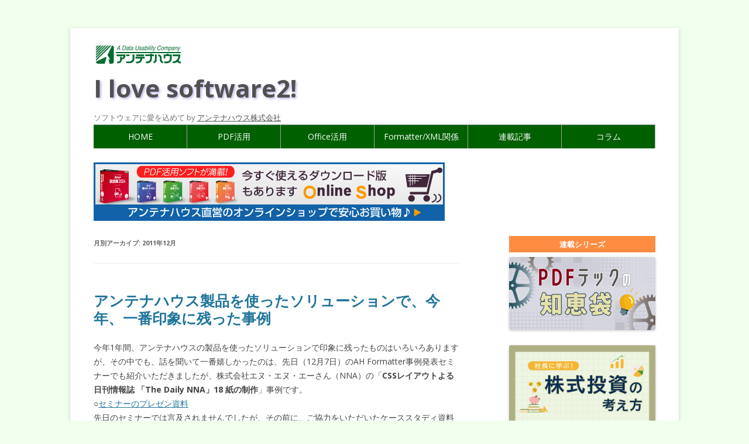

--- FILE ---
content_type: text/html; charset=UTF-8
request_url: https://blog.antenna.co.jp/ILSoft2/archives/date/2011/12
body_size: 842340
content:
<!DOCTYPE html>
<!--[if IE 7]>
<html class="ie ie7" lang="ja">
<![endif]-->
<!--[if IE 8]>
<html class="ie ie8" lang="ja">
<![endif]-->
<!--[if !(IE 7) | !(IE 8)  ]><!-->
<html lang="ja">
<!--<![endif]-->
<head>
<meta charset="UTF-8" />

<!--meta name="viewport" content="width=device-width" /-->
    <meta name="viewport" content="width=device-width, initial-scale=1.0" />

<title>12月 | 2011 | I love software2!I love software2!</title>
<link rel="profile" href="http://gmpg.org/xfn/11" />
<link rel="pingback" href="https://blog.antenna.co.jp/ILSoft2/xmlrpc.php" />
<!--[if lt IE 9]>
<script src="https://blog.antenna.co.jp/ILSoft2/wp-content/themes/antenna/js/html5.js" type="text/javascript"></script>
<![endif]-->

<!-- Open Graph Protocol -->
<meta property='og:locale' content='ja_JP'>
<meta property="fb:app_id" content="147425539093070"/>
<meta property='og:type' content='website'>
<meta property='og:title' content='I love software2!'>
<meta property='og:url' content='https://blog.antenna.co.jp/ILSoft2'>
<meta property='og:description' content='ソフトウェアに愛を込めて'>
<meta property='og:site_name' content='I love software2!'>
<meta property="og:image" content="https://blog.antenna.co.jp/ILSoft2/images/antenna.png">
<!-- Open Graph Protocol -->

<link rel='dns-prefetch' href='//fonts.googleapis.com' />
<link rel='dns-prefetch' href='//s.w.org' />
<link rel="alternate" type="application/rss+xml" title="I love software2! &raquo; フィード" href="https://blog.antenna.co.jp/ILSoft2/feed" />
<link rel="alternate" type="application/rss+xml" title="I love software2! &raquo; コメントフィード" href="https://blog.antenna.co.jp/ILSoft2/comments/feed" />
		<script type="text/javascript">
			window._wpemojiSettings = {"baseUrl":"https:\/\/s.w.org\/images\/core\/emoji\/2.2.1\/72x72\/","ext":".png","svgUrl":"https:\/\/s.w.org\/images\/core\/emoji\/2.2.1\/svg\/","svgExt":".svg","source":{"concatemoji":"https:\/\/blog.antenna.co.jp\/ILSoft2\/wp-includes\/js\/wp-emoji-release.min.js?ver=4.7.2"}};
			!function(a,b,c){function d(a){var b,c,d,e,f=String.fromCharCode;if(!k||!k.fillText)return!1;switch(k.clearRect(0,0,j.width,j.height),k.textBaseline="top",k.font="600 32px Arial",a){case"flag":return k.fillText(f(55356,56826,55356,56819),0,0),!(j.toDataURL().length<3e3)&&(k.clearRect(0,0,j.width,j.height),k.fillText(f(55356,57331,65039,8205,55356,57096),0,0),b=j.toDataURL(),k.clearRect(0,0,j.width,j.height),k.fillText(f(55356,57331,55356,57096),0,0),c=j.toDataURL(),b!==c);case"emoji4":return k.fillText(f(55357,56425,55356,57341,8205,55357,56507),0,0),d=j.toDataURL(),k.clearRect(0,0,j.width,j.height),k.fillText(f(55357,56425,55356,57341,55357,56507),0,0),e=j.toDataURL(),d!==e}return!1}function e(a){var c=b.createElement("script");c.src=a,c.defer=c.type="text/javascript",b.getElementsByTagName("head")[0].appendChild(c)}var f,g,h,i,j=b.createElement("canvas"),k=j.getContext&&j.getContext("2d");for(i=Array("flag","emoji4"),c.supports={everything:!0,everythingExceptFlag:!0},h=0;h<i.length;h++)c.supports[i[h]]=d(i[h]),c.supports.everything=c.supports.everything&&c.supports[i[h]],"flag"!==i[h]&&(c.supports.everythingExceptFlag=c.supports.everythingExceptFlag&&c.supports[i[h]]);c.supports.everythingExceptFlag=c.supports.everythingExceptFlag&&!c.supports.flag,c.DOMReady=!1,c.readyCallback=function(){c.DOMReady=!0},c.supports.everything||(g=function(){c.readyCallback()},b.addEventListener?(b.addEventListener("DOMContentLoaded",g,!1),a.addEventListener("load",g,!1)):(a.attachEvent("onload",g),b.attachEvent("onreadystatechange",function(){"complete"===b.readyState&&c.readyCallback()})),f=c.source||{},f.concatemoji?e(f.concatemoji):f.wpemoji&&f.twemoji&&(e(f.twemoji),e(f.wpemoji)))}(window,document,window._wpemojiSettings);
		</script>
		<style type="text/css">
img.wp-smiley,
img.emoji {
	display: inline !important;
	border: none !important;
	box-shadow: none !important;
	height: 1em !important;
	width: 1em !important;
	margin: 0 .07em !important;
	vertical-align: -0.1em !important;
	background: none !important;
	padding: 0 !important;
}
</style>
<link rel='stylesheet' id='twentytwelve-fonts-css'  href='https://fonts.googleapis.com/css?family=Open+Sans:400italic,700italic,400,700&#038;subset=latin,latin-ext' type='text/css' media='all' />
<link rel='stylesheet' id='twentytwelve-style-css'  href='https://blog.antenna.co.jp/ILSoft2/wp-content/themes/antenna/style.css?ver=4.7.2' type='text/css' media='all' />
<!--[if lt IE 9]>
<link rel='stylesheet' id='twentytwelve-ie-css'  href='https://blog.antenna.co.jp/ILSoft2/wp-content/themes/antenna/css/ie.css?ver=20121010' type='text/css' media='all' />
<![endif]-->
<link rel='stylesheet' id='lightboxStyle-css'  href='https://blog.antenna.co.jp/ILSoft2/wp-content/plugins/lightbox-plus/css/dark/colorbox.min.css?ver=2.7.2' type='text/css' media='screen' />
<script type='text/javascript' src='https://blog.antenna.co.jp/ILSoft2/wp-includes/js/jquery/jquery.js?ver=1.12.4'></script>
<script type='text/javascript' src='https://blog.antenna.co.jp/ILSoft2/wp-includes/js/jquery/jquery-migrate.min.js?ver=1.4.1'></script>
<link rel='https://api.w.org/' href='https://blog.antenna.co.jp/ILSoft2/wp-json/' />
<link rel="EditURI" type="application/rsd+xml" title="RSD" href="https://blog.antenna.co.jp/ILSoft2/xmlrpc.php?rsd" />
<link rel="wlwmanifest" type="application/wlwmanifest+xml" href="https://blog.antenna.co.jp/ILSoft2/wp-includes/wlwmanifest.xml" /> 
<meta name="generator" content="WordPress 4.7.2" />

<!-- This site is using AdRotate v3.18 to display their advertisements - https://ajdg.solutions/products/adrotate-for-wordpress/ -->
<!-- AdRotate CSS -->
<style type="text/css" media="screen">
	.g { margin:0px; padding:0px; overflow:hidden; line-height:1; zoom:1; }
	.g img { height:auto; }
	.g-col { position:relative; float:left; }
	.g-col:first-child { margin-left: 0; }
	.g-col:last-child { margin-right: 0; }
	.g-1 { min-width:15px; max-width:330px; margin: 0 auto; }
	.b-1 { margin:15px; }
	.g-2 { min-width:15px; max-width:330px; margin: 0 auto; }
	.b-2 { margin:15px; }
	.g-3 { min-width:15px; max-width:280px; margin: 0 auto; }
	.b-3 { margin:15px; }
	.g-4 { min-width:5px; max-width:620px; margin: 0 auto; }
	.b-4 { margin:5px; }
	@media only screen and (max-width: 480px) {
		.g-col, .g-dyn, .g-single { width:100%; margin-left:0; margin-right:0; }
	}
</style>
<!-- /AdRotate CSS -->

<style type='text/css'></style>

<style type="text/css">.navigation{display: none;}</style>

<style type="text/css">#nav-below{display: none;}</style>
<!-- BEGIN: WP Social Bookmarking Light -->
<script>(function(d, s, id) {
  var js, fjs = d.getElementsByTagName(s)[0];
  if (d.getElementById(id)) return;
  js = d.createElement(s); js.id = id;
  js.src = "//connect.facebook.net/ja_JP/sdk.js#xfbml=1&version=v2.7";
  fjs.parentNode.insertBefore(js, fjs);
}(document, 'script', 'facebook-jssdk'));</script>
<style type="text/css">
.wp_social_bookmarking_light{
    border: 0 !important;
    padding: 0 !important;
    margin: 0 !important;
}
.wp_social_bookmarking_light div{
    float: left !important;
    border: 0 !important;
    padding: 0 !important;
    margin: 0 5px 0px 0 !important;
    height: 23px !important;
    text-indent: 0 !important;
}
.wp_social_bookmarking_light img{
    border: 0 !important;
    padding: 0;
    margin: 0;
    vertical-align: top !important;
}
.wsbl_facebook_like iframe{
    max-width:none !important;
}
.wp_social_bookmarking_light_clear{
    clear: both !important;
}
.wsbl_twitter{
    width: 100px;
}</style>
<!-- END: WP Social Bookmarking Light -->
<style type="text/css" id="custom-background-css">
body.custom-background { background-color: #f1ffed; }
</style>
<link rel="icon" href="https://blog.antenna.co.jp/ILSoft2/wp-content/uploads/2024/10/cropped-favicon-32x32.png" sizes="32x32" />
<link rel="icon" href="https://blog.antenna.co.jp/ILSoft2/wp-content/uploads/2024/10/cropped-favicon-192x192.png" sizes="192x192" />
<link rel="apple-touch-icon-precomposed" href="https://blog.antenna.co.jp/ILSoft2/wp-content/uploads/2024/10/cropped-favicon-180x180.png" />
<meta name="msapplication-TileImage" content="https://blog.antenna.co.jp/ILSoft2/wp-content/uploads/2024/10/cropped-favicon-270x270.png" />
</head>

<body class="archive date custom-background custom-font-enabled">
<!--
-->

<div id="page" class="hfeed site">
	<header id="masthead" class="site-header" role="banner">
		<hgroup>
			<a href="https://www.antenna.co.jp/">
				<img src="https://blog.antenna.co.jp/ILSoft2/images/antenna.png" alt="antenna logo" border="1" height='40' align="left">
			</a>
			<h1 class="site-title">
				<a href="https://blog.antenna.co.jp/ILSoft2/" title="I love software2!" rel="home">I love software2!</a>
			</h1>
			<h2 class="site-description">
				ソフトウェアに愛を込めて by <a href="https://www.antenna.co.jp/"><u>アンテナハウス株式会社</u></a>
			</h2>
                       <div id="header-nav">
                           <ul id="main-nav"><li id="menu-item-3080" class="menu-item menu-item-type-custom menu-item-object-custom menu-item-home menu-item-3080"><a href="https://blog.antenna.co.jp/ILSoft2/">HOME</a></li>
<li id="menu-item-16711" class="menu-item menu-item-type-taxonomy menu-item-object-category menu-item-has-children menu-item-16711"><a href="https://blog.antenna.co.jp/ILSoft2/archives/category/pdf-idea">PDF活用</a>
<ul class="sub-menu">
	<li id="menu-item-16715" class="menu-item menu-item-type-taxonomy menu-item-object-category menu-item-16715"><a href="https://blog.antenna.co.jp/ILSoft2/archives/category/pdf-idea/pdf-products">PDF 製品</a></li>
	<li id="menu-item-16714" class="menu-item menu-item-type-taxonomy menu-item-object-category menu-item-16714"><a href="https://blog.antenna.co.jp/ILSoft2/archives/category/pdf-idea/pdf-create">PDF の作成</a></li>
	<li id="menu-item-16716" class="menu-item menu-item-type-taxonomy menu-item-object-category menu-item-16716"><a href="https://blog.antenna.co.jp/ILSoft2/archives/category/pdf-idea/pdf-edit">PDF の編集</a></li>
	<li id="menu-item-16713" class="menu-item menu-item-type-taxonomy menu-item-object-category menu-item-16713"><a href="https://blog.antenna.co.jp/ILSoft2/archives/category/pdf-idea/pdf-spec">PDF の仕様</a></li>
	<li id="menu-item-16712" class="menu-item menu-item-type-taxonomy menu-item-object-category menu-item-16712"><a href="https://blog.antenna.co.jp/ILSoft2/archives/category/pdf-idea/pdf-etc">PDF のあれこれ</a></li>
</ul>
</li>
<li id="menu-item-16980" class="menu-item menu-item-type-taxonomy menu-item-object-category menu-item-has-children menu-item-16980"><a href="https://blog.antenna.co.jp/ILSoft2/archives/category/office-idea">Office活用</a>
<ul class="sub-menu">
	<li id="menu-item-16731" class="menu-item menu-item-type-taxonomy menu-item-object-category menu-item-16731"><a href="https://blog.antenna.co.jp/ILSoft2/archives/category/office-idea/word-idea">Word活用</a></li>
	<li id="menu-item-17143" class="menu-item menu-item-type-post_type menu-item-object-page menu-item-17143"><a href="https://blog.antenna.co.jp/ILSoft2/word-style">Wordスタイル探索</a></li>
</ul>
</li>
<li id="menu-item-4015" class="menu-item menu-item-type-taxonomy menu-item-object-category menu-item-has-children menu-item-4015"><a href="https://blog.antenna.co.jp/ILSoft2/archives/category/structured-doc">Formatter/XML関係</a>
<ul class="sub-menu">
	<li id="menu-item-4020" class="menu-item menu-item-type-taxonomy menu-item-object-category menu-item-4020"><a href="https://blog.antenna.co.jp/ILSoft2/archives/category/structured-doc/ah-formatter">Formatter</a></li>
	<li id="menu-item-4018" class="menu-item menu-item-type-taxonomy menu-item-object-category menu-item-4018"><a href="https://blog.antenna.co.jp/ILSoft2/archives/category/structured-doc/xml-dita">XML-DITA</a></li>
	<li id="menu-item-4019" class="menu-item menu-item-type-taxonomy menu-item-object-category menu-item-4019"><a href="https://blog.antenna.co.jp/ILSoft2/archives/category/structured-doc/xsl-fo">XSL-FO・CSS</a></li>
</ul>
</li>
<li id="menu-item-16718" class="menu-item menu-item-type-custom menu-item-object-custom menu-item-has-children menu-item-16718"><a href="#">連載記事</a>
<ul class="sub-menu">
	<li id="menu-item-16874" class="menu-item menu-item-type-taxonomy menu-item-object-post_tag menu-item-16874"><a href="https://blog.antenna.co.jp/ILSoft2/archives/tag/pdf%e3%83%86%e3%83%83%e3%82%af%e3%81%ae%e7%9f%a5%e6%81%b5%e8%a2%8b">PDFテックの知恵袋</a></li>
	<li id="menu-item-16738" class="menu-item menu-item-type-taxonomy menu-item-object-post_tag menu-item-16738"><a href="https://blog.antenna.co.jp/ILSoft2/archives/tag/%e6%a0%aa%e5%bc%8f%e6%8a%95%e8%b3%87">株式投資の考え方</a></li>
	<li id="menu-item-17142" class="menu-item menu-item-type-post_type menu-item-object-page menu-item-17142"><a href="https://blog.antenna.co.jp/ILSoft2/word-style">Wordスタイル探索</a></li>
	<li id="menu-item-10575" class="menu-item menu-item-type-custom menu-item-object-custom menu-item-10575"><a href="http://blog.antenna.co.jp/ILSoft2/center_all">e-na 伊那谷 旅便り</a></li>
</ul>
</li>
<li id="menu-item-16717" class="menu-item menu-item-type-taxonomy menu-item-object-category menu-item-16717"><a href="https://blog.antenna.co.jp/ILSoft2/archives/category/column">コラム</a></li>
</ul>                       </div>
		</hgroup>
	</header><!-- #masthead -->
        
	<div id="main" class="wrapper">

        <div id="header-campaign">
          <a href="https://www.antenna.co.jp/product/shopjump.html?id=pds">
            <img src="https://www.antenna.co.jp/product/img/banner_shopjump.jpg"
              alt="PDF活用ソフトが満載！ アンテナハウス直営のオンラインショップで安心お買い物♪">
          </a>
        </div>
	<section id="primary" class="site-content">
		<div id="content" role="main">

					<header class="archive-header">
				<h1 class="archive-title">月別アーカイブ: <span>2011年12月</span></h1>
			</header><!-- .archive-header -->

			
	<article id="post-592" class="post-592 post type-post status-publish format-standard hentry category-ah-formatter tag-ah-formatter">
				<header class="entry-header">
									<h1 class="entry-title">
				<a href="https://blog.antenna.co.jp/ILSoft2/archives/592" title="アンテナハウス製品を使ったソリューションで、今年、一番印象に残った事例 へのパーマリンク" rel="bookmark">アンテナハウス製品を使ったソリューションで、今年、一番印象に残った事例</a>
			</h1>
					</header><!-- .entry-header -->

				<div class="entry-content">
			<p>今年1年間、アンテナハウスの製品を使ったソリューションで印象に残ったものはいろいろありますが、その中でも、話を聞いて一番嬉しかったのは、先日（12月7日）のAH Formatter事例発表セミナーでも紹介いただきましたが、株式会社エヌ・エヌ・エーさん（NNA）の「<strong>CSSレイアウトよる日刊情報誌 「The Daily NNA」18 紙の制作</strong>」事例です。<br />
○<a href="https://www.antenna.co.jp/AHF/ahf_jirei/%E7%B7%A8%E9%9B%86%E3%82%B7%E3%82%B9%E3%83%86%E3%83%A0_%E3%83%AC%E3%82%B8%E3%83%A5%E3%83%A1_20111207_001.pdf">セミナーのプレゼン資料</a><br />
先日のセミナーでは言及されませんでしたが、その前に、ご協力をいただいたケーススタディ資料には、導入効果として、「<strong>数百万円の開発費（ソフトウェアライセンス含む）で、毎年、年間数千万円規模のコスト削減効果が出ています。</strong>」とあります。<br />
○<a href="https://www.antenna.co.jp/AHF/ahf_jirei/casestudy_nna.html">日刊経済情報誌（17種類）の自動組版システム</a><br />
このような劇的な導入効果の出る事例はなかなか少ないだろうと思います。この事例は、システム開発投資が少ないのが投資効率が良くなっている要因です。コンテンツがニューズレターということもあり、記事の入力をフォームで簡単に行なえるのでシステム化が比較的簡単だったのが成功要因といったら言いすぎでしょうか？<br />
コンテンツのXML化は、DITAのような重量級のシステムだけではなくて、こうした軽量システムでも大きな効果が出せると、「Think Simple」の重要性を改めて考えさせられた次第です。来年は、ぜひこういう自動組版の威力が発揮された事例報告が相次ぐようにしたいものです。</p>
<div class='wp_social_bookmarking_light'><div class="wsbl_twitter"><a href="https://twitter.com/share" class="twitter-share-button" data-url="https://blog.antenna.co.jp/ILSoft2/archives/592" data-text="アンテナハウス製品を使ったソリューションで、今年、一番印象に残った事例" data-lang="ja">Tweet</a></div><div class="wsbl_facebook_share"><div id="fb-root"></div><fb:share-button href="https://blog.antenna.co.jp/ILSoft2/archives/592" type="button_count" ></fb:share-button></div><div class="wsbl_line"><a href='http://line.me/R/msg/text/?%E3%82%A2%E3%83%B3%E3%83%86%E3%83%8A%E3%83%8F%E3%82%A6%E3%82%B9%E8%A3%BD%E5%93%81%E3%82%92%E4%BD%BF%E3%81%A3%E3%81%9F%E3%82%BD%E3%83%AA%E3%83%A5%E3%83%BC%E3%82%B7%E3%83%A7%E3%83%B3%E3%81%A7%E3%80%81%E4%BB%8A%E5%B9%B4%E3%80%81%E4%B8%80%E7%95%AA%E5%8D%B0%E8%B1%A1%E3%81%AB%E6%AE%8B%E3%81%A3%E3%81%9F%E4%BA%8B%E4%BE%8B%0D%0Ahttps%3A%2F%2Fblog.antenna.co.jp%2FILSoft2%2Farchives%2F592' title='LINEで送る' rel=nofollow class='wp_social_bookmarking_light_a' ><img src='https://blog.antenna.co.jp/ILSoft2/wp-content/plugins/wp-social-bookmarking-light/images/line88x20.png' alt='LINEで送る' title='LINEで送る' width='88' height='20' class='wp_social_bookmarking_light_img' /></a></div><div class="wsbl_hatena_button"><a href="//b.hatena.ne.jp/entry/https://blog.antenna.co.jp/ILSoft2/archives/592" class="hatena-bookmark-button" data-hatena-bookmark-title="アンテナハウス製品を使ったソリューションで、今年、一番印象に残った事例" data-hatena-bookmark-layout="standard" title="このエントリーをはてなブックマークに追加"> <img src="//b.hatena.ne.jp/images/entry-button/button-only@2x.png" alt="このエントリーをはてなブックマークに追加" width="20" height="20" style="border: none;" /></a><script type="text/javascript" src="//b.hatena.ne.jp/js/bookmark_button.js" charset="utf-8" async="async"></script></div></div><br class='wp_social_bookmarking_light_clear' />					</div><!-- .entry-content -->
		
		<div class="social_buttons">
			<span class="vote">
				<a href="https://blog.with2.net/link.php?684136">投票をお願いいたします</a>
				<a href="https://blog.with2.net/link.php?684136">
				<img src="https://blog.antenna.co.jp/ILSoft2/wp-content/uploads/2013/04/banner_04.png" alt="" /></a>
			</span>
		</div>

		<footer class="entry-meta">
			カテゴリー: <a href="https://blog.antenna.co.jp/ILSoft2/archives/category/structured-doc/ah-formatter" rel="category tag">AH Formatter</a> | タグ: <a href="https://blog.antenna.co.jp/ILSoft2/archives/tag/ah-formatter" rel="tag">AH Formatter</a> | 投稿日: <a href="https://blog.antenna.co.jp/ILSoft2/archives/592" title="3:23 PM" rel="bookmark"><time class="entry-date" datetime="2011-12-30T15:23:31+00:00">2011年12月30日</time></a> | <span class="by-author">投稿者: <span class="author vcard"><a class="url fn n" href="https://blog.antenna.co.jp/ILSoft2/archives/author/ahentry" title="AHEntry の投稿をすべて表示" rel="author">AHEntry</a></span></span>								</footer><!-- .entry-meta -->
<div class="g g-4"><div class="g-col b-4 a-24"><a href="https://www.antenna.co.jp/kpd/">
<img src="https://blog.antenna.co.jp/ILSoft2/wp-content/uploads/2024/09/banner-kpd.jpg" border="1" /  width='300' ></a><br>
<br><b>瞬簡PDF 書けまっせ 2024</b><br>PDFに文字が書ける！ 入力欄を自動認識</div><div class="g-col b-4 a-25"><a href="https://www.antenna.co.jp/pdftooffice/">
<img src="https://blog.antenna.co.jp/ILSoft2/wp-content/uploads/2024/09/banner-pdftooffice.jpg" border="1" /  width='300' ></a><br>
<br><b>瞬簡PDF 変換 2024</b><br>PDFをOffice文書へ高精度変換<br></div></div>	</article><!-- #post -->

	<article id="post-591" class="post-591 post type-post status-publish format-standard hentry category-column">
				<header class="entry-header">
									<h1 class="entry-title">
				<a href="https://blog.antenna.co.jp/ILSoft2/archives/591" title="SIerのPDFソリューションＳＥの方に耳寄り情報！（AH PDF Server プロフェッショナル） へのパーマリンク" rel="bookmark">SIerのPDFソリューションＳＥの方に耳寄り情報！（AH PDF Server プロフェッショナル）</a>
			</h1>
					</header><!-- .entry-header -->

				<div class="entry-content">
			<p>おはようございます。<br />
今年最後のブログ更新になります。トリを飾るのは、営業イチオシのソリューションサーバソフト、AH PDF Server V2.3 です。<br />
<strong><u>外部システムからバッチ処理</u>でPDF自動作成等が簡単に構築できます!!</strong><br />
<strong>AH PDF Server V2　プロフェッショナル</strong>版は、Windows2003/2008Serverで稼働する<br />
PDF(Tiff、JPEG）自動変換サーバです。<br />
コマンドライン実行機能を有しており、入力ファイル名などをパラメーター（引数）として設定し、コマンドを実行することで、任意のタイミングで PDF ファイル変換の処理を実行します。<br />
●<a href="https://www.antenna.co.jp/psv/function-pdfserver-command.html">PDF Server コマンド</a><br />
こんなことが可能です。<br />
・入力ファイル名を指定してPDF変換<br />
・OCRを実行し、透明テキスト付PDFを作成する<br />
・PDFドライバの設定を指定してPDF変換<br />
・アプリケーションからのPDF変換を実行する<br />
・タスクの設定を利用してファイル変換<br />
・任意のフォルダーを、出力フォルダーとして指定する<br />
更に！<br />
以下、URLより30日ご利用できる（フル機能の）評価版がダウンロード可能です。<br />
是非、御利用下さい。<br />
●<a href="https://www.antenna.co.jp/psv/trial.html">AH PDF Server V2.3 評価版ダウンロード</a><br />
本年もブログをご覧頂き、誠にありがとうございます。<br />
来年も、1月4日からブログを更新して参ります。<br />
それではみなさま、よいお年を！<br />
<a href="https://blog.antenna.co.jp/ILSoft/024419.jpg" rel="lightbox[591]" title="SIerのPDFソリューションＳＥの方に耳寄り情報！（AH PDF Server プロフェッショナル）"><img alt="024419.jpg" src="https://blog.antenna.co.jp/ILSoft/024419-thumb.jpg" width="200" height="159" /></a></p>
<div class='wp_social_bookmarking_light'><div class="wsbl_twitter"><a href="https://twitter.com/share" class="twitter-share-button" data-url="https://blog.antenna.co.jp/ILSoft2/archives/591" data-text="SIerのPDFソリューションＳＥの方に耳寄り情報！（AH PDF Server プロフェッショナル）" data-lang="ja">Tweet</a></div><div class="wsbl_facebook_share"><div id="fb-root"></div><fb:share-button href="https://blog.antenna.co.jp/ILSoft2/archives/591" type="button_count" ></fb:share-button></div><div class="wsbl_line"><a href='http://line.me/R/msg/text/?SIer%E3%81%AEPDF%E3%82%BD%E3%83%AA%E3%83%A5%E3%83%BC%E3%82%B7%E3%83%A7%E3%83%B3%EF%BC%B3%EF%BC%A5%E3%81%AE%E6%96%B9%E3%81%AB%E8%80%B3%E5%AF%84%E3%82%8A%E6%83%85%E5%A0%B1%EF%BC%81%EF%BC%88AH%20PDF%20Server%20%E3%83%97%E3%83%AD%E3%83%95%E3%82%A7%E3%83%83%E3%82%B7%E3%83%A7%E3%83%8A%E3%83%AB%EF%BC%89%0D%0Ahttps%3A%2F%2Fblog.antenna.co.jp%2FILSoft2%2Farchives%2F591' title='LINEで送る' rel=nofollow class='wp_social_bookmarking_light_a' ><img src='https://blog.antenna.co.jp/ILSoft2/wp-content/plugins/wp-social-bookmarking-light/images/line88x20.png' alt='LINEで送る' title='LINEで送る' width='88' height='20' class='wp_social_bookmarking_light_img' /></a></div><div class="wsbl_hatena_button"><a href="//b.hatena.ne.jp/entry/https://blog.antenna.co.jp/ILSoft2/archives/591" class="hatena-bookmark-button" data-hatena-bookmark-title="SIerのPDFソリューションＳＥの方に耳寄り情報！（AH PDF Server プロフェッショナル）" data-hatena-bookmark-layout="standard" title="このエントリーをはてなブックマークに追加"> <img src="//b.hatena.ne.jp/images/entry-button/button-only@2x.png" alt="このエントリーをはてなブックマークに追加" width="20" height="20" style="border: none;" /></a><script type="text/javascript" src="//b.hatena.ne.jp/js/bookmark_button.js" charset="utf-8" async="async"></script></div></div><br class='wp_social_bookmarking_light_clear' />					</div><!-- .entry-content -->
		
		<div class="social_buttons">
			<span class="vote">
				<a href="https://blog.with2.net/link.php?684136">投票をお願いいたします</a>
				<a href="https://blog.with2.net/link.php?684136">
				<img src="https://blog.antenna.co.jp/ILSoft2/wp-content/uploads/2013/04/banner_04.png" alt="" /></a>
			</span>
		</div>

		<footer class="entry-meta">
			カテゴリー: <a href="https://blog.antenna.co.jp/ILSoft2/archives/category/column" rel="category tag">コラム</a> | 投稿日: <a href="https://blog.antenna.co.jp/ILSoft2/archives/591" title="9:00 AM" rel="bookmark"><time class="entry-date" datetime="2011-12-27T09:00:00+00:00">2011年12月27日</time></a> | <span class="by-author">投稿者: <span class="author vcard"><a class="url fn n" href="https://blog.antenna.co.jp/ILSoft2/archives/author/taishii" title="taishii の投稿をすべて表示" rel="author">taishii</a></span></span>								</footer><!-- .entry-meta -->
<div class="g g-4"><div class="g-col b-4 a-26"><a href="https://www.antenna.co.jp/SPD/">
<img src="https://blog.antenna.co.jp/ILSoft2/wp-content/uploads/2024/09/banner-spd.jpg" border="1" /  width='300' ></a><br>
<br><b>瞬簡PDF 作成  2024</b><br>ドラッグ＆ドロップでPDF作成</div><div class="g-col b-4 a-27"><a href="https://www.antenna.co.jp/pdfedit/">
<img src="https://blog.antenna.co.jp/ILSoft2/wp-content/uploads/2024/09/banner-pdfedit.jpg" border="1" /  width='300' ></a><br>
<br><b>瞬簡PDF 編集  2024</b><br>かんたん操作でPDFを自由自在に編集</div></div>	</article><!-- #post -->

	<article id="post-590" class="post-590 post type-post status-publish format-standard hentry category-column">
				<header class="entry-header">
									<h1 class="entry-title">
				<a href="https://blog.antenna.co.jp/ILSoft2/archives/590" title="自動ファイル変換サーバソフト(AH PDF Server スタンダード） へのパーマリンク" rel="bookmark">自動ファイル変換サーバソフト(AH PDF Server スタンダード）</a>
			</h1>
					</header><!-- .entry-header -->

				<div class="entry-content">
			<p>Windows2003/2008サーバで画像ファイルやMs-OfficeファイルのPDF/TIFF/JPEGへの自動変換が簡単に構築できたら良いと思いませんか？<br />
最近、電子BookとしてPDFが扱いやすいファイルとして更に注目されています。アンテナハウスは変換一筋25年！多彩なファイル変換でビジネス分野でも皆様のお役に立ちます。<br />
その代表ソリューションが　<a href="https://www.antenna.co.jp/psv/">AH PDF Server V2</a>です。<br />
OCR機能も付いていて<br />
・紙文書の電子化<br />
・画像PDFの検索可能PDF<br />
・MS-OFFCEファイルの結合PDF<br />
・PDFに加えてTIFFやJPEGへの変換<br />
など多彩な変換サーバです。<br />
基本機能＋簡易設定の<a href="https://www.antenna.co.jp/psv/index.html#pagelink04">AH PDF Server V2スタンダード版</a><br />
『Ah PDF Server』に基本機能として搭載されているファイル変換設定と、シンプルなコントロールパネルで構成されています。<br />
単純にファイル変換を実行することが主目的の場合は、この『AH PDF Server V2.3 スタンダード』がお奨めです。</p>
<div class='wp_social_bookmarking_light'><div class="wsbl_twitter"><a href="https://twitter.com/share" class="twitter-share-button" data-url="https://blog.antenna.co.jp/ILSoft2/archives/590" data-text="自動ファイル変換サーバソフト(AH PDF Server スタンダード）" data-lang="ja">Tweet</a></div><div class="wsbl_facebook_share"><div id="fb-root"></div><fb:share-button href="https://blog.antenna.co.jp/ILSoft2/archives/590" type="button_count" ></fb:share-button></div><div class="wsbl_line"><a href='http://line.me/R/msg/text/?%E8%87%AA%E5%8B%95%E3%83%95%E3%82%A1%E3%82%A4%E3%83%AB%E5%A4%89%E6%8F%9B%E3%82%B5%E3%83%BC%E3%83%90%E3%82%BD%E3%83%95%E3%83%88%28AH%20PDF%20Server%20%E3%82%B9%E3%82%BF%E3%83%B3%E3%83%80%E3%83%BC%E3%83%89%EF%BC%89%0D%0Ahttps%3A%2F%2Fblog.antenna.co.jp%2FILSoft2%2Farchives%2F590' title='LINEで送る' rel=nofollow class='wp_social_bookmarking_light_a' ><img src='https://blog.antenna.co.jp/ILSoft2/wp-content/plugins/wp-social-bookmarking-light/images/line88x20.png' alt='LINEで送る' title='LINEで送る' width='88' height='20' class='wp_social_bookmarking_light_img' /></a></div><div class="wsbl_hatena_button"><a href="//b.hatena.ne.jp/entry/https://blog.antenna.co.jp/ILSoft2/archives/590" class="hatena-bookmark-button" data-hatena-bookmark-title="自動ファイル変換サーバソフト(AH PDF Server スタンダード）" data-hatena-bookmark-layout="standard" title="このエントリーをはてなブックマークに追加"> <img src="//b.hatena.ne.jp/images/entry-button/button-only@2x.png" alt="このエントリーをはてなブックマークに追加" width="20" height="20" style="border: none;" /></a><script type="text/javascript" src="//b.hatena.ne.jp/js/bookmark_button.js" charset="utf-8" async="async"></script></div></div><br class='wp_social_bookmarking_light_clear' />					</div><!-- .entry-content -->
		
		<div class="social_buttons">
			<span class="vote">
				<a href="https://blog.with2.net/link.php?684136">投票をお願いいたします</a>
				<a href="https://blog.with2.net/link.php?684136">
				<img src="https://blog.antenna.co.jp/ILSoft2/wp-content/uploads/2013/04/banner_04.png" alt="" /></a>
			</span>
		</div>

		<footer class="entry-meta">
			カテゴリー: <a href="https://blog.antenna.co.jp/ILSoft2/archives/category/column" rel="category tag">コラム</a> | 投稿日: <a href="https://blog.antenna.co.jp/ILSoft2/archives/590" title="1:03 PM" rel="bookmark"><time class="entry-date" datetime="2011-12-26T13:03:40+00:00">2011年12月26日</time></a> | <span class="by-author">投稿者: <span class="author vcard"><a class="url fn n" href="https://blog.antenna.co.jp/ILSoft2/archives/author/taishii" title="taishii の投稿をすべて表示" rel="author">taishii</a></span></span>								</footer><!-- .entry-meta -->
<div class="g g-4"><div class="g-col b-4 a-22"><a href="https://www.antenna.co.jp/xhw/">
<img src="https://blog.antenna.co.jp/ILSoft2/wp-content/uploads/2025/03/banner-xhw.jpg" border="1" width='300'  /></a>
<br><br><b>HTML on Word</b><br>WebページをWordで作る！<br></div><div class="g-col b-4 a-26"><a href="https://www.antenna.co.jp/SPD/">
<img src="https://blog.antenna.co.jp/ILSoft2/wp-content/uploads/2024/09/banner-spd.jpg" border="1" /  width='300' ></a><br>
<br><b>瞬簡PDF 作成  2024</b><br>ドラッグ＆ドロップでPDF作成</div></div>	</article><!-- #post -->

	<article id="post-589" class="post-589 post type-post status-publish format-standard hentry category-epub category-column">
				<header class="entry-header">
									<h1 class="entry-title">
				<a href="https://blog.antenna.co.jp/ILSoft2/archives/589" title="海外展示会出展レポート（その２） へのパーマリンク" rel="bookmark">海外展示会出展レポート（その２）</a>
			</h1>
					</header><!-- .entry-header -->

				<div class="entry-content">
			<p><a href="http://www.tekom.de/tagung/tagung.jsp">TEKOM</a><br />
TEKOMはドイツで開催され、主にドイツ語の技術文書組版に焦点が置かれていますが、もちろんその周辺国の言語も対象となっています。アンテナハウスが出展するのは今年で５回目となります。ドイツ国内のコンテンツ管理システムを販売している企業の半数以上がAH　Formatterを出力ソリューションとして利用しています。お客様やパートナー会社の人々とお目にかかれる大変良い機会となりました。<br />
<a href="http://www.infomanagementcenter.com/DITAeurope/2011/index.php">DITA Europe</a><br />
このカンファランスは名前が示す通り、ほとんどDITAソリューションに焦点が置かれています。１９か国から参加した企業で、DITAの経験と今後の計画など情報を分かち合います。ここでもまた<a href="https://www.antenna.co.jp/AHF/">AH Formatter</a>を使ったDITA ソリューションの事例が発表されました。<br />
<a href="http://www.online-information.co.uk/">Online London</a><br />
海外では今年最後に参加のカンファランスとなりました。ほかのカンファランスが出版社や関係企業グループの参加が多いのに対し、Online Londonは広い範囲での集客があります。出版社に加えWeb制作会社、情報技術系の企業からの参加が多いのも特徴です。ｱﾝﾃﾅﾊｳｽは<a href="http://www.cas-ub.com/">CAS-UB</a> と <a href="https://www.antenna.co.jp/AHF/">AH Formatter</a>のデモを行いました。参加者は世界中からやってきました。それで気付いたのですがEPUBやタブレットは今や世界中どこにでも広まっています。<br />
カンファランスを通じて、アンテナハウスはグローバル文書組版の市場において、非常に重要な出展企業であることを確信しています。<a href="https://www.antenna.co.jp/AHF/">AH Formatter</a>の世界市場における信頼性と評判は不動のものです。<a href="http://www.cas-ub.com/">CAS-UB</a>は今後最も可能性の高い文書配布のあり方を示し、新しい方向性を持つシステムであることを確信しています。<br />
最後に国内で開催された<a href="https://blog.antenna.co.jp/ILSoft/2011/12/ah_formatter_3.html">AH Formatter 事例紹介セミナー</a>で　関心を集めたアメリカ合衆国財務省：内国歳入庁(IRS)の事例について述べます。<br />
<a href="https://www.antenna.co.jp/AHF/">AH FormatterV6</a>で実装されたIRS要求の新機能を使った組版サンプルをふんだんに紹介しました。そもそも所得税制度がなければこのような出版物はいらないのですが、歴史をたどればリンカーン大統領が戦争経費を払うために南北戦争中に所得税制度を作ったのが始まりだそうです。全米世帯が、<a href="https://www.antenna.co.jp/AHF/">AH Formatter</a>　によって組版された出版物を受け取る事になる日も間近です。事例を公開しましたので続きはこちらをクリックしてぜひご覧ください。<br />
<a href="https://www.antenna.co.jp/AHF/ahf_jirei/IRS_Presentation_ja.pdf">IRS:アメリカ合衆国財務省：内国歳入庁（2010/9/28 – アンテナハウス（株）が落札</a></p>
<div class='wp_social_bookmarking_light'><div class="wsbl_twitter"><a href="https://twitter.com/share" class="twitter-share-button" data-url="https://blog.antenna.co.jp/ILSoft2/archives/589" data-text="海外展示会出展レポート（その２）" data-lang="ja">Tweet</a></div><div class="wsbl_facebook_share"><div id="fb-root"></div><fb:share-button href="https://blog.antenna.co.jp/ILSoft2/archives/589" type="button_count" ></fb:share-button></div><div class="wsbl_line"><a href='http://line.me/R/msg/text/?%E6%B5%B7%E5%A4%96%E5%B1%95%E7%A4%BA%E4%BC%9A%E5%87%BA%E5%B1%95%E3%83%AC%E3%83%9D%E3%83%BC%E3%83%88%EF%BC%88%E3%81%9D%E3%81%AE%EF%BC%92%EF%BC%89%0D%0Ahttps%3A%2F%2Fblog.antenna.co.jp%2FILSoft2%2Farchives%2F589' title='LINEで送る' rel=nofollow class='wp_social_bookmarking_light_a' ><img src='https://blog.antenna.co.jp/ILSoft2/wp-content/plugins/wp-social-bookmarking-light/images/line88x20.png' alt='LINEで送る' title='LINEで送る' width='88' height='20' class='wp_social_bookmarking_light_img' /></a></div><div class="wsbl_hatena_button"><a href="//b.hatena.ne.jp/entry/https://blog.antenna.co.jp/ILSoft2/archives/589" class="hatena-bookmark-button" data-hatena-bookmark-title="海外展示会出展レポート（その２）" data-hatena-bookmark-layout="standard" title="このエントリーをはてなブックマークに追加"> <img src="//b.hatena.ne.jp/images/entry-button/button-only@2x.png" alt="このエントリーをはてなブックマークに追加" width="20" height="20" style="border: none;" /></a><script type="text/javascript" src="//b.hatena.ne.jp/js/bookmark_button.js" charset="utf-8" async="async"></script></div></div><br class='wp_social_bookmarking_light_clear' />					</div><!-- .entry-content -->
		
		<div class="social_buttons">
			<span class="vote">
				<a href="https://blog.with2.net/link.php?684136">投票をお願いいたします</a>
				<a href="https://blog.with2.net/link.php?684136">
				<img src="https://blog.antenna.co.jp/ILSoft2/wp-content/uploads/2013/04/banner_04.png" alt="" /></a>
			</span>
		</div>

		<footer class="entry-meta">
			カテゴリー: <a href="https://blog.antenna.co.jp/ILSoft2/archives/category/structured-doc/epub" rel="category tag">EPUB</a>, <a href="https://blog.antenna.co.jp/ILSoft2/archives/category/column" rel="category tag">コラム</a> | 投稿日: <a href="https://blog.antenna.co.jp/ILSoft2/archives/589" title="9:00 AM" rel="bookmark"><time class="entry-date" datetime="2011-12-22T09:00:00+00:00">2011年12月22日</time></a> | <span class="by-author">投稿者: <span class="author vcard"><a class="url fn n" href="https://blog.antenna.co.jp/ILSoft2/archives/author/taishii" title="taishii の投稿をすべて表示" rel="author">taishii</a></span></span>								</footer><!-- .entry-meta -->
<div class="g g-4"><div class="g-col b-4 a-25"><a href="https://www.antenna.co.jp/pdftooffice/">
<img src="https://blog.antenna.co.jp/ILSoft2/wp-content/uploads/2024/09/banner-pdftooffice.jpg" border="1" /  width='300' ></a><br>
<br><b>瞬簡PDF 変換 2024</b><br>PDFをOffice文書へ高精度変換<br></div><div class="g-col b-4 a-27"><a href="https://www.antenna.co.jp/pdfedit/">
<img src="https://blog.antenna.co.jp/ILSoft2/wp-content/uploads/2024/09/banner-pdfedit.jpg" border="1" /  width='300' ></a><br>
<br><b>瞬簡PDF 編集  2024</b><br>かんたん操作でPDFを自由自在に編集</div></div>	</article><!-- #post -->

	<article id="post-588" class="post-588 post type-post status-publish format-standard hentry category-epub category-column">
				<header class="entry-header">
									<h1 class="entry-title">
				<a href="https://blog.antenna.co.jp/ILSoft2/archives/588" title="海外展示会出展レポート へのパーマリンク" rel="bookmark">海外展示会出展レポート</a>
			</h1>
					</header><!-- .entry-header -->

				<div class="entry-content">
			<p>前回の海外営業のブログ紹介は９月でした。その後アンテナハウスが出展した海外の７つの展示会をレポートしたいと思います。毎年９月から１１月にかけては展示会が多いのですが、今年は特に忙しかったように感じます。お客様との情報交換の大切な機会であり、また次のような事項を知る意味で、展示会出展はもはや欠かせない行事です。<br />
1.	私たちの作ったソフトウェアをどのようにお使いいただいているのか。<br />
2.	どのようにしたらお客様やパートナーとより良い関係を向上することができるか。<br />
3.	ソフトウェアにどのような機能追加を望んでいるのか。<br />
4.	お客様やパートナーとアンテナハウスの製品計画や新製品開発等、情報を分かち合おう。<br />
5.	市場の傾向や要求は何なのか。<br />
<a href="http://www.infomanagementcenter.com/enewsletter/2011/201110/second.htm">Best Practices</a><br />
出席者の大多数は、すでにDITAソリューションを導入しているにしろ、検討中にしろ、DITAに非常に興味を示していました。DITAソリューションをプレゼンテーションした企業のほとんどが、コンテンツ管理システムに格納してある多言語文書を生成し、AH Formatterを使ってそれを出力していたことは興味深いです。<br />
<a href="http://jats.nlm.nih.gov/jats-con/">Journal Article Tag Suite Conference, JATS-Con 2011 </a><br />
ワシントンで開催されたこのカンファラアンスには日本から小林社長、アンテナハウスのUS事務所から３人のメンバーが出席し、小林社長がリリース直前の最新のAH　Formatter V6のプレゼンテーションを行い、Float 機能や無駄な空白を避けるためのテキストや画像の自動配置機能など、ジャーナル出版物に最適のFormatterの新機能を披露しました。<br />
<a href="http://www.technicalcommunicationuk.com/">Technical Communication UK</a><br />
このカンファランスではイギリスにおける技術文書に求められる必要要件というテーマに焦点が置かれました。コンテンツの生成と管理をし、コンテンツ収集とレビューにソーシャルネットワークを利用するDITAが非常に重要視されていました。<br />
<a href="http://www.buchmesse.de/en/fbf/">Frankfurt Bookfair (http://www.buchmesse.de/en/fbf/)</a><br />
今年は弊社のパートナー会社であるDoctronicのブースで展示し、<a href="http://www.cas-ub.com/">クラウド型汎用書籍編集・制作システム（CAS-UB）</a>の海外での初のデモの機会となりました。CAS-UBは非常に関心度が高かったです。Bookfairに参加した出版社や出展会社のほとんどが何らかの形で、ePub、eBook、タブレット等をデモしていました。DoctronicはIPAD用のアプリをデモし、タブレットで、より気の利いた出版物をA H Formatterを使って組版して見せていました。Bookfairに参加していた出版社の多くはアンテナハウスのお客様でしたので、顔を合わせるよい機会となりました。<br />
海外展示会はあと３つ紹介させていただきます。また日本でもアメリカ合衆国財務省：内国歳入庁(IRS)の事例をAH Formatterのセミナーで発表しました。続きは明日お伝えしたいと思います。</p>
<div class='wp_social_bookmarking_light'><div class="wsbl_twitter"><a href="https://twitter.com/share" class="twitter-share-button" data-url="https://blog.antenna.co.jp/ILSoft2/archives/588" data-text="海外展示会出展レポート" data-lang="ja">Tweet</a></div><div class="wsbl_facebook_share"><div id="fb-root"></div><fb:share-button href="https://blog.antenna.co.jp/ILSoft2/archives/588" type="button_count" ></fb:share-button></div><div class="wsbl_line"><a href='http://line.me/R/msg/text/?%E6%B5%B7%E5%A4%96%E5%B1%95%E7%A4%BA%E4%BC%9A%E5%87%BA%E5%B1%95%E3%83%AC%E3%83%9D%E3%83%BC%E3%83%88%0D%0Ahttps%3A%2F%2Fblog.antenna.co.jp%2FILSoft2%2Farchives%2F588' title='LINEで送る' rel=nofollow class='wp_social_bookmarking_light_a' ><img src='https://blog.antenna.co.jp/ILSoft2/wp-content/plugins/wp-social-bookmarking-light/images/line88x20.png' alt='LINEで送る' title='LINEで送る' width='88' height='20' class='wp_social_bookmarking_light_img' /></a></div><div class="wsbl_hatena_button"><a href="//b.hatena.ne.jp/entry/https://blog.antenna.co.jp/ILSoft2/archives/588" class="hatena-bookmark-button" data-hatena-bookmark-title="海外展示会出展レポート" data-hatena-bookmark-layout="standard" title="このエントリーをはてなブックマークに追加"> <img src="//b.hatena.ne.jp/images/entry-button/button-only@2x.png" alt="このエントリーをはてなブックマークに追加" width="20" height="20" style="border: none;" /></a><script type="text/javascript" src="//b.hatena.ne.jp/js/bookmark_button.js" charset="utf-8" async="async"></script></div></div><br class='wp_social_bookmarking_light_clear' />					</div><!-- .entry-content -->
		
		<div class="social_buttons">
			<span class="vote">
				<a href="https://blog.with2.net/link.php?684136">投票をお願いいたします</a>
				<a href="https://blog.with2.net/link.php?684136">
				<img src="https://blog.antenna.co.jp/ILSoft2/wp-content/uploads/2013/04/banner_04.png" alt="" /></a>
			</span>
		</div>

		<footer class="entry-meta">
			カテゴリー: <a href="https://blog.antenna.co.jp/ILSoft2/archives/category/structured-doc/epub" rel="category tag">EPUB</a>, <a href="https://blog.antenna.co.jp/ILSoft2/archives/category/column" rel="category tag">コラム</a> | 投稿日: <a href="https://blog.antenna.co.jp/ILSoft2/archives/588" title="9:00 AM" rel="bookmark"><time class="entry-date" datetime="2011-12-21T09:00:00+00:00">2011年12月21日</time></a> | <span class="by-author">投稿者: <span class="author vcard"><a class="url fn n" href="https://blog.antenna.co.jp/ILSoft2/archives/author/taishii" title="taishii の投稿をすべて表示" rel="author">taishii</a></span></span>								</footer><!-- .entry-meta -->
<div class="g g-4"><div class="g-col b-4 a-25"><a href="https://www.antenna.co.jp/pdftooffice/">
<img src="https://blog.antenna.co.jp/ILSoft2/wp-content/uploads/2024/09/banner-pdftooffice.jpg" border="1" /  width='300' ></a><br>
<br><b>瞬簡PDF 変換 2024</b><br>PDFをOffice文書へ高精度変換<br></div><div class="g-col b-4 a-22"><a href="https://www.antenna.co.jp/xhw/">
<img src="https://blog.antenna.co.jp/ILSoft2/wp-content/uploads/2025/03/banner-xhw.jpg" border="1" width='300'  /></a>
<br><br><b>HTML on Word</b><br>WebページをWordで作る！<br></div></div>	</article><!-- #post -->

	<article id="post-587" class="post-587 post type-post status-publish format-standard hentry category-column">
				<header class="entry-header">
									<h1 class="entry-title">
				<a href="https://blog.antenna.co.jp/ILSoft2/archives/587" title="DITA Open Toolkitカスタマイズの話 へのパーマリンク" rel="bookmark">DITA Open Toolkitカスタマイズの話</a>
			</h1>
					</header><!-- .entry-header -->

				<div class="entry-content">
			<p>こんにちは。XML関連の営業担当です。<br />
昨日、DITA Open Toolkitを使うにあたり自分好みの最終成果物を得るにはカスタマイズが必要、と書きました。<br />
具体的には専用の<strong>XSLTスタイルシート</strong>を開発することになります。<br />
XSLTスタイルシートというのは、あるXMLデータを別のXMLデータに変換するためのプログラミング言語です。DITAで書いた原稿データ (XMLです） を （PDFの場合） XSL-FOというデータ （これもXMLです） に変換する必要があるのですが、この変換をXSLTスタイルシートで行うわけです。<br />
たとえば、<br />
　　 ＜ｔｉｔｌｅ＞はじめに＜/ｔｉｔｌｅ＞<br />
というようなDITAデータを<br />
　　＜fo:block font-size=&#8221;10pt&#8221;＞はじめに＜/fo:block＞<br />
というようなXSL-FOに変換します。<br />
アンテナハウスはこのようなことをするXSLTスタイルシートの開発を請け負っています。<br />
しかしこの開発を自分たちでやりたいというお客様もいらっしゃいます。そのためには最低限次の知識が必要です。<br />
　* XSLTスタイルシートの書き方<br />
　* XSL-FOの仕様<br />
XSLTスタイルシートについては本屋さんに行けば参考書が売っていますので、さほど苦労することなく情報収集できるでしょう。問題はXSL-FOです。残念ながらXSL-FOに関する日本語の参考書はほとんど見当たりません。<br />
そんななか、<strong>アンテナハウスは数多くのXSL-FOのサンプルと、入門書を公開しています。</strong><br />
●『XSL-FO 指南書』（XSL-FOについての入門書。2011年11月11日第4版発行）<a href="https://docs.google.com/viewer?url=https://www.antenna.co.jp/AHF/ahf_file/Howtouse_XSL-FO_40sample.pdf&#038;embedded=true">（見本PDF）</a><br />
<a href="https://web.antenna.co.jp/shop/html/products/detail.php?product_id=150">ご購入はこちら</a><br />
●サンプル：<br /><a href="https://www.antenna.co.jp/AHF/ahf5/FOsample/XSLSample.htm#layout">https://www.antenna.co.jp/AHF/ahf5/FOsample/XSLSample.htm#layout</a><br />
しかし、このサンプルや指南書を見ただけでは、ぴんと来ないという方もいらっしゃるでしょう。<br />
そこで非定期ではありますが、XSLTスタイルシートとXSL-FOに関する入門者向けのセミナーを開催しています。<br />
このセミナーにご参加いただければ最低限知っておいた方がいい知識を身に付けることができます。実習形式で、その場でぱりばりスタイルシートを打ち込んでいただきます。<br />
アンテナハウスの関連会社である株式会社エクスイズムがこのセミナーの受付窓口となっていますので、ご興味のある方は下記をご覧ください。<br />
■XSLスクール（XML自動組版のための実践XSLTスタイルシート講座）<br />
<a href="http://www.exism.co.jp/contact/form/xslschool.html">http://www.exism.co.jp/contact/form/xslschool.html</a><br />
■XSL-FO指南塾（XML自動組版のための実践XSL-FO講座）<br />
<a href="http://www.exism.co.jp/contact/form/xslfoshinan.html">http://www.exism.co.jp/contact/form/xslfoshinan.html</a></p>
<div class='wp_social_bookmarking_light'><div class="wsbl_twitter"><a href="https://twitter.com/share" class="twitter-share-button" data-url="https://blog.antenna.co.jp/ILSoft2/archives/587" data-text="DITA Open Toolkitカスタマイズの話" data-lang="ja">Tweet</a></div><div class="wsbl_facebook_share"><div id="fb-root"></div><fb:share-button href="https://blog.antenna.co.jp/ILSoft2/archives/587" type="button_count" ></fb:share-button></div><div class="wsbl_line"><a href='http://line.me/R/msg/text/?DITA%20Open%20Toolkit%E3%82%AB%E3%82%B9%E3%82%BF%E3%83%9E%E3%82%A4%E3%82%BA%E3%81%AE%E8%A9%B1%0D%0Ahttps%3A%2F%2Fblog.antenna.co.jp%2FILSoft2%2Farchives%2F587' title='LINEで送る' rel=nofollow class='wp_social_bookmarking_light_a' ><img src='https://blog.antenna.co.jp/ILSoft2/wp-content/plugins/wp-social-bookmarking-light/images/line88x20.png' alt='LINEで送る' title='LINEで送る' width='88' height='20' class='wp_social_bookmarking_light_img' /></a></div><div class="wsbl_hatena_button"><a href="//b.hatena.ne.jp/entry/https://blog.antenna.co.jp/ILSoft2/archives/587" class="hatena-bookmark-button" data-hatena-bookmark-title="DITA Open Toolkitカスタマイズの話" data-hatena-bookmark-layout="standard" title="このエントリーをはてなブックマークに追加"> <img src="//b.hatena.ne.jp/images/entry-button/button-only@2x.png" alt="このエントリーをはてなブックマークに追加" width="20" height="20" style="border: none;" /></a><script type="text/javascript" src="//b.hatena.ne.jp/js/bookmark_button.js" charset="utf-8" async="async"></script></div></div><br class='wp_social_bookmarking_light_clear' />					</div><!-- .entry-content -->
		
		<div class="social_buttons">
			<span class="vote">
				<a href="https://blog.with2.net/link.php?684136">投票をお願いいたします</a>
				<a href="https://blog.with2.net/link.php?684136">
				<img src="https://blog.antenna.co.jp/ILSoft2/wp-content/uploads/2013/04/banner_04.png" alt="" /></a>
			</span>
		</div>

		<footer class="entry-meta">
			カテゴリー: <a href="https://blog.antenna.co.jp/ILSoft2/archives/category/column" rel="category tag">コラム</a> | 投稿日: <a href="https://blog.antenna.co.jp/ILSoft2/archives/587" title="9:00 AM" rel="bookmark"><time class="entry-date" datetime="2011-12-20T09:00:00+00:00">2011年12月20日</time></a> | <span class="by-author">投稿者: <span class="author vcard"><a class="url fn n" href="https://blog.antenna.co.jp/ILSoft2/archives/author/taishii" title="taishii の投稿をすべて表示" rel="author">taishii</a></span></span>								</footer><!-- .entry-meta -->
<div class="g g-4"><div class="g-col b-4 a-26"><a href="https://www.antenna.co.jp/SPD/">
<img src="https://blog.antenna.co.jp/ILSoft2/wp-content/uploads/2024/09/banner-spd.jpg" border="1" /  width='300' ></a><br>
<br><b>瞬簡PDF 作成  2024</b><br>ドラッグ＆ドロップでPDF作成</div><div class="g-col b-4 a-21"><a href="https://www.antenna.co.jp/pds/">
<img src="https://blog.antenna.co.jp/ILSoft2/wp-content/uploads/2024/11/banner-pds.jpg" border="1" /  width='300' ></a><br>
<br><b>瞬簡PDF 統合版 2024</b><br>アンテナハウスPDFソフトの統合製品！<br></div></div>	</article><!-- #post -->

	<article id="post-586" class="post-586 post type-post status-publish format-standard hentry category-column">
				<header class="entry-header">
									<h1 class="entry-title">
				<a href="https://blog.antenna.co.jp/ILSoft2/archives/586" title="DITA Open Toolkitの話 へのパーマリンク" rel="bookmark">DITA Open Toolkitの話</a>
			</h1>
					</header><!-- .entry-header -->

				<div class="entry-content">
			<p>こんにちは。XML関連の営業担当です。<br />
今日はDITA Open Toolkitについて少し書いてみます。<br />
ここ数年、日本でも（欧米での人気に引きづられるように）DITA導入を検討するお客様が増えてきました。<br />
おもに技術系のマニュアル（機械の整備マニュアルとか、自動車の取説とか）を効率良く制作/メンテナンスするための仕様で、現在は国際標準化団体であるOASISの管理下にあります。<br />
※DITAのことをあまりご存じない方はこのブログの<a href="https://blog.antenna.co.jp/ILSoft/2011/09/26/">2011年09月26日</a>～30日の記事をご覧ください。<br />
さて、DITAで執筆したマニュアル原稿ですが、最終的にはHTMLやPDFなどにしなければ意味がありません。それを可能にするツールがDITA Open Toolkitです。<br />
<a href="http://sourceforge.net/projects/dita-ot/">http://sourceforge.net/projects/dita-ot/</a> でダウンロードすることができ、誰もが自由に使うことができるオープンソースなツールです。<br />
DITAが大きく注目されているのには２つ理由があります。<br />
* OASISが勧告する世界標準仕様であること<br />
* DITA Open Toolkitという無償で使える処理系がすでにそこにあること<br />
今まで、自動組版の処理系を作るために各企業毎に膨大な予算をつぎ込んでいたわけですが、DITAの場合はそれがタダで使えてしまうわけです。<br />
DITA Open Toolkitはおもに次のようなことを自動的にやってくれます。<br />
(a)マニュアル制作に必要な原稿ファイルを集める<br />
多数の原稿ファイル（トピックファイル）や画像ファイルの中から必要なファイルを１ヶ所にかき集めます。<br />
(b)条件処理を解決する<br />
同じ原稿ファイルを使いながら「今回は初心者向けのマニュアルを作りたい」「今回は上級者向けのマニュアルを作りたい」などといった条件を解決します。<br />
(c)conrefやkeyrefを解決する<br />
DITAでは外部ファイルを参照して出力内容に反映させる機能がいくつかあるのですが、それを解決します。<br />
(d)PDFやHTMLを作る<br />
最終成果物を出力します。<br />
では、Open Toolkitを使えば、即、作りたいものが作れるのか、というとぜんぜんそんなことはありません。あくまでもサンプル程度の成果物が出てくるだけです。自分好みのものを作るにはそれなりのカスタマイズが必要になります。<br />
弊社にはOpen Toolkitを熟知した技術者がいます。今までに印刷機器メーカーさんや航空関連会社さん、計測器メーカーさん等においてカスタマイズのお手伝いをしてきました。また現在、ある電機メーカーさんのお手伝いをしています。<br />
カスタマイズについてのお問い合わせをお待ちしております。営業担当：小林(<a href="mailto:guten@antenna.co.jp">guten@antenna.co.jp</a>)までよろしくお願いいたします。<br />
9月26日記事　<a href="https://blog.antenna.co.jp/ILSoft/2011/09/26/">「これ以上ないくらい分かりやすいDITA入門（当社比）」</a><br />
9月27日記事　<a href="https://blog.antenna.co.jp/ILSoft/2011/09/27/">「DITA超入門 ― トピックとマップ 避けては通れないはじめの一歩」</a><br />
9月28日記事　<a href="https://blog.antenna.co.jp/ILSoft/2011/09/28/">「DITA超入門 ― フィルタリング　トピックを効率的につくる！」</a><br />
9月29日記事　<a href="https://blog.antenna.co.jp/ILSoft/2011/09/29/">「DITA超入門 ― 特殊化ってなに？」</a><br />
9月30日記事　<a href="https://blog.antenna.co.jp/ILSoft/2011/09/30/">「DITA超入門 ― まとめ」</a></p>
<div class='wp_social_bookmarking_light'><div class="wsbl_twitter"><a href="https://twitter.com/share" class="twitter-share-button" data-url="https://blog.antenna.co.jp/ILSoft2/archives/586" data-text="DITA Open Toolkitの話" data-lang="ja">Tweet</a></div><div class="wsbl_facebook_share"><div id="fb-root"></div><fb:share-button href="https://blog.antenna.co.jp/ILSoft2/archives/586" type="button_count" ></fb:share-button></div><div class="wsbl_line"><a href='http://line.me/R/msg/text/?DITA%20Open%20Toolkit%E3%81%AE%E8%A9%B1%0D%0Ahttps%3A%2F%2Fblog.antenna.co.jp%2FILSoft2%2Farchives%2F586' title='LINEで送る' rel=nofollow class='wp_social_bookmarking_light_a' ><img src='https://blog.antenna.co.jp/ILSoft2/wp-content/plugins/wp-social-bookmarking-light/images/line88x20.png' alt='LINEで送る' title='LINEで送る' width='88' height='20' class='wp_social_bookmarking_light_img' /></a></div><div class="wsbl_hatena_button"><a href="//b.hatena.ne.jp/entry/https://blog.antenna.co.jp/ILSoft2/archives/586" class="hatena-bookmark-button" data-hatena-bookmark-title="DITA Open Toolkitの話" data-hatena-bookmark-layout="standard" title="このエントリーをはてなブックマークに追加"> <img src="//b.hatena.ne.jp/images/entry-button/button-only@2x.png" alt="このエントリーをはてなブックマークに追加" width="20" height="20" style="border: none;" /></a><script type="text/javascript" src="//b.hatena.ne.jp/js/bookmark_button.js" charset="utf-8" async="async"></script></div></div><br class='wp_social_bookmarking_light_clear' />					</div><!-- .entry-content -->
		
		<div class="social_buttons">
			<span class="vote">
				<a href="https://blog.with2.net/link.php?684136">投票をお願いいたします</a>
				<a href="https://blog.with2.net/link.php?684136">
				<img src="https://blog.antenna.co.jp/ILSoft2/wp-content/uploads/2013/04/banner_04.png" alt="" /></a>
			</span>
		</div>

		<footer class="entry-meta">
			カテゴリー: <a href="https://blog.antenna.co.jp/ILSoft2/archives/category/column" rel="category tag">コラム</a> | 投稿日: <a href="https://blog.antenna.co.jp/ILSoft2/archives/586" title="9:00 AM" rel="bookmark"><time class="entry-date" datetime="2011-12-19T09:00:00+00:00">2011年12月19日</time></a> | <span class="by-author">投稿者: <span class="author vcard"><a class="url fn n" href="https://blog.antenna.co.jp/ILSoft2/archives/author/taishii" title="taishii の投稿をすべて表示" rel="author">taishii</a></span></span>								</footer><!-- .entry-meta -->
<div class="g g-4"><div class="g-col b-4 a-24"><a href="https://www.antenna.co.jp/kpd/">
<img src="https://blog.antenna.co.jp/ILSoft2/wp-content/uploads/2024/09/banner-kpd.jpg" border="1" /  width='300' ></a><br>
<br><b>瞬簡PDF 書けまっせ 2024</b><br>PDFに文字が書ける！ 入力欄を自動認識</div><div class="g-col b-4 a-26"><a href="https://www.antenna.co.jp/SPD/">
<img src="https://blog.antenna.co.jp/ILSoft2/wp-content/uploads/2024/09/banner-spd.jpg" border="1" /  width='300' ></a><br>
<br><b>瞬簡PDF 作成  2024</b><br>ドラッグ＆ドロップでPDF作成</div></div>	</article><!-- #post -->

	<article id="post-585" class="post-585 post type-post status-publish format-standard hentry category-text-porter category-jizaigan">
				<header class="entry-header">
									<h1 class="entry-title">
				<a href="https://blog.antenna.co.jp/ILSoft2/archives/585" title="「自在眼11SDK」「TextPorter」のご紹介 へのパーマリンク" rel="bookmark">「自在眼11SDK」「TextPorter」のご紹介</a>
			</h1>
					</header><!-- .entry-header -->

				<div class="entry-content">
			<h2><b>「自在眼11SDK」を紹介させて頂きます。</b></h2>
<p>「<a href="https://www.antenna.co.jp/oem/JanSDK/JanSDKFormat.html">MultiViewer SDK for 自在眼11 (自在眼11 SDK)</a>」は、弊社パッケージ製品「マルチ・ファイルユーティリティ自在眼」のビューア機能を、様々なWindowsアプリケーションに組み込んでご利用いただくための開発キットです。</p>
<p>様々な形式のファイルや画像を、アプリケーションを必要とせず、表示・印刷することができます。セキュリティの面から広く利用されております。<br />
また、各種ファイルを画像に変換することが出来ます。</p>
<p>表示対応フォーマット形式および画像に変換時の指定できる画像フォーマットにつきましては、下記をご参照下さい。</p>
<p><a href="https://www.antenna.co.jp/oem/JanSDK/JanSDKFormat.html">https://www.antenna.co.jp/oem/JanSDK/JanSDKFormat.html</a></p>
<p>シンクライアント環境：　VMware、Hyper－Vにも対応しております。</p>
<p>評価版を用意しておりますので、その旨ご連絡、頂きますようお願い致します。<br />
お待ちしております。</p>
<h2><b>「TextPorter」を紹介させて頂きます。</b></h2>
<p>「<a href="https://www.antenna.co.jp/axx/">TextPorter</a>」は、さまざまなアプリケーションのファイルからテキストを抽出する、クラウドコンピューティング時代のサーバ組込用テキスト抽出エンジンです。<br />
テキストマイニング、全文検索などを行うシステムで、インデックス作成などに利用されております。<br />
言語対応は、日本語、英語、中国語（繁体語、簡体語）、国際標準（UTF8、UTF-16、UCS-2、UCS-4）をサポートしております。</p>
<p>64bitネイティブライブラリの対応<br />
TextPorterは64bitのライブラリも用意しております。TextPorterの64bit版は、2006年からWindows64bit版の販売を開始しております。<br />
32bitのライブラリでも64bit環境で使用できますが、TextPorterを組み込む上位アプリケーションが64bit化する場合は、ライブラリも64bit版を使用しないと動作できません。</p>
<p>CPU版、OEMライセンス（再配布可能ライセンス）版共に、プラットフォーム追加のご契約で64bit版を追加することができます。<br />
下記をご参照下さい。</p>
<p><a href="https://www.antenna.co.jp/axx/">https://www.antenna.co.jp/axx/</a></p>
<p>評価版は以下よりダウンロードが出来ます。</p>
<p><a href="https://www.antenna.co.jp/axx/trial.html">https://www.antenna.co.jp/axx/trial.html</a></p>
<p>お問合せは、oem@antenna.co.jpにて承ります。</p>
<div class='wp_social_bookmarking_light'><div class="wsbl_twitter"><a href="https://twitter.com/share" class="twitter-share-button" data-url="https://blog.antenna.co.jp/ILSoft2/archives/585" data-text="「自在眼11SDK」「TextPorter」のご紹介" data-lang="ja">Tweet</a></div><div class="wsbl_facebook_share"><div id="fb-root"></div><fb:share-button href="https://blog.antenna.co.jp/ILSoft2/archives/585" type="button_count" ></fb:share-button></div><div class="wsbl_line"><a href='http://line.me/R/msg/text/?%E3%80%8C%E8%87%AA%E5%9C%A8%E7%9C%BC11SDK%E3%80%8D%E3%80%8CTextPorter%E3%80%8D%E3%81%AE%E3%81%94%E7%B4%B9%E4%BB%8B%0D%0Ahttps%3A%2F%2Fblog.antenna.co.jp%2FILSoft2%2Farchives%2F585' title='LINEで送る' rel=nofollow class='wp_social_bookmarking_light_a' ><img src='https://blog.antenna.co.jp/ILSoft2/wp-content/plugins/wp-social-bookmarking-light/images/line88x20.png' alt='LINEで送る' title='LINEで送る' width='88' height='20' class='wp_social_bookmarking_light_img' /></a></div><div class="wsbl_hatena_button"><a href="//b.hatena.ne.jp/entry/https://blog.antenna.co.jp/ILSoft2/archives/585" class="hatena-bookmark-button" data-hatena-bookmark-title="「自在眼11SDK」「TextPorter」のご紹介" data-hatena-bookmark-layout="standard" title="このエントリーをはてなブックマークに追加"> <img src="//b.hatena.ne.jp/images/entry-button/button-only@2x.png" alt="このエントリーをはてなブックマークに追加" width="20" height="20" style="border: none;" /></a><script type="text/javascript" src="//b.hatena.ne.jp/js/bookmark_button.js" charset="utf-8" async="async"></script></div></div><br class='wp_social_bookmarking_light_clear' />					</div><!-- .entry-content -->
		
		<div class="social_buttons">
			<span class="vote">
				<a href="https://blog.with2.net/link.php?684136">投票をお願いいたします</a>
				<a href="https://blog.with2.net/link.php?684136">
				<img src="https://blog.antenna.co.jp/ILSoft2/wp-content/uploads/2013/04/banner_04.png" alt="" /></a>
			</span>
		</div>

		<footer class="entry-meta">
			カテゴリー: <a href="https://blog.antenna.co.jp/ILSoft2/archives/category/%e3%82%b7%e3%82%b9%e3%83%86%e3%83%a0%e8%a3%bd%e5%93%81/text-porter" rel="category tag">Text Porter</a>, <a href="https://blog.antenna.co.jp/ILSoft2/archives/category/desktop/jizaigan" rel="category tag">自在眼</a> | 投稿日: <a href="https://blog.antenna.co.jp/ILSoft2/archives/585" title="3:19 PM" rel="bookmark"><time class="entry-date" datetime="2011-12-16T15:19:36+00:00">2011年12月16日</time></a> | <span class="by-author">投稿者: <span class="author vcard"><a class="url fn n" href="https://blog.antenna.co.jp/ILSoft2/archives/author/john" title="john の投稿をすべて表示" rel="author">john</a></span></span>								</footer><!-- .entry-meta -->
<div class="g g-4"><div class="g-col b-4 a-27"><a href="https://www.antenna.co.jp/pdfedit/">
<img src="https://blog.antenna.co.jp/ILSoft2/wp-content/uploads/2024/09/banner-pdfedit.jpg" border="1" /  width='300' ></a><br>
<br><b>瞬簡PDF 編集  2024</b><br>かんたん操作でPDFを自由自在に編集</div><div class="g-col b-4 a-21"><a href="https://www.antenna.co.jp/pds/">
<img src="https://blog.antenna.co.jp/ILSoft2/wp-content/uploads/2024/11/banner-pds.jpg" border="1" /  width='300' ></a><br>
<br><b>瞬簡PDF 統合版 2024</b><br>アンテナハウスPDFソフトの統合製品！<br></div></div>	</article><!-- #post -->

	<article id="post-584" class="post-584 post type-post status-publish format-standard hentry category-column">
				<header class="entry-header">
									<h1 class="entry-title">
				<a href="https://blog.antenna.co.jp/ILSoft2/archives/584" title="CAS-UB サービス停止のお知らせ へのパーマリンク" rel="bookmark">CAS-UB サービス停止のお知らせ</a>
			</h1>
					</header><!-- .entry-header -->

				<div class="entry-content">
			<p>CAS-UBをご利用のお客様へ、お知らせです。<br />
本サイトは、システム保守のため、下記の日程に於きまして、サービスを停止いたします。<br />
ユーザー様にはご不便をお掛け致しますが、何卒ご了承のほど、宜しくお願い申し上げます。<br />
<strong><a href="http://www.cas-ub.com/info/index.html">クラウド型汎用電子書籍編集・制作サービス　CAS-UB</a><br />
サービス停止期間：　<br />
2011年12月19日（月）～12月20日（火）終日</strong><br />
（サービスの開始は、12月21日（水）からになります）<br />
サービス停止につきまして、ご連絡・お問合せは、<a href="mailto:info@antenna.co.jp">CAS-UBサポート</a>へお願いいたします。</p>
<div class='wp_social_bookmarking_light'><div class="wsbl_twitter"><a href="https://twitter.com/share" class="twitter-share-button" data-url="https://blog.antenna.co.jp/ILSoft2/archives/584" data-text="CAS-UB サービス停止のお知らせ" data-lang="ja">Tweet</a></div><div class="wsbl_facebook_share"><div id="fb-root"></div><fb:share-button href="https://blog.antenna.co.jp/ILSoft2/archives/584" type="button_count" ></fb:share-button></div><div class="wsbl_line"><a href='http://line.me/R/msg/text/?CAS-UB%20%E3%82%B5%E3%83%BC%E3%83%93%E3%82%B9%E5%81%9C%E6%AD%A2%E3%81%AE%E3%81%8A%E7%9F%A5%E3%82%89%E3%81%9B%0D%0Ahttps%3A%2F%2Fblog.antenna.co.jp%2FILSoft2%2Farchives%2F584' title='LINEで送る' rel=nofollow class='wp_social_bookmarking_light_a' ><img src='https://blog.antenna.co.jp/ILSoft2/wp-content/plugins/wp-social-bookmarking-light/images/line88x20.png' alt='LINEで送る' title='LINEで送る' width='88' height='20' class='wp_social_bookmarking_light_img' /></a></div><div class="wsbl_hatena_button"><a href="//b.hatena.ne.jp/entry/https://blog.antenna.co.jp/ILSoft2/archives/584" class="hatena-bookmark-button" data-hatena-bookmark-title="CAS-UB サービス停止のお知らせ" data-hatena-bookmark-layout="standard" title="このエントリーをはてなブックマークに追加"> <img src="//b.hatena.ne.jp/images/entry-button/button-only@2x.png" alt="このエントリーをはてなブックマークに追加" width="20" height="20" style="border: none;" /></a><script type="text/javascript" src="//b.hatena.ne.jp/js/bookmark_button.js" charset="utf-8" async="async"></script></div></div><br class='wp_social_bookmarking_light_clear' />					</div><!-- .entry-content -->
		
		<div class="social_buttons">
			<span class="vote">
				<a href="https://blog.with2.net/link.php?684136">投票をお願いいたします</a>
				<a href="https://blog.with2.net/link.php?684136">
				<img src="https://blog.antenna.co.jp/ILSoft2/wp-content/uploads/2013/04/banner_04.png" alt="" /></a>
			</span>
		</div>

		<footer class="entry-meta">
			カテゴリー: <a href="https://blog.antenna.co.jp/ILSoft2/archives/category/column" rel="category tag">コラム</a> | 投稿日: <a href="https://blog.antenna.co.jp/ILSoft2/archives/584" title="3:36 PM" rel="bookmark"><time class="entry-date" datetime="2011-12-15T15:36:52+00:00">2011年12月15日</time></a> | <span class="by-author">投稿者: <span class="author vcard"><a class="url fn n" href="https://blog.antenna.co.jp/ILSoft2/archives/author/taishii" title="taishii の投稿をすべて表示" rel="author">taishii</a></span></span>								</footer><!-- .entry-meta -->
<div class="g g-4"><div class="g-col b-4 a-27"><a href="https://www.antenna.co.jp/pdfedit/">
<img src="https://blog.antenna.co.jp/ILSoft2/wp-content/uploads/2024/09/banner-pdfedit.jpg" border="1" /  width='300' ></a><br>
<br><b>瞬簡PDF 編集  2024</b><br>かんたん操作でPDFを自由自在に編集</div><div class="g-col b-4 a-24"><a href="https://www.antenna.co.jp/kpd/">
<img src="https://blog.antenna.co.jp/ILSoft2/wp-content/uploads/2024/09/banner-kpd.jpg" border="1" /  width='300' ></a><br>
<br><b>瞬簡PDF 書けまっせ 2024</b><br>PDFに文字が書ける！ 入力欄を自動認識</div></div>	</article><!-- #post -->

	<article id="post-583" class="post-583 post type-post status-publish format-standard hentry category-column">
				<header class="entry-header">
									<h1 class="entry-title">
				<a href="https://blog.antenna.co.jp/ILSoft2/archives/583" title="OEM製品のご紹介 へのパーマリンク" rel="bookmark">OEM製品のご紹介</a>
			</h1>
					</header><!-- .entry-header -->

				<div class="entry-content">
			<p>今回は、.<a href='https://www.antenna.co.jp/oem/'>OEM（組込み、生産・販売する方式）</a>にてご提供できる製品のご紹介をさせていただきます。<br />
<a href="https://blog.antenna.co.jp/ILSoft/PDFProduct.html" onclick="window.open('https://blog.antenna.co.jp/ILSoft/PDFProduct.html','popup','width=789,height=588,scrollbars=yes,resizable=no,toolbar=no,directories=no,location=no,menubar=no,status=no,left=0,top=0'); return false"><img src="https://blog.antenna.co.jp/ILSoft/PDFProduct-thumb.png" width="300" height="279" alt="" /></a><br />
<br />
PDFのハンドリングできる製品を上記にイメージ化してみました。<br />
各製品の概要としては、以下のようになります。</p>
<ul>
<li>PDFの作成<br />
　1.<a href='https://www.antenna.co.jp/ptl/pda.html'>アプリケーションからPDFを作成 ： PDF Driver API</a><br />
　　<a href='https://www.antenna.co.jp/pdv/'>PDF Driver</a>をコントロールするAPI群です。<br />
　　様々なオプション機能を実装しているほか、複数のPDFを同時に作成できます。<br />
　2.<a href='https://www.antenna.co.jp/oem/PDF/PDFLibrary_Specification20110628.pdf'>アプリケーションから直接PDFを作成 ： PDF出力ライブラリ</a><br />
　　アプリケーションから直接PDFを作成することのできるライブラリです。<br />
　3.<a href='https://www.antenna.co.jp/sbc/'>文書と画像間の変換エンジン ： Server Based Converter</a><br />
　　MS-Officeを使用せずPDFを作成します。<br />
　　PDFのみならず、画像変換（Windows限定）にも対応しております。
</li>
<li>PDFの表示・加工<br />
　1.<a href='https://www.antenna.co.jp/ptl/'>アプリケーションから既存PDFの加工 ： PDF Tool API</a><br />
　　PDF ToolをコントロールするAPI群です。<br />
　　PDFの分割・統合やセキュリティ設定などが行えます。<br />
　2.<a href='https://www.antenna.co.jp/oem/ViewerSDK/'>専用PDFビューアの開発 ： Antenna House PDF Viewer SDK</a><br />
　　PDF表示用のViewer用SDKです。<br />
　　注釈表示・編集、ページの移動・挿入・削除など色々な操作が実現できます。<br />
　3.<a href='https://www.antenna.co.jp/psg/'>PDFに電子署名を付与 ： PDF電子署名モジュール</a><br />
　　PDFに署名を設定でき、検証も行えます。<br />
　　設定用のGUIも付属されます。
</li>
<li>PDFより変換<br />
　1.<a href='https://www.antenna.co.jp/oem/PDF2Excel/'>PDFをExcelに変換 ： PDF to Excel Converter</a><br />
　　PDFで公開されている帳票などをExcelに変換するライブラリです。
</li>
</ul>
<p>各製品の詳細に関しては、それぞれのリンク先にてご確認ください。<br />
ご契約方法に関しては、大きく分けて以下の三種類をご用意しております。</p>
<ol>
<li>デスクトップライセンス<br />
　デスクトップ製品へ組込み、再頒布いただけるライセンスです。
</li>
<li>サーバーライセンス<br />
　サーバー製品へ組込み、再頒布いただけるライセンスです。
</li>
<li>ASPライセンス<br />
　不特定多数のユーザー向けサービスシステムへ組込みいただけるライセンスになります。
</li>
</ol>
<p>ご契約内容に関しては、お打ち合わせをさせていただき、ご要望に添えるよ柔軟に対応させていただいております。<br />
是非、評価版にて性能をご確認の上<a href='https://www.antenna.co.jp/oem/#pagelink05'>ご相談</a>いただきたく、よろしくお願いいたします。</p>
<div class='wp_social_bookmarking_light'><div class="wsbl_twitter"><a href="https://twitter.com/share" class="twitter-share-button" data-url="https://blog.antenna.co.jp/ILSoft2/archives/583" data-text="OEM製品のご紹介" data-lang="ja">Tweet</a></div><div class="wsbl_facebook_share"><div id="fb-root"></div><fb:share-button href="https://blog.antenna.co.jp/ILSoft2/archives/583" type="button_count" ></fb:share-button></div><div class="wsbl_line"><a href='http://line.me/R/msg/text/?OEM%E8%A3%BD%E5%93%81%E3%81%AE%E3%81%94%E7%B4%B9%E4%BB%8B%0D%0Ahttps%3A%2F%2Fblog.antenna.co.jp%2FILSoft2%2Farchives%2F583' title='LINEで送る' rel=nofollow class='wp_social_bookmarking_light_a' ><img src='https://blog.antenna.co.jp/ILSoft2/wp-content/plugins/wp-social-bookmarking-light/images/line88x20.png' alt='LINEで送る' title='LINEで送る' width='88' height='20' class='wp_social_bookmarking_light_img' /></a></div><div class="wsbl_hatena_button"><a href="//b.hatena.ne.jp/entry/https://blog.antenna.co.jp/ILSoft2/archives/583" class="hatena-bookmark-button" data-hatena-bookmark-title="OEM製品のご紹介" data-hatena-bookmark-layout="standard" title="このエントリーをはてなブックマークに追加"> <img src="//b.hatena.ne.jp/images/entry-button/button-only@2x.png" alt="このエントリーをはてなブックマークに追加" width="20" height="20" style="border: none;" /></a><script type="text/javascript" src="//b.hatena.ne.jp/js/bookmark_button.js" charset="utf-8" async="async"></script></div></div><br class='wp_social_bookmarking_light_clear' />					</div><!-- .entry-content -->
		
		<div class="social_buttons">
			<span class="vote">
				<a href="https://blog.with2.net/link.php?684136">投票をお願いいたします</a>
				<a href="https://blog.with2.net/link.php?684136">
				<img src="https://blog.antenna.co.jp/ILSoft2/wp-content/uploads/2013/04/banner_04.png" alt="" /></a>
			</span>
		</div>

		<footer class="entry-meta">
			カテゴリー: <a href="https://blog.antenna.co.jp/ILSoft2/archives/category/column" rel="category tag">コラム</a> | 投稿日: <a href="https://blog.antenna.co.jp/ILSoft2/archives/583" title="12:00 PM" rel="bookmark"><time class="entry-date" datetime="2011-12-15T12:00:00+00:00">2011年12月15日</time></a> | <span class="by-author">投稿者: <span class="author vcard"><a class="url fn n" href="https://blog.antenna.co.jp/ILSoft2/archives/author/john" title="john の投稿をすべて表示" rel="author">john</a></span></span>								</footer><!-- .entry-meta -->
<div class="g g-4"><div class="g-col b-4 a-26"><a href="https://www.antenna.co.jp/SPD/">
<img src="https://blog.antenna.co.jp/ILSoft2/wp-content/uploads/2024/09/banner-spd.jpg" border="1" /  width='300' ></a><br>
<br><b>瞬簡PDF 作成  2024</b><br>ドラッグ＆ドロップでPDF作成</div><div class="g-col b-4 a-21"><a href="https://www.antenna.co.jp/pds/">
<img src="https://blog.antenna.co.jp/ILSoft2/wp-content/uploads/2024/11/banner-pds.jpg" border="1" /  width='300' ></a><br>
<br><b>瞬簡PDF 統合版 2024</b><br>アンテナハウスPDFソフトの統合製品！<br></div></div>	</article><!-- #post -->
<!-- pb265 --><div class="pagebar"><span>Pages:&nbsp;</span><span class="this-page">1</span>
<a href="https://blog.antenna.co.jp/ILSoft2/archives/date/2011/12/page/2" title="Page 2">2</a>
<a href="https://blog.antenna.co.jp/ILSoft2/archives/date/2011/12/page/2" title="Page 2">Next</a>
</div>		<nav id="nav-below" class="navigation" role="navigation">
			<h3 class="assistive-text">投稿ナビゲーション</h3>
			<div class="nav-previous alignleft"><a href="https://blog.antenna.co.jp/ILSoft2/archives/date/2011/12/page/2" ><span class="meta-nav">&larr;</span> 過去の投稿</a></div>
			<div class="nav-next alignright"></div>
		</nav><!-- #nav-below .navigation -->
	
		
		</div><!-- #content -->
	</section><!-- #primary -->

			<div id="secondary" class="widget-area" role="complementary">
			<aside id="text-4" class="widget widget_text"><h3 class="widget-title">連載シリーズ</h3>			<div class="textwidget"><p style="text-align: center;"><a href=" https://blog.antenna.co.jp/ILSoft2/pdftech">
<img src="https://blog.antenna.co.jp/ILSoft2/wp-content/uploads/2024/11/bannar-pdftech.png" alt="PDFテックの知恵袋" width="300"></a></p>

<p style="text-align: center;"><a href=" https://blog.antenna.co.jp/ILSoft2/investment">
<img src="https://blog.antenna.co.jp/ILSoft2/wp-content/uploads/2024/11/bannar-investment2.png" alt="株式投資の考え方" width="300"></a></p></div>
		</aside><aside id="search-2" class="widget widget_search"><form role="search" method="get" id="searchform" class="searchform" action="https://blog.antenna.co.jp/ILSoft2/">
				<div>
					<label class="screen-reader-text" for="s">検索:</label>
					<input type="text" value="" name="s" id="s" />
					<input type="submit" id="searchsubmit" value="検索" />
				</div>
			</form></aside><aside id="adrotate_widgets-2" class="widget adrotate_widgets"><h3 class="widget-title">デスクトップ製品</h3><div class="g g-1"><div class="g-col b-1 a-26"><a href="https://www.antenna.co.jp/SPD/">
<img src="https://blog.antenna.co.jp/ILSoft2/wp-content/uploads/2024/09/banner-spd.jpg" border="1" /  width='300' ></a><br>
<br><b>瞬簡PDF 作成  2024</b><br>ドラッグ＆ドロップでPDF作成</div></div><div class="g g-1"><div class="g-col b-1 a-22"><a href="https://www.antenna.co.jp/xhw/">
<img src="https://blog.antenna.co.jp/ILSoft2/wp-content/uploads/2025/03/banner-xhw.jpg" border="1" width='300'  /></a>
<br><br><b>HTML on Word</b><br>WebページをWordで作る！<br></div></div></aside><aside id="adrotate_widgets-3" class="widget adrotate_widgets"><h3 class="widget-title">システム製品</h3><div class="g g-2"><div class="g-col b-2 a-29"><a href="https://www.antenna.co.jp/pdfviewersdk/">
<img src="https://blog.antenna.co.jp/ILSoft2/wp-content/uploads/2024/09/banner-pdfviewersdk.png" border="1"  width="300" /></a>
<br><br><b> PDF Viewer SDK</b><br>PDF表示と編集ライブラリ</div></div><div class="g g-2"><div class="g-col b-2 a-17"><a href="https://www.antenna.co.jp/pdv/">
<img src="https://blog.antenna.co.jp/ILSoft2/wp-content/uploads/2024/09/banner-pdv.png" border="1" width='300'  /></a>
<br><br><b>PDF Driver</b><br>印刷からPDFを生成。PDF 変換ドライバー！
</div></div></aside><aside id="text-3" class="widget widget_text"><h3 class="widget-title">人気ランキング</h3>			<div class="textwidget"><ol class="ranking">
<li><a href="https://blog.antenna.co.jp/ILSoft2/archives/13352">月曜日連載！　Microsoft Wordスタイル探索（12）―見出しのアウトライン番号の付け方を変更する確実・簡単な方法</a></li>
<li><a href="https://blog.antenna.co.jp/ILSoft2/archives/7100">「宇多田ヒカル/First Loveの「だろう」説「だはー」説に終止符」</a></li>
<li><a href="https://blog.antenna.co.jp/ILSoft2/archives/16198">無料のPDF編集ツールはどの程度使えるか―無料とは名ばかりのAdobe Acrobat Web</a></li>
<li><a href="https://blog.antenna.co.jp/ILSoft2/archives/14134">月曜日連載！　Microsoft Wordスタイル探索（24）―番号付き箇条書きの項目を、相互参照先に指定する</a></li>
<li><a href="https://blog.antenna.co.jp/ILSoft2/archives/13421">月曜日連載！　Microsoft Wordスタイル探索（13）―自動生成目次の見出しに番号がついてしまう。番号が付かないように変更するには？</a></li>
</ol></div>
		</aside><aside id="adrotate_widgets-5" class="widget adrotate_widgets"><h3 class="widget-title">お知らせ</h3><div class="g g-3"><div class="g-col b-3 a-23"><a href="https://www.antenna.co.jp/pdf/reference/">
<img src="https://blog.antenna.co.jp/ILSoft2/wp-content/uploads/2024/09/reference_img.png" border="1" width="250" /></a>
</div></div><div class="g g-3"><div class="g-col b-3 a-8"><a href="https://www.antenna.co.jp/system/order/">
<img src="https://blog.antenna.co.jp/ILSoft2/wp-content/uploads/2018/11/4b3c2706bde185a44df4e7aba556f74f.png" border="1" width='250'' /></a>
</div></div></aside>		<aside id="recent-posts-2" class="widget widget_recent_entries">		<h3 class="widget-title">最近の投稿</h3>		<ul>
					<li>
				<a href="https://blog.antenna.co.jp/ILSoft2/archives/18748">Microsoft Excelスタイル探索（6）ExcelでワークシートからPDFを作成する時のページ分割について概観する</a>
						</li>
					<li>
				<a href="https://blog.antenna.co.jp/ILSoft2/archives/18699">Microsoft Excelスタイル探索（5）Excelのテーマと標準フォントの関係</a>
						</li>
					<li>
				<a href="https://blog.antenna.co.jp/ILSoft2/archives/18586">Microsoft Excelスタイル探索（4）Excelのレイアウトは「標準フォント」を変更するとガラリと変わる</a>
						</li>
					<li>
				<a href="https://blog.antenna.co.jp/ILSoft2/archives/18568">Microsoft Excelスタイル探索（3）Excelのワークシートを可視化（レンダリング）する多様なモードを使いこなす</a>
						</li>
					<li>
				<a href="https://blog.antenna.co.jp/ILSoft2/archives/18606">『産業交流展2025』アンテナハウスブースにご来場頂きありがとうございました</a>
						</li>
		<!-- pb265 --><div class="pagebar"><span>Pages:&nbsp;</span><span class="this-page">1</span>
<a href="https://blog.antenna.co.jp/ILSoft2/archives/date/2011/12/page/2" title="Page 2">2</a>
<a href="https://blog.antenna.co.jp/ILSoft2/archives/date/2011/12/page/2" title="Page 2">Next</a>
</div>		</ul>
		</aside>		<aside id="mycategoryorder-2" class="widget widget_mycategoryorder"><h3 class="widget-title">カテゴリー</h3>		<ul>
			<li class="cat-item cat-item-32"><a href="https://blog.antenna.co.jp/ILSoft2/archives/category/desktop" >デスクトップ製品</a> (275)
<ul class='children'>
	<li class="cat-item cat-item-164"><a href="https://blog.antenna.co.jp/ILSoft2/archives/category/desktop/pdf-pds" >瞬簡PDF 統合版</a> (36)
</li>
	<li class="cat-item cat-item-162"><a href="https://blog.antenna.co.jp/ILSoft2/archives/category/desktop/pdf-kpd" >瞬簡PDF 書けまっせ</a> (81)
</li>
	<li class="cat-item cat-item-163"><a href="https://blog.antenna.co.jp/ILSoft2/archives/category/desktop/pdftooffice" >瞬簡PDF 変換</a> (47)
</li>
	<li class="cat-item cat-item-93"><a href="https://blog.antenna.co.jp/ILSoft2/archives/category/desktop/pdfedit" >瞬簡PDF 編集</a> (63)
</li>
	<li class="cat-item cat-item-165"><a href="https://blog.antenna.co.jp/ILSoft2/archives/category/desktop/pdf-spd" >瞬簡PDF 作成</a> (50)
</li>
	<li class="cat-item cat-item-235"><a href="https://blog.antenna.co.jp/ILSoft2/archives/category/desktop/jizaigan" >自在眼</a> (8)
</li>
	<li class="cat-item cat-item-861"><a href="https://blog.antenna.co.jp/ILSoft2/archives/category/desktop/html-on-word" >HTML on Word</a> (2)
</li>
</ul>
</li>
	<li class="cat-item cat-item-31"><a href="https://blog.antenna.co.jp/ILSoft2/archives/category/%e3%82%b7%e3%82%b9%e3%83%86%e3%83%a0%e8%a3%bd%e5%93%81" >システム製品</a> (364)
<ul class='children'>
	<li class="cat-item cat-item-308"><a href="https://blog.antenna.co.jp/ILSoft2/archives/category/%e3%82%b7%e3%82%b9%e3%83%86%e3%83%a0%e8%a3%bd%e5%93%81/office-server-document-converter" >Office Server Document Converter</a> (66)
</li>
	<li class="cat-item cat-item-24"><a href="https://blog.antenna.co.jp/ILSoft2/archives/category/%e3%82%b7%e3%82%b9%e3%83%86%e3%83%a0%e8%a3%bd%e5%93%81/server-based-converter" >Server Based Converter</a> (75)
</li>
	<li class="cat-item cat-item-18"><a href="https://blog.antenna.co.jp/ILSoft2/archives/category/%e3%82%b7%e3%82%b9%e3%83%86%e3%83%a0%e8%a3%bd%e5%93%81/pdf-drivertool" >PDF Driver/Tool</a> (62)
</li>
	<li class="cat-item cat-item-43"><a href="https://blog.antenna.co.jp/ILSoft2/archives/category/%e3%82%b7%e3%82%b9%e3%83%86%e3%83%a0%e8%a3%bd%e5%93%81/pdfviewer" >PDF Viewer</a> (41)
</li>
	<li class="cat-item cat-item-9"><a href="https://blog.antenna.co.jp/ILSoft2/archives/category/%e3%82%b7%e3%82%b9%e3%83%86%e3%83%a0%e8%a3%bd%e5%93%81/pdf-server" >PDF Server</a> (58)
</li>
	<li class="cat-item cat-item-25"><a href="https://blog.antenna.co.jp/ILSoft2/archives/category/%e3%82%b7%e3%82%b9%e3%83%86%e3%83%a0%e8%a3%bd%e5%93%81/text-porter" >Text Porter</a> (37)
</li>
	<li class="cat-item cat-item-23"><a href="https://blog.antenna.co.jp/ILSoft2/archives/category/%e3%82%b7%e3%82%b9%e3%83%86%e3%83%a0%e8%a3%bd%e5%93%81/psg" >PDF 電子署名モジュール</a> (17)
</li>
	<li class="cat-item cat-item-17"><a href="https://blog.antenna.co.jp/ILSoft2/archives/category/%e3%82%b7%e3%82%b9%e3%83%86%e3%83%a0%e8%a3%bd%e5%93%81/oem" >OEM 製品</a> (49)
</li>
</ul>
</li>
	<li class="cat-item cat-item-122"><a href="https://blog.antenna.co.jp/ILSoft2/archives/category/structured-doc" >構造化文書</a> (503)
<ul class='children'>
	<li class="cat-item cat-item-2"><a href="https://blog.antenna.co.jp/ILSoft2/archives/category/structured-doc/xml-dita" >XML-DITA</a> (115)
</li>
	<li class="cat-item cat-item-5"><a href="https://blog.antenna.co.jp/ILSoft2/archives/category/structured-doc/ah-formatter" >AH Formatter</a> (268)
	<ul class='children'>
	<li class="cat-item cat-item-80"><a href="https://blog.antenna.co.jp/ILSoft2/archives/category/structured-doc/ah-formatter/web-interface" >Web Interface</a> (12)
</li>
	</ul>
</li>
	<li class="cat-item cat-item-11"><a href="https://blog.antenna.co.jp/ILSoft2/archives/category/structured-doc/cas-ub" >CAS-UB</a> (54)
</li>
	<li class="cat-item cat-item-13"><a href="https://blog.antenna.co.jp/ILSoft2/archives/category/structured-doc/epub" >EPUB</a> (107)
</li>
	<li class="cat-item cat-item-26"><a href="https://blog.antenna.co.jp/ILSoft2/archives/category/structured-doc/xsl-fo" >XSL-FO・CSS</a> (113)
</li>
</ul>
</li>
	<li class="cat-item cat-item-137"><a href="https://blog.antenna.co.jp/ILSoft2/archives/category/%e3%82%b9%e3%82%ad%e3%83%a3%e3%83%8a%e4%bf%9d%e5%ad%98" >スキャナ保存</a> (249)
</li>
	<li class="cat-item cat-item-138"><a href="https://blog.antenna.co.jp/ILSoft2/archives/category/e-%e6%96%87%e6%9b%b8%e6%b3%95" >e-文書法</a> (278)
</li>
	<li class="cat-item cat-item-367"><a href="https://blog.antenna.co.jp/ILSoft2/archives/category/%e8%a3%bd%e5%93%81%e3%83%8a%e3%83%93%e3%82%b2%e3%83%bc%e3%82%bf" >製品ナビゲータ</a> (18)
</li>
	<li class="cat-item cat-item-34"><a href="https://blog.antenna.co.jp/ILSoft2/archives/category/%e4%bd%bf%e7%94%a8%e6%96%b9%e6%b3%95" >使用方法・利用例</a> (147)
</li>
	<li class="cat-item cat-item-859"><a href="https://blog.antenna.co.jp/ILSoft2/archives/category/pdf-idea" >PDF活用</a> (209)
<ul class='children'>
	<li class="cat-item cat-item-49"><a href="https://blog.antenna.co.jp/ILSoft2/archives/category/pdf-idea/pdf-products" >PDF 製品</a> (106)
</li>
	<li class="cat-item cat-item-872"><a href="https://blog.antenna.co.jp/ILSoft2/archives/category/pdf-idea/pdf-conversion" >PDFの変換</a> (7)
</li>
	<li class="cat-item cat-item-47"><a href="https://blog.antenna.co.jp/ILSoft2/archives/category/pdf-idea/pdf-create" >PDF の作成</a> (43)
</li>
	<li class="cat-item cat-item-459"><a href="https://blog.antenna.co.jp/ILSoft2/archives/category/pdf-idea/pdf-edit" >PDF の編集</a> (25)
</li>
	<li class="cat-item cat-item-22"><a href="https://blog.antenna.co.jp/ILSoft2/archives/category/pdf-idea/pdf-spec" >PDF の仕様</a> (23)
</li>
	<li class="cat-item cat-item-6"><a href="https://blog.antenna.co.jp/ILSoft2/archives/category/pdf-idea/pdf-etc" >PDF のあれこれ</a> (52)
</li>
</ul>
</li>
	<li class="cat-item cat-item-712"><a href="https://blog.antenna.co.jp/ILSoft2/archives/category/office-idea" >Office活用</a> (72)
<ul class='children'>
	<li class="cat-item cat-item-860"><a href="https://blog.antenna.co.jp/ILSoft2/archives/category/office-idea/word-idea" >Word活用</a> (7)
</li>
	<li class="cat-item cat-item-873"><a href="https://blog.antenna.co.jp/ILSoft2/archives/category/office-idea/word-style" >Microsoft Wordスタイル探索</a> (60)
</li>
</ul>
</li>
	<li class="cat-item cat-item-27"><a href="https://blog.antenna.co.jp/ILSoft2/archives/category/news" >お知らせ・ニュース</a> (347)
<ul class='children'>
	<li class="cat-item cat-item-8"><a href="https://blog.antenna.co.jp/ILSoft2/archives/category/news/event" >展示会・セミナー・イベント等</a> (142)
</li>
	<li class="cat-item cat-item-871"><a href="https://blog.antenna.co.jp/ILSoft2/archives/category/news/webinar" >ウェビナー</a> (28)
</li>
	<li class="cat-item cat-item-128"><a href="https://blog.antenna.co.jp/ILSoft2/archives/category/news/campaign" >キャンペーン</a> (31)
</li>
</ul>
</li>
	<li class="cat-item cat-item-581"><a href="https://blog.antenna.co.jp/ILSoft2/archives/category/e-na-%e4%bc%8a%e9%82%a3%e8%b0%b7-%e6%97%85%e4%be%bf%e3%82%8a" >e-na伊那谷　旅便り</a> (83)
</li>
	<li class="cat-item cat-item-1"><a href="https://blog.antenna.co.jp/ILSoft2/archives/category/column" >コラム</a> (1,136)
</li>
		</ul>
		</aside><aside id="collapsarch-2" class="widget widget_collapsarch"><h3 class="widget-title">アーカイブ</h3><ul id='widget-collapsarch-2-top' class='collapsing archives list'>
  <li class='collapsing archives collapse'><span title='click to collapse' class='collapsing archives collapse'><span class='sym'>&#x25BC;</span></span><a href='https://blog.antenna.co.jp/ILSoft2/archives/date/2026'>2026  <span class="yearCount">(2)</span>
</a>
    <div  id='collapsArch-2026:2'>
    <ul>
      <li class='collapsing archives expand'><span title='click to expand' class='collapsing archives expand'><span class='sym'>&#x25BA;</span></span><a href='https://blog.antenna.co.jp/ILSoft2/archives/date/2026/01' title='1月'>1月  <span class="monthCount">(2)</span>
</a>
        <div style='display:none' id='collapsArch-2026-1:2'>
        </div>
      </li> <!-- close expanded month --> 
  </ul>
     </div>
  </li> <!-- end year -->
  <li class='collapsing archives expand'><span title='click to expand' class='collapsing archives expand'><span class='sym'>&#x25BA;</span></span><a href='https://blog.antenna.co.jp/ILSoft2/archives/date/2025'>2025  <span class="yearCount">(35)</span>
</a>
    <div style='display:none' id='collapsArch-2025:2'>
    <ul>
      <li class='collapsing archives expand'><span title='click to expand' class='collapsing archives expand'><span class='sym'>&#x25BA;</span></span><a href='https://blog.antenna.co.jp/ILSoft2/archives/date/2025/12' title='12月'>12月  <span class="monthCount">(3)</span>
</a>
        <div style='display:none' id='collapsArch-2025-12:2'>
       </div>
      </li> <!-- close expanded month --> 
      <li class='collapsing archives expand'><span title='click to expand' class='collapsing archives expand'><span class='sym'>&#x25BA;</span></span><a href='https://blog.antenna.co.jp/ILSoft2/archives/date/2025/11' title='11月'>11月  <span class="monthCount">(1)</span>
</a>
        <div style='display:none' id='collapsArch-2025-11:2'>
       </div>
      </li> <!-- close expanded month --> 
      <li class='collapsing archives expand'><span title='click to expand' class='collapsing archives expand'><span class='sym'>&#x25BA;</span></span><a href='https://blog.antenna.co.jp/ILSoft2/archives/date/2025/10' title='10月'>10月  <span class="monthCount">(4)</span>
</a>
        <div style='display:none' id='collapsArch-2025-10:2'>
       </div>
      </li> <!-- close expanded month --> 
      <li class='collapsing archives expand'><span title='click to expand' class='collapsing archives expand'><span class='sym'>&#x25BA;</span></span><a href='https://blog.antenna.co.jp/ILSoft2/archives/date/2025/09' title='9月'>9月  <span class="monthCount">(1)</span>
</a>
        <div style='display:none' id='collapsArch-2025-9:2'>
       </div>
      </li> <!-- close expanded month --> 
      <li class='collapsing archives expand'><span title='click to expand' class='collapsing archives expand'><span class='sym'>&#x25BA;</span></span><a href='https://blog.antenna.co.jp/ILSoft2/archives/date/2025/07' title='7月'>7月  <span class="monthCount">(2)</span>
</a>
        <div style='display:none' id='collapsArch-2025-7:2'>
       </div>
      </li> <!-- close expanded month --> 
      <li class='collapsing archives expand'><span title='click to expand' class='collapsing archives expand'><span class='sym'>&#x25BA;</span></span><a href='https://blog.antenna.co.jp/ILSoft2/archives/date/2025/06' title='6月'>6月  <span class="monthCount">(3)</span>
</a>
        <div style='display:none' id='collapsArch-2025-6:2'>
       </div>
      </li> <!-- close expanded month --> 
      <li class='collapsing archives expand'><span title='click to expand' class='collapsing archives expand'><span class='sym'>&#x25BA;</span></span><a href='https://blog.antenna.co.jp/ILSoft2/archives/date/2025/05' title='5月'>5月  <span class="monthCount">(4)</span>
</a>
        <div style='display:none' id='collapsArch-2025-5:2'>
       </div>
      </li> <!-- close expanded month --> 
      <li class='collapsing archives expand'><span title='click to expand' class='collapsing archives expand'><span class='sym'>&#x25BA;</span></span><a href='https://blog.antenna.co.jp/ILSoft2/archives/date/2025/04' title='4月'>4月  <span class="monthCount">(3)</span>
</a>
        <div style='display:none' id='collapsArch-2025-4:2'>
       </div>
      </li> <!-- close expanded month --> 
      <li class='collapsing archives expand'><span title='click to expand' class='collapsing archives expand'><span class='sym'>&#x25BA;</span></span><a href='https://blog.antenna.co.jp/ILSoft2/archives/date/2025/03' title='3月'>3月  <span class="monthCount">(6)</span>
</a>
        <div style='display:none' id='collapsArch-2025-3:2'>
       </div>
      </li> <!-- close expanded month --> 
      <li class='collapsing archives expand'><span title='click to expand' class='collapsing archives expand'><span class='sym'>&#x25BA;</span></span><a href='https://blog.antenna.co.jp/ILSoft2/archives/date/2025/02' title='2月'>2月  <span class="monthCount">(4)</span>
</a>
        <div style='display:none' id='collapsArch-2025-2:2'>
       </div>
      </li> <!-- close expanded month --> 
      <li class='collapsing archives expand'><span title='click to expand' class='collapsing archives expand'><span class='sym'>&#x25BA;</span></span><a href='https://blog.antenna.co.jp/ILSoft2/archives/date/2025/01' title='1月'>1月  <span class="monthCount">(4)</span>
</a>
        <div style='display:none' id='collapsArch-2025-1:2'>
        </div>
      </li> <!-- close expanded month --> 
  </ul>
     </div>
  </li> <!-- end year -->
  <li class='collapsing archives expand'><span title='click to expand' class='collapsing archives expand'><span class='sym'>&#x25BA;</span></span><a href='https://blog.antenna.co.jp/ILSoft2/archives/date/2024'>2024  <span class="yearCount">(53)</span>
</a>
    <div style='display:none' id='collapsArch-2024:2'>
    <ul>
      <li class='collapsing archives expand'><span title='click to expand' class='collapsing archives expand'><span class='sym'>&#x25BA;</span></span><a href='https://blog.antenna.co.jp/ILSoft2/archives/date/2024/12' title='12月'>12月  <span class="monthCount">(6)</span>
</a>
        <div style='display:none' id='collapsArch-2024-12:2'>
       </div>
      </li> <!-- close expanded month --> 
      <li class='collapsing archives expand'><span title='click to expand' class='collapsing archives expand'><span class='sym'>&#x25BA;</span></span><a href='https://blog.antenna.co.jp/ILSoft2/archives/date/2024/11' title='11月'>11月  <span class="monthCount">(4)</span>
</a>
        <div style='display:none' id='collapsArch-2024-11:2'>
       </div>
      </li> <!-- close expanded month --> 
      <li class='collapsing archives expand'><span title='click to expand' class='collapsing archives expand'><span class='sym'>&#x25BA;</span></span><a href='https://blog.antenna.co.jp/ILSoft2/archives/date/2024/10' title='10月'>10月  <span class="monthCount">(15)</span>
</a>
        <div style='display:none' id='collapsArch-2024-10:2'>
       </div>
      </li> <!-- close expanded month --> 
      <li class='collapsing archives expand'><span title='click to expand' class='collapsing archives expand'><span class='sym'>&#x25BA;</span></span><a href='https://blog.antenna.co.jp/ILSoft2/archives/date/2024/09' title='9月'>9月  <span class="monthCount">(10)</span>
</a>
        <div style='display:none' id='collapsArch-2024-9:2'>
       </div>
      </li> <!-- close expanded month --> 
      <li class='collapsing archives expand'><span title='click to expand' class='collapsing archives expand'><span class='sym'>&#x25BA;</span></span><a href='https://blog.antenna.co.jp/ILSoft2/archives/date/2024/08' title='8月'>8月  <span class="monthCount">(7)</span>
</a>
        <div style='display:none' id='collapsArch-2024-8:2'>
       </div>
      </li> <!-- close expanded month --> 
      <li class='collapsing archives expand'><span title='click to expand' class='collapsing archives expand'><span class='sym'>&#x25BA;</span></span><a href='https://blog.antenna.co.jp/ILSoft2/archives/date/2024/07' title='7月'>7月  <span class="monthCount">(4)</span>
</a>
        <div style='display:none' id='collapsArch-2024-7:2'>
       </div>
      </li> <!-- close expanded month --> 
      <li class='collapsing archives expand'><span title='click to expand' class='collapsing archives expand'><span class='sym'>&#x25BA;</span></span><a href='https://blog.antenna.co.jp/ILSoft2/archives/date/2024/05' title='5月'>5月  <span class="monthCount">(3)</span>
</a>
        <div style='display:none' id='collapsArch-2024-5:2'>
       </div>
      </li> <!-- close expanded month --> 
      <li class='collapsing archives expand'><span title='click to expand' class='collapsing archives expand'><span class='sym'>&#x25BA;</span></span><a href='https://blog.antenna.co.jp/ILSoft2/archives/date/2024/04' title='4月'>4月  <span class="monthCount">(2)</span>
</a>
        <div style='display:none' id='collapsArch-2024-4:2'>
       </div>
      </li> <!-- close expanded month --> 
      <li class='collapsing archives expand'><span title='click to expand' class='collapsing archives expand'><span class='sym'>&#x25BA;</span></span><a href='https://blog.antenna.co.jp/ILSoft2/archives/date/2024/03' title='3月'>3月  <span class="monthCount">(1)</span>
</a>
        <div style='display:none' id='collapsArch-2024-3:2'>
       </div>
      </li> <!-- close expanded month --> 
      <li class='collapsing archives expand'><span title='click to expand' class='collapsing archives expand'><span class='sym'>&#x25BA;</span></span><a href='https://blog.antenna.co.jp/ILSoft2/archives/date/2024/02' title='2月'>2月  <span class="monthCount">(1)</span>
</a>
        <div style='display:none' id='collapsArch-2024-2:2'>
        </div>
      </li> <!-- close expanded month --> 
  </ul>
     </div>
  </li> <!-- end year -->
  <li class='collapsing archives expand'><span title='click to expand' class='collapsing archives expand'><span class='sym'>&#x25BA;</span></span><a href='https://blog.antenna.co.jp/ILSoft2/archives/date/2023'>2023  <span class="yearCount">(27)</span>
</a>
    <div style='display:none' id='collapsArch-2023:2'>
    <ul>
      <li class='collapsing archives expand'><span title='click to expand' class='collapsing archives expand'><span class='sym'>&#x25BA;</span></span><a href='https://blog.antenna.co.jp/ILSoft2/archives/date/2023/12' title='12月'>12月  <span class="monthCount">(1)</span>
</a>
        <div style='display:none' id='collapsArch-2023-12:2'>
       </div>
      </li> <!-- close expanded month --> 
      <li class='collapsing archives expand'><span title='click to expand' class='collapsing archives expand'><span class='sym'>&#x25BA;</span></span><a href='https://blog.antenna.co.jp/ILSoft2/archives/date/2023/11' title='11月'>11月  <span class="monthCount">(1)</span>
</a>
        <div style='display:none' id='collapsArch-2023-11:2'>
       </div>
      </li> <!-- close expanded month --> 
      <li class='collapsing archives expand'><span title='click to expand' class='collapsing archives expand'><span class='sym'>&#x25BA;</span></span><a href='https://blog.antenna.co.jp/ILSoft2/archives/date/2023/10' title='10月'>10月  <span class="monthCount">(2)</span>
</a>
        <div style='display:none' id='collapsArch-2023-10:2'>
       </div>
      </li> <!-- close expanded month --> 
      <li class='collapsing archives expand'><span title='click to expand' class='collapsing archives expand'><span class='sym'>&#x25BA;</span></span><a href='https://blog.antenna.co.jp/ILSoft2/archives/date/2023/09' title='9月'>9月  <span class="monthCount">(6)</span>
</a>
        <div style='display:none' id='collapsArch-2023-9:2'>
       </div>
      </li> <!-- close expanded month --> 
      <li class='collapsing archives expand'><span title='click to expand' class='collapsing archives expand'><span class='sym'>&#x25BA;</span></span><a href='https://blog.antenna.co.jp/ILSoft2/archives/date/2023/08' title='8月'>8月  <span class="monthCount">(11)</span>
</a>
        <div style='display:none' id='collapsArch-2023-8:2'>
       </div>
      </li> <!-- close expanded month --> 
      <li class='collapsing archives expand'><span title='click to expand' class='collapsing archives expand'><span class='sym'>&#x25BA;</span></span><a href='https://blog.antenna.co.jp/ILSoft2/archives/date/2023/07' title='7月'>7月  <span class="monthCount">(2)</span>
</a>
        <div style='display:none' id='collapsArch-2023-7:2'>
       </div>
      </li> <!-- close expanded month --> 
      <li class='collapsing archives expand'><span title='click to expand' class='collapsing archives expand'><span class='sym'>&#x25BA;</span></span><a href='https://blog.antenna.co.jp/ILSoft2/archives/date/2023/04' title='4月'>4月  <span class="monthCount">(2)</span>
</a>
        <div style='display:none' id='collapsArch-2023-4:2'>
       </div>
      </li> <!-- close expanded month --> 
      <li class='collapsing archives expand'><span title='click to expand' class='collapsing archives expand'><span class='sym'>&#x25BA;</span></span><a href='https://blog.antenna.co.jp/ILSoft2/archives/date/2023/02' title='2月'>2月  <span class="monthCount">(1)</span>
</a>
        <div style='display:none' id='collapsArch-2023-2:2'>
       </div>
      </li> <!-- close expanded month --> 
      <li class='collapsing archives expand'><span title='click to expand' class='collapsing archives expand'><span class='sym'>&#x25BA;</span></span><a href='https://blog.antenna.co.jp/ILSoft2/archives/date/2023/01' title='1月'>1月  <span class="monthCount">(1)</span>
</a>
        <div style='display:none' id='collapsArch-2023-1:2'>
        </div>
      </li> <!-- close expanded month --> 
  </ul>
     </div>
  </li> <!-- end year -->
  <li class='collapsing archives expand'><span title='click to expand' class='collapsing archives expand'><span class='sym'>&#x25BA;</span></span><a href='https://blog.antenna.co.jp/ILSoft2/archives/date/2022'>2022  <span class="yearCount">(13)</span>
</a>
    <div style='display:none' id='collapsArch-2022:2'>
    <ul>
      <li class='collapsing archives expand'><span title='click to expand' class='collapsing archives expand'><span class='sym'>&#x25BA;</span></span><a href='https://blog.antenna.co.jp/ILSoft2/archives/date/2022/09' title='9月'>9月  <span class="monthCount">(1)</span>
</a>
        <div style='display:none' id='collapsArch-2022-9:2'>
       </div>
      </li> <!-- close expanded month --> 
      <li class='collapsing archives expand'><span title='click to expand' class='collapsing archives expand'><span class='sym'>&#x25BA;</span></span><a href='https://blog.antenna.co.jp/ILSoft2/archives/date/2022/07' title='7月'>7月  <span class="monthCount">(2)</span>
</a>
        <div style='display:none' id='collapsArch-2022-7:2'>
       </div>
      </li> <!-- close expanded month --> 
      <li class='collapsing archives expand'><span title='click to expand' class='collapsing archives expand'><span class='sym'>&#x25BA;</span></span><a href='https://blog.antenna.co.jp/ILSoft2/archives/date/2022/05' title='5月'>5月  <span class="monthCount">(2)</span>
</a>
        <div style='display:none' id='collapsArch-2022-5:2'>
       </div>
      </li> <!-- close expanded month --> 
      <li class='collapsing archives expand'><span title='click to expand' class='collapsing archives expand'><span class='sym'>&#x25BA;</span></span><a href='https://blog.antenna.co.jp/ILSoft2/archives/date/2022/04' title='4月'>4月  <span class="monthCount">(1)</span>
</a>
        <div style='display:none' id='collapsArch-2022-4:2'>
       </div>
      </li> <!-- close expanded month --> 
      <li class='collapsing archives expand'><span title='click to expand' class='collapsing archives expand'><span class='sym'>&#x25BA;</span></span><a href='https://blog.antenna.co.jp/ILSoft2/archives/date/2022/03' title='3月'>3月  <span class="monthCount">(1)</span>
</a>
        <div style='display:none' id='collapsArch-2022-3:2'>
       </div>
      </li> <!-- close expanded month --> 
      <li class='collapsing archives expand'><span title='click to expand' class='collapsing archives expand'><span class='sym'>&#x25BA;</span></span><a href='https://blog.antenna.co.jp/ILSoft2/archives/date/2022/02' title='2月'>2月  <span class="monthCount">(1)</span>
</a>
        <div style='display:none' id='collapsArch-2022-2:2'>
       </div>
      </li> <!-- close expanded month --> 
      <li class='collapsing archives expand'><span title='click to expand' class='collapsing archives expand'><span class='sym'>&#x25BA;</span></span><a href='https://blog.antenna.co.jp/ILSoft2/archives/date/2022/01' title='1月'>1月  <span class="monthCount">(5)</span>
</a>
        <div style='display:none' id='collapsArch-2022-1:2'>
        </div>
      </li> <!-- close expanded month --> 
  </ul>
     </div>
  </li> <!-- end year -->
  <li class='collapsing archives expand'><span title='click to expand' class='collapsing archives expand'><span class='sym'>&#x25BA;</span></span><a href='https://blog.antenna.co.jp/ILSoft2/archives/date/2021'>2021  <span class="yearCount">(154)</span>
</a>
    <div style='display:none' id='collapsArch-2021:2'>
    <ul>
      <li class='collapsing archives expand'><span title='click to expand' class='collapsing archives expand'><span class='sym'>&#x25BA;</span></span><a href='https://blog.antenna.co.jp/ILSoft2/archives/date/2021/12' title='12月'>12月  <span class="monthCount">(8)</span>
</a>
        <div style='display:none' id='collapsArch-2021-12:2'>
       </div>
      </li> <!-- close expanded month --> 
      <li class='collapsing archives expand'><span title='click to expand' class='collapsing archives expand'><span class='sym'>&#x25BA;</span></span><a href='https://blog.antenna.co.jp/ILSoft2/archives/date/2021/11' title='11月'>11月  <span class="monthCount">(11)</span>
</a>
        <div style='display:none' id='collapsArch-2021-11:2'>
       </div>
      </li> <!-- close expanded month --> 
      <li class='collapsing archives expand'><span title='click to expand' class='collapsing archives expand'><span class='sym'>&#x25BA;</span></span><a href='https://blog.antenna.co.jp/ILSoft2/archives/date/2021/10' title='10月'>10月  <span class="monthCount">(8)</span>
</a>
        <div style='display:none' id='collapsArch-2021-10:2'>
       </div>
      </li> <!-- close expanded month --> 
      <li class='collapsing archives expand'><span title='click to expand' class='collapsing archives expand'><span class='sym'>&#x25BA;</span></span><a href='https://blog.antenna.co.jp/ILSoft2/archives/date/2021/09' title='9月'>9月  <span class="monthCount">(13)</span>
</a>
        <div style='display:none' id='collapsArch-2021-9:2'>
       </div>
      </li> <!-- close expanded month --> 
      <li class='collapsing archives expand'><span title='click to expand' class='collapsing archives expand'><span class='sym'>&#x25BA;</span></span><a href='https://blog.antenna.co.jp/ILSoft2/archives/date/2021/08' title='8月'>8月  <span class="monthCount">(14)</span>
</a>
        <div style='display:none' id='collapsArch-2021-8:2'>
       </div>
      </li> <!-- close expanded month --> 
      <li class='collapsing archives expand'><span title='click to expand' class='collapsing archives expand'><span class='sym'>&#x25BA;</span></span><a href='https://blog.antenna.co.jp/ILSoft2/archives/date/2021/07' title='7月'>7月  <span class="monthCount">(13)</span>
</a>
        <div style='display:none' id='collapsArch-2021-7:2'>
       </div>
      </li> <!-- close expanded month --> 
      <li class='collapsing archives expand'><span title='click to expand' class='collapsing archives expand'><span class='sym'>&#x25BA;</span></span><a href='https://blog.antenna.co.jp/ILSoft2/archives/date/2021/06' title='6月'>6月  <span class="monthCount">(16)</span>
</a>
        <div style='display:none' id='collapsArch-2021-6:2'>
       </div>
      </li> <!-- close expanded month --> 
      <li class='collapsing archives expand'><span title='click to expand' class='collapsing archives expand'><span class='sym'>&#x25BA;</span></span><a href='https://blog.antenna.co.jp/ILSoft2/archives/date/2021/05' title='5月'>5月  <span class="monthCount">(13)</span>
</a>
        <div style='display:none' id='collapsArch-2021-5:2'>
       </div>
      </li> <!-- close expanded month --> 
      <li class='collapsing archives expand'><span title='click to expand' class='collapsing archives expand'><span class='sym'>&#x25BA;</span></span><a href='https://blog.antenna.co.jp/ILSoft2/archives/date/2021/04' title='4月'>4月  <span class="monthCount">(13)</span>
</a>
        <div style='display:none' id='collapsArch-2021-4:2'>
       </div>
      </li> <!-- close expanded month --> 
      <li class='collapsing archives expand'><span title='click to expand' class='collapsing archives expand'><span class='sym'>&#x25BA;</span></span><a href='https://blog.antenna.co.jp/ILSoft2/archives/date/2021/03' title='3月'>3月  <span class="monthCount">(17)</span>
</a>
        <div style='display:none' id='collapsArch-2021-3:2'>
       </div>
      </li> <!-- close expanded month --> 
      <li class='collapsing archives expand'><span title='click to expand' class='collapsing archives expand'><span class='sym'>&#x25BA;</span></span><a href='https://blog.antenna.co.jp/ILSoft2/archives/date/2021/02' title='2月'>2月  <span class="monthCount">(14)</span>
</a>
        <div style='display:none' id='collapsArch-2021-2:2'>
       </div>
      </li> <!-- close expanded month --> 
      <li class='collapsing archives expand'><span title='click to expand' class='collapsing archives expand'><span class='sym'>&#x25BA;</span></span><a href='https://blog.antenna.co.jp/ILSoft2/archives/date/2021/01' title='1月'>1月  <span class="monthCount">(14)</span>
</a>
        <div style='display:none' id='collapsArch-2021-1:2'>
        </div>
      </li> <!-- close expanded month --> 
  </ul>
     </div>
  </li> <!-- end year -->
  <li class='collapsing archives expand'><span title='click to expand' class='collapsing archives expand'><span class='sym'>&#x25BA;</span></span><a href='https://blog.antenna.co.jp/ILSoft2/archives/date/2020'>2020  <span class="yearCount">(182)</span>
</a>
    <div style='display:none' id='collapsArch-2020:2'>
    <ul>
      <li class='collapsing archives expand'><span title='click to expand' class='collapsing archives expand'><span class='sym'>&#x25BA;</span></span><a href='https://blog.antenna.co.jp/ILSoft2/archives/date/2020/12' title='12月'>12月  <span class="monthCount">(11)</span>
</a>
        <div style='display:none' id='collapsArch-2020-12:2'>
       </div>
      </li> <!-- close expanded month --> 
      <li class='collapsing archives expand'><span title='click to expand' class='collapsing archives expand'><span class='sym'>&#x25BA;</span></span><a href='https://blog.antenna.co.jp/ILSoft2/archives/date/2020/11' title='11月'>11月  <span class="monthCount">(13)</span>
</a>
        <div style='display:none' id='collapsArch-2020-11:2'>
       </div>
      </li> <!-- close expanded month --> 
      <li class='collapsing archives expand'><span title='click to expand' class='collapsing archives expand'><span class='sym'>&#x25BA;</span></span><a href='https://blog.antenna.co.jp/ILSoft2/archives/date/2020/10' title='10月'>10月  <span class="monthCount">(14)</span>
</a>
        <div style='display:none' id='collapsArch-2020-10:2'>
       </div>
      </li> <!-- close expanded month --> 
      <li class='collapsing archives expand'><span title='click to expand' class='collapsing archives expand'><span class='sym'>&#x25BA;</span></span><a href='https://blog.antenna.co.jp/ILSoft2/archives/date/2020/09' title='9月'>9月  <span class="monthCount">(14)</span>
</a>
        <div style='display:none' id='collapsArch-2020-9:2'>
       </div>
      </li> <!-- close expanded month --> 
      <li class='collapsing archives expand'><span title='click to expand' class='collapsing archives expand'><span class='sym'>&#x25BA;</span></span><a href='https://blog.antenna.co.jp/ILSoft2/archives/date/2020/08' title='8月'>8月  <span class="monthCount">(12)</span>
</a>
        <div style='display:none' id='collapsArch-2020-8:2'>
       </div>
      </li> <!-- close expanded month --> 
      <li class='collapsing archives expand'><span title='click to expand' class='collapsing archives expand'><span class='sym'>&#x25BA;</span></span><a href='https://blog.antenna.co.jp/ILSoft2/archives/date/2020/07' title='7月'>7月  <span class="monthCount">(16)</span>
</a>
        <div style='display:none' id='collapsArch-2020-7:2'>
       </div>
      </li> <!-- close expanded month --> 
      <li class='collapsing archives expand'><span title='click to expand' class='collapsing archives expand'><span class='sym'>&#x25BA;</span></span><a href='https://blog.antenna.co.jp/ILSoft2/archives/date/2020/06' title='6月'>6月  <span class="monthCount">(16)</span>
</a>
        <div style='display:none' id='collapsArch-2020-6:2'>
       </div>
      </li> <!-- close expanded month --> 
      <li class='collapsing archives expand'><span title='click to expand' class='collapsing archives expand'><span class='sym'>&#x25BA;</span></span><a href='https://blog.antenna.co.jp/ILSoft2/archives/date/2020/05' title='5月'>5月  <span class="monthCount">(22)</span>
</a>
        <div style='display:none' id='collapsArch-2020-5:2'>
       </div>
      </li> <!-- close expanded month --> 
      <li class='collapsing archives expand'><span title='click to expand' class='collapsing archives expand'><span class='sym'>&#x25BA;</span></span><a href='https://blog.antenna.co.jp/ILSoft2/archives/date/2020/04' title='4月'>4月  <span class="monthCount">(15)</span>
</a>
        <div style='display:none' id='collapsArch-2020-4:2'>
       </div>
      </li> <!-- close expanded month --> 
      <li class='collapsing archives expand'><span title='click to expand' class='collapsing archives expand'><span class='sym'>&#x25BA;</span></span><a href='https://blog.antenna.co.jp/ILSoft2/archives/date/2020/03' title='3月'>3月  <span class="monthCount">(16)</span>
</a>
        <div style='display:none' id='collapsArch-2020-3:2'>
       </div>
      </li> <!-- close expanded month --> 
      <li class='collapsing archives expand'><span title='click to expand' class='collapsing archives expand'><span class='sym'>&#x25BA;</span></span><a href='https://blog.antenna.co.jp/ILSoft2/archives/date/2020/02' title='2月'>2月  <span class="monthCount">(22)</span>
</a>
        <div style='display:none' id='collapsArch-2020-2:2'>
       </div>
      </li> <!-- close expanded month --> 
      <li class='collapsing archives expand'><span title='click to expand' class='collapsing archives expand'><span class='sym'>&#x25BA;</span></span><a href='https://blog.antenna.co.jp/ILSoft2/archives/date/2020/01' title='1月'>1月  <span class="monthCount">(11)</span>
</a>
        <div style='display:none' id='collapsArch-2020-1:2'>
        </div>
      </li> <!-- close expanded month --> 
  </ul>
     </div>
  </li> <!-- end year -->
  <li class='collapsing archives expand'><span title='click to expand' class='collapsing archives expand'><span class='sym'>&#x25BA;</span></span><a href='https://blog.antenna.co.jp/ILSoft2/archives/date/2019'>2019  <span class="yearCount">(132)</span>
</a>
    <div style='display:none' id='collapsArch-2019:2'>
    <ul>
      <li class='collapsing archives expand'><span title='click to expand' class='collapsing archives expand'><span class='sym'>&#x25BA;</span></span><a href='https://blog.antenna.co.jp/ILSoft2/archives/date/2019/12' title='12月'>12月  <span class="monthCount">(9)</span>
</a>
        <div style='display:none' id='collapsArch-2019-12:2'>
       </div>
      </li> <!-- close expanded month --> 
      <li class='collapsing archives expand'><span title='click to expand' class='collapsing archives expand'><span class='sym'>&#x25BA;</span></span><a href='https://blog.antenna.co.jp/ILSoft2/archives/date/2019/11' title='11月'>11月  <span class="monthCount">(11)</span>
</a>
        <div style='display:none' id='collapsArch-2019-11:2'>
       </div>
      </li> <!-- close expanded month --> 
      <li class='collapsing archives expand'><span title='click to expand' class='collapsing archives expand'><span class='sym'>&#x25BA;</span></span><a href='https://blog.antenna.co.jp/ILSoft2/archives/date/2019/10' title='10月'>10月  <span class="monthCount">(10)</span>
</a>
        <div style='display:none' id='collapsArch-2019-10:2'>
       </div>
      </li> <!-- close expanded month --> 
      <li class='collapsing archives expand'><span title='click to expand' class='collapsing archives expand'><span class='sym'>&#x25BA;</span></span><a href='https://blog.antenna.co.jp/ILSoft2/archives/date/2019/09' title='9月'>9月  <span class="monthCount">(11)</span>
</a>
        <div style='display:none' id='collapsArch-2019-9:2'>
       </div>
      </li> <!-- close expanded month --> 
      <li class='collapsing archives expand'><span title='click to expand' class='collapsing archives expand'><span class='sym'>&#x25BA;</span></span><a href='https://blog.antenna.co.jp/ILSoft2/archives/date/2019/08' title='8月'>8月  <span class="monthCount">(16)</span>
</a>
        <div style='display:none' id='collapsArch-2019-8:2'>
       </div>
      </li> <!-- close expanded month --> 
      <li class='collapsing archives expand'><span title='click to expand' class='collapsing archives expand'><span class='sym'>&#x25BA;</span></span><a href='https://blog.antenna.co.jp/ILSoft2/archives/date/2019/07' title='7月'>7月  <span class="monthCount">(10)</span>
</a>
        <div style='display:none' id='collapsArch-2019-7:2'>
       </div>
      </li> <!-- close expanded month --> 
      <li class='collapsing archives expand'><span title='click to expand' class='collapsing archives expand'><span class='sym'>&#x25BA;</span></span><a href='https://blog.antenna.co.jp/ILSoft2/archives/date/2019/06' title='6月'>6月  <span class="monthCount">(7)</span>
</a>
        <div style='display:none' id='collapsArch-2019-6:2'>
       </div>
      </li> <!-- close expanded month --> 
      <li class='collapsing archives expand'><span title='click to expand' class='collapsing archives expand'><span class='sym'>&#x25BA;</span></span><a href='https://blog.antenna.co.jp/ILSoft2/archives/date/2019/05' title='5月'>5月  <span class="monthCount">(12)</span>
</a>
        <div style='display:none' id='collapsArch-2019-5:2'>
       </div>
      </li> <!-- close expanded month --> 
      <li class='collapsing archives expand'><span title='click to expand' class='collapsing archives expand'><span class='sym'>&#x25BA;</span></span><a href='https://blog.antenna.co.jp/ILSoft2/archives/date/2019/04' title='4月'>4月  <span class="monthCount">(13)</span>
</a>
        <div style='display:none' id='collapsArch-2019-4:2'>
       </div>
      </li> <!-- close expanded month --> 
      <li class='collapsing archives expand'><span title='click to expand' class='collapsing archives expand'><span class='sym'>&#x25BA;</span></span><a href='https://blog.antenna.co.jp/ILSoft2/archives/date/2019/03' title='3月'>3月  <span class="monthCount">(6)</span>
</a>
        <div style='display:none' id='collapsArch-2019-3:2'>
       </div>
      </li> <!-- close expanded month --> 
      <li class='collapsing archives expand'><span title='click to expand' class='collapsing archives expand'><span class='sym'>&#x25BA;</span></span><a href='https://blog.antenna.co.jp/ILSoft2/archives/date/2019/02' title='2月'>2月  <span class="monthCount">(12)</span>
</a>
        <div style='display:none' id='collapsArch-2019-2:2'>
       </div>
      </li> <!-- close expanded month --> 
      <li class='collapsing archives expand'><span title='click to expand' class='collapsing archives expand'><span class='sym'>&#x25BA;</span></span><a href='https://blog.antenna.co.jp/ILSoft2/archives/date/2019/01' title='1月'>1月  <span class="monthCount">(15)</span>
</a>
        <div style='display:none' id='collapsArch-2019-1:2'>
        </div>
      </li> <!-- close expanded month --> 
  </ul>
     </div>
  </li> <!-- end year -->
  <li class='collapsing archives expand'><span title='click to expand' class='collapsing archives expand'><span class='sym'>&#x25BA;</span></span><a href='https://blog.antenna.co.jp/ILSoft2/archives/date/2018'>2018  <span class="yearCount">(144)</span>
</a>
    <div style='display:none' id='collapsArch-2018:2'>
    <ul>
      <li class='collapsing archives expand'><span title='click to expand' class='collapsing archives expand'><span class='sym'>&#x25BA;</span></span><a href='https://blog.antenna.co.jp/ILSoft2/archives/date/2018/12' title='12月'>12月  <span class="monthCount">(6)</span>
</a>
        <div style='display:none' id='collapsArch-2018-12:2'>
       </div>
      </li> <!-- close expanded month --> 
      <li class='collapsing archives expand'><span title='click to expand' class='collapsing archives expand'><span class='sym'>&#x25BA;</span></span><a href='https://blog.antenna.co.jp/ILSoft2/archives/date/2018/11' title='11月'>11月  <span class="monthCount">(13)</span>
</a>
        <div style='display:none' id='collapsArch-2018-11:2'>
       </div>
      </li> <!-- close expanded month --> 
      <li class='collapsing archives expand'><span title='click to expand' class='collapsing archives expand'><span class='sym'>&#x25BA;</span></span><a href='https://blog.antenna.co.jp/ILSoft2/archives/date/2018/10' title='10月'>10月  <span class="monthCount">(16)</span>
</a>
        <div style='display:none' id='collapsArch-2018-10:2'>
       </div>
      </li> <!-- close expanded month --> 
      <li class='collapsing archives expand'><span title='click to expand' class='collapsing archives expand'><span class='sym'>&#x25BA;</span></span><a href='https://blog.antenna.co.jp/ILSoft2/archives/date/2018/09' title='9月'>9月  <span class="monthCount">(5)</span>
</a>
        <div style='display:none' id='collapsArch-2018-9:2'>
       </div>
      </li> <!-- close expanded month --> 
      <li class='collapsing archives expand'><span title='click to expand' class='collapsing archives expand'><span class='sym'>&#x25BA;</span></span><a href='https://blog.antenna.co.jp/ILSoft2/archives/date/2018/08' title='8月'>8月  <span class="monthCount">(12)</span>
</a>
        <div style='display:none' id='collapsArch-2018-8:2'>
       </div>
      </li> <!-- close expanded month --> 
      <li class='collapsing archives expand'><span title='click to expand' class='collapsing archives expand'><span class='sym'>&#x25BA;</span></span><a href='https://blog.antenna.co.jp/ILSoft2/archives/date/2018/07' title='7月'>7月  <span class="monthCount">(10)</span>
</a>
        <div style='display:none' id='collapsArch-2018-7:2'>
       </div>
      </li> <!-- close expanded month --> 
      <li class='collapsing archives expand'><span title='click to expand' class='collapsing archives expand'><span class='sym'>&#x25BA;</span></span><a href='https://blog.antenna.co.jp/ILSoft2/archives/date/2018/06' title='6月'>6月  <span class="monthCount">(9)</span>
</a>
        <div style='display:none' id='collapsArch-2018-6:2'>
       </div>
      </li> <!-- close expanded month --> 
      <li class='collapsing archives expand'><span title='click to expand' class='collapsing archives expand'><span class='sym'>&#x25BA;</span></span><a href='https://blog.antenna.co.jp/ILSoft2/archives/date/2018/05' title='5月'>5月  <span class="monthCount">(14)</span>
</a>
        <div style='display:none' id='collapsArch-2018-5:2'>
       </div>
      </li> <!-- close expanded month --> 
      <li class='collapsing archives expand'><span title='click to expand' class='collapsing archives expand'><span class='sym'>&#x25BA;</span></span><a href='https://blog.antenna.co.jp/ILSoft2/archives/date/2018/04' title='4月'>4月  <span class="monthCount">(13)</span>
</a>
        <div style='display:none' id='collapsArch-2018-4:2'>
       </div>
      </li> <!-- close expanded month --> 
      <li class='collapsing archives expand'><span title='click to expand' class='collapsing archives expand'><span class='sym'>&#x25BA;</span></span><a href='https://blog.antenna.co.jp/ILSoft2/archives/date/2018/03' title='3月'>3月  <span class="monthCount">(16)</span>
</a>
        <div style='display:none' id='collapsArch-2018-3:2'>
       </div>
      </li> <!-- close expanded month --> 
      <li class='collapsing archives expand'><span title='click to expand' class='collapsing archives expand'><span class='sym'>&#x25BA;</span></span><a href='https://blog.antenna.co.jp/ILSoft2/archives/date/2018/02' title='2月'>2月  <span class="monthCount">(14)</span>
</a>
        <div style='display:none' id='collapsArch-2018-2:2'>
       </div>
      </li> <!-- close expanded month --> 
      <li class='collapsing archives expand'><span title='click to expand' class='collapsing archives expand'><span class='sym'>&#x25BA;</span></span><a href='https://blog.antenna.co.jp/ILSoft2/archives/date/2018/01' title='1月'>1月  <span class="monthCount">(16)</span>
</a>
        <div style='display:none' id='collapsArch-2018-1:2'>
        </div>
      </li> <!-- close expanded month --> 
  </ul>
     </div>
  </li> <!-- end year -->
  <li class='collapsing archives expand'><span title='click to expand' class='collapsing archives expand'><span class='sym'>&#x25BA;</span></span><a href='https://blog.antenna.co.jp/ILSoft2/archives/date/2017'>2017  <span class="yearCount">(199)</span>
</a>
    <div style='display:none' id='collapsArch-2017:2'>
    <ul>
      <li class='collapsing archives expand'><span title='click to expand' class='collapsing archives expand'><span class='sym'>&#x25BA;</span></span><a href='https://blog.antenna.co.jp/ILSoft2/archives/date/2017/12' title='12月'>12月  <span class="monthCount">(8)</span>
</a>
        <div style='display:none' id='collapsArch-2017-12:2'>
       </div>
      </li> <!-- close expanded month --> 
      <li class='collapsing archives expand'><span title='click to expand' class='collapsing archives expand'><span class='sym'>&#x25BA;</span></span><a href='https://blog.antenna.co.jp/ILSoft2/archives/date/2017/11' title='11月'>11月  <span class="monthCount">(13)</span>
</a>
        <div style='display:none' id='collapsArch-2017-11:2'>
       </div>
      </li> <!-- close expanded month --> 
      <li class='collapsing archives expand'><span title='click to expand' class='collapsing archives expand'><span class='sym'>&#x25BA;</span></span><a href='https://blog.antenna.co.jp/ILSoft2/archives/date/2017/10' title='10月'>10月  <span class="monthCount">(20)</span>
</a>
        <div style='display:none' id='collapsArch-2017-10:2'>
       </div>
      </li> <!-- close expanded month --> 
      <li class='collapsing archives expand'><span title='click to expand' class='collapsing archives expand'><span class='sym'>&#x25BA;</span></span><a href='https://blog.antenna.co.jp/ILSoft2/archives/date/2017/09' title='9月'>9月  <span class="monthCount">(12)</span>
</a>
        <div style='display:none' id='collapsArch-2017-9:2'>
       </div>
      </li> <!-- close expanded month --> 
      <li class='collapsing archives expand'><span title='click to expand' class='collapsing archives expand'><span class='sym'>&#x25BA;</span></span><a href='https://blog.antenna.co.jp/ILSoft2/archives/date/2017/08' title='8月'>8月  <span class="monthCount">(19)</span>
</a>
        <div style='display:none' id='collapsArch-2017-8:2'>
       </div>
      </li> <!-- close expanded month --> 
      <li class='collapsing archives expand'><span title='click to expand' class='collapsing archives expand'><span class='sym'>&#x25BA;</span></span><a href='https://blog.antenna.co.jp/ILSoft2/archives/date/2017/07' title='7月'>7月  <span class="monthCount">(15)</span>
</a>
        <div style='display:none' id='collapsArch-2017-7:2'>
       </div>
      </li> <!-- close expanded month --> 
      <li class='collapsing archives expand'><span title='click to expand' class='collapsing archives expand'><span class='sym'>&#x25BA;</span></span><a href='https://blog.antenna.co.jp/ILSoft2/archives/date/2017/06' title='6月'>6月  <span class="monthCount">(8)</span>
</a>
        <div style='display:none' id='collapsArch-2017-6:2'>
       </div>
      </li> <!-- close expanded month --> 
      <li class='collapsing archives expand'><span title='click to expand' class='collapsing archives expand'><span class='sym'>&#x25BA;</span></span><a href='https://blog.antenna.co.jp/ILSoft2/archives/date/2017/05' title='5月'>5月  <span class="monthCount">(16)</span>
</a>
        <div style='display:none' id='collapsArch-2017-5:2'>
       </div>
      </li> <!-- close expanded month --> 
      <li class='collapsing archives expand'><span title='click to expand' class='collapsing archives expand'><span class='sym'>&#x25BA;</span></span><a href='https://blog.antenna.co.jp/ILSoft2/archives/date/2017/04' title='4月'>4月  <span class="monthCount">(24)</span>
</a>
        <div style='display:none' id='collapsArch-2017-4:2'>
       </div>
      </li> <!-- close expanded month --> 
      <li class='collapsing archives expand'><span title='click to expand' class='collapsing archives expand'><span class='sym'>&#x25BA;</span></span><a href='https://blog.antenna.co.jp/ILSoft2/archives/date/2017/03' title='3月'>3月  <span class="monthCount">(14)</span>
</a>
        <div style='display:none' id='collapsArch-2017-3:2'>
       </div>
      </li> <!-- close expanded month --> 
      <li class='collapsing archives expand'><span title='click to expand' class='collapsing archives expand'><span class='sym'>&#x25BA;</span></span><a href='https://blog.antenna.co.jp/ILSoft2/archives/date/2017/02' title='2月'>2月  <span class="monthCount">(17)</span>
</a>
        <div style='display:none' id='collapsArch-2017-2:2'>
       </div>
      </li> <!-- close expanded month --> 
      <li class='collapsing archives expand'><span title='click to expand' class='collapsing archives expand'><span class='sym'>&#x25BA;</span></span><a href='https://blog.antenna.co.jp/ILSoft2/archives/date/2017/01' title='1月'>1月  <span class="monthCount">(33)</span>
</a>
        <div style='display:none' id='collapsArch-2017-1:2'>
        </div>
      </li> <!-- close expanded month --> 
  </ul>
     </div>
  </li> <!-- end year -->
  <li class='collapsing archives expand'><span title='click to expand' class='collapsing archives expand'><span class='sym'>&#x25BA;</span></span><a href='https://blog.antenna.co.jp/ILSoft2/archives/date/2016'>2016  <span class="yearCount">(256)</span>
</a>
    <div style='display:none' id='collapsArch-2016:2'>
    <ul>
      <li class='collapsing archives expand'><span title='click to expand' class='collapsing archives expand'><span class='sym'>&#x25BA;</span></span><a href='https://blog.antenna.co.jp/ILSoft2/archives/date/2016/12' title='12月'>12月  <span class="monthCount">(13)</span>
</a>
        <div style='display:none' id='collapsArch-2016-12:2'>
       </div>
      </li> <!-- close expanded month --> 
      <li class='collapsing archives expand'><span title='click to expand' class='collapsing archives expand'><span class='sym'>&#x25BA;</span></span><a href='https://blog.antenna.co.jp/ILSoft2/archives/date/2016/11' title='11月'>11月  <span class="monthCount">(25)</span>
</a>
        <div style='display:none' id='collapsArch-2016-11:2'>
       </div>
      </li> <!-- close expanded month --> 
      <li class='collapsing archives expand'><span title='click to expand' class='collapsing archives expand'><span class='sym'>&#x25BA;</span></span><a href='https://blog.antenna.co.jp/ILSoft2/archives/date/2016/10' title='10月'>10月  <span class="monthCount">(13)</span>
</a>
        <div style='display:none' id='collapsArch-2016-10:2'>
       </div>
      </li> <!-- close expanded month --> 
      <li class='collapsing archives expand'><span title='click to expand' class='collapsing archives expand'><span class='sym'>&#x25BA;</span></span><a href='https://blog.antenna.co.jp/ILSoft2/archives/date/2016/09' title='9月'>9月  <span class="monthCount">(8)</span>
</a>
        <div style='display:none' id='collapsArch-2016-9:2'>
       </div>
      </li> <!-- close expanded month --> 
      <li class='collapsing archives expand'><span title='click to expand' class='collapsing archives expand'><span class='sym'>&#x25BA;</span></span><a href='https://blog.antenna.co.jp/ILSoft2/archives/date/2016/08' title='8月'>8月  <span class="monthCount">(23)</span>
</a>
        <div style='display:none' id='collapsArch-2016-8:2'>
       </div>
      </li> <!-- close expanded month --> 
      <li class='collapsing archives expand'><span title='click to expand' class='collapsing archives expand'><span class='sym'>&#x25BA;</span></span><a href='https://blog.antenna.co.jp/ILSoft2/archives/date/2016/07' title='7月'>7月  <span class="monthCount">(29)</span>
</a>
        <div style='display:none' id='collapsArch-2016-7:2'>
       </div>
      </li> <!-- close expanded month --> 
      <li class='collapsing archives expand'><span title='click to expand' class='collapsing archives expand'><span class='sym'>&#x25BA;</span></span><a href='https://blog.antenna.co.jp/ILSoft2/archives/date/2016/06' title='6月'>6月  <span class="monthCount">(20)</span>
</a>
        <div style='display:none' id='collapsArch-2016-6:2'>
       </div>
      </li> <!-- close expanded month --> 
      <li class='collapsing archives expand'><span title='click to expand' class='collapsing archives expand'><span class='sym'>&#x25BA;</span></span><a href='https://blog.antenna.co.jp/ILSoft2/archives/date/2016/05' title='5月'>5月  <span class="monthCount">(17)</span>
</a>
        <div style='display:none' id='collapsArch-2016-5:2'>
       </div>
      </li> <!-- close expanded month --> 
      <li class='collapsing archives expand'><span title='click to expand' class='collapsing archives expand'><span class='sym'>&#x25BA;</span></span><a href='https://blog.antenna.co.jp/ILSoft2/archives/date/2016/04' title='4月'>4月  <span class="monthCount">(29)</span>
</a>
        <div style='display:none' id='collapsArch-2016-4:2'>
       </div>
      </li> <!-- close expanded month --> 
      <li class='collapsing archives expand'><span title='click to expand' class='collapsing archives expand'><span class='sym'>&#x25BA;</span></span><a href='https://blog.antenna.co.jp/ILSoft2/archives/date/2016/03' title='3月'>3月  <span class="monthCount">(22)</span>
</a>
        <div style='display:none' id='collapsArch-2016-3:2'>
       </div>
      </li> <!-- close expanded month --> 
      <li class='collapsing archives expand'><span title='click to expand' class='collapsing archives expand'><span class='sym'>&#x25BA;</span></span><a href='https://blog.antenna.co.jp/ILSoft2/archives/date/2016/02' title='2月'>2月  <span class="monthCount">(36)</span>
</a>
        <div style='display:none' id='collapsArch-2016-2:2'>
       </div>
      </li> <!-- close expanded month --> 
      <li class='collapsing archives expand'><span title='click to expand' class='collapsing archives expand'><span class='sym'>&#x25BA;</span></span><a href='https://blog.antenna.co.jp/ILSoft2/archives/date/2016/01' title='1月'>1月  <span class="monthCount">(21)</span>
</a>
        <div style='display:none' id='collapsArch-2016-1:2'>
        </div>
      </li> <!-- close expanded month --> 
  </ul>
     </div>
  </li> <!-- end year -->
  <li class='collapsing archives expand'><span title='click to expand' class='collapsing archives expand'><span class='sym'>&#x25BA;</span></span><a href='https://blog.antenna.co.jp/ILSoft2/archives/date/2015'>2015  <span class="yearCount">(133)</span>
</a>
    <div style='display:none' id='collapsArch-2015:2'>
    <ul>
      <li class='collapsing archives expand'><span title='click to expand' class='collapsing archives expand'><span class='sym'>&#x25BA;</span></span><a href='https://blog.antenna.co.jp/ILSoft2/archives/date/2015/12' title='12月'>12月  <span class="monthCount">(7)</span>
</a>
        <div style='display:none' id='collapsArch-2015-12:2'>
       </div>
      </li> <!-- close expanded month --> 
      <li class='collapsing archives expand'><span title='click to expand' class='collapsing archives expand'><span class='sym'>&#x25BA;</span></span><a href='https://blog.antenna.co.jp/ILSoft2/archives/date/2015/11' title='11月'>11月  <span class="monthCount">(13)</span>
</a>
        <div style='display:none' id='collapsArch-2015-11:2'>
       </div>
      </li> <!-- close expanded month --> 
      <li class='collapsing archives expand'><span title='click to expand' class='collapsing archives expand'><span class='sym'>&#x25BA;</span></span><a href='https://blog.antenna.co.jp/ILSoft2/archives/date/2015/10' title='10月'>10月  <span class="monthCount">(16)</span>
</a>
        <div style='display:none' id='collapsArch-2015-10:2'>
       </div>
      </li> <!-- close expanded month --> 
      <li class='collapsing archives expand'><span title='click to expand' class='collapsing archives expand'><span class='sym'>&#x25BA;</span></span><a href='https://blog.antenna.co.jp/ILSoft2/archives/date/2015/09' title='9月'>9月  <span class="monthCount">(10)</span>
</a>
        <div style='display:none' id='collapsArch-2015-9:2'>
       </div>
      </li> <!-- close expanded month --> 
      <li class='collapsing archives expand'><span title='click to expand' class='collapsing archives expand'><span class='sym'>&#x25BA;</span></span><a href='https://blog.antenna.co.jp/ILSoft2/archives/date/2015/08' title='8月'>8月  <span class="monthCount">(16)</span>
</a>
        <div style='display:none' id='collapsArch-2015-8:2'>
       </div>
      </li> <!-- close expanded month --> 
      <li class='collapsing archives expand'><span title='click to expand' class='collapsing archives expand'><span class='sym'>&#x25BA;</span></span><a href='https://blog.antenna.co.jp/ILSoft2/archives/date/2015/07' title='7月'>7月  <span class="monthCount">(15)</span>
</a>
        <div style='display:none' id='collapsArch-2015-7:2'>
       </div>
      </li> <!-- close expanded month --> 
      <li class='collapsing archives expand'><span title='click to expand' class='collapsing archives expand'><span class='sym'>&#x25BA;</span></span><a href='https://blog.antenna.co.jp/ILSoft2/archives/date/2015/06' title='6月'>6月  <span class="monthCount">(10)</span>
</a>
        <div style='display:none' id='collapsArch-2015-6:2'>
       </div>
      </li> <!-- close expanded month --> 
      <li class='collapsing archives expand'><span title='click to expand' class='collapsing archives expand'><span class='sym'>&#x25BA;</span></span><a href='https://blog.antenna.co.jp/ILSoft2/archives/date/2015/05' title='5月'>5月  <span class="monthCount">(11)</span>
</a>
        <div style='display:none' id='collapsArch-2015-5:2'>
       </div>
      </li> <!-- close expanded month --> 
      <li class='collapsing archives expand'><span title='click to expand' class='collapsing archives expand'><span class='sym'>&#x25BA;</span></span><a href='https://blog.antenna.co.jp/ILSoft2/archives/date/2015/04' title='4月'>4月  <span class="monthCount">(13)</span>
</a>
        <div style='display:none' id='collapsArch-2015-4:2'>
       </div>
      </li> <!-- close expanded month --> 
      <li class='collapsing archives expand'><span title='click to expand' class='collapsing archives expand'><span class='sym'>&#x25BA;</span></span><a href='https://blog.antenna.co.jp/ILSoft2/archives/date/2015/03' title='3月'>3月  <span class="monthCount">(7)</span>
</a>
        <div style='display:none' id='collapsArch-2015-3:2'>
       </div>
      </li> <!-- close expanded month --> 
      <li class='collapsing archives expand'><span title='click to expand' class='collapsing archives expand'><span class='sym'>&#x25BA;</span></span><a href='https://blog.antenna.co.jp/ILSoft2/archives/date/2015/02' title='2月'>2月  <span class="monthCount">(12)</span>
</a>
        <div style='display:none' id='collapsArch-2015-2:2'>
       </div>
      </li> <!-- close expanded month --> 
      <li class='collapsing archives expand'><span title='click to expand' class='collapsing archives expand'><span class='sym'>&#x25BA;</span></span><a href='https://blog.antenna.co.jp/ILSoft2/archives/date/2015/01' title='1月'>1月  <span class="monthCount">(3)</span>
</a>
        <div style='display:none' id='collapsArch-2015-1:2'>
        </div>
      </li> <!-- close expanded month --> 
  </ul>
     </div>
  </li> <!-- end year -->
  <li class='collapsing archives expand'><span title='click to expand' class='collapsing archives expand'><span class='sym'>&#x25BA;</span></span><a href='https://blog.antenna.co.jp/ILSoft2/archives/date/2014'>2014  <span class="yearCount">(98)</span>
</a>
    <div style='display:none' id='collapsArch-2014:2'>
    <ul>
      <li class='collapsing archives expand'><span title='click to expand' class='collapsing archives expand'><span class='sym'>&#x25BA;</span></span><a href='https://blog.antenna.co.jp/ILSoft2/archives/date/2014/12' title='12月'>12月  <span class="monthCount">(1)</span>
</a>
        <div style='display:none' id='collapsArch-2014-12:2'>
       </div>
      </li> <!-- close expanded month --> 
      <li class='collapsing archives expand'><span title='click to expand' class='collapsing archives expand'><span class='sym'>&#x25BA;</span></span><a href='https://blog.antenna.co.jp/ILSoft2/archives/date/2014/11' title='11月'>11月  <span class="monthCount">(7)</span>
</a>
        <div style='display:none' id='collapsArch-2014-11:2'>
       </div>
      </li> <!-- close expanded month --> 
      <li class='collapsing archives expand'><span title='click to expand' class='collapsing archives expand'><span class='sym'>&#x25BA;</span></span><a href='https://blog.antenna.co.jp/ILSoft2/archives/date/2014/10' title='10月'>10月  <span class="monthCount">(8)</span>
</a>
        <div style='display:none' id='collapsArch-2014-10:2'>
       </div>
      </li> <!-- close expanded month --> 
      <li class='collapsing archives expand'><span title='click to expand' class='collapsing archives expand'><span class='sym'>&#x25BA;</span></span><a href='https://blog.antenna.co.jp/ILSoft2/archives/date/2014/09' title='9月'>9月  <span class="monthCount">(11)</span>
</a>
        <div style='display:none' id='collapsArch-2014-9:2'>
       </div>
      </li> <!-- close expanded month --> 
      <li class='collapsing archives expand'><span title='click to expand' class='collapsing archives expand'><span class='sym'>&#x25BA;</span></span><a href='https://blog.antenna.co.jp/ILSoft2/archives/date/2014/08' title='8月'>8月  <span class="monthCount">(4)</span>
</a>
        <div style='display:none' id='collapsArch-2014-8:2'>
       </div>
      </li> <!-- close expanded month --> 
      <li class='collapsing archives expand'><span title='click to expand' class='collapsing archives expand'><span class='sym'>&#x25BA;</span></span><a href='https://blog.antenna.co.jp/ILSoft2/archives/date/2014/07' title='7月'>7月  <span class="monthCount">(10)</span>
</a>
        <div style='display:none' id='collapsArch-2014-7:2'>
       </div>
      </li> <!-- close expanded month --> 
      <li class='collapsing archives expand'><span title='click to expand' class='collapsing archives expand'><span class='sym'>&#x25BA;</span></span><a href='https://blog.antenna.co.jp/ILSoft2/archives/date/2014/06' title='6月'>6月  <span class="monthCount">(10)</span>
</a>
        <div style='display:none' id='collapsArch-2014-6:2'>
       </div>
      </li> <!-- close expanded month --> 
      <li class='collapsing archives expand'><span title='click to expand' class='collapsing archives expand'><span class='sym'>&#x25BA;</span></span><a href='https://blog.antenna.co.jp/ILSoft2/archives/date/2014/05' title='5月'>5月  <span class="monthCount">(9)</span>
</a>
        <div style='display:none' id='collapsArch-2014-5:2'>
       </div>
      </li> <!-- close expanded month --> 
      <li class='collapsing archives expand'><span title='click to expand' class='collapsing archives expand'><span class='sym'>&#x25BA;</span></span><a href='https://blog.antenna.co.jp/ILSoft2/archives/date/2014/04' title='4月'>4月  <span class="monthCount">(13)</span>
</a>
        <div style='display:none' id='collapsArch-2014-4:2'>
       </div>
      </li> <!-- close expanded month --> 
      <li class='collapsing archives expand'><span title='click to expand' class='collapsing archives expand'><span class='sym'>&#x25BA;</span></span><a href='https://blog.antenna.co.jp/ILSoft2/archives/date/2014/03' title='3月'>3月  <span class="monthCount">(9)</span>
</a>
        <div style='display:none' id='collapsArch-2014-3:2'>
       </div>
      </li> <!-- close expanded month --> 
      <li class='collapsing archives expand'><span title='click to expand' class='collapsing archives expand'><span class='sym'>&#x25BA;</span></span><a href='https://blog.antenna.co.jp/ILSoft2/archives/date/2014/02' title='2月'>2月  <span class="monthCount">(6)</span>
</a>
        <div style='display:none' id='collapsArch-2014-2:2'>
       </div>
      </li> <!-- close expanded month --> 
      <li class='collapsing archives expand'><span title='click to expand' class='collapsing archives expand'><span class='sym'>&#x25BA;</span></span><a href='https://blog.antenna.co.jp/ILSoft2/archives/date/2014/01' title='1月'>1月  <span class="monthCount">(10)</span>
</a>
        <div style='display:none' id='collapsArch-2014-1:2'>
        </div>
      </li> <!-- close expanded month --> 
  </ul>
     </div>
  </li> <!-- end year -->
  <li class='collapsing archives expand'><span title='click to expand' class='collapsing archives expand'><span class='sym'>&#x25BA;</span></span><a href='https://blog.antenna.co.jp/ILSoft2/archives/date/2013'>2013  <span class="yearCount">(151)</span>
</a>
    <div style='display:none' id='collapsArch-2013:2'>
    <ul>
      <li class='collapsing archives expand'><span title='click to expand' class='collapsing archives expand'><span class='sym'>&#x25BA;</span></span><a href='https://blog.antenna.co.jp/ILSoft2/archives/date/2013/12' title='12月'>12月  <span class="monthCount">(9)</span>
</a>
        <div style='display:none' id='collapsArch-2013-12:2'>
       </div>
      </li> <!-- close expanded month --> 
      <li class='collapsing archives expand'><span title='click to expand' class='collapsing archives expand'><span class='sym'>&#x25BA;</span></span><a href='https://blog.antenna.co.jp/ILSoft2/archives/date/2013/11' title='11月'>11月  <span class="monthCount">(11)</span>
</a>
        <div style='display:none' id='collapsArch-2013-11:2'>
       </div>
      </li> <!-- close expanded month --> 
      <li class='collapsing archives expand'><span title='click to expand' class='collapsing archives expand'><span class='sym'>&#x25BA;</span></span><a href='https://blog.antenna.co.jp/ILSoft2/archives/date/2013/10' title='10月'>10月  <span class="monthCount">(13)</span>
</a>
        <div style='display:none' id='collapsArch-2013-10:2'>
       </div>
      </li> <!-- close expanded month --> 
      <li class='collapsing archives expand'><span title='click to expand' class='collapsing archives expand'><span class='sym'>&#x25BA;</span></span><a href='https://blog.antenna.co.jp/ILSoft2/archives/date/2013/09' title='9月'>9月  <span class="monthCount">(14)</span>
</a>
        <div style='display:none' id='collapsArch-2013-9:2'>
       </div>
      </li> <!-- close expanded month --> 
      <li class='collapsing archives expand'><span title='click to expand' class='collapsing archives expand'><span class='sym'>&#x25BA;</span></span><a href='https://blog.antenna.co.jp/ILSoft2/archives/date/2013/08' title='8月'>8月  <span class="monthCount">(9)</span>
</a>
        <div style='display:none' id='collapsArch-2013-8:2'>
       </div>
      </li> <!-- close expanded month --> 
      <li class='collapsing archives expand'><span title='click to expand' class='collapsing archives expand'><span class='sym'>&#x25BA;</span></span><a href='https://blog.antenna.co.jp/ILSoft2/archives/date/2013/07' title='7月'>7月  <span class="monthCount">(15)</span>
</a>
        <div style='display:none' id='collapsArch-2013-7:2'>
       </div>
      </li> <!-- close expanded month --> 
      <li class='collapsing archives expand'><span title='click to expand' class='collapsing archives expand'><span class='sym'>&#x25BA;</span></span><a href='https://blog.antenna.co.jp/ILSoft2/archives/date/2013/06' title='6月'>6月  <span class="monthCount">(19)</span>
</a>
        <div style='display:none' id='collapsArch-2013-6:2'>
       </div>
      </li> <!-- close expanded month --> 
      <li class='collapsing archives expand'><span title='click to expand' class='collapsing archives expand'><span class='sym'>&#x25BA;</span></span><a href='https://blog.antenna.co.jp/ILSoft2/archives/date/2013/05' title='5月'>5月  <span class="monthCount">(11)</span>
</a>
        <div style='display:none' id='collapsArch-2013-5:2'>
       </div>
      </li> <!-- close expanded month --> 
      <li class='collapsing archives expand'><span title='click to expand' class='collapsing archives expand'><span class='sym'>&#x25BA;</span></span><a href='https://blog.antenna.co.jp/ILSoft2/archives/date/2013/04' title='4月'>4月  <span class="monthCount">(13)</span>
</a>
        <div style='display:none' id='collapsArch-2013-4:2'>
       </div>
      </li> <!-- close expanded month --> 
      <li class='collapsing archives expand'><span title='click to expand' class='collapsing archives expand'><span class='sym'>&#x25BA;</span></span><a href='https://blog.antenna.co.jp/ILSoft2/archives/date/2013/03' title='3月'>3月  <span class="monthCount">(15)</span>
</a>
        <div style='display:none' id='collapsArch-2013-3:2'>
       </div>
      </li> <!-- close expanded month --> 
      <li class='collapsing archives expand'><span title='click to expand' class='collapsing archives expand'><span class='sym'>&#x25BA;</span></span><a href='https://blog.antenna.co.jp/ILSoft2/archives/date/2013/02' title='2月'>2月  <span class="monthCount">(10)</span>
</a>
        <div style='display:none' id='collapsArch-2013-2:2'>
       </div>
      </li> <!-- close expanded month --> 
      <li class='collapsing archives expand'><span title='click to expand' class='collapsing archives expand'><span class='sym'>&#x25BA;</span></span><a href='https://blog.antenna.co.jp/ILSoft2/archives/date/2013/01' title='1月'>1月  <span class="monthCount">(12)</span>
</a>
        <div style='display:none' id='collapsArch-2013-1:2'>
        </div>
      </li> <!-- close expanded month --> 
  </ul>
     </div>
  </li> <!-- end year -->
  <li class='collapsing archives expand'><span title='click to expand' class='collapsing archives expand'><span class='sym'>&#x25BA;</span></span><a href='https://blog.antenna.co.jp/ILSoft2/archives/date/2012'>2012  <span class="yearCount">(190)</span>
</a>
    <div style='display:none' id='collapsArch-2012:2'>
    <ul>
      <li class='collapsing archives expand'><span title='click to expand' class='collapsing archives expand'><span class='sym'>&#x25BA;</span></span><a href='https://blog.antenna.co.jp/ILSoft2/archives/date/2012/12' title='12月'>12月  <span class="monthCount">(16)</span>
</a>
        <div style='display:none' id='collapsArch-2012-12:2'>
       </div>
      </li> <!-- close expanded month --> 
      <li class='collapsing archives expand'><span title='click to expand' class='collapsing archives expand'><span class='sym'>&#x25BA;</span></span><a href='https://blog.antenna.co.jp/ILSoft2/archives/date/2012/11' title='11月'>11月  <span class="monthCount">(15)</span>
</a>
        <div style='display:none' id='collapsArch-2012-11:2'>
       </div>
      </li> <!-- close expanded month --> 
      <li class='collapsing archives expand'><span title='click to expand' class='collapsing archives expand'><span class='sym'>&#x25BA;</span></span><a href='https://blog.antenna.co.jp/ILSoft2/archives/date/2012/10' title='10月'>10月  <span class="monthCount">(16)</span>
</a>
        <div style='display:none' id='collapsArch-2012-10:2'>
       </div>
      </li> <!-- close expanded month --> 
      <li class='collapsing archives expand'><span title='click to expand' class='collapsing archives expand'><span class='sym'>&#x25BA;</span></span><a href='https://blog.antenna.co.jp/ILSoft2/archives/date/2012/09' title='9月'>9月  <span class="monthCount">(17)</span>
</a>
        <div style='display:none' id='collapsArch-2012-9:2'>
       </div>
      </li> <!-- close expanded month --> 
      <li class='collapsing archives expand'><span title='click to expand' class='collapsing archives expand'><span class='sym'>&#x25BA;</span></span><a href='https://blog.antenna.co.jp/ILSoft2/archives/date/2012/08' title='8月'>8月  <span class="monthCount">(14)</span>
</a>
        <div style='display:none' id='collapsArch-2012-8:2'>
       </div>
      </li> <!-- close expanded month --> 
      <li class='collapsing archives expand'><span title='click to expand' class='collapsing archives expand'><span class='sym'>&#x25BA;</span></span><a href='https://blog.antenna.co.jp/ILSoft2/archives/date/2012/07' title='7月'>7月  <span class="monthCount">(15)</span>
</a>
        <div style='display:none' id='collapsArch-2012-7:2'>
       </div>
      </li> <!-- close expanded month --> 
      <li class='collapsing archives expand'><span title='click to expand' class='collapsing archives expand'><span class='sym'>&#x25BA;</span></span><a href='https://blog.antenna.co.jp/ILSoft2/archives/date/2012/06' title='6月'>6月  <span class="monthCount">(19)</span>
</a>
        <div style='display:none' id='collapsArch-2012-6:2'>
       </div>
      </li> <!-- close expanded month --> 
      <li class='collapsing archives expand'><span title='click to expand' class='collapsing archives expand'><span class='sym'>&#x25BA;</span></span><a href='https://blog.antenna.co.jp/ILSoft2/archives/date/2012/05' title='5月'>5月  <span class="monthCount">(9)</span>
</a>
        <div style='display:none' id='collapsArch-2012-5:2'>
       </div>
      </li> <!-- close expanded month --> 
      <li class='collapsing archives expand'><span title='click to expand' class='collapsing archives expand'><span class='sym'>&#x25BA;</span></span><a href='https://blog.antenna.co.jp/ILSoft2/archives/date/2012/04' title='4月'>4月  <span class="monthCount">(16)</span>
</a>
        <div style='display:none' id='collapsArch-2012-4:2'>
       </div>
      </li> <!-- close expanded month --> 
      <li class='collapsing archives expand'><span title='click to expand' class='collapsing archives expand'><span class='sym'>&#x25BA;</span></span><a href='https://blog.antenna.co.jp/ILSoft2/archives/date/2012/03' title='3月'>3月  <span class="monthCount">(18)</span>
</a>
        <div style='display:none' id='collapsArch-2012-3:2'>
       </div>
      </li> <!-- close expanded month --> 
      <li class='collapsing archives expand'><span title='click to expand' class='collapsing archives expand'><span class='sym'>&#x25BA;</span></span><a href='https://blog.antenna.co.jp/ILSoft2/archives/date/2012/02' title='2月'>2月  <span class="monthCount">(15)</span>
</a>
        <div style='display:none' id='collapsArch-2012-2:2'>
       </div>
      </li> <!-- close expanded month --> 
      <li class='collapsing archives expand'><span title='click to expand' class='collapsing archives expand'><span class='sym'>&#x25BA;</span></span><a href='https://blog.antenna.co.jp/ILSoft2/archives/date/2012/01' title='1月'>1月  <span class="monthCount">(20)</span>
</a>
        <div style='display:none' id='collapsArch-2012-1:2'>
        </div>
      </li> <!-- close expanded month --> 
  </ul>
     </div>
  </li> <!-- end year -->
  <li class='collapsing archives expand'><span title='click to expand' class='collapsing archives expand'><span class='sym'>&#x25BA;</span></span><a href='https://blog.antenna.co.jp/ILSoft2/archives/date/2011'>2011  <span class="yearCount">(228)</span>
</a>
    <div style='display:none' id='collapsArch-2011:2'>
    <ul>
      <li class='collapsing archives expand'><span title='click to expand' class='collapsing archives expand'><span class='sym'>&#x25BA;</span></span><a href='https://blog.antenna.co.jp/ILSoft2/archives/date/2011/12' title='12月'>12月  <span class="monthCount">(20)</span>
</a>
        <div style='display:none' id='collapsArch-2011-12:2'>
       </div>
      </li> <!-- close expanded month --> 
      <li class='collapsing archives expand'><span title='click to expand' class='collapsing archives expand'><span class='sym'>&#x25BA;</span></span><a href='https://blog.antenna.co.jp/ILSoft2/archives/date/2011/11' title='11月'>11月  <span class="monthCount">(21)</span>
</a>
        <div style='display:none' id='collapsArch-2011-11:2'>
       </div>
      </li> <!-- close expanded month --> 
      <li class='collapsing archives expand'><span title='click to expand' class='collapsing archives expand'><span class='sym'>&#x25BA;</span></span><a href='https://blog.antenna.co.jp/ILSoft2/archives/date/2011/10' title='10月'>10月  <span class="monthCount">(23)</span>
</a>
        <div style='display:none' id='collapsArch-2011-10:2'>
       </div>
      </li> <!-- close expanded month --> 
      <li class='collapsing archives expand'><span title='click to expand' class='collapsing archives expand'><span class='sym'>&#x25BA;</span></span><a href='https://blog.antenna.co.jp/ILSoft2/archives/date/2011/09' title='9月'>9月  <span class="monthCount">(23)</span>
</a>
        <div style='display:none' id='collapsArch-2011-9:2'>
       </div>
      </li> <!-- close expanded month --> 
      <li class='collapsing archives expand'><span title='click to expand' class='collapsing archives expand'><span class='sym'>&#x25BA;</span></span><a href='https://blog.antenna.co.jp/ILSoft2/archives/date/2011/08' title='8月'>8月  <span class="monthCount">(29)</span>
</a>
        <div style='display:none' id='collapsArch-2011-8:2'>
       </div>
      </li> <!-- close expanded month --> 
      <li class='collapsing archives expand'><span title='click to expand' class='collapsing archives expand'><span class='sym'>&#x25BA;</span></span><a href='https://blog.antenna.co.jp/ILSoft2/archives/date/2011/07' title='7月'>7月  <span class="monthCount">(24)</span>
</a>
        <div style='display:none' id='collapsArch-2011-7:2'>
       </div>
      </li> <!-- close expanded month --> 
      <li class='collapsing archives expand'><span title='click to expand' class='collapsing archives expand'><span class='sym'>&#x25BA;</span></span><a href='https://blog.antenna.co.jp/ILSoft2/archives/date/2011/06' title='6月'>6月  <span class="monthCount">(24)</span>
</a>
        <div style='display:none' id='collapsArch-2011-6:2'>
       </div>
      </li> <!-- close expanded month --> 
      <li class='collapsing archives expand'><span title='click to expand' class='collapsing archives expand'><span class='sym'>&#x25BA;</span></span><a href='https://blog.antenna.co.jp/ILSoft2/archives/date/2011/05' title='5月'>5月  <span class="monthCount">(18)</span>
</a>
        <div style='display:none' id='collapsArch-2011-5:2'>
       </div>
      </li> <!-- close expanded month --> 
      <li class='collapsing archives expand'><span title='click to expand' class='collapsing archives expand'><span class='sym'>&#x25BA;</span></span><a href='https://blog.antenna.co.jp/ILSoft2/archives/date/2011/04' title='4月'>4月  <span class="monthCount">(17)</span>
</a>
        <div style='display:none' id='collapsArch-2011-4:2'>
       </div>
      </li> <!-- close expanded month --> 
      <li class='collapsing archives expand'><span title='click to expand' class='collapsing archives expand'><span class='sym'>&#x25BA;</span></span><a href='https://blog.antenna.co.jp/ILSoft2/archives/date/2011/03' title='3月'>3月  <span class="monthCount">(8)</span>
</a>
        <div style='display:none' id='collapsArch-2011-3:2'>
       </div>
      </li> <!-- close expanded month --> 
      <li class='collapsing archives expand'><span title='click to expand' class='collapsing archives expand'><span class='sym'>&#x25BA;</span></span><a href='https://blog.antenna.co.jp/ILSoft2/archives/date/2011/02' title='2月'>2月  <span class="monthCount">(11)</span>
</a>
        <div style='display:none' id='collapsArch-2011-2:2'>
       </div>
      </li> <!-- close expanded month --> 
      <li class='collapsing archives expand'><span title='click to expand' class='collapsing archives expand'><span class='sym'>&#x25BA;</span></span><a href='https://blog.antenna.co.jp/ILSoft2/archives/date/2011/01' title='1月'>1月  <span class="monthCount">(10)</span>
</a>
        <div style='display:none' id='collapsArch-2011-1:2'>
        </div>
      </li> <!-- close expanded month --> 
  </ul>
     </div>
  </li> <!-- end year -->
  <li class='collapsing archives expand'><span title='click to expand' class='collapsing archives expand'><span class='sym'>&#x25BA;</span></span><a href='https://blog.antenna.co.jp/ILSoft2/archives/date/2010'>2010  <span class="yearCount">(151)</span>
</a>
    <div style='display:none' id='collapsArch-2010:2'>
    <ul>
      <li class='collapsing archives expand'><span title='click to expand' class='collapsing archives expand'><span class='sym'>&#x25BA;</span></span><a href='https://blog.antenna.co.jp/ILSoft2/archives/date/2010/12' title='12月'>12月  <span class="monthCount">(16)</span>
</a>
        <div style='display:none' id='collapsArch-2010-12:2'>
       </div>
      </li> <!-- close expanded month --> 
      <li class='collapsing archives expand'><span title='click to expand' class='collapsing archives expand'><span class='sym'>&#x25BA;</span></span><a href='https://blog.antenna.co.jp/ILSoft2/archives/date/2010/11' title='11月'>11月  <span class="monthCount">(7)</span>
</a>
        <div style='display:none' id='collapsArch-2010-11:2'>
       </div>
      </li> <!-- close expanded month --> 
      <li class='collapsing archives expand'><span title='click to expand' class='collapsing archives expand'><span class='sym'>&#x25BA;</span></span><a href='https://blog.antenna.co.jp/ILSoft2/archives/date/2010/10' title='10月'>10月  <span class="monthCount">(9)</span>
</a>
        <div style='display:none' id='collapsArch-2010-10:2'>
       </div>
      </li> <!-- close expanded month --> 
      <li class='collapsing archives expand'><span title='click to expand' class='collapsing archives expand'><span class='sym'>&#x25BA;</span></span><a href='https://blog.antenna.co.jp/ILSoft2/archives/date/2010/09' title='9月'>9月  <span class="monthCount">(13)</span>
</a>
        <div style='display:none' id='collapsArch-2010-9:2'>
       </div>
      </li> <!-- close expanded month --> 
      <li class='collapsing archives expand'><span title='click to expand' class='collapsing archives expand'><span class='sym'>&#x25BA;</span></span><a href='https://blog.antenna.co.jp/ILSoft2/archives/date/2010/08' title='8月'>8月  <span class="monthCount">(12)</span>
</a>
        <div style='display:none' id='collapsArch-2010-8:2'>
       </div>
      </li> <!-- close expanded month --> 
      <li class='collapsing archives expand'><span title='click to expand' class='collapsing archives expand'><span class='sym'>&#x25BA;</span></span><a href='https://blog.antenna.co.jp/ILSoft2/archives/date/2010/07' title='7月'>7月  <span class="monthCount">(23)</span>
</a>
        <div style='display:none' id='collapsArch-2010-7:2'>
       </div>
      </li> <!-- close expanded month --> 
      <li class='collapsing archives expand'><span title='click to expand' class='collapsing archives expand'><span class='sym'>&#x25BA;</span></span><a href='https://blog.antenna.co.jp/ILSoft2/archives/date/2010/06' title='6月'>6月  <span class="monthCount">(12)</span>
</a>
        <div style='display:none' id='collapsArch-2010-6:2'>
       </div>
      </li> <!-- close expanded month --> 
      <li class='collapsing archives expand'><span title='click to expand' class='collapsing archives expand'><span class='sym'>&#x25BA;</span></span><a href='https://blog.antenna.co.jp/ILSoft2/archives/date/2010/05' title='5月'>5月  <span class="monthCount">(7)</span>
</a>
        <div style='display:none' id='collapsArch-2010-5:2'>
       </div>
      </li> <!-- close expanded month --> 
      <li class='collapsing archives expand'><span title='click to expand' class='collapsing archives expand'><span class='sym'>&#x25BA;</span></span><a href='https://blog.antenna.co.jp/ILSoft2/archives/date/2010/04' title='4月'>4月  <span class="monthCount">(12)</span>
</a>
        <div style='display:none' id='collapsArch-2010-4:2'>
       </div>
      </li> <!-- close expanded month --> 
      <li class='collapsing archives expand'><span title='click to expand' class='collapsing archives expand'><span class='sym'>&#x25BA;</span></span><a href='https://blog.antenna.co.jp/ILSoft2/archives/date/2010/03' title='3月'>3月  <span class="monthCount">(12)</span>
</a>
        <div style='display:none' id='collapsArch-2010-3:2'>
       </div>
      </li> <!-- close expanded month --> 
      <li class='collapsing archives expand'><span title='click to expand' class='collapsing archives expand'><span class='sym'>&#x25BA;</span></span><a href='https://blog.antenna.co.jp/ILSoft2/archives/date/2010/02' title='2月'>2月  <span class="monthCount">(6)</span>
</a>
        <div style='display:none' id='collapsArch-2010-2:2'>
       </div>
      </li> <!-- close expanded month --> 
      <li class='collapsing archives expand'><span title='click to expand' class='collapsing archives expand'><span class='sym'>&#x25BA;</span></span><a href='https://blog.antenna.co.jp/ILSoft2/archives/date/2010/01' title='1月'>1月  <span class="monthCount">(22)</span>
</a>
        <div style='display:none' id='collapsArch-2010-1:2'>
        </div>
      </li> <!-- close expanded month --> 
  </ul>
     </div>
  </li> <!-- end year -->
  <li class='collapsing archives expand'><span title='click to expand' class='collapsing archives expand'><span class='sym'>&#x25BA;</span></span><a href='https://blog.antenna.co.jp/ILSoft2/archives/date/2009'>2009  <span class="yearCount">(144)</span>
</a>
    <div style='display:none' id='collapsArch-2009:2'>
    <ul>
      <li class='collapsing archives expand'><span title='click to expand' class='collapsing archives expand'><span class='sym'>&#x25BA;</span></span><a href='https://blog.antenna.co.jp/ILSoft2/archives/date/2009/12' title='12月'>12月  <span class="monthCount">(14)</span>
</a>
        <div style='display:none' id='collapsArch-2009-12:2'>
       </div>
      </li> <!-- close expanded month --> 
      <li class='collapsing archives expand'><span title='click to expand' class='collapsing archives expand'><span class='sym'>&#x25BA;</span></span><a href='https://blog.antenna.co.jp/ILSoft2/archives/date/2009/11' title='11月'>11月  <span class="monthCount">(9)</span>
</a>
        <div style='display:none' id='collapsArch-2009-11:2'>
       </div>
      </li> <!-- close expanded month --> 
      <li class='collapsing archives expand'><span title='click to expand' class='collapsing archives expand'><span class='sym'>&#x25BA;</span></span><a href='https://blog.antenna.co.jp/ILSoft2/archives/date/2009/10' title='10月'>10月  <span class="monthCount">(21)</span>
</a>
        <div style='display:none' id='collapsArch-2009-10:2'>
       </div>
      </li> <!-- close expanded month --> 
      <li class='collapsing archives expand'><span title='click to expand' class='collapsing archives expand'><span class='sym'>&#x25BA;</span></span><a href='https://blog.antenna.co.jp/ILSoft2/archives/date/2009/09' title='9月'>9月  <span class="monthCount">(19)</span>
</a>
        <div style='display:none' id='collapsArch-2009-9:2'>
       </div>
      </li> <!-- close expanded month --> 
      <li class='collapsing archives expand'><span title='click to expand' class='collapsing archives expand'><span class='sym'>&#x25BA;</span></span><a href='https://blog.antenna.co.jp/ILSoft2/archives/date/2009/08' title='8月'>8月  <span class="monthCount">(15)</span>
</a>
        <div style='display:none' id='collapsArch-2009-8:2'>
       </div>
      </li> <!-- close expanded month --> 
      <li class='collapsing archives expand'><span title='click to expand' class='collapsing archives expand'><span class='sym'>&#x25BA;</span></span><a href='https://blog.antenna.co.jp/ILSoft2/archives/date/2009/07' title='7月'>7月  <span class="monthCount">(10)</span>
</a>
        <div style='display:none' id='collapsArch-2009-7:2'>
       </div>
      </li> <!-- close expanded month --> 
      <li class='collapsing archives expand'><span title='click to expand' class='collapsing archives expand'><span class='sym'>&#x25BA;</span></span><a href='https://blog.antenna.co.jp/ILSoft2/archives/date/2009/06' title='6月'>6月  <span class="monthCount">(11)</span>
</a>
        <div style='display:none' id='collapsArch-2009-6:2'>
       </div>
      </li> <!-- close expanded month --> 
      <li class='collapsing archives expand'><span title='click to expand' class='collapsing archives expand'><span class='sym'>&#x25BA;</span></span><a href='https://blog.antenna.co.jp/ILSoft2/archives/date/2009/05' title='5月'>5月  <span class="monthCount">(13)</span>
</a>
        <div style='display:none' id='collapsArch-2009-5:2'>
       </div>
      </li> <!-- close expanded month --> 
      <li class='collapsing archives expand'><span title='click to expand' class='collapsing archives expand'><span class='sym'>&#x25BA;</span></span><a href='https://blog.antenna.co.jp/ILSoft2/archives/date/2009/04' title='4月'>4月  <span class="monthCount">(12)</span>
</a>
        <div style='display:none' id='collapsArch-2009-4:2'>
       </div>
      </li> <!-- close expanded month --> 
      <li class='collapsing archives expand'><span title='click to expand' class='collapsing archives expand'><span class='sym'>&#x25BA;</span></span><a href='https://blog.antenna.co.jp/ILSoft2/archives/date/2009/03' title='3月'>3月  <span class="monthCount">(11)</span>
</a>
        <div style='display:none' id='collapsArch-2009-3:2'>
       </div>
      </li> <!-- close expanded month --> 
      <li class='collapsing archives expand'><span title='click to expand' class='collapsing archives expand'><span class='sym'>&#x25BA;</span></span><a href='https://blog.antenna.co.jp/ILSoft2/archives/date/2009/02' title='2月'>2月  <span class="monthCount">(6)</span>
</a>
        <div style='display:none' id='collapsArch-2009-2:2'>
       </div>
      </li> <!-- close expanded month --> 
      <li class='collapsing archives expand'><span title='click to expand' class='collapsing archives expand'><span class='sym'>&#x25BA;</span></span><a href='https://blog.antenna.co.jp/ILSoft2/archives/date/2009/01' title='1月'>1月  <span class="monthCount">(3)</span>
</a>
        <div style='display:none' id='collapsArch-2009-1:2'>
        </div>
      </li> <!-- close expanded month --> 
  </ul>
     </div>
  </li> <!-- end year -->
  <li class='collapsing archives expand'><span title='click to expand' class='collapsing archives expand'><span class='sym'>&#x25BA;</span></span><a href='https://blog.antenna.co.jp/ILSoft2/archives/date/2008'>2008  <span class="yearCount">(53)</span>
</a>
    <div style='display:none' id='collapsArch-2008:2'>
    <ul>
      <li class='collapsing archives expand'><span title='click to expand' class='collapsing archives expand'><span class='sym'>&#x25BA;</span></span><a href='https://blog.antenna.co.jp/ILSoft2/archives/date/2008/12' title='12月'>12月  <span class="monthCount">(7)</span>
</a>
        <div style='display:none' id='collapsArch-2008-12:2'>
       </div>
      </li> <!-- close expanded month --> 
      <li class='collapsing archives expand'><span title='click to expand' class='collapsing archives expand'><span class='sym'>&#x25BA;</span></span><a href='https://blog.antenna.co.jp/ILSoft2/archives/date/2008/11' title='11月'>11月  <span class="monthCount">(8)</span>
</a>
        <div style='display:none' id='collapsArch-2008-11:2'>
       </div>
      </li> <!-- close expanded month --> 
      <li class='collapsing archives expand'><span title='click to expand' class='collapsing archives expand'><span class='sym'>&#x25BA;</span></span><a href='https://blog.antenna.co.jp/ILSoft2/archives/date/2008/10' title='10月'>10月  <span class="monthCount">(20)</span>
</a>
        <div style='display:none' id='collapsArch-2008-10:2'>
       </div>
      </li> <!-- close expanded month --> 
      <li class='collapsing archives expand'><span title='click to expand' class='collapsing archives expand'><span class='sym'>&#x25BA;</span></span><a href='https://blog.antenna.co.jp/ILSoft2/archives/date/2008/09' title='9月'>9月  <span class="monthCount">(12)</span>
</a>
        <div style='display:none' id='collapsArch-2008-9:2'>
       </div>
      </li> <!-- close expanded month --> 
      <li class='collapsing archives expand'><span title='click to expand' class='collapsing archives expand'><span class='sym'>&#x25BA;</span></span><a href='https://blog.antenna.co.jp/ILSoft2/archives/date/2008/08' title='8月'>8月  <span class="monthCount">(6)</span>
</a>
        <div style='display:none' id='collapsArch-2008-8:2'>
        </div>
    </li> <!-- close month -->
  </ul></div></li> <!-- end of collapsing archives --><li style='display:none'><script type="text/javascript">
// <![CDATA[
/* These variables are part of the Collapsing Archives Plugin
   * version: 2.0.4
   * revision: $Id: collapsArch.php 1567317 2017-01-03 18:18:41Z robfelty $
   * Copyright 2008 Robert Felty (robfelty.com)
           */
try { collapsItems['catTest'] = 'test'; } catch (err) { collapsItems = new Object(); }
collapsItems['collapsArch-2026-1:2'] = '<ul>          <li class=\'collapsing archives item\'><a href=\'https://blog.antenna.co.jp/ILSoft2/archives/18748\' title=\'Microsoft Excelスタイル探索（6）ExcelでワークシートからPDFを作成する時のページ分割について概観する\'>Microsoft Excelスタイル探索（6）ExcelでワークシートからPDFを作成する時のページ分割について概観する</a></li>          <li class=\'collapsing archives item\'><a href=\'https://blog.antenna.co.jp/ILSoft2/archives/18699\' title=\'Microsoft Excelスタイル探索（5）Excelのテーマと標準フォントの関係\'>Microsoft Excelスタイル探索（5）Excelのテーマと標準フォントの関係</a></li></ul>';
collapsItems['collapsArch-2025-12:2'] = '<ul>          <li class=\'collapsing archives item\'><a href=\'https://blog.antenna.co.jp/ILSoft2/archives/18586\' title=\'Microsoft Excelスタイル探索（4）Excelのレイアウトは「標準フォント」を変更するとガラリと変わる\'>Microsoft Excelスタイル探索（4）Excelのレイアウトは「標準フォント」を変更するとガラリと変わる</a></li>          <li class=\'collapsing archives item\'><a href=\'https://blog.antenna.co.jp/ILSoft2/archives/18568\' title=\'Microsoft Excelスタイル探索（3）Excelのワークシートを可視化（レンダリング）する多様なモードを使いこなす\'>Microsoft Excelスタイル探索（3）Excelのワークシートを可視化（レンダリング）する多様なモードを使いこなす</a></li>          <li class=\'collapsing archives item\'><a href=\'https://blog.antenna.co.jp/ILSoft2/archives/18606\' title=\'『産業交流展2025』アンテナハウスブースにご来場頂きありがとうございました\'>『産業交流展2025』アンテナハウスブースにご来場頂きありがとうございました</a></li></ul>';
collapsItems['collapsArch-2025-11:2'] = '<ul>          <li class=\'collapsing archives item\'><a href=\'https://blog.antenna.co.jp/ILSoft2/archives/18558\' title=\'『DX総合EXPO2025秋 東京』アンテナハウスブースにご来場頂きありがとうございました\'>『DX総合EXPO2025秋 東京』アンテナハウスブースにご来場頂きありがとうございました</a></li></ul>';
collapsItems['collapsArch-2025-10:2'] = '<ul>          <li class=\'collapsing archives item\'><a href=\'https://blog.antenna.co.jp/ILSoft2/archives/18529\' title=\'既存PDFの索引ページの索引項目に自動的に「リンク注釈」を設定―ケーススタディ\'>既存PDFの索引ページの索引項目に自動的に「リンク注釈」を設定―ケーススタディ</a></li>          <li class=\'collapsing archives item\'><a href=\'https://blog.antenna.co.jp/ILSoft2/archives/18505\' title=\'2025年、製品開発のキーワードは「索引」\'>2025年、製品開発のキーワードは「索引」</a></li>          <li class=\'collapsing archives item\'><a href=\'https://blog.antenna.co.jp/ILSoft2/archives/18479\' title=\'Microsoft Excelスタイル探索（２）Excelの標準フォントの設定を変更する方法\'>Microsoft Excelスタイル探索（２）Excelの標準フォントの設定を変更する方法</a></li>          <li class=\'collapsing archives item\'><a href=\'https://blog.antenna.co.jp/ILSoft2/archives/18470\' title=\'DX総合EXPO2025秋東京に出展します\'>DX総合EXPO2025秋東京に出展します</a></li></ul>';
collapsItems['collapsArch-2025-9:2'] = '<ul>          <li class=\'collapsing archives item\'><a href=\'https://blog.antenna.co.jp/ILSoft2/archives/18442\' title=\'Microsoft Excelスタイル探索（１）Excelの標準フォントってなに？\'>Microsoft Excelスタイル探索（１）Excelの標準フォントってなに？</a></li></ul>';
collapsItems['collapsArch-2025-7:2'] = '<ul>          <li class=\'collapsing archives item\'><a href=\'https://blog.antenna.co.jp/ILSoft2/archives/18439\' title=\'『DX総合EXPO2025夏東京』アンテナハウスブースにご来場頂きありがとうございました\'>『DX総合EXPO2025夏東京』アンテナハウスブースにご来場頂きありがとうございました</a></li>          <li class=\'collapsing archives item\'><a href=\'https://blog.antenna.co.jp/ILSoft2/archives/18436\' title=\'電子署名とeシールの使い分け　＜＜e文書の豆知識＞＞ -eシール対応の長期署名ライブラリ-\'>電子署名とeシールの使い分け　＜＜e文書の豆知識＞＞ -eシール対応の長期署名ライブラリ-</a></li></ul>';
collapsItems['collapsArch-2025-6:2'] = '<ul>          <li class=\'collapsing archives item\'><a href=\'https://blog.antenna.co.jp/ILSoft2/archives/18425\' title=\'DX総合EXPO2025東京に出展します\'>DX総合EXPO2025東京に出展します</a></li>          <li class=\'collapsing archives item\'><a href=\'https://blog.antenna.co.jp/ILSoft2/archives/18421\' title=\'『日経クロステックNEXT関西2025』アンテナハウスブースにご来場頂きありがとうございました\'>『日経クロステックNEXT関西2025』アンテナハウスブースにご来場頂きありがとうございました</a></li>          <li class=\'collapsing archives item\'><a href=\'https://blog.antenna.co.jp/ILSoft2/archives/18364\' title=\'月曜日連載！　Microsoft Wordスタイル探索（60）Webマニュアル時代の索引として、機能別索引というアイデア\'>月曜日連載！　Microsoft Wordスタイル探索（60）Webマニュアル時代の索引として、機能別索引というアイデア</a></li></ul>';
collapsItems['collapsArch-2025-5:2'] = '<ul>          <li class=\'collapsing archives item\'><a href=\'https://blog.antenna.co.jp/ILSoft2/archives/18344\' title=\'ワンソース・マルチユースの実践：『CAS-UB』から『HTML on Word』へ\'>ワンソース・マルチユースの実践：『CAS-UB』から『HTML on Word』へ</a></li>          <li class=\'collapsing archives item\'><a href=\'https://blog.antenna.co.jp/ILSoft2/archives/18317\' title=\'株式投資の考え方：今期予想にトランプ関税や為替予想をどう折り込むかで株価の反応が違う！？\'>株式投資の考え方：今期予想にトランプ関税や為替予想をどう折り込むかで株価の反応が違う！？</a></li>          <li class=\'collapsing archives item\'><a href=\'https://blog.antenna.co.jp/ILSoft2/archives/18282\' title=\'月曜日連載！　Microsoft Wordスタイル探索（59）もう一つのスタイルー表スタイル\'>月曜日連載！　Microsoft Wordスタイル探索（59）もう一つのスタイルー表スタイル</a></li>          <li class=\'collapsing archives item\'><a href=\'https://blog.antenna.co.jp/ILSoft2/archives/18214\' title=\'月曜日連載！　Microsoft Wordスタイル探索（58）Word文書内の箇条書きをチェックしてみると\'>月曜日連載！　Microsoft Wordスタイル探索（58）Word文書内の箇条書きをチェックしてみると</a></li></ul>';
collapsItems['collapsArch-2025-4:2'] = '<ul>          <li class=\'collapsing archives item\'><a href=\'https://blog.antenna.co.jp/ILSoft2/archives/18145\' title=\'月曜日連載！　Microsoft Wordスタイル探索（57）Wordのリンクスタイルとは？　その挙動を理解する\'>月曜日連載！　Microsoft Wordスタイル探索（57）Wordのリンクスタイルとは？　その挙動を理解する</a></li>          <li class=\'collapsing archives item\'><a href=\'https://blog.antenna.co.jp/ILSoft2/archives/18079\' title=\'Windows 10のサポートが2025年10月に終了ってどういうことなのか？ サポートポリシーを調べてみました。\'>Windows 10のサポートが2025年10月に終了ってどういうことなのか？ サポートポリシーを調べてみました。</a></li>          <li class=\'collapsing archives item\'><a href=\'https://blog.antenna.co.jp/ILSoft2/archives/18031\' title=\'月曜日連載！　Microsoft Wordスタイル探索（56）Wordで索引を作成するー数多くの索引項目を効率的に登録する三つの方法\'>月曜日連載！　Microsoft Wordスタイル探索（56）Wordで索引を作成するー数多くの索引項目を効率的に登録する三つの方法</a></li></ul>';
collapsItems['collapsArch-2025-3:2'] = '<ul>          <li class=\'collapsing archives item\'><a href=\'https://blog.antenna.co.jp/ILSoft2/archives/17976\' title=\'月曜日連載！　Microsoft Wordスタイル探索（55）Wordで索引を作成するー基本操作、Wordの索引の問題点とその解決策\'>月曜日連載！　Microsoft Wordスタイル探索（55）Wordで索引を作成するー基本操作、Wordの索引の問題点とその解決策</a></li>          <li class=\'collapsing archives item\'><a href=\'https://blog.antenna.co.jp/ILSoft2/archives/17895\' title=\'【PDFテックの知恵袋】PDFにデジタル署名ができるかどうか。これは複雑すぎて生成AIでは正答できないかもしれません。\'>【PDFテックの知恵袋】PDFにデジタル署名ができるかどうか。これは複雑すぎて生成AIでは正答できないかもしれません。</a></li>          <li class=\'collapsing archives item\'><a href=\'https://blog.antenna.co.jp/ILSoft2/archives/17810\' title=\'株式投資の考え方：トランプ不況は来るか？ 株式インデックスの動きから考える\'>株式投資の考え方：トランプ不況は来るか？ 株式インデックスの動きから考える</a></li>          <li class=\'collapsing archives item\'><a href=\'https://blog.antenna.co.jp/ILSoft2/archives/17802\' title=\'電子署名とデジタル署名の使い分けを推進しよう\'>電子署名とデジタル署名の使い分けを推進しよう</a></li>          <li class=\'collapsing archives item\'><a href=\'https://blog.antenna.co.jp/ILSoft2/archives/17655\' title=\'月曜日連載！　Microsoft Wordスタイル探索（54）Wordの段落番号のレイアウト\'>月曜日連載！　Microsoft Wordスタイル探索（54）Wordの段落番号のレイアウト</a></li>          <li class=\'collapsing archives item\'><a href=\'https://blog.antenna.co.jp/ILSoft2/archives/17617\' title=\'月曜日連載！　Microsoft Wordスタイル探索（53）組込スタイルの種類と継承関係\'>月曜日連載！　Microsoft Wordスタイル探索（53）組込スタイルの種類と継承関係</a></li></ul>';
collapsItems['collapsArch-2025-2:2'] = '<ul>          <li class=\'collapsing archives item\'><a href=\'https://blog.antenna.co.jp/ILSoft2/archives/17591\' title=\'月曜日連載！　Microsoft Wordスタイル探索（52）段落に連続番号を振る方法（スタイルの継承に注意する）\'>月曜日連載！　Microsoft Wordスタイル探索（52）段落に連続番号を振る方法（スタイルの継承に注意する）</a></li>          <li class=\'collapsing archives item\'><a href=\'https://blog.antenna.co.jp/ILSoft2/archives/17574\' title=\'アンテナハウスオンラインショップは EMV 3-Dセキュアに対応しました ～キャッシュレス決済の安心・安全を実現～\'>アンテナハウスオンラインショップは EMV 3-Dセキュアに対応しました ～キャッシュレス決済の安心・安全を実現～</a></li>          <li class=\'collapsing archives item\'><a href=\'https://blog.antenna.co.jp/ILSoft2/archives/17511\' title=\'株式投資の考え方：個別株の運用成績に拘らず、全体の運用成績を上げること\'>株式投資の考え方：個別株の運用成績に拘らず、全体の運用成績を上げること</a></li>          <li class=\'collapsing archives item\'><a href=\'https://blog.antenna.co.jp/ILSoft2/archives/17462\' title=\'株式投資の考え方：過去の投資成績を日経平均のパフォーマンスと比較する\'>株式投資の考え方：過去の投資成績を日経平均のパフォーマンスと比較する</a></li></ul>';
collapsItems['collapsArch-2025-1:2'] = '<ul>          <li class=\'collapsing archives item\'><a href=\'https://blog.antenna.co.jp/ILSoft2/archives/17445\' title=\'会社紹介動画　公開のお知らせ\'>会社紹介動画　公開のお知らせ</a></li>          <li class=\'collapsing archives item\'><a href=\'https://blog.antenna.co.jp/ILSoft2/archives/17391\' title=\'マイクロソフト製品／サービスライセンスの研究ーオンプレミスとクラウド\'>マイクロソフト製品／サービスライセンスの研究ーオンプレミスとクラウド</a></li>          <li class=\'collapsing archives item\'><a href=\'https://blog.antenna.co.jp/ILSoft2/archives/17344\' title=\'マイクロソフト製品／サービスライセンスの研究ーエンドユーザライセンスを契約主体でブレークダウンする\'>マイクロソフト製品／サービスライセンスの研究ーエンドユーザライセンスを契約主体でブレークダウンする</a></li>          <li class=\'collapsing archives item\'><a href=\'https://blog.antenna.co.jp/ILSoft2/archives/17319\' title=\'マイクロソフト製品／サービスライセンスの研究\'>マイクロソフト製品／サービスライセンスの研究</a></li></ul>';
collapsItems['collapsArch-2024-12:2'] = '<ul>          <li class=\'collapsing archives item\'><a href=\'https://blog.antenna.co.jp/ILSoft2/archives/17307\' title=\'【PDFテックの知恵袋】PDFのマスク処理とはどのようなことですか？\'>【PDFテックの知恵袋】PDFのマスク処理とはどのようなことですか？</a></li>          <li class=\'collapsing archives item\'><a href=\'https://blog.antenna.co.jp/ILSoft2/archives/17294\' title=\'【PDFテックの知恵袋】PDFに直線や円などの線画を記入したり、線画を削除できます。\'>【PDFテックの知恵袋】PDFに直線や円などの線画を記入したり、線画を削除できます。</a></li>          <li class=\'collapsing archives item\'><a href=\'https://blog.antenna.co.jp/ILSoft2/archives/17290\' title=\'【PDFテックの知恵袋】PDFのオーナーパスワード、ユーザーパスワードとはどのようなものでしょうか？\'>【PDFテックの知恵袋】PDFのオーナーパスワード、ユーザーパスワードとはどのようなものでしょうか？</a></li>          <li class=\'collapsing archives item\'><a href=\'https://blog.antenna.co.jp/ILSoft2/archives/17281\' title=\'【PDFテックの知恵袋】閲覧し易いPDFを作るには。PDFの開き方設定とは？\'>【PDFテックの知恵袋】閲覧し易いPDFを作るには。PDFの開き方設定とは？</a></li>          <li class=\'collapsing archives item\'><a href=\'https://blog.antenna.co.jp/ILSoft2/archives/17277\' title=\'【PDFテックの知恵袋】PDF内の画像の最適化、ダウンサンプリングとはどんなことですか？\'>【PDFテックの知恵袋】PDF内の画像の最適化、ダウンサンプリングとはどんなことですか？</a></li>          <li class=\'collapsing archives item\'><a href=\'https://blog.antenna.co.jp/ILSoft2/archives/17267\' title=\'【PDFテックの知恵袋】PDFにはリンクを設定できますか？　また、リンクにはどんな種類がありますか？\'>【PDFテックの知恵袋】PDFにはリンクを設定できますか？　また、リンクにはどんな種類がありますか？</a></li></ul>';
collapsItems['collapsArch-2024-11:2'] = '<ul>          <li class=\'collapsing archives item\'><a href=\'https://blog.antenna.co.jp/ILSoft2/archives/17244\' title=\'2024年度アンテナハウス社員総会を開催しました\'>2024年度アンテナハウス社員総会を開催しました</a></li>          <li class=\'collapsing archives item\'><a href=\'https://blog.antenna.co.jp/ILSoft2/archives/17231\' title=\'【PDFテックの知恵袋】PDFのファイル結合は、PDFのファイル分割とは違う注意点があります。\'>【PDFテックの知恵袋】PDFのファイル結合は、PDFのファイル分割とは違う注意点があります。</a></li>          <li class=\'collapsing archives item\'><a href=\'https://blog.antenna.co.jp/ILSoft2/archives/17220\' title=\'【PDFテックの知恵袋】PDFの分割は簡単ですが、いろいろ配慮すべきことがあります。\'>【PDFテックの知恵袋】PDFの分割は簡単ですが、いろいろ配慮すべきことがあります。</a></li>          <li class=\'collapsing archives item\'><a href=\'https://blog.antenna.co.jp/ILSoft2/archives/17169\' title=\'株式投資の考え方：暴落をチャンスに変えて利益を得るアイデア\'>株式投資の考え方：暴落をチャンスに変えて利益を得るアイデア</a></li></ul>';
collapsItems['collapsArch-2024-10:2'] = '<ul>          <li class=\'collapsing archives item\'><a href=\'https://blog.antenna.co.jp/ILSoft2/archives/17109\' title=\'【PDFテックの知恵袋】PDFの墨消しとはどんなことでしょうか。墨消し範囲に跨るデータはどうなりますか？\'>【PDFテックの知恵袋】PDFの墨消しとはどんなことでしょうか。墨消し範囲に跨るデータはどうなりますか？</a></li>          <li class=\'collapsing archives item\'><a href=\'https://blog.antenna.co.jp/ILSoft2/archives/17100\' title=\'【PDFテックの知恵袋】PDFのページに書かれているテキストを取得（抽出）できますか？\'>【PDFテックの知恵袋】PDFのページに書かれているテキストを取得（抽出）できますか？</a></li>          <li class=\'collapsing archives item\'><a href=\'https://blog.antenna.co.jp/ILSoft2/archives/17091\' title=\'【PDFテックの知恵袋】PDFのページに書かれているテキストを削除できますか。\'>【PDFテックの知恵袋】PDFのページに書かれているテキストを削除できますか。</a></li>          <li class=\'collapsing archives item\'><a href=\'https://blog.antenna.co.jp/ILSoft2/archives/17078\' title=\'【PDFテックの知恵袋】PDFのしおりとは何でしょうか。どうやってつくりますか。\'>【PDFテックの知恵袋】PDFのしおりとは何でしょうか。どうやってつくりますか。</a></li>          <li class=\'collapsing archives item\'><a href=\'https://blog.antenna.co.jp/ILSoft2/archives/17063\' title=\'【PDFテックの知恵袋】PDFファイルの指定したページ上の指定した位置に文字を追記できますか？\'>【PDFテックの知恵袋】PDFファイルの指定したページ上の指定した位置に文字を追記できますか？</a></li>          <li class=\'collapsing archives item\'><a href=\'https://blog.antenna.co.jp/ILSoft2/archives/17055\' title=\'【PDFテックの知恵袋】 PDFのファイルサイズを小さくする方法としてどんなことがありますか。\'>【PDFテックの知恵袋】 PDFのファイルサイズを小さくする方法としてどんなことがありますか。</a></li>          <li class=\'collapsing archives item\'><a href=\'https://blog.antenna.co.jp/ILSoft2/archives/17023\' title=\'株式投資の考え方：日本株投資と米国株投資の相違点を考える\'>株式投資の考え方：日本株投資と米国株投資の相違点を考える</a></li>          <li class=\'collapsing archives item\'><a href=\'https://blog.antenna.co.jp/ILSoft2/archives/17009\' title=\'【PDFテックの知恵袋】PDFへの画像追加と印影追加は何が違いますか。印影追加にはどんな方法がありますか。\'>【PDFテックの知恵袋】PDFへの画像追加と印影追加は何が違いますか。印影追加にはどんな方法がありますか。</a></li>          <li class=\'collapsing archives item\'><a href=\'https://blog.antenna.co.jp/ILSoft2/archives/17002\' title=\'【PDFテックの知恵袋】PDFの透かしとはどのようなものですか。透かしの活用法にはどんなことがありますか。\'>【PDFテックの知恵袋】PDFの透かしとはどのようなものですか。透かしの活用法にはどんなことがありますか。</a></li>          <li class=\'collapsing archives item\'><a href=\'https://blog.antenna.co.jp/ILSoft2/archives/16931\' title=\'DX総合EXPO秋2024 アンテナハウスのブースにご来場頂きありがとうございました\'>DX総合EXPO秋2024 アンテナハウスのブースにご来場頂きありがとうございました</a></li>          <li class=\'collapsing archives item\'><a href=\'https://blog.antenna.co.jp/ILSoft2/archives/16869\' title=\'株式投資の考え方：株価はなぜ下がるか、そのパターンを分類する\'>株式投資の考え方：株価はなぜ下がるか、そのパターンを分類する</a></li>          <li class=\'collapsing archives item\'><a href=\'https://blog.antenna.co.jp/ILSoft2/archives/16859\' title=\'【PDFテックの知恵袋】PDFフォームとはどのような機能ですか？\'>【PDFテックの知恵袋】PDFフォームとはどのような機能ですか？</a></li>          <li class=\'collapsing archives item\'><a href=\'https://blog.antenna.co.jp/ILSoft2/archives/16843\' title=\'【PDFテックの知恵袋】PDFのフォント埋め込みとはどんなことですか？\'>【PDFテックの知恵袋】PDFのフォント埋め込みとはどんなことですか？</a></li>          <li class=\'collapsing archives item\'><a href=\'https://blog.antenna.co.jp/ILSoft2/archives/16829\' title=\'【PDFテックの知恵袋】PDFの注釈機能とはどんな機能ですか。注釈とPDFの本文テキストや画像との違いはどんなことでしょうか\'>【PDFテックの知恵袋】PDFの注釈機能とはどんな機能ですか。注釈とPDFの本文テキストや画像との違いはどんなことでしょうか</a></li>          <li class=\'collapsing archives item\'><a href=\'https://blog.antenna.co.jp/ILSoft2/archives/16817\' title=\'【PDFテックの知恵袋】PDFセキュリティ機能ではどんなことができますか？\'>【PDFテックの知恵袋】PDFセキュリティ機能ではどんなことができますか？</a></li></ul>';
collapsItems['collapsArch-2024-9:2'] = '<ul>          <li class=\'collapsing archives item\'><a href=\'https://blog.antenna.co.jp/ILSoft2/archives/16804\' title=\'DX総合EXPO秋　ご来場者様に『簡単！Markdown+CSSによる冊子本作り　ー理論と実践ー』を特別プレゼント\'>DX総合EXPO秋　ご来場者様に『簡単！Markdown+CSSによる冊子本作り　ー理論と実践ー』を特別プレゼント</a></li>          <li class=\'collapsing archives item\'><a href=\'https://blog.antenna.co.jp/ILSoft2/archives/16798\' title=\'DX総合EXPO秋2024に出展します。ぜひご来場ください！\'>DX総合EXPO秋2024に出展します。ぜひご来場ください！</a></li>          <li class=\'collapsing archives item\'><a href=\'https://blog.antenna.co.jp/ILSoft2/archives/16770\' title=\'株式投資の考え方：投資成績の評価方法ー実例\'>株式投資の考え方：投資成績の評価方法ー実例</a></li>          <li class=\'collapsing archives item\'><a href=\'https://blog.antenna.co.jp/ILSoft2/archives/16586\' title=\'株式投資の考え方：投資成績の評価方法\'>株式投資の考え方：投資成績の評価方法</a></li>          <li class=\'collapsing archives item\'><a href=\'https://blog.antenna.co.jp/ILSoft2/archives/16739\' title=\'上位（前方）互換性・下位（後方）互換性という言葉の意味\'>上位（前方）互換性・下位（後方）互換性という言葉の意味</a></li>          <li class=\'collapsing archives item\'><a href=\'https://blog.antenna.co.jp/ILSoft2/archives/16682\' title=\'アンテナハウスは創立40周年を迎えました\'>アンテナハウスは創立40周年を迎えました</a></li>          <li class=\'collapsing archives item\'><a href=\'https://blog.antenna.co.jp/ILSoft2/archives/16582\' title=\'株式投資の考え方：いつ買い・いつ売るか\'>株式投資の考え方：いつ買い・いつ売るか</a></li>          <li class=\'collapsing archives item\'><a href=\'https://blog.antenna.co.jp/ILSoft2/archives/16639\' title=\'【PDFテックの知恵袋】PDF/A ファイルとは？\'>【PDFテックの知恵袋】PDF/A ファイルとは？</a></li>          <li class=\'collapsing archives item\'><a href=\'https://blog.antenna.co.jp/ILSoft2/archives/16626\' title=\'電子取引になっても、なかなか生産性が上がらない、という悩み\'>電子取引になっても、なかなか生産性が上がらない、という悩み</a></li>          <li class=\'collapsing archives item\'><a href=\'https://blog.antenna.co.jp/ILSoft2/archives/16616\' title=\'『HTML on Word』は聖杯か？\'>『HTML on Word』は聖杯か？</a></li></ul>';
collapsItems['collapsArch-2024-8:2'] = '<ul>          <li class=\'collapsing archives item\'><a href=\'https://blog.antenna.co.jp/ILSoft2/archives/16415\' title=\'株式投資の考え方：良い会社とはどのような会社か、投資先候補銘柄の選定法\'>株式投資の考え方：良い会社とはどのような会社か、投資先候補銘柄の選定法</a></li>          <li class=\'collapsing archives item\'><a href=\'https://blog.antenna.co.jp/ILSoft2/archives/16513\' title=\'システム製品のご購入時によくいただくご質問の見直しについて\'>システム製品のご購入時によくいただくご質問の見直しについて</a></li>          <li class=\'collapsing archives item\'><a href=\'https://blog.antenna.co.jp/ILSoft2/archives/16502\' title=\'『アウトライナー』で編集して、PDF出力で作成したPDFは、任意のPDFアプリで表示したり編集できます\'>『アウトライナー』で編集して、PDF出力で作成したPDFは、任意のPDFアプリで表示したり編集できます</a></li>          <li class=\'collapsing archives item\'><a href=\'https://blog.antenna.co.jp/ILSoft2/archives/16456\' title=\'株式投資の考え方：2024年8月の株価暴落はどのように起きたのか？\'>株式投資の考え方：2024年8月の株価暴落はどのように起きたのか？</a></li>          <li class=\'collapsing archives item\'><a href=\'https://blog.antenna.co.jp/ILSoft2/archives/16418\' title=\'株式投資の考え方：2024年8月の株価暴落から学べること\'>株式投資の考え方：2024年8月の株価暴落から学べること</a></li>          <li class=\'collapsing archives item\'><a href=\'https://blog.antenna.co.jp/ILSoft2/archives/16368\' title=\'自社製品ソフトウェア・プログラムに対するデジタル署名の実施とその適用拡大について\'>自社製品ソフトウェア・プログラムに対するデジタル署名の実施とその適用拡大について</a></li>          <li class=\'collapsing archives item\'><a href=\'https://blog.antenna.co.jp/ILSoft2/archives/16340\' title=\'株式投資の考え方：株価の暴落にどう対処するか\'>株式投資の考え方：株価の暴落にどう対処するか</a></li></ul>';
collapsItems['collapsArch-2024-7:2'] = '<ul>          <li class=\'collapsing archives item\'><a href=\'https://blog.antenna.co.jp/ILSoft2/archives/16328\' title=\'Microsoft Wordで縦組みの表を作る方法について考えてみよう（4）\'>Microsoft Wordで縦組みの表を作る方法について考えてみよう（4）</a></li>          <li class=\'collapsing archives item\'><a href=\'https://blog.antenna.co.jp/ILSoft2/archives/16301\' title=\'Microsoft Wordで縦組みの表を作る方法について考えてみよう（3）\'>Microsoft Wordで縦組みの表を作る方法について考えてみよう（3）</a></li>          <li class=\'collapsing archives item\'><a href=\'https://blog.antenna.co.jp/ILSoft2/archives/16275\' title=\'Microsoft Wordで縦組みの表を作る方法について考えてみよう（2）\'>Microsoft Wordで縦組みの表を作る方法について考えてみよう（2）</a></li>          <li class=\'collapsing archives item\'><a href=\'https://blog.antenna.co.jp/ILSoft2/archives/16238\' title=\'Microsoft Wordで縦組みの表を作る方法について考えてみよう（１）\'>Microsoft Wordで縦組みの表を作る方法について考えてみよう（１）</a></li></ul>';
collapsItems['collapsArch-2024-5:2'] = '<ul>          <li class=\'collapsing archives item\'><a href=\'https://blog.antenna.co.jp/ILSoft2/archives/16198\' title=\'無料のPDF編集ツールはどの程度使えるか―無料とは名ばかりのAdobe Acrobat Web\'>無料のPDF編集ツールはどの程度使えるか―無料とは名ばかりのAdobe Acrobat Web</a></li>          <li class=\'collapsing archives item\'><a href=\'https://blog.antenna.co.jp/ILSoft2/archives/16157\' title=\'無料のPDF編集ツールはどの程度使えるか―Smallpdfは無料で使える？\'>無料のPDF編集ツールはどの程度使えるか―Smallpdfは無料で使える？</a></li>          <li class=\'collapsing archives item\'><a href=\'https://blog.antenna.co.jp/ILSoft2/archives/16143\' title=\'【ご注意】Microsoft Copilotの回答は、ときどき、お頭が空っぽなオーム並みのことがあります\'>【ご注意】Microsoft Copilotの回答は、ときどき、お頭が空っぽなオーム並みのことがあります</a></li></ul>';
collapsItems['collapsArch-2024-4:2'] = '<ul>          <li class=\'collapsing archives item\'><a href=\'https://blog.antenna.co.jp/ILSoft2/archives/16104\' title=\'Google検索、PDF編集は「無料」にハックされているか？\'>Google検索、PDF編集は「無料」にハックされているか？</a></li>          <li class=\'collapsing archives item\'><a href=\'https://blog.antenna.co.jp/ILSoft2/archives/16097\' title=\'Google 検索、劣化してない？\'>Google 検索、劣化してない？</a></li></ul>';
collapsItems['collapsArch-2024-3:2'] = '<ul>          <li class=\'collapsing archives item\'><a href=\'https://blog.antenna.co.jp/ILSoft2/archives/16077\' title=\'『AWSなどでMicrosoft製品（SPLAライセンス）が使えなくなる！？』ってホント？？\'>『AWSなどでMicrosoft製品（SPLAライセンス）が使えなくなる！？』ってホント？？</a></li></ul>';
collapsItems['collapsArch-2024-2:2'] = '<ul>          <li class=\'collapsing archives item\'><a href=\'https://blog.antenna.co.jp/ILSoft2/archives/16048\' title=\'米国国債の利回り変化と国債価格の値動きを調べてみた\'>米国国債の利回り変化と国債価格の値動きを調べてみた</a></li></ul>';
collapsItems['collapsArch-2023-12:2'] = '<ul>          <li class=\'collapsing archives item\'><a href=\'https://blog.antenna.co.jp/ILSoft2/archives/15984\' title=\'DeepLによるHTML翻訳でタグが正しく取り扱われるか？\'>DeepLによるHTML翻訳でタグが正しく取り扱われるか？</a></li></ul>';
collapsItems['collapsArch-2023-11:2'] = '<ul>          <li class=\'collapsing archives item\'><a href=\'https://blog.antenna.co.jp/ILSoft2/archives/15977\' title=\'骨抜き加速？　電子取引データ保存制度\'>骨抜き加速？　電子取引データ保存制度</a></li></ul>';
collapsItems['collapsArch-2023-10:2'] = '<ul>          <li class=\'collapsing archives item\'><a href=\'https://blog.antenna.co.jp/ILSoft2/archives/15963\' title=\'Wordでマニュアルを執筆してWebマニュアルを作る\'>Wordでマニュアルを執筆してWebマニュアルを作る</a></li>          <li class=\'collapsing archives item\'><a href=\'https://blog.antenna.co.jp/ILSoft2/archives/15957\' title=\'10月24日16時より電子取引データ保存についてのウェビナーを開催します。\'>10月24日16時より電子取引データ保存についてのウェビナーを開催します。</a></li></ul>';
collapsItems['collapsArch-2023-9:2'] = '<ul>          <li class=\'collapsing archives item\'><a href=\'https://blog.antenna.co.jp/ILSoft2/archives/15933\' title=\'日本に残っている「紙と電子の間」のベルリンの壁を壊せ\'>日本に残っている「紙と電子の間」のベルリンの壁を壊せ</a></li>          <li class=\'collapsing archives item\'><a href=\'https://blog.antenna.co.jp/ILSoft2/archives/15919\' title=\'[XSL-FO試行錯誤]索引のページ番号表示で一部を太字にする\'>[XSL-FO試行錯誤]索引のページ番号表示で一部を太字にする</a></li>          <li class=\'collapsing archives item\'><a href=\'https://blog.antenna.co.jp/ILSoft2/archives/15897\' title=\'2024年１月からの電子取引データ保存方策検討：検索要件対応で選択肢を細分すると・・・\'>2024年１月からの電子取引データ保存方策検討：検索要件対応で選択肢を細分すると・・・</a></li>          <li class=\'collapsing archives item\'><a href=\'https://blog.antenna.co.jp/ILSoft2/archives/15879\' title=\'電子取引データ保存要件の中で、複雑なパズル並みに理解し難いのが検索要件だ\'>電子取引データ保存要件の中で、複雑なパズル並みに理解し難いのが検索要件だ</a></li>          <li class=\'collapsing archives item\'><a href=\'https://blog.antenna.co.jp/ILSoft2/archives/15865\' title=\'電子取引データ保存の2つの方策を比較する\'>電子取引データ保存の2つの方策を比較する</a></li>          <li class=\'collapsing archives item\'><a href=\'https://blog.antenna.co.jp/ILSoft2/archives/15856\' title=\'2024年1月からの電子取引データ保存義務化への対応方法\'>2024年1月からの電子取引データ保存義務化への対応方法</a></li></ul>';
collapsItems['collapsArch-2023-8:2'] = '<ul>          <li class=\'collapsing archives item\'><a href=\'https://blog.antenna.co.jp/ILSoft2/archives/15832\' title=\'電子商取引についての調査報告から電子取引データ保存を考えてみる\'>電子商取引についての調査報告から電子取引データ保存を考えてみる</a></li>          <li class=\'collapsing archives item\'><a href=\'https://blog.antenna.co.jp/ILSoft2/archives/15810\' title=\'EDI（電子データ交換）による電子インボイス交換と取引データのデジタル保存対応\'>EDI（電子データ交換）による電子インボイス交換と取引データのデジタル保存対応</a></li>          <li class=\'collapsing archives item\'><a href=\'https://blog.antenna.co.jp/ILSoft2/archives/15783\' title=\'2024年1月から電子取引データのデジタル保存を始める場合の最適な対応方策は？\'>2024年1月から電子取引データのデジタル保存を始める場合の最適な対応方策は？</a></li>          <li class=\'collapsing archives item\'><a href=\'https://blog.antenna.co.jp/ILSoft2/archives/15762\' title=\'中堅・中小企業は2024年1月から施行される電子取引データ保存にどう対処するか\'>中堅・中小企業は2024年1月から施行される電子取引データ保存にどう対処するか</a></li>          <li class=\'collapsing archives item\'><a href=\'https://blog.antenna.co.jp/ILSoft2/archives/15743\' title=\'2024年1月から義務化される電子取引データのデジタル保存用に最適『電子取引Save V2.0』を9月リリース予定\'>2024年1月から義務化される電子取引データのデジタル保存用に最適『電子取引Save V2.0』を9月リリース予定</a></li>          <li class=\'collapsing archives item\'><a href=\'https://blog.antenna.co.jp/ILSoft2/archives/15711\' title=\'2024年1月からの電子取引データ保存　結局、どうしたら良いのでしょうか？\'>2024年1月からの電子取引データ保存　結局、どうしたら良いのでしょうか？</a></li>          <li class=\'collapsing archives item\'><a href=\'https://blog.antenna.co.jp/ILSoft2/archives/15693\' title=\'財務省・国税庁の電子取引データ保存要件は石ころに金メッキして保存せよというようなものではないか？\'>財務省・国税庁の電子取引データ保存要件は石ころに金メッキして保存せよというようなものではないか？</a></li>          <li class=\'collapsing archives item\'><a href=\'https://blog.antenna.co.jp/ILSoft2/archives/15667\' title=\'2024年1月からの電子取引データ保存をどのように進めたら良いかを考える（2）保存しなければならない書類は？\'>2024年1月からの電子取引データ保存をどのように進めたら良いかを考える（2）保存しなければならない書類は？</a></li>          <li class=\'collapsing archives item\'><a href=\'https://blog.antenna.co.jp/ILSoft2/archives/15633\' title=\'2024年1月からの電子取引データ保存をどのように進めたら良いかを考える（１）保存しなければならないのは誰？\'>2024年1月からの電子取引データ保存をどのように進めたら良いかを考える（１）保存しなければならないのは誰？</a></li>          <li class=\'collapsing archives item\'><a href=\'https://blog.antenna.co.jp/ILSoft2/archives/15589\' title=\'2024年1月からの電子取引データ保存方法がどうなるか？　財務省令（施行規則）を読んでみる\'>2024年1月からの電子取引データ保存方法がどうなるか？　財務省令（施行規則）を読んでみる</a></li>          <li class=\'collapsing archives item\'><a href=\'https://blog.antenna.co.jp/ILSoft2/archives/15577\' title=\'電子取引データの保存、宥恕措置終了後の2024年（令和6年）1月1日からはどうなる？\'>電子取引データの保存、宥恕措置終了後の2024年（令和6年）1月1日からはどうなる？</a></li></ul>';
collapsItems['collapsArch-2023-7:2'] = '<ul>          <li class=\'collapsing archives item\'><a href=\'https://blog.antenna.co.jp/ILSoft2/archives/15542\' title=\'電子帳簿保存法・電子取引データ保存で目にあまる迷走を続ける財務省\'>電子帳簿保存法・電子取引データ保存で目にあまる迷走を続ける財務省</a></li>          <li class=\'collapsing archives item\'><a href=\'https://blog.antenna.co.jp/ILSoft2/archives/15522\' title=\'DX時代に逆行する電子帳簿保存法は、そろそろ、いさぎよく廃止するべきではないでしょうか？　\'>DX時代に逆行する電子帳簿保存法は、そろそろ、いさぎよく廃止するべきではないでしょうか？　</a></li></ul>';
collapsItems['collapsArch-2023-4:2'] = '<ul>          <li class=\'collapsing archives item\'><a href=\'https://blog.antenna.co.jp/ILSoft2/archives/15501\' title=\'［CSS組版］ページ番号のリセット\'>［CSS組版］ページ番号のリセット</a></li>          <li class=\'collapsing archives item\'><a href=\'https://blog.antenna.co.jp/ILSoft2/archives/15480\' title=\'目次 vs しおり vs アウトラインの微妙な関係\'>目次 vs しおり vs アウトラインの微妙な関係</a></li></ul>';
collapsItems['collapsArch-2023-2:2'] = '<ul>          <li class=\'collapsing archives item\'><a href=\'https://blog.antenna.co.jp/ILSoft2/archives/15474\' title=\'第39期決算終了。決算公告を更新しました。\'>第39期決算終了。決算公告を更新しました。</a></li></ul>';
collapsItems['collapsArch-2023-1:2'] = '<ul>          <li class=\'collapsing archives item\'><a href=\'https://blog.antenna.co.jp/ILSoft2/archives/15464\' title=\'XSL-FO 試行錯誤 SVG 2.0 inline-sizeのTips\'>XSL-FO 試行錯誤 SVG 2.0 inline-sizeのTips</a></li></ul>';
collapsItems['collapsArch-2022-9:2'] = '<ul>          <li class=\'collapsing archives item\'><a href=\'https://blog.antenna.co.jp/ILSoft2/archives/15444\' title=\'Wordの見出しスタイルがPDFのしおりに出力されるかどうか\'>Wordの見出しスタイルがPDFのしおりに出力されるかどうか</a></li></ul>';
collapsItems['collapsArch-2022-7:2'] = '<ul>          <li class=\'collapsing archives item\'><a href=\'https://blog.antenna.co.jp/ILSoft2/archives/15403\' title=\'【動画公開】XSLT超入門3, CSS組版スライドと補足\'>【動画公開】XSLT超入門3, CSS組版スライドと補足</a></li>          <li class=\'collapsing archives item\'><a href=\'https://blog.antenna.co.jp/ILSoft2/archives/15406\' title=\'『トップガン マーヴェリック』ピート・ミッチェルは大佐？　大尉？\'>『トップガン マーヴェリック』ピート・ミッチェルは大佐？　大尉？</a></li></ul>';
collapsItems['collapsArch-2022-5:2'] = '<ul>          <li class=\'collapsing archives item\'><a href=\'https://blog.antenna.co.jp/ILSoft2/archives/15396\' title=\'PDFの表形式データをExcelに変換する機能を比較してみる\'>PDFの表形式データをExcelに変換する機能を比較してみる</a></li>          <li class=\'collapsing archives item\'><a href=\'https://blog.antenna.co.jp/ILSoft2/archives/15389\' title=\'速習XSLT超入門1（明日に迫るXSLT超入門2ウェビナー ）\'>速習XSLT超入門1（明日に迫るXSLT超入門2ウェビナー ）</a></li></ul>';
collapsItems['collapsArch-2022-4:2'] = '<ul>          <li class=\'collapsing archives item\'><a href=\'https://blog.antenna.co.jp/ILSoft2/archives/15371\' title=\'DITA-OTでソースコードを書くならcoderefが便利\'>DITA-OTでソースコードを書くならcoderefが便利</a></li></ul>';
collapsItems['collapsArch-2022-3:2'] = '<ul>          <li class=\'collapsing archives item\'><a href=\'https://blog.antenna.co.jp/ILSoft2/archives/15361\' title=\'（無料）Zoomウェビナー 「PDFの表をExcelに変換し、データを再利用する際の課題」\'>（無料）Zoomウェビナー 「PDFの表をExcelに変換し、データを再利用する際の課題」</a></li></ul>';
collapsItems['collapsArch-2022-2:2'] = '<ul>          <li class=\'collapsing archives item\'><a href=\'https://blog.antenna.co.jp/ILSoft2/archives/15321\' title=\'月曜日連載！　Microsoft Wordスタイル探索（51）インデント関係コマンド（続き）\'>月曜日連載！　Microsoft Wordスタイル探索（51）インデント関係コマンド（続き）</a></li></ul>';
collapsItems['collapsArch-2022-1:2'] = '<ul>          <li class=\'collapsing archives item\'><a href=\'https://blog.antenna.co.jp/ILSoft2/archives/15309\' title=\'月曜日連載！　Microsoft Wordスタイル探索（50）インデント関係コマンド\'>月曜日連載！　Microsoft Wordスタイル探索（50）インデント関係コマンド</a></li>          <li class=\'collapsing archives item\'><a href=\'https://blog.antenna.co.jp/ILSoft2/archives/15295\' title=\'月曜日連載！　Microsoft Wordスタイル探索（49）インデントとタブの密な関係\'>月曜日連載！　Microsoft Wordスタイル探索（49）インデントとタブの密な関係</a></li>          <li class=\'collapsing archives item\'><a href=\'https://blog.antenna.co.jp/ILSoft2/archives/15279\' title=\'月曜日連載！　Microsoft Wordスタイル探索（48）段落先頭行のインデント、タブの基本\'>月曜日連載！　Microsoft Wordスタイル探索（48）段落先頭行のインデント、タブの基本</a></li>          <li class=\'collapsing archives item\'><a href=\'https://blog.antenna.co.jp/ILSoft2/archives/15269\' title=\'e-na伊那谷　旅便り 第83回 二年参りと伊那スキーリゾート\'>e-na伊那谷　旅便り 第83回 二年参りと伊那スキーリゾート</a></li>          <li class=\'collapsing archives item\'><a href=\'https://blog.antenna.co.jp/ILSoft2/archives/15096\' title=\'『Office Open XML Formats入門 第2版』を制作しました\'>『Office Open XML Formats入門 第2版』を制作しました</a></li></ul>';
collapsItems['collapsArch-2021-12:2'] = '<ul>          <li class=\'collapsing archives item\'><a href=\'https://blog.antenna.co.jp/ILSoft2/archives/15244\' title=\'月曜日連載！　Microsoft Wordスタイル探索（47）本文領域の幅が文字数×文字サイズの値に一致しないときの余りの調整を探索\'>月曜日連載！　Microsoft Wordスタイル探索（47）本文領域の幅が文字数×文字サイズの値に一致しないときの余りの調整を探索</a></li>          <li class=\'collapsing archives item\'><a href=\'https://blog.antenna.co.jp/ILSoft2/archives/15228\' title=\'XSL-FO 試行錯誤 カレンダーを自動生成したい（その月のマスの最初の日を取得する）\'>XSL-FO 試行錯誤 カレンダーを自動生成したい（その月のマスの最初の日を取得する）</a></li>          <li class=\'collapsing archives item\'><a href=\'https://blog.antenna.co.jp/ILSoft2/archives/15209\' title=\'月曜日連載！　Microsoft Wordスタイル探索 （46）余白についてー補足\'>月曜日連載！　Microsoft Wordスタイル探索 （46）余白についてー補足</a></li>          <li class=\'collapsing archives item\'><a href=\'https://blog.antenna.co.jp/ILSoft2/archives/15197\' title=\'e-na伊那谷　旅便り 第82回 経ヶ岳\'>e-na伊那谷　旅便り 第82回 経ヶ岳</a></li>          <li class=\'collapsing archives item\'><a href=\'https://blog.antenna.co.jp/ILSoft2/archives/15162\' title=\'月曜日連載！　Microsoft Wordスタイル探索 （45）インデント機能の基本\'>月曜日連載！　Microsoft Wordスタイル探索 （45）インデント機能の基本</a></li>          <li class=\'collapsing archives item\'><a href=\'https://blog.antenna.co.jp/ILSoft2/archives/15151\' title=\'書籍のHTML版の構造を考える（OOXML入門第2版）\'>書籍のHTML版の構造を考える（OOXML入門第2版）</a></li>          <li class=\'collapsing archives item\'><a href=\'https://blog.antenna.co.jp/ILSoft2/archives/15119\' title=\'月曜日連載！　Microsoft Wordスタイル探索 （44）Word文書をHTMLに変換するHTML on Word V1.1で表のヘッダー行、ヘッダー列の変換機能などを追加\'>月曜日連載！　Microsoft Wordスタイル探索 （44）Word文書をHTMLに変換するHTML on Word V1.1で表のヘッダー行、ヘッダー列の変換機能などを追加</a></li>          <li class=\'collapsing archives item\'><a href=\'https://blog.antenna.co.jp/ILSoft2/archives/15111\' title=\'e-na伊那谷　旅便り 第81回 （続々）人形浄瑠璃に興味はありますか？\'>e-na伊那谷　旅便り 第81回 （続々）人形浄瑠璃に興味はありますか？</a></li></ul>';
collapsItems['collapsArch-2021-11:2'] = '<ul>          <li class=\'collapsing archives item\'><a href=\'https://blog.antenna.co.jp/ILSoft2/archives/15087\' title=\'月曜日連載！　Microsoft Wordスタイル探索 （43）Wordのコピー＆ペーストによるハイパーリンク作成\'>月曜日連載！　Microsoft Wordスタイル探索 （43）Wordのコピー＆ペーストによるハイパーリンク作成</a></li>          <li class=\'collapsing archives item\'><a href=\'https://blog.antenna.co.jp/ILSoft2/archives/15076\' title=\'2022年１月1日より施行される電子取引データ保存義務をご存じですか？\'>2022年１月1日より施行される電子取引データ保存義務をご存じですか？</a></li>          <li class=\'collapsing archives item\'><a href=\'https://blog.antenna.co.jp/ILSoft2/archives/15063\' title=\'XSL-FO 試行錯誤 カレンダーを自動生成したい（構想編）\'>XSL-FO 試行錯誤 カレンダーを自動生成したい（構想編）</a></li>          <li class=\'collapsing archives item\'><a href=\'https://blog.antenna.co.jp/ILSoft2/archives/15059\' title=\'AH Formatter 21周年（英語メッセージ）\'>AH Formatter 21周年（英語メッセージ）</a></li>          <li class=\'collapsing archives item\'><a href=\'https://blog.antenna.co.jp/ILSoft2/archives/15035\' title=\'月曜日連載！　Microsoft Wordスタイル探索 （42）Wordの箇条書き再訪\'>月曜日連載！　Microsoft Wordスタイル探索 （42）Wordの箇条書き再訪</a></li>          <li class=\'collapsing archives item\'><a href=\'https://blog.antenna.co.jp/ILSoft2/archives/15019\' title=\'e-na伊那谷　旅便り 第80回 真っ赤だな！もみじ湖（第二弾）\'>e-na伊那谷　旅便り 第80回 真っ赤だな！もみじ湖（第二弾）</a></li>          <li class=\'collapsing archives item\'><a href=\'https://blog.antenna.co.jp/ILSoft2/archives/14987\' title=\'月曜日連載！　Microsoft Wordスタイル探索 （41）『HTML on Word』の使用例（5）ハイパーリンクの編集と変換\'>月曜日連載！　Microsoft Wordスタイル探索 （41）『HTML on Word』の使用例（5）ハイパーリンクの編集と変換</a></li>          <li class=\'collapsing archives item\'><a href=\'https://blog.antenna.co.jp/ILSoft2/archives/14980\' title=\'SCSSで（S）CSS組版の見通しを良くする\'>SCSSで（S）CSS組版の見通しを良くする</a></li>          <li class=\'collapsing archives item\'><a href=\'https://blog.antenna.co.jp/ILSoft2/archives/14937\' title=\'月曜日連載！　Microsoft Wordスタイル探索 （40）『HTML on Word』の使用例（4）Webページの実例。Wordの機能との対応付け\'>月曜日連載！　Microsoft Wordスタイル探索 （40）『HTML on Word』の使用例（4）Webページの実例。Wordの機能との対応付け</a></li>          <li class=\'collapsing archives item\'><a href=\'https://blog.antenna.co.jp/ILSoft2/archives/14848\' title=\'e-na伊那谷　旅便り 第79回 もみじ湖 もみじのトンネル\'>e-na伊那谷　旅便り 第79回 もみじ湖 もみじのトンネル</a></li>          <li class=\'collapsing archives item\'><a href=\'https://blog.antenna.co.jp/ILSoft2/archives/14896\' title=\'月曜日連載！　Microsoft Wordスタイル探索 （39）『HTML on Word』の使用例（3）サンプルCSSのレイアウト\'>月曜日連載！　Microsoft Wordスタイル探索 （39）『HTML on Word』の使用例（3）サンプルCSSのレイアウト</a></li></ul>';
collapsItems['collapsArch-2021-10:2'] = '<ul>          <li class=\'collapsing archives item\'><a href=\'https://blog.antenna.co.jp/ILSoft2/archives/14884\' title=\'XSL-FO試行錯誤 原稿XMLで括弧類をマークアップで表現するメリット\'>XSL-FO試行錯誤 原稿XMLで括弧類をマークアップで表現するメリット</a></li>          <li class=\'collapsing archives item\'><a href=\'https://blog.antenna.co.jp/ILSoft2/archives/14864\' title=\'月曜日連載！　Microsoft Wordスタイル探索 （38）『HTML on Word』の使用例（２）Wordで書いたマニュアルをWebページにする\'>月曜日連載！　Microsoft Wordスタイル探索 （38）『HTML on Word』の使用例（２）Wordで書いたマニュアルをWebページにする</a></li>          <li class=\'collapsing archives item\'><a href=\'https://blog.antenna.co.jp/ILSoft2/archives/14851\' title=\'e-na伊那谷　旅便り 第78回 食欲の秋\'>e-na伊那谷　旅便り 第78回 食欲の秋</a></li>          <li class=\'collapsing archives item\'><a href=\'https://blog.antenna.co.jp/ILSoft2/archives/14816\' title=\'月曜日連載！　Microsoft Wordスタイル探索 （37）Wordで書いたお知らせをWebページにする\'>月曜日連載！　Microsoft Wordスタイル探索 （37）Wordで書いたお知らせをWebページにする</a></li>          <li class=\'collapsing archives item\'><a href=\'https://blog.antenna.co.jp/ILSoft2/archives/14748\' title=\'【動画公開】FormatterClub 2021秋　ウェビナー\'>【動画公開】FormatterClub 2021秋　ウェビナー</a></li>          <li class=\'collapsing archives item\'><a href=\'https://blog.antenna.co.jp/ILSoft2/archives/14725\' title=\'月曜日連載！　Microsoft Wordスタイル探索 （36）『HTML on Word』の使用例（１）見出しと目次のあるWebページの作成\'>月曜日連載！　Microsoft Wordスタイル探索 （36）『HTML on Word』の使用例（１）見出しと目次のあるWebページの作成</a></li>          <li class=\'collapsing archives item\'><a href=\'https://blog.antenna.co.jp/ILSoft2/archives/14713\' title=\'e-na伊那谷　旅便り 第77回 横川の蛇石\'>e-na伊那谷　旅便り 第77回 横川の蛇石</a></li>          <li class=\'collapsing archives item\'><a href=\'https://blog.antenna.co.jp/ILSoft2/archives/14682\' title=\'月曜日連載！　Microsoft Wordスタイル探索 （35）Word でリッチなHTMLを作成しよう\'>月曜日連載！　Microsoft Wordスタイル探索 （35）Word でリッチなHTMLを作成しよう</a></li></ul>';
collapsItems['collapsArch-2021-9:2'] = '<ul>          <li class=\'collapsing archives item\'><a href=\'https://blog.antenna.co.jp/ILSoft2/archives/14675\' title=\'【動画公開】「PDFのお悩み解決!!　その方法を教えます。」ウェビナー\'>【動画公開】「PDFのお悩み解決!!　その方法を教えます。」ウェビナー</a></li>          <li class=\'collapsing archives item\'><a href=\'https://blog.antenna.co.jp/ILSoft2/archives/14600\' title=\'中小企業も対象”新”「電子取引」要件確保が必須です！　R4年1月から大丈夫でしょうか？\'>中小企業も対象”新”「電子取引」要件確保が必須です！　R4年1月から大丈夫でしょうか？</a></li>          <li class=\'collapsing archives item\'><a href=\'https://blog.antenna.co.jp/ILSoft2/archives/14650\' title=\'月曜日連載！　Microsoft Wordスタイル探索 （34）HTMLとはなにか。だれが決めているのか。\'>月曜日連載！　Microsoft Wordスタイル探索 （34）HTMLとはなにか。だれが決めているのか。</a></li>          <li class=\'collapsing archives item\'><a href=\'https://blog.antenna.co.jp/ILSoft2/archives/14635\' title=\'e-na伊那谷　旅便り 第76回 そばを蒔く\'>e-na伊那谷　旅便り 第76回 そばを蒔く</a></li>          <li class=\'collapsing archives item\'><a href=\'https://blog.antenna.co.jp/ILSoft2/archives/14629\' title=\'【10月13日】「改正電帳法をまず１カ月無料で、要件確保も独自でやりきる方法を学べる」【ウェビナー】\'>【10月13日】「改正電帳法をまず１カ月無料で、要件確保も独自でやりきる方法を学べる」【ウェビナー】</a></li>          <li class=\'collapsing archives item\'><a href=\'https://blog.antenna.co.jp/ILSoft2/archives/14598\' title=\'XSL-FO試行錯誤 スライドPDFをXSL-FOで組む\'>XSL-FO試行錯誤 スライドPDFをXSL-FOで組む</a></li>          <li class=\'collapsing archives item\'><a href=\'https://blog.antenna.co.jp/ILSoft2/archives/14512\' title=\'【動画公開】「４つのステップで基本的に改正電帳法の独自攻略が可能です」\'>【動画公開】「４つのステップで基本的に改正電帳法の独自攻略が可能です」</a></li>          <li class=\'collapsing archives item\'><a href=\'https://blog.antenna.co.jp/ILSoft2/archives/14584\' title=\'月曜日連載！　Microsoft Wordスタイル探索 （33）Word文書からWebページ（HTML）変換について考える\'>月曜日連載！　Microsoft Wordスタイル探索 （33）Word文書からWebページ（HTML）変換について考える</a></li>          <li class=\'collapsing archives item\'><a href=\'https://blog.antenna.co.jp/ILSoft2/archives/14561\' title=\'e-na伊那谷　旅便り 第75回 長谷ドライブ\'>e-na伊那谷　旅便り 第75回 長谷ドライブ</a></li>          <li class=\'collapsing archives item\'><a href=\'https://blog.antenna.co.jp/ILSoft2/archives/14556\' title=\'無料で1か月「電帳法」対応ソフトが利用できます\'>無料で1か月「電帳法」対応ソフトが利用できます</a></li>          <li class=\'collapsing archives item\'><a href=\'https://blog.antenna.co.jp/ILSoft2/archives/14518\' title=\'月曜日連載！　Microsoft Wordスタイル探索 （32）Word文書からWebページ（HTML）変換の既存実現手段は？\'>月曜日連載！　Microsoft Wordスタイル探索 （32）Word文書からWebページ（HTML）変換の既存実現手段は？</a></li>          <li class=\'collapsing archives item\'><a href=\'https://blog.antenna.co.jp/ILSoft2/archives/14507\' title=\'【動画公開】「DITAで本を書いてAH XSL Formatterで自動組版する」、FormatterClub2021ウェビナーのお知らせ\'>【動画公開】「DITAで本を書いてAH XSL Formatterで自動組版する」、FormatterClub2021ウェビナーのお知らせ</a></li>          <li class=\'collapsing archives item\'><a href=\'https://blog.antenna.co.jp/ILSoft2/archives/14429\' title=\'待ったなしR4年1月からの電子取引の要件確保の現実「解」\'>待ったなしR4年1月からの電子取引の要件確保の現実「解」</a></li></ul>';
collapsItems['collapsArch-2021-8:2'] = '<ul>          <li class=\'collapsing archives item\'><a href=\'https://blog.antenna.co.jp/ILSoft2/archives/14457\' title=\'月曜日連載！　Microsoft Wordスタイル探索 （31）WordのWebページ保存は使えない。その理由は？\'>月曜日連載！　Microsoft Wordスタイル探索 （31）WordのWebページ保存は使えない。その理由は？</a></li>          <li class=\'collapsing archives item\'><a href=\'https://blog.antenna.co.jp/ILSoft2/archives/14445\' title=\'e-na伊那谷　旅便り 第74回 権現桜\'>e-na伊那谷　旅便り 第74回 権現桜</a></li>          <li class=\'collapsing archives item\'><a href=\'https://blog.antenna.co.jp/ILSoft2/archives/14436\' title=\'電帳法YouTube視聴ベスト3から見えた各企業の気になるポイントとは！\'>電帳法YouTube視聴ベスト3から見えた各企業の気になるポイントとは！</a></li>          <li class=\'collapsing archives item\'><a href=\'https://blog.antenna.co.jp/ILSoft2/archives/14404\' title=\'月曜日連載！　Microsoft Wordスタイル探索 （30）WordのWebページ保存は使えるか？\'>月曜日連載！　Microsoft Wordスタイル探索 （30）WordのWebページ保存は使えるか？</a></li>          <li class=\'collapsing archives item\'><a href=\'https://blog.antenna.co.jp/ILSoft2/archives/14391\' title=\'XSL-FO試行錯誤 索引の索引関連FO以外の箇所\'>XSL-FO試行錯誤 索引の索引関連FO以外の箇所</a></li>          <li class=\'collapsing archives item\'><a href=\'https://blog.antenna.co.jp/ILSoft2/archives/14334\' title=\'「電帳法」ウェビナーからQ & A 4篇をご案内します\'>「電帳法」ウェビナーからQ & A 4篇をご案内します</a></li>          <li class=\'collapsing archives item\'><a href=\'https://blog.antenna.co.jp/ILSoft2/archives/14363\' title=\'月曜日連載！　Microsoft Wordスタイル探索 （29）WordでHTMLを書けたらスゴイ!\'>月曜日連載！　Microsoft Wordスタイル探索 （29）WordでHTMLを書けたらスゴイ!</a></li>          <li class=\'collapsing archives item\'><a href=\'https://blog.antenna.co.jp/ILSoft2/archives/14354\' title=\'e-na伊那谷　旅便り 第73回 最後の艦長\'>e-na伊那谷　旅便り 第73回 最後の艦長</a></li>          <li class=\'collapsing archives item\'><a href=\'https://blog.antenna.co.jp/ILSoft2/archives/14277\' title=\'小規模企業がペーパーレス経理&「SDGs」を目指す為、e-Successでスキャナ保存の本番開始！\'>小規模企業がペーパーレス経理&「SDGs」を目指す為、e-Successでスキャナ保存の本番開始！</a></li>          <li class=\'collapsing archives item\'><a href=\'https://blog.antenna.co.jp/ILSoft2/archives/14341\' title=\'月曜日連載！　Microsoft Wordスタイル探索 （28）これまでの27回の人気記事は？\'>月曜日連載！　Microsoft Wordスタイル探索 （28）これまでの27回の人気記事は？</a></li>          <li class=\'collapsing archives item\'><a href=\'https://blog.antenna.co.jp/ILSoft2/archives/14328\' title=\'来週に迫る「DITAで本を書いてAH XSL Formatterで自動組版する」ウェビナーと溢れ話\'>来週に迫る「DITAで本を書いてAH XSL Formatterで自動組版する」ウェビナーと溢れ話</a></li>          <li class=\'collapsing archives item\'><a href=\'https://blog.antenna.co.jp/ILSoft2/archives/14246\' title=\'改正電帳法の独自攻略の手引き\'>改正電帳法の独自攻略の手引き</a></li>          <li class=\'collapsing archives item\'><a href=\'https://blog.antenna.co.jp/ILSoft2/archives/14268\' title=\'「瞬簡PDF 書けまっせ 8」コマンドライン活用法\'>「瞬簡PDF 書けまっせ 8」コマンドライン活用法</a></li>          <li class=\'collapsing archives item\'><a href=\'https://blog.antenna.co.jp/ILSoft2/archives/14250\' title=\'月曜日連載！　Microsoft Wordスタイル探索（27）―アンカーの役割\'>月曜日連載！　Microsoft Wordスタイル探索（27）―アンカーの役割</a></li></ul>';
collapsItems['collapsArch-2021-7:2'] = '<ul>          <li class=\'collapsing archives item\'><a href=\'https://blog.antenna.co.jp/ILSoft2/archives/14237\' title=\'e-na伊那谷　旅便り 第72回 暑中信州寒晒蕎麦\'>e-na伊那谷　旅便り 第72回 暑中信州寒晒蕎麦</a></li>          <li class=\'collapsing archives item\'><a href=\'https://blog.antenna.co.jp/ILSoft2/archives/14240\' title=\'【動画公開】『見えてきた”改正”電帳法規則（通達・QA等）の_最新情報とペーパレスを実現する電子契約サービス』\'>【動画公開】『見えてきた”改正”電帳法規則（通達・QA等）の_最新情報とペーパレスを実現する電子契約サービス』</a></li>          <li class=\'collapsing archives item\'><a href=\'https://blog.antenna.co.jp/ILSoft2/archives/14217\' title=\'月曜日連載！　Microsoft Wordスタイル探索（26）―図形の移動\'>月曜日連載！　Microsoft Wordスタイル探索（26）―図形の移動</a></li>          <li class=\'collapsing archives item\'><a href=\'https://blog.antenna.co.jp/ILSoft2/archives/14186\' title=\'電帳法 抜本緩和記念『e-Success』 キャンペーンのご案内\'>電帳法 抜本緩和記念『e-Success』 キャンペーンのご案内</a></li>          <li class=\'collapsing archives item\'><a href=\'https://blog.antenna.co.jp/ILSoft2/archives/14191\' title=\'月曜日連載！　Microsoft Wordスタイル探索（25）―図形の配置　6パターン\'>月曜日連載！　Microsoft Wordスタイル探索（25）―図形の配置　6パターン</a></li>          <li class=\'collapsing archives item\'><a href=\'https://blog.antenna.co.jp/ILSoft2/archives/14173\' title=\'e-na伊那谷　旅便り 第71回 高遠焼に挑戦してきました\'>e-na伊那谷　旅便り 第71回 高遠焼に挑戦してきました</a></li>          <li class=\'collapsing archives item\'><a href=\'https://blog.antenna.co.jp/ILSoft2/archives/14158\' title=\'製造業の「納品書」のペーパーレス化の要望がどうも増えてきた！\'>製造業の「納品書」のペーパーレス化の要望がどうも増えてきた！</a></li>          <li class=\'collapsing archives item\'><a href=\'https://blog.antenna.co.jp/ILSoft2/archives/14134\' title=\'月曜日連載！　Microsoft Wordスタイル探索（24）―番号付き箇条書きの項目を、相互参照先に指定する\'>月曜日連載！　Microsoft Wordスタイル探索（24）―番号付き箇条書きの項目を、相互参照先に指定する</a></li>          <li class=\'collapsing archives item\'><a href=\'https://blog.antenna.co.jp/ILSoft2/archives/14130\' title=\'XSL-FO試行錯誤　変換後を意識しながら独自XMLを考える\'>XSL-FO試行錯誤　変換後を意識しながら独自XMLを考える</a></li>          <li class=\'collapsing archives item\'><a href=\'https://blog.antenna.co.jp/ILSoft2/archives/14038\' title=\'【7/21】見えてきた\"改正\"電子帳簿保存法の最新情報と、ペーパレスを実現する「電子契約サービス」のポイント【ウェビナー】\'>【7/21】見えてきた\"改正\"電子帳簿保存法の最新情報と、ペーパレスを実現する「電子契約サービス」のポイント【ウェビナー】</a></li>          <li class=\'collapsing archives item\'><a href=\'https://blog.antenna.co.jp/ILSoft2/archives/14087\' title=\'「瞬簡PDF 書けまっせ 8」で差込印刷\'>「瞬簡PDF 書けまっせ 8」で差込印刷</a></li>          <li class=\'collapsing archives item\'><a href=\'https://blog.antenna.co.jp/ILSoft2/archives/14061\' title=\'月曜日連載！　Microsoft Wordスタイル探索（23）―図の種類・配置・表示・管理\'>月曜日連載！　Microsoft Wordスタイル探索（23）―図の種類・配置・表示・管理</a></li>          <li class=\'collapsing archives item\'><a href=\'https://blog.antenna.co.jp/ILSoft2/archives/14045\' title=\'e-na伊那谷　旅便り 第70回 伊那のあじさい寺　深妙寺\'>e-na伊那谷　旅便り 第70回 伊那のあじさい寺　深妙寺</a></li></ul>';
collapsItems['collapsArch-2021-6:2'] = '<ul>          <li class=\'collapsing archives item\'><a href=\'https://blog.antenna.co.jp/ILSoft2/archives/13986\' title=\'困っていた改正電帳法・規則の全文ページが“ここ”にありました！\'>困っていた改正電帳法・規則の全文ページが“ここ”にありました！</a></li>          <li class=\'collapsing archives item\'><a href=\'https://blog.antenna.co.jp/ILSoft2/archives/14011\' title=\'月曜日連載！　Microsoft Wordスタイル探索（22）―Wordの図機能の概要\'>月曜日連載！　Microsoft Wordスタイル探索（22）―Wordの図機能の概要</a></li>          <li class=\'collapsing archives item\'><a href=\'https://blog.antenna.co.jp/ILSoft2/archives/13997\' title=\'XSL-FO試行錯誤 SVGでもっとグラフィカルなボーダーを\'>XSL-FO試行錯誤 SVGでもっとグラフィカルなボーダーを</a></li>          <li class=\'collapsing archives item\'><a href=\'https://blog.antenna.co.jp/ILSoft2/archives/13990\' title=\'令和4年から抜本緩和される電帳法で企業担当者が何を気にしているか！？\'>令和4年から抜本緩和される電帳法で企業担当者が何を気にしているか！？</a></li>          <li class=\'collapsing archives item\'><a href=\'https://blog.antenna.co.jp/ILSoft2/archives/13969\' title=\'月曜日連載！　Microsoft Wordスタイル探索（21）―箇条書きのブロック前後の空きを広げる\'>月曜日連載！　Microsoft Wordスタイル探索（21）―箇条書きのブロック前後の空きを広げる</a></li>          <li class=\'collapsing archives item\'><a href=\'https://blog.antenna.co.jp/ILSoft2/archives/13889\' title=\'e-na伊那谷　旅便り 第69回 伊那のまゆ\'>e-na伊那谷　旅便り 第69回 伊那のまゆ</a></li>          <li class=\'collapsing archives item\'><a href=\'https://blog.antenna.co.jp/ILSoft2/archives/13940\' title=\'PDF対話フォームってご存じですか？　PDF対話フォームを使えば、登録・申請の仕組みを簡単にデジタル化でき、効率もあがります\'>PDF対話フォームってご存じですか？　PDF対話フォームを使えば、登録・申請の仕組みを簡単にデジタル化でき、効率もあがります</a></li>          <li class=\'collapsing archives item\'><a href=\'https://blog.antenna.co.jp/ILSoft2/archives/13727\' title=\'100社を超える経理・総務・人事などの所属キーマンの電帳法に関するアンケート結果\'>100社を超える経理・総務・人事などの所属キーマンの電帳法に関するアンケート結果</a></li>          <li class=\'collapsing archives item\'><a href=\'https://blog.antenna.co.jp/ILSoft2/archives/13895\' title=\'『瞬簡PDF 書けまっせ 8』文書自動認識の使い方\'>『瞬簡PDF 書けまっせ 8』文書自動認識の使い方</a></li>          <li class=\'collapsing archives item\'><a href=\'https://blog.antenna.co.jp/ILSoft2/archives/13848\' title=\'月曜日連載！　Microsoft Wordスタイル探索（20）―箇条内容が複数行になるとき２行目以降を１文字行頭に寄せるレイアウト指定はうまくできない？\'>月曜日連載！　Microsoft Wordスタイル探索（20）―箇条内容が複数行になるとき２行目以降を１文字行頭に寄せるレイアウト指定はうまくできない？</a></li>          <li class=\'collapsing archives item\'><a href=\'https://blog.antenna.co.jp/ILSoft2/archives/13828\' title=\'【ちょっと一息アンテナハウスウェビナー】「DITAで本を書いてAH XSL Formatterで自動組版する」を開催します【8/10】\'>【ちょっと一息アンテナハウスウェビナー】「DITAで本を書いてAH XSL Formatterで自動組版する」を開催します【8/10】</a></li>          <li class=\'collapsing archives item\'><a href=\'https://blog.antenna.co.jp/ILSoft2/archives/13674\' title=\'【77名のアンケート結果が語る視聴者の電帳法への取組みの思い】5月12日電帳法ウェビナーのアンケート結果の分析\'>【77名のアンケート結果が語る視聴者の電帳法への取組みの思い】5月12日電帳法ウェビナーのアンケート結果の分析</a></li>          <li class=\'collapsing archives item\'><a href=\'https://blog.antenna.co.jp/ILSoft2/archives/13781\' title=\'『瞬簡PDF 書けまっせ 8』対話フォームの作り方\'>『瞬簡PDF 書けまっせ 8』対話フォームの作り方</a></li>          <li class=\'collapsing archives item\'><a href=\'https://blog.antenna.co.jp/ILSoft2/archives/13747\' title=\'月曜日連載！　Microsoft Wordスタイル探索（19）―Wordで箇条書きのレイアウトパターンを指定する方法（続き）\'>月曜日連載！　Microsoft Wordスタイル探索（19）―Wordで箇条書きのレイアウトパターンを指定する方法（続き）</a></li>          <li class=\'collapsing archives item\'><a href=\'https://blog.antenna.co.jp/ILSoft2/archives/13733\' title=\'e-na伊那谷　旅便り 第68回 上伊那地方の市章、町村章\'>e-na伊那谷　旅便り 第68回 上伊那地方の市章、町村章</a></li>          <li class=\'collapsing archives item\'><a href=\'https://blog.antenna.co.jp/ILSoft2/archives/13681\' title=\'【富士フイルムビジネスイノベーションジャパン様とタッグ開催】改正電帳法の新令要件ウェビナー【6/22】\'>【富士フイルムビジネスイノベーションジャパン様とタッグ開催】改正電帳法の新令要件ウェビナー【6/22】</a></li></ul>';
collapsItems['collapsArch-2021-5:2'] = '<ul>          <li class=\'collapsing archives item\'><a href=\'https://blog.antenna.co.jp/ILSoft2/archives/13696\' title=\'月曜日連載！　Microsoft Wordスタイル探索（18）―箇条書きのレイアウトとその設定方法\'>月曜日連載！　Microsoft Wordスタイル探索（18）―箇条書きのレイアウトとその設定方法</a></li>          <li class=\'collapsing archives item\'><a href=\'https://blog.antenna.co.jp/ILSoft2/archives/13685\' title=\'XSL-FO試行錯誤 最初からハイフンのある語の制御\'>XSL-FO試行錯誤 最初からハイフンのある語の制御</a></li>          <li class=\'collapsing archives item\'><a href=\'https://blog.antenna.co.jp/ILSoft2/archives/13605\' title=\'【動画公開】コロナ禍で加速した『電子帳簿保存法』の最新動向と対応システム\'>【動画公開】コロナ禍で加速した『電子帳簿保存法』の最新動向と対応システム</a></li>          <li class=\'collapsing archives item\'><a href=\'https://blog.antenna.co.jp/ILSoft2/archives/13647\' title=\'月曜日連載！　Microsoft Wordスタイル探索（17）―Word組み込みの箇条書きスタイルは使えない、その理由は？\'>月曜日連載！　Microsoft Wordスタイル探索（17）―Word組み込みの箇条書きスタイルは使えない、その理由は？</a></li>          <li class=\'collapsing archives item\'><a href=\'https://blog.antenna.co.jp/ILSoft2/archives/13555\' title=\'e-na伊那谷　旅便り 第67回 伊那谷の城跡（4）\'>e-na伊那谷　旅便り 第67回 伊那谷の城跡（4）</a></li>          <li class=\'collapsing archives item\'><a href=\'https://blog.antenna.co.jp/ILSoft2/archives/13378\' title=\'令和4年1月から電帳法全体がどう変わる？質問が多いので纏めました\'>令和4年1月から電帳法全体がどう変わる？質問が多いので纏めました</a></li>          <li class=\'collapsing archives item\'><a href=\'https://blog.antenna.co.jp/ILSoft2/archives/13575\' title=\'『Antenna House XSL Formatter 拡張仕様使いこなしガイド』を公開・発売しました\'>『Antenna House XSL Formatter 拡張仕様使いこなしガイド』を公開・発売しました</a></li>          <li class=\'collapsing archives item\'><a href=\'https://blog.antenna.co.jp/ILSoft2/archives/13579\' title=\'月曜日連載！　Microsoft Wordスタイル探索（16）―箇条書きのタイプとそれに対応するWordの機能・表現方法\'>月曜日連載！　Microsoft Wordスタイル探索（16）―箇条書きのタイプとそれに対応するWordの機能・表現方法</a></li>          <li class=\'collapsing archives item\'><a href=\'https://blog.antenna.co.jp/ILSoft2/archives/13549\' title=\'XSL-FO試行錯誤 索引でページ番号をmergeできるのは3ページから\'>XSL-FO試行錯誤 索引でページ番号をmergeできるのは3ページから</a></li>          <li class=\'collapsing archives item\'><a href=\'https://blog.antenna.co.jp/ILSoft2/archives/13535\' title=\'電帳法の新令から読取る、残ってしまった曲者要件とは？\'>電帳法の新令から読取る、残ってしまった曲者要件とは？</a></li>          <li class=\'collapsing archives item\'><a href=\'https://blog.antenna.co.jp/ILSoft2/archives/13504\' title=\'月曜日連載！　Microsoft Wordスタイル探索（15）―箇条書きの話、世間の箇条書きガイド（続き）\'>月曜日連載！　Microsoft Wordスタイル探索（15）―箇条書きの話、世間の箇条書きガイド（続き）</a></li>          <li class=\'collapsing archives item\'><a href=\'https://blog.antenna.co.jp/ILSoft2/archives/13487\' title=\'e-na伊那谷　旅便り 第66回 GWは家庭菜園のスタート\'>e-na伊那谷　旅便り 第66回 GWは家庭菜園のスタート</a></li>          <li class=\'collapsing archives item\'><a href=\'https://blog.antenna.co.jp/ILSoft2/archives/13473\' title=\'月曜日連載！　Microsoft Wordスタイル探索（14）―箇条書きとはなにか？\'>月曜日連載！　Microsoft Wordスタイル探索（14）―箇条書きとはなにか？</a></li></ul>';
collapsItems['collapsArch-2021-4:2'] = '<ul>          <li class=\'collapsing archives item\'><a href=\'https://blog.antenna.co.jp/ILSoft2/archives/13371\' title=\'「e-Success_for_PCA 会計DX クラウドWeb-API 連携オプション」の販売を開始します\'>「e-Success_for_PCA 会計DX クラウドWeb-API 連携オプション」の販売を開始します</a></li>          <li class=\'collapsing archives item\'><a href=\'https://blog.antenna.co.jp/ILSoft2/archives/13421\' title=\'月曜日連載！　Microsoft Wordスタイル探索（13）―自動生成目次の見出しに番号がついてしまう。番号が付かないように変更するには？\'>月曜日連載！　Microsoft Wordスタイル探索（13）―自動生成目次の見出しに番号がついてしまう。番号が付かないように変更するには？</a></li>          <li class=\'collapsing archives item\'><a href=\'https://blog.antenna.co.jp/ILSoft2/archives/13409\' title=\'e-na伊那谷　旅便り 第65回 『都会を出て暮らそうよ　ＢＥＹＯＮＤ　ＴＯＫＹＯ』\'>e-na伊那谷　旅便り 第65回 『都会を出て暮らそうよ　ＢＥＹＯＮＤ　ＴＯＫＹＯ』</a></li>          <li class=\'collapsing archives item\'><a href=\'https://blog.antenna.co.jp/ILSoft2/archives/13397\' title=\'4月27日（火）16時～ Wordを使う人向けのZoom ウェビナー開催!　アウトラインと見出しスタイルについて\'>4月27日（火）16時～ Wordを使う人向けのZoom ウェビナー開催!　アウトラインと見出しスタイルについて</a></li>          <li class=\'collapsing archives item\'><a href=\'https://blog.antenna.co.jp/ILSoft2/archives/13373\' title=\'電帳法に係るニュース、これは正しい？[4/22訂正]\'>電帳法に係るニュース、これは正しい？[4/22訂正]</a></li>          <li class=\'collapsing archives item\'><a href=\'https://blog.antenna.co.jp/ILSoft2/archives/13352\' title=\'月曜日連載！　Microsoft Wordスタイル探索（12）―見出しのアウトライン番号の付け方を変更する確実・簡単な方法\'>月曜日連載！　Microsoft Wordスタイル探索（12）―見出しのアウトライン番号の付け方を変更する確実・簡単な方法</a></li>          <li class=\'collapsing archives item\'><a href=\'https://blog.antenna.co.jp/ILSoft2/archives/13337\' title=\'XSL-FO試行錯誤 リストアイテムのインデントが効いていない？\'>XSL-FO試行錯誤 リストアイテムのインデントが効いていない？</a></li>          <li class=\'collapsing archives item\'><a href=\'https://blog.antenna.co.jp/ILSoft2/archives/13311\' title=\'【電帳法対応】e-Successのクラウドサービスに新メニュー追加とページの更新ご案内\'>【電帳法対応】e-Successのクラウドサービスに新メニュー追加とページの更新ご案内</a></li>          <li class=\'collapsing archives item\'><a href=\'https://blog.antenna.co.jp/ILSoft2/archives/13313\' title=\'月曜日連載！　Microsoft Wordスタイル探索（11）―箇条書きは難しい？\'>月曜日連載！　Microsoft Wordスタイル探索（11）―箇条書きは難しい？</a></li>          <li class=\'collapsing archives item\'><a href=\'https://blog.antenna.co.jp/ILSoft2/archives/13297\' title=\'e-na伊那谷　旅便り 第64回 春　花桃の里満開と2020聖火リレー\'>e-na伊那谷　旅便り 第64回 春　花桃の里満開と2020聖火リレー</a></li>          <li class=\'collapsing archives item\'><a href=\'https://blog.antenna.co.jp/ILSoft2/archives/13185\' title=\'令和4年1月からの電帳法抜本緩和の盲点とは！？／ 電帳法「スキャナ保存」の抜本緩和（令和4年1月）以降も継続する「壁」について考える\'>令和4年1月からの電帳法抜本緩和の盲点とは！？／ 電帳法「スキャナ保存」の抜本緩和（令和4年1月）以降も継続する「壁」について考える</a></li>          <li class=\'collapsing archives item\'><a href=\'https://blog.antenna.co.jp/ILSoft2/archives/13251\' title=\'月曜日連載！　Microsoft Wordスタイル探索（10）―アウトライン編集とは？　アウトライン編集は何が良い？\'>月曜日連載！　Microsoft Wordスタイル探索（10）―アウトライン編集とは？　アウトライン編集は何が良い？</a></li>          <li class=\'collapsing archives item\'><a href=\'https://blog.antenna.co.jp/ILSoft2/archives/13238\' title=\'XSL-FO試行錯誤 XSL-FOにおけるテーブルレイアウトの利点\'>XSL-FO試行錯誤 XSL-FOにおけるテーブルレイアウトの利点</a></li></ul>';
collapsItems['collapsArch-2021-3:2'] = '<ul>          <li class=\'collapsing archives item\'><a href=\'https://blog.antenna.co.jp/ILSoft2/archives/13136\' title=\'“改正”電子帳簿保存法の正確な情報を提供します！\'>“改正”電子帳簿保存法の正確な情報を提供します！</a></li>          <li class=\'collapsing archives item\'><a href=\'https://blog.antenna.co.jp/ILSoft2/archives/13188\' title=\'月曜日連載！　Microsoft Wordスタイル探索（９）―本のような形式の目次を自動で作る方法を調べてみました\'>月曜日連載！　Microsoft Wordスタイル探索（９）―本のような形式の目次を自動で作る方法を調べてみました</a></li>          <li class=\'collapsing archives item\'><a href=\'https://blog.antenna.co.jp/ILSoft2/archives/13145\' title=\'XSL-FO試行錯誤 fo:flow-mapの注意事項\'>XSL-FO試行錯誤 fo:flow-mapの注意事項</a></li>          <li class=\'collapsing archives item\'><a href=\'https://blog.antenna.co.jp/ILSoft2/archives/13129\' title=\'e-Successのクラウドサービスが、大手商社様のクラウド接続認定基準に合格しました\'>e-Successのクラウドサービスが、大手商社様のクラウド接続認定基準に合格しました</a></li>          <li class=\'collapsing archives item\'><a href=\'https://blog.antenna.co.jp/ILSoft2/archives/13102\' title=\'月曜日連載！　Microsoft Wordスタイル探索（８）―段落のアウトラインレベル\'>月曜日連載！　Microsoft Wordスタイル探索（８）―段落のアウトラインレベル</a></li>          <li class=\'collapsing archives item\'><a href=\'https://blog.antenna.co.jp/ILSoft2/archives/13084\' title=\'e-na伊那谷　旅便り 第63回 また みはらしファーム。ペットも泊まれる。\'>e-na伊那谷　旅便り 第63回 また みはらしファーム。ペットも泊まれる。</a></li>          <li class=\'collapsing archives item\'><a href=\'https://blog.antenna.co.jp/ILSoft2/archives/13064\' title=\'ウェビナーでやります！！「LibreOffice VS OSDC 変換ガチンコ対決」\'>ウェビナーでやります！！「LibreOffice VS OSDC 変換ガチンコ対決」</a></li>          <li class=\'collapsing archives item\'><a href=\'https://blog.antenna.co.jp/ILSoft2/archives/13053\' title=\'JIIMA認証製品ScanSave/e-Successの人気無料YouTubeセミナーご案内\'>JIIMA認証製品ScanSave/e-Successの人気無料YouTubeセミナーご案内</a></li>          <li class=\'collapsing archives item\'><a href=\'https://blog.antenna.co.jp/ILSoft2/archives/13026\' title=\'XSL-FO試行錯誤 fo:flow-map 概要編\'>XSL-FO試行錯誤 fo:flow-map 概要編</a></li>          <li class=\'collapsing archives item\'><a href=\'https://blog.antenna.co.jp/ILSoft2/archives/13001\' title=\'月曜日連載！　Microsoft Wordスタイル探索（７）―そもそも「見出しスタイル」ってなに？　どうやって設定するの？\'>月曜日連載！　Microsoft Wordスタイル探索（７）―そもそも「見出しスタイル」ってなに？　どうやって設定するの？</a></li>          <li class=\'collapsing archives item\'><a href=\'https://blog.antenna.co.jp/ILSoft2/archives/12990\' title=\'e-na伊那谷　旅便り 第62回 祝殿様（いわいでんさま）\'>e-na伊那谷　旅便り 第62回 祝殿様（いわいでんさま）</a></li>          <li class=\'collapsing archives item\'><a href=\'https://blog.antenna.co.jp/ILSoft2/archives/12978\' title=\'【動画公開しました】コロナ禍で加速する『電子帳簿保存法』の最新動向と対応システム\'>【動画公開しました】コロナ禍で加速する『電子帳簿保存法』の最新動向と対応システム</a></li>          <li class=\'collapsing archives item\'><a href=\'https://blog.antenna.co.jp/ILSoft2/archives/12959\' title=\'XSL-FO試行錯誤 脚注のインデント\'>XSL-FO試行錯誤 脚注のインデント</a></li>          <li class=\'collapsing archives item\'><a href=\'https://blog.antenna.co.jp/ILSoft2/archives/12941\' title=\'月曜日連載！　Microsoft Wordスタイル探索（６）―見出しに階層化番号をつけるための設定方法\'>月曜日連載！　Microsoft Wordスタイル探索（６）―見出しに階層化番号をつけるための設定方法</a></li>          <li class=\'collapsing archives item\'><a href=\'https://blog.antenna.co.jp/ILSoft2/archives/12921\' title=\'e-na伊那谷　旅便り 第61回 （続）人形浄瑠璃に興味はありますか？\'>e-na伊那谷　旅便り 第61回 （続）人形浄瑠璃に興味はありますか？</a></li>          <li class=\'collapsing archives item\'><a href=\'https://blog.antenna.co.jp/ILSoft2/archives/12918\' title=\'【動画公開しました】ＯＣＲとスキャナ保存の先進事例ウェビナー　e-Successクラウドサービス編\'>【動画公開しました】ＯＣＲとスキャナ保存の先進事例ウェビナー　e-Successクラウドサービス編</a></li>          <li class=\'collapsing archives item\'><a href=\'https://blog.antenna.co.jp/ILSoft2/archives/12895\' title=\'月曜日連載！　Microsoft Wordスタイル探索（５）―見出しに階層化番号をつけたい\'>月曜日連載！　Microsoft Wordスタイル探索（５）―見出しに階層化番号をつけたい</a></li></ul>';
collapsItems['collapsArch-2021-2:2'] = '<ul>          <li class=\'collapsing archives item\'><a href=\'https://blog.antenna.co.jp/ILSoft2/archives/12764\' title=\'e-na伊那谷　旅便り 第60回 サステナブルなヒルメシ in 南箕輪村\'>e-na伊那谷　旅便り 第60回 サステナブルなヒルメシ in 南箕輪村</a></li>          <li class=\'collapsing archives item\'><a href=\'https://blog.antenna.co.jp/ILSoft2/archives/12875\' title=\'【動画公開しました】OCRとスキャナ保存の先進事例ウェビナー\'>【動画公開しました】OCRとスキャナ保存の先進事例ウェビナー</a></li>          <li class=\'collapsing archives item\'><a href=\'https://blog.antenna.co.jp/ILSoft2/archives/12857\' title=\'月曜日連載！　Microsoft Wordスタイル探索（４）―見出しスタイルの便利な機能いくつか\'>月曜日連載！　Microsoft Wordスタイル探索（４）―見出しスタイルの便利な機能いくつか</a></li>          <li class=\'collapsing archives item\'><a href=\'https://blog.antenna.co.jp/ILSoft2/archives/12819\' title=\'e-na伊那谷　旅便り 第59回 駒ケ根シルクミュージアム\'>e-na伊那谷　旅便り 第59回 駒ケ根シルクミュージアム</a></li>          <li class=\'collapsing archives item\'><a href=\'https://blog.antenna.co.jp/ILSoft2/archives/12804\' title=\'「電帳法」の抜本的緩和内容をYouTubeで解説！！\'>「電帳法」の抜本的緩和内容をYouTubeで解説！！</a></li>          <li class=\'collapsing archives item\'><a href=\'https://blog.antenna.co.jp/ILSoft2/archives/12699\' title=\'YouTube動画作成体験2\'>YouTube動画作成体験2</a></li>          <li class=\'collapsing archives item\'><a href=\'https://blog.antenna.co.jp/ILSoft2/archives/12806\' title=\'月曜日連載！　Microsoft Wordスタイル探索（３）―アウトラインで見出し番号をつける\'>月曜日連載！　Microsoft Wordスタイル探索（３）―アウトラインで見出し番号をつける</a></li>          <li class=\'collapsing archives item\'><a href=\'https://blog.antenna.co.jp/ILSoft2/archives/12795\' title=\'e-na伊那谷　旅便り 第58回 フルーツ大福\'>e-na伊那谷　旅便り 第58回 フルーツ大福</a></li>          <li class=\'collapsing archives item\'><a href=\'https://blog.antenna.co.jp/ILSoft2/archives/12784\' title=\'令和4年から電帳法がどう変わる？ まとめました\'>令和4年から電帳法がどう変わる？ まとめました</a></li>          <li class=\'collapsing archives item\'><a href=\'https://blog.antenna.co.jp/ILSoft2/archives/12697\' title=\'YouTube動画作成体験1\'>YouTube動画作成体験1</a></li>          <li class=\'collapsing archives item\'><a href=\'https://blog.antenna.co.jp/ILSoft2/archives/12746\' title=\'月曜日連載！　Microsoft Wordスタイル探索（２）―アウトラインのタイプ\'>月曜日連載！　Microsoft Wordスタイル探索（２）―アウトラインのタイプ</a></li>          <li class=\'collapsing archives item\'><a href=\'https://blog.antenna.co.jp/ILSoft2/archives/12732\' title=\'e-na伊那谷　旅便り 第57回 しだれ栗森林公園\'>e-na伊那谷　旅便り 第57回 しだれ栗森林公園</a></li>          <li class=\'collapsing archives item\'><a href=\'https://blog.antenna.co.jp/ILSoft2/archives/12692\' title=\'【動画公開】「ダスキン伝票」や「領収書」等ペーパーレス経理を（株）武蔵野がどう実現したか！？\'>【動画公開】「ダスキン伝票」や「領収書」等ペーパーレス経理を（株）武蔵野がどう実現したか！？</a></li>          <li class=\'collapsing archives item\'><a href=\'https://blog.antenna.co.jp/ILSoft2/archives/12700\' title=\'月曜日連載！　Microsoft Wordスタイル探索（１）―アウトライン\'>月曜日連載！　Microsoft Wordスタイル探索（１）―アウトライン</a></li></ul>';
collapsItems['collapsArch-2021-1:2'] = '<ul>          <li class=\'collapsing archives item\'><a href=\'https://blog.antenna.co.jp/ILSoft2/archives/12656\' title=\'e-na 伊那谷　旅便り 第56回 野菜の冬越し\'>e-na 伊那谷　旅便り 第56回 野菜の冬越し</a></li>          <li class=\'collapsing archives item\'><a href=\'https://blog.antenna.co.jp/ILSoft2/archives/12660\' title=\'令和3年税制大綱「電帳法」の抜本的緩和_展望編 YouTubeミニセミナー\'>令和3年税制大綱「電帳法」の抜本的緩和_展望編 YouTubeミニセミナー</a></li>          <li class=\'collapsing archives item\'><a href=\'https://blog.antenna.co.jp/ILSoft2/archives/12651\' title=\'アンテナハウスPDFチャンネルで、ちょっと一息アンテナハウスウェビナーの録画をご覧いただけます。\'>アンテナハウスPDFチャンネルで、ちょっと一息アンテナハウスウェビナーの録画をご覧いただけます。</a></li>          <li class=\'collapsing archives item\'><a href=\'https://blog.antenna.co.jp/ILSoft2/archives/12642\' title=\'ファイルを添付したPDF\'>ファイルを添付したPDF</a></li>          <li class=\'collapsing archives item\'><a href=\'https://blog.antenna.co.jp/ILSoft2/archives/12589\' title=\'e-na伊那谷　旅便り 第55回 いちご狩り\'>e-na伊那谷　旅便り 第55回 いちご狩り</a></li>          <li class=\'collapsing archives item\'><a href=\'https://blog.antenna.co.jp/ILSoft2/archives/12611\' title=\'【動画公開しました】1月26日火曜日のちょっと一息・アンテナハウスウェビナーは「PDF自動生成超入門　PDF自動生成へ挑戦する人のための始めの一歩」\'>【動画公開しました】1月26日火曜日のちょっと一息・アンテナハウスウェビナーは「PDF自動生成超入門　PDF自動生成へ挑戦する人のための始めの一歩」</a></li>          <li class=\'collapsing archives item\'><a href=\'https://blog.antenna.co.jp/ILSoft2/archives/12600\' title=\'令和3年税制大綱「電帳法」の抜本的緩和_内容編 YouTubeミニセミナー\'>令和3年税制大綱「電帳法」の抜本的緩和_内容編 YouTubeミニセミナー</a></li>          <li class=\'collapsing archives item\'><a href=\'https://blog.antenna.co.jp/ILSoft2/archives/12591\' title=\'MathMLで空欄付きの数式を表現する\'>MathMLで空欄付きの数式を表現する</a></li>          <li class=\'collapsing archives item\'><a href=\'https://blog.antenna.co.jp/ILSoft2/archives/12576\' title=\'e-na伊那谷　旅便り 第54回 名水「行者の泉 延命水」\'>e-na伊那谷　旅便り 第54回 名水「行者の泉 延命水」</a></li>          <li class=\'collapsing archives item\'><a href=\'https://blog.antenna.co.jp/ILSoft2/archives/12558\' title=\'ふるさと納税返礼品の初出荷！！！\'>ふるさと納税返礼品の初出荷！！！</a></li>          <li class=\'collapsing archives item\'><a href=\'https://blog.antenna.co.jp/ILSoft2/archives/12565\' title=\'JP 令和３年税制大綱「電帳法」の抜本的緩和_概要編 YouTubeミニセミナー\'>JP 令和３年税制大綱「電帳法」の抜本的緩和_概要編 YouTubeミニセミナー</a></li>          <li class=\'collapsing archives item\'><a href=\'https://blog.antenna.co.jp/ILSoft2/archives/12541\' title=\'e-na伊那谷　旅便り 第53回 牛乳パン\'>e-na伊那谷　旅便り 第53回 牛乳パン</a></li>          <li class=\'collapsing archives item\'><a href=\'https://blog.antenna.co.jp/ILSoft2/archives/12526\' title=\'1月2月のペーパーレス・電帳法ウェビナー\'>1月2月のペーパーレス・電帳法ウェビナー</a></li>          <li class=\'collapsing archives item\'><a href=\'https://blog.antenna.co.jp/ILSoft2/archives/12521\' title=\'環境の大掃除\'>環境の大掃除</a></li></ul>';
collapsItems['collapsArch-2020-12:2'] = '<ul>          <li class=\'collapsing archives item\'><a href=\'https://blog.antenna.co.jp/ILSoft2/archives/12500\' title=\'e-na伊那谷　旅便り 第52回 伊那谷のクラフトビール\'>e-na伊那谷　旅便り 第52回 伊那谷のクラフトビール</a></li>          <li class=\'collapsing archives item\'><a href=\'https://blog.antenna.co.jp/ILSoft2/archives/12511\' title=\'【映像公開しました】事例豊富なScanSaveがパワーアップし、e-SuccessにVER-UPした訳「機能編」\'>【映像公開しました】事例豊富なScanSaveがパワーアップし、e-SuccessにVER-UPした訳「機能編」</a></li>          <li class=\'collapsing archives item\'><a href=\'https://blog.antenna.co.jp/ILSoft2/archives/12503\' title=\'ふるさと納税返礼品にアンテナハウスデスクトップ製品登場！\'>ふるさと納税返礼品にアンテナハウスデスクトップ製品登場！</a></li>          <li class=\'collapsing archives item\'><a href=\'https://blog.antenna.co.jp/ILSoft2/archives/12490\' title=\'e-na伊那谷　旅便り 第51回 冬・・・自然からの贈り物\'>e-na伊那谷　旅便り 第51回 冬・・・自然からの贈り物</a></li>          <li class=\'collapsing archives item\'><a href=\'https://blog.antenna.co.jp/ILSoft2/archives/12485\' title=\'【映像公開しました】事例豊富なScanSaveがパワーアップし、e-SuccessにVER-UPした訳「概要編」\'>【映像公開しました】事例豊富なScanSaveがパワーアップし、e-SuccessにVER-UPした訳「概要編」</a></li>          <li class=\'collapsing archives item\'><a href=\'https://blog.antenna.co.jp/ILSoft2/archives/12474\' title=\'【終了しました】弊社オンラインショップにて歳末大感謝セール開催中！\'>【終了しました】弊社オンラインショップにて歳末大感謝セール開催中！</a></li>          <li class=\'collapsing archives item\'><a href=\'https://blog.antenna.co.jp/ILSoft2/archives/12462\' title=\'e-na伊那谷　旅便り 第50回 羽広観音　仲仙寺\'>e-na伊那谷　旅便り 第50回 羽広観音　仲仙寺</a></li>          <li class=\'collapsing archives item\'><a href=\'https://blog.antenna.co.jp/ILSoft2/archives/12452\' title=\'【映像公開しました】ANAエアポートサービス(株)様のスキャナ保存事例セミナー\'>【映像公開しました】ANAエアポートサービス(株)様のスキャナ保存事例セミナー</a></li>          <li class=\'collapsing archives item\'><a href=\'https://blog.antenna.co.jp/ILSoft2/archives/12444\' title=\'情報充実の冬\'>情報充実の冬</a></li>          <li class=\'collapsing archives item\'><a href=\'https://blog.antenna.co.jp/ILSoft2/archives/12423\' title=\'e-na伊那谷　旅便り 第49回 南信州ビール\'>e-na伊那谷　旅便り 第49回 南信州ビール</a></li>          <li class=\'collapsing archives item\'><a href=\'https://blog.antenna.co.jp/ILSoft2/archives/12410\' title=\'【映像公開しました】2年前の『スキャナ保存』本番後、バックオフィス業務丸ごとペーパーレス化の実現\'>【映像公開しました】2年前の『スキャナ保存』本番後、バックオフィス業務丸ごとペーパーレス化の実現</a></li></ul>';
collapsItems['collapsArch-2020-11:2'] = '<ul>          <li class=\'collapsing archives item\'><a href=\'https://blog.antenna.co.jp/ILSoft2/archives/12386\' title=\'XSL-FOでスライドを作成してみる\'>XSL-FOでスライドを作成してみる</a></li>          <li class=\'collapsing archives item\'><a href=\'https://blog.antenna.co.jp/ILSoft2/archives/12375\' title=\'e-na伊那谷　旅便り 第48回 伊那支店の周辺の風景\'>e-na伊那谷　旅便り 第48回 伊那支店の周辺の風景</a></li>          <li class=\'collapsing archives item\'><a href=\'https://blog.antenna.co.jp/ILSoft2/archives/12367\' title=\'電帳法のJIIMA認証について_02 YouTubeミニセミナー第24弾\'>電帳法のJIIMA認証について_02 YouTubeミニセミナー第24弾</a></li>          <li class=\'collapsing archives item\'><a href=\'https://blog.antenna.co.jp/ILSoft2/archives/12353\' title=\'e-na伊那谷　旅便り 第47回 伊那谷の城跡（3）\'>e-na伊那谷　旅便り 第47回 伊那谷の城跡（3）</a></li>          <li class=\'collapsing archives item\'><a href=\'https://blog.antenna.co.jp/ILSoft2/archives/12343\' title=\'電帳法のJIIMA認証について YouTubeミニセミナー第23弾\'>電帳法のJIIMA認証について YouTubeミニセミナー第23弾</a></li>          <li class=\'collapsing archives item\'><a href=\'https://blog.antenna.co.jp/ILSoft2/archives/12345\' title=\'ドキュメント技術関連の日本語動画はあまりない？\'>ドキュメント技術関連の日本語動画はあまりない？</a></li>          <li class=\'collapsing archives item\'><a href=\'https://blog.antenna.co.jp/ILSoft2/archives/12327\' title=\'e-na伊那谷　旅便り 第46回 干し柿作り\'>e-na伊那谷　旅便り 第46回 干し柿作り</a></li>          <li class=\'collapsing archives item\'><a href=\'https://blog.antenna.co.jp/ILSoft2/archives/12291\' title=\'【11/17（火)】事例豊富なScanSaveがパワーアップし、e-SuccessにVER-UPした訳【ちょっと一息　アンテナハウスウェビナー】開催【終了しました】\'>【11/17（火)】事例豊富なScanSaveがパワーアップし、e-SuccessにVER-UPした訳【ちょっと一息　アンテナハウスウェビナー】開催【終了しました】</a></li>          <li class=\'collapsing archives item\'><a href=\'https://blog.antenna.co.jp/ILSoft2/archives/12310\' title=\'「PDFは編集できない」って？　ちょっとちょっと政府CIOの皆さん、その認識はぜひ改めていただきたい。\'>「PDFは編集できない」って？　ちょっとちょっと政府CIOの皆さん、その認識はぜひ改めていただきたい。</a></li>          <li class=\'collapsing archives item\'><a href=\'https://blog.antenna.co.jp/ILSoft2/archives/12300\' title=\'fo:bookmarkというマークアップから考えるしおり\'>fo:bookmarkというマークアップから考えるしおり</a></li>          <li class=\'collapsing archives item\'><a href=\'https://blog.antenna.co.jp/ILSoft2/archives/12282\' title=\'e-na伊那谷　旅便り 第45回 秋の高遠城址\'>e-na伊那谷　旅便り 第45回 秋の高遠城址</a></li>          <li class=\'collapsing archives item\'><a href=\'https://blog.antenna.co.jp/ILSoft2/archives/12278\' title=\'電帳法スキャナ保存の「禁じ手」_「カメラでの撮影_ＮＧ集」について YouTubeミニセミナー第22弾\'>電帳法スキャナ保存の「禁じ手」_「カメラでの撮影_ＮＧ集」について YouTubeミニセミナー第22弾</a></li>          <li class=\'collapsing archives item\'><a href=\'https://blog.antenna.co.jp/ILSoft2/archives/12274\' title=\'LwDITAで（途中まで）ドキュメントを書いてみました\'>LwDITAで（途中まで）ドキュメントを書いてみました</a></li></ul>';
collapsItems['collapsArch-2020-10:2'] = '<ul>          <li class=\'collapsing archives item\'><a href=\'https://blog.antenna.co.jp/ILSoft2/archives/12265\' title=\'e-na伊那谷　旅便り 第44回 きのこ狩り\'>e-na伊那谷　旅便り 第44回 きのこ狩り</a></li>          <li class=\'collapsing archives item\'><a href=\'https://blog.antenna.co.jp/ILSoft2/archives/12250\' title=\'電帳法スキャナ保存の「禁じ手」_「カメラでの撮影」について YouTubeミニセミナー第21弾\'>電帳法スキャナ保存の「禁じ手」_「カメラでの撮影」について YouTubeミニセミナー第21弾</a></li>          <li class=\'collapsing archives item\'><a href=\'https://blog.antenna.co.jp/ILSoft2/archives/12253\' title=\'会議記録ってActivityStreamsなのでは\'>会議記録ってActivityStreamsなのでは</a></li>          <li class=\'collapsing archives item\'><a href=\'https://blog.antenna.co.jp/ILSoft2/archives/12225\' title=\'e-na伊那谷　旅便り 第43回 諏訪湖\'>e-na伊那谷　旅便り 第43回 諏訪湖</a></li>          <li class=\'collapsing archives item\'><a href=\'https://blog.antenna.co.jp/ILSoft2/archives/12203\' title=\'電帳法スキャナ保存の「禁じ手」_「「特に速やか」の解釈間違い」について YouTubeミニセミナー第20弾\'>電帳法スキャナ保存の「禁じ手」_「「特に速やか」の解釈間違い」について YouTubeミニセミナー第20弾</a></li>          <li class=\'collapsing archives item\'><a href=\'https://blog.antenna.co.jp/ILSoft2/archives/12207\' title=\'オンライン化の難しいイベント\'>オンライン化の難しいイベント</a></li>          <li class=\'collapsing archives item\'><a href=\'https://blog.antenna.co.jp/ILSoft2/archives/12163\' title=\'e-na伊那谷　旅便り 第42回 はびろ農業公園　みはらしファーム\'>e-na伊那谷　旅便り 第42回 はびろ農業公園　みはらしファーム</a></li>          <li class=\'collapsing archives item\'><a href=\'https://blog.antenna.co.jp/ILSoft2/archives/12167\' title=\'ちょっと一息 アンテナハウスウェビナーのご案内\'>ちょっと一息 アンテナハウスウェビナーのご案内</a></li>          <li class=\'collapsing archives item\'><a href=\'https://blog.antenna.co.jp/ILSoft2/archives/12155\' title=\'電帳法スキャナ保存の「禁じ手」_「タイムスタンプ付与」について YouTubeミニセミナー第19弾\'>電帳法スキャナ保存の「禁じ手」_「タイムスタンプ付与」について YouTubeミニセミナー第19弾</a></li>          <li class=\'collapsing archives item\'><a href=\'https://blog.antenna.co.jp/ILSoft2/archives/12152\' title=\'あらためて家計簿を電子管理する\'>あらためて家計簿を電子管理する</a></li>          <li class=\'collapsing archives item\'><a href=\'https://blog.antenna.co.jp/ILSoft2/archives/12130\' title=\'e-na伊那谷　旅便り 第41回 人形浄瑠璃に興味はありますか？\'>e-na伊那谷　旅便り 第41回 人形浄瑠璃に興味はありますか？</a></li>          <li class=\'collapsing archives item\'><a href=\'https://blog.antenna.co.jp/ILSoft2/archives/12108\' title=\'電帳法スキャナ保存の「禁じ手」_「検索要件」について YouTubeミニセミナー第18弾\'>電帳法スキャナ保存の「禁じ手」_「検索要件」について YouTubeミニセミナー第18弾</a></li>          <li class=\'collapsing archives item\'><a href=\'https://blog.antenna.co.jp/ILSoft2/archives/12110\' title=\'ユーザーニーズとウェビナー\'>ユーザーニーズとウェビナー</a></li>          <li class=\'collapsing archives item\'><a href=\'https://blog.antenna.co.jp/ILSoft2/archives/12071\' title=\'e-na伊那谷　旅便り 第40回 伝統のそば\'>e-na伊那谷　旅便り 第40回 伝統のそば</a></li></ul>';
collapsItems['collapsArch-2020-9:2'] = '<ul>          <li class=\'collapsing archives item\'><a href=\'https://blog.antenna.co.jp/ILSoft2/archives/12083\' title=\'電帳法スキャナ保存の「禁じ手」_「４ポイント文字」について YouTubeミニセミナー第17弾\'>電帳法スキャナ保存の「禁じ手」_「４ポイント文字」について YouTubeミニセミナー第17弾</a></li>          <li class=\'collapsing archives item\'><a href=\'https://blog.antenna.co.jp/ILSoft2/archives/12086\' title=\'アンテナハウス マイページを公開しました！\'>アンテナハウス マイページを公開しました！</a></li>          <li class=\'collapsing archives item\'><a href=\'https://blog.antenna.co.jp/ILSoft2/archives/11973\' title=\'e-na伊那谷　旅便り 第39回 秋のお出かけにスイーツはいかが\'>e-na伊那谷　旅便り 第39回 秋のお出かけにスイーツはいかが</a></li>          <li class=\'collapsing archives item\'><a href=\'https://blog.antenna.co.jp/ILSoft2/archives/12062\' title=\'電帳法スキャナ保存の「禁じ手」_「取引に至らなかった書類」について YouTubeミニセミナー第16弾\'>電帳法スキャナ保存の「禁じ手」_「取引に至らなかった書類」について YouTubeミニセミナー第16弾</a></li>          <li class=\'collapsing archives item\'><a href=\'https://blog.antenna.co.jp/ILSoft2/archives/12044\' title=\'e-na伊那谷　旅便り 第38回 信州伊那栗\'>e-na伊那谷　旅便り 第38回 信州伊那栗</a></li>          <li class=\'collapsing archives item\'><a href=\'https://blog.antenna.co.jp/ILSoft2/archives/12053\' title=\'「ScanSave」が第14回JIIMAベストプラクティス賞ダブル授賞！\'>「ScanSave」が第14回JIIMAベストプラクティス賞ダブル授賞！</a></li>          <li class=\'collapsing archives item\'><a href=\'https://blog.antenna.co.jp/ILSoft2/archives/12031\' title=\'秋のウェビナー厳選２回「ＡＮＡ・ＡＳ様」「茨城県大同青果様」登壇！ （アンテナハウス）【終了しました】\'>秋のウェビナー厳選２回「ＡＮＡ・ＡＳ様」「茨城県大同青果様」登壇！ （アンテナハウス）【終了しました】</a></li>          <li class=\'collapsing archives item\'><a href=\'https://blog.antenna.co.jp/ILSoft2/archives/12025\' title=\'XProcの紹介\'>XProcの紹介</a></li>          <li class=\'collapsing archives item\'><a href=\'https://blog.antenna.co.jp/ILSoft2/archives/12014\' title=\'e-na伊那谷　旅便り 第37回 ご当地ビール\'>e-na伊那谷　旅便り 第37回 ご当地ビール</a></li>          <li class=\'collapsing archives item\'><a href=\'https://blog.antenna.co.jp/ILSoft2/archives/12005\' title=\'電帳法スキャナ保存の「禁じ手」_「一の入力単位」について YouTubeミニセミナー第15弾\'>電帳法スキャナ保存の「禁じ手」_「一の入力単位」について YouTubeミニセミナー第15弾</a></li>          <li class=\'collapsing archives item\'><a href=\'https://blog.antenna.co.jp/ILSoft2/archives/11996\' title=\'XSLT 3.0（XPath 3.1）JSONをXMLに変換せずに利用する\'>XSLT 3.0（XPath 3.1）JSONをXMLに変換せずに利用する</a></li>          <li class=\'collapsing archives item\'><a href=\'https://blog.antenna.co.jp/ILSoft2/archives/11911\' title=\'e-na伊那谷　旅便り 第36回 川下り米\'>e-na伊那谷　旅便り 第36回 川下り米</a></li>          <li class=\'collapsing archives item\'><a href=\'https://blog.antenna.co.jp/ILSoft2/archives/11936\' title=\'電帳法スキャナ保存の「禁じ手」ついて YouTubeミニセミナー第14弾\'>電帳法スキャナ保存の「禁じ手」ついて YouTubeミニセミナー第14弾</a></li>          <li class=\'collapsing archives item\'><a href=\'https://blog.antenna.co.jp/ILSoft2/archives/11946\' title=\'Citation Style Languageの話（2） - 引用データJSONのXML化\'>Citation Style Languageの話（2） - 引用データJSONのXML化</a></li></ul>';
collapsItems['collapsArch-2020-8:2'] = '<ul>          <li class=\'collapsing archives item\'><a href=\'https://blog.antenna.co.jp/ILSoft2/archives/11913\' title=\'e-na伊那谷　旅便り 第35回 ベリー摘み取りとカフェ\'>e-na伊那谷　旅便り 第35回 ベリー摘み取りとカフェ</a></li>          <li class=\'collapsing archives item\'><a href=\'https://blog.antenna.co.jp/ILSoft2/archives/11882\' title=\'「ScanSave」のデモムービーシリーズ _エキスポート機能について YouTubeミニセミナー 第13弾\'>「ScanSave」のデモムービーシリーズ _エキスポート機能について YouTubeミニセミナー 第13弾</a></li>          <li class=\'collapsing archives item\'><a href=\'https://blog.antenna.co.jp/ILSoft2/archives/11886\' title=\'Citation Style Languageの話（1）\'>Citation Style Languageの話（1）</a></li>          <li class=\'collapsing archives item\'><a href=\'https://blog.antenna.co.jp/ILSoft2/archives/11872\' title=\'e-na伊那谷　旅便り 第34回 夏野菜の定番「とうもろこし」\'>e-na伊那谷　旅便り 第34回 夏野菜の定番「とうもろこし」</a></li>          <li class=\'collapsing archives item\'><a href=\'https://blog.antenna.co.jp/ILSoft2/archives/11857\' title=\'「ScanSave」のデモムービーシリーズ _タイムスタンプのまとめ打ち YouTubeミニセミナー第12弾\'>「ScanSave」のデモムービーシリーズ _タイムスタンプのまとめ打ち YouTubeミニセミナー第12弾</a></li>          <li class=\'collapsing archives item\'><a href=\'https://blog.antenna.co.jp/ILSoft2/archives/11860\' title=\'W3C「日本語組版の処理要件」の最新版が8月11日に公開されました\'>W3C「日本語組版の処理要件」の最新版が8月11日に公開されました</a></li>          <li class=\'collapsing archives item\'><a href=\'https://blog.antenna.co.jp/ILSoft2/archives/11841\' title=\'e-na伊那谷　旅便り 第33回 夏の伊那谷\'>e-na伊那谷　旅便り 第33回 夏の伊那谷</a></li>          <li class=\'collapsing archives item\'><a href=\'https://blog.antenna.co.jp/ILSoft2/archives/11827\' title=\'「ScanSave」のデモムービーシリーズ _「多彩な入力機能」_応用編 YouTubeミニセミナー第11弾\'>「ScanSave」のデモムービーシリーズ _「多彩な入力機能」_応用編 YouTubeミニセミナー第11弾</a></li>          <li class=\'collapsing archives item\'><a href=\'https://blog.antenna.co.jp/ILSoft2/archives/11803\' title=\'海外ウェビナー動画「CSSとXSL-FO：印刷出版に私はどちらを使うべきでしょうか？」（日本語字幕付き）\'>海外ウェビナー動画「CSSとXSL-FO：印刷出版に私はどちらを使うべきでしょうか？」（日本語字幕付き）</a></li>          <li class=\'collapsing archives item\'><a href=\'https://blog.antenna.co.jp/ILSoft2/archives/11801\' title=\'e-na伊那谷　旅便り 第32回 土用松茸\'>e-na伊那谷　旅便り 第32回 土用松茸</a></li>          <li class=\'collapsing archives item\'><a href=\'https://blog.antenna.co.jp/ILSoft2/archives/11743\' title=\'「ScanSave」のデモムービーシリーズ 基礎編_「多彩な入力機能」 YouTubeミニセミナー第10弾\'>「ScanSave」のデモムービーシリーズ 基礎編_「多彩な入力機能」 YouTubeミニセミナー第10弾</a></li>          <li class=\'collapsing archives item\'><a href=\'https://blog.antenna.co.jp/ILSoft2/archives/11751\' title=\'Google Chrome開発者版（86）でタグ付きPDFを出力[8/4修正]\'>Google Chrome開発者版（86）でタグ付きPDFを出力[8/4修正]</a></li></ul>';
collapsItems['collapsArch-2020-7:2'] = '<ul>          <li class=\'collapsing archives item\'><a href=\'https://blog.antenna.co.jp/ILSoft2/archives/11686\' title=\'e-na伊那谷　旅便り 第31回 シードル（林檎の発泡酒）とガレット（蕎麦のクレープ）\'>e-na伊那谷　旅便り 第31回 シードル（林檎の発泡酒）とガレット（蕎麦のクレープ）</a></li>          <li class=\'collapsing archives item\'><a href=\'https://blog.antenna.co.jp/ILSoft2/archives/11727\' title=\'毎月第2、第4火曜日に「アンテナハウスウェビナー」を配信します。\'>毎月第2、第4火曜日に「アンテナハウスウェビナー」を配信します。</a></li>          <li class=\'collapsing archives item\'><a href=\'https://blog.antenna.co.jp/ILSoft2/archives/11681\' title=\'電帳法対応のシステム・サービスのご説明 YouTubeミニセミナー第9弾\'>電帳法対応のシステム・サービスのご説明 YouTubeミニセミナー第9弾</a></li>          <li class=\'collapsing archives item\'><a href=\'https://blog.antenna.co.jp/ILSoft2/archives/11677\' title=\'CommonMark文書をXSL-FO経由でPDFへ変換する\'>CommonMark文書をXSL-FO経由でPDFへ変換する</a></li>          <li class=\'collapsing archives item\'><a href=\'https://blog.antenna.co.jp/ILSoft2/archives/11637\' title=\'e-na伊那谷　旅便り 第30回 お味噌作り\'>e-na伊那谷　旅便り 第30回 お味噌作り</a></li>          <li class=\'collapsing archives item\'><a href=\'https://blog.antenna.co.jp/ILSoft2/archives/11635\' title=\'電帳法_導入手順！ YouTubeミニセミナー第8弾\'>電帳法_導入手順！ YouTubeミニセミナー第8弾</a></li>          <li class=\'collapsing archives item\'><a href=\'https://blog.antenna.co.jp/ILSoft2/archives/11632\' title=\'CommonMark文書をcmarkでXML形式にする\'>CommonMark文書をcmarkでXML形式にする</a></li>          <li class=\'collapsing archives item\'><a href=\'https://blog.antenna.co.jp/ILSoft2/archives/11622\' title=\'e-na伊那谷　旅便り 第29回 五平餅\'>e-na伊那谷　旅便り 第29回 五平餅</a></li>          <li class=\'collapsing archives item\'><a href=\'https://blog.antenna.co.jp/ILSoft2/archives/11590\' title=\'電帳法_電子取引の最新情報！ YouTubeミニセミナー第7弾\'>電帳法_電子取引の最新情報！ YouTubeミニセミナー第7弾</a></li>          <li class=\'collapsing archives item\'><a href=\'https://blog.antenna.co.jp/ILSoft2/archives/11583\' title=\'AH FormatterでXSL-FO 2.0 仕様DraftのWebページをPDF化してみる\'>AH FormatterでXSL-FO 2.0 仕様DraftのWebページをPDF化してみる</a></li>          <li class=\'collapsing archives item\'><a href=\'https://blog.antenna.co.jp/ILSoft2/archives/11573\' title=\'e-na伊那谷　旅便り 第28回 黒松仙醸\'>e-na伊那谷　旅便り 第28回 黒松仙醸</a></li>          <li class=\'collapsing archives item\'><a href=\'https://blog.antenna.co.jp/ILSoft2/archives/11487\' title=\'電帳法４制度の横断的概要学習！ YouTubeミニセミナー第6弾\'>電帳法４制度の横断的概要学習！ YouTubeミニセミナー第6弾</a></li>          <li class=\'collapsing archives item\'><a href=\'https://blog.antenna.co.jp/ILSoft2/archives/11494\' title=\'オンラインショップで簡単にお見積書（PDF）の作成 ～セールも開催中！～\'>オンラインショップで簡単にお見積書（PDF）の作成 ～セールも開催中！～</a></li>          <li class=\'collapsing archives item\'><a href=\'https://blog.antenna.co.jp/ILSoft2/archives/11493\' title=\'XMLをMarkdownに変換することについて\'>XMLをMarkdownに変換することについて</a></li>          <li class=\'collapsing archives item\'><a href=\'https://blog.antenna.co.jp/ILSoft2/archives/11469\' title=\'e-na伊那谷　旅便り 第27回 風景（2）\'>e-na伊那谷　旅便り 第27回 風景（2）</a></li>          <li class=\'collapsing archives item\'><a href=\'https://blog.antenna.co.jp/ILSoft2/archives/11445\' title=\'国税庁の「電子帳簿保存法」のページの見方 YouTubeミニセミナー第5弾\'>国税庁の「電子帳簿保存法」のページの見方 YouTubeミニセミナー第5弾</a></li></ul>';
collapsItems['collapsArch-2020-6:2'] = '<ul>          <li class=\'collapsing archives item\'><a href=\'https://blog.antenna.co.jp/ILSoft2/archives/11451\' title=\'MDITAをDITAに変換する\'>MDITAをDITAに変換する</a></li>          <li class=\'collapsing archives item\'><a href=\'https://blog.antenna.co.jp/ILSoft2/archives/11427\' title=\'e-na伊那谷　旅便り 第26回 伊那谷の城跡（2）\'>e-na伊那谷　旅便り 第26回 伊那谷の城跡（2）</a></li>          <li class=\'collapsing archives item\'><a href=\'https://blog.antenna.co.jp/ILSoft2/archives/11402\' title=\'タイムスタンプって_なに？ YouTubeミニセミナー第4弾\'>タイムスタンプって_なに？ YouTubeミニセミナー第4弾</a></li>          <li class=\'collapsing archives item\'><a href=\'https://blog.antenna.co.jp/ILSoft2/archives/11404\' title=\'Markdown DITAとMDITA\'>Markdown DITAとMDITA</a></li>          <li class=\'collapsing archives item\'><a href=\'https://blog.antenna.co.jp/ILSoft2/archives/11389\' title=\'e-na伊那谷　旅便り 第25回 中学生が作る特産品\'>e-na伊那谷　旅便り 第25回 中学生が作る特産品</a></li>          <li class=\'collapsing archives item\'><a href=\'https://blog.antenna.co.jp/ILSoft2/archives/11366\' title=\'「帳簿・書類」７年保存は何故？　YouTubeミニセミナー第3弾\'>「帳簿・書類」７年保存は何故？　YouTubeミニセミナー第3弾</a></li>          <li class=\'collapsing archives item\'><a href=\'https://blog.antenna.co.jp/ILSoft2/archives/11368\' title=\'DITAとしてのMDITA\'>DITAとしてのMDITA</a></li>          <li class=\'collapsing archives item\'><a href=\'https://blog.antenna.co.jp/ILSoft2/archives/11376\' title=\'PDFの色指定（5）CIEベースカラースペース\'>PDFの色指定（5）CIEベースカラースペース</a></li>          <li class=\'collapsing archives item\'><a href=\'https://blog.antenna.co.jp/ILSoft2/archives/11330\' title=\'e-na伊那谷　旅便り 第24回 家庭で作る天ぷらそば\'>e-na伊那谷　旅便り 第24回 家庭で作る天ぷらそば</a></li>          <li class=\'collapsing archives item\'><a href=\'https://blog.antenna.co.jp/ILSoft2/archives/11326\' title=\'「電帳法」を優しく解説！\'>「電帳法」を優しく解説！</a></li>          <li class=\'collapsing archives item\'><a href=\'https://blog.antenna.co.jp/ILSoft2/archives/11349\' title=\'テレワークの目的を考える　やはり日本では首都直下地震対策が一番重要\'>テレワークの目的を考える　やはり日本では首都直下地震対策が一番重要</a></li>          <li class=\'collapsing archives item\'><a href=\'https://blog.antenna.co.jp/ILSoft2/archives/11318\' title=\'MDITA（LwDITA uses Markdown）の書き方\'>MDITA（LwDITA uses Markdown）の書き方</a></li>          <li class=\'collapsing archives item\'><a href=\'https://blog.antenna.co.jp/ILSoft2/archives/11282\' title=\'e-na伊那谷　旅便り 第23回 萱野高原\'>e-na伊那谷　旅便り 第23回 萱野高原</a></li>          <li class=\'collapsing archives item\'><a href=\'https://blog.antenna.co.jp/ILSoft2/archives/11293\' title=\'Wordに埋め込まれたイメージ画像の解像度はどうなるか？　Word2019の場合\'>Wordに埋め込まれたイメージ画像の解像度はどうなるか？　Word2019の場合</a></li>          <li class=\'collapsing archives item\'><a href=\'https://blog.antenna.co.jp/ILSoft2/archives/11232\' title=\'「日本はデジタル化後進国！」（【有料級】YouTubeミニセミナー）のご案内\'>「日本はデジタル化後進国！」（【有料級】YouTubeミニセミナー）のご案内</a></li>          <li class=\'collapsing archives item\'><a href=\'https://blog.antenna.co.jp/ILSoft2/archives/11228\' title=\'XMLエディタで始めるリッチなMarkdown入門？\'>XMLエディタで始めるリッチなMarkdown入門？</a></li></ul>';
collapsItems['collapsArch-2020-5:2'] = '<ul>          <li class=\'collapsing archives item\'><a href=\'https://blog.antenna.co.jp/ILSoft2/archives/11207\' title=\'e-na伊那谷　旅便り 第22回 大芝高原\'>e-na伊那谷　旅便り 第22回 大芝高原</a></li>          <li class=\'collapsing archives item\'><a href=\'https://blog.antenna.co.jp/ILSoft2/archives/11219\' title=\'PDFの色指定（4） ICCプロファイル\'>PDFの色指定（4） ICCプロファイル</a></li>          <li class=\'collapsing archives item\'><a href=\'https://blog.antenna.co.jp/ILSoft2/archives/11203\' title=\'.NET Framework アプリケーションからPDF印刷\'>.NET Framework アプリケーションからPDF印刷</a></li>          <li class=\'collapsing archives item\'><a href=\'https://blog.antenna.co.jp/ILSoft2/archives/11191\' title=\'e-na伊那谷　旅便り 第21回 こんな学校給食はいかが？\'>e-na伊那谷　旅便り 第21回 こんな学校給食はいかが？</a></li>          <li class=\'collapsing archives item\'><a href=\'https://blog.antenna.co.jp/ILSoft2/archives/11199\' title=\'暗号化されていてもPDFを開くときはご用心\'>暗号化されていてもPDFを開くときはご用心</a></li>          <li class=\'collapsing archives item\'><a href=\'https://blog.antenna.co.jp/ILSoft2/archives/11175\' title=\'Visual Basic で相対パスの設定は、オススメできない\'>Visual Basic で相対パスの設定は、オススメできない</a></li>          <li class=\'collapsing archives item\'><a href=\'https://blog.antenna.co.jp/ILSoft2/archives/11155\' title=\'『アウトライナー3』コマンドライン（その2）\'>『アウトライナー3』コマンドライン（その2）</a></li>          <li class=\'collapsing archives item\'><a href=\'https://blog.antenna.co.jp/ILSoft2/archives/11153\' title=\'『アウトライナー3』コマンドライン（その１）\'>『アウトライナー3』コマンドライン（その１）</a></li>          <li class=\'collapsing archives item\'><a href=\'https://blog.antenna.co.jp/ILSoft2/archives/11162\' title=\'e-na伊那谷　旅便り 第20回 古代米「白毛餅」\'>e-na伊那谷　旅便り 第20回 古代米「白毛餅」</a></li>          <li class=\'collapsing archives item\'><a href=\'https://blog.antenna.co.jp/ILSoft2/archives/11170\' title=\'PDFの色指定 （3）CIE1931 CIELuv CIELAB\'>PDFの色指定 （3）CIE1931 CIELuv CIELAB</a></li>          <li class=\'collapsing archives item\'><a href=\'https://blog.antenna.co.jp/ILSoft2/archives/11150\' title=\'しおり・目次の自動生成や、高度な分割・結合が行える『アウトライナー3』をリリースしました\'>しおり・目次の自動生成や、高度な分割・結合が行える『アウトライナー3』をリリースしました</a></li>          <li class=\'collapsing archives item\'><a href=\'https://blog.antenna.co.jp/ILSoft2/archives/11136\' title=\'XMetaLの保守契約更新手続きが止まっています\'>XMetaLの保守契約更新手続きが止まっています</a></li>          <li class=\'collapsing archives item\'><a href=\'https://blog.antenna.co.jp/ILSoft2/archives/11132\' title=\'e-na伊那谷　旅便り 第19回 光前寺\'>e-na伊那谷　旅便り 第19回 光前寺</a></li>          <li class=\'collapsing archives item\'><a href=\'https://blog.antenna.co.jp/ILSoft2/archives/11134\' title=\'テレワーク、それほど悪くない（？）\'>テレワーク、それほど悪くない（？）</a></li>          <li class=\'collapsing archives item\'><a href=\'https://blog.antenna.co.jp/ILSoft2/archives/11114\' title=\'コロナ状況下における弊社米国オフィスの現状（その2）\'>コロナ状況下における弊社米国オフィスの現状（その2）</a></li>          <li class=\'collapsing archives item\'><a href=\'https://blog.antenna.co.jp/ILSoft2/archives/11112\' title=\'コロナ状況下における弊社米国オフィスの現状（その1）\'>コロナ状況下における弊社米国オフィスの現状（その1）</a></li>          <li class=\'collapsing archives item\'><a href=\'https://blog.antenna.co.jp/ILSoft2/archives/11051\' title=\'e-na伊那谷　旅便り 第18回 かんてんぱぱ\'>e-na伊那谷　旅便り 第18回 かんてんぱぱ</a></li>          <li class=\'collapsing archives item\'><a href=\'https://blog.antenna.co.jp/ILSoft2/archives/11110\' title=\'瞬簡PDF編集の直接編集の便利を実感\'>瞬簡PDF編集の直接編集の便利を実感</a></li>          <li class=\'collapsing archives item\'><a href=\'https://blog.antenna.co.jp/ILSoft2/archives/11106\' title=\'テレワークでペーパーレス化が加速？\'>テレワークでペーパーレス化が加速？</a></li>          <li class=\'collapsing archives item\'><a href=\'https://blog.antenna.co.jp/ILSoft2/archives/11053\' title=\'2020年5月よりテレワークを本格導入へ。中小企業のテレワーク実践例としてご参考まで。\'>2020年5月よりテレワークを本格導入へ。中小企業のテレワーク実践例としてご参考まで。</a></li>          <li class=\'collapsing archives item\'><a href=\'https://blog.antenna.co.jp/ILSoft2/archives/11044\' title=\'PDFへの押印は『瞬簡PDF 書けまっせ』におまかせ！\'>PDFへの押印は『瞬簡PDF 書けまっせ』におまかせ！</a></li>          <li class=\'collapsing archives item\'><a href=\'https://blog.antenna.co.jp/ILSoft2/archives/11034\' title=\'e-na伊那谷　旅便り 第17回 伊那名物ローメンを…\'>e-na伊那谷　旅便り 第17回 伊那名物ローメンを…</a></li></ul>';
collapsItems['collapsArch-2020-4:2'] = '<ul>          <li class=\'collapsing archives item\'><a href=\'https://blog.antenna.co.jp/ILSoft2/archives/11039\' title=\'「瞬簡PDF」シリーズのボリュームライセンスをオンラインショップで販売開始\'>「瞬簡PDF」シリーズのボリュームライセンスをオンラインショップで販売開始</a></li>          <li class=\'collapsing archives item\'><a href=\'https://blog.antenna.co.jp/ILSoft2/archives/11025\' title=\'e-na伊那谷　旅便り 第16回 消毒用エタノールの代替品\'>e-na伊那谷　旅便り 第16回 消毒用エタノールの代替品</a></li>          <li class=\'collapsing archives item\'><a href=\'https://blog.antenna.co.jp/ILSoft2/archives/11020\' title=\'PDFへの押印処理\'>PDFへの押印処理</a></li>          <li class=\'collapsing archives item\'><a href=\'https://blog.antenna.co.jp/ILSoft2/archives/11016\' title=\'e-na伊那谷　旅便り 第15回 山の幸\'>e-na伊那谷　旅便り 第15回 山の幸</a></li>          <li class=\'collapsing archives item\'><a href=\'https://blog.antenna.co.jp/ILSoft2/archives/11014\' title=\'中堅顧問税理士2名同席でスキャナ保存導入を検討したが・・\'>中堅顧問税理士2名同席でスキャナ保存導入を検討したが・・</a></li>          <li class=\'collapsing archives item\'><a href=\'https://blog.antenna.co.jp/ILSoft2/archives/10995\' title=\'後悔しない証憑電子化にはコンサルが必要な５つの理由\'>後悔しない証憑電子化にはコンサルが必要な５つの理由</a></li>          <li class=\'collapsing archives item\'><a href=\'https://blog.antenna.co.jp/ILSoft2/archives/11003\' title=\'e-na伊那谷　旅便り 第14回 手作りマスク\'>e-na伊那谷　旅便り 第14回 手作りマスク</a></li>          <li class=\'collapsing archives item\'><a href=\'https://blog.antenna.co.jp/ILSoft2/archives/11006\' title=\'『PDF Server』のメンテナンスリリースについて\'>『PDF Server』のメンテナンスリリースについて</a></li>          <li class=\'collapsing archives item\'><a href=\'https://blog.antenna.co.jp/ILSoft2/archives/10993\' title=\'e-na伊那谷　旅便り 第13回 中央アルプス千畳敷\'>e-na伊那谷　旅便り 第13回 中央アルプス千畳敷</a></li>          <li class=\'collapsing archives item\'><a href=\'https://blog.antenna.co.jp/ILSoft2/archives/10988\' title=\'アンテナハウスの公開資料\'>アンテナハウスの公開資料</a></li>          <li class=\'collapsing archives item\'><a href=\'https://blog.antenna.co.jp/ILSoft2/archives/10985\' title=\'頼れるもの\'>頼れるもの</a></li>          <li class=\'collapsing archives item\'><a href=\'https://blog.antenna.co.jp/ILSoft2/archives/10978\' title=\'e-na伊那谷　旅便り 第12回 赤飯饅頭\'>e-na伊那谷　旅便り 第12回 赤飯饅頭</a></li>          <li class=\'collapsing archives item\'><a href=\'https://blog.antenna.co.jp/ILSoft2/archives/10959\' title=\'PDFの軽量化で捗る\'>PDFの軽量化で捗る</a></li>          <li class=\'collapsing archives item\'><a href=\'https://blog.antenna.co.jp/ILSoft2/archives/10939\' title=\'e-na伊那谷　旅便り 第11回 ルビーの絨毯\'>e-na伊那谷　旅便り 第11回 ルビーの絨毯</a></li>          <li class=\'collapsing archives item\'><a href=\'https://blog.antenna.co.jp/ILSoft2/archives/10944\' title=\'瞬簡PDF 作成 9でよくいただくご質問\'>瞬簡PDF 作成 9でよくいただくご質問</a></li></ul>';
collapsItems['collapsArch-2020-3:2'] = '<ul>          <li class=\'collapsing archives item\'><a href=\'https://blog.antenna.co.jp/ILSoft2/archives/10919\' title=\'『瞬簡PDF 書けまっせ 8』の奥義　カスタム日付印を作ってみよう（２）\'>『瞬簡PDF 書けまっせ 8』の奥義　カスタム日付印を作ってみよう（２）</a></li>          <li class=\'collapsing archives item\'><a href=\'https://blog.antenna.co.jp/ILSoft2/archives/10905\' title=\'『瞬簡PDF 書けまっせ 8』の奥義　カスタム日付印を作ってみよう（１）\'>『瞬簡PDF 書けまっせ 8』の奥義　カスタム日付印を作ってみよう（１）</a></li>          <li class=\'collapsing archives item\'><a href=\'https://blog.antenna.co.jp/ILSoft2/archives/10898\' title=\'e-na伊那谷　旅便り 第10回 おてんとさんぽ\'>e-na伊那谷　旅便り 第10回 おてんとさんぽ</a></li>          <li class=\'collapsing archives item\'><a href=\'https://blog.antenna.co.jp/ILSoft2/archives/10844\' title=\'新型コロナウィルスCOVID-19と戦うための情報システムの必要性について【2020/03/26 記事ライセンス追記】\'>新型コロナウィルスCOVID-19と戦うための情報システムの必要性について【2020/03/26 記事ライセンス追記】</a></li>          <li class=\'collapsing archives item\'><a href=\'https://blog.antenna.co.jp/ILSoft2/archives/10841\' title=\'[AH Formatter V7.0 の新機能] BPIL による行分割\'>[AH Formatter V7.0 の新機能] BPIL による行分割</a></li>          <li class=\'collapsing archives item\'><a href=\'https://blog.antenna.co.jp/ILSoft2/archives/10826\' title=\'[AH Formatter V7.0 の新機能] エラー行指定ジャンプ機能のご紹介\'>[AH Formatter V7.0 の新機能] エラー行指定ジャンプ機能のご紹介</a></li>          <li class=\'collapsing archives item\'><a href=\'https://blog.antenna.co.jp/ILSoft2/archives/10833\' title=\'e-na伊那谷　旅便り 第9回 ソースカツ丼\'>e-na伊那谷　旅便り 第9回 ソースカツ丼</a></li>          <li class=\'collapsing archives item\'><a href=\'https://blog.antenna.co.jp/ILSoft2/archives/10829\' title=\'AH Formatter V7.0 の新機能確認サンプル\'>AH Formatter V7.0 の新機能確認サンプル</a></li>          <li class=\'collapsing archives item\'><a href=\'https://blog.antenna.co.jp/ILSoft2/archives/10810\' title=\'e-na伊那谷　旅便り 第8回 伊那市長谷　春の訪れ\'>e-na伊那谷　旅便り 第8回 伊那市長谷　春の訪れ</a></li>          <li class=\'collapsing archives item\'><a href=\'https://blog.antenna.co.jp/ILSoft2/archives/10795\' title=\'PDF Viewer SDK で簡単PDFビューア作成（８）\'>PDF Viewer SDK で簡単PDFビューア作成（８）</a></li>          <li class=\'collapsing archives item\'><a href=\'https://blog.antenna.co.jp/ILSoft2/archives/10791\' title=\'PDF Viewer SDK で簡単PDFビューア作成（７）\'>PDF Viewer SDK で簡単PDFビューア作成（７）</a></li>          <li class=\'collapsing archives item\'><a href=\'https://blog.antenna.co.jp/ILSoft2/archives/10787\' title=\'PDF Viewer SDK で簡単PDFビューア作成（６）\'>PDF Viewer SDK で簡単PDFビューア作成（６）</a></li>          <li class=\'collapsing archives item\'><a href=\'https://blog.antenna.co.jp/ILSoft2/archives/10775\' title=\'e-na伊那谷　旅便り 第7回 イナゴの佃煮\'>e-na伊那谷　旅便り 第7回 イナゴの佃煮</a></li>          <li class=\'collapsing archives item\'><a href=\'https://blog.antenna.co.jp/ILSoft2/archives/10777\' title=\'【SODEC2020春】第29回ソフトウェア＆アプリ開発展　に出展【2020/03/23追記　開催延期のお知らせ】\'>【SODEC2020春】第29回ソフトウェア＆アプリ開発展　に出展【2020/03/23追記　開催延期のお知らせ】</a></li>          <li class=\'collapsing archives item\'><a href=\'https://blog.antenna.co.jp/ILSoft2/archives/10766\' title=\'「ホスティング型プライベートクラウド界隈でOffice Server Document Converter が推し」だという噂\'>「ホスティング型プライベートクラウド界隈でOffice Server Document Converter が推し」だという噂</a></li>          <li class=\'collapsing archives item\'><a href=\'https://blog.antenna.co.jp/ILSoft2/archives/10762\' title=\'Office Server Document Converter v7.1改訂1版リリースのお知らせ\'>Office Server Document Converter v7.1改訂1版リリースのお知らせ</a></li></ul>';
collapsItems['collapsArch-2020-2:2'] = '<ul>          <li class=\'collapsing archives item\'><a href=\'https://blog.antenna.co.jp/ILSoft2/archives/10756\' title=\'e-na伊那谷　旅便り 第6回 のど自慢 ㏌ 辰野町　出場記念回\'>e-na伊那谷　旅便り 第6回 のど自慢 ㏌ 辰野町　出場記念回</a></li>          <li class=\'collapsing archives item\'><a href=\'https://blog.antenna.co.jp/ILSoft2/archives/10723\' title=\'瞬簡PDF 書けまっせ 8の新機能 データトレー機能\'>瞬簡PDF 書けまっせ 8の新機能 データトレー機能</a></li>          <li class=\'collapsing archives item\'><a href=\'https://blog.antenna.co.jp/ILSoft2/archives/10717\' title=\'瞬簡PDF 書けまっせ 8の新機能 オブジェクトの回転\'>瞬簡PDF 書けまっせ 8の新機能 オブジェクトの回転</a></li>          <li class=\'collapsing archives item\'><a href=\'https://blog.antenna.co.jp/ILSoft2/archives/10711\' title=\'瞬簡PDF 書けまっせ 8の新機能 テーブルの挿入\'>瞬簡PDF 書けまっせ 8の新機能 テーブルの挿入</a></li>          <li class=\'collapsing archives item\'><a href=\'https://blog.antenna.co.jp/ILSoft2/archives/10748\' title=\'桜の風景\'>桜の風景</a></li>          <li class=\'collapsing archives item\'><a href=\'https://blog.antenna.co.jp/ILSoft2/archives/10700\' title=\'e-na伊那谷　旅便り 第5回 伊那谷の銘菓\'>e-na伊那谷　旅便り 第5回 伊那谷の銘菓</a></li>          <li class=\'collapsing archives item\'><a href=\'https://blog.antenna.co.jp/ILSoft2/archives/10732\' title=\'Antenna House Formatter V7.0 リリースのお知らせ\'>Antenna House Formatter V7.0 リリースのお知らせ</a></li>          <li class=\'collapsing archives item\'><a href=\'https://blog.antenna.co.jp/ILSoft2/archives/10729\' title=\'「自動組版エンジン【AH Formatter V7】セミナー 」を3/6に開催します【2/27追記：中止のお知らせ】\'>「自動組版エンジン【AH Formatter V7】セミナー 」を3/6に開催します【2/27追記：中止のお知らせ】</a></li>          <li class=\'collapsing archives item\'><a href=\'https://blog.antenna.co.jp/ILSoft2/archives/10697\' title=\'プログラミング小噺三題\'>プログラミング小噺三題</a></li>          <li class=\'collapsing archives item\'><a href=\'https://blog.antenna.co.jp/ILSoft2/archives/10688\' title=\'『アウトライナー 3.0』鋭意開発中(2)\'>『アウトライナー 3.0』鋭意開発中(2)</a></li>          <li class=\'collapsing archives item\'><a href=\'https://blog.antenna.co.jp/ILSoft2/archives/10686\' title=\'『アウトライナー 3.0』鋭意開発中(1)\'>『アウトライナー 3.0』鋭意開発中(1)</a></li>          <li class=\'collapsing archives item\'><a href=\'https://blog.antenna.co.jp/ILSoft2/archives/10679\' title=\'2/7のXMLパブリッシング交流会に参加してきました\'>2/7のXMLパブリッシング交流会に参加してきました</a></li>          <li class=\'collapsing archives item\'><a href=\'https://blog.antenna.co.jp/ILSoft2/archives/10670\' title=\'e-na伊那谷　旅便り 第4回 伊那谷の城跡\'>e-na伊那谷　旅便り 第4回 伊那谷の城跡</a></li>          <li class=\'collapsing archives item\'><a href=\'https://blog.antenna.co.jp/ILSoft2/archives/10684\' title=\'page2020出展報告とアウトライナー機能追加告知\'>page2020出展報告とアウトライナー機能追加告知</a></li>          <li class=\'collapsing archives item\'><a href=\'https://blog.antenna.co.jp/ILSoft2/archives/10668\' title=\'page2020\'>page2020</a></li>          <li class=\'collapsing archives item\'><a href=\'https://blog.antenna.co.jp/ILSoft2/archives/10666\' title=\'DITA Festa 2020 京都\'>DITA Festa 2020 京都</a></li>          <li class=\'collapsing archives item\'><a href=\'https://blog.antenna.co.jp/ILSoft2/archives/10661\' title=\'e-na伊那谷　旅便り 第3回 冬の楽しみ方\'>e-na伊那谷　旅便り 第3回 冬の楽しみ方</a></li>          <li class=\'collapsing archives item\'><a href=\'https://blog.antenna.co.jp/ILSoft2/archives/10641\' title=\'IT化が進むロンドン、変わったものと変わらないもの\'>IT化が進むロンドン、変わったものと変わらないもの</a></li>          <li class=\'collapsing archives item\'><a href=\'https://blog.antenna.co.jp/ILSoft2/archives/10634\' title=\'ロンドン開催、世界最大の教育展示会“Bett Show”\'>ロンドン開催、世界最大の教育展示会“Bett Show”</a></li>          <li class=\'collapsing archives item\'><a href=\'https://blog.antenna.co.jp/ILSoft2/archives/10628\' title=\'「TextPorter V5.4」にて「DocuWorks V9」の抽出について\'>「TextPorter V5.4」にて「DocuWorks V9」の抽出について</a></li>          <li class=\'collapsing archives item\'><a href=\'https://blog.antenna.co.jp/ILSoft2/archives/10647\' title=\'デスクトップ製品の複数ライセンスがいろいろ変わります（2020年1月24日以降）\'>デスクトップ製品の複数ライセンスがいろいろ変わります（2020年1月24日以降）</a></li>          <li class=\'collapsing archives item\'><a href=\'https://blog.antenna.co.jp/ILSoft2/archives/10630\' title=\'明日から開催の「page2020」出展\'>明日から開催の「page2020」出展</a></li></ul>';
collapsItems['collapsArch-2020-1:2'] = '<ul>          <li class=\'collapsing archives item\'><a href=\'https://blog.antenna.co.jp/ILSoft2/archives/10602\' title=\'e-na伊那谷　旅便り 第2回 新製品発売DVDと大きな・・・・\'>e-na伊那谷　旅便り 第2回 新製品発売DVDと大きな・・・・</a></li>          <li class=\'collapsing archives item\'><a href=\'https://blog.antenna.co.jp/ILSoft2/archives/10610\' title=\'Windows 7はサポート終了です！！\'>Windows 7はサポート終了です！！</a></li>          <li class=\'collapsing archives item\'><a href=\'https://blog.antenna.co.jp/ILSoft2/archives/10593\' title=\'page2020へ出展\'>page2020へ出展</a></li>          <li class=\'collapsing archives item\'><a href=\'https://blog.antenna.co.jp/ILSoft2/archives/10591\' title=\'システム製品の【！特価販売！】をしております\'>システム製品の【！特価販売！】をしております</a></li>          <li class=\'collapsing archives item\'><a href=\'https://blog.antenna.co.jp/ILSoft2/archives/10582\' title=\'遂に民法改正施行！ 請負や準委任契約の見直し済みましたか？\'>遂に民法改正施行！ 請負や準委任契約の見直し済みましたか？</a></li>          <li class=\'collapsing archives item\'><a href=\'https://blog.antenna.co.jp/ILSoft2/archives/10576\' title=\'令和2年 税制大綱の「電子取引」を大胆に法令分析予想する！\'>令和2年 税制大綱の「電子取引」を大胆に法令分析予想する！</a></li>          <li class=\'collapsing archives item\'><a href=\'https://blog.antenna.co.jp/ILSoft2/archives/10558\' title=\'e-na伊那谷　旅便り 第1回 風景\'>e-na伊那谷　旅便り 第1回 風景</a></li>          <li class=\'collapsing archives item\'><a href=\'https://blog.antenna.co.jp/ILSoft2/archives/10551\' title=\'『瞬簡PDF 編集』がバージョンアップ\'>『瞬簡PDF 編集』がバージョンアップ</a></li>          <li class=\'collapsing archives item\'><a href=\'https://blog.antenna.co.jp/ILSoft2/archives/10541\' title=\'『瞬簡PDF 書けまっせ』がバージョンアップ\'>『瞬簡PDF 書けまっせ』がバージョンアップ</a></li>          <li class=\'collapsing archives item\'><a href=\'https://blog.antenna.co.jp/ILSoft2/archives/10535\' title=\'『PDF CookBook』シリーズ\'>『PDF CookBook』シリーズ</a></li>          <li class=\'collapsing archives item\'><a href=\'https://blog.antenna.co.jp/ILSoft2/archives/10518\' title=\'瞬簡PDF 作成 9 がバージョンアップ\'>瞬簡PDF 作成 9 がバージョンアップ</a></li></ul>';
collapsItems['collapsArch-2019-12:2'] = '<ul>          <li class=\'collapsing archives item\'><a href=\'https://blog.antenna.co.jp/ILSoft2/archives/10512\' title=\'『PDF Server 』のサポート情報のお知らせ\'>『PDF Server 』のサポート情報のお知らせ</a></li>          <li class=\'collapsing archives item\'><a href=\'https://blog.antenna.co.jp/ILSoft2/archives/10501\' title=\'クラウドサービスに関するマイクロソフト ライセンス条項の改定はOffice Server Document Converterが解決！\'>クラウドサービスに関するマイクロソフト ライセンス条項の改定はOffice Server Document Converterが解決！</a></li>          <li class=\'collapsing archives item\'><a href=\'https://blog.antenna.co.jp/ILSoft2/archives/10477\' title=\'『PDF CookBook 第4巻』が完成。アマゾンから1月9日発売予定です。<br/>『PDF CookBook』シリーズ初版は完結しました。\'>『PDF CookBook 第4巻』が完成。アマゾンから1月9日発売予定です。<br/>『PDF CookBook』シリーズ初版は完結しました。</a></li>          <li class=\'collapsing archives item\'><a href=\'https://blog.antenna.co.jp/ILSoft2/archives/10451\' title=\'アンテナハウスのもう一つの組版エンジン　OSDC: Office Server Document Converterの生まれについて。いま初めて明かされる秘話。\'>アンテナハウスのもう一つの組版エンジン　OSDC: Office Server Document Converterの生まれについて。いま初めて明かされる秘話。</a></li>          <li class=\'collapsing archives item\'><a href=\'https://blog.antenna.co.jp/ILSoft2/archives/10434\' title=\'『瞬簡PDF』ファミリー全製品の新バージョンを1月24日より発売します。\'>『瞬簡PDF』ファミリー全製品の新バージョンを1月24日より発売します。</a></li>          <li class=\'collapsing archives item\'><a href=\'https://blog.antenna.co.jp/ILSoft2/archives/10429\' title=\'[書籍紹介] MathML 数式組版入門 英語版の販売開始\'>[書籍紹介] MathML 数式組版入門 英語版の販売開始</a></li>          <li class=\'collapsing archives item\'><a href=\'https://blog.antenna.co.jp/ILSoft2/archives/10426\' title=\'マークダウン原稿を AH Formatter を使って PDF にする\'>マークダウン原稿を AH Formatter を使って PDF にする</a></li>          <li class=\'collapsing archives item\'><a href=\'https://blog.antenna.co.jp/ILSoft2/archives/10414\' title=\'Office Server Document Converter の新機能（予告）第2弾～EXCELのシートを出力する方法がいろいろ選べるようになりました～\'>Office Server Document Converter の新機能（予告）第2弾～EXCELのシートを出力する方法がいろいろ選べるようになりました～</a></li>          <li class=\'collapsing archives item\'><a href=\'https://blog.antenna.co.jp/ILSoft2/archives/10408\' title=\'Office Server Document Converter の新機能（予告）～PowerPoint（PPTX）ファイルのノートレイアウトを出力～\'>Office Server Document Converter の新機能（予告）～PowerPoint（PPTX）ファイルのノートレイアウトを出力～</a></li></ul>';
collapsItems['collapsArch-2019-11:2'] = '<ul>          <li class=\'collapsing archives item\'><a href=\'https://blog.antenna.co.jp/ILSoft2/archives/10389\' title=\'ユーザーサポート\'>ユーザーサポート</a></li>          <li class=\'collapsing archives item\'><a href=\'https://blog.antenna.co.jp/ILSoft2/archives/10394\' title=\'生活習慣病対策に、インターバル速歩を実践しよう\'>生活習慣病対策に、インターバル速歩を実践しよう</a></li>          <li class=\'collapsing archives item\'><a href=\'https://blog.antenna.co.jp/ILSoft2/archives/10355\' title=\'ドロップキャップ\'>ドロップキャップ</a></li>          <li class=\'collapsing archives item\'><a href=\'https://blog.antenna.co.jp/ILSoft2/archives/10349\' title=\'『Antenna House AHPDFXML 変換ライブラリ』のコマンドライン\'>『Antenna House AHPDFXML 変換ライブラリ』のコマンドライン</a></li>          <li class=\'collapsing archives item\'><a href=\'https://blog.antenna.co.jp/ILSoft2/archives/10347\' title=\'『Antenna House AHPDFXML 変換ライブラリ』のご紹介\'>『Antenna House AHPDFXML 変換ライブラリ』のご紹介</a></li>          <li class=\'collapsing archives item\'><a href=\'https://blog.antenna.co.jp/ILSoft2/archives/10369\' title=\'11月14日（木）Markdownセミナー開催日が迫りました。\'>11月14日（木）Markdownセミナー開催日が迫りました。</a></li>          <li class=\'collapsing archives item\'><a href=\'https://blog.antenna.co.jp/ILSoft2/archives/10362\' title=\'第二回技術書同人誌博覧会に出店します。\'>第二回技術書同人誌博覧会に出店します。</a></li>          <li class=\'collapsing archives item\'><a href=\'https://blog.antenna.co.jp/ILSoft2/archives/10342\' title=\'oXygen 21.1 がリリースされています\'>oXygen 21.1 がリリースされています</a></li>          <li class=\'collapsing archives item\'><a href=\'https://blog.antenna.co.jp/ILSoft2/archives/10338\' title=\'「DITA Festa 2019 Tokyo」開催です\'>「DITA Festa 2019 Tokyo」開催です</a></li>          <li class=\'collapsing archives item\'><a href=\'https://blog.antenna.co.jp/ILSoft2/archives/10319\' title=\'海外出展情報 その2\'>海外出展情報 その2</a></li>          <li class=\'collapsing archives item\'><a href=\'https://blog.antenna.co.jp/ILSoft2/archives/10316\' title=\'海外出展情報 その１\'>海外出展情報 その１</a></li></ul>';
collapsItems['collapsArch-2019-10:2'] = '<ul>          <li class=\'collapsing archives item\'><a href=\'https://blog.antenna.co.jp/ILSoft2/archives/10334\' title=\'Office Server Document Converter のご利用目的\'>Office Server Document Converter のご利用目的</a></li>          <li class=\'collapsing archives item\'><a href=\'https://blog.antenna.co.jp/ILSoft2/archives/10322\' title=\'パソコンの引っ越しとインストールできるパソコンの台数\'>パソコンの引っ越しとインストールできるパソコンの台数</a></li>          <li class=\'collapsing archives item\'><a href=\'https://blog.antenna.co.jp/ILSoft2/archives/10324\' title=\'OEMライセンスとASPライセンスについて\'>OEMライセンスとASPライセンスについて</a></li>          <li class=\'collapsing archives item\'><a href=\'https://blog.antenna.co.jp/ILSoft2/archives/10309\' title=\'デスクトップ製品のバージョンアップ版は2世代前まで\'>デスクトップ製品のバージョンアップ版は2世代前まで</a></li>          <li class=\'collapsing archives item\'><a href=\'https://blog.antenna.co.jp/ILSoft2/archives/10303\' title=\'『瞬簡PDF 書けまっせ 7』改訂版\'>『瞬簡PDF 書けまっせ 7』改訂版</a></li>          <li class=\'collapsing archives item\'><a href=\'https://blog.antenna.co.jp/ILSoft2/archives/10297\' title=\'Markdownセミナーを開催します\'>Markdownセミナーを開催します</a></li>          <li class=\'collapsing archives item\'><a href=\'https://blog.antenna.co.jp/ILSoft2/archives/10288\' title=\'お勧めセミナーのご案内\'>お勧めセミナーのご案内</a></li>          <li class=\'collapsing archives item\'><a href=\'https://blog.antenna.co.jp/ILSoft2/archives/10280\' title=\'「ScanSave」新カタログが完成しました！\'>「ScanSave」新カタログが完成しました！</a></li>          <li class=\'collapsing archives item\'><a href=\'https://blog.antenna.co.jp/ILSoft2/archives/10278\' title=\'台風\'>台風</a></li>          <li class=\'collapsing archives item\'><a href=\'https://blog.antenna.co.jp/ILSoft2/archives/10270\' title=\'OneDriveでテキストが文字化け\'>OneDriveでテキストが文字化け</a></li></ul>';
collapsItems['collapsArch-2019-9:2'] = '<ul>          <li class=\'collapsing archives item\'><a href=\'https://blog.antenna.co.jp/ILSoft2/archives/10258\' title=\'Balisageで『Loose-leaf publishing using Antenna House and CSS』の発表 その3\'>Balisageで『Loose-leaf publishing using Antenna House and CSS』の発表 その3</a></li>          <li class=\'collapsing archives item\'><a href=\'https://blog.antenna.co.jp/ILSoft2/archives/10251\' title=\'『中小企業プロモーション支援事業』にて、顧客目線のプロモーションを勉強中です\'>『中小企業プロモーション支援事業』にて、顧客目線のプロモーションを勉強中です</a></li>          <li class=\'collapsing archives item\'><a href=\'https://blog.antenna.co.jp/ILSoft2/archives/10228\' title=\'「ソフトウェア&アプリ開発展【秋】」（通称 SODEC ) 出展\'>「ソフトウェア&アプリ開発展【秋】」（通称 SODEC ) 出展</a></li>          <li class=\'collapsing archives item\'><a href=\'https://blog.antenna.co.jp/ILSoft2/archives/10247\' title=\'Balisageで『Loose-leaf publishing using Antenna House and CSS』の発表 その２\'>Balisageで『Loose-leaf publishing using Antenna House and CSS』の発表 その２</a></li>          <li class=\'collapsing archives item\'><a href=\'https://blog.antenna.co.jp/ILSoft2/archives/10239\' title=\'[AH Formatter] コマンドラインインターフェイスの小ネタ\'>[AH Formatter] コマンドラインインターフェイスの小ネタ</a></li>          <li class=\'collapsing archives item\'><a href=\'https://blog.antenna.co.jp/ILSoft2/archives/10237\' title=\'「技術書典7」に出展いたします。\'>「技術書典7」に出展いたします。</a></li>          <li class=\'collapsing archives item\'><a href=\'https://blog.antenna.co.jp/ILSoft2/archives/10233\' title=\'[AH Formatter] より良い欧文組版を目指して その3\'>[AH Formatter] より良い欧文組版を目指して その3</a></li>          <li class=\'collapsing archives item\'><a href=\'https://blog.antenna.co.jp/ILSoft2/archives/10216\' title=\'PDF Viewer SDKで簡単PDFビューア作成（５）\'>PDF Viewer SDKで簡単PDFビューア作成（５）</a></li>          <li class=\'collapsing archives item\'><a href=\'https://blog.antenna.co.jp/ILSoft2/archives/10208\' title=\'人手不足時代と自動組版「屋」\'>人手不足時代と自動組版「屋」</a></li>          <li class=\'collapsing archives item\'><a href=\'https://blog.antenna.co.jp/ILSoft2/archives/10202\' title=\'メンテナンスリリースと保守サービス\'>メンテナンスリリースと保守サービス</a></li>          <li class=\'collapsing archives item\'><a href=\'https://blog.antenna.co.jp/ILSoft2/archives/10189\' title=\'Markdown＋CSS組版で冊子本（PDF）を作ってみる\'>Markdown＋CSS組版で冊子本（PDF）を作ってみる</a></li></ul>';
collapsItems['collapsArch-2019-8:2'] = '<ul>          <li class=\'collapsing archives item\'><a href=\'https://blog.antenna.co.jp/ILSoft2/archives/10169\' title=\'PDFを画像ファイルに変換\'>PDFを画像ファイルに変換</a></li>          <li class=\'collapsing archives item\'><a href=\'https://blog.antenna.co.jp/ILSoft2/archives/10185\' title=\'Balisageで『Loose-leaf publishing using Antenna House and CSS』の発表\'>Balisageで『Loose-leaf publishing using Antenna House and CSS』の発表</a></li>          <li class=\'collapsing archives item\'><a href=\'https://blog.antenna.co.jp/ILSoft2/archives/10167\' title=\'デスクトップ製品のサポート期間\'>デスクトップ製品のサポート期間</a></li>          <li class=\'collapsing archives item\'><a href=\'https://blog.antenna.co.jp/ILSoft2/archives/10178\' title=\'9月22日開催予定「技術書典７」のサークル情報公開！　\'>9月22日開催予定「技術書典７」のサークル情報公開！　</a></li>          <li class=\'collapsing archives item\'><a href=\'https://blog.antenna.co.jp/ILSoft2/archives/10165\' title=\'瞬簡PDF シリーズのWindows 10対応\'>瞬簡PDF シリーズのWindows 10対応</a></li>          <li class=\'collapsing archives item\'><a href=\'https://blog.antenna.co.jp/ILSoft2/archives/10161\' title=\'高嶺の花\'>高嶺の花</a></li>          <li class=\'collapsing archives item\'><a href=\'https://blog.antenna.co.jp/ILSoft2/archives/10155\' title=\'アンテナハウスでは、未来を創るエンジニアを募集中です！\'>アンテナハウスでは、未来を創るエンジニアを募集中です！</a></li>          <li class=\'collapsing archives item\'><a href=\'https://blog.antenna.co.jp/ILSoft2/archives/10149\' title=\'PDF Tool API でPDFを軽量化する（画像のダウンサンプリング）\'>PDF Tool API でPDFを軽量化する（画像のダウンサンプリング）</a></li>          <li class=\'collapsing archives item\'><a href=\'https://blog.antenna.co.jp/ILSoft2/archives/10095\' title=\'『アウトライナー 2.6』の改定内容(その２)\'>『アウトライナー 2.6』の改定内容(その２)</a></li>          <li class=\'collapsing archives item\'><a href=\'https://blog.antenna.co.jp/ILSoft2/archives/10086\' title=\'『アウトライナー 2.6』の改定内容(その１)\'>『アウトライナー 2.6』の改定内容(その１)</a></li>          <li class=\'collapsing archives item\'><a href=\'https://blog.antenna.co.jp/ILSoft2/archives/10122\' title=\'7月27日、技術書同人誌博覧会出展記\'>7月27日、技術書同人誌博覧会出展記</a></li>          <li class=\'collapsing archives item\'><a href=\'https://blog.antenna.co.jp/ILSoft2/archives/10109\' title=\'PDFの分割機能を搭載！アウトライナー2.6（β版）評価版配布開始！\'>PDFの分割機能を搭載！アウトライナー2.6（β版）評価版配布開始！</a></li>          <li class=\'collapsing archives item\'><a href=\'https://blog.antenna.co.jp/ILSoft2/archives/10078\' title=\'XML と oXygen の勉強会\'>XML と oXygen の勉強会</a></li>          <li class=\'collapsing archives item\'><a href=\'https://blog.antenna.co.jp/ILSoft2/archives/10073\' title=\'久しぶりの XSLSchool（XSLTとXSL-FOの勉強会）\'>久しぶりの XSLSchool（XSLTとXSL-FOの勉強会）</a></li>          <li class=\'collapsing archives item\'><a href=\'https://blog.antenna.co.jp/ILSoft2/archives/10049\' title=\'海外出展情報　その2\'>海外出展情報　その2</a></li>          <li class=\'collapsing archives item\'><a href=\'https://blog.antenna.co.jp/ILSoft2/archives/10046\' title=\'海外出展情報　その１\'>海外出展情報　その１</a></li></ul>';
collapsItems['collapsArch-2019-7:2'] = '<ul>          <li class=\'collapsing archives item\'><a href=\'https://blog.antenna.co.jp/ILSoft2/archives/10058\' title=\'『Office Server Document Converter V7.0』\'>『Office Server Document Converter V7.0』</a></li>          <li class=\'collapsing archives item\'><a href=\'https://blog.antenna.co.jp/ILSoft2/archives/10055\' title=\'『PDF Tool API V6.0』の機能紹介\'>『PDF Tool API V6.0』の機能紹介</a></li>          <li class=\'collapsing archives item\'><a href=\'https://blog.antenna.co.jp/ILSoft2/archives/10062\' title=\'歴代の「書けまっせ」で作ったファイルは最新版で活用できます\'>歴代の「書けまっせ」で作ったファイルは最新版で活用できます</a></li>          <li class=\'collapsing archives item\'><a href=\'https://blog.antenna.co.jp/ILSoft2/archives/10051\' title=\'「瞬簡PDF」シリーズのインストールは「Setup」アプリケーションをクリック\'>「瞬簡PDF」シリーズのインストールは「Setup」アプリケーションをクリック</a></li>          <li class=\'collapsing archives item\'><a href=\'https://blog.antenna.co.jp/ILSoft2/archives/10040\' title=\'人手不足時代に「愛の手」を！\'>人手不足時代に「愛の手」を！</a></li>          <li class=\'collapsing archives item\'><a href=\'https://blog.antenna.co.jp/ILSoft2/archives/10037\' title=\'『Antenna House リグレッションテストシステム（PDF比較ツール）』強化版の準備完了　\'>『Antenna House リグレッションテストシステム（PDF比較ツール）』強化版の準備完了　</a></li>          <li class=\'collapsing archives item\'><a href=\'https://blog.antenna.co.jp/ILSoft2/archives/10015\' title=\'ご存知ですか？電子証憑保管。実は…\'>ご存知ですか？電子証憑保管。実は…</a></li>          <li class=\'collapsing archives item\'><a href=\'https://blog.antenna.co.jp/ILSoft2/archives/10008\' title=\'e-文書法／電帳法対応のScanSaveの製品ページが刷新されました。\'>e-文書法／電帳法対応のScanSaveの製品ページが刷新されました。</a></li>          <li class=\'collapsing archives item\'><a href=\'https://blog.antenna.co.jp/ILSoft2/archives/9991\' title=\'書籍ご紹介：インターネットの暗黒面を語る『フェイクウェブ』（高野 聖玄著、文春新書、2019年5月25日発行）\'>書籍ご紹介：インターネットの暗黒面を語る『フェイクウェブ』（高野 聖玄著、文春新書、2019年5月25日発行）</a></li>          <li class=\'collapsing archives item\'><a href=\'https://blog.antenna.co.jp/ILSoft2/archives/9980\' title=\'任意デザインのPDFを帳票に使える、デザイン不要のバリアブルPDFサーバはいかがでしょうか。\'>任意デザインのPDFを帳票に使える、デザイン不要のバリアブルPDFサーバはいかがでしょうか。</a></li></ul>';
collapsItems['collapsArch-2019-6:2'] = '<ul>          <li class=\'collapsing archives item\'><a href=\'https://blog.antenna.co.jp/ILSoft2/archives/9970\' title=\'[AH Formatter] MathML への取り組み\'>[AH Formatter] MathML への取り組み</a></li>          <li class=\'collapsing archives item\'><a href=\'https://blog.antenna.co.jp/ILSoft2/archives/9972\' title=\'[AH Formatter] line-heightプロパティ\'>[AH Formatter] line-heightプロパティ</a></li>          <li class=\'collapsing archives item\'><a href=\'https://blog.antenna.co.jp/ILSoft2/archives/9974\' title=\'[AH Formatter] Markdown形式の原稿を CSS組版により PDF文書に変換するための事例紹介\'>[AH Formatter] Markdown形式の原稿を CSS組版により PDF文書に変換するための事例紹介</a></li>          <li class=\'collapsing archives item\'><a href=\'https://blog.antenna.co.jp/ILSoft2/archives/9968\' title=\'[AH Formatter] より良い欧文組版を目指して その2\'>[AH Formatter] より良い欧文組版を目指して その2</a></li>          <li class=\'collapsing archives item\'><a href=\'https://blog.antenna.co.jp/ILSoft2/archives/9959\' title=\'PDF Viewer SDKでPDF自動印刷（その２）\'>PDF Viewer SDKでPDF自動印刷（その２）</a></li>          <li class=\'collapsing archives item\'><a href=\'https://blog.antenna.co.jp/ILSoft2/archives/9946\' title=\'システム製品「通常保守サービス」の【自動更新契約】を開始しました\'>システム製品「通常保守サービス」の【自動更新契約】を開始しました</a></li>          <li class=\'collapsing archives item\'><a href=\'https://blog.antenna.co.jp/ILSoft2/archives/9944\' title=\'『システム製品「通常保守サービス」』約款の改定のご案内\'>『システム製品「通常保守サービス」』約款の改定のご案内</a></li></ul>';
collapsItems['collapsArch-2019-5:2'] = '<ul>          <li class=\'collapsing archives item\'><a href=\'https://blog.antenna.co.jp/ILSoft2/archives/9927\' title=\'少子高齢化社会は、人工知能が救う？\'>少子高齢化社会は、人工知能が救う？</a></li>          <li class=\'collapsing archives item\'><a href=\'https://blog.antenna.co.jp/ILSoft2/archives/9920\' title=\'新元号「令和」はシフトJISで表示できない？\'>新元号「令和」はシフトJISで表示できない？</a></li>          <li class=\'collapsing archives item\'><a href=\'https://blog.antenna.co.jp/ILSoft2/archives/9902\' title=\'『瞬簡PDF書けまっせ７』 新元号に対応しました\'>『瞬簡PDF書けまっせ７』 新元号に対応しました</a></li>          <li class=\'collapsing archives item\'><a href=\'https://blog.antenna.co.jp/ILSoft2/archives/9892\' title=\'タスクスケジューラで起動するように設定したプログラムが,直ぐに起動しないのはナゼ？\'>タスクスケジューラで起動するように設定したプログラムが,直ぐに起動しないのはナゼ？</a></li>          <li class=\'collapsing archives item\'><a href=\'https://blog.antenna.co.jp/ILSoft2/archives/9897\' title=\'PDF2.0のタグ事情\'>PDF2.0のタグ事情</a></li>          <li class=\'collapsing archives item\'><a href=\'https://blog.antenna.co.jp/ILSoft2/archives/9869\' title=\'プログラミング教育に向けて 「Scratch」に触れてみる\'>プログラミング教育に向けて 「Scratch」に触れてみる</a></li>          <li class=\'collapsing archives item\'><a href=\'https://blog.antenna.co.jp/ILSoft2/archives/9832\' title=\'『アウトライナー』のコマンドライン(その２)\'>『アウトライナー』のコマンドライン(その２)</a></li>          <li class=\'collapsing archives item\'><a href=\'https://blog.antenna.co.jp/ILSoft2/archives/9827\' title=\'『アウトライナー』のコマンドライン(その１)\'>『アウトライナー』のコマンドライン(その１)</a></li>          <li class=\'collapsing archives item\'><a href=\'https://blog.antenna.co.jp/ILSoft2/archives/9843\' title=\'PDF資料室：休日にも読まれる記事と休日はあまり読まれない記事　違いは何でしょう？\'>PDF資料室：休日にも読まれる記事と休日はあまり読まれない記事　違いは何でしょう？</a></li>          <li class=\'collapsing archives item\'><a href=\'https://blog.antenna.co.jp/ILSoft2/archives/8767\' title=\'IT技術書オンリーイベント「技術書同人誌博覧会」（7月開催）に参加します。\'>IT技術書オンリーイベント「技術書同人誌博覧会」（7月開催）に参加します。</a></li>          <li class=\'collapsing archives item\'><a href=\'https://blog.antenna.co.jp/ILSoft2/archives/9815\' title=\'XMetaL Author Enterprise 14.0（英語版）\'>XMetaL Author Enterprise 14.0（英語版）</a></li>          <li class=\'collapsing archives item\'><a href=\'https://blog.antenna.co.jp/ILSoft2/archives/9808\' title=\'oXygen XML Editor 21.0\'>oXygen XML Editor 21.0</a></li></ul>';
collapsItems['collapsArch-2019-4:2'] = '<ul>          <li class=\'collapsing archives item\'><a href=\'https://blog.antenna.co.jp/ILSoft2/archives/9804\' title=\'海外出展情報 その２\'>海外出展情報 その２</a></li>          <li class=\'collapsing archives item\'><a href=\'https://blog.antenna.co.jp/ILSoft2/archives/9802\' title=\'海外出展情報 その１\'>海外出展情報 その１</a></li>          <li class=\'collapsing archives item\'><a href=\'https://blog.antenna.co.jp/ILSoft2/archives/9792\' title=\'OEMライセンスとASPライセンスについて\'>OEMライセンスとASPライセンスについて</a></li>          <li class=\'collapsing archives item\'><a href=\'https://blog.antenna.co.jp/ILSoft2/archives/9789\' title=\'PDFの組み込み用SDK『Antenna House PDF Viewer SDK V4.0』\'>PDFの組み込み用SDK『Antenna House PDF Viewer SDK V4.0』</a></li>          <li class=\'collapsing archives item\'><a href=\'https://blog.antenna.co.jp/ILSoft2/archives/9781\' title=\'お使いのWindows 10はサポート対象のWindows 10にあらず？？\'>お使いのWindows 10はサポート対象のWindows 10にあらず？？</a></li>          <li class=\'collapsing archives item\'><a href=\'https://blog.antenna.co.jp/ILSoft2/archives/9771\' title=\'『マンガでわかる！！ アンテナハウス　システム製品利用例シリーズ』を公開しています。\'>『マンガでわかる！！ アンテナハウス　システム製品利用例シリーズ』を公開しています。</a></li>          <li class=\'collapsing archives item\'><a href=\'https://blog.antenna.co.jp/ILSoft2/archives/9765\' title=\'「SODEC2019出展」\'>「SODEC2019出展」</a></li>          <li class=\'collapsing archives item\'><a href=\'https://blog.antenna.co.jp/ILSoft2/archives/9758\' title=\'５月の会計・財務ＥＸＰＯに「ScanSave」を出展します！「その２」\'>５月の会計・財務ＥＸＰＯに「ScanSave」を出展します！「その２」</a></li>          <li class=\'collapsing archives item\'><a href=\'https://blog.antenna.co.jp/ILSoft2/archives/9752\' title=\'５月の会計・財務ＥＸＰＯに「ScanSave」を出展します！「その１」\'>５月の会計・財務ＥＸＰＯに「ScanSave」を出展します！「その１」</a></li>          <li class=\'collapsing archives item\'><a href=\'https://blog.antenna.co.jp/ILSoft2/archives/9741\' title=\'『PDF Server V3.1』の新元号対応について\'>『PDF Server V3.1』の新元号対応について</a></li>          <li class=\'collapsing archives item\'><a href=\'https://blog.antenna.co.jp/ILSoft2/archives/9709\' title=\'『アウトライナー』で『首都圏整備計画』（ＰＤＦ）にしおりを作成してみました。\'>『アウトライナー』で『首都圏整備計画』（ＰＤＦ）にしおりを作成してみました。</a></li>          <li class=\'collapsing archives item\'><a href=\'https://blog.antenna.co.jp/ILSoft2/archives/9687\' title=\'Webページで配布されているPDFのしおりの状況　国土交通省　白書PDF版の場合\'>Webページで配布されているPDFのしおりの状況　国土交通省　白書PDF版の場合</a></li>          <li class=\'collapsing archives item\'><a href=\'https://blog.antenna.co.jp/ILSoft2/archives/9671\' title=\'PDFのしおり制作の効率アップに特化した『アウトライナー2.5』4月11日リリースします。\'>PDFのしおり制作の効率アップに特化した『アウトライナー2.5』4月11日リリースします。</a></li></ul>';
collapsItems['collapsArch-2019-3:2'] = '<ul>          <li class=\'collapsing archives item\'><a href=\'https://blog.antenna.co.jp/ILSoft2/archives/9657\' title=\'『瞬簡PDF 書けまっせ 7』『瞬簡PDF 編集 8』あまり知られていない？機能をQ&A形式でご紹介（２）\'>『瞬簡PDF 書けまっせ 7』『瞬簡PDF 編集 8』あまり知られていない？機能をQ&A形式でご紹介（２）</a></li>          <li class=\'collapsing archives item\'><a href=\'https://blog.antenna.co.jp/ILSoft2/archives/9606\' title=\'『瞬簡PDF 書けまっせ 7』『瞬簡PDF 編集 8』あまり知られていない？機能をQ&A形式でご紹介\'>『瞬簡PDF 書けまっせ 7』『瞬簡PDF 編集 8』あまり知られていない？機能をQ&A形式でご紹介</a></li>          <li class=\'collapsing archives item\'><a href=\'https://blog.antenna.co.jp/ILSoft2/archives/9600\' title=\'AH Formatter へのご意見募集\'>AH Formatter へのご意見募集</a></li>          <li class=\'collapsing archives item\'><a href=\'https://blog.antenna.co.jp/ILSoft2/archives/9602\' title=\'Dockerイメージ（AH Formatter、Web Interface for AH Formatter）\'>Dockerイメージ（AH Formatter、Web Interface for AH Formatter）</a></li>          <li class=\'collapsing archives item\'><a href=\'https://blog.antenna.co.jp/ILSoft2/archives/9596\' title=\'[AH Formatter] より良い欧文組版を目指して\'>[AH Formatter] より良い欧文組版を目指して</a></li>          <li class=\'collapsing archives item\'><a href=\'https://blog.antenna.co.jp/ILSoft2/archives/9590\' title=\'『Antenna House PDF Viewer SDK V4.0』評価版インストーラーを配布中！\'>『Antenna House PDF Viewer SDK V4.0』評価版インストーラーを配布中！</a></li></ul>';
collapsItems['collapsArch-2019-2:2'] = '<ul>          <li class=\'collapsing archives item\'><a href=\'https://blog.antenna.co.jp/ILSoft2/archives/9579\' title=\'Office Server Document Converter v7.0改訂1版(MR1)リリース\'>Office Server Document Converter v7.0改訂1版(MR1)リリース</a></li>          <li class=\'collapsing archives item\'><a href=\'https://blog.antenna.co.jp/ILSoft2/archives/9574\' title=\'Office Server Document Converter v7.0改訂1版(MR1)リリース\'>Office Server Document Converter v7.0改訂1版(MR1)リリース</a></li>          <li class=\'collapsing archives item\'><a href=\'https://blog.antenna.co.jp/ILSoft2/archives/9565\' title=\'Officeが変われば、Office Server Document Converterも変わる！\'>Officeが変われば、Office Server Document Converterも変わる！</a></li>          <li class=\'collapsing archives item\'><a href=\'https://blog.antenna.co.jp/ILSoft2/archives/9550\' title=\'用途に合わせた製品選びを　－その３－\'>用途に合わせた製品選びを　－その３－</a></li>          <li class=\'collapsing archives item\'><a href=\'https://blog.antenna.co.jp/ILSoft2/archives/9548\' title=\'用途に合わせた製品選びを　－その２－\'>用途に合わせた製品選びを　－その２－</a></li>          <li class=\'collapsing archives item\'><a href=\'https://blog.antenna.co.jp/ILSoft2/archives/9543\' title=\'用途に合わせた製品選びを　－その１－\'>用途に合わせた製品選びを　－その１－</a></li>          <li class=\'collapsing archives item\'><a href=\'https://blog.antenna.co.jp/ILSoft2/archives/9539\' title=\'ファーウェイ等禁止の話\'>ファーウェイ等禁止の話</a></li>          <li class=\'collapsing archives item\'><a href=\'https://blog.antenna.co.jp/ILSoft2/archives/9519\' title=\'Windows小噺三題\'>Windows小噺三題</a></li>          <li class=\'collapsing archives item\'><a href=\'https://blog.antenna.co.jp/ILSoft2/archives/9528\' title=\'『Office Server Document Converter』OpenXMLSDKでマージしたdocx(Word)文書の対応\'>『Office Server Document Converter』OpenXMLSDKでマージしたdocx(Word)文書の対応</a></li>          <li class=\'collapsing archives item\'><a href=\'https://blog.antenna.co.jp/ILSoft2/archives/9491\' title=\'Antenna House PDFXML ライブラリ V3.0』鋭意開発中\'>Antenna House PDFXML ライブラリ V3.0』鋭意開発中</a></li>          <li class=\'collapsing archives item\'><a href=\'https://blog.antenna.co.jp/ILSoft2/archives/9489\' title=\'『アウトライナー2.5』鋭意開発中\'>『アウトライナー2.5』鋭意開発中</a></li>          <li class=\'collapsing archives item\'><a href=\'https://blog.antenna.co.jp/ILSoft2/archives/9504\' title=\'PDFを再利用する。\'>PDFを再利用する。</a></li></ul>';
collapsItems['collapsArch-2019-1:2'] = '<ul>          <li class=\'collapsing archives item\'><a href=\'https://blog.antenna.co.jp/ILSoft2/archives/9497\' title=\'『JLA図書館実践シリーズ　37・38　図書館利用に障害のある人々へのサービス　アクセシブルなEPUB版』販売中です。\'>『JLA図書館実践シリーズ　37・38　図書館利用に障害のある人々へのサービス　アクセシブルなEPUB版』販売中です。</a></li>          <li class=\'collapsing archives item\'><a href=\'https://blog.antenna.co.jp/ILSoft2/archives/9486\' title=\'DITAをPDFに（PDF5-ML)\'>DITAをPDFに（PDF5-ML)</a></li>          <li class=\'collapsing archives item\'><a href=\'https://blog.antenna.co.jp/ILSoft2/archives/9482\' title=\'DITAからWord（docx）への変換\'>DITAからWord（docx）への変換</a></li>          <li class=\'collapsing archives item\'><a href=\'https://blog.antenna.co.jp/ILSoft2/archives/9479\' title=\'海外出展情報　その２\'>海外出展情報　その２</a></li>          <li class=\'collapsing archives item\'><a href=\'https://blog.antenna.co.jp/ILSoft2/archives/9477\' title=\'海外出展情報　その１\'>海外出展情報　その１</a></li>          <li class=\'collapsing archives item\'><a href=\'https://blog.antenna.co.jp/ILSoft2/archives/9469\' title=\'PDFの組み込み用SDK『Antenna House PDF Viewer SDK V3.5』\'>PDFの組み込み用SDK『Antenna House PDF Viewer SDK V3.5』</a></li>          <li class=\'collapsing archives item\'><a href=\'https://blog.antenna.co.jp/ILSoft2/archives/9466\' title=\'『Office Server Document Converter V7.0』\'>『Office Server Document Converter V7.0』</a></li>          <li class=\'collapsing archives item\'><a href=\'https://blog.antenna.co.jp/ILSoft2/archives/9458\' title=\'ダウンロード版ご購入時の注意点\'>ダウンロード版ご購入時の注意点</a></li>          <li class=\'collapsing archives item\'><a href=\'https://blog.antenna.co.jp/ILSoft2/archives/9453\' title=\'『瞬簡PDF 編集 8』が第31回Vectorプロレジ大賞 PDF 部門賞にノミネート！\'>『瞬簡PDF 編集 8』が第31回Vectorプロレジ大賞 PDF 部門賞にノミネート！</a></li>          <li class=\'collapsing archives item\'><a href=\'https://blog.antenna.co.jp/ILSoft2/archives/9447\' title=\'page2019へ出展\'>page2019へ出展</a></li>          <li class=\'collapsing archives item\'><a href=\'https://blog.antenna.co.jp/ILSoft2/archives/9438\' title=\'マンガでわかる！！ アンテナハウス　システム製品利用例シリーズ\'>マンガでわかる！！ アンテナハウス　システム製品利用例シリーズ</a></li>          <li class=\'collapsing archives item\'><a href=\'https://blog.antenna.co.jp/ILSoft2/archives/9427\' title=\'「印紙税が不要となる電子契約」における電子署名やタイムスタンプについてご存知ですか?\'>「印紙税が不要となる電子契約」における電子署名やタイムスタンプについてご存知ですか?</a></li>          <li class=\'collapsing archives item\'><a href=\'https://blog.antenna.co.jp/ILSoft2/archives/9421\' title=\'「建築設計業務における、設計図書の電磁的記録による作成と保存のガイドライン」ってご存知ですか?\'>「建築設計業務における、設計図書の電磁的記録による作成と保存のガイドライン」ってご存知ですか?</a></li>          <li class=\'collapsing archives item\'><a href=\'https://blog.antenna.co.jp/ILSoft2/archives/9398\' title=\'Microsoft OfficeでEPSが使えなくなったとの由。弊社製品の活用で解決する方法をご提案します。ぜひ、ご検討ください。\'>Microsoft OfficeでEPSが使えなくなったとの由。弊社製品の活用で解決する方法をご提案します。ぜひ、ご検討ください。</a></li>          <li class=\'collapsing archives item\'><a href=\'https://blog.antenna.co.jp/ILSoft2/archives/9395\' title=\'期待に応えたい\'>期待に応えたい</a></li></ul>';
collapsItems['collapsArch-2018-12:2'] = '<ul>          <li class=\'collapsing archives item\'><a href=\'https://blog.antenna.co.jp/ILSoft2/archives/9384\' title=\'動画でPDFソフトのご紹介をしています\'>動画でPDFソフトのご紹介をしています</a></li>          <li class=\'collapsing archives item\'><a href=\'https://blog.antenna.co.jp/ILSoft2/archives/9375\' title=\'PDF編集ソフトとPDFからOffice文書への変換ソフトをバージョンアップして新発売\'>PDF編集ソフトとPDFからOffice文書への変換ソフトをバージョンアップして新発売</a></li>          <li class=\'collapsing archives item\'><a href=\'https://blog.antenna.co.jp/ILSoft2/archives/9367\' title=\'AH Formatter V6.6 改訂２版 の強化内容\'>AH Formatter V6.6 改訂２版 の強化内容</a></li>          <li class=\'collapsing archives item\'><a href=\'https://blog.antenna.co.jp/ILSoft2/archives/9359\' title=\'AH Formatter のライセンスと保守期限について\'>AH Formatter のライセンスと保守期限について</a></li>          <li class=\'collapsing archives item\'><a href=\'https://blog.antenna.co.jp/ILSoft2/archives/9350\' title=\'text-decoration-* 指定の解釈について\'>text-decoration-* 指定の解釈について</a></li>          <li class=\'collapsing archives item\'><a href=\'https://blog.antenna.co.jp/ILSoft2/archives/9352\' title=\'Windows 10 Enterprise LTSC（旧称 LTSB）動作確認について（AH Formatter、Web Interface for AH Formatter）\'>Windows 10 Enterprise LTSC（旧称 LTSB）動作確認について（AH Formatter、Web Interface for AH Formatter）</a></li></ul>';
collapsItems['collapsArch-2018-11:2'] = '<ul>          <li class=\'collapsing archives item\'><a href=\'https://blog.antenna.co.jp/ILSoft2/archives/9348\' title=\'PDF Viewer SDK V4.0 のご紹介：システム製品販売開始！\'>PDF Viewer SDK V4.0 のご紹介：システム製品販売開始！</a></li>          <li class=\'collapsing archives item\'><a href=\'https://blog.antenna.co.jp/ILSoft2/archives/9340\' title=\'Web Interface for OSDC 改訂版（V1.0 MR1) リリースのお知らせ ～ OSDC V7.0 リリース　カウントダウン -1？？ ～\'>Web Interface for OSDC 改訂版（V1.0 MR1) リリースのお知らせ ～ OSDC V7.0 リリース　カウントダウン -1？？ ～</a></li>          <li class=\'collapsing archives item\'><a href=\'https://blog.antenna.co.jp/ILSoft2/archives/9327\' title=\'Office Server Document Converter v7.0 本日公開！ ～ OSDC V7.0 リリース　カウントダウン 0 ! ～\'>Office Server Document Converter v7.0 本日公開！ ～ OSDC V7.0 リリース　カウントダウン 0 ! ～</a></li>          <li class=\'collapsing archives item\'><a href=\'https://blog.antenna.co.jp/ILSoft2/archives/9315\' title=\'Office Server Document Converter バージョンアップ先行ネタバレ新機能紹介 ～ OSDC V7.0 リリース　カウントダウン１日前 ～\'>Office Server Document Converter バージョンアップ先行ネタバレ新機能紹介 ～ OSDC V7.0 リリース　カウントダウン１日前 ～</a></li>          <li class=\'collapsing archives item\'><a href=\'https://blog.antenna.co.jp/ILSoft2/archives/9310\' title=\'Office Server Document Converter のバージョンアップは何をもたらすのか？～ OSDC v7.0 リリース　カウントダウン ２日前 ～\'>Office Server Document Converter のバージョンアップは何をもたらすのか？～ OSDC v7.0 リリース　カウントダウン ２日前 ～</a></li>          <li class=\'collapsing archives item\'><a href=\'https://blog.antenna.co.jp/ILSoft2/archives/9264\' title=\'『瞬簡PDF 変換 10 改訂版』のお知らせ\'>『瞬簡PDF 変換 10 改訂版』のお知らせ</a></li>          <li class=\'collapsing archives item\'><a href=\'https://blog.antenna.co.jp/ILSoft2/archives/9268\' title=\'『Antenna House PDF to Office 変換ライブラリ』 改訂版のお知らせ\'>『Antenna House PDF to Office 変換ライブラリ』 改訂版のお知らせ</a></li>          <li class=\'collapsing archives item\'><a href=\'https://blog.antenna.co.jp/ILSoft2/archives/9296\' title=\'PDF Tool API （C#の場合）\'>PDF Tool API （C#の場合）</a></li>          <li class=\'collapsing archives item\'><a href=\'https://blog.antenna.co.jp/ILSoft2/archives/9284\' title=\'アンテナハウス製品におけるJava 11以降の動作確認と動作保証\'>アンテナハウス製品におけるJava 11以降の動作確認と動作保証</a></li>          <li class=\'collapsing archives item\'><a href=\'https://blog.antenna.co.jp/ILSoft2/archives/9270\' title=\'Breaking Paragraphs into Lines\'>Breaking Paragraphs into Lines</a></li>          <li class=\'collapsing archives item\'><a href=\'https://blog.antenna.co.jp/ILSoft2/archives/9223\' title=\'『Antenna House PDF Tool API』（PDF Tool API）でページ単位に分割してみる(2)\'>『Antenna House PDF Tool API』（PDF Tool API）でページ単位に分割してみる(2)</a></li>          <li class=\'collapsing archives item\'><a href=\'https://blog.antenna.co.jp/ILSoft2/archives/9208\' title=\'『Antenna House PDF Tool API』（PDF Tool API）でページ単位に分割してみる(1)\'>『Antenna House PDF Tool API』（PDF Tool API）でページ単位に分割してみる(1)</a></li>          <li class=\'collapsing archives item\'><a href=\'https://blog.antenna.co.jp/ILSoft2/archives/9249\' title=\'電子図書館について徒然\'>電子図書館について徒然</a></li></ul>';
collapsItems['collapsArch-2018-10:2'] = '<ul>          <li class=\'collapsing archives item\'><a href=\'https://blog.antenna.co.jp/ILSoft2/archives/9241\' title=\'EPUBtoPDF変換ツールを使ってみる（Formatter最新バージョン対応）\'>EPUBtoPDF変換ツールを使ってみる（Formatter最新バージョン対応）</a></li>          <li class=\'collapsing archives item\'><a href=\'https://blog.antenna.co.jp/ILSoft2/archives/9189\' title=\'FormatterでA3横サイズのPDFをA4縦サイズ2ページに分割してみる\'>FormatterでA3横サイズのPDFをA4縦サイズ2ページに分割してみる</a></li>          <li class=\'collapsing archives item\'><a href=\'https://blog.antenna.co.jp/ILSoft2/archives/9185\' title=\'Formatterで画像やテキストを重ね書きしてみる\'>Formatterで画像やテキストを重ね書きしてみる</a></li>          <li class=\'collapsing archives item\'><a href=\'https://blog.antenna.co.jp/ILSoft2/archives/9183\' title=\'海外出展情報　その２\'>海外出展情報　その２</a></li>          <li class=\'collapsing archives item\'><a href=\'https://blog.antenna.co.jp/ILSoft2/archives/9181\' title=\'海外出展情報　その１\'>海外出展情報　その１</a></li>          <li class=\'collapsing archives item\'><a href=\'https://blog.antenna.co.jp/ILSoft2/archives/9173\' title=\'サーバーサイドのOffice文書変換にMS-Officeは必要なし!\'>サーバーサイドのOffice文書変換にMS-Officeは必要なし!</a></li>          <li class=\'collapsing archives item\'><a href=\'https://blog.antenna.co.jp/ILSoft2/archives/9171\' title=\'PDF の編集・加工・再利用に使える『PDF Tool API 』\'>PDF の編集・加工・再利用に使える『PDF Tool API 』</a></li>          <li class=\'collapsing archives item\'><a href=\'https://blog.antenna.co.jp/ILSoft2/archives/9165\' title=\'よくあるお問い合わせ「旧製品の購入とサポート」\'>よくあるお問い合わせ「旧製品の購入とサポート」</a></li>          <li class=\'collapsing archives item\'><a href=\'https://blog.antenna.co.jp/ILSoft2/archives/9160\' title=\'アンテナハウス PDF活用レシピ ～PDF の美味しいクッキング教室～　\'>アンテナハウス PDF活用レシピ ～PDF の美味しいクッキング教室～　</a></li>          <li class=\'collapsing archives item\'><a href=\'https://blog.antenna.co.jp/ILSoft2/archives/9157\' title=\'『PDF Cook Book』を順次公開中\'>『PDF Cook Book』を順次公開中</a></li>          <li class=\'collapsing archives item\'><a href=\'https://blog.antenna.co.jp/ILSoft2/archives/9135\' title=\'ScanSaveと｢OCRシステム｣事例がJIIMA「ベストプラクティス賞」に決定！\'>ScanSaveと｢OCRシステム｣事例がJIIMA「ベストプラクティス賞」に決定！</a></li>          <li class=\'collapsing archives item\'><a href=\'https://blog.antenna.co.jp/ILSoft2/archives/9140\' title=\'「PDF CookBook 第3巻」プリント版発売しました。また、全文をWebで公開しています。\'>「PDF CookBook 第3巻」プリント版発売しました。また、全文をWebで公開しています。</a></li>          <li class=\'collapsing archives item\'><a href=\'https://blog.antenna.co.jp/ILSoft2/archives/9133\' title=\'10月10日「財務統計」に「スキャナ保存」承認件数最新発表！\'>10月10日「財務統計」に「スキャナ保存」承認件数最新発表！</a></li>          <li class=\'collapsing archives item\'><a href=\'https://blog.antenna.co.jp/ILSoft2/archives/9129\' title=\'PDF Server V3.1 についてのお知らせ。\'>PDF Server V3.1 についてのお知らせ。</a></li>          <li class=\'collapsing archives item\'><a href=\'https://blog.antenna.co.jp/ILSoft2/archives/9119\' title=\'技術書典５開催が迫りました。アンテナハウスはCAS電子出版とPDF Tool APIで勝負します。\'>技術書典５開催が迫りました。アンテナハウスはCAS電子出版とPDF Tool APIで勝負します。</a></li>          <li class=\'collapsing archives item\'><a href=\'https://blog.antenna.co.jp/ILSoft2/archives/9114\' title=\'PDF CookBook１・２をすべて公開いたします\'>PDF CookBook１・２をすべて公開いたします</a></li></ul>';
collapsItems['collapsArch-2018-9:2'] = '<ul>          <li class=\'collapsing archives item\'><a href=\'https://blog.antenna.co.jp/ILSoft2/archives/9085\' title=\'パスワードがタイトルの、「ビットコインで金を払え」という脅迫メールが届きました。どうしたらいいでしょう。\'>パスワードがタイトルの、「ビットコインで金を払え」という脅迫メールが届きました。どうしたらいいでしょう。</a></li>          <li class=\'collapsing archives item\'><a href=\'https://blog.antenna.co.jp/ILSoft2/archives/8912\' title=\'[AH Formatter V6.6] 新機能 justify-rowspan-height のご紹介\'>[AH Formatter V6.6] 新機能 justify-rowspan-height のご紹介</a></li>          <li class=\'collapsing archives item\'><a href=\'https://blog.antenna.co.jp/ILSoft2/archives/8908\' title=\'[AH Formatter V6.6] OpenType の MATHフィーチャに対応\'>[AH Formatter V6.6] OpenType の MATHフィーチャに対応</a></li>          <li class=\'collapsing archives item\'><a href=\'https://blog.antenna.co.jp/ILSoft2/archives/8904\' title=\'Antenna House Formatter V6.6 のご紹介\'>Antenna House Formatter V6.6 のご紹介</a></li>          <li class=\'collapsing archives item\'><a href=\'https://blog.antenna.co.jp/ILSoft2/archives/8900\' title=\'PDF Viewer SDKでPDF自動印刷\'>PDF Viewer SDKでPDF自動印刷</a></li></ul>';
collapsItems['collapsArch-2018-8:2'] = '<ul>          <li class=\'collapsing archives item\'><a href=\'https://blog.antenna.co.jp/ILSoft2/archives/8898\' title=\'Office Server Document Converter（OSDC)はOffice サーバー サイド オートメーションの夢を救うか？\'>Office Server Document Converter（OSDC)はOffice サーバー サイド オートメーションの夢を救うか？</a></li>          <li class=\'collapsing archives item\'><a href=\'https://blog.antenna.co.jp/ILSoft2/archives/8887\' title=\'Office Server Document Converter　は返り点をどこに付けるのか？（夏休み自由研究より）\'>Office Server Document Converter　は返り点をどこに付けるのか？（夏休み自由研究より）</a></li>          <li class=\'collapsing archives item\'><a href=\'https://blog.antenna.co.jp/ILSoft2/archives/8882\' title=\'『瞬簡PDF 変換 10』は第30回Vectorプロレジ大賞 PDF 部門賞を受賞しました！\'>『瞬簡PDF 変換 10』は第30回Vectorプロレジ大賞 PDF 部門賞を受賞しました！</a></li>          <li class=\'collapsing archives item\'><a href=\'https://blog.antenna.co.jp/ILSoft2/archives/8875\' title=\'PDF Tool API でカスタムプロパティ\'>PDF Tool API でカスタムプロパティ</a></li>          <li class=\'collapsing archives item\'><a href=\'https://blog.antenna.co.jp/ILSoft2/archives/8864\' title=\'猛暑を乗り切るための「瞬簡PDFシリーズ」\'>猛暑を乗り切るための「瞬簡PDFシリーズ」</a></li>          <li class=\'collapsing archives item\'><a href=\'https://blog.antenna.co.jp/ILSoft2/archives/8850\' title=\'C++の劇的な進化に圧倒されるModern C++\'>C++の劇的な進化に圧倒されるModern C++</a></li>          <li class=\'collapsing archives item\'><a href=\'https://blog.antenna.co.jp/ILSoft2/archives/8830\' title=\'PDF Tool API を使ってみよう（印鑑をPDF上に設定する）\'>PDF Tool API を使ってみよう（印鑑をPDF上に設定する）</a></li>          <li class=\'collapsing archives item\'><a href=\'https://blog.antenna.co.jp/ILSoft2/archives/8777\' title=\'『Antenna House PDF Tool API』（PDF Tool API）でPDFに含まれる画像を保存する\'>『Antenna House PDF Tool API』（PDF Tool API）でPDFに含まれる画像を保存する</a></li>          <li class=\'collapsing archives item\'><a href=\'https://blog.antenna.co.jp/ILSoft2/archives/8746\' title=\'『Antenna House PDF Tool API』（PDF Tool API）で墨消しを自動化してみる\'>『Antenna House PDF Tool API』（PDF Tool API）で墨消しを自動化してみる</a></li>          <li class=\'collapsing archives item\'><a href=\'https://blog.antenna.co.jp/ILSoft2/archives/8801\' title=\'プリントオンデマンド本で変わるソフトウエア製品のマニュアル提供形態\'>プリントオンデマンド本で変わるソフトウエア製品のマニュアル提供形態</a></li>          <li class=\'collapsing archives item\'><a href=\'https://blog.antenna.co.jp/ILSoft2/archives/8782\' title=\'EPUBをPDFに変換するのは結構厄介。PDFのためのEPUB作りの注意事項\'>EPUBをPDFに変換するのは結構厄介。PDFのためのEPUB作りの注意事項</a></li>          <li class=\'collapsing archives item\'><a href=\'https://blog.antenna.co.jp/ILSoft2/archives/8743\' title=\'美味しいDITAの作り方セミナー「DITA再利用の原理とシステム活用」その２\'>美味しいDITAの作り方セミナー「DITA再利用の原理とシステム活用」その２</a></li></ul>';
collapsItems['collapsArch-2018-7:2'] = '<ul>          <li class=\'collapsing archives item\'><a href=\'https://blog.antenna.co.jp/ILSoft2/archives/8738\' title=\'美味しいDITAの作り方セミナー「DITA再利用の原理とシステム活用」その１\'>美味しいDITAの作り方セミナー「DITA再利用の原理とシステム活用」その１</a></li>          <li class=\'collapsing archives item\'><a href=\'https://blog.antenna.co.jp/ILSoft2/archives/8734\' title=\'海外出展情報　その２\'>海外出展情報　その２</a></li>          <li class=\'collapsing archives item\'><a href=\'https://blog.antenna.co.jp/ILSoft2/archives/8730\' title=\'海外出展情報　その１\'>海外出展情報　その１</a></li>          <li class=\'collapsing archives item\'><a href=\'https://blog.antenna.co.jp/ILSoft2/archives/8725\' title=\'『PDF Driver V7.5』の組み込み版\'>『PDF Driver V7.5』の組み込み版</a></li>          <li class=\'collapsing archives item\'><a href=\'https://blog.antenna.co.jp/ILSoft2/archives/8721\' title=\'『PDF Tool API V6.0』 の機能紹介\'>『PDF Tool API V6.0』 の機能紹介</a></li>          <li class=\'collapsing archives item\'><a href=\'https://blog.antenna.co.jp/ILSoft2/archives/8711\' title=\'PDF関連デスクトップ製品「機能比較表」更新\'>PDF関連デスクトップ製品「機能比較表」更新</a></li>          <li class=\'collapsing archives item\'><a href=\'https://blog.antenna.co.jp/ILSoft2/archives/8705\' title=\'パソコンの引っ越しとインストールについて\'>パソコンの引っ越しとインストールについて</a></li>          <li class=\'collapsing archives item\'><a href=\'https://blog.antenna.co.jp/ILSoft2/archives/8697\' title=\'『Antenna House PDF Tool API V6.0 コマンドライン』をリリースしました！！\'>『Antenna House PDF Tool API V6.0 コマンドライン』をリリースしました！！</a></li>          <li class=\'collapsing archives item\'><a href=\'https://blog.antenna.co.jp/ILSoft2/archives/8693\' title=\'『PDF Cook Book 簡易版』を順次公開中\'>『PDF Cook Book 簡易版』を順次公開中</a></li>          <li class=\'collapsing archives item\'><a href=\'https://blog.antenna.co.jp/ILSoft2/archives/8689\' title=\'だれでもオッケーグーグル！\'>だれでもオッケーグーグル！</a></li></ul>';
collapsItems['collapsArch-2018-6:2'] = '<ul>          <li class=\'collapsing archives item\'><a href=\'https://blog.antenna.co.jp/ILSoft2/archives/8679\' title=\'ペーパーレス：用紙サイズの呪縛？\'>ペーパーレス：用紙サイズの呪縛？</a></li>          <li class=\'collapsing archives item\'><a href=\'https://blog.antenna.co.jp/ILSoft2/archives/8662\' title=\'『瞬簡PDF 編集 7』墨消し活用法（２）\'>『瞬簡PDF 編集 7』墨消し活用法（２）</a></li>          <li class=\'collapsing archives item\'><a href=\'https://blog.antenna.co.jp/ILSoft2/archives/8646\' title=\'『瞬簡PDF 編集 7』墨消し活用法（１）\'>『瞬簡PDF 編集 7』墨消し活用法（１）</a></li>          <li class=\'collapsing archives item\'><a href=\'https://blog.antenna.co.jp/ILSoft2/archives/8631\' title=\'『PDF Cook Book』シリーズ　PDF Tool APIを使うPDFの料理法　のご紹介\'>『PDF Cook Book』シリーズ　PDF Tool APIを使うPDFの料理法　のご紹介</a></li>          <li class=\'collapsing archives item\'><a href=\'https://blog.antenna.co.jp/ILSoft2/archives/8608\' title=\'PDFの「墨消し（墨塗り）事故」って、例の森友文書でも発生してた！ まだポピュラーな問題なのでした\'>PDFの「墨消し（墨塗り）事故」って、例の森友文書でも発生してた！ まだポピュラーな問題なのでした</a></li>          <li class=\'collapsing archives item\'><a href=\'https://blog.antenna.co.jp/ILSoft2/archives/8603\' title=\'「MathML 数式組版入門」の大学図書館への寄贈についてのお知らせ\'>「MathML 数式組版入門」の大学図書館への寄贈についてのお知らせ</a></li>          <li class=\'collapsing archives item\'><a href=\'https://blog.antenna.co.jp/ILSoft2/archives/8599\' title=\'[AH Formatter] HTML＋LaTeX から HTML＋SVG への変換\'>[AH Formatter] HTML＋LaTeX から HTML＋SVG への変換</a></li>          <li class=\'collapsing archives item\'><a href=\'https://blog.antenna.co.jp/ILSoft2/archives/8597\' title=\'AH Formatter 公開サンプルページのご紹介\'>AH Formatter 公開サンプルページのご紹介</a></li>          <li class=\'collapsing archives item\'><a href=\'https://blog.antenna.co.jp/ILSoft2/archives/8586\' title=\'TextPorter におまかせ　その3\'>TextPorter におまかせ　その3</a></li></ul>';
collapsItems['collapsArch-2018-5:2'] = '<ul>          <li class=\'collapsing archives item\'><a href=\'https://blog.antenna.co.jp/ILSoft2/archives/8580\' title=\'TextPorter におまかせ　その２\'>TextPorter におまかせ　その２</a></li>          <li class=\'collapsing archives item\'><a href=\'https://blog.antenna.co.jp/ILSoft2/archives/8575\' title=\'TextPorter におまかせ　その１\'>TextPorter におまかせ　その１</a></li>          <li class=\'collapsing archives item\'><a href=\'https://blog.antenna.co.jp/ILSoft2/archives/8565\' title=\'Office Server Document Converter（Server Based Converter含む） 及び　TextPorter のメンテナンスリリースについて\'>Office Server Document Converter（Server Based Converter含む） 及び　TextPorter のメンテナンスリリースについて</a></li>          <li class=\'collapsing archives item\'><a href=\'https://blog.antenna.co.jp/ILSoft2/archives/8549\' title=\'デスクトップ製品のアップデータ\'>デスクトップ製品のアップデータ</a></li>          <li class=\'collapsing archives item\'><a href=\'https://blog.antenna.co.jp/ILSoft2/archives/8545\' title=\'Windows 10 の各バージョンへの対応\'>Windows 10 の各バージョンへの対応</a></li>          <li class=\'collapsing archives item\'><a href=\'https://blog.antenna.co.jp/ILSoft2/archives/8557\' title=\'スープランチ\'>スープランチ</a></li>          <li class=\'collapsing archives item\'><a href=\'https://blog.antenna.co.jp/ILSoft2/archives/8540\' title=\'Windows システムにインストールされているフォントについて\'>Windows システムにインストールされているフォントについて</a></li>          <li class=\'collapsing archives item\'><a href=\'https://blog.antenna.co.jp/ILSoft2/archives/8536\' title=\'組版技術のカーニング\'>組版技術のカーニング</a></li>          <li class=\'collapsing archives item\'><a href=\'https://blog.antenna.co.jp/ILSoft2/archives/8519\' title=\'PDFの未来―Webによるデジタル出版、PDFによるデジタル出版の相違\'>PDFの未来―Webによるデジタル出版、PDFによるデジタル出版の相違</a></li>          <li class=\'collapsing archives item\'><a href=\'https://blog.antenna.co.jp/ILSoft2/archives/8507\' title=\'CAS-UB　ユーザーIDを使って相互リンクを張る\'>CAS-UB　ユーザーIDを使って相互リンクを張る</a></li>          <li class=\'collapsing archives item\'><a href=\'https://blog.antenna.co.jp/ILSoft2/archives/8459\' title=\'『Antenna House PDF Tool API』（PDF Tool API）をブラウザから呼び出して利用するデモ (2)\'>『Antenna House PDF Tool API』（PDF Tool API）をブラウザから呼び出して利用するデモ (2)</a></li>          <li class=\'collapsing archives item\'><a href=\'https://blog.antenna.co.jp/ILSoft2/archives/8451\' title=\'『Antenna House PDF Tool API』（PDF Tool API）をブラウザから呼び出して利用するデモ (1)\'>『Antenna House PDF Tool API』（PDF Tool API）をブラウザから呼び出して利用するデモ (1)</a></li>          <li class=\'collapsing archives item\'><a href=\'https://blog.antenna.co.jp/ILSoft2/archives/8490\' title=\'oXygen XML Editor 20.0 の販売を開始いたしました！\'>oXygen XML Editor 20.0 の販売を開始いたしました！</a></li>          <li class=\'collapsing archives item\'><a href=\'https://blog.antenna.co.jp/ILSoft2/archives/8476\' title=\'Formatter で MathML を PDF にしてみる\'>Formatter で MathML を PDF にしてみる</a></li></ul>';
collapsItems['collapsArch-2018-4:2'] = '<ul>          <li class=\'collapsing archives item\'><a href=\'https://blog.antenna.co.jp/ILSoft2/archives/8487\' title=\'海外出展情報　その２\'>海外出展情報　その２</a></li>          <li class=\'collapsing archives item\'><a href=\'https://blog.antenna.co.jp/ILSoft2/archives/8483\' title=\'海外出展情報　その１\'>海外出展情報　その１</a></li>          <li class=\'collapsing archives item\'><a href=\'https://blog.antenna.co.jp/ILSoft2/archives/8438\' title=\'『PDF Viewer SDK SP版　V1.2』\'>『PDF Viewer SDK SP版　V1.2』</a></li>          <li class=\'collapsing archives item\'><a href=\'https://blog.antenna.co.jp/ILSoft2/archives/8436\' title=\'PDF の組み込み用 SDK『Antenna House PDF Viewer SDK V3.5』\'>PDF の組み込み用 SDK『Antenna House PDF Viewer SDK V3.5』</a></li>          <li class=\'collapsing archives item\'><a href=\'https://blog.antenna.co.jp/ILSoft2/archives/8441\' title=\'オンラインショップ「発送手数料」新設のお知らせ\'>オンラインショップ「発送手数料」新設のお知らせ</a></li>          <li class=\'collapsing archives item\'><a href=\'https://blog.antenna.co.jp/ILSoft2/archives/8430\' title=\'日本語ワープロのFDDデータ変換サービスのご紹介\'>日本語ワープロのFDDデータ変換サービスのご紹介</a></li>          <li class=\'collapsing archives item\'><a href=\'https://blog.antenna.co.jp/ILSoft2/archives/8422\' title=\'「PDF CookBook」と「製品ナビゲータ」\'>「PDF CookBook」と「製品ナビゲータ」</a></li>          <li class=\'collapsing archives item\'><a href=\'https://blog.antenna.co.jp/ILSoft2/archives/8413\' title=\'第27回　SODEC へ出展\'>第27回　SODEC へ出展</a></li>          <li class=\'collapsing archives item\'><a href=\'https://blog.antenna.co.jp/ILSoft2/archives/8406\' title=\'★「働き方改革」にきっと役立つ！セミナーのご案内★　（経費精算業務の領収書電子化～紙原本破棄）\'>★「働き方改革」にきっと役立つ！セミナーのご案内★　（経費精算業務の領収書電子化～紙原本破棄）</a></li>          <li class=\'collapsing archives item\'><a href=\'https://blog.antenna.co.jp/ILSoft2/archives/8411\' title=\'建築図面の電子化とPDFServer\'>建築図面の電子化とPDFServer</a></li>          <li class=\'collapsing archives item\'><a href=\'https://blog.antenna.co.jp/ILSoft2/archives/8402\' title=\'PDF Server V3.1 についてのお知らせ。\'>PDF Server V3.1 についてのお知らせ。</a></li>          <li class=\'collapsing archives item\'><a href=\'https://blog.antenna.co.jp/ILSoft2/archives/8395\' title=\'今年の桜\'>今年の桜</a></li>          <li class=\'collapsing archives item\'><a href=\'https://blog.antenna.co.jp/ILSoft2/archives/8390\' title=\'PDF Tool API サンプル追加しました\'>PDF Tool API サンプル追加しました</a></li></ul>';
collapsItems['collapsArch-2018-3:2'] = '<ul>          <li class=\'collapsing archives item\'><a href=\'https://blog.antenna.co.jp/ILSoft2/archives/8378\' title=\'PDFの時短のちょい足しレシピ：「印刷」からのPDFの作成で\'>PDFの時短のちょい足しレシピ：「印刷」からのPDFの作成で</a></li>          <li class=\'collapsing archives item\'><a href=\'https://blog.antenna.co.jp/ILSoft2/archives/8367\' title=\'クイズを解いて、理解する！　スキャナ保存一問一答　その８ 解答編\'>クイズを解いて、理解する！　スキャナ保存一問一答　その８ 解答編</a></li>          <li class=\'collapsing archives item\'><a href=\'https://blog.antenna.co.jp/ILSoft2/archives/8363\' title=\'クイズを解いて、理解する！　スキャナ保存一問一答　その８ 問題編\'>クイズを解いて、理解する！　スキャナ保存一問一答　その８ 問題編</a></li>          <li class=\'collapsing archives item\'><a href=\'https://blog.antenna.co.jp/ILSoft2/archives/8356\' title=\'クイズを解いて、理解する！　スキャナ保存一問一答　その７ 解答編\'>クイズを解いて、理解する！　スキャナ保存一問一答　その７ 解答編</a></li>          <li class=\'collapsing archives item\'><a href=\'https://blog.antenna.co.jp/ILSoft2/archives/8354\' title=\'クイズを解いて、理解する！　スキャナ保存一問一答　その７ 問題編\'>クイズを解いて、理解する！　スキャナ保存一問一答　その７ 問題編</a></li>          <li class=\'collapsing archives item\'><a href=\'https://blog.antenna.co.jp/ILSoft2/archives/8350\' title=\'クイズを解いて、理解する！　スキャナ保存一問一答　その６ 解答編\'>クイズを解いて、理解する！　スキャナ保存一問一答　その６ 解答編</a></li>          <li class=\'collapsing archives item\'><a href=\'https://blog.antenna.co.jp/ILSoft2/archives/8337\' title=\'[AH Formatter] Introduction to CSS for Paged Media（CSS組版入門）\'>[AH Formatter] Introduction to CSS for Paged Media（CSS組版入門）</a></li>          <li class=\'collapsing archives item\'><a href=\'https://blog.antenna.co.jp/ILSoft2/archives/8346\' title=\'クイズを解いて、理解する！　スキャナ保存一問一答　その６ 問題編\'>クイズを解いて、理解する！　スキャナ保存一問一答　その６ 問題編</a></li>          <li class=\'collapsing archives item\'><a href=\'https://blog.antenna.co.jp/ILSoft2/archives/8341\' title=\'[AH Formatter] インデントの継承のお話\'>[AH Formatter] インデントの継承のお話</a></li>          <li class=\'collapsing archives item\'><a href=\'https://blog.antenna.co.jp/ILSoft2/archives/8329\' title=\'AH Formatter の CSS組版例「MathML 3.0 2nd Edition」\'>AH Formatter の CSS組版例「MathML 3.0 2nd Edition」</a></li>          <li class=\'collapsing archives item\'><a href=\'https://blog.antenna.co.jp/ILSoft2/archives/8316\' title=\'PDF Viewer SDK V3.5 をリリースしました。\'>PDF Viewer SDK V3.5 をリリースしました。</a></li>          <li class=\'collapsing archives item\'><a href=\'https://blog.antenna.co.jp/ILSoft2/archives/8310\' title=\'クイズを解いて、理解する！　スキャナ保存一問一答　その５ 解答編\'>クイズを解いて、理解する！　スキャナ保存一問一答　その５ 解答編</a></li>          <li class=\'collapsing archives item\'><a href=\'https://blog.antenna.co.jp/ILSoft2/archives/8305\' title=\'クイズを解いて、理解する！　スキャナ保存一問一答　その５ 問題編\'>クイズを解いて、理解する！　スキャナ保存一問一答　その５ 問題編</a></li>          <li class=\'collapsing archives item\'><a href=\'https://blog.antenna.co.jp/ILSoft2/archives/8297\' title=\'見つけたら「ラッキー」つり革広告、始めます\'>見つけたら「ラッキー」つり革広告、始めます</a></li>          <li class=\'collapsing archives item\'><a href=\'https://blog.antenna.co.jp/ILSoft2/archives/8289\' title=\'Office Server Document Converter (OSDC) におまかせ　その4\'>Office Server Document Converter (OSDC) におまかせ　その4</a></li>          <li class=\'collapsing archives item\'><a href=\'https://blog.antenna.co.jp/ILSoft2/archives/8258\' title=\'クイズを解いて、理解する！　スキャナ保存一問一答　その４ 解答編\'>クイズを解いて、理解する！　スキャナ保存一問一答　その４ 解答編</a></li></ul>';
collapsItems['collapsArch-2018-2:2'] = '<ul>          <li class=\'collapsing archives item\'><a href=\'https://blog.antenna.co.jp/ILSoft2/archives/8256\' title=\'クイズを解いて、理解する！　スキャナ保存一問一答　その４ 問題編\'>クイズを解いて、理解する！　スキャナ保存一問一答　その４ 問題編</a></li>          <li class=\'collapsing archives item\'><a href=\'https://blog.antenna.co.jp/ILSoft2/archives/8272\' title=\'Office Server Document Converter (OSDC) におまかせ　その3\'>Office Server Document Converter (OSDC) におまかせ　その3</a></li>          <li class=\'collapsing archives item\'><a href=\'https://blog.antenna.co.jp/ILSoft2/archives/8268\' title=\'Office Server Document Converter (OSDC) におまかせ　その2\'>Office Server Document Converter (OSDC) におまかせ　その2</a></li>          <li class=\'collapsing archives item\'><a href=\'https://blog.antenna.co.jp/ILSoft2/archives/8262\' title=\'Office Server Document Converter (OSDC) におまかせ　その1\'>Office Server Document Converter (OSDC) におまかせ　その1</a></li>          <li class=\'collapsing archives item\'><a href=\'https://blog.antenna.co.jp/ILSoft2/archives/8247\' title=\'クイズを解いて、理解する！　スキャナ保存一問一答　その３ 解答編\'>クイズを解いて、理解する！　スキャナ保存一問一答　その３ 解答編</a></li>          <li class=\'collapsing archives item\'><a href=\'https://blog.antenna.co.jp/ILSoft2/archives/8245\' title=\'クイズを解いて、理解する！　スキャナ保存一問一答　その３ 問題編\'>クイズを解いて、理解する！　スキャナ保存一問一答　その３ 問題編</a></li>          <li class=\'collapsing archives item\'><a href=\'https://blog.antenna.co.jp/ILSoft2/archives/8227\' title=\'瞬簡PDF 書けまっせ 7 の修正テープ機能\'>瞬簡PDF 書けまっせ 7 の修正テープ機能</a></li>          <li class=\'collapsing archives item\'><a href=\'https://blog.antenna.co.jp/ILSoft2/archives/8222\' title=\'瞬簡PDF 書けまっせ 7 のリボン表示\'>瞬簡PDF 書けまっせ 7 のリボン表示</a></li>          <li class=\'collapsing archives item\'><a href=\'https://blog.antenna.co.jp/ILSoft2/archives/8210\' title=\'PDF Tool API V5テキスト透かし―一工夫のご紹介\'>PDF Tool API V5テキスト透かし―一工夫のご紹介</a></li>          <li class=\'collapsing archives item\'><a href=\'https://blog.antenna.co.jp/ILSoft2/archives/8198\' title=\'PDF Tool API V5の透かし機能\'>PDF Tool API V5の透かし機能</a></li>          <li class=\'collapsing archives item\'><a href=\'https://blog.antenna.co.jp/ILSoft2/archives/8114\' title=\'「Antenna House AHPDFXML 変換ライブラリ V2.0」の出力例 (フォント情報)\'>「Antenna House AHPDFXML 変換ライブラリ V2.0」の出力例 (フォント情報)</a></li>          <li class=\'collapsing archives item\'><a href=\'https://blog.antenna.co.jp/ILSoft2/archives/8156\' title=\'PDFの透かしってどんなことができる？\'>PDFの透かしってどんなことができる？</a></li>          <li class=\'collapsing archives item\'><a href=\'https://blog.antenna.co.jp/ILSoft2/archives/8107\' title=\'「Antenna House AHPDFXML 変換ライブラリ V2.0」の出力例 (画像情報)\'>「Antenna House AHPDFXML 変換ライブラリ V2.0」の出力例 (画像情報)</a></li>          <li class=\'collapsing archives item\'><a href=\'https://blog.antenna.co.jp/ILSoft2/archives/8137\' title=\'CAS-UB：章見出しのPDF用CSSレイアウトカスタマイズ\'>CAS-UB：章見出しのPDF用CSSレイアウトカスタマイズ</a></li></ul>';
collapsItems['collapsArch-2018-1:2'] = '<ul>          <li class=\'collapsing archives item\'><a href=\'https://blog.antenna.co.jp/ILSoft2/archives/8132\' title=\'CAS-UB V5はレスポンシブなWebページ生成や、UBテキスト機能の公開などが目玉です。\'>CAS-UB V5はレスポンシブなWebページ生成や、UBテキスト機能の公開などが目玉です。</a></li>          <li class=\'collapsing archives item\'><a href=\'https://blog.antenna.co.jp/ILSoft2/archives/8098\' title=\'DITA Festa 2017 Tokyo (２)\'>DITA Festa 2017 Tokyo (２)</a></li>          <li class=\'collapsing archives item\'><a href=\'https://blog.antenna.co.jp/ILSoft2/archives/8095\' title=\'DITA Festa 2017 Tokyo (１)\'>DITA Festa 2017 Tokyo (１)</a></li>          <li class=\'collapsing archives item\'><a href=\'https://blog.antenna.co.jp/ILSoft2/archives/8086\' title=\'海外出展情報 XML Prague Czech Republic\'>海外出展情報 XML Prague Czech Republic</a></li>          <li class=\'collapsing archives item\'><a href=\'https://blog.antenna.co.jp/ILSoft2/archives/8080\' title=\'海外出展情報 - PDF Day Washington DC\'>海外出展情報 - PDF Day Washington DC</a></li>          <li class=\'collapsing archives item\'><a href=\'https://blog.antenna.co.jp/ILSoft2/archives/8077\' title=\'Office Server Document Converter のご利用例\'>Office Server Document Converter のご利用例</a></li>          <li class=\'collapsing archives item\'><a href=\'https://blog.antenna.co.jp/ILSoft2/archives/8075\' title=\'『PDF Driver API V6』、『PDF Driver V6』改訂版20\'>『PDF Driver API V6』、『PDF Driver V6』改訂版20</a></li>          <li class=\'collapsing archives item\'><a href=\'https://blog.antenna.co.jp/ILSoft2/archives/8054\' title=\'クイズを解いて、理解する！　スキャナ保存一問一答　その２ 解答編\'>クイズを解いて、理解する！　スキャナ保存一問一答　その２ 解答編</a></li>          <li class=\'collapsing archives item\'><a href=\'https://blog.antenna.co.jp/ILSoft2/archives/8060\' title=\'デスクトップ製品のサイトライセンスは10本から\'>デスクトップ製品のサイトライセンスは10本から</a></li>          <li class=\'collapsing archives item\'><a href=\'https://blog.antenna.co.jp/ILSoft2/archives/8047\' title=\'クイズを解いて、理解する！　スキャナ保存一問一答　その２　問題編\'>クイズを解いて、理解する！　スキャナ保存一問一答　その２　問題編</a></li>          <li class=\'collapsing archives item\'><a href=\'https://blog.antenna.co.jp/ILSoft2/archives/8057\' title=\'『瞬簡PDF 統合版 10』特別価格キャンペーン\'>『瞬簡PDF 統合版 10』特別価格キャンペーン</a></li>          <li class=\'collapsing archives item\'><a href=\'https://blog.antenna.co.jp/ILSoft2/archives/8043\' title=\'システム製品ライセンス計算\'>システム製品ライセンス計算</a></li>          <li class=\'collapsing archives item\'><a href=\'https://blog.antenna.co.jp/ILSoft2/archives/8041\' title=\'page2018に出展します\'>page2018に出展します</a></li>          <li class=\'collapsing archives item\'><a href=\'https://blog.antenna.co.jp/ILSoft2/archives/8035\' title=\'経理業務をもっと楽にする方法、ご紹介します。\'>経理業務をもっと楽にする方法、ご紹介します。</a></li>          <li class=\'collapsing archives item\'><a href=\'https://blog.antenna.co.jp/ILSoft2/archives/8019\' title=\'クイズを解いて、理解する！　スキャナ保存一問一答　その1 解答編\'>クイズを解いて、理解する！　スキャナ保存一問一答　その1 解答編</a></li>          <li class=\'collapsing archives item\'><a href=\'https://blog.antenna.co.jp/ILSoft2/archives/8012\' title=\'クイズを解いて、理解する！　スキャナ保存一問一答　その1\'>クイズを解いて、理解する！　スキャナ保存一問一答　その1</a></li></ul>';
collapsItems['collapsArch-2017-12:2'] = '<ul>          <li class=\'collapsing archives item\'><a href=\'https://blog.antenna.co.jp/ILSoft2/archives/8009\' title=\'マラソン大会もICT\'>マラソン大会もICT</a></li>          <li class=\'collapsing archives item\'><a href=\'https://blog.antenna.co.jp/ILSoft2/archives/8000\' title=\'瞬簡PDF 作成 8 の新機能：白黒のPDFの作成\'>瞬簡PDF 作成 8 の新機能：白黒のPDFの作成</a></li>          <li class=\'collapsing archives item\'><a href=\'https://blog.antenna.co.jp/ILSoft2/archives/7945\' title=\'「瞬簡PDF 書けまっせ 7」で請求書を自動作成(3)\'>「瞬簡PDF 書けまっせ 7」で請求書を自動作成(3)</a></li>          <li class=\'collapsing archives item\'><a href=\'https://blog.antenna.co.jp/ILSoft2/archives/7919\' title=\'「瞬簡PDF 書けまっせ 7」で請求書を自動作成(2)\'>「瞬簡PDF 書けまっせ 7」で請求書を自動作成(2)</a></li>          <li class=\'collapsing archives item\'><a href=\'https://blog.antenna.co.jp/ILSoft2/archives/7875\' title=\'「瞬簡PDF 書けまっせ 7」で請求書を自動作成(1)\'>「瞬簡PDF 書けまっせ 7」で請求書を自動作成(1)</a></li>          <li class=\'collapsing archives item\'><a href=\'https://blog.antenna.co.jp/ILSoft2/archives/7870\' title=\'AH Formatter：PDFから複数行のテキストをコピペしたときに、不要な改行を避けるには。\'>AH Formatter：PDFから複数行のテキストをコピペしたときに、不要な改行を避けるには。</a></li>          <li class=\'collapsing archives item\'><a href=\'https://blog.antenna.co.jp/ILSoft2/archives/7866\' title=\'セミナーのご案内：Formatter Club 2017 -冬-\'>セミナーのご案内：Formatter Club 2017 -冬-</a></li>          <li class=\'collapsing archives item\'><a href=\'https://blog.antenna.co.jp/ILSoft2/archives/7859\' title=\'AH Formatter 機能のご紹介：リッチメディア注釈\'>AH Formatter 機能のご紹介：リッチメディア注釈</a></li></ul>';
collapsItems['collapsArch-2017-11:2'] = '<ul>          <li class=\'collapsing archives item\'><a href=\'https://blog.antenna.co.jp/ILSoft2/archives/7843\' title=\'高速なPDF表示を実現！『Antenna House PDF Viewer SDK SP版』\'>高速なPDF表示を実現！『Antenna House PDF Viewer SDK SP版』</a></li>          <li class=\'collapsing archives item\'><a href=\'https://blog.antenna.co.jp/ILSoft2/archives/7816\' title=\'Office Server Document Converter の活用法（３）\'>Office Server Document Converter の活用法（３）</a></li>          <li class=\'collapsing archives item\'><a href=\'https://blog.antenna.co.jp/ILSoft2/archives/7820\' title=\'Office Server Document Converter の活用法（２）\'>Office Server Document Converter の活用法（２）</a></li>          <li class=\'collapsing archives item\'><a href=\'https://blog.antenna.co.jp/ILSoft2/archives/7827\' title=\'「Antenna House PDFXML 変換ライブラリ V2.0」メンテナンスリリースについて\'>「Antenna House PDFXML 変換ライブラリ V2.0」メンテナンスリリースについて</a></li>          <li class=\'collapsing archives item\'><a href=\'https://blog.antenna.co.jp/ILSoft2/archives/7812\' title=\'Office Server Document Converter の活用法（１）\'>Office Server Document Converter の活用法（１）</a></li>          <li class=\'collapsing archives item\'><a href=\'https://blog.antenna.co.jp/ILSoft2/archives/7808\' title=\'SBC と OSDCの 相違点\'>SBC と OSDCの 相違点</a></li>          <li class=\'collapsing archives item\'><a href=\'https://blog.antenna.co.jp/ILSoft2/archives/7805\' title=\'TextPorter ＆ Office Server Document Converter（Server Based Converter含む） のメンテナンスリリースについて\'>TextPorter ＆ Office Server Document Converter（Server Based Converter含む） のメンテナンスリリースについて</a></li>          <li class=\'collapsing archives item\'><a href=\'https://blog.antenna.co.jp/ILSoft2/archives/7822\' title=\'アンテナハウスのシステム製品を「やりたいこと」から選ぶページを用意しました。\'>アンテナハウスのシステム製品を「やりたいこと」から選ぶページを用意しました。</a></li>          <li class=\'collapsing archives item\'><a href=\'https://blog.antenna.co.jp/ILSoft2/archives/7783\' title=\'OCRを使いこなそう...（３）\'>OCRを使いこなそう...（３）</a></li>          <li class=\'collapsing archives item\'><a href=\'https://blog.antenna.co.jp/ILSoft2/archives/7772\' title=\'OCRを使いこなそう...（２）\'>OCRを使いこなそう...（２）</a></li>          <li class=\'collapsing archives item\'><a href=\'https://blog.antenna.co.jp/ILSoft2/archives/7767\' title=\'OCRを使いこなそう...（１）\'>OCRを使いこなそう...（１）</a></li>          <li class=\'collapsing archives item\'><a href=\'https://blog.antenna.co.jp/ILSoft2/archives/7759\' title=\'「PDF Tool API V6.0」新機能紹介\'>「PDF Tool API V6.0」新機能紹介</a></li>          <li class=\'collapsing archives item\'><a href=\'https://blog.antenna.co.jp/ILSoft2/archives/7752\' title=\'「ハッカソン」について\'>「ハッカソン」について</a></li></ul>';
collapsItems['collapsArch-2017-10:2'] = '<ul>          <li class=\'collapsing archives item\'><a href=\'https://blog.antenna.co.jp/ILSoft2/archives/7699\' title=\'「Antenna House AHPDFXML 変換ライブラリ V2.0」の出力例 (表)\'>「Antenna House AHPDFXML 変換ライブラリ V2.0」の出力例 (表)</a></li>          <li class=\'collapsing archives item\'><a href=\'https://blog.antenna.co.jp/ILSoft2/archives/7743\' title=\'「スキャナ保存」承認件数を国税庁発表\'>「スキャナ保存」承認件数を国税庁発表</a></li>          <li class=\'collapsing archives item\'><a href=\'https://blog.antenna.co.jp/ILSoft2/archives/7689\' title=\'「Antenna House AHPDFXML 変換ライブラリ V2.0」の出力例 (文字)\'>「Antenna House AHPDFXML 変換ライブラリ V2.0」の出力例 (文字)</a></li>          <li class=\'collapsing archives item\'><a href=\'https://blog.antenna.co.jp/ILSoft2/archives/7734\' title=\'CAS-UBの経過とV5の計画\'>CAS-UBの経過とV5の計画</a></li>          <li class=\'collapsing archives item\'><a href=\'https://blog.antenna.co.jp/ILSoft2/archives/7708\' title=\'10月22日 技術書典３参加報告\'>10月22日 技術書典３参加報告</a></li>          <li class=\'collapsing archives item\'><a href=\'https://blog.antenna.co.jp/ILSoft2/archives/7640\' title=\'DITA の便利ツール\'>DITA の便利ツール</a></li>          <li class=\'collapsing archives item\'><a href=\'https://blog.antenna.co.jp/ILSoft2/archives/7632\' title=\'AH Formatter の海外での評価\'>AH Formatter の海外での評価</a></li>          <li class=\'collapsing archives item\'><a href=\'https://blog.antenna.co.jp/ILSoft2/archives/7679\' title=\'focheck を使って XSL-FO のマークアップの妥当性を検証する\'>focheck を使って XSL-FO のマークアップの妥当性を検証する</a></li>          <li class=\'collapsing archives item\'><a href=\'https://blog.antenna.co.jp/ILSoft2/archives/7623\' title=\'Office Server Document Converter V6.1、Web Interface for OSDC 海外展示会参加報告\'>Office Server Document Converter V6.1、Web Interface for OSDC 海外展示会参加報告</a></li>          <li class=\'collapsing archives item\'><a href=\'https://blog.antenna.co.jp/ILSoft2/archives/7659\' title=\'ユーザー登録と製品登録が大事というお話\'>ユーザー登録と製品登録が大事というお話</a></li>          <li class=\'collapsing archives item\'><a href=\'https://blog.antenna.co.jp/ILSoft2/archives/7617\' title=\'『アンテナハウス得意技フェア』いよいよ明日開催！！\'>『アンテナハウス得意技フェア』いよいよ明日開催！！</a></li>          <li class=\'collapsing archives item\'><a href=\'https://blog.antenna.co.jp/ILSoft2/archives/7609\' title=\'『AntennaHouse AHPDFXML 変換ライブラリ』の用途は？\'>『AntennaHouse AHPDFXML 変換ライブラリ』の用途は？</a></li>          <li class=\'collapsing archives item\'><a href=\'https://blog.antenna.co.jp/ILSoft2/archives/7606\' title=\'「瞬簡PDF統合版」と「瞬簡PDF統合版官公庁向け」の違い\'>「瞬簡PDF統合版」と「瞬簡PDF統合版官公庁向け」の違い</a></li>          <li class=\'collapsing archives item\'><a href=\'https://blog.antenna.co.jp/ILSoft2/archives/7599\' title=\'「Formatter Club セミナー2017冬」開催　緊急予告！\'>「Formatter Club セミナー2017冬」開催　緊急予告！</a></li>          <li class=\'collapsing archives item\'><a href=\'https://blog.antenna.co.jp/ILSoft2/archives/7587\' title=\'『We love PDF!　～PDFを使い倒そう！～』 ご紹介します、アンテナハウスの得意技！\'>『We love PDF!　～PDFを使い倒そう！～』 ご紹介します、アンテナハウスの得意技！</a></li>          <li class=\'collapsing archives item\'><a href=\'https://blog.antenna.co.jp/ILSoft2/archives/7569\' title=\'全13セッション！ 10月20日『第 3 回スキャナ保存祭り（アンテナハウス得意技フェア）』のセミナーをご紹介します\'>全13セッション！ 10月20日『第 3 回スキャナ保存祭り（アンテナハウス得意技フェア）』のセミナーをご紹介します</a></li>          <li class=\'collapsing archives item\'><a href=\'https://blog.antenna.co.jp/ILSoft2/archives/7559\' title=\'10月20日開催！ 第3回スキャナ保存祭り『アンテナハウス得意技フェア』\'>10月20日開催！ 第3回スキャナ保存祭り『アンテナハウス得意技フェア』</a></li>          <li class=\'collapsing archives item\'><a href=\'https://blog.antenna.co.jp/ILSoft2/archives/7556\' title=\'PDFServer開発担当よりセミナー開催のお知らせ\'>PDFServer開発担当よりセミナー開催のお知らせ</a></li>          <li class=\'collapsing archives item\'><a href=\'https://blog.antenna.co.jp/ILSoft2/archives/7551\' title=\'PDF Server V3.1 についてのお知らせ。\'>PDF Server V3.1 についてのお知らせ。</a></li>          <li class=\'collapsing archives item\'><a href=\'https://blog.antenna.co.jp/ILSoft2/archives/7548\' title=\'『瞬簡PDF』シリーズ　マニュアル本　新版2タイトル発売になりました。地味ですが、世界最先端のイノベーションだと思います。\'>『瞬簡PDF』シリーズ　マニュアル本　新版2タイトル発売になりました。地味ですが、世界最先端のイノベーションだと思います。</a></li></ul>';
collapsItems['collapsArch-2017-9:2'] = '<ul>          <li class=\'collapsing archives item\'><a href=\'https://blog.antenna.co.jp/ILSoft2/archives/7541\' title=\'CAS-UB　9月28日の保守更新でEPUBアクセシビリティの機能強化\'>CAS-UB　9月28日の保守更新でEPUBアクセシビリティの機能強化</a></li>          <li class=\'collapsing archives item\'><a href=\'https://blog.antenna.co.jp/ILSoft2/archives/7535\' title=\'『瞬簡PDF書けまっせ７』マニュアルのオンライン版を用意しています。\'>『瞬簡PDF書けまっせ７』マニュアルのオンライン版を用意しています。</a></li>          <li class=\'collapsing archives item\'><a href=\'https://blog.antenna.co.jp/ILSoft2/archives/7524\' title=\'PDFフォームで簡単に入力できる登山届け\'>PDFフォームで簡単に入力できる登山届け</a></li>          <li class=\'collapsing archives item\'><a href=\'https://blog.antenna.co.jp/ILSoft2/archives/7520\' title=\'「瞬簡PDF書けまっせ７」のPDF差込印刷機能\'>「瞬簡PDF書けまっせ７」のPDF差込印刷機能</a></li>          <li class=\'collapsing archives item\'><a href=\'https://blog.antenna.co.jp/ILSoft2/archives/7511\' title=\'「瞬簡PDF 書けまっせ7」は、PDFフォーム作成機能を強化して7.2版になりました。　ユーザーの方は無償でアップグレードしていただけます。\'>「瞬簡PDF 書けまっせ7」は、PDFフォーム作成機能を強化して7.2版になりました。　ユーザーの方は無償でアップグレードしていただけます。</a></li>          <li class=\'collapsing archives item\'><a href=\'https://blog.antenna.co.jp/ILSoft2/archives/7505\' title=\'[XSL-FO] side-float 使ったリストの謎\'>[XSL-FO] side-float 使ったリストの謎</a></li>          <li class=\'collapsing archives item\'><a href=\'https://blog.antenna.co.jp/ILSoft2/archives/7501\' title=\'[XSL-FO] margin-top と space-before\'>[XSL-FO] margin-top と space-before</a></li>          <li class=\'collapsing archives item\'><a href=\'https://blog.antenna.co.jp/ILSoft2/archives/7483\' title=\'第152回　電子帳簿保存法をしっかり理解して、賢く電子化するには？\'>第152回　電子帳簿保存法をしっかり理解して、賢く電子化するには？</a></li>          <li class=\'collapsing archives item\'><a href=\'https://blog.antenna.co.jp/ILSoft2/archives/7494\' title=\'[書籍紹介] MathML 数式組版入門\'>[書籍紹介] MathML 数式組版入門</a></li>          <li class=\'collapsing archives item\'><a href=\'https://blog.antenna.co.jp/ILSoft2/archives/7456\' title=\'第151回　超簡単な「書類のデータ保存4条2項」のことが理解されていない現実！\'>第151回　超簡単な「書類のデータ保存4条2項」のことが理解されていない現実！</a></li>          <li class=\'collapsing archives item\'><a href=\'https://blog.antenna.co.jp/ILSoft2/archives/7454\' title=\'第150回　電帳法(10条)電子取引ではPDF保存を原本にしてタイムスタンプ不要？！ってほんとですか？\'>第150回　電帳法(10条)電子取引ではPDF保存を原本にしてタイムスタンプ不要？！ってほんとですか？</a></li>          <li class=\'collapsing archives item\'><a href=\'https://blog.antenna.co.jp/ILSoft2/archives/7452\' title=\'第149回　スマホ利用のスキャナ保存　事例（４）\'>第149回　スマホ利用のスキャナ保存　事例（４）</a></li></ul>';
collapsItems['collapsArch-2017-8:2'] = '<ul>          <li class=\'collapsing archives item\'><a href=\'https://blog.antenna.co.jp/ILSoft2/archives/7450\' title=\'第148回　スマホ利用のスキャナ保存　事例（３）\'>第148回　スマホ利用のスキャナ保存　事例（３）</a></li>          <li class=\'collapsing archives item\'><a href=\'https://blog.antenna.co.jp/ILSoft2/archives/7448\' title=\'第147回　スマホ利用のスキャナ保存　事例（２）\'>第147回　スマホ利用のスキャナ保存　事例（２）</a></li>          <li class=\'collapsing archives item\'><a href=\'https://blog.antenna.co.jp/ILSoft2/archives/7446\' title=\'第146回　スマホ利用のスキャナ保存　事例（１）\'>第146回　スマホ利用のスキャナ保存　事例（１）</a></li>          <li class=\'collapsing archives item\'><a href=\'https://blog.antenna.co.jp/ILSoft2/archives/7462\' title=\'第145回　国税庁　新ＱＡ（一問一答）のポイント解説（４）\'>第145回　国税庁　新ＱＡ（一問一答）のポイント解説（４）</a></li>          <li class=\'collapsing archives item\'><a href=\'https://blog.antenna.co.jp/ILSoft2/archives/7460\' title=\'第144回　国税庁　新ＱＡ（一問一答）のポイント解説（３）\'>第144回　国税庁　新ＱＡ（一問一答）のポイント解説（３）</a></li>          <li class=\'collapsing archives item\'><a href=\'https://blog.antenna.co.jp/ILSoft2/archives/7440\' title=\'Office Server Document Converter の活用法（２）\'>Office Server Document Converter の活用法（２）</a></li>          <li class=\'collapsing archives item\'><a href=\'https://blog.antenna.co.jp/ILSoft2/archives/7458\' title=\'第143回　国税庁　新ＱＡ（一問一答）のポイント解説（２）\'>第143回　国税庁　新ＱＡ（一問一答）のポイント解説（２）</a></li>          <li class=\'collapsing archives item\'><a href=\'https://blog.antenna.co.jp/ILSoft2/archives/7437\' title=\'Office Server Document Converter の活用法（１）\'>Office Server Document Converter の活用法（１）</a></li>          <li class=\'collapsing archives item\'><a href=\'https://blog.antenna.co.jp/ILSoft2/archives/7126\' title=\'第142回　国税庁　新ＱＡ（一問一答）のポイント解説（１）\'>第142回　国税庁　新ＱＡ（一問一答）のポイント解説（１）</a></li>          <li class=\'collapsing archives item\'><a href=\'https://blog.antenna.co.jp/ILSoft2/archives/7429\' title=\'TextPorter ＆ Office Server Document Converter（Server Based Converter含む） のメンテナンスリリースについて\'>TextPorter ＆ Office Server Document Converter（Server Based Converter含む） のメンテナンスリリースについて</a></li>          <li class=\'collapsing archives item\'><a href=\'https://blog.antenna.co.jp/ILSoft2/archives/7425\' title=\'Web Interface for OSDC のリリース\'>Web Interface for OSDC のリリース</a></li>          <li class=\'collapsing archives item\'><a href=\'https://blog.antenna.co.jp/ILSoft2/archives/7420\' title=\'SBC と OSDC の相違点\'>SBC と OSDC の相違点</a></li>          <li class=\'collapsing archives item\'><a href=\'https://blog.antenna.co.jp/ILSoft2/archives/7399\' title=\'PDFをWordやExcelに変換したいけれど、どんな製品がいいのかよく分からない...（２）\'>PDFをWordやExcelに変換したいけれど、どんな製品がいいのかよく分からない...（２）</a></li>          <li class=\'collapsing archives item\'><a href=\'https://blog.antenna.co.jp/ILSoft2/archives/7394\' title=\'PDFをWordやExcelに変換したいけれど、どんな製品がいいのかよく分からない...（１）\'>PDFをWordやExcelに変換したいけれど、どんな製品がいいのかよく分からない...（１）</a></li>          <li class=\'collapsing archives item\'><a href=\'https://blog.antenna.co.jp/ILSoft2/archives/7417\' title=\'CAS-UB にデジタル出版機構様の Picassol のXML のインポート機能を追加！\'>CAS-UB にデジタル出版機構様の Picassol のXML のインポート機能を追加！</a></li>          <li class=\'collapsing archives item\'><a href=\'https://blog.antenna.co.jp/ILSoft2/archives/7415\' title=\'DLLを作るときの注意事項\'>DLLを作るときの注意事項</a></li>          <li class=\'collapsing archives item\'><a href=\'https://blog.antenna.co.jp/ILSoft2/archives/7405\' title=\'Microsoft Edge で PDF ファイルを扱いにくい\'>Microsoft Edge で PDF ファイルを扱いにくい</a></li>          <li class=\'collapsing archives item\'><a href=\'https://blog.antenna.co.jp/ILSoft2/archives/7384\' title=\'プログラミング小噺三題その２\'>プログラミング小噺三題その２</a></li>          <li class=\'collapsing archives item\'><a href=\'https://blog.antenna.co.jp/ILSoft2/archives/7357\' title=\'「Antenna House AHPDFXML 変換ライブラリ V2.0」の利用例\'>「Antenna House AHPDFXML 変換ライブラリ V2.0」の利用例</a></li></ul>';
collapsItems['collapsArch-2017-7:2'] = '<ul>          <li class=\'collapsing archives item\'><a href=\'https://blog.antenna.co.jp/ILSoft2/archives/7352\' title=\'「Antenna House AHPDFXML 変換ライブラリ V2.0」の概要\'>「Antenna House AHPDFXML 変換ライブラリ V2.0」の概要</a></li>          <li class=\'collapsing archives item\'><a href=\'https://blog.antenna.co.jp/ILSoft2/archives/7367\' title=\'CAS電子出版新刊ご紹介『投資信託による資産運用のイロハ』（初版）\'>CAS電子出版新刊ご紹介『投資信託による資産運用のイロハ』（初版）</a></li>          <li class=\'collapsing archives item\'><a href=\'https://blog.antenna.co.jp/ILSoft2/archives/7339\' title=\'XSLT と XSL-FO の勉強会（XSLSchool）\'>XSLT と XSL-FO の勉強会（XSLSchool）</a></li>          <li class=\'collapsing archives item\'><a href=\'https://blog.antenna.co.jp/ILSoft2/archives/7335\' title=\'DITA で WebHelp を作る\'>DITA で WebHelp を作る</a></li>          <li class=\'collapsing archives item\'><a href=\'https://blog.antenna.co.jp/ILSoft2/archives/7361\' title=\'Office Server Document Converter V6.1、Web Interface for OSDC 海外販売計画推進中\'>Office Server Document Converter V6.1、Web Interface for OSDC 海外販売計画推進中</a></li>          <li class=\'collapsing archives item\'><a href=\'https://blog.antenna.co.jp/ILSoft2/archives/7344\' title=\'MathML数式組版入門書の英語版を作成中です\'>MathML数式組版入門書の英語版を作成中です</a></li>          <li class=\'collapsing archives item\'><a href=\'https://blog.antenna.co.jp/ILSoft2/archives/7322\' title=\'Office Server Document Converter のご利用目的\'>Office Server Document Converter のご利用目的</a></li>          <li class=\'collapsing archives item\'><a href=\'https://blog.antenna.co.jp/ILSoft2/archives/7320\' title=\'Office Server Document Converter　V6.1 R1　リリース\'>Office Server Document Converter　V6.1 R1　リリース</a></li>          <li class=\'collapsing archives item\'><a href=\'https://blog.antenna.co.jp/ILSoft2/archives/7329\' title=\'『瞬簡PDF 統合版 9』特別価格キャンペーン残りあとわずか\'>『瞬簡PDF 統合版 9』特別価格キャンペーン残りあとわずか</a></li>          <li class=\'collapsing archives item\'><a href=\'https://blog.antenna.co.jp/ILSoft2/archives/7311\' title=\'御礼14万ライセンス突破！　お得なライセンス『AH-ULL』のサブスクリプション（短期利用契約）を開始します\'>御礼14万ライセンス突破！　お得なライセンス『AH-ULL』のサブスクリプション（短期利用契約）を開始します</a></li>          <li class=\'collapsing archives item\'><a href=\'https://blog.antenna.co.jp/ILSoft2/archives/7124\' title=\'第141回　ついに通達追加されました！　（２）　見逃してはいけません。　\'>第141回　ついに通達追加されました！　（２）　見逃してはいけません。　</a></li>          <li class=\'collapsing archives item\'><a href=\'https://blog.antenna.co.jp/ILSoft2/archives/7304\' title=\'Formatter Club 満員御礼！\'>Formatter Club 満員御礼！</a></li>          <li class=\'collapsing archives item\'><a href=\'https://blog.antenna.co.jp/ILSoft2/archives/6868\' title=\'第140回 ついに通達追加されました！　（１）　見逃してはいけません。　\'>第140回 ついに通達追加されました！　（１）　見逃してはいけません。　</a></li>          <li class=\'collapsing archives item\'><a href=\'https://blog.antenna.co.jp/ILSoft2/archives/7288\' title=\'8月もセミナーを開催致します\'>8月もセミナーを開催致します</a></li>          <li class=\'collapsing archives item\'><a href=\'https://blog.antenna.co.jp/ILSoft2/archives/7273\' title=\'第2回会計・財務EXPO出展のお知らせ\'>第2回会計・財務EXPO出展のお知らせ</a></li></ul>';
collapsItems['collapsArch-2017-6:2'] = '<ul>          <li class=\'collapsing archives item\'><a href=\'https://blog.antenna.co.jp/ILSoft2/archives/7268\' title=\'モバイルファーストな文書\'>モバイルファーストな文書</a></li>          <li class=\'collapsing archives item\'><a href=\'https://blog.antenna.co.jp/ILSoft2/archives/7265\' title=\'WebページからPDF作成のTips\'>WebページからPDF作成のTips</a></li>          <li class=\'collapsing archives item\'><a href=\'https://blog.antenna.co.jp/ILSoft2/archives/7236\' title=\'「瞬簡PDF 書けまっせ 7」紙と鉛筆の操作性－PDFへの手書き入力\'>「瞬簡PDF 書けまっせ 7」紙と鉛筆の操作性－PDFへの手書き入力</a></li>          <li class=\'collapsing archives item\'><a href=\'https://blog.antenna.co.jp/ILSoft2/archives/7225\' title=\'「瞬簡PDF 書けまっせ 7」ユーザーズマニュアル好評発売中\'>「瞬簡PDF 書けまっせ 7」ユーザーズマニュアル好評発売中</a></li>          <li class=\'collapsing archives item\'><a href=\'https://blog.antenna.co.jp/ILSoft2/archives/7218\' title=\'AH Formatter：縦書きのテーブルセルについて\'>AH Formatter：縦書きのテーブルセルについて</a></li>          <li class=\'collapsing archives item\'><a href=\'https://blog.antenna.co.jp/ILSoft2/archives/7216\' title=\'AH Formatter：\".precedence\" の効果について\'>AH Formatter：\".precedence\" の効果について</a></li>          <li class=\'collapsing archives item\'><a href=\'https://blog.antenna.co.jp/ILSoft2/archives/7212\' title=\'AH Formatter：Windows版と非Windows版との違い（組版機能に違いはありません）\'>AH Formatter：Windows版と非Windows版との違い（組版機能に違いはありません）</a></li>          <li class=\'collapsing archives item\'><a href=\'https://blog.antenna.co.jp/ILSoft2/archives/7204\' title=\'Next Generation PDF について（２）\'>Next Generation PDF について（２）</a></li></ul>';
collapsItems['collapsArch-2017-5:2'] = '<ul>          <li class=\'collapsing archives item\'><a href=\'https://blog.antenna.co.jp/ILSoft2/archives/7190\' title=\'Next Generation PDF について（１）\'>Next Generation PDF について（１）</a></li>          <li class=\'collapsing archives item\'><a href=\'https://blog.antenna.co.jp/ILSoft2/archives/7168\' title=\'TextPorter ＆ Server Based Converter のメンテナンスリリースについて\'>TextPorter ＆ Server Based Converter のメンテナンスリリースについて</a></li>          <li class=\'collapsing archives item\'><a href=\'https://blog.antenna.co.jp/ILSoft2/archives/7155\' title=\'Server Based Converter Web ページの更新\'>Server Based Converter Web ページの更新</a></li>          <li class=\'collapsing archives item\'><a href=\'https://blog.antenna.co.jp/ILSoft2/archives/7149\' title=\'Server Based Converter の活用法（3）\'>Server Based Converter の活用法（3）</a></li>          <li class=\'collapsing archives item\'><a href=\'https://blog.antenna.co.jp/ILSoft2/archives/7144\' title=\'Server Based Converter の活用法（2）\'>Server Based Converter の活用法（2）</a></li>          <li class=\'collapsing archives item\'><a href=\'https://blog.antenna.co.jp/ILSoft2/archives/7142\' title=\'Server Based Converter の活用法（1）\'>Server Based Converter の活用法（1）</a></li>          <li class=\'collapsing archives item\'><a href=\'https://blog.antenna.co.jp/ILSoft2/archives/6866\' title=\'第139回　「電子帳簿保存法を知らない販売管理システムベンダーさんのトホホな事例　３．」\'>第139回　「電子帳簿保存法を知らない販売管理システムベンダーさんのトホホな事例　３．」</a></li>          <li class=\'collapsing archives item\'><a href=\'https://blog.antenna.co.jp/ILSoft2/archives/7113\' title=\'PDF を Word や Excel に変換！PDF 変換機能をアプリケーションに簡単に組み込むライブラリのご紹介(2)\'>PDF を Word や Excel に変換！PDF 変換機能をアプリケーションに簡単に組み込むライブラリのご紹介(2)</a></li>          <li class=\'collapsing archives item\'><a href=\'https://blog.antenna.co.jp/ILSoft2/archives/6873\' title=\'第138回　「電子帳簿保存法を知らない販売管理システムベンダーさんのトホホな事例　２．」\'>第138回　「電子帳簿保存法を知らない販売管理システムベンダーさんのトホホな事例　２．」</a></li>          <li class=\'collapsing archives item\'><a href=\'https://blog.antenna.co.jp/ILSoft2/archives/7104\' title=\'PDF を Word や Excel に変換！PDF 変換機能をアプリケーションに簡単に組み込むライブラリのご紹介(1)\'>PDF を Word や Excel に変換！PDF 変換機能をアプリケーションに簡単に組み込むライブラリのご紹介(1)</a></li>          <li class=\'collapsing archives item\'><a href=\'https://blog.antenna.co.jp/ILSoft2/archives/6864\' title=\'第137回 「電子帳簿保存法を知らない販売管理システムベンダーさんのトホホな事例　１．」\'>第137回 「電子帳簿保存法を知らない販売管理システムベンダーさんのトホホな事例　１．」</a></li>          <li class=\'collapsing archives item\'><a href=\'https://blog.antenna.co.jp/ILSoft2/archives/7100\' title=\'「宇多田ヒカル/First Loveの「だろう」説「だはー」説に終止符」\'>「宇多田ヒカル/First Loveの「だろう」説「だはー」説に終止符」</a></li>          <li class=\'collapsing archives item\'><a href=\'https://blog.antenna.co.jp/ILSoft2/archives/7097\' title=\'高速なPDF表示を実現！『Antenna House PDF Viewer SDK SP版』\'>高速なPDF表示を実現！『Antenna House PDF Viewer SDK SP版』</a></li>          <li class=\'collapsing archives item\'><a href=\'https://blog.antenna.co.jp/ILSoft2/archives/7080\' title=\'Server Based Converter V6.0：PDF変換, Flash変換, イメージ変換, サムネイル作成, PDFセキュリティ, Office変換\'>Server Based Converter V6.0：PDF変換, Flash変換, イメージ変換, サムネイル作成, PDFセキュリティ, Office変換</a></li>          <li class=\'collapsing archives item\'><a href=\'https://blog.antenna.co.jp/ILSoft2/archives/6962\' title=\'PDFのレイヤー\'>PDFのレイヤー</a></li>          <li class=\'collapsing archives item\'><a href=\'https://blog.antenna.co.jp/ILSoft2/archives/7069\' title=\'Acrobat の不満点（その２）\'>Acrobat の不満点（その２）</a></li></ul>';
collapsItems['collapsArch-2017-4:2'] = '<ul>          <li class=\'collapsing archives item\'><a href=\'https://blog.antenna.co.jp/ILSoft2/archives/7066\' title=\'Acrobat の不満点（その１）\'>Acrobat の不満点（その１）</a></li>          <li class=\'collapsing archives item\'><a href=\'https://blog.antenna.co.jp/ILSoft2/archives/7018\' title=\'PDFチェックツール「Easy PDF Checker」のSEO日記紹介－上位ページを真似た結果、ペナルティを食らって？　地獄に落ちた\'>PDFチェックツール「Easy PDF Checker」のSEO日記紹介－上位ページを真似た結果、ペナルティを食らって？　地獄に落ちた</a></li>          <li class=\'collapsing archives item\'><a href=\'https://blog.antenna.co.jp/ILSoft2/archives/6975\' title=\'本はWeb化するか？　PDFとブック型WebページとEPUBを考える\'>本はWeb化するか？　PDFとブック型WebページとEPUBを考える</a></li>          <li class=\'collapsing archives item\'><a href=\'https://blog.antenna.co.jp/ILSoft2/archives/6952\' title=\'oXygen 19.0がリリースされました\'>oXygen 19.0がリリースされました</a></li>          <li class=\'collapsing archives item\'><a href=\'https://blog.antenna.co.jp/ILSoft2/archives/6940\' title=\'XMetaL12.0（英語版）がリリースされました\'>XMetaL12.0（英語版）がリリースされました</a></li>          <li class=\'collapsing archives item\'><a href=\'https://blog.antenna.co.jp/ILSoft2/archives/6927\' title=\'現在、桜前線北上中。SBCは海外拡販に向けて準備中。\'>現在、桜前線北上中。SBCは海外拡販に向けて準備中。</a></li>          <li class=\'collapsing archives item\'><a href=\'https://blog.antenna.co.jp/ILSoft2/archives/6934\' title=\'謎のファイルを見るためのソフトは意外と簡単に作れます\'>謎のファイルを見るためのソフトは意外と簡単に作れます</a></li>          <li class=\'collapsing archives item\'><a href=\'https://blog.antenna.co.jp/ILSoft2/archives/6901\' title=\'Server Based Converter V6.0のメンテナンスリリースについて\'>Server Based Converter V6.0のメンテナンスリリースについて</a></li>          <li class=\'collapsing archives item\'><a href=\'https://blog.antenna.co.jp/ILSoft2/archives/6907\' title=\'謎のファイルをみるためのパソコンソフトの話\'>謎のファイルをみるためのパソコンソフトの話</a></li>          <li class=\'collapsing archives item\'><a href=\'https://blog.antenna.co.jp/ILSoft2/archives/6909\' title=\'マイクロソフトオフィスのファイルをPDFや画像に変換するには、どうしたら良い？\'>マイクロソフトオフィスのファイルをPDFや画像に変換するには、どうしたら良い？</a></li>          <li class=\'collapsing archives item\'><a href=\'https://blog.antenna.co.jp/ILSoft2/archives/6860\' title=\'第136回　「 中小企業のスキャナ保存を考える。何が導入のポイントか！？（３）」\'>第136回　「 中小企業のスキャナ保存を考える。何が導入のポイントか！？（３）」</a></li>          <li class=\'collapsing archives item\'><a href=\'https://blog.antenna.co.jp/ILSoft2/archives/6904\' title=\'新社会人の皆様、新年度応援キャンペーン実施中\'>新社会人の皆様、新年度応援キャンペーン実施中</a></li>          <li class=\'collapsing archives item\'><a href=\'https://blog.antenna.co.jp/ILSoft2/archives/6663\' title=\'第135回　「中小企業のスキャナ保存を考える。何が導入のポイントか！？（２）」\'>第135回　「中小企業のスキャナ保存を考える。何が導入のポイントか！？（２）」</a></li>          <li class=\'collapsing archives item\'><a href=\'https://blog.antenna.co.jp/ILSoft2/archives/6898\' title=\'Formatter Club 再び！\'>Formatter Club 再び！</a></li>          <li class=\'collapsing archives item\'><a href=\'https://blog.antenna.co.jp/ILSoft2/archives/6661\' title=\'第134回　「中小企業のスキャナ保存を考える。何が導入のポイントか！？（１）」\'>第134回　「中小企業のスキャナ保存を考える。何が導入のポイントか！？（１）」</a></li>          <li class=\'collapsing archives item\'><a href=\'https://blog.antenna.co.jp/ILSoft2/archives/6890\' title=\'ソフトウェア&アプリ開発展（SODEC）に出展\'>ソフトウェア&アプリ開発展（SODEC）に出展</a></li>          <li class=\'collapsing archives item\'><a href=\'https://blog.antenna.co.jp/ILSoft2/archives/6884\' title=\'5月のセミナーご案内\'>5月のセミナーご案内</a></li>          <li class=\'collapsing archives item\'><a href=\'https://blog.antenna.co.jp/ILSoft2/archives/6659\' title=\'第133回　「H28年スマホ緩和で「特に速やか」が新しい入力方式になったと勘違いしていませんか？（３）」\'>第133回　「H28年スマホ緩和で「特に速やか」が新しい入力方式になったと勘違いしていませんか？（３）」</a></li>          <li class=\'collapsing archives item\'><a href=\'https://blog.antenna.co.jp/ILSoft2/archives/6877\' title=\'4月のセミナーご案内\'>4月のセミナーご案内</a></li>          <li class=\'collapsing archives item\'><a href=\'https://blog.antenna.co.jp/ILSoft2/archives/6657\' title=\'第132回 「H28年スマホ緩和で「特に速やか」が新しい入力方式になったと勘違いしていませんか？（２）」\'>第132回 「H28年スマホ緩和で「特に速やか」が新しい入力方式になったと勘違いしていませんか？（２）」</a></li>          <li class=\'collapsing archives item\'><a href=\'https://blog.antenna.co.jp/ILSoft2/archives/6853\' title=\'PDF Server V3.1 についてのお知らせ\'>PDF Server V3.1 についてのお知らせ</a></li>          <li class=\'collapsing archives item\'><a href=\'https://blog.antenna.co.jp/ILSoft2/archives/6862\' title=\'番外編　「中堅企業が課題を克服して、スキャナ保存本番スタート！」\'>番外編　「中堅企業が課題を克服して、スキャナ保存本番スタート！」</a></li>          <li class=\'collapsing archives item\'><a href=\'https://blog.antenna.co.jp/ILSoft2/archives/6655\' title=\'第131回 「H28年スマホ緩和で「特に速やか」が新しい入力方式になったと勘違いしていませんか？（１）」\'>第131回 「H28年スマホ緩和で「特に速やか」が新しい入力方式になったと勘違いしていませんか？（１）」</a></li>          <li class=\'collapsing archives item\'><a href=\'https://blog.antenna.co.jp/ILSoft2/archives/6851\' title=\'PDF Server の『WindowsServer 2016』対応につきまして\'>PDF Server の『WindowsServer 2016』対応につきまして</a></li></ul>';
collapsItems['collapsArch-2017-3:2'] = '<ul>          <li class=\'collapsing archives item\'><a href=\'https://blog.antenna.co.jp/ILSoft2/archives/6830\' title=\'VR体験（その２）\'>VR体験（その２）</a></li>          <li class=\'collapsing archives item\'><a href=\'https://blog.antenna.co.jp/ILSoft2/archives/6828\' title=\'VR体験（その１）\'>VR体験（その１）</a></li>          <li class=\'collapsing archives item\'><a href=\'https://blog.antenna.co.jp/ILSoft2/archives/6825\' title=\'『XSL-FOの基礎　第2版』プリントオンデマンド版アマゾンより発売になりました。\'>『XSL-FOの基礎　第2版』プリントオンデマンド版アマゾンより発売になりました。</a></li>          <li class=\'collapsing archives item\'><a href=\'https://blog.antenna.co.jp/ILSoft2/archives/6806\' title=\'設定を変えてPDFを作成してみよう！その8：［番外編］PDFの文書情報にご注意\'>設定を変えてPDFを作成してみよう！その8：［番外編］PDFの文書情報にご注意</a></li>          <li class=\'collapsing archives item\'><a href=\'https://blog.antenna.co.jp/ILSoft2/archives/6787\' title=\'設定を変えてPDFを作成してみよう！その8：PDFの文書情報の編集（続き）\'>設定を変えてPDFを作成してみよう！その8：PDFの文書情報の編集（続き）</a></li>          <li class=\'collapsing archives item\'><a href=\'https://blog.antenna.co.jp/ILSoft2/archives/6772\' title=\'設定を変えてPDFを作成してみよう！その8：PDFの文書情報の概要\'>設定を変えてPDFを作成してみよう！その8：PDFの文書情報の概要</a></li>          <li class=\'collapsing archives item\'><a href=\'https://blog.antenna.co.jp/ILSoft2/archives/6754\' title=\'「瞬簡PDF 書けまっせ 7」で差込印刷(3)\'>「瞬簡PDF 書けまっせ 7」で差込印刷(3)</a></li>          <li class=\'collapsing archives item\'><a href=\'https://blog.antenna.co.jp/ILSoft2/archives/6728\' title=\'「瞬簡PDF 書けまっせ 7」で差込印刷(2)\'>「瞬簡PDF 書けまっせ 7」で差込印刷(2)</a></li>          <li class=\'collapsing archives item\'><a href=\'https://blog.antenna.co.jp/ILSoft2/archives/6681\' title=\'「瞬簡PDF 書けまっせ 7」で差込印刷(1)\'>「瞬簡PDF 書けまっせ 7」で差込印刷(1)</a></li>          <li class=\'collapsing archives item\'><a href=\'https://blog.antenna.co.jp/ILSoft2/archives/6676\' title=\'AH Formatter 有償技術サポートのご案内\'>AH Formatter 有償技術サポートのご案内</a></li>          <li class=\'collapsing archives item\'><a href=\'https://blog.antenna.co.jp/ILSoft2/archives/6671\' title=\'AH Formatter 機能のご紹介：CGM の描画（ISO/IEC 8632、WebCGM 2.1）\'>AH Formatter 機能のご紹介：CGM の描画（ISO/IEC 8632、WebCGM 2.1）</a></li>          <li class=\'collapsing archives item\'><a href=\'https://blog.antenna.co.jp/ILSoft2/archives/6589\' title=\'第130回　「3月2日のJIIMA国税庁特別講演を聴講しました」\'>第130回　「3月2日のJIIMA国税庁特別講演を聴講しました」</a></li>          <li class=\'collapsing archives item\'><a href=\'https://blog.antenna.co.jp/ILSoft2/archives/6669\' title=\'Antenna House Formatter V6.4 のご紹介\'>Antenna House Formatter V6.4 のご紹介</a></li>          <li class=\'collapsing archives item\'><a href=\'https://blog.antenna.co.jp/ILSoft2/archives/6587\' title=\'第129回 「ご存知でしたか？紙の領収書などの扱い」\'>第129回 「ご存知でしたか？紙の領収書などの扱い」</a></li></ul>';
collapsItems['collapsArch-2017-2:2'] = '<ul>          <li class=\'collapsing archives item\'><a href=\'https://blog.antenna.co.jp/ILSoft2/archives/6585\' title=\'第128回「電子取引の保存義務違反大丈夫ですか？」３\'>第128回「電子取引の保存義務違反大丈夫ですか？」３</a></li>          <li class=\'collapsing archives item\'><a href=\'https://blog.antenna.co.jp/ILSoft2/archives/6583\' title=\'第127回「電子取引の保存義務違反大丈夫ですか？」２\'>第127回「電子取引の保存義務違反大丈夫ですか？」２</a></li>          <li class=\'collapsing archives item\'><a href=\'https://blog.antenna.co.jp/ILSoft2/archives/6581\' title=\'第126回  「電子取引の保存義務違反大丈夫ですか？」１\'>第126回  「電子取引の保存義務違反大丈夫ですか？」１</a></li>          <li class=\'collapsing archives item\'><a href=\'https://blog.antenna.co.jp/ILSoft2/archives/6612\' title=\'Server Based Converter 、保守契約で定期メンテナンスリリースを入手していただけます\'>Server Based Converter 、保守契約で定期メンテナンスリリースを入手していただけます</a></li>          <li class=\'collapsing archives item\'><a href=\'https://blog.antenna.co.jp/ILSoft2/archives/6650\' title=\'ISO 32000-2　PDF 2.0策定の進捗、新しく追加になった主要機能のリスト\'>ISO 32000-2　PDF 2.0策定の進捗、新しく追加になった主要機能のリスト</a></li>          <li class=\'collapsing archives item\'><a href=\'https://blog.antenna.co.jp/ILSoft2/archives/6606\' title=\'Server Based Converter の変換精度、オフィスをインストールしないでも、サーバーで高精度なOffice-JPEG変換\'>Server Based Converter の変換精度、オフィスをインストールしないでも、サーバーで高精度なOffice-JPEG変換</a></li>          <li class=\'collapsing archives item\'><a href=\'https://blog.antenna.co.jp/ILSoft2/archives/6603\' title=\'Server Based Converter の活用法（3）：マクロが使われているオフィス文書の無害化\'>Server Based Converter の活用法（3）：マクロが使われているオフィス文書の無害化</a></li>          <li class=\'collapsing archives item\'><a href=\'https://blog.antenna.co.jp/ILSoft2/archives/6598\' title=\'Server Based Converter の活用法（2）：Officeインストール不要でサーバーPDF変換\'>Server Based Converter の活用法（2）：Officeインストール不要でサーバーPDF変換</a></li>          <li class=\'collapsing archives item\'><a href=\'https://blog.antenna.co.jp/ILSoft2/archives/6495\' title=\'第125回「経理担当者の腱鞘炎を考える」\'>第125回「経理担当者の腱鞘炎を考える」</a></li>          <li class=\'collapsing archives item\'><a href=\'https://blog.antenna.co.jp/ILSoft2/archives/6592\' title=\'Server Based Converter の活用法（1）:大量オフィス文書をサーバーで一括変換\'>Server Based Converter の活用法（1）:大量オフィス文書をサーバーで一括変換</a></li>          <li class=\'collapsing archives item\'><a href=\'https://blog.antenna.co.jp/ILSoft2/archives/6624\' title=\'本を考える　Webページ　シリーズ\'>本を考える　Webページ　シリーズ</a></li>          <li class=\'collapsing archives item\'><a href=\'https://blog.antenna.co.jp/ILSoft2/archives/6493\' title=\'第124回　「当社ユーザーの経理キーマンがスキャナ保存の導入半年後に明かしてくれたこと」\'>第124回　「当社ユーザーの経理キーマンがスキャナ保存の導入半年後に明かしてくれたこと」</a></li>          <li class=\'collapsing archives item\'><a href=\'https://blog.antenna.co.jp/ILSoft2/archives/6491\' title=\'第123回　「タイムスタンプの「一括検証」が要件から見落とされていると感じて」\'>第123回　「タイムスタンプの「一括検証」が要件から見落とされていると感じて」</a></li>          <li class=\'collapsing archives item\'><a href=\'https://blog.antenna.co.jp/ILSoft2/archives/6575\' title=\'パソコンは燃えているか (3)\'>パソコンは燃えているか (3)</a></li>          <li class=\'collapsing archives item\'><a href=\'https://blog.antenna.co.jp/ILSoft2/archives/6569\' title=\'パソコンは燃えているか (2)\'>パソコンは燃えているか (2)</a></li>          <li class=\'collapsing archives item\'><a href=\'https://blog.antenna.co.jp/ILSoft2/archives/6564\' title=\'パソコンは燃えているか (1)\'>パソコンは燃えているか (1)</a></li>          <li class=\'collapsing archives item\'><a href=\'https://blog.antenna.co.jp/ILSoft2/archives/6551\' title=\'寒い日が続いています。\'>寒い日が続いています。</a></li></ul>';
collapsItems['collapsArch-2017-1:2'] = '<ul>          <li class=\'collapsing archives item\'><a href=\'https://blog.antenna.co.jp/ILSoft2/archives/6489\' title=\'第122回「国税局が「スキャナ保存」申請中の企業にやって来た！」\'>第122回「国税局が「スキャナ保存」申請中の企業にやって来た！」</a></li>          <li class=\'collapsing archives item\'><a href=\'https://blog.antenna.co.jp/ILSoft2/archives/6542\' title=\'アンテナハウスでは、現在、将来を担う若手技術者を募集中です。\'>アンテナハウスでは、現在、将来を担う若手技術者を募集中です。</a></li>          <li class=\'collapsing archives item\'><a href=\'https://blog.antenna.co.jp/ILSoft2/archives/6487\' title=\'第121回  「国税一般書類のタイムスタンプは不要？必要？」\'>第121回  「国税一般書類のタイムスタンプは不要？必要？」</a></li>          <li class=\'collapsing archives item\'><a href=\'https://blog.antenna.co.jp/ILSoft2/archives/6527\' title=\'「スタイルシート開発の基礎」では組版サンプルを使って学習を進められます。\'>「スタイルシート開発の基礎」では組版サンプルを使って学習を進められます。</a></li>          <li class=\'collapsing archives item\'><a href=\'https://blog.antenna.co.jp/ILSoft2/archives/6419\' title=\'第120回　「H28年度の税制改正でスキャナ保存の要件の一部が改正された内容を正しく理解していますか？」\'>第120回　「H28年度の税制改正でスキャナ保存の要件の一部が改正された内容を正しく理解していますか？」</a></li>          <li class=\'collapsing archives item\'><a href=\'https://blog.antenna.co.jp/ILSoft2/archives/6417\' title=\'第119回　 「H28年緩和でタイムスタンプを37日間で付与すれば良いと勘違いされていませんか？」-３\'>第119回　 「H28年緩和でタイムスタンプを37日間で付与すれば良いと勘違いされていませんか？」-３</a></li>          <li class=\'collapsing archives item\'><a href=\'https://blog.antenna.co.jp/ILSoft2/archives/6506\' title=\'「ECMJ流！　Eコマースを勝ち抜く原理原則」 シリーズと、その電子書籍販売方法のご紹介\'>「ECMJ流！　Eコマースを勝ち抜く原理原則」 シリーズと、その電子書籍販売方法のご紹介</a></li>          <li class=\'collapsing archives item\'><a href=\'https://blog.antenna.co.jp/ILSoft2/archives/6415\' title=\'第118回　 「H28年緩和でタイムスタンプを37日間で付与すれば良いと勘違いされていませんか？」-２\'>第118回　 「H28年緩和でタイムスタンプを37日間で付与すれば良いと勘違いされていませんか？」-２</a></li>          <li class=\'collapsing archives item\'><a href=\'https://blog.antenna.co.jp/ILSoft2/archives/6497\' title=\'プリントオンデマンド関連の実践情報ご紹介\'>プリントオンデマンド関連の実践情報ご紹介</a></li>          <li class=\'collapsing archives item\'><a href=\'https://blog.antenna.co.jp/ILSoft2/archives/6413\' title=\'第117回 「H28年緩和でタイムスタンプを37日間で付与すれば良いと勘違いされていませんか？」\'>第117回 「H28年緩和でタイムスタンプを37日間で付与すれば良いと勘違いされていませんか？」</a></li>          <li class=\'collapsing archives item\'><a href=\'https://blog.antenna.co.jp/ILSoft2/archives/6466\' title=\'DITA Festa 2016 Winter（その２）：トピックタイトルの書き方から変えてコンテンツの再利用を高める\'>DITA Festa 2016 Winter（その２）：トピックタイトルの書き方から変えてコンテンツの再利用を高める</a></li>          <li class=\'collapsing archives item\'><a href=\'https://blog.antenna.co.jp/ILSoft2/archives/6460\' title=\'DITA Festa 2016 Winter（その１）：DITA導入の目的、導入前の不安、導入の効果が語られた\'>DITA Festa 2016 Winter（その１）：DITA導入の目的、導入前の不安、導入の効果が語られた</a></li>          <li class=\'collapsing archives item\'><a href=\'https://blog.antenna.co.jp/ILSoft2/archives/6470\' title=\'AH Formatter によるウェブコンテンツアクセシビリティガイドライン（WCAG 2.0） PDF実装方法\'>AH Formatter によるウェブコンテンツアクセシビリティガイドライン（WCAG 2.0） PDF実装方法</a></li>          <li class=\'collapsing archives item\'><a href=\'https://blog.antenna.co.jp/ILSoft2/archives/6411\' title=\'第116回  「失敗から学ぶ!証憑書類の「スキャナ保存」の成功の極意」3月14日　セミナー開催します！\'>第116回  「失敗から学ぶ!証憑書類の「スキャナ保存」の成功の極意」3月14日　セミナー開催します！</a></li>          <li class=\'collapsing archives item\'><a href=\'https://blog.antenna.co.jp/ILSoft2/archives/6409\' title=\'第115回  「備付け書類に3種類あります。それぞれの違い判りますか？」\'>第115回  「備付け書類に3種類あります。それぞれの違い判りますか？」</a></li>          <li class=\'collapsing archives item\'><a href=\'https://blog.antenna.co.jp/ILSoft2/archives/6445\' title=\'アイルランドのスケリーズを紹介します。\'>アイルランドのスケリーズを紹介します。</a></li>          <li class=\'collapsing archives item\'><a href=\'https://blog.antenna.co.jp/ILSoft2/archives/6407\' title=\'第114回 「申請時の添付資料の考え方で混乱していませんか？」\'>第114回 「申請時の添付資料の考え方で混乱していませんか？」</a></li>          <li class=\'collapsing archives item\'><a href=\'https://blog.antenna.co.jp/ILSoft2/archives/6428\' title=\'★アンテナハウス　セミナー・イベント情報（1月～2月）\'>★アンテナハウス　セミナー・イベント情報（1月～2月）</a></li>          <li class=\'collapsing archives item\'><a href=\'https://blog.antenna.co.jp/ILSoft2/archives/6355\' title=\'第113回　「某国税局に申請書提出の下書きをして相談したら、差し戻しに遭われたお客様！とは」\'>第113回　「某国税局に申請書提出の下書きをして相談したら、差し戻しに遭われたお客様！とは」</a></li>          <li class=\'collapsing archives item\'><a href=\'https://blog.antenna.co.jp/ILSoft2/archives/6400\' title=\'PDF Viewer SDK は表示／印刷目的以外にも使えます。\'>PDF Viewer SDK は表示／印刷目的以外にも使えます。</a></li>          <li class=\'collapsing archives item\'><a href=\'https://blog.antenna.co.jp/ILSoft2/archives/6353\' title=\'第112回  「QAの問13の内容が強化されています」その意図は！？\'>第112回  「QAの問13の内容が強化されています」その意図は！？</a></li>          <li class=\'collapsing archives item\'><a href=\'https://blog.antenna.co.jp/ILSoft2/archives/6394\' title=\'御礼12万ライセンス突破！　お得なライセンス『AH-ULL』のご紹介\'>御礼12万ライセンス突破！　お得なライセンス『AH-ULL』のご紹介</a></li>          <li class=\'collapsing archives item\'><a href=\'https://blog.antenna.co.jp/ILSoft2/archives/6351\' title=\'第111回　　「スキャナ保存の相互牽制を考察します」３\'>第111回　　「スキャナ保存の相互牽制を考察します」３</a></li>          <li class=\'collapsing archives item\'><a href=\'https://blog.antenna.co.jp/ILSoft2/archives/6392\' title=\'新年お年玉セール実施中です！！\'>新年お年玉セール実施中です！！</a></li>          <li class=\'collapsing archives item\'><a href=\'https://blog.antenna.co.jp/ILSoft2/archives/6349\' title=\'第110回　　「スキャナ保存の相互牽制を考察します」２\'>第110回　　「スキャナ保存の相互牽制を考察します」２</a></li>          <li class=\'collapsing archives item\'><a href=\'https://blog.antenna.co.jp/ILSoft2/archives/6385\' title=\'年初 電子紙接近容易性配慮事情 摘み食い編\'>年初 電子紙接近容易性配慮事情 摘み食い編</a></li>          <li class=\'collapsing archives item\'><a href=\'https://blog.antenna.co.jp/ILSoft2/archives/6346\' title=\'第109回  「スキャナ保存の相互牽制を考察します」１\'>第109回  「スキャナ保存の相互牽制を考察します」１</a></li>          <li class=\'collapsing archives item\'><a href=\'https://blog.antenna.co.jp/ILSoft2/archives/6371\' title=\'「page2017」出展のご案内\'>「page2017」出展のご案内</a></li>          <li class=\'collapsing archives item\'><a href=\'https://blog.antenna.co.jp/ILSoft2/archives/6293\' title=\'第108回　「16年末にQAが追加されたのをご存知でしたか？」\'>第108回　「16年末にQAが追加されたのをご存知でしたか？」</a></li>          <li class=\'collapsing archives item\'><a href=\'https://blog.antenna.co.jp/ILSoft2/archives/6369\' title=\'PDF Server の『Office 2016』対応につきまして\'>PDF Server の『Office 2016』対応につきまして</a></li>          <li class=\'collapsing archives item\'><a href=\'https://blog.antenna.co.jp/ILSoft2/archives/6291\' title=\'第107回　「国税庁より　緊急で周知依頼」\'>第107回　「国税庁より　緊急で周知依頼」</a></li>          <li class=\'collapsing archives item\'><a href=\'https://blog.antenna.co.jp/ILSoft2/archives/6327\' title=\'第106回　「タイムスタンプ」や「スキャナで電子化」「スマホで領収書電子化」などご興味をお持ちでは？\'>第106回　「タイムスタンプ」や「スキャナで電子化」「スマホで領収書電子化」などご興味をお持ちでは？</a></li>          <li class=\'collapsing archives item\'><a href=\'https://blog.antenna.co.jp/ILSoft2/archives/6335\' title=\'謹賀新年　「スキャナ保存」ブログ100回を超えました。\'>謹賀新年　「スキャナ保存」ブログ100回を超えました。</a></li></ul>';
collapsItems['collapsArch-2016-12:2'] = '<ul>          <li class=\'collapsing archives item\'><a href=\'https://blog.antenna.co.jp/ILSoft2/archives/6323\' title=\'MOJIZO\'>MOJIZO</a></li>          <li class=\'collapsing archives item\'><a href=\'https://blog.antenna.co.jp/ILSoft2/archives/6318\' title=\'PDFDriverAPI/PDFToolAPIサンプルコードを公開中です。\'>PDFDriverAPI/PDFToolAPIサンプルコードを公開中です。</a></li>          <li class=\'collapsing archives item\'><a href=\'https://blog.antenna.co.jp/ILSoft2/archives/6287\' title=\'第105回 「スキャナ保存と会計システム」について\'>第105回 「スキャナ保存と会計システム」について</a></li>          <li class=\'collapsing archives item\'><a href=\'https://blog.antenna.co.jp/ILSoft2/archives/6284\' title=\'第104回　「 スキャナ保存したいと検討中のお客様がスキャナ保存にいくら投資するのでしょうか？」\'>第104回　「 スキャナ保存したいと検討中のお客様がスキャナ保存にいくら投資するのでしょうか？」</a></li>          <li class=\'collapsing archives item\'><a href=\'https://blog.antenna.co.jp/ILSoft2/archives/6246\' title=\'第103回   「スマホでの領収書等スキャナ保存を××するか○○するか」3\'>第103回   「スマホでの領収書等スキャナ保存を××するか○○するか」3</a></li>          <li class=\'collapsing archives item\'><a href=\'https://blog.antenna.co.jp/ILSoft2/archives/6244\' title=\'第102回 「スマホでの領収書等スキャナ保存を××するか○○するか」２\'>第102回 「スマホでの領収書等スキャナ保存を××するか○○するか」２</a></li>          <li class=\'collapsing archives item\'><a href=\'https://blog.antenna.co.jp/ILSoft2/archives/6242\' title=\'第101回  「スマホでの領収書等スキャナ保存を××するか○○するか」１\'>第101回  「スマホでの領収書等スキャナ保存を××するか○○するか」１</a></li>          <li class=\'collapsing archives item\'><a href=\'https://blog.antenna.co.jp/ILSoft2/archives/6263\' title=\'設定を変えてPDFを作成してみよう！その7：PowerPointからPDFのスライド作成\'>設定を変えてPDFを作成してみよう！その7：PowerPointからPDFのスライド作成</a></li>          <li class=\'collapsing archives item\'><a href=\'https://blog.antenna.co.jp/ILSoft2/archives/6252\' title=\'『瞬簡PDF 書けまっせ 7』 バージョン7.0.3のリリースについて\'>『瞬簡PDF 書けまっせ 7』 バージョン7.0.3のリリースについて</a></li>          <li class=\'collapsing archives item\'><a href=\'https://blog.antenna.co.jp/ILSoft2/archives/6188\' title=\'第100回　　「タイムスタンプについて考えてみましょう！　３」\'>第100回　　「タイムスタンプについて考えてみましょう！　３」</a></li>          <li class=\'collapsing archives item\'><a href=\'https://blog.antenna.co.jp/ILSoft2/archives/6186\' title=\'第99回　「タイムスタンプについて考えてみましょう！　２」\'>第99回　「タイムスタンプについて考えてみましょう！　２」</a></li>          <li class=\'collapsing archives item\'><a href=\'https://blog.antenna.co.jp/ILSoft2/archives/6184\' title=\'第98回 「タイムスタンプについて考えてみましょう！　１」\'>第98回 「タイムスタンプについて考えてみましょう！　１」</a></li>          <li class=\'collapsing archives item\'><a href=\'https://blog.antenna.co.jp/ILSoft2/archives/6249\' title=\'Web Interface V6.0 の実行方法について\'>Web Interface V6.0 の実行方法について</a></li></ul>';
collapsItems['collapsArch-2016-11:2'] = '<ul>          <li class=\'collapsing archives item\'><a href=\'https://blog.antenna.co.jp/ILSoft2/archives/6182\' title=\'第97回「見積書控えや注文書控えのスキャナ保存？それとも書類のデータ保存？」\'>第97回「見積書控えや注文書控えのスキャナ保存？それとも書類のデータ保存？」</a></li>          <li class=\'collapsing archives item\'><a href=\'https://blog.antenna.co.jp/ILSoft2/archives/6232\' title=\'AH Formatter 機能のご紹介：マルチメディアの参照\'>AH Formatter 機能のご紹介：マルチメディアの参照</a></li>          <li class=\'collapsing archives item\'><a href=\'https://blog.antenna.co.jp/ILSoft2/archives/6180\' title=\'第96回 「要件が低い国税一般書類からスキャナ保存してみたい！」\'>第96回 「要件が低い国税一般書類からスキャナ保存してみたい！」</a></li>          <li class=\'collapsing archives item\'><a href=\'https://blog.antenna.co.jp/ILSoft2/archives/6161\' title=\'第95回　「先日のセミナ終了後　同じ質問（定期検査について）を頂きました」\'>第95回　「先日のセミナ終了後　同じ質問（定期検査について）を頂きました」</a></li>          <li class=\'collapsing archives item\'><a href=\'https://blog.antenna.co.jp/ILSoft2/archives/6219\' title=\'アンテナハウス新製品紹介セミナーのお知らせ\'>アンテナハウス新製品紹介セミナーのお知らせ</a></li>          <li class=\'collapsing archives item\'><a href=\'https://blog.antenna.co.jp/ILSoft2/archives/6159\' title=\'第94回　　「中小企業でスキャナ保存導入に向けての”壁”について考えてみましょう！　２」\'>第94回　　「中小企業でスキャナ保存導入に向けての”壁”について考えてみましょう！　２」</a></li>          <li class=\'collapsing archives item\'><a href=\'https://blog.antenna.co.jp/ILSoft2/archives/6157\' title=\'第93回  「中小企業でスキャナ保存導入に向けての”壁”について考えてみましょう！　１」\'>第93回  「中小企業でスキャナ保存導入に向けての”壁”について考えてみましょう！　１」</a></li>          <li class=\'collapsing archives item\'><a href=\'https://blog.antenna.co.jp/ILSoft2/archives/6155\' title=\'第92回　　「スマホによるスキャナ保存について考える　４　」\'>第92回　　「スマホによるスキャナ保存について考える　４　」</a></li>          <li class=\'collapsing archives item\'><a href=\'https://blog.antenna.co.jp/ILSoft2/archives/6215\' title=\'PDF Viewer SDK V3.4 の改訂版をリリースしました。\'>PDF Viewer SDK V3.4 の改訂版をリリースしました。</a></li>          <li class=\'collapsing archives item\'><a href=\'https://blog.antenna.co.jp/ILSoft2/archives/6207\' title=\'Server Based Converter の活用法（3）\'>Server Based Converter の活用法（3）</a></li>          <li class=\'collapsing archives item\'><a href=\'https://blog.antenna.co.jp/ILSoft2/archives/6153\' title=\'第91回　「スマホによるスキャナ保存について考える　３　」\'>第91回　「スマホによるスキャナ保存について考える　３　」</a></li>          <li class=\'collapsing archives item\'><a href=\'https://blog.antenna.co.jp/ILSoft2/archives/6204\' title=\'なぜ、Server Based Converterが支持されているか\'>なぜ、Server Based Converterが支持されているか</a></li>          <li class=\'collapsing archives item\'><a href=\'https://blog.antenna.co.jp/ILSoft2/archives/6099\' title=\'第90回　「スマホによるスキャナ保存について考える　２　」\'>第90回　「スマホによるスキャナ保存について考える　２　」</a></li>          <li class=\'collapsing archives item\'><a href=\'https://blog.antenna.co.jp/ILSoft2/archives/6197\' title=\'TextPorter のメンテナンスリリースについて\'>TextPorter のメンテナンスリリースについて</a></li>          <li class=\'collapsing archives item\'><a href=\'https://blog.antenna.co.jp/ILSoft2/archives/6136\' title=\'SAPの大規模DITA導入事例の進展(2016年11月）\'>SAPの大規模DITA導入事例の進展(2016年11月）</a></li>          <li class=\'collapsing archives item\'><a href=\'https://blog.antenna.co.jp/ILSoft2/archives/6097\' title=\'第89回　「スマホによるスキャナ保存について考える　１　」\'>第89回　「スマホによるスキャナ保存について考える　１　」</a></li>          <li class=\'collapsing archives item\'><a href=\'https://blog.antenna.co.jp/ILSoft2/archives/6143\' title=\'Server Based Converter の活用法（2）\'>Server Based Converter の活用法（2）</a></li>          <li class=\'collapsing archives item\'><a href=\'https://blog.antenna.co.jp/ILSoft2/archives/6095\' title=\'第88回 「第88回　中小企業のスキャナ保存導入検討の実例」\'>第88回 「第88回　中小企業のスキャナ保存導入検討の実例」</a></li>          <li class=\'collapsing archives item\'><a href=\'https://blog.antenna.co.jp/ILSoft2/archives/6129\' title=\'Server Based Converter の活用法（1）\'>Server Based Converter の活用法（1）</a></li>          <li class=\'collapsing archives item\'><a href=\'https://blog.antenna.co.jp/ILSoft2/archives/6115\' title=\'ドイツTC World Conference 2016でのDITA\'>ドイツTC World Conference 2016でのDITA</a></li>          <li class=\'collapsing archives item\'><a href=\'https://blog.antenna.co.jp/ILSoft2/archives/6093\' title=\'第87回 「国税関係帳簿書類について改めて考えてみましょう！２」\'>第87回 「国税関係帳簿書類について改めて考えてみましょう！２」</a></li>          <li class=\'collapsing archives item\'><a href=\'https://blog.antenna.co.jp/ILSoft2/archives/6104\' title=\'『リッチテキスト・コンバータ』シリーズの販売終了にあたりまして\'>『リッチテキスト・コンバータ』シリーズの販売終了にあたりまして</a></li>          <li class=\'collapsing archives item\'><a href=\'https://blog.antenna.co.jp/ILSoft2/archives/6091\' title=\'第86回　「国税関係帳簿書類について改めて考えてみましょう！」\'>第86回　「国税関係帳簿書類について改めて考えてみましょう！」</a></li>          <li class=\'collapsing archives item\'><a href=\'https://blog.antenna.co.jp/ILSoft2/archives/6087\' title=\'『リッチテキスト・コンバータ20』は販売を終了します。\'>『リッチテキスト・コンバータ20』は販売を終了します。</a></li>          <li class=\'collapsing archives item\'><a href=\'https://blog.antenna.co.jp/ILSoft2/archives/5796\' title=\'第85回　「財務統計発表　スキャナ保存　承認件数大幅アップ」\'>第85回　「財務統計発表　スキャナ保存　承認件数大幅アップ」</a></li></ul>';
collapsItems['collapsArch-2016-10:2'] = '<ul>          <li class=\'collapsing archives item\'><a href=\'https://blog.antenna.co.jp/ILSoft2/archives/6060\' title=\'Windows 10 の PDF 作成機能\'>Windows 10 の PDF 作成機能</a></li>          <li class=\'collapsing archives item\'><a href=\'https://blog.antenna.co.jp/ILSoft2/archives/6081\' title=\'墨消しでテキスト削除\'>墨消しでテキスト削除</a></li>          <li class=\'collapsing archives item\'><a href=\'https://blog.antenna.co.jp/ILSoft2/archives/6067\' title=\'Table のアクセシビリティ\'>Table のアクセシビリティ</a></li>          <li class=\'collapsing archives item\'><a href=\'https://blog.antenna.co.jp/ILSoft2/archives/6046\' title=\'クリエイティブ・コモンズについて簡単な概要\'>クリエイティブ・コモンズについて簡単な概要</a></li>          <li class=\'collapsing archives item\'><a href=\'https://blog.antenna.co.jp/ILSoft2/archives/6032\' title=\'『瞬簡PDF 統合版 9』と『瞬簡PDF 書けまっせ 7』販売開始！！\'>『瞬簡PDF 統合版 9』と『瞬簡PDF 書けまっせ 7』販売開始！！</a></li>          <li class=\'collapsing archives item\'><a href=\'https://blog.antenna.co.jp/ILSoft2/archives/6025\' title=\'Web Interface for Formatter V6.0 を近日リリース\'>Web Interface for Formatter V6.0 を近日リリース</a></li>          <li class=\'collapsing archives item\'><a href=\'https://blog.antenna.co.jp/ILSoft2/archives/6018\' title=\'Server Based Coverter V6.0 を海外向けに同時リリース\'>Server Based Coverter V6.0 を海外向けに同時リリース</a></li>          <li class=\'collapsing archives item\'><a href=\'https://blog.antenna.co.jp/ILSoft2/archives/6021\' title=\'「第７回　クラウドコンピューティング EXPO 秋」に出展\'>「第７回　クラウドコンピューティング EXPO 秋」に出展</a></li>          <li class=\'collapsing archives item\'><a href=\'https://blog.antenna.co.jp/ILSoft2/archives/6010\' title=\'Server Based Converter V6.0R1をリリースしました。\'>Server Based Converter V6.0R1をリリースしました。</a></li>          <li class=\'collapsing archives item\'><a href=\'https://blog.antenna.co.jp/ILSoft2/archives/6001\' title=\'『DITAのすすめ（改訂版）』好評発売中です\'>『DITAのすすめ（改訂版）』好評発売中です</a></li>          <li class=\'collapsing archives item\'><a href=\'https://blog.antenna.co.jp/ILSoft2/archives/5982\' title=\'『瞬簡PDF 書けまっせ 7』最新版を紹介するセミナー\'>『瞬簡PDF 書けまっせ 7』最新版を紹介するセミナー</a></li>          <li class=\'collapsing archives item\'><a href=\'https://blog.antenna.co.jp/ILSoft2/archives/5979\' title=\'H28領収書等のスキャナ保存　スマホ緩和とは！？\'>H28領収書等のスキャナ保存　スマホ緩和とは！？</a></li>          <li class=\'collapsing archives item\'><a href=\'https://blog.antenna.co.jp/ILSoft2/archives/5973\' title=\'領収書等のスキャナ保存対応「ScanSave」中堅企業向けサーバ版が登場！\'>領収書等のスキャナ保存対応「ScanSave」中堅企業向けサーバ版が登場！</a></li></ul>';
collapsItems['collapsArch-2016-9:2'] = '<ul>          <li class=\'collapsing archives item\'><a href=\'https://blog.antenna.co.jp/ILSoft2/archives/5794\' title=\'第84回「Ｑ＆Ａに追加がされました、ご存じでしたか？」\'>第84回「Ｑ＆Ａに追加がされました、ご存じでしたか？」</a></li>          <li class=\'collapsing archives item\'><a href=\'https://blog.antenna.co.jp/ILSoft2/archives/5963\' title=\'XML・DITAとPDF関連出版物\'>XML・DITAとPDF関連出版物</a></li>          <li class=\'collapsing archives item\'><a href=\'https://blog.antenna.co.jp/ILSoft2/archives/5946\' title=\'CAS-UB V4の編集画面を垣間見る。V3では構成編集と編集画面が別でしたが、統合しました。\'>CAS-UB V4の編集画面を垣間見る。V3では構成編集と編集画面が別でしたが、統合しました。</a></li>          <li class=\'collapsing archives item\'><a href=\'https://blog.antenna.co.jp/ILSoft2/archives/5931\' title=\'Webブラウザから出版物の内容を編集し、ワンソースでPDF、EPUB、Webページを作成するWebサービスCAS-UBが、サービス開始五周年を迎えました。\'>Webブラウザから出版物の内容を編集し、ワンソースでPDF、EPUB、Webページを作成するWebサービスCAS-UBが、サービス開始五周年を迎えました。</a></li>          <li class=\'collapsing archives item\'><a href=\'https://blog.antenna.co.jp/ILSoft2/archives/5925\' title=\'『瞬簡PDF 統合版 9』と『瞬簡PDF 書けまっせ 7』を2016年10月14日に同時発売！\'>『瞬簡PDF 統合版 9』と『瞬簡PDF 書けまっせ 7』を2016年10月14日に同時発売！</a></li>          <li class=\'collapsing archives item\'><a href=\'https://blog.antenna.co.jp/ILSoft2/archives/5922\' title=\'『瞬簡PDF タッチ』 バージョン1.1.0公開\'>『瞬簡PDF タッチ』 バージョン1.1.0公開</a></li>          <li class=\'collapsing archives item\'><a href=\'https://blog.antenna.co.jp/ILSoft2/archives/5917\' title=\'『瞬簡PDF 編集 6』 バージョン6.1.5公開\'>『瞬簡PDF 編集 6』 バージョン6.1.5公開</a></li>          <li class=\'collapsing archives item\'><a href=\'https://blog.antenna.co.jp/ILSoft2/archives/5913\' title=\'AH Formatter 機能のご紹介：オーバープリントの設定\'>AH Formatter 機能のご紹介：オーバープリントの設定</a></li></ul>';
collapsItems['collapsArch-2016-8:2'] = '<ul>          <li class=\'collapsing archives item\'><a href=\'https://blog.antenna.co.jp/ILSoft2/archives/5910\' title=\'XSL-FO＆AH Formatter 使いこなし技のご紹介\'>XSL-FO＆AH Formatter 使いこなし技のご紹介</a></li>          <li class=\'collapsing archives item\'><a href=\'https://blog.antenna.co.jp/ILSoft2/archives/5894\' title=\'AH Formatter 機能のご紹介：&lt;fo:page-sequence&gt; の入れ子\'>AH Formatter 機能のご紹介：&lt;fo:page-sequence&gt; の入れ子</a></li>          <li class=\'collapsing archives item\'><a href=\'https://blog.antenna.co.jp/ILSoft2/archives/5882\' title=\'AH Formatter 機能のご紹介：axf:border-wave-form\'>AH Formatter 機能のご紹介：axf:border-wave-form</a></li>          <li class=\'collapsing archives item\'><a href=\'https://blog.antenna.co.jp/ILSoft2/archives/5792\' title=\'第83回　「スキャナ保存の紙と比較して過度な要件確保について考える（４）」\'>第83回　「スキャナ保存の紙と比較して過度な要件確保について考える（４）」</a></li>          <li class=\'collapsing archives item\'><a href=\'https://blog.antenna.co.jp/ILSoft2/archives/5790\' title=\'第82回　「スキャナ保存の紙と比較して過度な要件確保について考える（３）」\'>第82回　「スキャナ保存の紙と比較して過度な要件確保について考える（３）」</a></li>          <li class=\'collapsing archives item\'><a href=\'https://blog.antenna.co.jp/ILSoft2/archives/5788\' title=\'第81回　「スキャナ保存の紙と比較して過度な要件確保について考える（２）」\'>第81回　「スキャナ保存の紙と比較して過度な要件確保について考える（２）」</a></li>          <li class=\'collapsing archives item\'><a href=\'https://blog.antenna.co.jp/ILSoft2/archives/5878\' title=\'「PDFViewerAPI」C#サンプルコード\'>「PDFViewerAPI」C#サンプルコード</a></li>          <li class=\'collapsing archives item\'><a href=\'https://blog.antenna.co.jp/ILSoft2/archives/5771\' title=\'第80回 「スキャナ保存の紙と比較して過度な要件確保について考える（１）」\'>第80回 「スキャナ保存の紙と比較して過度な要件確保について考える（１）」</a></li>          <li class=\'collapsing archives item\'><a href=\'https://blog.antenna.co.jp/ILSoft2/archives/5768\' title=\'第79回 「税務調査について」皆さんご存知ですか?\'>第79回 「税務調査について」皆さんご存知ですか?</a></li>          <li class=\'collapsing archives item\'><a href=\'https://blog.antenna.co.jp/ILSoft2/archives/5766\' title=\'第78回　「問88 スキャナ保存の承認については、「請求書等の発行先ごと」や「請求金額が100万円以下」などによる単位で受けることができますか。」\'>第78回　「問88 スキャナ保存の承認については、「請求書等の発行先ごと」や「請求金額が100万円以下」などによる単位で受けることができますか。」</a></li>          <li class=\'collapsing archives item\'><a href=\'https://blog.antenna.co.jp/ILSoft2/archives/5814\' title=\'Server Based Converter の活用法その２\'>Server Based Converter の活用法その２</a></li>          <li class=\'collapsing archives item\'><a href=\'https://blog.antenna.co.jp/ILSoft2/archives/5831\' title=\'CSS組版はどこまでいけるだろうか？\'>CSS組版はどこまでいけるだろうか？</a></li>          <li class=\'collapsing archives item\'><a href=\'https://blog.antenna.co.jp/ILSoft2/archives/5764\' title=\'第77回　「PAdES（ﾊﾟﾃﾞｽ) と　XAdES(ｼｬﾃﾞｽ)　タイムスタンプ付与にも2つの方式」があります。\'>第77回　「PAdES（ﾊﾟﾃﾞｽ) と　XAdES(ｼｬﾃﾞｽ)　タイムスタンプ付与にも2つの方式」があります。</a></li>          <li class=\'collapsing archives item\'><a href=\'https://blog.antenna.co.jp/ILSoft2/archives/5809\' title=\'Server Based Converter の活用法\'>Server Based Converter の活用法</a></li>          <li class=\'collapsing archives item\'><a href=\'https://blog.antenna.co.jp/ILSoft2/archives/5762\' title=\'第76回　「少額領収書の整理保存方法の基本」からスキャナ保存を考える\'>第76回　「少額領収書の整理保存方法の基本」からスキャナ保存を考える</a></li>          <li class=\'collapsing archives item\'><a href=\'https://blog.antenna.co.jp/ILSoft2/archives/5804\' title=\'Server Based Converterのメージャーバージョンアップを予定しています。\'>Server Based Converterのメージャーバージョンアップを予定しています。</a></li>          <li class=\'collapsing archives item\'><a href=\'https://blog.antenna.co.jp/ILSoft2/archives/5701\' title=\'第75回　「気になるタイムスタンプの費用を考える」\'>第75回　「気になるタイムスタンプの費用を考える」</a></li>          <li class=\'collapsing archives item\'><a href=\'https://blog.antenna.co.jp/ILSoft2/archives/5801\' title=\'Server Based Converter のメンテナンスリリースについて\'>Server Based Converter のメンテナンスリリースについて</a></li>          <li class=\'collapsing archives item\'><a href=\'https://blog.antenna.co.jp/ILSoft2/archives/5798\' title=\'TextPorter のメンテナンスリリースについて\'>TextPorter のメンテナンスリリースについて</a></li>          <li class=\'collapsing archives item\'><a href=\'https://blog.antenna.co.jp/ILSoft2/archives/5817\' title=\'「瞬簡PDF 変換 9」の改訂版を公開しました。\'>「瞬簡PDF 変換 9」の改訂版を公開しました。</a></li>          <li class=\'collapsing archives item\'><a href=\'https://blog.antenna.co.jp/ILSoft2/archives/5699\' title=\'第74回　「書類のデータ保存とスキャナ保存」違いは何でしょうか?\'>第74回　「書類のデータ保存とスキャナ保存」違いは何でしょうか?</a></li>          <li class=\'collapsing archives item\'><a href=\'https://blog.antenna.co.jp/ILSoft2/archives/5697\' title=\'第73回　「内部統制企業の適正事務処理要件確保の必要性」について\'>第73回　「内部統制企業の適正事務処理要件確保の必要性」について</a></li>          <li class=\'collapsing archives item\'><a href=\'https://blog.antenna.co.jp/ILSoft2/archives/5751\' title=\'「瞬簡PDF 書けまっせ 6」のよくあるお問合せ　その４\'>「瞬簡PDF 書けまっせ 6」のよくあるお問合せ　その４</a></li></ul>';
collapsItems['collapsArch-2016-7:2'] = '<ul>          <li class=\'collapsing archives item\'><a href=\'https://blog.antenna.co.jp/ILSoft2/archives/5695\' title=\'第72回「4－22 対面で授受が行われない場合における国税関係書類の受領をする者の取扱い」\'>第72回「4－22 対面で授受が行われない場合における国税関係書類の受領をする者の取扱い」</a></li>          <li class=\'collapsing archives item\'><a href=\'https://blog.antenna.co.jp/ILSoft2/archives/5745\' title=\'Windows10 の無償アップグレードやってみました\'>Windows10 の無償アップグレードやってみました</a></li>          <li class=\'collapsing archives item\'><a href=\'https://blog.antenna.co.jp/ILSoft2/archives/5730\' title=\'Windwows10 アップグレードの話\'>Windwows10 アップグレードの話</a></li>          <li class=\'collapsing archives item\'><a href=\'https://blog.antenna.co.jp/ILSoft2/archives/5712\' title=\'「瞬簡PDF for Cloud」サービス終了のお知らせ\'>「瞬簡PDF for Cloud」サービス終了のお知らせ</a></li>          <li class=\'collapsing archives item\'><a href=\'https://blog.antenna.co.jp/ILSoft2/archives/5720\' title=\'プログラミング小噺三題\'>プログラミング小噺三題</a></li>          <li class=\'collapsing archives item\'><a href=\'https://blog.antenna.co.jp/ILSoft2/archives/5693\' title=\'第71回 「問34　スマホで領収書撮影時の解像度要件」について\'>第71回 「問34　スマホで領収書撮影時の解像度要件」について</a></li>          <li class=\'collapsing archives item\'><a href=\'https://blog.antenna.co.jp/ILSoft2/archives/5614\' title=\'第70回　「平成28年9月30日以後に提出するスキャナ保存申請書」について\'>第70回　「平成28年9月30日以後に提出するスキャナ保存申請書」について</a></li>          <li class=\'collapsing archives item\'><a href=\'https://blog.antenna.co.jp/ILSoft2/archives/5612\' title=\'第69 「問32　精算書は、スキャナ保存の対象とすることができますか？」\'>第69 「問32　精算書は、スキャナ保存の対象とすることができますか？」</a></li>          <li class=\'collapsing archives item\'><a href=\'https://blog.antenna.co.jp/ILSoft2/archives/5610\' title=\'第68 「 国税関係書類の受領者等が読み取る場合の要件」\'>第68 「 国税関係書類の受領者等が読み取る場合の要件」</a></li>          <li class=\'collapsing archives item\'><a href=\'https://blog.antenna.co.jp/ILSoft2/archives/5708\' title=\'Comtech DITA IA ワークショップに参加して\'>Comtech DITA IA ワークショップに参加して</a></li>          <li class=\'collapsing archives item\'><a href=\'https://blog.antenna.co.jp/ILSoft2/archives/5608\' title=\'第67　「スキャン文書による保存については、平成28年度の税制改正により、平成28年9月30日以後に行う承認申請から、次のような改正がされました。」\'>第67　「スキャン文書による保存については、平成28年度の税制改正により、平成28年9月30日以後に行う承認申請から、次のような改正がされました。」</a></li>          <li class=\'collapsing archives item\'><a href=\'https://blog.antenna.co.jp/ILSoft2/archives/5678\' title=\'Comtech DITA IA 育成ワークショップに参加\'>Comtech DITA IA 育成ワークショップに参加</a></li>          <li class=\'collapsing archives item\'><a href=\'https://blog.antenna.co.jp/ILSoft2/archives/5331\' title=\'第66回　「廃棄前の　「定期的な検査」　とは」\'>第66回　「廃棄前の　「定期的な検査」　とは」</a></li>          <li class=\'collapsing archives item\'><a href=\'https://blog.antenna.co.jp/ILSoft2/archives/5673\' title=\'Comtech DITA IA 育成ワークショップを開催しました （その２）\'>Comtech DITA IA 育成ワークショップを開催しました （その２）</a></li>          <li class=\'collapsing archives item\'><a href=\'https://blog.antenna.co.jp/ILSoft2/archives/5329\' title=\'第65回　「H28年度改正の通達・趣旨説明・QAを明確に理解するには・・」\'>第65回　「H28年度改正の通達・趣旨説明・QAを明確に理解するには・・」</a></li>          <li class=\'collapsing archives item\'><a href=\'https://blog.antenna.co.jp/ILSoft2/archives/5652\' title=\'Comtech DITA IA 育成ワークショップを開催しました（その１）\'>Comtech DITA IA 育成ワークショップを開催しました（その１）</a></li>          <li class=\'collapsing archives item\'><a href=\'https://blog.antenna.co.jp/ILSoft2/archives/5327\' title=\'第64回　「スマホ　に関連する　通達などが公開されました　7月6日　」\'>第64回　「スマホ　に関連する　通達などが公開されました　7月6日　」</a></li>          <li class=\'collapsing archives item\'><a href=\'https://blog.antenna.co.jp/ILSoft2/archives/5603\' title=\'Server Based Converter V5.2 の次回メンテナンスリリースについて\'>Server Based Converter V5.2 の次回メンテナンスリリースについて</a></li>          <li class=\'collapsing archives item\'><a href=\'https://blog.antenna.co.jp/ILSoft2/archives/5513\' title=\'XSLTを学ぶ （11）論理値（Boolean）と関連する基本的な関数のいくつか\'>XSLTを学ぶ （11）論理値（Boolean）と関連する基本的な関数のいくつか</a></li>          <li class=\'collapsing archives item\'><a href=\'https://blog.antenna.co.jp/ILSoft2/archives/5325\' title=\'第63回 「スマホ　に関連する　新QAが公開されました　7月6日　」\'>第63回 「スマホ　に関連する　新QAが公開されました　7月6日　」</a></li>          <li class=\'collapsing archives item\'><a href=\'https://blog.antenna.co.jp/ILSoft2/archives/5525\' title=\'XSLTを学ぶ　（10）式によるノード集合の作成、ノード集合の和集合、フィルター式\'>XSLTを学ぶ　（10）式によるノード集合の作成、ノード集合の和集合、フィルター式</a></li>          <li class=\'collapsing archives item\'><a href=\'https://blog.antenna.co.jp/ILSoft2/archives/5323\' title=\'第62回「問56　妻と2人で事業を営んでいる個人事業者ですが、規則第3条第5項第4号イの「各事務について、それぞれ別の者が行う体制」とは、具体的には、どのように体制を整備したらよいのでしょうか。」\'>第62回「問56　妻と2人で事業を営んでいる個人事業者ですが、規則第3条第5項第4号イの「各事務について、それぞれ別の者が行う体制」とは、具体的には、どのように体制を整備したらよいのでしょうか。」</a></li>          <li class=\'collapsing archives item\'><a href=\'https://blog.antenna.co.jp/ILSoft2/archives/5577\' title=\'瞬簡PDFシリーズのマニュアルのWeb公開と冊子の販売\'>瞬簡PDFシリーズのマニュアルのWeb公開と冊子の販売</a></li>          <li class=\'collapsing archives item\'><a href=\'https://blog.antenna.co.jp/ILSoft2/archives/5564\' title=\'PDF の加工・編集ライブラリ\'>PDF の加工・編集ライブラリ</a></li>          <li class=\'collapsing archives item\'><a href=\'https://blog.antenna.co.jp/ILSoft2/archives/5508\' title=\'ボーナスキャンペーン実施中です！！\'>ボーナスキャンペーン実施中です！！</a></li>          <li class=\'collapsing archives item\'><a href=\'https://blog.antenna.co.jp/ILSoft2/archives/5480\' title=\'XSLTを学ぶ（9） ステップの文法を追求する-述部（Predicates）と式\'>XSLTを学ぶ（9） ステップの文法を追求する-述部（Predicates）と式</a></li>          <li class=\'collapsing archives item\'><a href=\'https://blog.antenna.co.jp/ILSoft2/archives/5439\' title=\'電子帳簿保存法4条3項「スキャナ保存」制度を無料で学習できるブログの紹介\'>電子帳簿保存法4条3項「スキャナ保存」制度を無料で学習できるブログの紹介</a></li>          <li class=\'collapsing archives item\'><a href=\'https://blog.antenna.co.jp/ILSoft2/archives/5422\' title=\'XSLTを学ぶ　（8） ステップの文法を追求する-NodeTest\'>XSLTを学ぶ　（8） ステップの文法を追求する-NodeTest</a></li>          <li class=\'collapsing archives item\'><a href=\'https://blog.antenna.co.jp/ILSoft2/archives/5431\' title=\'税務調査をしっかり乗り切るためにも「スキャナ保存」を検討する\'>税務調査をしっかり乗り切るためにも「スキャナ保存」を検討する</a></li></ul>';
collapsItems['collapsArch-2016-6:2'] = '<ul>          <li class=\'collapsing archives item\'><a href=\'https://blog.antenna.co.jp/ILSoft2/archives/5388\' title=\'XSLTを学ぶ　（7） ステップの文法を追求する-軸とは\'>XSLTを学ぶ　（7） ステップの文法を追求する-軸とは</a></li>          <li class=\'collapsing archives item\'><a href=\'https://blog.antenna.co.jp/ILSoft2/archives/5321\' title=\'第61回「問55　1人では、規則第3条第5項第4号（適正事務処理要件）イ及びロに規定する要件を満たすことはできないのでしょうか。」\'>第61回「問55　1人では、規則第3条第5項第4号（適正事務処理要件）イ及びロに規定する要件を満たすことはできないのでしょうか。」</a></li>          <li class=\'collapsing archives item\'><a href=\'https://blog.antenna.co.jp/ILSoft2/archives/5362\' title=\'XSLTを学ぶ　（6） ステップの文法を追求する\'>XSLTを学ぶ　（6） ステップの文法を追求する</a></li>          <li class=\'collapsing archives item\'><a href=\'https://blog.antenna.co.jp/ILSoft2/archives/5319\' title=\'第60回「問54　・・規則第3条第5項第4号（適正事務処理要件）に規定する「次に掲げる事項に関する規程」とは具体的にどのような規程を整備すればよいのでしょうか。」\'>第60回「問54　・・規則第3条第5項第4号（適正事務処理要件）に規定する「次に掲げる事項に関する規程」とは具体的にどのような規程を整備すればよいのでしょうか。」</a></li>          <li class=\'collapsing archives item\'><a href=\'https://blog.antenna.co.jp/ILSoft2/archives/4954\' title=\'第59回「問53　規則第3条第5項第3号は、「入力を行う者又はその者を直接監督する者に関する情報を確認することができるようにしておくこと」と規定していますが、電子署名を行うことによってもこの要件を満たしますか。」\'>第59回「問53　規則第3条第5項第3号は、「入力を行う者又はその者を直接監督する者に関する情報を確認することができるようにしておくこと」と規定していますが、電子署名を行うことによってもこの要件を満たしますか。」</a></li>          <li class=\'collapsing archives item\'><a href=\'https://blog.antenna.co.jp/ILSoft2/archives/5336\' title=\'XSLTを学ぶ　（5） パターンの記述のためのパス\'>XSLTを学ぶ　（5） パターンの記述のためのパス</a></li>          <li class=\'collapsing archives item\'><a href=\'https://blog.antenna.co.jp/ILSoft2/archives/4952\' title=\'第58回「問52　スキャナの読取サイズよりも大きい書類を受領した場合、その書類を分割するなどしてスキャナで読み取ることでも差し支えないでしょうか。」\'>第58回「問52　スキャナの読取サイズよりも大きい書類を受領した場合、その書類を分割するなどしてスキャナで読み取ることでも差し支えないでしょうか。」</a></li>          <li class=\'collapsing archives item\'><a href=\'https://blog.antenna.co.jp/ILSoft2/archives/5317\' title=\'PDF Tool API/PDF Driver APIのオンラインマニュアルとサンプル集を掲載中です\'>PDF Tool API/PDF Driver APIのオンラインマニュアルとサンプル集を掲載中です</a></li>          <li class=\'collapsing archives item\'><a href=\'https://blog.antenna.co.jp/ILSoft2/archives/5288\' title=\'XSLTを学ぶ　（4） 式の構成部品としてのパスの使い方\'>XSLTを学ぶ　（4） 式の構成部品としてのパスの使い方</a></li>          <li class=\'collapsing archives item\'><a href=\'https://blog.antenna.co.jp/ILSoft2/archives/5254\' title=\'XSLTを学ぶ　（3） パスとは\'>XSLTを学ぶ　（3） パスとは</a></li>          <li class=\'collapsing archives item\'><a href=\'https://blog.antenna.co.jp/ILSoft2/archives/5236\' title=\'設定を変えてPDFを作成してみよう！その6：PDFの開き方 2\'>設定を変えてPDFを作成してみよう！その6：PDFの開き方 2</a></li>          <li class=\'collapsing archives item\'><a href=\'https://blog.antenna.co.jp/ILSoft2/archives/4950\' title=\'第57回「問49~51　規則第3条第5項第2号ニに規定する訂正又は削除の履歴の確保（ヴァージョン管理）の要件」\'>第57回「問49~51　規則第3条第5項第2号ニに規定する訂正又は削除の履歴の確保（ヴァージョン管理）の要件」</a></li>          <li class=\'collapsing archives item\'><a href=\'https://blog.antenna.co.jp/ILSoft2/archives/5174\' title=\'XSLTを学ぶ　（2） ノードツリーとノードの親子、子孫関係\'>XSLTを学ぶ　（2） ノードツリーとノードの親子、子孫関係</a></li>          <li class=\'collapsing archives item\'><a href=\'https://blog.antenna.co.jp/ILSoft2/archives/4948\' title=\'第56回 「問48　タイムスタンプは「スキャナで読み取った後24時間以内」に付せばよいこととされていましたが、この取扱いは改正後でも同様となりますか。」\'>第56回 「問48　タイムスタンプは「スキャナで読み取った後24時間以内」に付せばよいこととされていましたが、この取扱いは改正後でも同様となりますか。」</a></li>          <li class=\'collapsing archives item\'><a href=\'https://blog.antenna.co.jp/ILSoft2/archives/5158\' title=\'設定を変えてPDFを作成してみよう！その6：PDFの開き方\'>設定を変えてPDFを作成してみよう！その6：PDFの開き方</a></li>          <li class=\'collapsing archives item\'><a href=\'https://blog.antenna.co.jp/ILSoft2/archives/5113\' title=\'XSLTを学ぶ　（１） XMLのツリーモデルとXPath/XSLTのツリーモデルではルートの意味が違う\'>XSLTを学ぶ　（１） XMLのツリーモデルとXPath/XSLTのツリーモデルではルートの意味が違う</a></li>          <li class=\'collapsing archives item\'><a href=\'https://blog.antenna.co.jp/ILSoft2/archives/5084\' title=\'『瞬簡PDF 書けまっせ 6』の奥義　コマンドライン(3)\'>『瞬簡PDF 書けまっせ 6』の奥義　コマンドライン(3)</a></li>          <li class=\'collapsing archives item\'><a href=\'https://blog.antenna.co.jp/ILSoft2/archives/5067\' title=\'『瞬簡PDF 書けまっせ 6』の奥義　コマンドライン(2)\'>『瞬簡PDF 書けまっせ 6』の奥義　コマンドライン(2)</a></li>          <li class=\'collapsing archives item\'><a href=\'https://blog.antenna.co.jp/ILSoft2/archives/5047\' title=\'『瞬簡PDF 書けまっせ 6』の奥義　コマンドライン(1)\'>『瞬簡PDF 書けまっせ 6』の奥義　コマンドライン(1)</a></li>          <li class=\'collapsing archives item\'><a href=\'https://blog.antenna.co.jp/ILSoft2/archives/5043\' title=\'[書籍のご案内] スタイルシート開発の基礎 - XML と FO で簡単な本を作ってみよう\'>[書籍のご案内] スタイルシート開発の基礎 - XML と FO で簡単な本を作ってみよう</a></li></ul>';
collapsItems['collapsArch-2016-5:2'] = '<ul>          <li class=\'collapsing archives item\'><a href=\'https://blog.antenna.co.jp/ILSoft2/archives/5040\' title=\'AH Formatter V6.3 のご紹介：axf:float-x=\"alternate\"\'>AH Formatter V6.3 のご紹介：axf:float-x=\"alternate\"</a></li>          <li class=\'collapsing archives item\'><a href=\'https://blog.antenna.co.jp/ILSoft2/archives/5036\' title=\'[書籍のご案内] XSL-FO の基礎 - XML を組版するためのレイアウト仕様\'>[書籍のご案内] XSL-FO の基礎 - XML を組版するためのレイアウト仕様</a></li>          <li class=\'collapsing archives item\'><a href=\'https://blog.antenna.co.jp/ILSoft2/archives/4946\' title=\'第55回「問４７　タイムスタンプについては、｢一の入力単位ごと｣に付すとは」　まとめ打ち要件\'>第55回「問４７　タイムスタンプについては、｢一の入力単位ごと｣に付すとは」　まとめ打ち要件</a></li>          <li class=\'collapsing archives item\'><a href=\'https://blog.antenna.co.jp/ILSoft2/archives/4944\' title=\'第54回 最近の質問「「入力者等の情報の保存・確認」ついて証跡残し方等具体的に教えて下さい。」\'>第54回 最近の質問「「入力者等の情報の保存・確認」ついて証跡残し方等具体的に教えて下さい。」</a></li>          <li class=\'collapsing archives item\'><a href=\'https://blog.antenna.co.jp/ILSoft2/archives/4822\' title=\'第53回「問45　規則第3条第5項第1号ロに規定する「各事務の処理に関する規程」、同項第4号の「適正な実施を確保するために必要な体制及び手続に関する規程」及び同条第6項の「事務の手続を明らかにした書類」との違いは何でしょうか。」について\'>第53回「問45　規則第3条第5項第1号ロに規定する「各事務の処理に関する規程」、同項第4号の「適正な実施を確保するために必要な体制及び手続に関する規程」及び同条第6項の「事務の手続を明らかにした書類」との違いは何でしょうか。」について</a></li>          <li class=\'collapsing archives item\'><a href=\'https://blog.antenna.co.jp/ILSoft2/archives/4820\' title=\'第52回「問44　規則第3条第6項に規定する適時に入力する方法であれば、過去に遡って保存されている書類をスキャナ保存に代えてもいいのでしょうか。」について\'>第52回「問44　規則第3条第6項に規定する適時に入力する方法であれば、過去に遡って保存されている書類をスキャナ保存に代えてもいいのでしょうか。」について</a></li>          <li class=\'collapsing archives item\'><a href=\'https://blog.antenna.co.jp/ILSoft2/archives/5005\' title=\'TextPorter V5.4をリリース\'>TextPorter V5.4をリリース</a></li>          <li class=\'collapsing archives item\'><a href=\'https://blog.antenna.co.jp/ILSoft2/archives/4994\' title=\'XSL-FOの便利な機能、参照エリアとインデントとはどんなもの？（2）\'>XSL-FOの便利な機能、参照エリアとインデントとはどんなもの？（2）</a></li>          <li class=\'collapsing archives item\'><a href=\'https://blog.antenna.co.jp/ILSoft2/archives/4898\' title=\'「瞬簡PDF 書けまっせ 6」のよくあるお問合せ　その３\'>「瞬簡PDF 書けまっせ 6」のよくあるお問合せ　その３</a></li>          <li class=\'collapsing archives item\'><a href=\'https://blog.antenna.co.jp/ILSoft2/archives/4959\' title=\'XSL-FOの便利な機能、参照エリアとインデントとはどんなもの？（１）\'>XSL-FOの便利な機能、参照エリアとインデントとはどんなもの？（１）</a></li>          <li class=\'collapsing archives item\'><a href=\'https://blog.antenna.co.jp/ILSoft2/archives/4818\' title=\'第51回「問43　規則第3条第6項に規定する適時に入力する方法が可能なのは、具体的にどのような書類が対象となるのでしょうか。」について\'>第51回「問43　規則第3条第6項に規定する適時に入力する方法が可能なのは、具体的にどのような書類が対象となるのでしょうか。」について</a></li>          <li class=\'collapsing archives item\'><a href=\'https://blog.antenna.co.jp/ILSoft2/archives/4892\' title=\'「瞬簡PDF 書けまっせ 6」のよくあるお問合せ　その２\'>「瞬簡PDF 書けまっせ 6」のよくあるお問合せ　その２</a></li>          <li class=\'collapsing archives item\'><a href=\'https://blog.antenna.co.jp/ILSoft2/archives/4754\' title=\'第50回「問42　速やかに入力又は業務サイクル後速やかに入力などの入力方式を、課税期間の中途で変更することは認められるのでしょうか。」について\'>第50回「問42　速やかに入力又は業務サイクル後速やかに入力などの入力方式を、課税期間の中途で変更することは認められるのでしょうか。」について</a></li>          <li class=\'collapsing archives item\'><a href=\'https://blog.antenna.co.jp/ILSoft2/archives/4752\' title=\'第49回　「問41　「その業務の処理に係る通常の期間」については、規則第3条第1項第1号ロ及び同条第5項第1号ロにそれぞれ規定されていますが、その期間については同様に解してよいのでしょうか。」について\'>第49回　「問41　「その業務の処理に係る通常の期間」については、規則第3条第1項第1号ロ及び同条第5項第1号ロにそれぞれ規定されていますが、その期間については同様に解してよいのでしょうか。」について</a></li>          <li class=\'collapsing archives item\'><a href=\'https://blog.antenna.co.jp/ILSoft2/archives/4881\' title=\'「瞬簡PDF 書けまっせ 6」のよくあるお問合せ　その１\'>「瞬簡PDF 書けまっせ 6」のよくあるお問合せ　その１</a></li>          <li class=\'collapsing archives item\'><a href=\'https://blog.antenna.co.jp/ILSoft2/archives/4926\' title=\'第４８回「問40　規則第3条5項第1号イ及びロに規定する入力期間を、誤って経過してしまった場合の取扱いはどのようになるのでしょうか。」について\'>第４８回「問40　規則第3条5項第1号イ及びロに規定する入力期間を、誤って経過してしまった場合の取扱いはどのようになるのでしょうか。」について</a></li>          <li class=\'collapsing archives item\'><a href=\'https://blog.antenna.co.jp/ILSoft2/archives/4908\' title=\'XSL-FO仕様の難しさ、CSS組版のリスク\'>XSL-FO仕様の難しさ、CSS組版のリスク</a></li></ul>';
collapsItems['collapsArch-2016-4:2'] = '<ul>          <li class=\'collapsing archives item\'><a href=\'https://blog.antenna.co.jp/ILSoft2/archives/4877\' title=\'保守作業に伴うサービスの一時停止のお知らせ\'>保守作業に伴うサービスの一時停止のお知らせ</a></li>          <li class=\'collapsing archives item\'><a href=\'https://blog.antenna.co.jp/ILSoft2/archives/4868\' title=\'OSやコンパイラやランタイムのバージョンアップについて\'>OSやコンパイラやランタイムのバージョンアップについて</a></li>          <li class=\'collapsing archives item\'><a href=\'https://blog.antenna.co.jp/ILSoft2/archives/4805\' title=\'AHFormatter の float 拡張\'>AHFormatter の float 拡張</a></li>          <li class=\'collapsing archives item\'><a href=\'https://blog.antenna.co.jp/ILSoft2/archives/4750\' title=\'第47回　証憑書類のスキャナ保存講座「PDF のプロパティ情報にOCR結果やその他QRから読み取った属性などを追加した場合、改ざんに当たるか？」\'>第47回　証憑書類のスキャナ保存講座「PDF のプロパティ情報にOCR結果やその他QRから読み取った属性などを追加した場合、改ざんに当たるか？」</a></li>          <li class=\'collapsing archives item\'><a href=\'https://blog.antenna.co.jp/ILSoft2/archives/4848\' title=\'アクセスブルなPDF（第2回）\'>アクセスブルなPDF（第2回）</a></li>          <li class=\'collapsing archives item\'><a href=\'https://blog.antenna.co.jp/ILSoft2/archives/4689\' title=\'第47回　証憑書類のスキャナ保存講座「問40　規則第3条5項第1号イ及びロに規定する入力期間を、誤って経過してしまった場合の取扱いはどのようになるのでしょうか。」\'>第47回　証憑書類のスキャナ保存講座「問40　規則第3条5項第1号イ及びロに規定する入力期間を、誤って経過してしまった場合の取扱いはどのようになるのでしょうか。」</a></li>          <li class=\'collapsing archives item\'><a href=\'https://blog.antenna.co.jp/ILSoft2/archives/4842\' title=\'アクセスブルなPDF（第1回）\'>アクセスブルなPDF（第1回）</a></li>          <li class=\'collapsing archives item\'><a href=\'https://blog.antenna.co.jp/ILSoft2/archives/4687\' title=\'第46回　証憑書類のスキャナ保存講座「問37　規則第3条第5項第1号ロに規定する「業務の処理に係る通常の期間を経過した後、速やかに行う」とは何日以内に入力すればよいのでしょうか。」\'>第46回　証憑書類のスキャナ保存講座「問37　規則第3条第5項第1号ロに規定する「業務の処理に係る通常の期間を経過した後、速やかに行う」とは何日以内に入力すればよいのでしょうか。」</a></li>          <li class=\'collapsing archives item\'><a href=\'https://blog.antenna.co.jp/ILSoft2/archives/4685\' title=\'第45回　証憑書類のスキャナ保存講座「問36　規則第3条第5項第1号イに規定する「速やかに」とは1週間を1日でも超えたら要件違反となるのでしょうか。」\'>第45回　証憑書類のスキャナ保存講座「問36　規則第3条第5項第1号イに規定する「速やかに」とは1週間を1日でも超えたら要件違反となるのでしょうか。」</a></li>          <li class=\'collapsing archives item\'><a href=\'https://blog.antenna.co.jp/ILSoft2/archives/4734\' title=\'アンテナハウスCAS電子出版\'>アンテナハウスCAS電子出版</a></li>          <li class=\'collapsing archives item\'><a href=\'https://blog.antenna.co.jp/ILSoft2/archives/4684\' title=\'第44回　証憑書類のスキャナ保存講座 「問35　規則第3条第5項第1号に規定する「入力する」とは、単にスキャニングすることだけをいうのでしょうか。」\'>第44回　証憑書類のスキャナ保存講座 「問35　規則第3条第5項第1号に規定する「入力する」とは、単にスキャニングすることだけをいうのでしょうか。」</a></li>          <li class=\'collapsing archives item\'><a href=\'https://blog.antenna.co.jp/ILSoft2/archives/4773\' title=\'DCJ DITA 1.3 Workshop\'>DCJ DITA 1.3 Workshop</a></li>          <li class=\'collapsing archives item\'><a href=\'https://blog.antenna.co.jp/ILSoft2/archives/4735\' title=\'XMetaL_Author_Enterprise11.0（英語版）販売開始のお知らせ\'>XMetaL_Author_Enterprise11.0（英語版）販売開始のお知らせ</a></li>          <li class=\'collapsing archives item\'><a href=\'https://blog.antenna.co.jp/ILSoft2/archives/4683\' title=\'第4３回　証憑書類のスキャナ保存講座「 問34　規則第3条第5項第2号（1）に規定する「スキャニング時の解像度である25.4ミリメートル当たり200ドット以上」とは、A4サイズのものだと何画素以上となるのでしょうか。」\'>第4３回　証憑書類のスキャナ保存講座「 問34　規則第3条第5項第2号（1）に規定する「スキャニング時の解像度である25.4ミリメートル当たり200ドット以上」とは、A4サイズのものだと何画素以上となるのでしょうか。」</a></li>          <li class=\'collapsing archives item\'><a href=\'https://blog.antenna.co.jp/ILSoft2/archives/4721\' title=\'『XSL-FOの基礎』（草稿）をFormatter Club会員向けに配布しています。\'>『XSL-FOの基礎』（草稿）をFormatter Club会員向けに配布しています。</a></li>          <li class=\'collapsing archives item\'><a href=\'https://blog.antenna.co.jp/ILSoft2/archives/4656\' title=\'DITA Festa Kyoto 2016体験レポート\'>DITA Festa Kyoto 2016体験レポート</a></li>          <li class=\'collapsing archives item\'><a href=\'https://blog.antenna.co.jp/ILSoft2/archives/4651\' title=\'第42回　証憑書類のスキャナ保存講座「問33　規則第3条第4項に規定する「スキャナ」とは、どのようなものをいうのでしょうか。」\'>第42回　証憑書類のスキャナ保存講座「問33　規則第3条第4項に規定する「スキャナ」とは、どのようなものをいうのでしょうか。」</a></li>          <li class=\'collapsing archives item\'><a href=\'https://blog.antenna.co.jp/ILSoft2/archives/4707\' title=\'新社会人の皆様、新年度応援キャンペーン実施中\'>新社会人の皆様、新年度応援キャンペーン実施中</a></li>          <li class=\'collapsing archives item\'><a href=\'https://blog.antenna.co.jp/ILSoft2/archives/4649\' title=\'第41回　証憑書類のスキャナ保存講座「問32　いわゆる「帳簿代用書類」は、スキャナ保存の対象とすることができますか。また、適時入力方式の対象となりますか。」\'>第41回　証憑書類のスキャナ保存講座「問32　いわゆる「帳簿代用書類」は、スキャナ保存の対象とすることができますか。また、適時入力方式の対象となりますか。」</a></li>          <li class=\'collapsing archives item\'><a href=\'https://blog.antenna.co.jp/ILSoft2/archives/4714\' title=\'OEMライセンスについて\'>OEMライセンスについて</a></li>          <li class=\'collapsing archives item\'><a href=\'https://blog.antenna.co.jp/ILSoft2/archives/4647\' title=\'第40回　証憑書類のスキャナ保存講座「問31　どのような書類がスキャナ保存の対象となりますか。」\'>第40回　証憑書類のスキャナ保存講座「問31　どのような書類がスキャナ保存の対象となりますか。」</a></li>          <li class=\'collapsing archives item\'><a href=\'https://blog.antenna.co.jp/ILSoft2/archives/4704\' title=\'ASPライセンスについて\'>ASPライセンスについて</a></li>          <li class=\'collapsing archives item\'><a href=\'https://blog.antenna.co.jp/ILSoft2/archives/4640\' title=\'第39回　証憑書類のスキャナ保存講座「問6　スキャン文書の保存により消費税の仕入税額控除は認められますか。」\'>第39回　証憑書類のスキャナ保存講座「問6　スキャン文書の保存により消費税の仕入税額控除は認められますか。」</a></li>          <li class=\'collapsing archives item\'><a href=\'https://blog.antenna.co.jp/ILSoft2/archives/4700\' title=\'アンテナハウスのSNSアカウントのご紹介\'>アンテナハウスのSNSアカウントのご紹介</a></li>          <li class=\'collapsing archives item\'><a href=\'https://blog.antenna.co.jp/ILSoft2/archives/4638\' title=\'第38回　証憑書類のスキャナ保存講座「QA　問5　売上伝票などの伝票類について、電子帳簿保存法の適用はどのようになりますか。」\'>第38回　証憑書類のスキャナ保存講座「QA　問5　売上伝票などの伝票類について、電子帳簿保存法の適用はどのようになりますか。」</a></li>          <li class=\'collapsing archives item\'><a href=\'https://blog.antenna.co.jp/ILSoft2/archives/4675\' title=\'「ScanSave（スキャンセーブ）」の出荷開始\'>「ScanSave（スキャンセーブ）」の出荷開始</a></li>          <li class=\'collapsing archives item\'><a href=\'https://blog.antenna.co.jp/ILSoft2/archives/4672\' title=\'「電子帳簿保存法　省令改正」\'>「電子帳簿保存法　省令改正」</a></li>          <li class=\'collapsing archives item\'><a href=\'https://blog.antenna.co.jp/ILSoft2/archives/4605\' title=\'第37回　証憑書類のスキャナ保存講座「「みなし承認」とはなんですか？」\'>第37回　証憑書類のスキャナ保存講座「「みなし承認」とはなんですか？」</a></li>          <li class=\'collapsing archives item\'><a href=\'https://blog.antenna.co.jp/ILSoft2/archives/4663\' title=\'『PDF Server V3.1』 についておしらせ\'>『PDF Server V3.1』 についておしらせ</a></li></ul>';
collapsItems['collapsArch-2016-3:2'] = '<ul>          <li class=\'collapsing archives item\'><a href=\'https://blog.antenna.co.jp/ILSoft2/archives/4636\' title=\'第36回　証憑書類のスキャナ保存講座「4-32　帳簿書類間の関連性の確保の方法のご説明」\'>第36回　証憑書類のスキャナ保存講座「4-32　帳簿書類間の関連性の確保の方法のご説明」</a></li>          <li class=\'collapsing archives item\'><a href=\'https://blog.antenna.co.jp/ILSoft2/archives/4603\' title=\'第35回　証憑書類のスキャナ保存講座「4－31　定期的な検査を行う体制の意義のご説明」\'>第35回　証憑書類のスキャナ保存講座「4－31　定期的な検査を行う体制の意義のご説明」</a></li>          <li class=\'collapsing archives item\'><a href=\'https://blog.antenna.co.jp/ILSoft2/archives/4601\' title=\'第34回　証憑書類のスキャナ保存講座「4－30　それぞれ別の者が行う体制の意義のご説明」\'>第34回　証憑書類のスキャナ保存講座「4－30　それぞれ別の者が行う体制の意義のご説明」</a></li>          <li class=\'collapsing archives item\'><a href=\'https://blog.antenna.co.jp/ILSoft2/archives/4631\' title=\'電子的犯罪\'>電子的犯罪</a></li>          <li class=\'collapsing archives item\'><a href=\'https://blog.antenna.co.jp/ILSoft2/archives/4569\' title=\'第33回　証憑書類のスキャナ保存講座「4－30　それぞれ別の者が行う体制の意義のご説明」\'>第33回　証憑書類のスキャナ保存講座「4－30　それぞれ別の者が行う体制の意義のご説明」</a></li>          <li class=\'collapsing archives item\'><a href=\'https://blog.antenna.co.jp/ILSoft2/archives/4566\' title=\'第32回　証憑書類のスキャナ保存講座「4－29　入力者等の情報の確認の意義のご説明」\'>第32回　証憑書類のスキャナ保存講座「4－29　入力者等の情報の確認の意義のご説明」</a></li>          <li class=\'collapsing archives item\'><a href=\'https://blog.antenna.co.jp/ILSoft2/archives/4589\' title=\'設定を変えてPDFを作成してみよう！その5：PDFに透かしを入れる2\'>設定を変えてPDFを作成してみよう！その5：PDFに透かしを入れる2</a></li>          <li class=\'collapsing archives item\'><a href=\'https://blog.antenna.co.jp/ILSoft2/archives/4576\' title=\'設定を変えてPDFを作成してみよう！その5：PDFに透かしを入れる 1\'>設定を変えてPDFを作成してみよう！その5：PDFに透かしを入れる 1</a></li>          <li class=\'collapsing archives item\'><a href=\'https://blog.antenna.co.jp/ILSoft2/archives/4492\' title=\'第31回　証憑書類のスキャナ保存講座「4－28　入力を行う者等の意義のご説明」\'>第31回　証憑書類のスキャナ保存講座「4－28　入力を行う者等の意義のご説明」</a></li>          <li class=\'collapsing archives item\'><a href=\'https://blog.antenna.co.jp/ILSoft2/archives/4490\' title=\'第30回　証憑書類のスキャナ保存講座「4－23　タイムスタンプの有効性を保持するその他の方法の例示」\'>第30回　証憑書類のスキャナ保存講座「4－23　タイムスタンプの有効性を保持するその他の方法の例示」</a></li>          <li class=\'collapsing archives item\'><a href=\'https://blog.antenna.co.jp/ILSoft2/archives/4541\' title=\'『瞬簡PDF 編集 6』　最近追加された機能について　その2\'>『瞬簡PDF 編集 6』　最近追加された機能について　その2</a></li>          <li class=\'collapsing archives item\'><a href=\'https://blog.antenna.co.jp/ILSoft2/archives/4447\' title=\'第29回　証憑書類のスキャナ保存講座「4－22　タイムスタンプと電磁的記録の関連性の確保」\'>第29回　証憑書類のスキャナ保存講座「4－22　タイムスタンプと電磁的記録の関連性の確保」</a></li>          <li class=\'collapsing archives item\'><a href=\'https://blog.antenna.co.jp/ILSoft2/archives/4509\' title=\'『瞬簡PDF 編集 6』　最近追加された機能について　その１\'>『瞬簡PDF 編集 6』　最近追加された機能について　その１</a></li>          <li class=\'collapsing archives item\'><a href=\'https://blog.antenna.co.jp/ILSoft2/archives/4479\' title=\'第28回　証憑書類のスキャナ保存講座「4－21　一の入力単位の意義のご説明」\'>第28回　証憑書類のスキャナ保存講座「4－21　一の入力単位の意義のご説明」</a></li>          <li class=\'collapsing archives item\'><a href=\'https://blog.antenna.co.jp/ILSoft2/archives/4502\' title=\'『瞬簡PDF 編集 6』 バージョン6.1.0公開\'>『瞬簡PDF 編集 6』 バージョン6.1.0公開</a></li>          <li class=\'collapsing archives item\'><a href=\'https://blog.antenna.co.jp/ILSoft2/archives/4481\' title=\'第27回　証憑書類のスキャナ保存講座「4－35　スキャナ保存の検索機能における主要な記録項目のご説明」\'>第27回　証憑書類のスキャナ保存講座「4－35　スキャナ保存の検索機能における主要な記録項目のご説明」</a></li>          <li class=\'collapsing archives item\'><a href=\'https://blog.antenna.co.jp/ILSoft2/archives/4445\' title=\'第26回　証憑書類のスキャナ保存講座「4－34　4ポイントの文字が認識できることの意義のご説明」\'>第26回　証憑書類のスキャナ保存講座「4－34　4ポイントの文字が認識できることの意義のご説明」</a></li>          <li class=\'collapsing archives item\'><a href=\'https://blog.antenna.co.jp/ILSoft2/archives/4483\' title=\'「DITA ワンデーセミナー・ハンズオンワークショップ」を開催します！\'>「DITA ワンデーセミナー・ハンズオンワークショップ」を開催します！</a></li>          <li class=\'collapsing archives item\'><a href=\'https://blog.antenna.co.jp/ILSoft2/archives/4441\' title=\'第25回　証憑書類のスキャナ保存講座「4－33　帳簿書類間の関連性の確保の方法のご説明」\'>第25回　証憑書類のスキャナ保存講座「4－33　帳簿書類間の関連性の確保の方法のご説明」</a></li>          <li class=\'collapsing archives item\'><a href=\'https://blog.antenna.co.jp/ILSoft2/archives/4469\' title=\'AH Formatter V6.3 のご紹介：Data Matrix と PDF417 など（バーコードジェネレータオプション）\'>AH Formatter V6.3 のご紹介：Data Matrix と PDF417 など（バーコードジェネレータオプション）</a></li>          <li class=\'collapsing archives item\'><a href=\'https://blog.antenna.co.jp/ILSoft2/archives/4466\' title=\'AH Formatter V6.3 のご紹介：見開きページマスタ\'>AH Formatter V6.3 のご紹介：見開きページマスタ</a></li>          <li class=\'collapsing archives item\'><a href=\'https://blog.antenna.co.jp/ILSoft2/archives/4443\' title=\'第24回　証憑書類のスキャナ保存講座「4－32　スキャナ保存における訂正削除の履歴の確保の方法のご説明」\'>第24回　証憑書類のスキャナ保存講座「4－32　スキャナ保存における訂正削除の履歴の確保の方法のご説明」</a></li></ul>';
collapsItems['collapsArch-2016-2:2'] = '<ul>          <li class=\'collapsing archives item\'><a href=\'https://blog.antenna.co.jp/ILSoft2/archives/4438\' title=\'第23回　証憑書類のスキャナ保存講座　「4－31　スキャナ保存における訂正削除の履歴の確保の特例のご説明」\'>第23回　証憑書類のスキャナ保存講座　「4－31　スキャナ保存における訂正削除の履歴の確保の特例のご説明」</a></li>          <li class=\'collapsing archives item\'><a href=\'https://blog.antenna.co.jp/ILSoft2/archives/4458\' title=\'AH Formatter V6.3 のご紹介：強化された多言語対応\'>AH Formatter V6.3 のご紹介：強化された多言語対応</a></li>          <li class=\'collapsing archives item\'><a href=\'https://blog.antenna.co.jp/ILSoft2/archives/4411\' title=\'証憑書類の「スキャナ保存」講座　第２2回「4－29　認定業務のご説明」\'>証憑書類の「スキャナ保存」講座　第２2回「4－29　認定業務のご説明」</a></li>          <li class=\'collapsing archives item\'><a href=\'https://blog.antenna.co.jp/ILSoft2/archives/4359\' title=\'証憑書類の「スキャナ保存」講座　第２1回「4－20　業務の処理に係る通常の期間の意義のご説明」\'>証憑書類の「スキャナ保存」講座　第２1回「4－20　業務の処理に係る通常の期間の意義のご説明」</a></li>          <li class=\'collapsing archives item\'><a href=\'https://blog.antenna.co.jp/ILSoft2/archives/4408\' title=\'証憑書類の「スキャナ保存」講座　第２0回「4－19　速やかに行うことの意義のご説明」\'>証憑書類の「スキャナ保存」講座　第２0回「4－19　速やかに行うことの意義のご説明」</a></li>          <li class=\'collapsing archives item\'><a href=\'https://blog.antenna.co.jp/ILSoft2/archives/4357\' title=\'証憑書類の「スキャナ保存」講座　第１９回「4－18　入力すべき記載事項の特例のご説明」\'>証憑書類の「スキャナ保存」講座　第１９回「4－18　入力すべき記載事項の特例のご説明」</a></li>          <li class=\'collapsing archives item\'><a href=\'https://blog.antenna.co.jp/ILSoft2/archives/4355\' title=\'証憑書類の「スキャナ保存」講座　第１８回「4－16　範囲を指定して条件を設定することの意義のご説明」\'>証憑書類の「スキャナ保存」講座　第１８回「4－16　範囲を指定して条件を設定することの意義のご説明」</a></li>          <li class=\'collapsing archives item\'><a href=\'https://blog.antenna.co.jp/ILSoft2/archives/4421\' title=\'PDF Viewer SDK V3.4 の改訂版をリリースしました。\'>PDF Viewer SDK V3.4 の改訂版をリリースしました。</a></li>          <li class=\'collapsing archives item\'><a href=\'https://blog.antenna.co.jp/ILSoft2/archives/4353\' title=\'証憑書類の「スキャナ保存」講座　第１７回「4－14　検索機能の意義のご説明」\'>証憑書類の「スキャナ保存」講座　第１７回「4－14　検索機能の意義のご説明」</a></li>          <li class=\'collapsing archives item\'><a href=\'https://blog.antenna.co.jp/ILSoft2/archives/4351\' title=\'証憑書類の「スキャナ保存」講座　第１６回「4－11　備付けを要するシステム関係書類等の範囲のご説明」\'>証憑書類の「スキャナ保存」講座　第１６回「4－11　備付けを要するシステム関係書類等の範囲のご説明」</a></li>          <li class=\'collapsing archives item\'><a href=\'https://blog.antenna.co.jp/ILSoft2/archives/4398\' title=\'Server Based Converter の活用法その２\'>Server Based Converter の活用法その２</a></li>          <li class=\'collapsing archives item\'><a href=\'https://blog.antenna.co.jp/ILSoft2/archives/4349\' title=\'証憑書類の「スキャナ保存」講座　第１５回「通達2－3　電子取引の範囲のご説明」\'>証憑書類の「スキャナ保存」講座　第１５回「通達2－3　電子取引の範囲のご説明」</a></li>          <li class=\'collapsing archives item\'><a href=\'https://blog.antenna.co.jp/ILSoft2/archives/4392\' title=\'Server Based Converter の活用法\'>Server Based Converter の活用法</a></li>          <li class=\'collapsing archives item\'><a href=\'https://blog.antenna.co.jp/ILSoft2/archives/4347\' title=\'証憑書類の「スキャナ保存」講座　第１４回「施行規則8条 電子取引のご説明」\'>証憑書類の「スキャナ保存」講座　第１４回「施行規則8条 電子取引のご説明」</a></li>          <li class=\'collapsing archives item\'><a href=\'https://blog.antenna.co.jp/ILSoft2/archives/4385\' title=\'Server Based Converter を使った、Linux でのイメージ出力、OpenOffice, LibreOffice 対応について\'>Server Based Converter を使った、Linux でのイメージ出力、OpenOffice, LibreOffice 対応について</a></li>          <li class=\'collapsing archives item\'><a href=\'https://blog.antenna.co.jp/ILSoft2/archives/4336\' title=\'証憑書類の「スキャナ保存」講座　第１３回「施行規則第5,6条のご説明」\'>証憑書類の「スキャナ保存」講座　第１３回「施行規則第5,6条のご説明」</a></li>          <li class=\'collapsing archives item\'><a href=\'https://blog.antenna.co.jp/ILSoft2/archives/4378\' title=\'【日程の変更】Server Based Converter の次回メンテナンスリリースについて\'>【日程の変更】Server Based Converter の次回メンテナンスリリースについて</a></li>          <li class=\'collapsing archives item\'><a href=\'https://blog.antenna.co.jp/ILSoft2/archives/4329\' title=\'証憑書類の「スキャナ保存」講座　第１２回「施行規則第３条のご説明」\'>証憑書類の「スキャナ保存」講座　第１２回「施行規則第３条のご説明」</a></li>          <li class=\'collapsing archives item\'><a href=\'https://blog.antenna.co.jp/ILSoft2/archives/4342\' title=\'TextPorter のメンテナンスリリースについて\'>TextPorter のメンテナンスリリースについて</a></li>          <li class=\'collapsing archives item\'><a href=\'https://blog.antenna.co.jp/ILSoft2/archives/4332\' title=\'明日、16日　『PDFインフラストラクチャ解説』出版記念特別講演会開催します。ラストコール！\'>明日、16日　『PDFインフラストラクチャ解説』出版記念特別講演会開催します。ラストコール！</a></li>          <li class=\'collapsing archives item\'><a href=\'https://blog.antenna.co.jp/ILSoft2/archives/4322\' title=\'証憑書類の「スキャナ保存」講座　第１１回「電子帳簿保存法施行規則（省令）１条２条のご説明」\'>証憑書類の「スキャナ保存」講座　第１１回「電子帳簿保存法施行規則（省令）１条２条のご説明」</a></li>          <li class=\'collapsing archives item\'><a href=\'https://blog.antenna.co.jp/ILSoft2/archives/4319\' title=\'証憑書類の「スキャナ保存」講座　第１０回「電子取引のご説明」\'>証憑書類の「スキャナ保存」講座　第１０回「電子取引のご説明」</a></li>          <li class=\'collapsing archives item\'><a href=\'https://blog.antenna.co.jp/ILSoft2/archives/4314\' title=\'証憑書類の「スキャナ保存」講座　第９回「スキャナ保存は4条3項、のご説明」\'>証憑書類の「スキャナ保存」講座　第９回「スキャナ保存は4条3項、のご説明」</a></li>          <li class=\'collapsing archives item\'><a href=\'https://blog.antenna.co.jp/ILSoft2/archives/4305\' title=\'瞬簡PDFシリーズのマニュアル\'>瞬簡PDFシリーズのマニュアル</a></li>          <li class=\'collapsing archives item\'><a href=\'https://blog.antenna.co.jp/ILSoft2/archives/4310\' title=\'証憑書類の「スキャナ保存」講座　第８回 「制度の法律確認」\'>証憑書類の「スキャナ保存」講座　第８回 「制度の法律確認」</a></li>          <li class=\'collapsing archives item\'><a href=\'https://blog.antenna.co.jp/ILSoft2/archives/4289\' title=\'証憑書類の「スキャナ保存」講座　第７回「スキャナ保存アンケートのご説明」\'>証憑書類の「スキャナ保存」講座　第７回「スキャナ保存アンケートのご説明」</a></li>          <li class=\'collapsing archives item\'><a href=\'https://blog.antenna.co.jp/ILSoft2/archives/4300\' title=\'瞬簡PDF 変換 9のよくある質問\'>瞬簡PDF 変換 9のよくある質問</a></li>          <li class=\'collapsing archives item\'><a href=\'https://blog.antenna.co.jp/ILSoft2/archives/4278\' title=\'証憑書類の「スキャナ保存」講座　第６回「導入のデメリットのご説明」\'>証憑書類の「スキャナ保存」講座　第６回「導入のデメリットのご説明」</a></li>          <li class=\'collapsing archives item\'><a href=\'https://blog.antenna.co.jp/ILSoft2/archives/4297\' title=\'瞬簡PDFシリーズのOffice2016への対応\'>瞬簡PDFシリーズのOffice2016への対応</a></li>          <li class=\'collapsing archives item\'><a href=\'https://blog.antenna.co.jp/ILSoft2/archives/4267\' title=\'証憑書類の「スキャナ保存」講座　第５回「導入のメリットのご説明」\'>証憑書類の「スキャナ保存」講座　第５回「導入のメリットのご説明」</a></li>          <li class=\'collapsing archives item\'><a href=\'https://blog.antenna.co.jp/ILSoft2/archives/4246\' title=\'証憑書類の「スキャナ保存」講座　第４回「証憑書類の保存義務のご説明」\'>証憑書類の「スキャナ保存」講座　第４回「証憑書類の保存義務のご説明」</a></li>          <li class=\'collapsing archives item\'><a href=\'https://blog.antenna.co.jp/ILSoft2/archives/4241\' title=\'証憑書類の「スキャナ保存」講座　第３回「スキャナ保存承認申請書のご説明」\'>証憑書類の「スキャナ保存」講座　第３回「スキャナ保存承認申請書のご説明」</a></li>          <li class=\'collapsing archives item\'><a href=\'https://blog.antenna.co.jp/ILSoft2/archives/4250\' title=\'AH Formatter V6.3 公開！\'>AH Formatter V6.3 公開！</a></li>          <li class=\'collapsing archives item\'><a href=\'https://blog.antenna.co.jp/ILSoft2/archives/4231\' title=\'証憑書類の「スキャナ保存」講座　第２回 「スキャナ保存」制度のアウトライン(ガイダンス）\'>証憑書類の「スキャナ保存」講座　第２回 「スキャナ保存」制度のアウトライン(ガイダンス）</a></li>          <li class=\'collapsing archives item\'><a href=\'https://blog.antenna.co.jp/ILSoft2/archives/4187\' title=\'証憑書類の「スキャナ保存」講座　第１回「本講座のご説明」\'>証憑書類の「スキャナ保存」講座　第１回「本講座のご説明」</a></li>          <li class=\'collapsing archives item\'><a href=\'https://blog.antenna.co.jp/ILSoft2/archives/4204\' title=\'PDFドライバについての F.A.Q.\'>PDFドライバについての F.A.Q.</a></li></ul>';
collapsItems['collapsArch-2016-1:2'] = '<ul>          <li class=\'collapsing archives item\'><a href=\'https://blog.antenna.co.jp/ILSoft2/archives/4188\' title=\'DITA IAとは。DITA IAに必要な知識・スキル・能力とは。\'>DITA IAとは。DITA IAに必要な知識・スキル・能力とは。</a></li>          <li class=\'collapsing archives item\'><a href=\'https://blog.antenna.co.jp/ILSoft2/archives/4170\' title=\'Windows 10 の PDF 表示機能\'>Windows 10 の PDF 表示機能</a></li>          <li class=\'collapsing archives item\'><a href=\'https://blog.antenna.co.jp/ILSoft2/archives/4182\' title=\'PDF Tool API でカスタムスタンプ注釈\'>PDF Tool API でカスタムスタンプ注釈</a></li>          <li class=\'collapsing archives item\'><a href=\'https://blog.antenna.co.jp/ILSoft2/archives/4157\' title=\'CSS での柱\'>CSS での柱</a></li>          <li class=\'collapsing archives item\'><a href=\'https://blog.antenna.co.jp/ILSoft2/archives/4161\' title=\'JavaScript にコンパイルするプログラミング言語、いわゆる AltJS について\'>JavaScript にコンパイルするプログラミング言語、いわゆる AltJS について</a></li>          <li class=\'collapsing archives item\'><a href=\'https://blog.antenna.co.jp/ILSoft2/archives/4147\' title=\'PDFインフラストラクチャ解説　オンデマンド（ペーパーバック）版Amazonサイトにて公開！\'>PDFインフラストラクチャ解説　オンデマンド（ペーパーバック）版Amazonサイトにて公開！</a></li>          <li class=\'collapsing archives item\'><a href=\'https://blog.antenna.co.jp/ILSoft2/archives/4140\' title=\'『PDFインフラストラクチャ解説』出版報告＆特別講演会開催のお知らせ\'>『PDFインフラストラクチャ解説』出版報告＆特別講演会開催のお知らせ</a></li>          <li class=\'collapsing archives item\'><a href=\'https://blog.antenna.co.jp/ILSoft2/archives/4134\' title=\'OASIS より、DITA1.3 が正式に公開されました\'>OASIS より、DITA1.3 が正式に公開されました</a></li>          <li class=\'collapsing archives item\'><a href=\'https://blog.antenna.co.jp/ILSoft2/archives/4109\' title=\'多くの文書は目的に応じた構造を持つ。その構造を明示化したのが構造化文書\'>多くの文書は目的に応じた構造を持つ。その構造を明示化したのが構造化文書</a></li>          <li class=\'collapsing archives item\'><a href=\'https://blog.antenna.co.jp/ILSoft2/archives/4091\' title=\'Formatterのエリアツリー\'>Formatterのエリアツリー</a></li>          <li class=\'collapsing archives item\'><a href=\'https://blog.antenna.co.jp/ILSoft2/archives/4101\' title=\'Comtech Service, Inc. とパートナ―契約を締結しました\'>Comtech Service, Inc. とパートナ―契約を締結しました</a></li>          <li class=\'collapsing archives item\'><a href=\'https://blog.antenna.co.jp/ILSoft2/archives/4065\' title=\'DITA Festa 2015体験レポート\'>DITA Festa 2015体験レポート</a></li>          <li class=\'collapsing archives item\'><a href=\'https://blog.antenna.co.jp/ILSoft2/archives/4058\' title=\'始まりました～2016年！！\'>始まりました～2016年！！</a></li>          <li class=\'collapsing archives item\'><a href=\'https://blog.antenna.co.jp/ILSoft2/archives/4080\' title=\'あらゆる文書には構造がある？\'>あらゆる文書には構造がある？</a></li>          <li class=\'collapsing archives item\'><a href=\'https://blog.antenna.co.jp/ILSoft2/archives/4054\' title=\'Server Based Converter の次回メンテナンスリリースについて\'>Server Based Converter の次回メンテナンスリリースについて</a></li>          <li class=\'collapsing archives item\'><a href=\'https://blog.antenna.co.jp/ILSoft2/archives/4052\' title=\'御礼10万ライセンス突破！　お得なライセンス『AH-ULL』のご紹介\'>御礼10万ライセンス突破！　お得なライセンス『AH-ULL』のご紹介</a></li>          <li class=\'collapsing archives item\'><a href=\'https://blog.antenna.co.jp/ILSoft2/archives/4050\' title=\'新年早々お買い得！！　新春キャンペーンセールやってます！\'>新年早々お買い得！！　新春キャンペーンセールやってます！</a></li>          <li class=\'collapsing archives item\'><a href=\'https://blog.antenna.co.jp/ILSoft2/archives/3866\' title=\'DITA-OT プラグイン \"PDF5-ML\" 解説セミナー\'>DITA-OT プラグイン \"PDF5-ML\" 解説セミナー</a></li>          <li class=\'collapsing archives item\'><a href=\'https://blog.antenna.co.jp/ILSoft2/archives/4002\' title=\'領収書などのスキャナ保存制度要件緩和 その２\'>領収書などのスキャナ保存制度要件緩和 その２</a></li>          <li class=\'collapsing archives item\'><a href=\'https://blog.antenna.co.jp/ILSoft2/archives/3999\' title=\'領収書などのスキャナ保存制度要件緩和 その１\'>領収書などのスキャナ保存制度要件緩和 その１</a></li>          <li class=\'collapsing archives item\'><a href=\'https://blog.antenna.co.jp/ILSoft2/archives/4023\' title=\'構造化文書とは何か？\'>構造化文書とは何か？</a></li></ul>';
collapsItems['collapsArch-2015-12:2'] = '<ul>          <li class=\'collapsing archives item\'><a href=\'https://blog.antenna.co.jp/ILSoft2/archives/3991\' title=\'『瞬簡PDF 統合版 8』本日より販売開始！\'>『瞬簡PDF 統合版 8』本日より販売開始！</a></li>          <li class=\'collapsing archives item\'><a href=\'https://blog.antenna.co.jp/ILSoft2/archives/3986\' title=\'「自分でやってみないとわからないことがある」\'>「自分でやってみないとわからないことがある」</a></li>          <li class=\'collapsing archives item\'><a href=\'https://blog.antenna.co.jp/ILSoft2/archives/3964\' title=\'設定を変えてPDFを作成してみよう！その4：パスワード、セキュリティを設定する 2\'>設定を変えてPDFを作成してみよう！その4：パスワード、セキュリティを設定する 2</a></li>          <li class=\'collapsing archives item\'><a href=\'https://blog.antenna.co.jp/ILSoft2/archives/3936\' title=\'設定を変えてPDFを作成してみよう！その4：パスワード、セキュリティを設定する 1\'>設定を変えてPDFを作成してみよう！その4：パスワード、セキュリティを設定する 1</a></li>          <li class=\'collapsing archives item\'><a href=\'https://blog.antenna.co.jp/ILSoft2/archives/3923\' title=\'『瞬簡PDF 変換 9』発売開始!!\'>『瞬簡PDF 変換 9』発売開始!!</a></li>          <li class=\'collapsing archives item\'><a href=\'https://blog.antenna.co.jp/ILSoft2/archives/3909\' title=\'『瞬簡PDF 編集 6』の奥義　PDFリーダーとして使用する\'>『瞬簡PDF 編集 6』の奥義　PDFリーダーとして使用する</a></li>          <li class=\'collapsing archives item\'><a href=\'https://blog.antenna.co.jp/ILSoft2/archives/3901\' title=\'『瞬簡PDF 編集 6』 バージョン6.0.4公開\'>『瞬簡PDF 編集 6』 バージョン6.0.4公開</a></li></ul>';
collapsItems['collapsArch-2015-11:2'] = '<ul>          <li class=\'collapsing archives item\'><a href=\'https://blog.antenna.co.jp/ILSoft2/archives/3888\' title=\'組版した結果の文字位置が思い通りにならない―思いもよらない盲点\'>組版した結果の文字位置が思い通りにならない―思いもよらない盲点</a></li>          <li class=\'collapsing archives item\'><a href=\'https://blog.antenna.co.jp/ILSoft2/archives/3886\' title=\'『AH Formatter』導入事例、ご意見をお聞かせください。\'>『AH Formatter』導入事例、ご意見をお聞かせください。</a></li>          <li class=\'collapsing archives item\'><a href=\'https://blog.antenna.co.jp/ILSoft2/archives/3881\' title=\'AH XSL Formatter が ComponentSource の Top 100 Product Award を受賞しました。\'>AH XSL Formatter が ComponentSource の Top 100 Product Award を受賞しました。</a></li>          <li class=\'collapsing archives item\'><a href=\'https://blog.antenna.co.jp/ILSoft2/archives/3878\' title=\'Android 向け pdfview の動作環境　～その２～\'>Android 向け pdfview の動作環境　～その２～</a></li>          <li class=\'collapsing archives item\'><a href=\'https://blog.antenna.co.jp/ILSoft2/archives/3876\' title=\'Android 向け pdfview の動作環境　～その１～\'>Android 向け pdfview の動作環境　～その１～</a></li>          <li class=\'collapsing archives item\'><a href=\'https://blog.antenna.co.jp/ILSoft2/archives/3862\' title=\'アンテナハウス製品の事例紹介にご協力ください\'>アンテナハウス製品の事例紹介にご協力ください</a></li>          <li class=\'collapsing archives item\'><a href=\'https://blog.antenna.co.jp/ILSoft2/archives/3858\' title=\'自動PDF変換・編集サーバーソリューション、AH PDF Server\'>自動PDF変換・編集サーバーソリューション、AH PDF Server</a></li>          <li class=\'collapsing archives item\'><a href=\'https://blog.antenna.co.jp/ILSoft2/archives/3850\' title=\'『長期署名PAdES ライブラリ』 と 『長期署名XAdES（シャデス）ライブラリ』、e-文書法、スキャナ保存\'>『長期署名PAdES ライブラリ』 と 『長期署名XAdES（シャデス）ライブラリ』、e-文書法、スキャナ保存</a></li>          <li class=\'collapsing archives item\'><a href=\'https://blog.antenna.co.jp/ILSoft2/archives/3842\' title=\'TextPorter のメンテナンスリリースについて\'>TextPorter のメンテナンスリリースについて</a></li>          <li class=\'collapsing archives item\'><a href=\'https://blog.antenna.co.jp/ILSoft2/archives/3836\' title=\'Server Based Converter のメンテナンスリリースについて\'>Server Based Converter のメンテナンスリリースについて</a></li>          <li class=\'collapsing archives item\'><a href=\'https://blog.antenna.co.jp/ILSoft2/archives/3807\' title=\'よくあるお問合せ　その３\'>よくあるお問合せ　その３</a></li>          <li class=\'collapsing archives item\'><a href=\'https://blog.antenna.co.jp/ILSoft2/archives/3803\' title=\'よくあるお問合せ　その２\'>よくあるお問合せ　その２</a></li>          <li class=\'collapsing archives item\'><a href=\'https://blog.antenna.co.jp/ILSoft2/archives/3794\' title=\'よくあるお問合せ　その１\'>よくあるお問合せ　その１</a></li></ul>';
collapsItems['collapsArch-2015-10:2'] = '<ul>          <li class=\'collapsing archives item\'><a href=\'https://blog.antenna.co.jp/ILSoft2/archives/3821\' title=\'VisualStudio のこと\'>VisualStudio のこと</a></li>          <li class=\'collapsing archives item\'><a href=\'https://blog.antenna.co.jp/ILSoft2/archives/3815\' title=\'『Antenna House PDF Tool API V5.0』\'>『Antenna House PDF Tool API V5.0』</a></li>          <li class=\'collapsing archives item\'><a href=\'https://blog.antenna.co.jp/ILSoft2/archives/3790\' title=\'XSL-FO ことはじめ\'>XSL-FO ことはじめ</a></li>          <li class=\'collapsing archives item\'><a href=\'https://blog.antenna.co.jp/ILSoft2/archives/3782\' title=\'Wordpress の概要\'>Wordpress の概要</a></li>          <li class=\'collapsing archives item\'><a href=\'https://blog.antenna.co.jp/ILSoft2/archives/3787\' title=\'『Antenna House PDF Tool API V5.0』リリースのお知らせ\'>『Antenna House PDF Tool API V5.0』リリースのお知らせ</a></li>          <li class=\'collapsing archives item\'><a href=\'https://blog.antenna.co.jp/ILSoft2/archives/3739\' title=\'簡易マークアップ　CAS記法のご紹介（２）\'>簡易マークアップ　CAS記法のご紹介（２）</a></li>          <li class=\'collapsing archives item\'><a href=\'https://blog.antenna.co.jp/ILSoft2/archives/3701\' title=\'HTMLの簡易マークアップとは。CAS記法のご紹介（１）\'>HTMLの簡易マークアップとは。CAS記法のご紹介（１）</a></li>          <li class=\'collapsing archives item\'><a href=\'https://blog.antenna.co.jp/ILSoft2/archives/3696\' title=\'明日開催のAH Formatter事例紹介セミナーのご紹介\'>明日開催のAH Formatter事例紹介セミナーのご紹介</a></li>          <li class=\'collapsing archives item\'><a href=\'https://blog.antenna.co.jp/ILSoft2/archives/3686\' title=\'PDF5-ML\'>PDF5-ML</a></li>          <li class=\'collapsing archives item\'><a href=\'https://blog.antenna.co.jp/ILSoft2/archives/3690\' title=\'世界中で採用されているAH Formatterの実例集　その２\'>世界中で採用されているAH Formatterの実例集　その２</a></li>          <li class=\'collapsing archives item\'><a href=\'https://blog.antenna.co.jp/ILSoft2/archives/3673\' title=\'世界中で採用されているAH Formatterの実例集　その1\'>世界中で採用されているAH Formatterの実例集　その1</a></li>          <li class=\'collapsing archives item\'><a href=\'https://blog.antenna.co.jp/ILSoft2/archives/3663\' title=\'新製品へのバージョンアップはユーザー登録が必須です\'>新製品へのバージョンアップはユーザー登録が必須です</a></li>          <li class=\'collapsing archives item\'><a href=\'https://blog.antenna.co.jp/ILSoft2/archives/3646\' title=\'瞬簡PDF 編集６新発売キャンペーンやってます！\'>瞬簡PDF 編集６新発売キャンペーンやってます！</a></li>          <li class=\'collapsing archives item\'><a href=\'https://blog.antenna.co.jp/ILSoft2/archives/3587\' title=\'運用コストに効果的なスキャナ保存導入\'>運用コストに効果的なスキャナ保存導入</a></li>          <li class=\'collapsing archives item\'><a href=\'https://blog.antenna.co.jp/ILSoft2/archives/3411\' title=\'2015年10月16日に AH Formatter 事例紹介セミナーを開催します！\'>2015年10月16日に AH Formatter 事例紹介セミナーを開催します！</a></li>          <li class=\'collapsing archives item\'><a href=\'https://blog.antenna.co.jp/ILSoft2/archives/3574\' title=\'「スキャナ保存」申請が受け付けスタート\'>「スキャナ保存」申請が受け付けスタート</a></li></ul>';
collapsItems['collapsArch-2015-9:2'] = '<ul>          <li class=\'collapsing archives item\'><a href=\'https://blog.antenna.co.jp/ILSoft2/archives/3617\' title=\'『PDF Server V3.1』 開発よりのお知らせ\'>『PDF Server V3.1』 開発よりのお知らせ</a></li>          <li class=\'collapsing archives item\'><a href=\'https://blog.antenna.co.jp/ILSoft2/archives/3602\' title=\'『瞬簡PDF 編集 6』パッケージ版発売！＆最新アップデート情報\'>『瞬簡PDF 編集 6』パッケージ版発売！＆最新アップデート情報</a></li>          <li class=\'collapsing archives item\'><a href=\'https://blog.antenna.co.jp/ILSoft2/archives/3567\' title=\'稲盛経営者賞受賞のご報告\'>稲盛経営者賞受賞のご報告</a></li>          <li class=\'collapsing archives item\'><a href=\'https://blog.antenna.co.jp/ILSoft2/archives/3564\' title=\'セキュリティのあな\'>セキュリティのあな</a></li>          <li class=\'collapsing archives item\'><a href=\'https://blog.antenna.co.jp/ILSoft2/archives/3544\' title=\'設定を変えてPDFを作成してみよう！その3：設定変更でフォント埋め込みと画像圧縮\'>設定を変えてPDFを作成してみよう！その3：設定変更でフォント埋め込みと画像圧縮</a></li>          <li class=\'collapsing archives item\'><a href=\'https://blog.antenna.co.jp/ILSoft2/archives/3525\' title=\'設定を変えてPDFを作成してみよう！その2：ファイルサイズを小さくする\'>設定を変えてPDFを作成してみよう！その2：ファイルサイズを小さくする</a></li>          <li class=\'collapsing archives item\'><a href=\'https://blog.antenna.co.jp/ILSoft2/archives/3503\' title=\'設定を変えてPDFを作成してみよう！：フォントの埋め込み\'>設定を変えてPDFを作成してみよう！：フォントの埋め込み</a></li>          <li class=\'collapsing archives item\'><a href=\'https://blog.antenna.co.jp/ILSoft2/archives/3400\' title=\'AH CSS Formatterで作った本：『CSS Secrets』（Lea Verou）をチェック！\'>AH CSS Formatterで作った本：『CSS Secrets』（Lea Verou）をチェック！</a></li>          <li class=\'collapsing archives item\'><a href=\'https://blog.antenna.co.jp/ILSoft2/archives/3485\' title=\'『瞬簡PDF 編集 6』の奥義　「作業スペース」攻略の段\'>『瞬簡PDF 編集 6』の奥義　「作業スペース」攻略の段</a></li>          <li class=\'collapsing archives item\'><a href=\'https://blog.antenna.co.jp/ILSoft2/archives/3468\' title=\'『瞬簡PDF 編集 6』発売のお知らせ\'>『瞬簡PDF 編集 6』発売のお知らせ</a></li></ul>';
collapsItems['collapsArch-2015-8:2'] = '<ul>          <li class=\'collapsing archives item\'><a href=\'https://blog.antenna.co.jp/ILSoft2/archives/3396\' title=\'PDFとEPUBのフォント埋め込みについての簡単な解説文\'>PDFとEPUBのフォント埋め込みについての簡単な解説文</a></li>          <li class=\'collapsing archives item\'><a href=\'https://blog.antenna.co.jp/ILSoft2/archives/3384\' title=\'CSS を組版に使うときに注意すべきこと（入門編その２）\'>CSS を組版に使うときに注意すべきこと（入門編その２）</a></li>          <li class=\'collapsing archives item\'><a href=\'https://blog.antenna.co.jp/ILSoft2/archives/3381\' title=\'JEPA 会員社製品紹介セミナー＆名刺交換会でCAS-UB V3.0と縦組書籍のPDF化\'>JEPA 会員社製品紹介セミナー＆名刺交換会でCAS-UB V3.0と縦組書籍のPDF化</a></li>          <li class=\'collapsing archives item\'><a href=\'https://blog.antenna.co.jp/ILSoft2/archives/3372\' title=\'Windows Server 2003 のサポート終了\'>Windows Server 2003 のサポート終了</a></li>          <li class=\'collapsing archives item\'><a href=\'https://blog.antenna.co.jp/ILSoft2/archives/3377\' title=\'瞬簡PDF 編集 6 プレビュー最終版 公開のお知らせ\'>瞬簡PDF 編集 6 プレビュー最終版 公開のお知らせ</a></li>          <li class=\'collapsing archives item\'><a href=\'https://blog.antenna.co.jp/ILSoft2/archives/3374\' title=\'弊社プレゼンテーション資料のご紹介（XML London 2015）\'>弊社プレゼンテーション資料のご紹介（XML London 2015）</a></li>          <li class=\'collapsing archives item\'><a href=\'https://blog.antenna.co.jp/ILSoft2/archives/3368\' title=\'AH Formatter の処理速度向上 TIPS\'>AH Formatter の処理速度向上 TIPS</a></li>          <li class=\'collapsing archives item\'><a href=\'https://blog.antenna.co.jp/ILSoft2/archives/3355\' title=\'PDF ビューアー開発だけではない！～ PDF Viewer SDK 利用例のご紹介（２）～\'>PDF ビューアー開発だけではない！～ PDF Viewer SDK 利用例のご紹介（２）～</a></li>          <li class=\'collapsing archives item\'><a href=\'https://blog.antenna.co.jp/ILSoft2/archives/3341\' title=\'PDF ビューアー開発だけではない！～ PDF Viewer SDK 利用例のご紹介（1）～\'>PDF ビューアー開発だけではない！～ PDF Viewer SDK 利用例のご紹介（1）～</a></li>          <li class=\'collapsing archives item\'><a href=\'https://blog.antenna.co.jp/ILSoft2/archives/3337\' title=\'「瞬簡PDF for Cloud」のキヤノン PIXUS/MAXIFY 対応とセキュリティ強化について\'>「瞬簡PDF for Cloud」のキヤノン PIXUS/MAXIFY 対応とセキュリティ強化について</a></li>          <li class=\'collapsing archives item\'><a href=\'https://blog.antenna.co.jp/ILSoft2/archives/3329\' title=\'自動PDF変換・編集サーバーソリューション、AH PDF Server\'>自動PDF変換・編集サーバーソリューション、AH PDF Server</a></li>          <li class=\'collapsing archives item\'><a href=\'https://blog.antenna.co.jp/ILSoft2/archives/3306\' title=\'長期署名PAdES ライブラリと長期署名XAdES（シャデス）ライブラリ、e-文書法、スキャナ保存\'>長期署名PAdES ライブラリと長期署名XAdES（シャデス）ライブラリ、e-文書法、スキャナ保存</a></li>          <li class=\'collapsing archives item\'><a href=\'https://blog.antenna.co.jp/ILSoft2/archives/3301\' title=\'TextPorter のメンテナンスリリースについて\'>TextPorter のメンテナンスリリースについて</a></li>          <li class=\'collapsing archives item\'><a href=\'https://blog.antenna.co.jp/ILSoft2/archives/3294\' title=\'Server Based Converter のメンテナンスリリースについて\'>Server Based Converter のメンテナンスリリースについて</a></li>          <li class=\'collapsing archives item\'><a href=\'https://blog.antenna.co.jp/ILSoft2/archives/3275\' title=\'新しき酒は新しい革袋に。では、古き酒は？　(2)\'>新しき酒は新しい革袋に。では、古き酒は？　(2)</a></li>          <li class=\'collapsing archives item\'><a href=\'https://blog.antenna.co.jp/ILSoft2/archives/3262\' title=\'新しき酒は新しい革袋に。では、古き酒は？　(1)\'>新しき酒は新しい革袋に。では、古き酒は？　(1)</a></li></ul>';
collapsItems['collapsArch-2015-7:2'] = '<ul>          <li class=\'collapsing archives item\'><a href=\'https://blog.antenna.co.jp/ILSoft2/archives/3250\' title=\'PDFの墨消しは、塗りつぶすだけではだめなんです\'>PDFの墨消しは、塗りつぶすだけではだめなんです</a></li>          <li class=\'collapsing archives item\'><a href=\'https://blog.antenna.co.jp/ILSoft2/archives/3233\' title=\'瞬簡PDF 編集 6 プレビュー版 アップデートのお知らせ\'>瞬簡PDF 編集 6 プレビュー版 アップデートのお知らせ</a></li>          <li class=\'collapsing archives item\'><a href=\'https://blog.antenna.co.jp/ILSoft2/archives/3220\' title=\'パラダイムが変わるとき、ビジネスチャンスが生まれる\'>パラダイムが変わるとき、ビジネスチャンスが生まれる</a></li>          <li class=\'collapsing archives item\'><a href=\'https://blog.antenna.co.jp/ILSoft2/archives/3211\' title=\'[AH Formatter] Windows にインストールされていないフォントを使う方法\'>[AH Formatter] Windows にインストールされていないフォントを使う方法</a></li>          <li class=\'collapsing archives item\'><a href=\'https://blog.antenna.co.jp/ILSoft2/archives/3201\' title=\'瞬簡PDF 編集 6 プレビュー版公開\'>瞬簡PDF 編集 6 プレビュー版公開</a></li>          <li class=\'collapsing archives item\'><a href=\'https://blog.antenna.co.jp/ILSoft2/archives/3185\' title=\'CAS-UBでPODによる本作りの勧め　\'>CAS-UBでPODによる本作りの勧め　</a></li>          <li class=\'collapsing archives item\'><a href=\'https://blog.antenna.co.jp/ILSoft2/archives/3174\' title=\'7月1日～7月4日　国際電子出版EXPO出展記\'>7月1日～7月4日　国際電子出版EXPO出展記</a></li>          <li class=\'collapsing archives item\'><a href=\'https://blog.antenna.co.jp/ILSoft2/archives/3166\' title=\'新人から見たDITAの現状\'>新人から見たDITAの現状</a></li>          <li class=\'collapsing archives item\'><a href=\'https://blog.antenna.co.jp/ILSoft2/archives/3153\' title=\'XMetaL の FAQ を DITA 化しました\'>XMetaL の FAQ を DITA 化しました</a></li>          <li class=\'collapsing archives item\'><a href=\'https://blog.antenna.co.jp/ILSoft2/archives/3150\' title=\'海外出展レポート　XML London 2015　その２\'>海外出展レポート　XML London 2015　その２</a></li>          <li class=\'collapsing archives item\'><a href=\'https://blog.antenna.co.jp/ILSoft2/archives/3142\' title=\'海外出展レポート　XML London 2015　その１\'>海外出展レポート　XML London 2015　その１</a></li>          <li class=\'collapsing archives item\'><a href=\'https://blog.antenna.co.jp/ILSoft2/archives/3131\' title=\'OEM製品のご紹介\'>OEM製品のご紹介</a></li>          <li class=\'collapsing archives item\'><a href=\'https://blog.antenna.co.jp/ILSoft2/archives/3118\' title=\'☆Android対応 PDF描画ライブラリー pdfview☆\'>☆Android対応 PDF描画ライブラリー pdfview☆</a></li>          <li class=\'collapsing archives item\'><a href=\'https://blog.antenna.co.jp/ILSoft2/archives/3099\' title=\'本日よりボーナスキャンペーン実施中です！！\'>本日よりボーナスキャンペーン実施中です！！</a></li>          <li class=\'collapsing archives item\'><a href=\'https://blog.antenna.co.jp/ILSoft2/archives/3088\' title=\'リッチテキストコンバータ USBFDDセット最後の販売のご案内\'>リッチテキストコンバータ USBFDDセット最後の販売のご案内</a></li></ul>';
collapsItems['collapsArch-2015-6:2'] = '<ul>          <li class=\'collapsing archives item\'><a href=\'https://blog.antenna.co.jp/ILSoft2/archives/3109\' title=\'<大阪開催>これで出来る!　帳簿・書類の電子化活用　～領収証・請求書等の「スキャナ保存」の新要件とは～\'><大阪開催>これで出来る!　帳簿・書類の電子化活用　～領収証・請求書等の「スキャナ保存」の新要件とは～</a></li>          <li class=\'collapsing archives item\'><a href=\'https://blog.antenna.co.jp/ILSoft2/archives/3106\' title=\'『第 19 回　国際電子出版 EXPO（eBooks）』出展のご案内\'>『第 19 回　国際電子出版 EXPO（eBooks）』出展のご案内</a></li>          <li class=\'collapsing archives item\'><a href=\'https://blog.antenna.co.jp/ILSoft2/archives/3077\' title=\'瞬簡PDF 編集 6　開発中！\'>瞬簡PDF 編集 6　開発中！</a></li>          <li class=\'collapsing archives item\'><a href=\'https://blog.antenna.co.jp/ILSoft2/archives/3065\' title=\'『PDF Server V3.1』 改訂2版公開\'>『PDF Server V3.1』 改訂2版公開</a></li>          <li class=\'collapsing archives item\'><a href=\'https://blog.antenna.co.jp/ILSoft2/archives/3061\' title=\'PDF Driver / PDF Tool APIのWindows10対応について\'>PDF Driver / PDF Tool APIのWindows10対応について</a></li>          <li class=\'collapsing archives item\'><a href=\'https://blog.antenna.co.jp/ILSoft2/archives/3052\' title=\'CADソフトからのPDF作成（お客様から頂いたご報告）\'>CADソフトからのPDF作成（お客様から頂いたご報告）</a></li>          <li class=\'collapsing archives item\'><a href=\'https://blog.antenna.co.jp/ILSoft2/archives/3040\' title=\'CADソフトからのPDF作成\'>CADソフトからのPDF作成</a></li>          <li class=\'collapsing archives item\'><a href=\'https://blog.antenna.co.jp/ILSoft2/archives/3029\' title=\'アンテナハウス デスクトップ製品の Windows 10 対応について\'>アンテナハウス デスクトップ製品の Windows 10 対応について</a></li>          <li class=\'collapsing archives item\'><a href=\'https://blog.antenna.co.jp/ILSoft2/archives/3025\' title=\'Windows 10 で「自在眼11」を使う\'>Windows 10 で「自在眼11」を使う</a></li>          <li class=\'collapsing archives item\'><a href=\'https://blog.antenna.co.jp/ILSoft2/archives/3017\' title=\'Microsoft Word 以前に使っていたワープロソフトは？\'>Microsoft Word 以前に使っていたワープロソフトは？</a></li></ul>';
collapsItems['collapsArch-2015-5:2'] = '<ul>          <li class=\'collapsing archives item\'><a href=\'https://blog.antenna.co.jp/ILSoft2/archives/3011\' title=\'CSS を組版に使うときに注意すべきこと（入門編）\'>CSS を組版に使うときに注意すべきこと（入門編）</a></li>          <li class=\'collapsing archives item\'><a href=\'https://blog.antenna.co.jp/ILSoft2/archives/2894\' title=\'\"focheck\" - XSL-FO と AH Formatter 拡張仕様の検証ツールを公開！\'>\"focheck\" - XSL-FO と AH Formatter 拡張仕様の検証ツールを公開！</a></li>          <li class=\'collapsing archives item\'><a href=\'https://blog.antenna.co.jp/ILSoft2/archives/3004\' title=\'XSL-FO の組版サンプルページを刷新（AH Formatter）\'>XSL-FO の組版サンプルページを刷新（AH Formatter）</a></li>          <li class=\'collapsing archives item\'><a href=\'https://blog.antenna.co.jp/ILSoft2/archives/2996\' title=\'Antenna House pdfview のご紹介（その２）\'>Antenna House pdfview のご紹介（その２）</a></li>          <li class=\'collapsing archives item\'><a href=\'https://blog.antenna.co.jp/ILSoft2/archives/2987\' title=\'Antenna House pdfview のご紹介（その１）\'>Antenna House pdfview のご紹介（その１）</a></li>          <li class=\'collapsing archives item\'><a href=\'https://blog.antenna.co.jp/ILSoft2/archives/2982\' title=\'保守作業に伴うサービス停止のお知らせ\'>保守作業に伴うサービス停止のお知らせ</a></li>          <li class=\'collapsing archives item\'><a href=\'https://blog.antenna.co.jp/ILSoft2/archives/2970\' title=\'AH Document Viewer　iOS, Android のスマホ、タブレット向けドキュメントビューアアプリのご紹介\'>AH Document Viewer　iOS, Android のスマホ、タブレット向けドキュメントビューアアプリのご紹介</a></li>          <li class=\'collapsing archives item\'><a href=\'https://blog.antenna.co.jp/ILSoft2/archives/2964\' title=\'自動PDF変換・編集サーバーソリューション、AH PDF Server\'>自動PDF変換・編集サーバーソリューション、AH PDF Server</a></li>          <li class=\'collapsing archives item\'><a href=\'https://blog.antenna.co.jp/ILSoft2/archives/2957\' title=\'電子帳簿保存法「スキャナ保存」の規制緩和\'>電子帳簿保存法「スキャナ保存」の規制緩和</a></li>          <li class=\'collapsing archives item\'><a href=\'https://blog.antenna.co.jp/ILSoft2/archives/2943\' title=\'TextPorter のメンテナンスリリースについて\'>TextPorter のメンテナンスリリースについて</a></li>          <li class=\'collapsing archives item\'><a href=\'https://blog.antenna.co.jp/ILSoft2/archives/2929\' title=\'Server Based Converter のメンテナンスリリースについて\'>Server Based Converter のメンテナンスリリースについて</a></li></ul>';
collapsItems['collapsArch-2015-4:2'] = '<ul>          <li class=\'collapsing archives item\'><a href=\'https://blog.antenna.co.jp/ILSoft2/archives/2925\' title=\'弊社デスクトップ製品のご利用について\'>弊社デスクトップ製品のご利用について</a></li>          <li class=\'collapsing archives item\'><a href=\'https://blog.antenna.co.jp/ILSoft2/archives/2923\' title=\'『瞬簡PDF』シリーズは、ただいま新年度応援キャンペーン中！\'>『瞬簡PDF』シリーズは、ただいま新年度応援キャンペーン中！</a></li>          <li class=\'collapsing archives item\'><a href=\'https://blog.antenna.co.jp/ILSoft2/archives/2856\' title=\'[海外営業レポート] ページメディア出力と XSL-FO の未来について（2）\'>[海外営業レポート] ページメディア出力と XSL-FO の未来について（2）</a></li>          <li class=\'collapsing archives item\'><a href=\'https://blog.antenna.co.jp/ILSoft2/archives/2851\' title=\'[海外営業レポート] ページメディア出力と XSL-FO の未来について（1）\'>[海外営業レポート] ページメディア出力と XSL-FO の未来について（1）</a></li>          <li class=\'collapsing archives item\'><a href=\'https://blog.antenna.co.jp/ILSoft2/archives/2907\' title=\'F# の Seq に驚く\'>F# の Seq に驚く</a></li>          <li class=\'collapsing archives item\'><a href=\'https://blog.antenna.co.jp/ILSoft2/archives/2897\' title=\'『Antenna House pdfview』 1.0.0版を販売開始！\'>『Antenna House pdfview』 1.0.0版を販売開始！</a></li>          <li class=\'collapsing archives item\'><a href=\'https://blog.antenna.co.jp/ILSoft2/archives/2884\' title=\'月刊論文誌のEPUB化\'>月刊論文誌のEPUB化</a></li>          <li class=\'collapsing archives item\'><a href=\'https://blog.antenna.co.jp/ILSoft2/archives/2862\' title=\'「会員制出版物配信サービス」モニター募集！\'>「会員制出版物配信サービス」モニター募集！</a></li>          <li class=\'collapsing archives item\'><a href=\'https://blog.antenna.co.jp/ILSoft2/archives/2846\' title=\'troubleshooting（DITA 1.3)\'>troubleshooting（DITA 1.3)</a></li>          <li class=\'collapsing archives item\'><a href=\'https://blog.antenna.co.jp/ILSoft2/archives/2842\' title=\'DITA Festa2015 Kyoto\'>DITA Festa2015 Kyoto</a></li>          <li class=\'collapsing archives item\'><a href=\'https://blog.antenna.co.jp/ILSoft2/archives/2830\' title=\'Excel ファイルの電子納品とその対策\'>Excel ファイルの電子納品とその対策</a></li>          <li class=\'collapsing archives item\'><a href=\'https://blog.antenna.co.jp/ILSoft2/archives/2820\' title=\'サイバーテック社と共催セミナー開催!!\'>サイバーテック社と共催セミナー開催!!</a></li>          <li class=\'collapsing archives item\'><a href=\'https://blog.antenna.co.jp/ILSoft2/archives/2814\' title=\'再配布用各種ビューア製品\'>再配布用各種ビューア製品</a></li></ul>';
collapsItems['collapsArch-2015-3:2'] = '<ul>          <li class=\'collapsing archives item\'><a href=\'https://blog.antenna.co.jp/ILSoft2/archives/2797\' title=\'PDFの作り方\'>PDFの作り方</a></li>          <li class=\'collapsing archives item\'><a href=\'https://blog.antenna.co.jp/ILSoft2/archives/2789\' title=\'ダウンロード製品も特価です！年度末キャンペーン開催中\'>ダウンロード製品も特価です！年度末キャンペーン開催中</a></li>          <li class=\'collapsing archives item\'><a href=\'https://blog.antenna.co.jp/ILSoft2/archives/2740\' title=\'pdfview の問題点\'>pdfview の問題点</a></li>          <li class=\'collapsing archives item\'><a href=\'https://blog.antenna.co.jp/ILSoft2/archives/2738\' title=\'PDF 表示機能の比較 (2015-3-9)\'>PDF 表示機能の比較 (2015-3-9)</a></li>          <li class=\'collapsing archives item\'><a href=\'https://blog.antenna.co.jp/ILSoft2/archives/2690\' title=\'「瞬簡PDF 書けまっせ 6」で差込印刷 (3)\'>「瞬簡PDF 書けまっせ 6」で差込印刷 (3)</a></li>          <li class=\'collapsing archives item\'><a href=\'https://blog.antenna.co.jp/ILSoft2/archives/2680\' title=\'「瞬簡PDF 書けまっせ 6」で差込印刷 (2)\'>「瞬簡PDF 書けまっせ 6」で差込印刷 (2)</a></li>          <li class=\'collapsing archives item\'><a href=\'https://blog.antenna.co.jp/ILSoft2/archives/2652\' title=\'「瞬簡PDF 書けまっせ 6」で差込印刷(1)\'>「瞬簡PDF 書けまっせ 6」で差込印刷(1)</a></li></ul>';
collapsItems['collapsArch-2015-2:2'] = '<ul>          <li class=\'collapsing archives item\'><a href=\'https://blog.antenna.co.jp/ILSoft2/archives/2632\' title=\'AH Formatter V6.2 MR7 の追加機能の紹介\'>AH Formatter V6.2 MR7 の追加機能の紹介</a></li>          <li class=\'collapsing archives item\'><a href=\'https://blog.antenna.co.jp/ILSoft2/archives/2637\' title=\'エラー \"FO transformation is failed\" とは（AH Formatter）\'>エラー \"FO transformation is failed\" とは（AH Formatter）</a></li>          <li class=\'collapsing archives item\'><a href=\'https://blog.antenna.co.jp/ILSoft2/archives/2527\' title=\'アンテナハウス製品が一堂に会する、アンテナハウス製品紹介セミナー\'>アンテナハウス製品が一堂に会する、アンテナハウス製品紹介セミナー</a></li>          <li class=\'collapsing archives item\'><a href=\'https://blog.antenna.co.jp/ILSoft2/archives/2623\' title=\'Antenna House pdfview の紹介\'>Antenna House pdfview の紹介</a></li>          <li class=\'collapsing archives item\'><a href=\'https://blog.antenna.co.jp/ILSoft2/archives/2596\' title=\'PDF Viewer SDK で簡単PDFビューア作成（４）\'>PDF Viewer SDK で簡単PDFビューア作成（４）</a></li>          <li class=\'collapsing archives item\'><a href=\'https://blog.antenna.co.jp/ILSoft2/archives/2585\' title=\'キヤノンのクラウド対応プリンタから「瞬簡PDF for Cloud」へ\'>キヤノンのクラウド対応プリンタから「瞬簡PDF for Cloud」へ</a></li>          <li class=\'collapsing archives item\'><a href=\'https://blog.antenna.co.jp/ILSoft2/archives/2570\' title=\'自動PDF変換・編集サーバーソリューション、AH PDF Server V3.1\'>自動PDF変換・編集サーバーソリューション、AH PDF Server V3.1</a></li>          <li class=\'collapsing archives item\'><a href=\'https://blog.antenna.co.jp/ILSoft2/archives/2551\' title=\'e-文書法、電子帳簿保存法で注目を集める、AH e-Doc Manager, 長期署名PAdES ライブラリ\'>e-文書法、電子帳簿保存法で注目を集める、AH e-Doc Manager, 長期署名PAdES ライブラリ</a></li>          <li class=\'collapsing archives item\'><a href=\'https://blog.antenna.co.jp/ILSoft2/archives/2547\' title=\'Server Based Converter と TextPorter のメンテナンスリリースについて\'>Server Based Converter と TextPorter のメンテナンスリリースについて</a></li>          <li class=\'collapsing archives item\'><a href=\'https://blog.antenna.co.jp/ILSoft2/archives/2498\' title=\'PDFを編集するということ　その２\'>PDFを編集するということ　その２</a></li>          <li class=\'collapsing archives item\'><a href=\'https://blog.antenna.co.jp/ILSoft2/archives/2478\' title=\'PDFを編集するということ　その１\'>PDFを編集するということ　その１</a></li>          <li class=\'collapsing archives item\'><a href=\'https://blog.antenna.co.jp/ILSoft2/archives/2475\' title=\'瞬簡PDF シリーズ年度末キャンペーン開始！\'>瞬簡PDF シリーズ年度末キャンペーン開始！</a></li></ul>';
collapsItems['collapsArch-2015-1:2'] = '<ul>          <li class=\'collapsing archives item\'><a href=\'https://blog.antenna.co.jp/ILSoft2/archives/2472\' title=\'手持ちのEPUBをプリントオンデマンド用PDFに変換。 ツールと変換サービスを提供開始！\'>手持ちのEPUBをプリントオンデマンド用PDFに変換。 ツールと変換サービスを提供開始！</a></li>          <li class=\'collapsing archives item\'><a href=\'https://blog.antenna.co.jp/ILSoft2/archives/2470\' title=\'弊社ウェブサイトのセキュリティ強化のお知らせ\'>弊社ウェブサイトのセキュリティ強化のお知らせ</a></li>          <li class=\'collapsing archives item\'><a href=\'https://blog.antenna.co.jp/ILSoft2/archives/2460\' title=\'明けましておめでとうございます。今年もよろしくお願いします。\'>明けましておめでとうございます。今年もよろしくお願いします。</a></li></ul>';
collapsItems['collapsArch-2014-12:2'] = '<ul>          <li class=\'collapsing archives item\'><a href=\'https://blog.antenna.co.jp/ILSoft2/archives/2456\' title=\'（予告）CAS-UB V2.3 を近々リリース予定です。操作性のアップ、PDFレイアウトの強化、多言語対応などが強化ポイントです。\'>（予告）CAS-UB V2.3 を近々リリース予定です。操作性のアップ、PDFレイアウトの強化、多言語対応などが強化ポイントです。</a></li></ul>';
collapsItems['collapsArch-2014-11:2'] = '<ul>          <li class=\'collapsing archives item\'><a href=\'https://blog.antenna.co.jp/ILSoft2/archives/2453\' title=\'ニューズレターやメルマガPDF/EPUBのモバイル向け配信サービス 無償セミナー開催\'>ニューズレターやメルマガPDF/EPUBのモバイル向け配信サービス 無償セミナー開催</a></li>          <li class=\'collapsing archives item\'><a href=\'https://blog.antenna.co.jp/ILSoft2/archives/2444\' title=\'会員情報をEPUBとPDFとして、iOSアプリで配信するソリューションを開発、サービス開始\'>会員情報をEPUBとPDFとして、iOSアプリで配信するソリューションを開発、サービス開始</a></li>          <li class=\'collapsing archives item\'><a href=\'https://blog.antenna.co.jp/ILSoft2/archives/2440\' title=\'DITA Festa 2014（2）\'>DITA Festa 2014（2）</a></li>          <li class=\'collapsing archives item\'><a href=\'https://blog.antenna.co.jp/ILSoft2/archives/2435\' title=\'DITA Festa 2014（１）\'>DITA Festa 2014（１）</a></li>          <li class=\'collapsing archives item\'><a href=\'https://blog.antenna.co.jp/ILSoft2/archives/2426\' title=\'DITA Europe 2014 / DITA-OT Day\'>DITA Europe 2014 / DITA-OT Day</a></li>          <li class=\'collapsing archives item\'><a href=\'https://blog.antenna.co.jp/ILSoft2/archives/2405\' title=\'『PDF Server V3.1』マルチプロセスの効果\'>『PDF Server V3.1』マルチプロセスの効果</a></li>          <li class=\'collapsing archives item\'><a href=\'https://blog.antenna.co.jp/ILSoft2/archives/2400\' title=\'『PDF Server V3.1』リリース！\'>『PDF Server V3.1』リリース！</a></li></ul>';
collapsItems['collapsArch-2014-10:2'] = '<ul>          <li class=\'collapsing archives item\'><a href=\'https://blog.antenna.co.jp/ILSoft2/archives/2369\' title=\'『瞬簡PDF 統合版 7.1』はインストールも簡単\'>『瞬簡PDF 統合版 7.1』はインストールも簡単</a></li>          <li class=\'collapsing archives item\'><a href=\'https://blog.antenna.co.jp/ILSoft2/archives/2360\' title=\'『瞬簡PDF書けまっせ6』など弊社製品から印刷しようとしてWindowsがブルースクリーンになる問題が解決しました。\'>『瞬簡PDF書けまっせ6』など弊社製品から印刷しようとしてWindowsがブルースクリーンになる問題が解決しました。</a></li>          <li class=\'collapsing archives item\'><a href=\'https://blog.antenna.co.jp/ILSoft2/archives/2345\' title=\'実用的なPDFソフトがセットになった『瞬簡PDF 統合版 7.1』はお得！\'>実用的なPDFソフトがセットになった『瞬簡PDF 統合版 7.1』はお得！</a></li>          <li class=\'collapsing archives item\'><a href=\'https://blog.antenna.co.jp/ILSoft2/archives/2335\' title=\'「瞬簡PDF 書けまっせ 6」を選ぶ理由2\'>「瞬簡PDF 書けまっせ 6」を選ぶ理由2</a></li>          <li class=\'collapsing archives item\'><a href=\'https://blog.antenna.co.jp/ILSoft2/archives/2331\' title=\'Formatter の運用事例：ドイツ鉄道様のオンラインチケット\'>Formatter の運用事例：ドイツ鉄道様のオンラインチケット</a></li>          <li class=\'collapsing archives item\'><a href=\'https://blog.antenna.co.jp/ILSoft2/archives/2323\' title=\'「瞬簡PDF 書けまっせ 6」を選ぶ理由１\'>「瞬簡PDF 書けまっせ 6」を選ぶ理由１</a></li>          <li class=\'collapsing archives item\'><a href=\'https://blog.antenna.co.jp/ILSoft2/archives/2320\' title=\'『瞬簡PDF 書けまっせ 6』 バージョン6.2.11公開\'>『瞬簡PDF 書けまっせ 6』 バージョン6.2.11公開</a></li>          <li class=\'collapsing archives item\'><a href=\'https://blog.antenna.co.jp/ILSoft2/archives/2313\' title=\'AH Formatter の対応言語 50以上 → 60以上\'>AH Formatter の対応言語 50以上 → 60以上</a></li></ul>';
collapsItems['collapsArch-2014-9:2'] = '<ul>          <li class=\'collapsing archives item\'><a href=\'https://blog.antenna.co.jp/ILSoft2/archives/2307\' title=\'[AH Formatter] MathML 3.0 2nd Edition 対応\'>[AH Formatter] MathML 3.0 2nd Edition 対応</a></li>          <li class=\'collapsing archives item\'><a href=\'https://blog.antenna.co.jp/ILSoft2/archives/2305\' title=\'AH Formatter V6.2 改訂４版を公開しました。\'>AH Formatter V6.2 改訂４版を公開しました。</a></li>          <li class=\'collapsing archives item\'><a href=\'https://blog.antenna.co.jp/ILSoft2/archives/2298\' title=\'Antenna House リグレッションテストシステム（PDF比較ツール）\'>Antenna House リグレッションテストシステム（PDF比較ツール）</a></li>          <li class=\'collapsing archives item\'><a href=\'https://blog.antenna.co.jp/ILSoft2/archives/2294\' title=\'PDF Viewer SDK V3.4 リリース、PDFViewerAPIが64ビット対応\'>PDF Viewer SDK V3.4 リリース、PDFViewerAPIが64ビット対応</a></li>          <li class=\'collapsing archives item\'><a href=\'https://blog.antenna.co.jp/ILSoft2/archives/2289\' title=\'Server Based Converter V5.2 第１版(R1)と、他のバージョンの改訂版(MR)をリリース\'>Server Based Converter V5.2 第１版(R1)と、他のバージョンの改訂版(MR)をリリース</a></li>          <li class=\'collapsing archives item\'><a href=\'https://blog.antenna.co.jp/ILSoft2/archives/2286\' title=\'AH e-Doc Manager　電子帳簿保存法「スキャナ保存対応用管理システム」\'>AH e-Doc Manager　電子帳簿保存法「スキャナ保存対応用管理システム」</a></li>          <li class=\'collapsing archives item\'><a href=\'https://blog.antenna.co.jp/ILSoft2/archives/2280\' title=\'PDF Serverの紹介、改訂版と待望のバージョンアップV3.1について\'>PDF Serverの紹介、改訂版と待望のバージョンアップV3.1について</a></li>          <li class=\'collapsing archives item\'><a href=\'https://blog.antenna.co.jp/ILSoft2/archives/2276\' title=\'「瞬簡PDF for Cloud」をお使いのユーザの声\'>「瞬簡PDF for Cloud」をお使いのユーザの声</a></li>          <li class=\'collapsing archives item\'><a href=\'https://blog.antenna.co.jp/ILSoft2/archives/2271\' title=\'クラウド対応プリンタから「瞬簡PDF for Cloud」へ\'>クラウド対応プリンタから「瞬簡PDF for Cloud」へ</a></li>          <li class=\'collapsing archives item\'><a href=\'https://blog.antenna.co.jp/ILSoft2/archives/2265\' title=\'[MS14-045] 更新プログラム 2982791 の問題を解決する更新プログラム 2993651 を公開\'>[MS14-045] 更新プログラム 2982791 の問題を解決する更新プログラム 2993651 を公開</a></li>          <li class=\'collapsing archives item\'><a href=\'https://blog.antenna.co.jp/ILSoft2/archives/2267\' title=\'2014 年 8 月 13 日公開の更新プログラムの適用により問題が発生する場合がある\'>2014 年 8 月 13 日公開の更新プログラムの適用により問題が発生する場合がある</a></li></ul>';
collapsItems['collapsArch-2014-8:2'] = '<ul>          <li class=\'collapsing archives item\'><a href=\'https://blog.antenna.co.jp/ILSoft2/archives/2260\' title=\'IOモナドに汚染される感覚。\'>IOモナドに汚染される感覚。</a></li>          <li class=\'collapsing archives item\'><a href=\'https://blog.antenna.co.jp/ILSoft2/archives/2245\' title=\'PCブラウザ型EPUB Reader 「AH Reader Preview 2」\'>PCブラウザ型EPUB Reader 「AH Reader Preview 2」</a></li>          <li class=\'collapsing archives item\'><a href=\'https://blog.antenna.co.jp/ILSoft2/archives/2242\' title=\'DITA 1.3 - Troubleshooting\'>DITA 1.3 - Troubleshooting</a></li>          <li class=\'collapsing archives item\'><a href=\'https://blog.antenna.co.jp/ILSoft2/archives/2233\' title=\'DITA 1.3 - Branch filtering\'>DITA 1.3 - Branch filtering</a></li></ul>';
collapsItems['collapsArch-2014-7:2'] = '<ul>          <li class=\'collapsing archives item\'><a href=\'https://blog.antenna.co.jp/ILSoft2/archives/2228\' title=\'瞬簡PDF 編集 5.0.2 改訂版\'>瞬簡PDF 編集 5.0.2 改訂版</a></li>          <li class=\'collapsing archives item\'><a href=\'https://blog.antenna.co.jp/ILSoft2/archives/2225\' title=\'瞬簡PDF 作成 7.0.2 改訂版\'>瞬簡PDF 作成 7.0.2 改訂版</a></li>          <li class=\'collapsing archives item\'><a href=\'https://blog.antenna.co.jp/ILSoft2/archives/2189\' title=\'『瞬簡PDF 書けまっせ 6』 リリース後に追加された機能について 2\'>『瞬簡PDF 書けまっせ 6』 リリース後に追加された機能について 2</a></li>          <li class=\'collapsing archives item\'><a href=\'https://blog.antenna.co.jp/ILSoft2/archives/2217\' title=\'AH Formatter 事例紹介セミナー（2014/7/8）の発表資料を公開しました。\'>AH Formatter 事例紹介セミナー（2014/7/8）の発表資料を公開しました。</a></li>          <li class=\'collapsing archives item\'><a href=\'https://blog.antenna.co.jp/ILSoft2/archives/2151\' title=\'『瞬簡PDF 書けまっせ 6』 バージョン6.2.8公開\'>『瞬簡PDF 書けまっせ 6』 バージョン6.2.8公開</a></li>          <li class=\'collapsing archives item\'><a href=\'https://blog.antenna.co.jp/ILSoft2/archives/2155\' title=\'『瞬簡PDF 書けまっせ 6』 リリース後に追加された機能について 1\'>『瞬簡PDF 書けまっせ 6』 リリース後に追加された機能について 1</a></li>          <li class=\'collapsing archives item\'><a href=\'https://blog.antenna.co.jp/ILSoft2/archives/2146\' title=\'Formatter Club 100人！\'>Formatter Club 100人！</a></li>          <li class=\'collapsing archives item\'><a href=\'https://blog.antenna.co.jp/ILSoft2/archives/2142\' title=\'AH Formatter のバージョン間における組版上の相違\'>AH Formatter のバージョン間における組版上の相違</a></li>          <li class=\'collapsing archives item\'><a href=\'https://blog.antenna.co.jp/ILSoft2/archives/2134\' title=\'「AH Formatter 事例紹介セミナー」開催しました。\'>「AH Formatter 事例紹介セミナー」開催しました。</a></li>          <li class=\'collapsing archives item\'><a href=\'https://blog.antenna.co.jp/ILSoft2/archives/1996\' title=\'2014年7月8日に「AH Formatter 事例紹介セミナー」を開催\'>2014年7月8日に「AH Formatter 事例紹介セミナー」を開催</a></li></ul>';
collapsItems['collapsArch-2014-6:2'] = '<ul>          <li class=\'collapsing archives item\'><a href=\'https://blog.antenna.co.jp/ILSoft2/archives/2023\' title=\'ブラウザだけでファイル変換ができるクラウドサービス「瞬簡PDF for Cloud」\'>ブラウザだけでファイル変換ができるクラウドサービス「瞬簡PDF for Cloud」</a></li>          <li class=\'collapsing archives item\'><a href=\'https://blog.antenna.co.jp/ILSoft2/archives/2019\' title=\'Server Based Converterのテキストファイルからの変換について\'>Server Based Converterのテキストファイルからの変換について</a></li>          <li class=\'collapsing archives item\'><a href=\'https://blog.antenna.co.jp/ILSoft2/archives/2013\' title=\'Server Based Converter V5.2の多国語対応について\'>Server Based Converter V5.2の多国語対応について</a></li>          <li class=\'collapsing archives item\'><a href=\'https://blog.antenna.co.jp/ILSoft2/archives/2011\' title=\'Server Based Converter V5.2 第１版(R1)をリリースします\'>Server Based Converter V5.2 第１版(R1)をリリースします</a></li>          <li class=\'collapsing archives item\'><a href=\'https://blog.antenna.co.jp/ILSoft2/archives/2008\' title=\'TextPorter V5.3 MR5, V5.2 MR7, V5.1 MR10, V5.0 MR12, 4.0 MR17について\'>TextPorter V5.3 MR5, V5.2 MR7, V5.1 MR10, V5.0 MR12, 4.0 MR17について</a></li>          <li class=\'collapsing archives item\'><a href=\'https://blog.antenna.co.jp/ILSoft2/archives/2000\' title=\'アンテナハウスWebの人気コンテンツ　PDF資料室にPDFについての解説集を改訂しました。\'>アンテナハウスWebの人気コンテンツ　PDF資料室にPDFについての解説集を改訂しました。</a></li>          <li class=\'collapsing archives item\'><a href=\'https://blog.antenna.co.jp/ILSoft2/archives/1975\' title=\'Antenna House  Regression Testing System (AHRTS)<br /> Antenna House Formatterを自動でリグレッションテストするツール\'>Antenna House  Regression Testing System (AHRTS)<br /> Antenna House Formatterを自動でリグレッションテストするツール</a></li>          <li class=\'collapsing archives item\'><a href=\'https://blog.antenna.co.jp/ILSoft2/archives/1971\' title=\'第6回DITAコンソーシアムジャパン（DCJ）　総会報告\'>第6回DITAコンソーシアムジャパン（DCJ）　総会報告</a></li>          <li class=\'collapsing archives item\'><a href=\'https://blog.antenna.co.jp/ILSoft2/archives/1963\' title=\'JATSをPDFに\'>JATSをPDFに</a></li>          <li class=\'collapsing archives item\'><a href=\'https://blog.antenna.co.jp/ILSoft2/archives/1958\' title=\'7月8日 AH Formatter事例紹介セミナーを開催、自動組版の様々な活用事例を紹介します。\'>7月8日 AH Formatter事例紹介セミナーを開催、自動組版の様々な活用事例を紹介します。</a></li></ul>';
collapsItems['collapsArch-2014-5:2'] = '<ul>          <li class=\'collapsing archives item\'><a href=\'https://blog.antenna.co.jp/ILSoft2/archives/1950\' title=\'オンラインショップリニューアルキャンペーン中です！\'>オンラインショップリニューアルキャンペーン中です！</a></li>          <li class=\'collapsing archives item\'><a href=\'https://blog.antenna.co.jp/ILSoft2/archives/1945\' title=\'オンラインショップをリニューアルしました！\'>オンラインショップをリニューアルしました！</a></li>          <li class=\'collapsing archives item\'><a href=\'https://blog.antenna.co.jp/ILSoft2/archives/1943\' title=\'PDF文書管理における加工・編集ツールの紹介\'>PDF文書管理における加工・編集ツールの紹介</a></li>          <li class=\'collapsing archives item\'><a href=\'https://blog.antenna.co.jp/ILSoft2/archives/1948\' title=\'オンラインショップをリニューアルしました\'>オンラインショップをリニューアルしました</a></li>          <li class=\'collapsing archives item\'><a href=\'https://blog.antenna.co.jp/ILSoft2/archives/1941\' title=\'一服…\'>一服…</a></li>          <li class=\'collapsing archives item\'><a href=\'https://blog.antenna.co.jp/ILSoft2/archives/1937\' title=\'瞬簡PDF for Cloud とデスクトップライセンス\'>瞬簡PDF for Cloud とデスクトップライセンス</a></li>          <li class=\'collapsing archives item\'><a href=\'https://blog.antenna.co.jp/ILSoft2/archives/1932\' title=\'Web上で循環/完結できるサービスを構築に関して\'>Web上で循環/完結できるサービスを構築に関して</a></li>          <li class=\'collapsing archives item\'><a href=\'https://blog.antenna.co.jp/ILSoft2/archives/1930\' title=\'AH PDF Server 体験のすすめ\'>AH PDF Server 体験のすすめ</a></li>          <li class=\'collapsing archives item\'><a href=\'https://blog.antenna.co.jp/ILSoft2/archives/1926\' title=\'PDF Driver API/PDF Tool API製品ページをリニューアル！\'>PDF Driver API/PDF Tool API製品ページをリニューアル！</a></li></ul>';
collapsItems['collapsArch-2014-4:2'] = '<ul>          <li class=\'collapsing archives item\'><a href=\'https://blog.antenna.co.jp/ILSoft2/archives/1905\' title=\'PDF Viewer SDK で簡単PDFビューア作成（３）\'>PDF Viewer SDK で簡単PDFビューア作成（３）</a></li>          <li class=\'collapsing archives item\'><a href=\'https://blog.antenna.co.jp/ILSoft2/archives/1885\' title=\'PDF Viewer SDK で簡単PDFビューア作成（２）\'>PDF Viewer SDK で簡単PDFビューア作成（２）</a></li>          <li class=\'collapsing archives item\'><a href=\'https://blog.antenna.co.jp/ILSoft2/archives/1873\' title=\'PDF Viewer SDK で簡単PDFビューア作成（１）\'>PDF Viewer SDK で簡単PDFビューア作成（１）</a></li>          <li class=\'collapsing archives item\'><a href=\'https://blog.antenna.co.jp/ILSoft2/archives/1870\' title=\'AH Formatter 事例紹介について\'>AH Formatter 事例紹介について</a></li>          <li class=\'collapsing archives item\'><a href=\'https://blog.antenna.co.jp/ILSoft2/archives/1855\' title=\'[XSL-FO] Formatter サポートが語る orphans と widows プロパティの話\'>[XSL-FO] Formatter サポートが語る orphans と widows プロパティの話</a></li>          <li class=\'collapsing archives item\'><a href=\'https://blog.antenna.co.jp/ILSoft2/archives/1850\' title=\'AH Formatter の運用事例：オライリー様の電子出版物（PDF）\'>AH Formatter の運用事例：オライリー様の電子出版物（PDF）</a></li>          <li class=\'collapsing archives item\'><a href=\'https://blog.antenna.co.jp/ILSoft2/archives/1810\' title=\'『瞬簡PDF 書けまっせ 6』を使ってみよう（３）\'>『瞬簡PDF 書けまっせ 6』を使ってみよう（３）</a></li>          <li class=\'collapsing archives item\'><a href=\'https://blog.antenna.co.jp/ILSoft2/archives/1778\' title=\'『瞬簡PDF 書けまっせ 6』を使ってみよう（２）\'>『瞬簡PDF 書けまっせ 6』を使ってみよう（２）</a></li>          <li class=\'collapsing archives item\'><a href=\'https://blog.antenna.co.jp/ILSoft2/archives/1759\' title=\'『瞬簡PDF 書けまっせ 6』を使ってみよう（１）\'>『瞬簡PDF 書けまっせ 6』を使ってみよう（１）</a></li>          <li class=\'collapsing archives item\'><a href=\'https://blog.antenna.co.jp/ILSoft2/archives/1752\' title=\'TextPorterのSolaris 8, 9のサポート終了について\'>TextPorterのSolaris 8, 9のサポート終了について</a></li>          <li class=\'collapsing archives item\'><a href=\'https://blog.antenna.co.jp/ILSoft2/archives/1750\' title=\'Server Based Converterの多国語対応について\'>Server Based Converterの多国語対応について</a></li>          <li class=\'collapsing archives item\'><a href=\'https://blog.antenna.co.jp/ILSoft2/archives/1747\' title=\'Server Based ConverterのPDFの注釈対応について\'>Server Based ConverterのPDFの注釈対応について</a></li>          <li class=\'collapsing archives item\'><a href=\'https://blog.antenna.co.jp/ILSoft2/archives/1744\' title=\'TextPorter V5.3 改訂第４版(MR4)をリリース\'>TextPorter V5.3 改訂第４版(MR4)をリリース</a></li></ul>';
collapsItems['collapsArch-2014-3:2'] = '<ul>          <li class=\'collapsing archives item\'><a href=\'https://blog.antenna.co.jp/ILSoft2/archives/1740\' title=\'Server Based Converter V5.0 改訂第４版(MR4)をリリース\'>Server Based Converter V5.0 改訂第４版(MR4)をリリース</a></li>          <li class=\'collapsing archives item\'><a href=\'https://blog.antenna.co.jp/ILSoft2/archives/1736\' title=\'各製品の改訂情報\'>各製品の改訂情報</a></li>          <li class=\'collapsing archives item\'><a href=\'https://blog.antenna.co.jp/ILSoft2/archives/1733\' title=\'瞬簡PDF 変換の便利機能　－その３－\'>瞬簡PDF 変換の便利機能　－その３－</a></li>          <li class=\'collapsing archives item\'><a href=\'https://blog.antenna.co.jp/ILSoft2/archives/1728\' title=\'瞬簡PDF 変換の便利機能　－その２－\'>瞬簡PDF 変換の便利機能　－その２－</a></li>          <li class=\'collapsing archives item\'><a href=\'https://blog.antenna.co.jp/ILSoft2/archives/1725\' title=\'瞬簡PDF 変換の便利機能　－その１－\'>瞬簡PDF 変換の便利機能　－その１－</a></li>          <li class=\'collapsing archives item\'><a href=\'https://blog.antenna.co.jp/ILSoft2/archives/1720\' title=\'PDFの色指定について(2)\'>PDFの色指定について(2)</a></li>          <li class=\'collapsing archives item\'><a href=\'https://blog.antenna.co.jp/ILSoft2/archives/1711\' title=\'PDFの色指定について\'>PDFの色指定について</a></li>          <li class=\'collapsing archives item\'><a href=\'https://blog.antenna.co.jp/ILSoft2/archives/1693\' title=\'PDF Tool API V4.0にJava APIを追加！\'>PDF Tool API V4.0にJava APIを追加！</a></li>          <li class=\'collapsing archives item\'><a href=\'https://blog.antenna.co.jp/ILSoft2/archives/1684\' title=\'AH Formatter V6.2 製品発表会のお知らせ\'>AH Formatter V6.2 製品発表会のお知らせ</a></li></ul>';
collapsItems['collapsArch-2014-2:2'] = '<ul>          <li class=\'collapsing archives item\'><a href=\'https://blog.antenna.co.jp/ILSoft2/archives/1677\' title=\'oXygenシリーズ\'>oXygenシリーズ</a></li>          <li class=\'collapsing archives item\'><a href=\'https://blog.antenna.co.jp/ILSoft2/archives/1675\' title=\'DITA Festa 2014 Osaka\'>DITA Festa 2014 Osaka</a></li>          <li class=\'collapsing archives item\'><a href=\'https://blog.antenna.co.jp/ILSoft2/archives/1667\' title=\'多言語索引ライブラリ I18n Index Library\'>多言語索引ライブラリ I18n Index Library</a></li>          <li class=\'collapsing archives item\'><a href=\'https://blog.antenna.co.jp/ILSoft2/archives/1660\' title=\'「AH PDF Server V3」で作成したCAD図面のPDFは、ピンボケギザギザはありません。\'>「AH PDF Server V3」で作成したCAD図面のPDFは、ピンボケギザギザはありません。</a></li>          <li class=\'collapsing archives item\'><a href=\'https://blog.antenna.co.jp/ILSoft2/archives/1656\' title=\'「AH PDF Server V3」におけるCAD変換とは？\'>「AH PDF Server V3」におけるCAD変換とは？</a></li>          <li class=\'collapsing archives item\'><a href=\'https://blog.antenna.co.jp/ILSoft2/archives/1649\' title=\'書けまっせPDF バージョンアップ予告\'>書けまっせPDF バージョンアップ予告</a></li></ul>';
collapsItems['collapsArch-2014-1:2'] = '<ul>          <li class=\'collapsing archives item\'><a href=\'https://blog.antenna.co.jp/ILSoft2/archives/1637\' title=\'IE用アドオンでWebを簡単にPDFへ\'>IE用アドオンでWebを簡単にPDFへ</a></li>          <li class=\'collapsing archives item\'><a href=\'https://blog.antenna.co.jp/ILSoft2/archives/1621\' title=\'瞬簡PDF 編集 5 の新しくなったポイント\'>瞬簡PDF 編集 5 の新しくなったポイント</a></li>          <li class=\'collapsing archives item\'><a href=\'https://blog.antenna.co.jp/ILSoft2/archives/1615\' title=\'『Web Interface V5.0』のフォルダ監視サービスについて\'>『Web Interface V5.0』のフォルダ監視サービスについて</a></li>          <li class=\'collapsing archives item\'><a href=\'https://blog.antenna.co.jp/ILSoft2/archives/1617\' title=\'Formatter 販売開始から 13年\'>Formatter 販売開始から 13年</a></li>          <li class=\'collapsing archives item\'><a href=\'https://blog.antenna.co.jp/ILSoft2/archives/1612\' title=\'システム製品の保守期間終了後の動作について\'>システム製品の保守期間終了後の動作について</a></li>          <li class=\'collapsing archives item\'><a href=\'https://blog.antenna.co.jp/ILSoft2/archives/1607\' title=\'TextPorterのSolaris 8, 9のサポート終了について\'>TextPorterのSolaris 8, 9のサポート終了について</a></li>          <li class=\'collapsing archives item\'><a href=\'https://blog.antenna.co.jp/ILSoft2/archives/1605\' title=\'TextPorterのWindows 8.1、Windows Server 2012 R2対応について\'>TextPorterのWindows 8.1、Windows Server 2012 R2対応について</a></li>          <li class=\'collapsing archives item\'><a href=\'https://blog.antenna.co.jp/ILSoft2/archives/1600\' title=\'Server Based ConverterのWindows 8.1、Windows Server 2012 R2対応について\'>Server Based ConverterのWindows 8.1、Windows Server 2012 R2対応について</a></li>          <li class=\'collapsing archives item\'><a href=\'https://blog.antenna.co.jp/ILSoft2/archives/1598\' title=\'TextPorter V5.3 改訂第３版(MR3)をリリース\'>TextPorter V5.3 改訂第３版(MR3)をリリース</a></li>          <li class=\'collapsing archives item\'><a href=\'https://blog.antenna.co.jp/ILSoft2/archives/1596\' title=\'Server Based Converter V5.0 改訂第３版(MR3)をリリース\'>Server Based Converter V5.0 改訂第３版(MR3)をリリース</a></li></ul>';
collapsItems['collapsArch-2013-12:2'] = '<ul>          <li class=\'collapsing archives item\'><a href=\'https://blog.antenna.co.jp/ILSoft2/archives/1589\' title=\'「書けまっせPDF5」で確定申告！その（３）\'>「書けまっせPDF5」で確定申告！その（３）</a></li>          <li class=\'collapsing archives item\'><a href=\'https://blog.antenna.co.jp/ILSoft2/archives/1581\' title=\'「書けまっせPDF5」で確定申告！その（２）\'>「書けまっせPDF5」で確定申告！その（２）</a></li>          <li class=\'collapsing archives item\'><a href=\'https://blog.antenna.co.jp/ILSoft2/archives/1572\' title=\'「書けまっせPDF5」で確定申告！その（１）\'>「書けまっせPDF5」で確定申告！その（１）</a></li>          <li class=\'collapsing archives item\'><a href=\'https://blog.antenna.co.jp/ILSoft2/archives/1564\' title=\'PDF Tool API V4 !\'>PDF Tool API V4 !</a></li>          <li class=\'collapsing archives item\'><a href=\'https://blog.antenna.co.jp/ILSoft2/archives/1555\' title=\'AH Formatter についてと FormatterClub のご案内\'>AH Formatter についてと FormatterClub のご案内</a></li>          <li class=\'collapsing archives item\'><a href=\'https://blog.antenna.co.jp/ILSoft2/archives/1545\' title=\'PDFのタグの使い方\'>PDFのタグの使い方</a></li>          <li class=\'collapsing archives item\'><a href=\'https://blog.antenna.co.jp/ILSoft2/archives/1529\' title=\'PDF/A-1aのタグの見方\'>PDF/A-1aのタグの見方</a></li>          <li class=\'collapsing archives item\'><a href=\'https://blog.antenna.co.jp/ILSoft2/archives/1521\' title=\'見積書・検収書など国税関係書類の電子化原本廃棄の事例公開中！\'>見積書・検収書など国税関係書類の電子化原本廃棄の事例公開中！</a></li>          <li class=\'collapsing archives item\'><a href=\'https://blog.antenna.co.jp/ILSoft2/archives/1524\' title=\'大企業のファイル変換基盤として大活躍のＷｅｂ変換システム事例\'>大企業のファイル変換基盤として大活躍のＷｅｂ変換システム事例</a></li></ul>';
collapsItems['collapsArch-2013-11:2'] = '<ul>          <li class=\'collapsing archives item\'><a href=\'https://blog.antenna.co.jp/ILSoft2/archives/1504\' title=\'学術情報XML推進協議会分科会セミナー\'>学術情報XML推進協議会分科会セミナー</a></li>          <li class=\'collapsing archives item\'><a href=\'https://blog.antenna.co.jp/ILSoft2/archives/1500\' title=\'DITA Festa2013 Autumn\'>DITA Festa2013 Autumn</a></li>          <li class=\'collapsing archives item\'><a href=\'https://blog.antenna.co.jp/ILSoft2/archives/1518\' title=\'Frankfurt Bookfair 2013　その2\'>Frankfurt Bookfair 2013　その2</a></li>          <li class=\'collapsing archives item\'><a href=\'https://blog.antenna.co.jp/ILSoft2/archives/1509\' title=\'Frankfurt Bookfair 2013\'>Frankfurt Bookfair 2013</a></li>          <li class=\'collapsing archives item\'><a href=\'https://blog.antenna.co.jp/ILSoft2/archives/1488\' title=\'☆10年先の未来は？？☆\'>☆10年先の未来は？？☆</a></li>          <li class=\'collapsing archives item\'><a href=\'https://blog.antenna.co.jp/ILSoft2/archives/1480\' title=\'OEMライセンスとASPライセンスについて\'>OEMライセンスとASPライセンスについて</a></li>          <li class=\'collapsing archives item\'><a href=\'https://blog.antenna.co.jp/ILSoft2/archives/1486\' title=\'瞬簡PDF 作成シリーズの旧製品ユーザ様へ\'>瞬簡PDF 作成シリーズの旧製品ユーザ様へ</a></li>          <li class=\'collapsing archives item\'><a href=\'https://blog.antenna.co.jp/ILSoft2/archives/1476\' title=\'PDF Tool API V4販売開始\'>PDF Tool API V4販売開始</a></li>          <li class=\'collapsing archives item\'><a href=\'https://blog.antenna.co.jp/ILSoft2/archives/1472\' title=\'『AH PDF Server V3』のOCR機能について\'>『AH PDF Server V3』のOCR機能について</a></li>          <li class=\'collapsing archives item\'><a href=\'https://blog.antenna.co.jp/ILSoft2/archives/1468\' title=\'『PDFコンバーター』を上手に使う\'>『PDFコンバーター』を上手に使う</a></li>          <li class=\'collapsing archives item\'><a href=\'https://blog.antenna.co.jp/ILSoft2/archives/1463\' title=\'『AH PDF Server V3』の新しい改訂版が出ました。\'>『AH PDF Server V3』の新しい改訂版が出ました。</a></li></ul>';
collapsItems['collapsArch-2013-10:2'] = '<ul>          <li class=\'collapsing archives item\'><a href=\'https://blog.antenna.co.jp/ILSoft2/archives/1458\' title=\'『瞬簡PDF 作成 7』の便利な新機能\'>『瞬簡PDF 作成 7』の便利な新機能</a></li>          <li class=\'collapsing archives item\'><a href=\'https://blog.antenna.co.jp/ILSoft2/archives/1451\' title=\'『瞬簡PDF 作成 7』 新発売！スキャナー読み込み対応とIE用アドオン機能の追加でPDF作成をより簡単に！\'>『瞬簡PDF 作成 7』 新発売！スキャナー読み込み対応とIE用アドオン機能の追加でPDF作成をより簡単に！</a></li>          <li class=\'collapsing archives item\'><a href=\'https://blog.antenna.co.jp/ILSoft2/archives/1446\' title=\'「瞬簡PDF タッチ」 最新アップデート情報\'>「瞬簡PDF タッチ」 最新アップデート情報</a></li>          <li class=\'collapsing archives item\'><a href=\'https://blog.antenna.co.jp/ILSoft2/archives/1443\' title=\'「瞬簡PDFタッチ」のWindows8.1対応について\'>「瞬簡PDFタッチ」のWindows8.1対応について</a></li>          <li class=\'collapsing archives item\'><a href=\'https://blog.antenna.co.jp/ILSoft2/archives/1432\' title=\'Windows8.1とPDFリーダーについて\'>Windows8.1とPDFリーダーについて</a></li>          <li class=\'collapsing archives item\'><a href=\'https://blog.antenna.co.jp/ILSoft2/archives/1427\' title=\'Antenna House Web Interface V5.0 for AH Formatter リリース\'>Antenna House Web Interface V5.0 for AH Formatter リリース</a></li>          <li class=\'collapsing archives item\'><a href=\'https://blog.antenna.co.jp/ILSoft2/archives/1424\' title=\'[AH Formatter] FO 中での言語指定の重要性について\'>[AH Formatter] FO 中での言語指定の重要性について</a></li>          <li class=\'collapsing archives item\'><a href=\'https://blog.antenna.co.jp/ILSoft2/archives/1422\' title=\'「CSS 書籍組版」セミナー開催のご案内（Formatter Club）\'>「CSS 書籍組版」セミナー開催のご案内（Formatter Club）</a></li>          <li class=\'collapsing archives item\'><a href=\'https://blog.antenna.co.jp/ILSoft2/archives/1412\' title=\'TextPorterのWindows 8.1、Windows Server 2012 R2対応について\'>TextPorterのWindows 8.1、Windows Server 2012 R2対応について</a></li>          <li class=\'collapsing archives item\'><a href=\'https://blog.antenna.co.jp/ILSoft2/archives/1409\' title=\'Server Based ConverterのWindows 8.1、Windows Server 2012 R2対応について\'>Server Based ConverterのWindows 8.1、Windows Server 2012 R2対応について</a></li>          <li class=\'collapsing archives item\'><a href=\'https://blog.antenna.co.jp/ILSoft2/archives/1405\' title=\'TextPorter V5.3 改訂第２版(MR2)をリリース\'>TextPorter V5.3 改訂第２版(MR2)をリリース</a></li>          <li class=\'collapsing archives item\'><a href=\'https://blog.antenna.co.jp/ILSoft2/archives/1401\' title=\'Server Based Converter V5.0 改訂第２版(MR2)をリリース\'>Server Based Converter V5.0 改訂第２版(MR2)をリリース</a></li>          <li class=\'collapsing archives item\'><a href=\'https://blog.antenna.co.jp/ILSoft2/archives/1395\' title=\'続・OCRのよもやま話（２）\'>続・OCRのよもやま話（２）</a></li></ul>';
collapsItems['collapsArch-2013-9:2'] = '<ul>          <li class=\'collapsing archives item\'><a href=\'https://blog.antenna.co.jp/ILSoft2/archives/1389\' title=\'続・OCRのよもやま話\'>続・OCRのよもやま話</a></li>          <li class=\'collapsing archives item\'><a href=\'https://blog.antenna.co.jp/ILSoft2/archives/1384\' title=\'Windows 8.1 Preview の PDF 表示機能\'>Windows 8.1 Preview の PDF 表示機能</a></li>          <li class=\'collapsing archives item\'><a href=\'https://blog.antenna.co.jp/ILSoft2/archives/1365\' title=\'画像ファイルをスタンプ注釈に利用　PDF Tool 「V4」（もうまもなく）\'>画像ファイルをスタンプ注釈に利用　PDF Tool 「V4」（もうまもなく）</a></li>          <li class=\'collapsing archives item\'><a href=\'https://blog.antenna.co.jp/ILSoft2/archives/1375\' title=\'AH Formatter V6.1 MR2リリース～FormatterClub「CSS書籍組版」セミナーの案内\'>AH Formatter V6.1 MR2リリース～FormatterClub「CSS書籍組版」セミナーの案内</a></li>          <li class=\'collapsing archives item\'><a href=\'https://blog.antenna.co.jp/ILSoft2/archives/1362\' title=\'PDF/UA(ISO 14289-1)について（終）\'>PDF/UA(ISO 14289-1)について（終）</a></li>          <li class=\'collapsing archives item\'><a href=\'https://blog.antenna.co.jp/ILSoft2/archives/1349\' title=\'PDF/UA(ISO 14289-1)について（３）\'>PDF/UA(ISO 14289-1)について（３）</a></li>          <li class=\'collapsing archives item\'><a href=\'https://blog.antenna.co.jp/ILSoft2/archives/1344\' title=\'「Adobe、Readium Foundationに参加」とのこと\'>「Adobe、Readium Foundationに参加」とのこと</a></li>          <li class=\'collapsing archives item\'><a href=\'https://blog.antenna.co.jp/ILSoft2/archives/1336\' title=\'電子書籍の「言い値」課金モデル\'>電子書籍の「言い値」課金モデル</a></li>          <li class=\'collapsing archives item\'><a href=\'https://blog.antenna.co.jp/ILSoft2/archives/1328\' title=\'マルチTIFFを複数ページのPDFに変換できる\'>マルチTIFFを複数ページのPDFに変換できる</a></li>          <li class=\'collapsing archives item\'><a href=\'https://blog.antenna.co.jp/ILSoft2/archives/1330\' title=\'XMetaL 8J（XMetaL日本語版）スクリーンショット\'>XMetaL 8J（XMetaL日本語版）スクリーンショット</a></li>          <li class=\'collapsing archives item\'><a href=\'https://blog.antenna.co.jp/ILSoft2/archives/1315\' title=\'XMetaL 8J（XMetaL日本語版）紹介セミナー 報告\'>XMetaL 8J（XMetaL日本語版）紹介セミナー 報告</a></li>          <li class=\'collapsing archives item\'><a href=\'https://blog.antenna.co.jp/ILSoft2/archives/1309\' title=\'Frankfurt Bookfair 2013 - CAS-UBの新機能\'>Frankfurt Bookfair 2013 - CAS-UBの新機能</a></li>          <li class=\'collapsing archives item\'><a href=\'https://blog.antenna.co.jp/ILSoft2/archives/1299\' title=\'Frankfurt Bookfair 2013\'>Frankfurt Bookfair 2013</a></li>          <li class=\'collapsing archives item\'><a href=\'https://blog.antenna.co.jp/ILSoft2/archives/1296\' title=\'PDFの逆変換ライブラリ\'>PDFの逆変換ライブラリ</a></li></ul>';
collapsItems['collapsArch-2013-8:2'] = '<ul>          <li class=\'collapsing archives item\'><a href=\'https://blog.antenna.co.jp/ILSoft2/archives/1287\' title=\'比較ツールに関して\'>比較ツールに関して</a></li>          <li class=\'collapsing archives item\'><a href=\'https://blog.antenna.co.jp/ILSoft2/archives/1284\' title=\'瞬簡PDF Facebookページ\'>瞬簡PDF Facebookページ</a></li>          <li class=\'collapsing archives item\'><a href=\'https://blog.antenna.co.jp/ILSoft2/archives/1280\' title=\'電子書籍EPUBとPDFを簡単に制作・配信する方法セミナー\'>電子書籍EPUBとPDFを簡単に制作・配信する方法セミナー</a></li>          <li class=\'collapsing archives item\'><a href=\'https://blog.antenna.co.jp/ILSoft2/archives/1257\' title=\'XMetaL V8 日本語版 紹介セミナー 開催日迫る！\'>XMetaL V8 日本語版 紹介セミナー 開催日迫る！</a></li>          <li class=\'collapsing archives item\'><a href=\'https://blog.antenna.co.jp/ILSoft2/archives/1250\' title=\'「AH PDF Server V3」次期改訂版（３）機能拡張コマンドプログラム\'>「AH PDF Server V3」次期改訂版（３）機能拡張コマンドプログラム</a></li>          <li class=\'collapsing archives item\'><a href=\'https://blog.antenna.co.jp/ILSoft2/archives/1245\' title=\'「AH PDF Server V3」次期改訂版（２）アドイン変換\'>「AH PDF Server V3」次期改訂版（２）アドイン変換</a></li>          <li class=\'collapsing archives item\'><a href=\'https://blog.antenna.co.jp/ILSoft2/archives/1241\' title=\'「AH PDF Server V3」次期改訂版について\'>「AH PDF Server V3」次期改訂版について</a></li>          <li class=\'collapsing archives item\'><a href=\'https://blog.antenna.co.jp/ILSoft2/archives/1202\' title=\'瞬簡PDF 作成 6 でPDFの軽量化\'>瞬簡PDF 作成 6 でPDFの軽量化</a></li>          <li class=\'collapsing archives item\'><a href=\'https://blog.antenna.co.jp/ILSoft2/archives/1173\' title=\'『瞬簡PDF 作成 6』がベクタープロレジ大賞にノミネート！\'>『瞬簡PDF 作成 6』がベクタープロレジ大賞にノミネート！</a></li></ul>';
collapsItems['collapsArch-2013-7:2'] = '<ul>          <li class=\'collapsing archives item\'><a href=\'https://blog.antenna.co.jp/ILSoft2/archives/1165\' title=\'『行先番２』サービスパック5.3リリース\'>『行先番２』サービスパック5.3リリース</a></li>          <li class=\'collapsing archives item\'><a href=\'https://blog.antenna.co.jp/ILSoft2/archives/1161\' title=\'行先番のご紹介\'>行先番のご紹介</a></li>          <li class=\'collapsing archives item\'><a href=\'https://blog.antenna.co.jp/ILSoft2/archives/879\' title=\'[書籍紹介] ページ組版のための CSS 指南\'>[書籍紹介] ページ組版のための CSS 指南</a></li>          <li class=\'collapsing archives item\'><a href=\'https://blog.antenna.co.jp/ILSoft2/archives/877\' title=\'[書籍紹介] バッチ組版のための XSL-FO 指南\'>[書籍紹介] バッチ組版のための XSL-FO 指南</a></li>          <li class=\'collapsing archives item\'><a href=\'https://blog.antenna.co.jp/ILSoft2/archives/1144\' title=\'AH Formatter V6.1 改訂１版を公開しました。\'>AH Formatter V6.1 改訂１版を公開しました。</a></li>          <li class=\'collapsing archives item\'><a href=\'https://blog.antenna.co.jp/ILSoft2/archives/1141\' title=\'出力結果の PDF に勝手にリンクが作成されてしまう現象\'>出力結果の PDF に勝手にリンクが作成されてしまう現象</a></li>          <li class=\'collapsing archives item\'><a href=\'https://blog.antenna.co.jp/ILSoft2/archives/1136\' title=\'Server Based ConverterのOpenOffice, LibreOfficeの文書変換を可能にするOOSBC, GSOOSBCについて（２）\'>Server Based ConverterのOpenOffice, LibreOfficeの文書変換を可能にするOOSBC, GSOOSBCについて（２）</a></li>          <li class=\'collapsing archives item\'><a href=\'https://blog.antenna.co.jp/ILSoft2/archives/1132\' title=\'Server Based ConverterのLinuxでのイメージ出力を可能にするGSSBC, GSOOSBCについて\'>Server Based ConverterのLinuxでのイメージ出力を可能にするGSSBC, GSOOSBCについて</a></li>          <li class=\'collapsing archives item\'><a href=\'https://blog.antenna.co.jp/ILSoft2/archives/1128\' title=\'TextPorter V5.3 改訂第１版(MR1)ほか、改訂版を続々リリース\'>TextPorter V5.3 改訂第１版(MR1)ほか、改訂版を続々リリース</a></li>          <li class=\'collapsing archives item\'><a href=\'https://blog.antenna.co.jp/ILSoft2/archives/1125\' title=\'Server Based Converter V5.0 改訂第１版(MR1)ほか、改訂版を続々リリース\'>Server Based Converter V5.0 改訂第１版(MR1)ほか、改訂版を続々リリース</a></li>          <li class=\'collapsing archives item\'><a href=\'https://blog.antenna.co.jp/ILSoft2/archives/1118\' title=\'知っておきたい便利なコワザ機能 －その４－\'>知っておきたい便利なコワザ機能 －その４－</a></li>          <li class=\'collapsing archives item\'><a href=\'https://blog.antenna.co.jp/ILSoft2/archives/1113\' title=\'知っておきたい便利なコワザ機能 －その３－\'>知っておきたい便利なコワザ機能 －その３－</a></li>          <li class=\'collapsing archives item\'><a href=\'https://blog.antenna.co.jp/ILSoft2/archives/1107\' title=\'知っておきたい便利なコワザ機能 －その２－\'>知っておきたい便利なコワザ機能 －その２－</a></li>          <li class=\'collapsing archives item\'><a href=\'https://blog.antenna.co.jp/ILSoft2/archives/1100\' title=\'知っておきたい便利なコワザ機能 －その１－\'>知っておきたい便利なコワザ機能 －その１－</a></li>          <li class=\'collapsing archives item\'><a href=\'https://blog.antenna.co.jp/ILSoft2/archives/1091\' title=\'デスクトップ製品のライセンス\'>デスクトップ製品のライセンス</a></li></ul>';
collapsItems['collapsArch-2013-6:2'] = '<ul>          <li class=\'collapsing archives item\'><a href=\'https://blog.antenna.co.jp/ILSoft2/archives/1085\' title=\'Windows 8.1 Preview\'>Windows 8.1 Preview</a></li>          <li class=\'collapsing archives item\'><a href=\'https://blog.antenna.co.jp/ILSoft2/archives/1076\' title=\'PDF Viewer SDK で PDFテキスト抽出\'>PDF Viewer SDK で PDFテキスト抽出</a></li>          <li class=\'collapsing archives item\'><a href=\'https://blog.antenna.co.jp/ILSoft2/archives/1065\' title=\'W3C eBooks Workshopに参加。そしてDigital Publishing Interest Groupのこと\'>W3C eBooks Workshopに参加。そしてDigital Publishing Interest Groupのこと</a></li>          <li class=\'collapsing archives item\'><a href=\'https://blog.antenna.co.jp/ILSoft2/archives/1046\' title=\'AH Formatter V6.1新機能\'>AH Formatter V6.1新機能</a></li>          <li class=\'collapsing archives item\'><a href=\'https://blog.antenna.co.jp/ILSoft2/archives/1038\' title=\'PDF/Aの作成方法(準拠レベルA)\'>PDF/Aの作成方法(準拠レベルA)</a></li>          <li class=\'collapsing archives item\'><a href=\'https://blog.antenna.co.jp/ILSoft2/archives/1029\' title=\'PDF/Aの作成方法(準拠レベルB)\'>PDF/Aの作成方法(準拠レベルB)</a></li>          <li class=\'collapsing archives item\'><a href=\'https://blog.antenna.co.jp/ILSoft2/archives/1026\' title=\'CAS-UB 外部データ入力後、EPUB出力したら行頭が2文字字下げ…。\'>CAS-UB 外部データ入力後、EPUB出力したら行頭が2文字字下げ…。</a></li>          <li class=\'collapsing archives item\'><a href=\'https://blog.antenna.co.jp/ILSoft2/archives/1004\' title=\'CAS-UB ： Wordからインポートした箇条書きがヘン！\'>CAS-UB ： Wordからインポートした箇条書きがヘン！</a></li>          <li class=\'collapsing archives item\'><a href=\'https://blog.antenna.co.jp/ILSoft2/archives/1002\' title=\'ご存知ですか？　シンクライアント環境\'>ご存知ですか？　シンクライアント環境</a></li>          <li class=\'collapsing archives item\'><a href=\'https://blog.antenna.co.jp/ILSoft2/archives/1000\' title=\'アンテナハウスのダイレクトメールで、最新情報とお得情報をGet！\'>アンテナハウスのダイレクトメールで、最新情報とお得情報をGet！</a></li>          <li class=\'collapsing archives item\'><a href=\'https://blog.antenna.co.jp/ILSoft2/archives/989\' title=\'「AH PDF Server V3」に無い機能？\'>「AH PDF Server V3」に無い機能？</a></li>          <li class=\'collapsing archives item\'><a href=\'https://blog.antenna.co.jp/ILSoft2/archives/985\' title=\'DocuWorksとPDFについて\'>DocuWorksとPDFについて</a></li>          <li class=\'collapsing archives item\'><a href=\'https://blog.antenna.co.jp/ILSoft2/archives/993\' title=\'『本を作るための新しい仕組みの登場（制作ツールから考える電子書籍論）』\'>『本を作るための新しい仕組みの登場（制作ツールから考える電子書籍論）』</a></li>          <li class=\'collapsing archives item\'><a href=\'https://blog.antenna.co.jp/ILSoft2/archives/979\' title=\'「AH PDF Server V3」の改訂版が出ました\'>「AH PDF Server V3」の改訂版が出ました</a></li>          <li class=\'collapsing archives item\'><a href=\'https://blog.antenna.co.jp/ILSoft2/archives/975\' title=\'conrefとconkeyref\'>conrefとconkeyref</a></li>          <li class=\'collapsing archives item\'><a href=\'https://blog.antenna.co.jp/ILSoft2/archives/973\' title=\'教材の電子化がトレンド？\'>教材の電子化がトレンド？</a></li>          <li class=\'collapsing archives item\'><a href=\'https://blog.antenna.co.jp/ILSoft2/archives/969\' title=\'海外出展レポート AIA Spring Tech Pubs Workshop\'>海外出展レポート AIA Spring Tech Pubs Workshop</a></li>          <li class=\'collapsing archives item\'><a href=\'https://blog.antenna.co.jp/ILSoft2/archives/959\' title=\'海外出展レポート CMS/DITA North Amrerica Conference 2013\'>海外出展レポート CMS/DITA North Amrerica Conference 2013</a></li>          <li class=\'collapsing archives item\'><a href=\'https://blog.antenna.co.jp/ILSoft2/archives/955\' title=\'パスワード付きファイルへの対応　-サーバベース・コンバータ-\'>パスワード付きファイルへの対応　-サーバベース・コンバータ-</a></li></ul>';
collapsItems['collapsArch-2013-5:2'] = '<ul>          <li class=\'collapsing archives item\'><a href=\'https://blog.antenna.co.jp/ILSoft2/archives/950\' title=\'PDFコンテンツの再利用について\'>PDFコンテンツの再利用について</a></li>          <li class=\'collapsing archives item\'><a href=\'https://blog.antenna.co.jp/ILSoft2/archives/945\' title=\'ユーザーサービス活用法～メールでキャンペーン情報をゲット！\'>ユーザーサービス活用法～メールでキャンペーン情報をゲット！</a></li>          <li class=\'collapsing archives item\'><a href=\'https://blog.antenna.co.jp/ILSoft2/archives/940\' title=\'瞬簡PDF Fecebook公式ページを開始しました。\'>瞬簡PDF Fecebook公式ページを開始しました。</a></li>          <li class=\'collapsing archives item\'><a href=\'https://blog.antenna.co.jp/ILSoft2/archives/932\' title=\'AH Formatter V6.1 公開!!\'>AH Formatter V6.1 公開!!</a></li>          <li class=\'collapsing archives item\'><a href=\'https://blog.antenna.co.jp/ILSoft2/archives/922\' title=\'DITA Open Toolkitパネルより：DITA OTの歴史・開発はどのように行なわれているか？\'>DITA Open Toolkitパネルより：DITA OTの歴史・開発はどのように行なわれているか？</a></li>          <li class=\'collapsing archives item\'><a href=\'https://blog.antenna.co.jp/ILSoft2/archives/917\' title=\'CAS-UBのサイトにて、PDFの総合解説書『PDFインフラストラクチャ解説』を無償配布しています。どうぞ、ご利用ください。\'>CAS-UBのサイトにて、PDFの総合解説書『PDFインフラストラクチャ解説』を無償配布しています。どうぞ、ご利用ください。</a></li>          <li class=\'collapsing archives item\'><a href=\'https://blog.antenna.co.jp/ILSoft2/archives/908\' title=\'ゲームより技術\'>ゲームより技術</a></li>          <li class=\'collapsing archives item\'><a href=\'https://blog.antenna.co.jp/ILSoft2/archives/895\' title=\'縦書き／右綴じを見開きレイアウトのPDFへ\'>縦書き／右綴じを見開きレイアウトのPDFへ</a></li>          <li class=\'collapsing archives item\'><a href=\'https://blog.antenna.co.jp/ILSoft2/archives/891\' title=\'瞬簡PDF 編集 4.0.1 アップデータの公開\'>瞬簡PDF 編集 4.0.1 アップデータの公開</a></li>          <li class=\'collapsing archives item\'><a href=\'https://blog.antenna.co.jp/ILSoft2/archives/886\' title=\'瞬簡PDF 作成 6.0.2 アップデータの公開\'>瞬簡PDF 作成 6.0.2 アップデータの公開</a></li>          <li class=\'collapsing archives item\'><a href=\'https://blog.antenna.co.jp/ILSoft2/archives/875\' title=\'「瞬簡PDFタッチ」 ロックされたPDFに書き込む\'>「瞬簡PDFタッチ」 ロックされたPDFに書き込む</a></li></ul>';
collapsItems['collapsArch-2013-4:2'] = '<ul>          <li class=\'collapsing archives item\'><a href=\'https://blog.antenna.co.jp/ILSoft2/archives/874\' title=\'「瞬簡PDFタッチ」　試用版について\'>「瞬簡PDFタッチ」　試用版について</a></li>          <li class=\'collapsing archives item\'><a href=\'https://blog.antenna.co.jp/ILSoft2/archives/880\' title=\'AH Formatter V6.0 改訂８版を公開しました。\'>AH Formatter V6.0 改訂８版を公開しました。</a></li>          <li class=\'collapsing archives item\'><a href=\'https://blog.antenna.co.jp/ILSoft2/archives/878\' title=\'AH Formatter V6.1 製品発表会 開催のお知らせ\'>AH Formatter V6.1 製品発表会 開催のお知らせ</a></li>          <li class=\'collapsing archives item\'><a href=\'https://blog.antenna.co.jp/ILSoft2/archives/873\' title=\'AH Formatter V5.x から V6.0 へのアップグレードにつきまして\'>AH Formatter V5.x から V6.0 へのアップグレードにつきまして</a></li>          <li class=\'collapsing archives item\'><a href=\'https://blog.antenna.co.jp/ILSoft2/archives/872\' title=\'Server Based Converterを使った、Linuxでのイメージ出力、OpenOffice, LibreOffice対応について\'>Server Based Converterを使った、Linuxでのイメージ出力、OpenOffice, LibreOffice対応について</a></li>          <li class=\'collapsing archives item\'><a href=\'https://blog.antenna.co.jp/ILSoft2/archives/871\' title=\'TextPorter, Server Based Converterのメンテナンスリリースについて\'>TextPorter, Server Based Converterのメンテナンスリリースについて</a></li>          <li class=\'collapsing archives item\'><a href=\'https://blog.antenna.co.jp/ILSoft2/archives/870\' title=\'TextPorter V5.3をリリース\'>TextPorter V5.3をリリース</a></li>          <li class=\'collapsing archives item\'><a href=\'https://blog.antenna.co.jp/ILSoft2/archives/869\' title=\'Server Based Converter V5.0をリリース\'>Server Based Converter V5.0をリリース</a></li>          <li class=\'collapsing archives item\'><a href=\'https://blog.antenna.co.jp/ILSoft2/archives/826\' title=\'PDFをWordに変換！組み込み用ライブラリのご紹介\'>PDFをWordに変換！組み込み用ライブラリのご紹介</a></li>          <li class=\'collapsing archives item\'><a href=\'https://blog.antenna.co.jp/ILSoft2/archives/825\' title=\'PDFをExcelに変換！組み込み用ライブラリのご紹介（２）\'>PDFをExcelに変換！組み込み用ライブラリのご紹介（２）</a></li>          <li class=\'collapsing archives item\'><a href=\'https://blog.antenna.co.jp/ILSoft2/archives/824\' title=\'PDFをExcelに変換！組み込み用ライブラリのご紹介\'>PDFをExcelに変換！組み込み用ライブラリのご紹介</a></li>          <li class=\'collapsing archives item\'><a href=\'https://blog.antenna.co.jp/ILSoft2/archives/823\' title=\'デスクトップ製品の機能\'>デスクトップ製品の機能</a></li>          <li class=\'collapsing archives item\'><a href=\'https://blog.antenna.co.jp/ILSoft2/archives/822\' title=\'４月１日\'>４月１日</a></li></ul>';
collapsItems['collapsArch-2013-3:2'] = '<ul>          <li class=\'collapsing archives item\'><a href=\'https://blog.antenna.co.jp/ILSoft2/archives/821\' title=\'PDF Driver API V6\'>PDF Driver API V6</a></li>          <li class=\'collapsing archives item\'><a href=\'https://blog.antenna.co.jp/ILSoft2/archives/820\' title=\'けっこう世界で使われているAH Formatter（その2）オライリーの書籍の75%\'>けっこう世界で使われているAH Formatter（その2）オライリーの書籍の75%</a></li>          <li class=\'collapsing archives item\'><a href=\'https://blog.antenna.co.jp/ILSoft2/archives/819\' title=\'けっこう世界で使われているAH Formatter（その1）米国国税庁(IRS)\'>けっこう世界で使われているAH Formatter（その1）米国国税庁(IRS)</a></li>          <li class=\'collapsing archives item\'><a href=\'https://blog.antenna.co.jp/ILSoft2/archives/818\' title=\'PDF/UA(ISO 14289-1)について\'>PDF/UA(ISO 14289-1)について</a></li>          <li class=\'collapsing archives item\'><a href=\'https://blog.antenna.co.jp/ILSoft2/archives/817\' title=\'PDF/UA(ISO 14289-1)について\'>PDF/UA(ISO 14289-1)について</a></li>          <li class=\'collapsing archives item\'><a href=\'https://blog.antenna.co.jp/ILSoft2/archives/816\' title=\'【EBook2.0 Magazine】3/21号を読んで\'>【EBook2.0 Magazine】3/21号を読んで</a></li>          <li class=\'collapsing archives item\'><a href=\'https://blog.antenna.co.jp/ILSoft2/archives/815\' title=\'マニュアルをEPUBにして、もっとマニュアルを活用する\'>マニュアルをEPUBにして、もっとマニュアルを活用する</a></li>          <li class=\'collapsing archives item\'><a href=\'https://blog.antenna.co.jp/ILSoft2/archives/814\' title=\'瞬簡PDFシリーズ、春のご挨拶（2）\'>瞬簡PDFシリーズ、春のご挨拶（2）</a></li>          <li class=\'collapsing archives item\'><a href=\'https://blog.antenna.co.jp/ILSoft2/archives/813\' title=\'瞬簡PDFシリーズ、春のご挨拶（１）\'>瞬簡PDFシリーズ、春のご挨拶（１）</a></li>          <li class=\'collapsing archives item\'><a href=\'https://blog.antenna.co.jp/ILSoft2/archives/812\' title=\'サービスかコマンドラインか\'>サービスかコマンドラインか</a></li>          <li class=\'collapsing archives item\'><a href=\'https://blog.antenna.co.jp/ILSoft2/archives/811\' title=\'Windowsの種類による動作の違いについて（2）\'>Windowsの種類による動作の違いについて（2）</a></li>          <li class=\'collapsing archives item\'><a href=\'https://blog.antenna.co.jp/ILSoft2/archives/810\' title=\'Windowsの種類による動作の違いについて（１）\'>Windowsの種類による動作の違いについて（１）</a></li>          <li class=\'collapsing archives item\'><a href=\'https://blog.antenna.co.jp/ILSoft2/archives/809\' title=\'鈴鹿\'>鈴鹿</a></li>          <li class=\'collapsing archives item\'><a href=\'https://blog.antenna.co.jp/ILSoft2/archives/808\' title=\'日本アニメーションの舞台裏\'>日本アニメーションの舞台裏</a></li>          <li class=\'collapsing archives item\'><a href=\'https://blog.antenna.co.jp/ILSoft2/archives/807\' title=\'観光\'>観光</a></li></ul>';
collapsItems['collapsArch-2013-2:2'] = '<ul>          <li class=\'collapsing archives item\'><a href=\'https://blog.antenna.co.jp/ILSoft2/archives/806\' title=\'DITA Festaの2日目\'>DITA Festaの2日目</a></li>          <li class=\'collapsing archives item\'><a href=\'https://blog.antenna.co.jp/ILSoft2/archives/805\' title=\'DITA Festa 2013\'>DITA Festa 2013</a></li>          <li class=\'collapsing archives item\'><a href=\'https://blog.antenna.co.jp/ILSoft2/archives/804\' title=\'DITAコンソーシアムジャパン主催 DITA Workshop！\'>DITAコンソーシアムジャパン主催 DITA Workshop！</a></li>          <li class=\'collapsing archives item\'><a href=\'https://blog.antenna.co.jp/ILSoft2/archives/803\' title=\'サーバベース・コンバータ　V5のご紹介\'>サーバベース・コンバータ　V5のご紹介</a></li>          <li class=\'collapsing archives item\'><a href=\'https://blog.antenna.co.jp/ILSoft2/archives/802\' title=\'PDFベースとしたワークフローシステム開発時に必要な基盤となるライブラリの紹介\'>PDFベースとしたワークフローシステム開発時に必要な基盤となるライブラリの紹介</a></li>          <li class=\'collapsing archives item\'><a href=\'https://blog.antenna.co.jp/ILSoft2/archives/801\' title=\'メール購読者のみのキャンペーン　その2\'>メール購読者のみのキャンペーン　その2</a></li>          <li class=\'collapsing archives item\'><a href=\'https://blog.antenna.co.jp/ILSoft2/archives/800\' title=\'メール購読者のみのキャンペーン　その１\'>メール購読者のみのキャンペーン　その１</a></li>          <li class=\'collapsing archives item\'><a href=\'https://blog.antenna.co.jp/ILSoft2/archives/799\' title=\'「学術情報XML推進協議会」入会\'>「学術情報XML推進協議会」入会</a></li>          <li class=\'collapsing archives item\'><a href=\'https://blog.antenna.co.jp/ILSoft2/archives/798\' title=\'マイナビニュースで「瞬簡PDF 統合版 6」のレビュー記事掲載中\'>マイナビニュースで「瞬簡PDF 統合版 6」のレビュー記事掲載中</a></li>          <li class=\'collapsing archives item\'><a href=\'https://blog.antenna.co.jp/ILSoft2/archives/797\' title=\'PDF編集用ビューアが使いやすくなりました！\'>PDF編集用ビューアが使いやすくなりました！</a></li></ul>';
collapsItems['collapsArch-2013-1:2'] = '<ul>          <li class=\'collapsing archives item\'><a href=\'https://blog.antenna.co.jp/ILSoft2/archives/796\' title=\'『瞬簡PDF 編集 4』新発売\'>『瞬簡PDF 編集 4』新発売</a></li>          <li class=\'collapsing archives item\'><a href=\'https://blog.antenna.co.jp/ILSoft2/archives/795\' title=\'『瞬簡PDF 作成 6』新発売\'>『瞬簡PDF 作成 6』新発売</a></li>          <li class=\'collapsing archives item\'><a href=\'https://blog.antenna.co.jp/ILSoft2/archives/794\' title=\'「瞬簡PDF タッチ」 体験版\'>「瞬簡PDF タッチ」 体験版</a></li>          <li class=\'collapsing archives item\'><a href=\'https://blog.antenna.co.jp/ILSoft2/archives/793\' title=\'「瞬簡PDF タッチ」 最新アップデート情報\'>「瞬簡PDF タッチ」 最新アップデート情報</a></li>          <li class=\'collapsing archives item\'><a href=\'https://blog.antenna.co.jp/ILSoft2/archives/792\' title=\'[PDF] 数字の削除や入力ができないテキストフィールド\'>[PDF] 数字の削除や入力ができないテキストフィールド</a></li>          <li class=\'collapsing archives item\'><a href=\'https://blog.antenna.co.jp/ILSoft2/archives/791\' title=\'[書籍紹介] ページ組版のための CSS 指南\'>[書籍紹介] ページ組版のための CSS 指南</a></li>          <li class=\'collapsing archives item\'><a href=\'https://blog.antenna.co.jp/ILSoft2/archives/790\' title=\'[書籍紹介] バッチ組版のための XSL-FO 指南\'>[書籍紹介] バッチ組版のための XSL-FO 指南</a></li>          <li class=\'collapsing archives item\'><a href=\'https://blog.antenna.co.jp/ILSoft2/archives/789\' title=\'AH Formatter V6.0 改訂６版を公開しました。\'>AH Formatter V6.0 改訂６版を公開しました。</a></li>          <li class=\'collapsing archives item\'><a href=\'https://blog.antenna.co.jp/ILSoft2/archives/788\' title=\'TextPorterのファイル種別の判別機能について\'>TextPorterのファイル種別の判別機能について</a></li>          <li class=\'collapsing archives item\'><a href=\'https://blog.antenna.co.jp/ILSoft2/archives/787\' title=\'TextPorterのテキストファイルからのテキスト抽出について\'>TextPorterのテキストファイルからのテキスト抽出について</a></li>          <li class=\'collapsing archives item\'><a href=\'https://blog.antenna.co.jp/ILSoft2/archives/786\' title=\'TextPorterのMicrosoft Office 2013対応について\'>TextPorterのMicrosoft Office 2013対応について</a></li>          <li class=\'collapsing archives item\'><a href=\'https://blog.antenna.co.jp/ILSoft2/archives/785\' title=\'Server Based ConverterのMicrosoft Office 2013対応について\'>Server Based ConverterのMicrosoft Office 2013対応について</a></li></ul>';
collapsItems['collapsArch-2012-12:2'] = '<ul>          <li class=\'collapsing archives item\'><a href=\'https://blog.antenna.co.jp/ILSoft2/archives/784\' title=\'誰でも出来る電子書籍の制作と販売の方法をやさしく教えます～　アマゾンKindle、楽天Koboで売る本を作るには？　～\'>誰でも出来る電子書籍の制作と販売の方法をやさしく教えます～　アマゾンKindle、楽天Koboで売る本を作るには？　～</a></li>          <li class=\'collapsing archives item\'><a href=\'https://blog.antenna.co.jp/ILSoft2/archives/783\' title=\'新製品　PDF変換ユーティリティ『瞬簡PDF 変換 8』（3）\'>新製品　PDF変換ユーティリティ『瞬簡PDF 変換 8』（3）</a></li>          <li class=\'collapsing archives item\'><a href=\'https://blog.antenna.co.jp/ILSoft2/archives/782\' title=\'新製品　PDF変換ユーティリティ『瞬簡PDF 変換 8』（2）\'>新製品　PDF変換ユーティリティ『瞬簡PDF 変換 8』（2）</a></li>          <li class=\'collapsing archives item\'><a href=\'https://blog.antenna.co.jp/ILSoft2/archives/781\' title=\'新製品　PDF変換ユーティリティ『瞬簡PDF 変換 8』（１）\'>新製品　PDF変換ユーティリティ『瞬簡PDF 変換 8』（１）</a></li>          <li class=\'collapsing archives item\'><a href=\'https://blog.antenna.co.jp/ILSoft2/archives/780\' title=\'デスクトップ製品のサポート利用について\'>デスクトップ製品のサポート利用について</a></li>          <li class=\'collapsing archives item\'><a href=\'https://blog.antenna.co.jp/ILSoft2/archives/779\' title=\'PDF 表示機能の比較\'>PDF 表示機能の比較</a></li>          <li class=\'collapsing archives item\'><a href=\'https://blog.antenna.co.jp/ILSoft2/archives/778\' title=\'PDF Tool テキストウォーターマークのちょっとした使い方\'>PDF Tool テキストウォーターマークのちょっとした使い方</a></li>          <li class=\'collapsing archives item\'><a href=\'https://blog.antenna.co.jp/ILSoft2/archives/777\' title=\'クラウド型EPUB/電子文書リーダ“AH Reader Preview”のこと、その２\'>クラウド型EPUB/電子文書リーダ“AH Reader Preview”のこと、その２</a></li>          <li class=\'collapsing archives item\'><a href=\'https://blog.antenna.co.jp/ILSoft2/archives/776\' title=\'クラウド型EPUB/電子文書リーダ“AH Reader Preview”公開！\'>クラウド型EPUB/電子文書リーダ“AH Reader Preview”公開！</a></li>          <li class=\'collapsing archives item\'><a href=\'https://blog.antenna.co.jp/ILSoft2/archives/775\' title=\'PDF/E(ISO 24517)について\'>PDF/E(ISO 24517)について</a></li>          <li class=\'collapsing archives item\'><a href=\'https://blog.antenna.co.jp/ILSoft2/archives/774\' title=\'PDF/X-5(ISO 15930-8)とは\'>PDF/X-5(ISO 15930-8)とは</a></li>          <li class=\'collapsing archives item\'><a href=\'https://blog.antenna.co.jp/ILSoft2/archives/773\' title=\'CAS-UB Wordインポートはどこまでできる？\'>CAS-UB Wordインポートはどこまでできる？</a></li>          <li class=\'collapsing archives item\'><a href=\'https://blog.antenna.co.jp/ILSoft2/archives/772\' title=\'CAS-UB メルマガ/ブログでEPUB作成\'>CAS-UB メルマガ/ブログでEPUB作成</a></li>          <li class=\'collapsing archives item\'><a href=\'https://blog.antenna.co.jp/ILSoft2/archives/771\' title=\'AH PDF Server 「Web変換オプション」、大企業でのファイル変換（２）\'>AH PDF Server 「Web変換オプション」、大企業でのファイル変換（２）</a></li>          <li class=\'collapsing archives item\'><a href=\'https://blog.antenna.co.jp/ILSoft2/archives/770\' title=\'AH PDF Server 「Web変換オプション」、大企業でのファイル変換\'>AH PDF Server 「Web変換オプション」、大企業でのファイル変換</a></li>          <li class=\'collapsing archives item\'><a href=\'https://blog.antenna.co.jp/ILSoft2/archives/769\' title=\'「ここだけ」の実践DITAセミナー\'>「ここだけ」の実践DITAセミナー</a></li></ul>';
collapsItems['collapsArch-2012-11:2'] = '<ul>          <li class=\'collapsing archives item\'><a href=\'https://blog.antenna.co.jp/ILSoft2/archives/768\' title=\'XMetaL 7.0\'>XMetaL 7.0</a></li>          <li class=\'collapsing archives item\'><a href=\'https://blog.antenna.co.jp/ILSoft2/archives/767\' title=\'海外出展レポート（２）\'>海外出展レポート（２）</a></li>          <li class=\'collapsing archives item\'><a href=\'https://blog.antenna.co.jp/ILSoft2/archives/766\' title=\'海外出展レポート（１）\'>海外出展レポート（１）</a></li>          <li class=\'collapsing archives item\'><a href=\'https://blog.antenna.co.jp/ILSoft2/archives/765\' title=\'次期サーバベース・コンバータの実装予定機能\'>次期サーバベース・コンバータの実装予定機能</a></li>          <li class=\'collapsing archives item\'><a href=\'https://blog.antenna.co.jp/ILSoft2/archives/764\' title=\'\'></a></li>          <li class=\'collapsing archives item\'><a href=\'https://blog.antenna.co.jp/ILSoft2/archives/763\' title=\'「～CAD図面や紙文書、OfficeファイルをPDF化でここまで活用！」 セミナー報告（5）\'>「～CAD図面や紙文書、OfficeファイルをPDF化でここまで活用！」 セミナー報告（5）</a></li>          <li class=\'collapsing archives item\'><a href=\'https://blog.antenna.co.jp/ILSoft2/archives/762\' title=\'『PDFスイート1/2/3』を購入のユーザー様へ\'>『PDFスイート1/2/3』を購入のユーザー様へ</a></li>          <li class=\'collapsing archives item\'><a href=\'https://blog.antenna.co.jp/ILSoft2/archives/761\' title=\'「～CAD図面や紙文書、OfficeファイルをPDF化でここまで活用！」 セミナー報告（4）\'>「～CAD図面や紙文書、OfficeファイルをPDF化でここまで活用！」 セミナー報告（4）</a></li>          <li class=\'collapsing archives item\'><a href=\'https://blog.antenna.co.jp/ILSoft2/archives/760\' title=\'メール購読でお得なバージョンアップ情報をゲット\'>メール購読でお得なバージョンアップ情報をゲット</a></li>          <li class=\'collapsing archives item\'><a href=\'https://blog.antenna.co.jp/ILSoft2/archives/759\' title=\'「～CAD図面や紙文書、OfficeファイルをPDF化でここまで活用！」 セミナー報告（3）\'>「～CAD図面や紙文書、OfficeファイルをPDF化でここまで活用！」 セミナー報告（3）</a></li>          <li class=\'collapsing archives item\'><a href=\'https://blog.antenna.co.jp/ILSoft2/archives/758\' title=\'「～CAD図面や紙文書、OfficeファイルをPDF化でここまで活用！」 セミナー報告（2）\'>「～CAD図面や紙文書、OfficeファイルをPDF化でここまで活用！」 セミナー報告（2）</a></li>          <li class=\'collapsing archives item\'><a href=\'https://blog.antenna.co.jp/ILSoft2/archives/757\' title=\'「～CAD図面や紙文書、OfficeファイルをPDF化でここまで活用！」 セミナー報告\'>「～CAD図面や紙文書、OfficeファイルをPDF化でここまで活用！」 セミナー報告</a></li>          <li class=\'collapsing archives item\'><a href=\'https://blog.antenna.co.jp/ILSoft2/archives/756\' title=\'『「ここだけ」の実践 DITA セミナー』開催のお知らせ\'>『「ここだけ」の実践 DITA セミナー』開催のお知らせ</a></li>          <li class=\'collapsing archives item\'><a href=\'https://blog.antenna.co.jp/ILSoft2/archives/755\' title=\'2012年ヒット商品ランキング\'>2012年ヒット商品ランキング</a></li>          <li class=\'collapsing archives item\'><a href=\'https://blog.antenna.co.jp/ILSoft2/archives/754\' title=\'高速になったPDF変換\'>高速になったPDF変換</a></li></ul>';
collapsItems['collapsArch-2012-10:2'] = '<ul>          <li class=\'collapsing archives item\'><a href=\'https://blog.antenna.co.jp/ILSoft2/archives/753\' title=\'Windows 8 での動作確認状況\'>Windows 8 での動作確認状況</a></li>          <li class=\'collapsing archives item\'><a href=\'https://blog.antenna.co.jp/ILSoft2/archives/752\' title=\'『瞬簡PDF バインダー 3（無償版）』まもなく配布終了\'>『瞬簡PDF バインダー 3（無償版）』まもなく配布終了</a></li>          <li class=\'collapsing archives item\'><a href=\'https://blog.antenna.co.jp/ILSoft2/archives/751\' title=\'「瞬簡PDF タッチ」改訂版へのアップデータを公開\'>「瞬簡PDF タッチ」改訂版へのアップデータを公開</a></li>          <li class=\'collapsing archives item\'><a href=\'https://blog.antenna.co.jp/ILSoft2/archives/750\' title=\'「行先番２」のご紹介とWindows Server 2012対応について\'>「行先番２」のご紹介とWindows Server 2012対応について</a></li>          <li class=\'collapsing archives item\'><a href=\'https://blog.antenna.co.jp/ILSoft2/archives/749\' title=\'AH Formatter V6.0 改訂５版リリース！\'>AH Formatter V6.0 改訂５版リリース！</a></li>          <li class=\'collapsing archives item\'><a href=\'https://blog.antenna.co.jp/ILSoft2/archives/748\' title=\'「行先番２」サービスパック5.2を公開\'>「行先番２」サービスパック5.2を公開</a></li>          <li class=\'collapsing archives item\'><a href=\'https://blog.antenna.co.jp/ILSoft2/archives/747\' title=\'Formatter Club 定例会「文字組版の最先端」開催のお知らせ\'>Formatter Club 定例会「文字組版の最先端」開催のお知らせ</a></li>          <li class=\'collapsing archives item\'><a href=\'https://blog.antenna.co.jp/ILSoft2/archives/746\' title=\'Server Based Converter V4.0 MR2について その２\'>Server Based Converter V4.0 MR2について その２</a></li>          <li class=\'collapsing archives item\'><a href=\'https://blog.antenna.co.jp/ILSoft2/archives/745\' title=\'Server Based Converter V4.0 MR2について\'>Server Based Converter V4.0 MR2について</a></li>          <li class=\'collapsing archives item\'><a href=\'https://blog.antenna.co.jp/ILSoft2/archives/744\' title=\'TextPorterのWindows Server 2012対応について\'>TextPorterのWindows Server 2012対応について</a></li>          <li class=\'collapsing archives item\'><a href=\'https://blog.antenna.co.jp/ILSoft2/archives/743\' title=\'Server Based ConverterのWindows Server 2012対応について\'>Server Based ConverterのWindows Server 2012対応について</a></li>          <li class=\'collapsing archives item\'><a href=\'https://blog.antenna.co.jp/ILSoft2/archives/742\' title=\'『瞬簡PDF OCR』を使ってみましょう（その３）\'>『瞬簡PDF OCR』を使ってみましょう（その３）</a></li>          <li class=\'collapsing archives item\'><a href=\'https://blog.antenna.co.jp/ILSoft2/archives/741\' title=\'『瞬簡PDF OCR』を使ってみましょう（その２）\'>『瞬簡PDF OCR』を使ってみましょう（その２）</a></li>          <li class=\'collapsing archives item\'><a href=\'https://blog.antenna.co.jp/ILSoft2/archives/740\' title=\'『瞬簡PDF OCR』を使ってみましょう（その１）\'>『瞬簡PDF OCR』を使ってみましょう（その１）</a></li>          <li class=\'collapsing archives item\'><a href=\'https://blog.antenna.co.jp/ILSoft2/archives/739\' title=\'『瞬簡PDF OCR』のマルチドキュメント・インタフェースとは？\'>『瞬簡PDF OCR』のマルチドキュメント・インタフェースとは？</a></li>          <li class=\'collapsing archives item\'><a href=\'https://blog.antenna.co.jp/ILSoft2/archives/738\' title=\'日本語／英語活字OCR変換ソフト『瞬簡PDF OCR』のご案内\'>日本語／英語活字OCR変換ソフト『瞬簡PDF OCR』のご案内</a></li></ul>';
collapsItems['collapsArch-2012-9:2'] = '<ul>          <li class=\'collapsing archives item\'><a href=\'https://blog.antenna.co.jp/ILSoft2/archives/737\' title=\'Office文書のPDF変換についてよく頂く質問\'>Office文書のPDF変換についてよく頂く質問</a></li>          <li class=\'collapsing archives item\'><a href=\'https://blog.antenna.co.jp/ILSoft2/archives/736\' title=\'アンテナハウスのデスクトップ製品\'>アンテナハウスのデスクトップ製品</a></li>          <li class=\'collapsing archives item\'><a href=\'https://blog.antenna.co.jp/ILSoft2/archives/735\' title=\'PDFServer V3のご紹介\'>PDFServer V3のご紹介</a></li>          <li class=\'collapsing archives item\'><a href=\'https://blog.antenna.co.jp/ILSoft2/archives/734\' title=\'CAD図面を一括してPDF変換～『AH PDF Server V3 CAD』\'>CAD図面を一括してPDF変換～『AH PDF Server V3 CAD』</a></li>          <li class=\'collapsing archives item\'><a href=\'https://blog.antenna.co.jp/ILSoft2/archives/733\' title=\'インド系文字の組版\'>インド系文字の組版</a></li>          <li class=\'collapsing archives item\'><a href=\'https://blog.antenna.co.jp/ILSoft2/archives/732\' title=\'引用符について\'>引用符について</a></li>          <li class=\'collapsing archives item\'><a href=\'https://blog.antenna.co.jp/ILSoft2/archives/731\' title=\'PDF/X-4とは\'>PDF/X-4とは</a></li>          <li class=\'collapsing archives item\'><a href=\'https://blog.antenna.co.jp/ILSoft2/archives/730\' title=\'PDF/Xファミリについて\'>PDF/Xファミリについて</a></li>          <li class=\'collapsing archives item\'><a href=\'https://blog.antenna.co.jp/ILSoft2/archives/729\' title=\'「スマートフォン、ビジネス活用向けノウハウ」セミナー\'>「スマートフォン、ビジネス活用向けノウハウ」セミナー</a></li>          <li class=\'collapsing archives item\'><a href=\'https://blog.antenna.co.jp/ILSoft2/archives/728\' title=\'CAS電子出版、明日から半額キャンペーンを期間限定で開催します\'>CAS電子出版、明日から半額キャンペーンを期間限定で開催します</a></li>          <li class=\'collapsing archives item\'><a href=\'https://blog.antenna.co.jp/ILSoft2/archives/727\' title=\'サーバでAutoCADを高速＆高精度PDF変換！『AH PDF Server V3 CAD』\'>サーバでAutoCADを高速＆高精度PDF変換！『AH PDF Server V3 CAD』</a></li>          <li class=\'collapsing archives item\'><a href=\'https://blog.antenna.co.jp/ILSoft2/archives/726\' title=\'サーバでPDFからOffice文書へ高精度「逆」変換！『AH PDF Server V3 オフィス変換オプション』\'>サーバでPDFからOffice文書へ高精度「逆」変換！『AH PDF Server V3 オフィス変換オプション』</a></li>          <li class=\'collapsing archives item\'><a href=\'https://blog.antenna.co.jp/ILSoft2/archives/725\' title=\'「DITAの不安」\'>「DITAの不安」</a></li>          <li class=\'collapsing archives item\'><a href=\'https://blog.antenna.co.jp/ILSoft2/archives/724\' title=\'「DITAの理由」\'>「DITAの理由」</a></li>          <li class=\'collapsing archives item\'><a href=\'https://blog.antenna.co.jp/ILSoft2/archives/723\' title=\'CAS-UB サービスを海外向けにスタート\'>CAS-UB サービスを海外向けにスタート</a></li>          <li class=\'collapsing archives item\'><a href=\'https://blog.antenna.co.jp/ILSoft2/archives/722\' title=\'Best Practice 2012 Monterey, California\'>Best Practice 2012 Monterey, California</a></li>          <li class=\'collapsing archives item\'><a href=\'https://blog.antenna.co.jp/ILSoft2/archives/721\' title=\'PDF Driver API V5.0利用のマルチプロセス対応アプリケーション開発について\'>PDF Driver API V5.0利用のマルチプロセス対応アプリケーション開発について</a></li></ul>';
collapsItems['collapsArch-2012-8:2'] = '<ul>          <li class=\'collapsing archives item\'><a href=\'https://blog.antenna.co.jp/ILSoft2/archives/720\' title=\'PDF Driver API V5.0利用のマルチプロセス対応アプリケーション開発について\'>PDF Driver API V5.0利用のマルチプロセス対応アプリケーション開発について</a></li>          <li class=\'collapsing archives item\'><a href=\'https://blog.antenna.co.jp/ILSoft2/archives/719\' title=\'メールニュースにはお得情報が満載！\'>メールニュースにはお得情報が満載！</a></li>          <li class=\'collapsing archives item\'><a href=\'https://blog.antenna.co.jp/ILSoft2/archives/717\' title=\'「瞬簡PDF OCR」９月の新製品\'>「瞬簡PDF OCR」９月の新製品</a></li>          <li class=\'collapsing archives item\'><a href=\'https://blog.antenna.co.jp/ILSoft2/archives/716\' title=\'『Antenna House PDF Server V3』新製品発表会　9月20日　開催！\'>『Antenna House PDF Server V3』新製品発表会　9月20日　開催！</a></li>          <li class=\'collapsing archives item\'><a href=\'https://blog.antenna.co.jp/ILSoft2/archives/715\' title=\'ログビューアとPDFコンバーター\'>ログビューアとPDFコンバーター</a></li>          <li class=\'collapsing archives item\'><a href=\'https://blog.antenna.co.jp/ILSoft2/archives/714\' title=\'PDF Server V3の設定について\'>PDF Server V3の設定について</a></li>          <li class=\'collapsing archives item\'><a href=\'https://blog.antenna.co.jp/ILSoft2/archives/713\' title=\'少しだけ機能アップした「PDF Server V3 コントロールセンター」\'>少しだけ機能アップした「PDF Server V3 コントロールセンター」</a></li>          <li class=\'collapsing archives item\'><a href=\'https://blog.antenna.co.jp/ILSoft2/archives/712\' title=\'ついに販売開始！「AH PDF Server V3」\'>ついに販売開始！「AH PDF Server V3」</a></li>          <li class=\'collapsing archives item\'><a href=\'https://blog.antenna.co.jp/ILSoft2/archives/711\' title=\'紙と電子書籍\'>紙と電子書籍</a></li>          <li class=\'collapsing archives item\'><a href=\'https://blog.antenna.co.jp/ILSoft2/archives/710\' title=\'PDFに透かしの設定\'>PDFに透かしの設定</a></li>          <li class=\'collapsing archives item\'><a href=\'https://blog.antenna.co.jp/ILSoft2/archives/709\' title=\'WebページをPDFにする\'>WebページをPDFにする</a></li>          <li class=\'collapsing archives item\'><a href=\'https://blog.antenna.co.jp/ILSoft2/archives/708\' title=\'瞬簡PDF 編集 3.1 ベクタープロレジ大賞ノミネート＆セール中！\'>瞬簡PDF 編集 3.1 ベクタープロレジ大賞ノミネート＆セール中！</a></li>          <li class=\'collapsing archives item\'><a href=\'https://blog.antenna.co.jp/ILSoft2/archives/707\' title=\'今日から発売！　「瞬簡PDF タッチ －かんたん手書き入力－」\'>今日から発売！　「瞬簡PDF タッチ －かんたん手書き入力－」</a></li>          <li class=\'collapsing archives item\'><a href=\'https://blog.antenna.co.jp/ILSoft2/archives/706\' title=\'もうすぐ発売！　「瞬簡PDF タッチ －かんたん手書き入力－」 その２\'>もうすぐ発売！　「瞬簡PDF タッチ －かんたん手書き入力－」 その２</a></li></ul>';
collapsItems['collapsArch-2012-7:2'] = '<ul>          <li class=\'collapsing archives item\'><a href=\'https://blog.antenna.co.jp/ILSoft2/archives/705\' title=\'もうすぐ発売！　「瞬簡PDF タッチ －かんたん手書き入力－」\'>もうすぐ発売！　「瞬簡PDF タッチ －かんたん手書き入力－」</a></li>          <li class=\'collapsing archives item\'><a href=\'https://blog.antenna.co.jp/ILSoft2/archives/704\' title=\'AH Formatter 導入事例紹介のセミナー資料（PDF）を公開しました。\'>AH Formatter 導入事例紹介のセミナー資料（PDF）を公開しました。</a></li>          <li class=\'collapsing archives item\'><a href=\'https://blog.antenna.co.jp/ILSoft2/archives/703\' title=\'[書籍紹介] W3C技術ノート 日本語組版処理の要件\'>[書籍紹介] W3C技術ノート 日本語組版処理の要件</a></li>          <li class=\'collapsing archives item\'><a href=\'https://blog.antenna.co.jp/ILSoft2/archives/702\' title=\'AH Formatter V6.0 改訂３版につきまして\'>AH Formatter V6.0 改訂３版につきまして</a></li>          <li class=\'collapsing archives item\'><a href=\'https://blog.antenna.co.jp/ILSoft2/archives/701\' title=\'AH Formatter 事例紹介セミナーのご案内 - 2012/7/27（金）\'>AH Formatter 事例紹介セミナーのご案内 - 2012/7/27（金）</a></li>          <li class=\'collapsing archives item\'><a href=\'https://blog.antenna.co.jp/ILSoft2/archives/700\' title=\'ヤフーやグーグルがメールを勝手に読んでる!?　その２\'>ヤフーやグーグルがメールを勝手に読んでる!?　その２</a></li>          <li class=\'collapsing archives item\'><a href=\'https://blog.antenna.co.jp/ILSoft2/archives/699\' title=\'ヤフーやグーグルがメールを勝手に読んでる!?\'>ヤフーやグーグルがメールを勝手に読んでる!?</a></li>          <li class=\'collapsing archives item\'><a href=\'https://blog.antenna.co.jp/ILSoft2/archives/698\' title=\'Server Based Converter V4.0 MR1, V3.1 MR2, V3.0 MR7について\'>Server Based Converter V4.0 MR1, V3.1 MR2, V3.0 MR7について</a></li>          <li class=\'collapsing archives item\'><a href=\'https://blog.antenna.co.jp/ILSoft2/archives/697\' title=\'TextPorter V5.2 MR1, V5.1 MR4, 5.0 MR6について\'>TextPorter V5.2 MR1, V5.1 MR4, 5.0 MR6について</a></li>          <li class=\'collapsing archives item\'><a href=\'https://blog.antenna.co.jp/ILSoft2/archives/696\' title=\'紙の情報をコンピューターに取り込む\'>紙の情報をコンピューターに取り込む</a></li>          <li class=\'collapsing archives item\'><a href=\'https://blog.antenna.co.jp/ILSoft2/archives/695\' title=\'OCR技術の活用\'>OCR技術の活用</a></li>          <li class=\'collapsing archives item\'><a href=\'https://blog.antenna.co.jp/ILSoft2/archives/694\' title=\'OCRのよもやま話\'>OCRのよもやま話</a></li>          <li class=\'collapsing archives item\'><a href=\'https://blog.antenna.co.jp/ILSoft2/archives/692\' title=\'デスクトップ製品のサポート期間\'>デスクトップ製品のサポート期間</a></li>          <li class=\'collapsing archives item\'><a href=\'https://blog.antenna.co.jp/ILSoft2/archives/691\' title=\'名古屋支店が移転しました\'>名古屋支店が移転しました</a></li>          <li class=\'collapsing archives item\'><a href=\'https://blog.antenna.co.jp/ILSoft2/archives/690\' title=\'PDF Driver APIのマルチスレッド変換\'>PDF Driver APIのマルチスレッド変換</a></li></ul>';
collapsItems['collapsArch-2012-6:2'] = '<ul>          <li class=\'collapsing archives item\'><a href=\'https://blog.antenna.co.jp/ILSoft2/archives/689\' title=\'CAS-UBにメルマガインポート機能（アルファ版）を追加\'>CAS-UBにメルマガインポート機能（アルファ版）を追加</a></li>          <li class=\'collapsing archives item\'><a href=\'https://blog.antenna.co.jp/ILSoft2/archives/688\' title=\'メルマガ配信の新しいステージとEPUBのインパクトを考える―(下)メルマガビジネスの将来\'>メルマガ配信の新しいステージとEPUBのインパクトを考える―(下)メルマガビジネスの将来</a></li>          <li class=\'collapsing archives item\'><a href=\'https://blog.antenna.co.jp/ILSoft2/archives/687\' title=\'メルマガ配信の新しいステージとEPUBのインパクトを考える―(中)メルマガの配信形式\'>メルマガ配信の新しいステージとEPUBのインパクトを考える―(中)メルマガの配信形式</a></li>          <li class=\'collapsing archives item\'><a href=\'https://blog.antenna.co.jp/ILSoft2/archives/686\' title=\'メルマガ配信の新しいステージとEPUBのインパクトを考える―（上）メルマガ配信の変遷\'>メルマガ配信の新しいステージとEPUBのインパクトを考える―（上）メルマガ配信の変遷</a></li>          <li class=\'collapsing archives item\'><a href=\'https://blog.antenna.co.jp/ILSoft2/archives/685\' title=\'EPUB3.0とAH Formatter（後編）\'>EPUB3.0とAH Formatter（後編）</a></li>          <li class=\'collapsing archives item\'><a href=\'https://blog.antenna.co.jp/ILSoft2/archives/684\' title=\'EPUB3.0とAH Formatter（前編）\'>EPUB3.0とAH Formatter（前編）</a></li>          <li class=\'collapsing archives item\'><a href=\'https://blog.antenna.co.jp/ILSoft2/archives/683\' title=\'新製品 先取り情報 （後編）\'>新製品 先取り情報 （後編）</a></li>          <li class=\'collapsing archives item\'><a href=\'https://blog.antenna.co.jp/ILSoft2/archives/682\' title=\'新製品 先取り情報 （前編）　\'>新製品 先取り情報 （前編）　</a></li>          <li class=\'collapsing archives item\'><a href=\'https://blog.antenna.co.jp/ILSoft2/archives/681\' title=\'CAS-UB 簡単！使い方～Wordのアウトライン機能を使おう！（後篇）\'>CAS-UB 簡単！使い方～Wordのアウトライン機能を使おう！（後篇）</a></li>          <li class=\'collapsing archives item\'><a href=\'https://blog.antenna.co.jp/ILSoft2/archives/680\' title=\'CAS-UB 簡単！使い方～Wordのアウトライン機能を使おう！\'>CAS-UB 簡単！使い方～Wordのアウトライン機能を使おう！</a></li>          <li class=\'collapsing archives item\'><a href=\'https://blog.antenna.co.jp/ILSoft2/archives/679\' title=\'PDF Server ハンズオンセミナー！PDFをより有効に！\'>PDF Server ハンズオンセミナー！PDFをより有効に！</a></li>          <li class=\'collapsing archives item\'><a href=\'https://blog.antenna.co.jp/ILSoft2/archives/678\' title=\'来週迫る！設計・製造ソリューション展出展\'>来週迫る！設計・製造ソリューション展出展</a></li>          <li class=\'collapsing archives item\'><a href=\'https://blog.antenna.co.jp/ILSoft2/archives/677\' title=\'「ここだけ」の実践DITAセミナー」\'>「ここだけ」の実践DITAセミナー」</a></li>          <li class=\'collapsing archives item\'><a href=\'https://blog.antenna.co.jp/ILSoft2/archives/676\' title=\'「JATSによる日本語学術論文の標準化と自動組版」セミナー\'>「JATSによる日本語学術論文の標準化と自動組版」セミナー</a></li>          <li class=\'collapsing archives item\'><a href=\'https://blog.antenna.co.jp/ILSoft2/archives/675\' title=\'海外出展レポート CMS/DITA North Amrerica Conference 2012 (その2)\'>海外出展レポート CMS/DITA North Amrerica Conference 2012 (その2)</a></li>          <li class=\'collapsing archives item\'><a href=\'https://blog.antenna.co.jp/ILSoft2/archives/674\' title=\'海外出展レポート CMS/DITA North Amrerica Conference 2012\'>海外出展レポート CMS/DITA North Amrerica Conference 2012</a></li>          <li class=\'collapsing archives item\'><a href=\'https://blog.antenna.co.jp/ILSoft2/archives/673\' title=\'OEM製品「PDF出力ライブラリ」！\'>OEM製品「PDF出力ライブラリ」！</a></li>          <li class=\'collapsing archives item\'><a href=\'https://blog.antenna.co.jp/ILSoft2/archives/672\' title=\'メールニュースの購読について\'>メールニュースの購読について</a></li>          <li class=\'collapsing archives item\'><a href=\'https://blog.antenna.co.jp/ILSoft2/archives/671\' title=\'PDFスイート5へバージョンアップできる製品\'>PDFスイート5へバージョンアップできる製品</a></li></ul>';
collapsItems['collapsArch-2012-5:2'] = '<ul>          <li class=\'collapsing archives item\'><a href=\'https://blog.antenna.co.jp/ILSoft2/archives/670\' title=\'もうすぐ発売予定！「Antenna House PDF Server V3」\'>もうすぐ発売予定！「Antenna House PDF Server V3」</a></li>          <li class=\'collapsing archives item\'><a href=\'https://blog.antenna.co.jp/ILSoft2/archives/669\' title=\'PDF Driver API V5 MR9\'>PDF Driver API V5 MR9</a></li>          <li class=\'collapsing archives item\'><a href=\'https://blog.antenna.co.jp/ILSoft2/archives/668\' title=\'AH Formatter V6.0 改訂２版リリース！\'>AH Formatter V6.0 改訂２版リリース！</a></li>          <li class=\'collapsing archives item\'><a href=\'https://blog.antenna.co.jp/ILSoft2/archives/667\' title=\'SkyDriveやGoogle DriveにPDFをアップロード その2\'>SkyDriveやGoogle DriveにPDFをアップロード その2</a></li>          <li class=\'collapsing archives item\'><a href=\'https://blog.antenna.co.jp/ILSoft2/archives/666\' title=\'SkyDriveやGoogle DriveにPDFをアップロード\'>SkyDriveやGoogle DriveにPDFをアップロード</a></li>          <li class=\'collapsing archives item\'><a href=\'https://blog.antenna.co.jp/ILSoft2/archives/665\' title=\'PDF/A-3　PDFの新しい目的\'>PDF/A-3　PDFの新しい目的</a></li>          <li class=\'collapsing archives item\'><a href=\'https://blog.antenna.co.jp/ILSoft2/archives/664\' title=\'続・PDF/Aとは― PDF/A-3について\'>続・PDF/Aとは― PDF/A-3について</a></li>          <li class=\'collapsing archives item\'><a href=\'https://blog.antenna.co.jp/ILSoft2/archives/663\' title=\'5/16（水）～18（金）は、教育ITソリューションEXPOに出展します！\'>5/16（水）～18（金）は、教育ITソリューションEXPOに出展します！</a></li>          <li class=\'collapsing archives item\'><a href=\'https://blog.antenna.co.jp/ILSoft2/archives/662\' title=\'第3回　クラウド コンピューティング EXPO 来週に迫る！\'>第3回　クラウド コンピューティング EXPO 来週に迫る！</a></li></ul>';
collapsItems['collapsArch-2012-4:2'] = '<ul>          <li class=\'collapsing archives item\'><a href=\'https://blog.antenna.co.jp/ILSoft2/archives/661\' title=\'AH Formatter V5.3 販売終了のお知らせ\'>AH Formatter V5.3 販売終了のお知らせ</a></li>          <li class=\'collapsing archives item\'><a href=\'https://blog.antenna.co.jp/ILSoft2/archives/660\' title=\'[AH Formatter 導入事例紹介] AH Formatter V6 による JLReq の自動組版\'>[AH Formatter 導入事例紹介] AH Formatter V6 による JLReq の自動組版</a></li>          <li class=\'collapsing archives item\'><a href=\'https://blog.antenna.co.jp/ILSoft2/archives/659\' title=\'JATS 解説セミナー（JATS による日本語学術論文の標準化と自動組版）のご案内\'>JATS 解説セミナー（JATS による日本語学術論文の標準化と自動組版）のご案内</a></li>          <li class=\'collapsing archives item\'><a href=\'https://blog.antenna.co.jp/ILSoft2/archives/658\' title=\'AH Formatter V5.3 改訂４版をリリースしました。\'>AH Formatter V5.3 改訂４版をリリースしました。</a></li>          <li class=\'collapsing archives item\'><a href=\'https://blog.antenna.co.jp/ILSoft2/archives/657\' title=\'Server Based Convertのお試し変換\'>Server Based Convertのお試し変換</a></li>          <li class=\'collapsing archives item\'><a href=\'https://blog.antenna.co.jp/ILSoft2/archives/656\' title=\'Server Based Converterの活用法その２\'>Server Based Converterの活用法その２</a></li>          <li class=\'collapsing archives item\'><a href=\'https://blog.antenna.co.jp/ILSoft2/archives/655\' title=\'Server Based Converterの活用法\'>Server Based Converterの活用法</a></li>          <li class=\'collapsing archives item\'><a href=\'https://blog.antenna.co.jp/ILSoft2/archives/654\' title=\'なぜ、Server Based Converterが支持されているか\'>なぜ、Server Based Converterが支持されているか</a></li>          <li class=\'collapsing archives item\'><a href=\'https://blog.antenna.co.jp/ILSoft2/archives/653\' title=\'Server Based Converter V4.0 出荷開始\'>Server Based Converter V4.0 出荷開始</a></li>          <li class=\'collapsing archives item\'><a href=\'https://blog.antenna.co.jp/ILSoft2/archives/652\' title=\'PDFからOfficeへの変換精度【2021-01-26修正】\'>PDFからOfficeへの変換精度【2021-01-26修正】</a></li>          <li class=\'collapsing archives item\'><a href=\'https://blog.antenna.co.jp/ILSoft2/archives/651\' title=\'CAD ファイルの PDF変換\'>CAD ファイルの PDF変換</a></li>          <li class=\'collapsing archives item\'><a href=\'https://blog.antenna.co.jp/ILSoft2/archives/650\' title=\'デスクトップ製品のサポートから、ご案内です\'>デスクトップ製品のサポートから、ご案内です</a></li>          <li class=\'collapsing archives item\'><a href=\'https://blog.antenna.co.jp/ILSoft2/archives/649\' title=\'第4回 瞬簡PDF活用教室　「瞬間PDF編集3.1」を使って、PDFファイルを編集しよう！\'>第4回 瞬簡PDF活用教室　「瞬間PDF編集3.1」を使って、PDFファイルを編集しよう！</a></li>          <li class=\'collapsing archives item\'><a href=\'https://blog.antenna.co.jp/ILSoft2/archives/648\' title=\'Windows Reader\'>Windows Reader</a></li>          <li class=\'collapsing archives item\'><a href=\'https://blog.antenna.co.jp/ILSoft2/archives/647\' title=\'Windows 8 にはスタートボタンが無い\'>Windows 8 にはスタートボタンが無い</a></li>          <li class=\'collapsing archives item\'><a href=\'https://blog.antenna.co.jp/ILSoft2/archives/646\' title=\'PDFToolでのPDFを開いたときの状態設定方法\'>PDFToolでのPDFを開いたときの状態設定方法</a></li></ul>';
collapsItems['collapsArch-2012-3:2'] = '<ul>          <li class=\'collapsing archives item\'><a href=\'https://blog.antenna.co.jp/ILSoft2/archives/645\' title=\'日本語組版処理の要件\'>日本語組版処理の要件</a></li>          <li class=\'collapsing archives item\'><a href=\'https://blog.antenna.co.jp/ILSoft2/archives/644\' title=\'YouTube 進出！今度は『書けまっせPDF 5』を紹介いたします！\'>YouTube 進出！今度は『書けまっせPDF 5』を紹介いたします！</a></li>          <li class=\'collapsing archives item\'><a href=\'https://blog.antenna.co.jp/ILSoft2/archives/643\' title=\'PDF/A-2って、PDF/A-1と、どこがどう違うの？\'>PDF/A-2って、PDF/A-1と、どこがどう違うの？</a></li>          <li class=\'collapsing archives item\'><a href=\'https://blog.antenna.co.jp/ILSoft2/archives/642\' title=\'Antenna House PDF Driver V5.0がサポートするPDF/A とは？\'>Antenna House PDF Driver V5.0がサポートするPDF/A とは？</a></li>          <li class=\'collapsing archives item\'><a href=\'https://blog.antenna.co.jp/ILSoft2/archives/641\' title=\'サーバベース・コンバーター　V4.0　リリースしました!\'>サーバベース・コンバーター　V4.0　リリースしました!</a></li>          <li class=\'collapsing archives item\'><a href=\'https://blog.antenna.co.jp/ILSoft2/archives/640\' title=\'AH PDF Server V2.3 無料セミナーのご案内！！\'>AH PDF Server V2.3 無料セミナーのご案内！！</a></li>          <li class=\'collapsing archives item\'><a href=\'https://blog.antenna.co.jp/ILSoft2/archives/639\' title=\'法人・団体のお客様向けに”３大メリット”ご案内\'>法人・団体のお客様向けに”３大メリット”ご案内</a></li>          <li class=\'collapsing archives item\'><a href=\'https://blog.antenna.co.jp/ILSoft2/archives/638\' title=\'DITAへの流れは加速するのか\'>DITAへの流れは加速するのか</a></li>          <li class=\'collapsing archives item\'><a href=\'https://blog.antenna.co.jp/ILSoft2/archives/637\' title=\'XML自動組版セミナーの紹介\'>XML自動組版セミナーの紹介</a></li>          <li class=\'collapsing archives item\'><a href=\'https://blog.antenna.co.jp/ILSoft2/archives/636\' title=\'瞬簡PDF活用教室　第2回　『瞬簡PDF 変換7』　デモムービーを公開！\'>瞬簡PDF活用教室　第2回　『瞬簡PDF 変換7』　デモムービーを公開！</a></li>          <li class=\'collapsing archives item\'><a href=\'https://blog.antenna.co.jp/ILSoft2/archives/635\' title=\'海外出展レポート　Digital Book World Conference and Expo\'>海外出展レポート　Digital Book World Conference and Expo</a></li>          <li class=\'collapsing archives item\'><a href=\'https://blog.antenna.co.jp/ILSoft2/archives/634\' title=\'海外出展レポート　TOC 2012\'>海外出展レポート　TOC 2012</a></li>          <li class=\'collapsing archives item\'><a href=\'https://blog.antenna.co.jp/ILSoft2/archives/633\' title=\'PDF to Excel変換ライブラリ　\'>PDF to Excel変換ライブラリ　</a></li>          <li class=\'collapsing archives item\'><a href=\'https://blog.antenna.co.jp/ILSoft2/archives/632\' title=\'YouTube へ進出！　瞬簡PDF活用教室　第1回　『瞬簡PDF作成5』\'>YouTube へ進出！　瞬簡PDF活用教室　第1回　『瞬簡PDF作成5』</a></li>          <li class=\'collapsing archives item\'><a href=\'https://blog.antenna.co.jp/ILSoft2/archives/631\' title=\'PDF Server 耳寄り話 -フォントの埋め込みついて-\'>PDF Server 耳寄り話 -フォントの埋め込みついて-</a></li>          <li class=\'collapsing archives item\'><a href=\'https://blog.antenna.co.jp/ILSoft2/archives/630\' title=\'PDF Server 耳寄り話　-QRコードの使い道-\'>PDF Server 耳寄り話　-QRコードの使い道-</a></li>          <li class=\'collapsing archives item\'><a href=\'https://blog.antenna.co.jp/ILSoft2/archives/629\' title=\'PDF Server 耳寄り話-ブラウザからのPDF変換-\'>PDF Server 耳寄り話-ブラウザからのPDF変換-</a></li>          <li class=\'collapsing archives item\'><a href=\'https://blog.antenna.co.jp/ILSoft2/archives/628\' title=\'CAS-UB サービスV2開始！\'>CAS-UB サービスV2開始！</a></li></ul>';
collapsItems['collapsArch-2012-2:2'] = '<ul>          <li class=\'collapsing archives item\'><a href=\'https://blog.antenna.co.jp/ILSoft2/archives/627\' title=\'Content management Strategies/DITA North America 日系企業の発表が多い\'>Content management Strategies/DITA North America 日系企業の発表が多い</a></li>          <li class=\'collapsing archives item\'><a href=\'https://blog.antenna.co.jp/ILSoft2/archives/626\' title=\'瞬簡PDF 編集 3.1 と、瞬簡PDF 作成 5 との違い\'>瞬簡PDF 編集 3.1 と、瞬簡PDF 作成 5 との違い</a></li>          <li class=\'collapsing archives item\'><a href=\'https://blog.antenna.co.jp/ILSoft2/archives/625\' title=\'瞬簡PDF 編集 3.1の新機能：印影、スタンプの登録\'>瞬簡PDF 編集 3.1の新機能：印影、スタンプの登録</a></li>          <li class=\'collapsing archives item\'><a href=\'https://blog.antenna.co.jp/ILSoft2/archives/624\' title=\'瞬簡PDF 編集 3.1の新機能：PDFの注釈\'>瞬簡PDF 編集 3.1の新機能：PDFの注釈</a></li>          <li class=\'collapsing archives item\'><a href=\'https://blog.antenna.co.jp/ILSoft2/archives/623\' title=\'瞬簡PDF 編集 3.1の新機能：PDFのしおりの作成、編集\'>瞬簡PDF 編集 3.1の新機能：PDFのしおりの作成、編集</a></li>          <li class=\'collapsing archives item\'><a href=\'https://blog.antenna.co.jp/ILSoft2/archives/622\' title=\'瞬簡PDF 編集 3.1 新発売\'>瞬簡PDF 編集 3.1 新発売</a></li>          <li class=\'collapsing archives item\'><a href=\'https://blog.antenna.co.jp/ILSoft2/archives/621\' title=\'書けまっせPDFシリーズの歴史３\'>書けまっせPDFシリーズの歴史３</a></li>          <li class=\'collapsing archives item\'><a href=\'https://blog.antenna.co.jp/ILSoft2/archives/620\' title=\'Page2012 のご来訪御礼\'>Page2012 のご来訪御礼</a></li>          <li class=\'collapsing archives item\'><a href=\'https://blog.antenna.co.jp/ILSoft2/archives/619\' title=\'書けまっせPDFシリーズの歴史２\'>書けまっせPDFシリーズの歴史２</a></li>          <li class=\'collapsing archives item\'><a href=\'https://blog.antenna.co.jp/ILSoft2/archives/618\' title=\'書けまっせPDFシリーズの歴史１\'>書けまっせPDFシリーズの歴史１</a></li>          <li class=\'collapsing archives item\'><a href=\'https://blog.antenna.co.jp/ILSoft2/archives/617\' title=\'AH Formatter の導入事例\'>AH Formatter の導入事例</a></li>          <li class=\'collapsing archives item\'><a href=\'https://blog.antenna.co.jp/ILSoft2/archives/616\' title=\'AntennaHouse Formatter V6.0 改訂1版リリース！\'>AntennaHouse Formatter V6.0 改訂1版リリース！</a></li>          <li class=\'collapsing archives item\'><a href=\'https://blog.antenna.co.jp/ILSoft2/archives/615\' title=\'『書けまっせPDF5』ベクタープロレジ大賞にノミネート\'>『書けまっせPDF5』ベクタープロレジ大賞にノミネート</a></li>          <li class=\'collapsing archives item\'><a href=\'https://blog.antenna.co.jp/ILSoft2/archives/614\' title=\'PDF, EPUB,「PDFインフラストラクチャー解説」、CAS-UB\'>PDF, EPUB,「PDFインフラストラクチャー解説」、CAS-UB</a></li>          <li class=\'collapsing archives item\'><a href=\'https://blog.antenna.co.jp/ILSoft2/archives/613\' title=\'TextPorter V5.1 MR3, TextPorter V5.0 MR5について\'>TextPorter V5.1 MR3, TextPorter V5.0 MR5について</a></li></ul>';
collapsItems['collapsArch-2012-1:2'] = '<ul>          <li class=\'collapsing archives item\'><a href=\'https://blog.antenna.co.jp/ILSoft2/archives/612\' title=\'最新！TextPorter V5.2について　その２　壊れたPDFからもテキスト抽出\'>最新！TextPorter V5.2について　その２　壊れたPDFからもテキスト抽出</a></li>          <li class=\'collapsing archives item\'><a href=\'https://blog.antenna.co.jp/ILSoft2/archives/611\' title=\'最新！TextPorter V5.2について\'>最新！TextPorter V5.2について</a></li>          <li class=\'collapsing archives item\'><a href=\'https://blog.antenna.co.jp/ILSoft2/archives/610\' title=\'DITA Festa 2012 終了。マニュアル制作の危機を痛感！\'>DITA Festa 2012 終了。マニュアル制作の危機を痛感！</a></li>          <li class=\'collapsing archives item\'><a href=\'https://blog.antenna.co.jp/ILSoft2/archives/609\' title=\'サーバベース・コンバーター　Office2007/2010パスワード対応\'>サーバベース・コンバーター　Office2007/2010パスワード対応</a></li>          <li class=\'collapsing archives item\'><a href=\'https://blog.antenna.co.jp/ILSoft2/archives/608\' title=\'サーバベース・コンバーター　RTF読込対応\'>サーバベース・コンバーター　RTF読込対応</a></li>          <li class=\'collapsing archives item\'><a href=\'https://blog.antenna.co.jp/ILSoft2/archives/607\' title=\'サーバベース・コンバーター　Excel読込強化\'>サーバベース・コンバーター　Excel読込強化</a></li>          <li class=\'collapsing archives item\'><a href=\'https://blog.antenna.co.jp/ILSoft2/archives/606\' title=\'サーバベースコンバータ　PDF処理に関しての最適化\'>サーバベースコンバータ　PDF処理に関しての最適化</a></li>          <li class=\'collapsing archives item\'><a href=\'https://blog.antenna.co.jp/ILSoft2/archives/605\' title=\'サーバベース・コンバーター　次期機能\'>サーバベース・コンバーター　次期機能</a></li>          <li class=\'collapsing archives item\'><a href=\'https://blog.antenna.co.jp/ILSoft2/archives/604\' title=\'「書けまっせPDF」定番の便利機能（3／3）― 初期設定を変える\'>「書けまっせPDF」定番の便利機能（3／3）― 初期設定を変える</a></li>          <li class=\'collapsing archives item\'><a href=\'https://blog.antenna.co.jp/ILSoft2/archives/603\' title=\'「書けまっせPDF」定番の便利機能（2／3）― 桁割とは？\'>「書けまっせPDF」定番の便利機能（2／3）― 桁割とは？</a></li>          <li class=\'collapsing archives item\'><a href=\'https://blog.antenna.co.jp/ILSoft2/archives/602\' title=\'「書けまっせPDF」定番の便利機能（1／3）― 背景の差し替え\'>「書けまっせPDF」定番の便利機能（1／3）― 背景の差し替え</a></li>          <li class=\'collapsing archives item\'><a href=\'https://blog.antenna.co.jp/ILSoft2/archives/601\' title=\'小粒だけど機能充実！PDF画像化ツールでPDFを徹底活用！\'>小粒だけど機能充実！PDF画像化ツールでPDFを徹底活用！</a></li>          <li class=\'collapsing archives item\'><a href=\'https://blog.antenna.co.jp/ILSoft2/archives/600\' title=\'PDF画像化ツールでWebやブログに活用！\'>PDF画像化ツールでWebやブログに活用！</a></li>          <li class=\'collapsing archives item\'><a href=\'https://blog.antenna.co.jp/ILSoft2/archives/599\' title=\'「書けまっせ!! PDF Webサービス」 レビューするには？\'>「書けまっせ!! PDF Webサービス」 レビューするには？</a></li>          <li class=\'collapsing archives item\'><a href=\'https://blog.antenna.co.jp/ILSoft2/archives/598\' title=\'書けまっせ!! PDF Webサービス サイトリニューアル！\'>書けまっせ!! PDF Webサービス サイトリニューアル！</a></li>          <li class=\'collapsing archives item\'><a href=\'https://blog.antenna.co.jp/ILSoft2/archives/597\' title=\'テクニカルサポートに問い合わせる前に\'>テクニカルサポートに問い合わせる前に</a></li>          <li class=\'collapsing archives item\'><a href=\'https://blog.antenna.co.jp/ILSoft2/archives/596\' title=\'デスクトップ製品のサポート\'>デスクトップ製品のサポート</a></li>          <li class=\'collapsing archives item\'><a href=\'https://blog.antenna.co.jp/ILSoft2/archives/595\' title=\'PDFServerの監視インターバルとタスクの実行について\'>PDFServerの監視インターバルとタスクの実行について</a></li>          <li class=\'collapsing archives item\'><a href=\'https://blog.antenna.co.jp/ILSoft2/archives/594\' title=\'アンテナハウス　デスクトップ製品　2012年ラインアップ！\'>アンテナハウス　デスクトップ製品　2012年ラインアップ！</a></li>          <li class=\'collapsing archives item\'><a href=\'https://blog.antenna.co.jp/ILSoft2/archives/593\' title=\'「PDFインフラストラクチャー解説」EPUB本の0.1版を公開\'>「PDFインフラストラクチャー解説」EPUB本の0.1版を公開</a></li></ul>';
collapsItems['collapsArch-2011-12:2'] = '<ul>          <li class=\'collapsing archives item\'><a href=\'https://blog.antenna.co.jp/ILSoft2/archives/592\' title=\'アンテナハウス製品を使ったソリューションで、今年、一番印象に残った事例\'>アンテナハウス製品を使ったソリューションで、今年、一番印象に残った事例</a></li>          <li class=\'collapsing archives item\'><a href=\'https://blog.antenna.co.jp/ILSoft2/archives/591\' title=\'SIerのPDFソリューションＳＥの方に耳寄り情報！（AH PDF Server プロフェッショナル）\'>SIerのPDFソリューションＳＥの方に耳寄り情報！（AH PDF Server プロフェッショナル）</a></li>          <li class=\'collapsing archives item\'><a href=\'https://blog.antenna.co.jp/ILSoft2/archives/590\' title=\'自動ファイル変換サーバソフト(AH PDF Server スタンダード）\'>自動ファイル変換サーバソフト(AH PDF Server スタンダード）</a></li>          <li class=\'collapsing archives item\'><a href=\'https://blog.antenna.co.jp/ILSoft2/archives/589\' title=\'海外展示会出展レポート（その２）\'>海外展示会出展レポート（その２）</a></li>          <li class=\'collapsing archives item\'><a href=\'https://blog.antenna.co.jp/ILSoft2/archives/588\' title=\'海外展示会出展レポート\'>海外展示会出展レポート</a></li>          <li class=\'collapsing archives item\'><a href=\'https://blog.antenna.co.jp/ILSoft2/archives/587\' title=\'DITA Open Toolkitカスタマイズの話\'>DITA Open Toolkitカスタマイズの話</a></li>          <li class=\'collapsing archives item\'><a href=\'https://blog.antenna.co.jp/ILSoft2/archives/586\' title=\'DITA Open Toolkitの話\'>DITA Open Toolkitの話</a></li>          <li class=\'collapsing archives item\'><a href=\'https://blog.antenna.co.jp/ILSoft2/archives/585\' title=\'「自在眼11SDK」「TextPorter」のご紹介\'>「自在眼11SDK」「TextPorter」のご紹介</a></li>          <li class=\'collapsing archives item\'><a href=\'https://blog.antenna.co.jp/ILSoft2/archives/584\' title=\'CAS-UB サービス停止のお知らせ\'>CAS-UB サービス停止のお知らせ</a></li>          <li class=\'collapsing archives item\'><a href=\'https://blog.antenna.co.jp/ILSoft2/archives/583\' title=\'OEM製品のご紹介\'>OEM製品のご紹介</a></li>          <li class=\'collapsing archives item\'><a href=\'https://blog.antenna.co.jp/ILSoft2/archives/582\' title=\'ユーザーサービスについて・優待購入について\'>ユーザーサービスについて・優待購入について</a></li>          <li class=\'collapsing archives item\'><a href=\'https://blog.antenna.co.jp/ILSoft2/archives/581\' title=\'ユーザーサービス・新製品へのバージョンアップについて\'>ユーザーサービス・新製品へのバージョンアップについて</a></li>          <li class=\'collapsing archives item\'><a href=\'https://blog.antenna.co.jp/ILSoft2/archives/580\' title=\'ユーザーサービスについて\'>ユーザーサービスについて</a></li>          <li class=\'collapsing archives item\'><a href=\'https://blog.antenna.co.jp/ILSoft2/archives/579\' title=\'ソリューション・システムコンポーネント製品の改訂版が出ています。\'>ソリューション・システムコンポーネント製品の改訂版が出ています。</a></li>          <li class=\'collapsing archives item\'><a href=\'https://blog.antenna.co.jp/ILSoft2/archives/578\' title=\'AH Formatter 事例紹介セミナー　満員御礼\'>AH Formatter 事例紹介セミナー　満員御礼</a></li>          <li class=\'collapsing archives item\'><a href=\'https://blog.antenna.co.jp/ILSoft2/archives/577\' title=\'いよいよ締切り迫る！開催間近、「AH Formatter セミナー」\'>いよいよ締切り迫る！開催間近、「AH Formatter セミナー」</a></li>          <li class=\'collapsing archives item\'><a href=\'https://blog.antenna.co.jp/ILSoft2/archives/576\' title=\'弊社PDFデスクトップ製品は、最新リリースでシンクライアント環境への対応を完了しています\'>弊社PDFデスクトップ製品は、最新リリースでシンクライアント環境への対応を完了しています</a></li>          <li class=\'collapsing archives item\'><a href=\'https://blog.antenna.co.jp/ILSoft2/archives/575\' title=\'iOS 5でJPEG 2000がサポートされました！\'>iOS 5でJPEG 2000がサポートされました！</a></li>          <li class=\'collapsing archives item\'><a href=\'https://blog.antenna.co.jp/ILSoft2/archives/574\' title=\'CAS-UBで『魔性のプレゼンテーション～その美学と作法～』PDF版を発売！\'>CAS-UBで『魔性のプレゼンテーション～その美学と作法～』PDF版を発売！</a></li>          <li class=\'collapsing archives item\'><a href=\'https://blog.antenna.co.jp/ILSoft2/archives/573\' title=\'瞬簡PDF 作成 5 ：その他便利な後処理機能\'>瞬簡PDF 作成 5 ：その他便利な後処理機能</a></li></ul>';
collapsItems['collapsArch-2011-11:2'] = '<ul>          <li class=\'collapsing archives item\'><a href=\'https://blog.antenna.co.jp/ILSoft2/archives/572\' title=\'クラウドサービス連携で、PDFをスマートフォンやタブレットPCで簡単に見よう！（その2）\'>クラウドサービス連携で、PDFをスマートフォンやタブレットPCで簡単に見よう！（その2）</a></li>          <li class=\'collapsing archives item\'><a href=\'https://blog.antenna.co.jp/ILSoft2/archives/571\' title=\'クラウドサービス連携で、PDFをスマートフォンやタブレットPCで簡単に見よう！（その1）\'>クラウドサービス連携で、PDFをスマートフォンやタブレットPCで簡単に見よう！（その1）</a></li>          <li class=\'collapsing archives item\'><a href=\'https://blog.antenna.co.jp/ILSoft2/archives/570\' title=\'世界各国で使用されている、XML/HTML自動組版エンジン【AH Formatter事例紹介セミナー】のご案内\'>世界各国で使用されている、XML/HTML自動組版エンジン【AH Formatter事例紹介セミナー】のご案内</a></li>          <li class=\'collapsing archives item\'><a href=\'https://blog.antenna.co.jp/ILSoft2/archives/569\' title=\'瞬簡PDF 作成 5 多数ライセンスの導入がすごくお得になっています\'>瞬簡PDF 作成 5 多数ライセンスの導入がすごくお得になっています</a></li>          <li class=\'collapsing archives item\'><a href=\'https://blog.antenna.co.jp/ILSoft2/archives/568\' title=\'PDF ServerのWeb変換ツールについて\'>PDF ServerのWeb変換ツールについて</a></li>          <li class=\'collapsing archives item\'><a href=\'https://blog.antenna.co.jp/ILSoft2/archives/567\' title=\'PDF ServerでのMS-Office変換時のPDFサイズ\'>PDF ServerでのMS-Office変換時のPDFサイズ</a></li>          <li class=\'collapsing archives item\'><a href=\'https://blog.antenna.co.jp/ILSoft2/archives/566\' title=\'PDF ServerにおけるMS-Office変換の互換性\'>PDF ServerにおけるMS-Office変換の互換性</a></li>          <li class=\'collapsing archives item\'><a href=\'https://blog.antenna.co.jp/ILSoft2/archives/565\' title=\'PDF Serverの変換速度は遅いのか\'>PDF Serverの変換速度は遅いのか</a></li>          <li class=\'collapsing archives item\'><a href=\'https://blog.antenna.co.jp/ILSoft2/archives/563\' title=\'「書けまっせPDF5」新機能でコメント上手になろう（その2）\'>「書けまっせPDF5」新機能でコメント上手になろう（その2）</a></li>          <li class=\'collapsing archives item\'><a href=\'https://blog.antenna.co.jp/ILSoft2/archives/562\' title=\'「書けまっせPDF5」新機能でコメント上手になろう（その1）\'>「書けまっせPDF5」新機能でコメント上手になろう（その1）</a></li>          <li class=\'collapsing archives item\'><a href=\'https://blog.antenna.co.jp/ILSoft2/archives/561\' title=\'PDF活用・追記ソフト「書けまっせPDF5」新発売\'>PDF活用・追記ソフト「書けまっせPDF5」新発売</a></li>          <li class=\'collapsing archives item\'><a href=\'https://blog.antenna.co.jp/ILSoft2/archives/560\' title=\'バッチ組版のための「XSL-FO 指南」第４版 発売！\'>バッチ組版のための「XSL-FO 指南」第４版 発売！</a></li>          <li class=\'collapsing archives item\'><a href=\'https://blog.antenna.co.jp/ILSoft2/archives/559\' title=\'「瞬簡PDF バインダー 有償版」のOffice/一太郎連携機能\'>「瞬簡PDF バインダー 有償版」のOffice/一太郎連携機能</a></li>          <li class=\'collapsing archives item\'><a href=\'https://blog.antenna.co.jp/ILSoft2/archives/558\' title=\'「瞬簡PDF バインダー 有償版」の機能\'>「瞬簡PDF バインダー 有償版」の機能</a></li>          <li class=\'collapsing archives item\'><a href=\'https://blog.antenna.co.jp/ILSoft2/archives/557\' title=\'「瞬簡PDF バインダー 無償版」でできるPDFレイアウト保存\'>「瞬簡PDF バインダー 無償版」でできるPDFレイアウト保存</a></li>          <li class=\'collapsing archives item\'><a href=\'https://blog.antenna.co.jp/ILSoft2/archives/556\' title=\'「瞬簡PDF バインダー 無償版」でできるPDFファイルのページ入れ替え\'>「瞬簡PDF バインダー 無償版」でできるPDFファイルのページ入れ替え</a></li>          <li class=\'collapsing archives item\'><a href=\'https://blog.antenna.co.jp/ILSoft2/archives/555\' title=\'「瞬簡PDF バインダー 無償版」でできるPDFファイルの結合\'>「瞬簡PDF バインダー 無償版」でできるPDFファイルの結合</a></li>          <li class=\'collapsing archives item\'><a href=\'https://blog.antenna.co.jp/ILSoft2/archives/554\' title=\'PDF Driver/PDF Tool API\'>PDF Driver/PDF Tool API</a></li>          <li class=\'collapsing archives item\'><a href=\'https://blog.antenna.co.jp/ILSoft2/archives/553\' title=\'わが社のPDF関連デスクトップ製品\'>わが社のPDF関連デスクトップ製品</a></li>          <li class=\'collapsing archives item\'><a href=\'https://blog.antenna.co.jp/ILSoft2/archives/552\' title=\'Acrobat Pro Xをさわってみる\'>Acrobat Pro Xをさわってみる</a></li>          <li class=\'collapsing archives item\'><a href=\'https://blog.antenna.co.jp/ILSoft2/archives/551\' title=\'「瞬簡PDFバインダー３」のリリース掲載状況です。\'>「瞬簡PDFバインダー３」のリリース掲載状況です。</a></li></ul>';
collapsItems['collapsArch-2011-10:2'] = '<ul>          <li class=\'collapsing archives item\'><a href=\'https://blog.antenna.co.jp/ILSoft2/archives/550\' title=\'アンテナハウス初の無償版の配布も！　「瞬簡PDFバインダー」発売\'>アンテナハウス初の無償版の配布も！　「瞬簡PDFバインダー」発売</a></li>          <li class=\'collapsing archives item\'><a href=\'https://blog.antenna.co.jp/ILSoft2/archives/549\' title=\'PDF関連ソフトウェア\'>PDF関連ソフトウェア</a></li>          <li class=\'collapsing archives item\'><a href=\'https://blog.antenna.co.jp/ILSoft2/archives/548\' title=\'新発売『瞬簡PDF 変換 7』は、たいへんお買い得!!\'>新発売『瞬簡PDF 変換 7』は、たいへんお買い得!!</a></li>          <li class=\'collapsing archives item\'><a href=\'https://blog.antenna.co.jp/ILSoft2/archives/547\' title=\'新発売『瞬簡PDF 変換 7』では、Excelへの変換も改善しました!!\'>新発売『瞬簡PDF 変換 7』では、Excelへの変換も改善しました!!</a></li>          <li class=\'collapsing archives item\'><a href=\'https://blog.antenna.co.jp/ILSoft2/archives/546\' title=\'新発売『瞬簡PDF 変換 7』は、透明テキスト付きPDF作成にもひと工夫!!\'>新発売『瞬簡PDF 変換 7』は、透明テキスト付きPDF作成にもひと工夫!!</a></li>          <li class=\'collapsing archives item\'><a href=\'https://blog.antenna.co.jp/ILSoft2/archives/545\' title=\'新発売『瞬簡PDF 変換 7』は、OCR処理を高速化!!\'>新発売『瞬簡PDF 変換 7』は、OCR処理を高速化!!</a></li>          <li class=\'collapsing archives item\'><a href=\'https://blog.antenna.co.jp/ILSoft2/archives/544\' title=\'PDFをOfficeファイルに高精度変換!!&nbsp; 『瞬簡PDF 変換 7』 新発売\'>PDFをOfficeファイルに高精度変換!!&nbsp; 『瞬簡PDF 変換 7』 新発売</a></li>          <li class=\'collapsing archives item\'><a href=\'https://blog.antenna.co.jp/ILSoft2/archives/543\' title=\'事業所内でインストール数を管理しなくても良い事業所一括ライセンス体系を導入しました\'>事業所内でインストール数を管理しなくても良い事業所一括ライセンス体系を導入しました</a></li>          <li class=\'collapsing archives item\'><a href=\'https://blog.antenna.co.jp/ILSoft2/archives/542\' title=\'CAS-UBのセミナー各種\'>CAS-UBのセミナー各種</a></li>          <li class=\'collapsing archives item\'><a href=\'https://blog.antenna.co.jp/ILSoft2/archives/541\' title=\'CAS-UBで本のEPUB版, PDF版を同時に作る\'>CAS-UBで本のEPUB版, PDF版を同時に作る</a></li>          <li class=\'collapsing archives item\'><a href=\'https://blog.antenna.co.jp/ILSoft2/archives/540\' title=\'PDFからのテキスト抽出で困っていること\'>PDFからのテキスト抽出で困っていること</a></li>          <li class=\'collapsing archives item\'><a href=\'https://blog.antenna.co.jp/ILSoft2/archives/539\' title=\'サーバ組込用テキスト抽出エンジンTextPorter\'>サーバ組込用テキスト抽出エンジンTextPorter</a></li>          <li class=\'collapsing archives item\'><a href=\'https://blog.antenna.co.jp/ILSoft2/archives/538\' title=\'AH Formatterの強い味方「XSL Report Designer」\'>AH Formatterの強い味方「XSL Report Designer」</a></li>          <li class=\'collapsing archives item\'><a href=\'https://blog.antenna.co.jp/ILSoft2/archives/537\' title=\'スマートフォンでの活用 セキュリティ Server Based Converter\'>スマートフォンでの活用 セキュリティ Server Based Converter</a></li>          <li class=\'collapsing archives item\'><a href=\'https://blog.antenna.co.jp/ILSoft2/archives/536\' title=\'スマートフォンでの活用 互換性 Server Based Converter\'>スマートフォンでの活用 互換性 Server Based Converter</a></li>          <li class=\'collapsing archives item\'><a href=\'https://blog.antenna.co.jp/ILSoft2/archives/535\' title=\'スマートフォンでの活用 処理速度 Server Based Converter\'>スマートフォンでの活用 処理速度 Server Based Converter</a></li>          <li class=\'collapsing archives item\'><a href=\'https://blog.antenna.co.jp/ILSoft2/archives/534\' title=\'スマートフォンでの活用　Server Based Converter\'>スマートフォンでの活用　Server Based Converter</a></li>          <li class=\'collapsing archives item\'><a href=\'https://blog.antenna.co.jp/ILSoft2/archives/533\' title=\'第3回CAS-UB紹介セミナーを10月26日開催！\'>第3回CAS-UB紹介セミナーを10月26日開催！</a></li>          <li class=\'collapsing archives item\'><a href=\'https://blog.antenna.co.jp/ILSoft2/archives/532\' title=\'Antenna House Formatter V6 で floatを使った図版の最適配置\'>Antenna House Formatter V6 で floatを使った図版の最適配置</a></li>          <li class=\'collapsing archives item\'><a href=\'https://blog.antenna.co.jp/ILSoft2/archives/531\' title=\'Antenna House Formatter での異体字の使用\'>Antenna House Formatter での異体字の使用</a></li>          <li class=\'collapsing archives item\'><a href=\'https://blog.antenna.co.jp/ILSoft2/archives/530\' title=\'Antenna House Formatter V6 のルビ機能\'>Antenna House Formatter V6 のルビ機能</a></li>          <li class=\'collapsing archives item\'><a href=\'https://blog.antenna.co.jp/ILSoft2/archives/529\' title=\'Antenna House Formatter V6 を米国国税庁が採用！\'>Antenna House Formatter V6 を米国国税庁が採用！</a></li>          <li class=\'collapsing archives item\'><a href=\'https://blog.antenna.co.jp/ILSoft2/archives/528\' title=\'世界標準の自動組版ソフト Antenna House Formatter V6 新発売！\'>世界標準の自動組版ソフト Antenna House Formatter V6 新発売！</a></li></ul>';
collapsItems['collapsArch-2011-9:2'] = '<ul>          <li class=\'collapsing archives item\'><a href=\'https://blog.antenna.co.jp/ILSoft2/archives/527\' title=\'DITA超入門 ― まとめ\'>DITA超入門 ― まとめ</a></li>          <li class=\'collapsing archives item\'><a href=\'https://blog.antenna.co.jp/ILSoft2/archives/526\' title=\'DITA超入門 ― 特殊化ってなに？\'>DITA超入門 ― 特殊化ってなに？</a></li>          <li class=\'collapsing archives item\'><a href=\'https://blog.antenna.co.jp/ILSoft2/archives/525\' title=\'DITA超入門 ― フィルタリング　トピックを効率的につくる！\'>DITA超入門 ― フィルタリング　トピックを効率的につくる！</a></li>          <li class=\'collapsing archives item\'><a href=\'https://blog.antenna.co.jp/ILSoft2/archives/524\' title=\'DITA超入門 ― トピックとマップ 避けては通れないはじめの一歩\'>DITA超入門 ― トピックとマップ 避けては通れないはじめの一歩</a></li>          <li class=\'collapsing archives item\'><a href=\'https://blog.antenna.co.jp/ILSoft2/archives/523\' title=\'これ以上ないくらい分かりやすいDITA入門（当社比）\'>これ以上ないくらい分かりやすいDITA入門（当社比）</a></li>          <li class=\'collapsing archives item\'><a href=\'https://blog.antenna.co.jp/ILSoft2/archives/521\' title=\'AH FormatterとFormatter Clubをよろしく\'>AH FormatterとFormatter Clubをよろしく</a></li>          <li class=\'collapsing archives item\'><a href=\'https://blog.antenna.co.jp/ILSoft2/archives/520\' title=\'紅櫻楓軟件有限公司在北京！\'>紅櫻楓軟件有限公司在北京！</a></li>          <li class=\'collapsing archives item\'><a href=\'https://blog.antenna.co.jp/ILSoft2/archives/519\' title=\'記述形式と配布形式の分離のこと（メモ）\'>記述形式と配布形式の分離のこと（メモ）</a></li>          <li class=\'collapsing archives item\'><a href=\'https://blog.antenna.co.jp/ILSoft2/archives/518\' title=\'ジャーナルのアーカイブのためのDTDの比較検討\'>ジャーナルのアーカイブのためのDTDの比較検討</a></li>          <li class=\'collapsing archives item\'><a href=\'https://blog.antenna.co.jp/ILSoft2/archives/517\' title=\'NLM DTD, JATS, XSL-FO Stylesheetsについてのメモ\'>NLM DTD, JATS, XSL-FO Stylesheetsについてのメモ</a></li>          <li class=\'collapsing archives item\'><a href=\'https://blog.antenna.co.jp/ILSoft2/archives/516\' title=\'自動組版ソフト「AH Formatter」とDITA　（その３）\'>自動組版ソフト「AH Formatter」とDITA　（その３）</a></li>          <li class=\'collapsing archives item\'><a href=\'https://blog.antenna.co.jp/ILSoft2/archives/515\' title=\'自動組版ソフト「AH Formatter」とDITA　（その２）\'>自動組版ソフト「AH Formatter」とDITA　（その２）</a></li>          <li class=\'collapsing archives item\'><a href=\'https://blog.antenna.co.jp/ILSoft2/archives/514\' title=\'自動組版ソフト「AH Formatter」とDITA　（その１）\'>自動組版ソフト「AH Formatter」とDITA　（その１）</a></li>          <li class=\'collapsing archives item\'><a href=\'https://blog.antenna.co.jp/ILSoft2/archives/513\' title=\'米国国税庁でAH Formatter　案件が進む\'>米国国税庁でAH Formatter　案件が進む</a></li>          <li class=\'collapsing archives item\'><a href=\'https://blog.antenna.co.jp/ILSoft2/archives/512\' title=\'海外でとっても活躍中！アンテナハウスの海外営業！\'>海外でとっても活躍中！アンテナハウスの海外営業！</a></li>          <li class=\'collapsing archives item\'><a href=\'https://blog.antenna.co.jp/ILSoft2/archives/511\' title=\'システム製品のライセンスファイルについて\'>システム製品のライセンスファイルについて</a></li>          <li class=\'collapsing archives item\'><a href=\'https://blog.antenna.co.jp/ILSoft2/archives/510\' title=\'ソリューション・システムコンポーネント製品の保守とは？\'>ソリューション・システムコンポーネント製品の保守とは？</a></li>          <li class=\'collapsing archives item\'><a href=\'https://blog.antenna.co.jp/ILSoft2/archives/509\' title=\'Formatter V6 開発の裏側、Formatter Club の活動内容とは？\'>Formatter V6 開発の裏側、Formatter Club の活動内容とは？</a></li>          <li class=\'collapsing archives item\'><a href=\'https://blog.antenna.co.jp/ILSoft2/archives/508\' title=\'XML自動組版 Formatter Club発足!\'>XML自動組版 Formatter Club発足!</a></li>          <li class=\'collapsing archives item\'><a href=\'https://blog.antenna.co.jp/ILSoft2/archives/507\' title=\'ホームページリニューアル記念　ダウンロード製品特価キャンペーン\'>ホームページリニューアル記念　ダウンロード製品特価キャンペーン</a></li>          <li class=\'collapsing archives item\'><a href=\'https://blog.antenna.co.jp/ILSoft2/archives/506\' title=\'カナダのニューブランズウィック州、新しい規制サイトのPDF配布にAH Formatter V5.3を採用\'>カナダのニューブランズウィック州、新しい規制サイトのPDF配布にAH Formatter V5.3を採用</a></li>          <li class=\'collapsing archives item\'><a href=\'https://blog.antenna.co.jp/ILSoft2/archives/505\' title=\'自炊の方法をもうちょっと考えてみる\'>自炊の方法をもうちょっと考えてみる</a></li>          <li class=\'collapsing archives item\'><a href=\'https://blog.antenna.co.jp/ILSoft2/archives/504\' title=\'デジカメ画像をPDFにしてスマートフォン用フォトアルバム\'>デジカメ画像をPDFにしてスマートフォン用フォトアルバム</a></li></ul>';
collapsItems['collapsArch-2011-8:2'] = '<ul>          <li class=\'collapsing archives item\'><a href=\'https://blog.antenna.co.jp/ILSoft2/archives/503\' title=\'PDFにページ番号をつけたり透かしをつける便利な機能\'>PDFにページ番号をつけたり透かしをつける便利な機能</a></li>          <li class=\'collapsing archives item\'><a href=\'https://blog.antenna.co.jp/ILSoft2/archives/502\' title=\'ちょっとだけ設定を変更して、しおりやリンクをPDFに設定\'>ちょっとだけ設定を変更して、しおりやリンクをPDFに設定</a></li>          <li class=\'collapsing archives item\'><a href=\'https://blog.antenna.co.jp/ILSoft2/archives/501\' title=\'設定を選ぶだけで簡単にPDFの作成\'>設定を選ぶだけで簡単にPDFの作成</a></li>          <li class=\'collapsing archives item\'><a href=\'https://blog.antenna.co.jp/ILSoft2/archives/500\' title=\'DITA導入によるドキュメント制作のパラダイムシフト\'>DITA導入によるドキュメント制作のパラダイムシフト</a></li>          <li class=\'collapsing archives item\'><a href=\'https://blog.antenna.co.jp/ILSoft2/archives/499\' title=\'『DITA101～執筆者と管理者のためのDITAの基礎』目次\'>『DITA101～執筆者と管理者のためのDITAの基礎』目次</a></li>          <li class=\'collapsing archives item\'><a href=\'https://blog.antenna.co.jp/ILSoft2/archives/498\' title=\'『DITA 101～執筆者と管理者のためのDITAの基礎』発刊\'>『DITA 101～執筆者と管理者のためのDITAの基礎』発刊</a></li>          <li class=\'collapsing archives item\'><a href=\'https://blog.antenna.co.jp/ILSoft2/archives/497\' title=\'これからのPDF Server\'>これからのPDF Server</a></li>          <li class=\'collapsing archives item\'><a href=\'https://blog.antenna.co.jp/ILSoft2/archives/496\' title=\'PDF Server「Web変換ツール」：ブラウザからPDF変換させるメリット\'>PDF Server「Web変換ツール」：ブラウザからPDF変換させるメリット</a></li>          <li class=\'collapsing archives item\'><a href=\'https://blog.antenna.co.jp/ILSoft2/archives/495\' title=\'コマンドラインでサーバーサイドのPDF変換を制御する　「コマンドラインモードの応用例」\'>コマンドラインでサーバーサイドのPDF変換を制御する　「コマンドラインモードの応用例」</a></li>          <li class=\'collapsing archives item\'><a href=\'https://blog.antenna.co.jp/ILSoft2/archives/494\' title=\'サーバーサイドによるPDF変換のメリット\'>サーバーサイドによるPDF変換のメリット</a></li>          <li class=\'collapsing archives item\'><a href=\'https://blog.antenna.co.jp/ILSoft2/archives/493\' title=\'アンテナハウス製品もアマゾンでダウンロード販売を開始\'>アンテナハウス製品もアマゾンでダウンロード販売を開始</a></li>          <li class=\'collapsing archives item\'><a href=\'https://blog.antenna.co.jp/ILSoft2/archives/492\' title=\'開発担当が語る！PDF Serverを使いこなすには\'>開発担当が語る！PDF Serverを使いこなすには</a></li>          <li class=\'collapsing archives item\'><a href=\'https://blog.antenna.co.jp/ILSoft2/archives/491\' title=\'PDFを特定環境のみ閲覧許可したい\'>PDFを特定環境のみ閲覧許可したい</a></li>          <li class=\'collapsing archives item\'><a href=\'https://blog.antenna.co.jp/ILSoft2/archives/490\' title=\'スイート・ツールの連携機能\'>スイート・ツールの連携機能</a></li>          <li class=\'collapsing archives item\'><a href=\'https://blog.antenna.co.jp/ILSoft2/archives/489\' title=\'スイート・ツールのページ編集\'>スイート・ツールのページ編集</a></li>          <li class=\'collapsing archives item\'><a href=\'https://blog.antenna.co.jp/ILSoft2/archives/488\' title=\'スイート・ツールのバインド編集\'>スイート・ツールのバインド編集</a></li>          <li class=\'collapsing archives item\'><a href=\'https://blog.antenna.co.jp/ILSoft2/archives/487\' title=\'スイート・ツールについて\'>スイート・ツールについて</a></li>          <li class=\'collapsing archives item\'><a href=\'https://blog.antenna.co.jp/ILSoft2/archives/486\' title=\'書けまっせ!!PDF でできる仕事の自動化\'>書けまっせ!!PDF でできる仕事の自動化</a></li>          <li class=\'collapsing archives item\'><a href=\'https://blog.antenna.co.jp/ILSoft2/archives/485\' title=\'楽してきれい 書けまっせ!!PDF の図画を扱うための小技\'>楽してきれい 書けまっせ!!PDF の図画を扱うための小技</a></li>          <li class=\'collapsing archives item\'><a href=\'https://blog.antenna.co.jp/ILSoft2/archives/484\' title=\'PDF Driver API V5.0はVisual Studio 2010でも開発可能です！\'>PDF Driver API V5.0はVisual Studio 2010でも開発可能です！</a></li>          <li class=\'collapsing archives item\'><a href=\'https://blog.antenna.co.jp/ILSoft2/archives/483\' title=\'PDF Driver API V5.0 / PDF Tool API V3.1 は「Hyper-V」上で動作します！\'>PDF Driver API V5.0 / PDF Tool API V3.1 は「Hyper-V」上で動作します！</a></li>          <li class=\'collapsing archives item\'><a href=\'https://blog.antenna.co.jp/ILSoft2/archives/482\' title=\'書けまっせ!!PDF のちょっとした手間を省く小技\'>書けまっせ!!PDF のちょっとした手間を省く小技</a></li>          <li class=\'collapsing archives item\'><a href=\'https://blog.antenna.co.jp/ILSoft2/archives/481\' title=\'書けまっせ!!PDF になくてはならない機能\'>書けまっせ!!PDF になくてはならない機能</a></li>          <li class=\'collapsing archives item\'><a href=\'https://blog.antenna.co.jp/ILSoft2/archives/480\' title=\'使い始めてわかる 書けまっせ!!PDF の便利さ\'>使い始めてわかる 書けまっせ!!PDF の便利さ</a></li>          <li class=\'collapsing archives item\'><a href=\'https://blog.antenna.co.jp/ILSoft2/archives/479\' title=\'次期 AH Formatter について（２）\'>次期 AH Formatter について（２）</a></li>          <li class=\'collapsing archives item\'><a href=\'https://blog.antenna.co.jp/ILSoft2/archives/478\' title=\'次期 AH Formatter について（１）\'>次期 AH Formatter について（１）</a></li>          <li class=\'collapsing archives item\'><a href=\'https://blog.antenna.co.jp/ILSoft2/archives/477\' title=\'AH Formatter V5 によるコスト削減効果\'>AH Formatter V5 によるコスト削減効果</a></li>          <li class=\'collapsing archives item\'><a href=\'https://blog.antenna.co.jp/ILSoft2/archives/476\' title=\'AH Formatter V5 バーコードジェネレータオプション\'>AH Formatter V5 バーコードジェネレータオプション</a></li>          <li class=\'collapsing archives item\'><a href=\'https://blog.antenna.co.jp/ILSoft2/archives/475\' title=\'AH Formatter V5 について\'>AH Formatter V5 について</a></li></ul>';
collapsItems['collapsArch-2011-7:2'] = '<ul>          <li class=\'collapsing archives item\'><a href=\'https://blog.antenna.co.jp/ILSoft2/archives/474\' title=\'CAS-UBで作成したPDFとEPUBのサンプル文書\'>CAS-UBで作成したPDFとEPUBのサンプル文書</a></li>          <li class=\'collapsing archives item\'><a href=\'https://blog.antenna.co.jp/ILSoft2/archives/473\' title=\'CAS-UBの編集画面は、こんな感じ　その２\'>CAS-UBの編集画面は、こんな感じ　その２</a></li>          <li class=\'collapsing archives item\'><a href=\'https://blog.antenna.co.jp/ILSoft2/archives/472\' title=\'CAS-UBの編集画面は、こんな感じ\'>CAS-UBの編集画面は、こんな感じ</a></li>          <li class=\'collapsing archives item\'><a href=\'https://blog.antenna.co.jp/ILSoft2/archives/471\' title=\'CAS-UBのセミナーを開催します\'>CAS-UBのセミナーを開催します</a></li>          <li class=\'collapsing archives item\'><a href=\'https://blog.antenna.co.jp/ILSoft2/archives/470\' title=\'クラウド型汎用書籍編集・制作サービス CAS-UBを発表\'>クラウド型汎用書籍編集・制作サービス CAS-UBを発表</a></li>          <li class=\'collapsing archives item\'><a href=\'https://blog.antenna.co.jp/ILSoft2/archives/469\' title=\'CAS-UBで制作した書籍「はたらく人のための転職の実学」をPDF版、EPUB版発売のご案内\'>CAS-UBで制作した書籍「はたらく人のための転職の実学」をPDF版、EPUB版発売のご案内</a></li>          <li class=\'collapsing archives item\'><a href=\'https://blog.antenna.co.jp/ILSoft2/archives/468\' title=\'PDF Viewer SDKと他のライブラリ製品との組み合わせによる応用\'>PDF Viewer SDKと他のライブラリ製品との組み合わせによる応用</a></li>          <li class=\'collapsing archives item\'><a href=\'https://blog.antenna.co.jp/ILSoft2/archives/467\' title=\'PDF表示・書き込み、編集の応用\'>PDF表示・書き込み、編集の応用</a></li>          <li class=\'collapsing archives item\'><a href=\'https://blog.antenna.co.jp/ILSoft2/archives/466\' title=\'PDF Viewerを組み込んだ閲覧辞典\'>PDF Viewerを組み込んだ閲覧辞典</a></li>          <li class=\'collapsing archives item\'><a href=\'https://blog.antenna.co.jp/ILSoft2/archives/465\' title=\'PDF Viewer SDKの紹介\'>PDF Viewer SDKの紹介</a></li>          <li class=\'collapsing archives item\'><a href=\'https://blog.antenna.co.jp/ILSoft2/archives/464\' title=\'PDFをWordやExcelで再編集!!&nbsp;グラフのはずが表に変換!?\'>PDFをWordやExcelで再編集!!&nbsp;グラフのはずが表に変換!?</a></li>          <li class=\'collapsing archives item\'><a href=\'https://blog.antenna.co.jp/ILSoft2/archives/463\' title=\'PDFをWordで再編集!!&nbsp;段組みとテキストボックス、どちらを選ぶ？\'>PDFをWordで再編集!!&nbsp;段組みとテキストボックス、どちらを選ぶ？</a></li>          <li class=\'collapsing archives item\'><a href=\'https://blog.antenna.co.jp/ILSoft2/archives/462\' title=\'PDFをWordやExcelで再編集!!&nbsp;画像PDFはここにご注意\'>PDFをWordやExcelで再編集!!&nbsp;画像PDFはここにご注意</a></li>          <li class=\'collapsing archives item\'><a href=\'https://blog.antenna.co.jp/ILSoft2/archives/461\' title=\'PDFをWordやExcelで再編集!!&nbsp;テキストPDFなのに文字化け!?\'>PDFをWordやExcelで再編集!!&nbsp;テキストPDFなのに文字化け!?</a></li>          <li class=\'collapsing archives item\'><a href=\'https://blog.antenna.co.jp/ILSoft2/archives/460\' title=\'PDFをWordやExcelで再編集!!&nbsp; 瞬簡／リッチテキストPDF6.1\'>PDFをWordやExcelで再編集!!&nbsp; 瞬簡／リッチテキストPDF6.1</a></li>          <li class=\'collapsing archives item\'><a href=\'https://blog.antenna.co.jp/ILSoft2/archives/459\' title=\'国際電子出版エキスポ終了、多数の方のご来場ありがとうございました\'>国際電子出版エキスポ終了、多数の方のご来場ありがとうございました</a></li>          <li class=\'collapsing archives item\'><a href=\'https://blog.antenna.co.jp/ILSoft2/archives/458\' title=\'PDFを加工しよう(2)　～　Antenna House PDF Tool API\'>PDFを加工しよう(2)　～　Antenna House PDF Tool API</a></li>          <li class=\'collapsing archives item\'><a href=\'https://blog.antenna.co.jp/ILSoft2/archives/457\' title=\'PDFを加工しよう(1)　～　Antenna House PDF Tool API\'>PDFを加工しよう(1)　～　Antenna House PDF Tool API</a></li>          <li class=\'collapsing archives item\'><a href=\'https://blog.antenna.co.jp/ILSoft2/archives/456\' title=\'PDFDriverプログラムをサーバーで使ってみよう　～　PDF Driver APIのシンクライアント対応\'>PDFDriverプログラムをサーバーで使ってみよう　～　PDF Driver APIのシンクライアント対応</a></li>          <li class=\'collapsing archives item\'><a href=\'https://blog.antenna.co.jp/ILSoft2/archives/455\' title=\'PDF Driverをプログラムに組み込もう　～ Antenna House PDF Driver API\'>PDF Driverをプログラムに組み込もう　～ Antenna House PDF Driver API</a></li>          <li class=\'collapsing archives item\'><a href=\'https://blog.antenna.co.jp/ILSoft2/archives/454\' title=\'シンクライアント対応の進捗状況\'>シンクライアント対応の進捗状況</a></li>          <li class=\'collapsing archives item\'><a href=\'https://blog.antenna.co.jp/ILSoft2/archives/453\' title=\'PDFを作成しよう　～ Antenna House PDF Driver\'>PDFを作成しよう　～ Antenna House PDF Driver</a></li>          <li class=\'collapsing archives item\'><a href=\'https://blog.antenna.co.jp/ILSoft2/archives/452\' title=\'プレゼンテーション向けFLASH変換 Server Based Converter\'>プレゼンテーション向けFLASH変換 Server Based Converter</a></li>          <li class=\'collapsing archives item\'><a href=\'https://blog.antenna.co.jp/ILSoft2/archives/451\' title=\'「瞬簡PDF4」がシンクライアントに正式対応しました。アップデータも公開しています。\'>「瞬簡PDF4」がシンクライアントに正式対応しました。アップデータも公開しています。</a></li></ul>';
collapsItems['collapsArch-2011-6:2'] = '<ul>          <li class=\'collapsing archives item\'><a href=\'https://blog.antenna.co.jp/ILSoft2/archives/450\' title=\'モバイル端末向けイメージ変換 Server Based Converter\'>モバイル端末向けイメージ変換 Server Based Converter</a></li>          <li class=\'collapsing archives item\'><a href=\'https://blog.antenna.co.jp/ILSoft2/archives/449\' title=\'保存用PDF作成 Server Based Converter\'>保存用PDF作成 Server Based Converter</a></li>          <li class=\'collapsing archives item\'><a href=\'https://blog.antenna.co.jp/ILSoft2/archives/448\' title=\'サムネイル作成 Server Based Converter\'>サムネイル作成 Server Based Converter</a></li>          <li class=\'collapsing archives item\'><a href=\'https://blog.antenna.co.jp/ILSoft2/archives/447\' title=\'Server Based Converter のご紹介\'>Server Based Converter のご紹介</a></li>          <li class=\'collapsing archives item\'><a href=\'https://blog.antenna.co.jp/ILSoft2/archives/446\' title=\'PDF Server 事例紹介を1件追加しました\'>PDF Server 事例紹介を1件追加しました</a></li>          <li class=\'collapsing archives item\'><a href=\'https://blog.antenna.co.jp/ILSoft2/archives/445\' title=\'DITA Festa 2011 初日　大盛況　「DITAユーザー交流会発足」も\'>DITA Festa 2011 初日　大盛況　「DITAユーザー交流会発足」も</a></li>          <li class=\'collapsing archives item\'><a href=\'https://blog.antenna.co.jp/ILSoft2/archives/444\' title=\'PDF Server 7月のセミナー日程が決定しました\'>PDF Server 7月のセミナー日程が決定しました</a></li>          <li class=\'collapsing archives item\'><a href=\'https://blog.antenna.co.jp/ILSoft2/archives/443\' title=\'PDF Server エラーメッセージとエラーログ\'>PDF Server エラーメッセージとエラーログ</a></li>          <li class=\'collapsing archives item\'><a href=\'https://blog.antenna.co.jp/ILSoft2/archives/442\' title=\'「コンテンツのデジタル化でビジネス活性化」無償ご招待枠のご案内\'>「コンテンツのデジタル化でビジネス活性化」無償ご招待枠のご案内</a></li>          <li class=\'collapsing archives item\'><a href=\'https://blog.antenna.co.jp/ILSoft2/archives/441\' title=\'DITA Festa 2011の参加者募集を再開しました。月曜日まで。\'>DITA Festa 2011の参加者募集を再開しました。月曜日まで。</a></li>          <li class=\'collapsing archives item\'><a href=\'https://blog.antenna.co.jp/ILSoft2/archives/440\' title=\'PDF Server スタートアップガイド\'>PDF Server スタートアップガイド</a></li>          <li class=\'collapsing archives item\'><a href=\'https://blog.antenna.co.jp/ILSoft2/archives/439\' title=\'PDF Server IN/OUTモードを使う～その2～\'>PDF Server IN/OUTモードを使う～その2～</a></li>          <li class=\'collapsing archives item\'><a href=\'https://blog.antenna.co.jp/ILSoft2/archives/438\' title=\'システム製品技術相談会\'>システム製品技術相談会</a></li>          <li class=\'collapsing archives item\'><a href=\'https://blog.antenna.co.jp/ILSoft2/archives/437\' title=\'アンテナハウスデスクトップ製品　シンクライアント対応\'>アンテナハウスデスクトップ製品　シンクライアント対応</a></li>          <li class=\'collapsing archives item\'><a href=\'https://blog.antenna.co.jp/ILSoft2/archives/436\' title=\'CAS-UB で制作したPDFからプリントオンデマンドで本ができました。\'>CAS-UB で制作したPDFからプリントオンデマンドで本ができました。</a></li>          <li class=\'collapsing archives item\'><a href=\'https://blog.antenna.co.jp/ILSoft2/archives/435\' title=\'PDF Server IN/OUTモードを使う\'>PDF Server IN/OUTモードを使う</a></li>          <li class=\'collapsing archives item\'><a href=\'https://blog.antenna.co.jp/ILSoft2/archives/434\' title=\'CSS2.1 がW3C勧告に。\'>CSS2.1 がW3C勧告に。</a></li>          <li class=\'collapsing archives item\'><a href=\'https://blog.antenna.co.jp/ILSoft2/archives/433\' title=\'PDF Server ハンズオンセミナー！\'>PDF Server ハンズオンセミナー！</a></li>          <li class=\'collapsing archives item\'><a href=\'https://blog.antenna.co.jp/ILSoft2/archives/432\' title=\'「コンテンツのデジタル化でビジネス活性化」セミナー開催のお知らせ\'>「コンテンツのデジタル化でビジネス活性化」セミナー開催のお知らせ</a></li>          <li class=\'collapsing archives item\'><a href=\'https://blog.antenna.co.jp/ILSoft2/archives/431\' title=\'アンテナハウスの本社オフィス・リストラ完了\'>アンテナハウスの本社オフィス・リストラ完了</a></li>          <li class=\'collapsing archives item\'><a href=\'https://blog.antenna.co.jp/ILSoft2/archives/430\' title=\'PDF Server コマンド！\'>PDF Server コマンド！</a></li>          <li class=\'collapsing archives item\'><a href=\'https://blog.antenna.co.jp/ILSoft2/archives/429\' title=\'Server Based Converter V3.1をリリースしました。\'>Server Based Converter V3.1をリリースしました。</a></li>          <li class=\'collapsing archives item\'><a href=\'https://blog.antenna.co.jp/ILSoft2/archives/428\' title=\'アンテナハウス・オンラインショッピング　レスポンス問題　解消\'>アンテナハウス・オンラインショッピング　レスポンス問題　解消</a></li>          <li class=\'collapsing archives item\'><a href=\'https://blog.antenna.co.jp/ILSoft2/archives/427\' title=\'Office文書のPDF変換とサーバー利用とPDFServer\'>Office文書のPDF変換とサーバー利用とPDFServer</a></li></ul>';
collapsItems['collapsArch-2011-5:2'] = '<ul>          <li class=\'collapsing archives item\'><a href=\'https://blog.antenna.co.jp/ILSoft2/archives/426\' title=\'AH PDF Server V2.3 販促キャンペーン！\'>AH PDF Server V2.3 販促キャンペーン！</a></li>          <li class=\'collapsing archives item\'><a href=\'https://blog.antenna.co.jp/ILSoft2/archives/425\' title=\'「AH PDF Server V2.3」をリリースしました。\'>「AH PDF Server V2.3」をリリースしました。</a></li>          <li class=\'collapsing archives item\'><a href=\'https://blog.antenna.co.jp/ILSoft2/archives/424\' title=\'「次世代電子出版とWeb　表現技術フォーラム」UST\'>「次世代電子出版とWeb　表現技術フォーラム」UST</a></li>          <li class=\'collapsing archives item\'><a href=\'https://blog.antenna.co.jp/ILSoft2/archives/423\' title=\'マニュアル/ドキュメント多言語組版「ここだけ」の実践DITAセミナー\'>マニュアル/ドキュメント多言語組版「ここだけ」の実践DITAセミナー</a></li>          <li class=\'collapsing archives item\'><a href=\'https://blog.antenna.co.jp/ILSoft2/archives/422\' title=\'DITA Festa2011セミナーの案内・受付を開始しました。\'>DITA Festa2011セミナーの案内・受付を開始しました。</a></li>          <li class=\'collapsing archives item\'><a href=\'https://blog.antenna.co.jp/ILSoft2/archives/421\' title=\'現在、gmailからのメールを受信できていません→解決しました\'>現在、gmailからのメールを受信できていません→解決しました</a></li>          <li class=\'collapsing archives item\'><a href=\'https://blog.antenna.co.jp/ILSoft2/archives/420\' title=\'EPUB3.0のProposed Specification公開。今年の終りに勧告へ\'>EPUB3.0のProposed Specification公開。今年の終りに勧告へ</a></li>          <li class=\'collapsing archives item\'><a href=\'https://blog.antenna.co.jp/ILSoft2/archives/419\' title=\'2011年4月度ダウンロード売上に関わる義援金についてのご報告\'>2011年4月度ダウンロード売上に関わる義援金についてのご報告</a></li>          <li class=\'collapsing archives item\'><a href=\'https://blog.antenna.co.jp/ILSoft2/archives/418\' title=\'Web ページ、メールサーバの移動完了しました\'>Web ページ、メールサーバの移動完了しました</a></li>          <li class=\'collapsing archives item\'><a href=\'https://blog.antenna.co.jp/ILSoft2/archives/417\' title=\'アンテナハウスPDF Driver API V5.0を発売しました\'>アンテナハウスPDF Driver API V5.0を発売しました</a></li>          <li class=\'collapsing archives item\'><a href=\'https://blog.antenna.co.jp/ILSoft2/archives/416\' title=\'UTF-8のBOM（Byte Order Mark)は想定外でした\'>UTF-8のBOM（Byte Order Mark)は想定外でした</a></li>          <li class=\'collapsing archives item\'><a href=\'https://blog.antenna.co.jp/ILSoft2/archives/415\' title=\'アンテナハウスPDF電子書名モジュールV1.3MR1を公開しました\'>アンテナハウスPDF電子書名モジュールV1.3MR1を公開しました</a></li>          <li class=\'collapsing archives item\'><a href=\'https://blog.antenna.co.jp/ILSoft2/archives/414\' title=\'Adobe Digital Editions はどうやら最初に指定したプロパティが有効に働かないようだ（←間違いの記録）\'>Adobe Digital Editions はどうやら最初に指定したプロパティが有効に働かないようだ（←間違いの記録）</a></li>          <li class=\'collapsing archives item\'><a href=\'https://blog.antenna.co.jp/ILSoft2/archives/413\' title=\'ソフトウェア開発環境展終了しました。ご来場ありがとうございました。\'>ソフトウェア開発環境展終了しました。ご来場ありがとうございました。</a></li>          <li class=\'collapsing archives item\'><a href=\'https://blog.antenna.co.jp/ILSoft2/archives/412\' title=\'Adobe Digital Editions 画像表示サイズの奇妙な現象\'>Adobe Digital Editions 画像表示サイズの奇妙な現象</a></li>          <li class=\'collapsing archives item\'><a href=\'https://blog.antenna.co.jp/ILSoft2/archives/411\' title=\'ソフトウエア開発環境展　明日から開催\'>ソフトウエア開発環境展　明日から開催</a></li>          <li class=\'collapsing archives item\'><a href=\'https://blog.antenna.co.jp/ILSoft2/archives/410\' title=\'システム製品の改訂版の提供期限を明確にしました\'>システム製品の改訂版の提供期限を明確にしました</a></li>          <li class=\'collapsing archives item\'><a href=\'https://blog.antenna.co.jp/ILSoft2/archives/409\' title=\'Book on Demandの現状と可能性を考えてみました\'>Book on Demandの現状と可能性を考えてみました</a></li></ul>';
collapsItems['collapsArch-2011-4:2'] = '<ul>          <li class=\'collapsing archives item\'><a href=\'https://blog.antenna.co.jp/ILSoft2/archives/408\' title=\'CSSではイメージの表示サイズをどのように決めているか？\'>CSSではイメージの表示サイズをどのように決めているか？</a></li>          <li class=\'collapsing archives item\'><a href=\'https://blog.antenna.co.jp/ILSoft2/archives/407\' title=\'オンラインショップで瞬簡PDF4、瞬簡／リッチテキストPDF6.1の特価キャンペーン\'>オンラインショップで瞬簡PDF4、瞬簡／リッチテキストPDF6.1の特価キャンペーン</a></li>          <li class=\'collapsing archives item\'><a href=\'https://blog.antenna.co.jp/ILSoft2/archives/406\' title=\'バーコードジェネレータオプションなど機能追加した AH Formatter V5.3　をリリース\'>バーコードジェネレータオプションなど機能追加した AH Formatter V5.3　をリリース</a></li>          <li class=\'collapsing archives item\'><a href=\'https://blog.antenna.co.jp/ILSoft2/archives/405\' title=\'EPUBで画像の大きさを指定する方法について、続きです\'>EPUBで画像の大きさを指定する方法について、続きです</a></li>          <li class=\'collapsing archives item\'><a href=\'https://blog.antenna.co.jp/ILSoft2/archives/404\' title=\'【第20回ソフトウェア開発環境展 出展情報】\'>【第20回ソフトウェア開発環境展 出展情報】</a></li>          <li class=\'collapsing archives item\'><a href=\'https://blog.antenna.co.jp/ILSoft2/archives/403\' title=\'EPUBで画像の大きさを指定する方法を調べた。\'>EPUBで画像の大きさを指定する方法を調べた。</a></li>          <li class=\'collapsing archives item\'><a href=\'https://blog.antenna.co.jp/ILSoft2/archives/402\' title=\'PDF作成処理の並列処理を実現！！「Antenna House PDF Driver API V5」近日リリース予定\'>PDF作成処理の並列処理を実現！！「Antenna House PDF Driver API V5」近日リリース予定</a></li>          <li class=\'collapsing archives item\'><a href=\'https://blog.antenna.co.jp/ILSoft2/archives/401\' title=\'ジャングルから『徹底PDF』シリーズが発売になりました\'>ジャングルから『徹底PDF』シリーズが発売になりました</a></li>          <li class=\'collapsing archives item\'><a href=\'https://blog.antenna.co.jp/ILSoft2/archives/400\' title=\'仮想化環境でのライセンス数のカウント基準を追加しました\'>仮想化環境でのライセンス数のカウント基準を追加しました</a></li>          <li class=\'collapsing archives item\'><a href=\'https://blog.antenna.co.jp/ILSoft2/archives/399\' title=\'PDF Tool API V3.1 MR6 をリリースしました。\'>PDF Tool API V3.1 MR6 をリリースしました。</a></li>          <li class=\'collapsing archives item\'><a href=\'https://blog.antenna.co.jp/ILSoft2/archives/398\' title=\'EPUBのフォント埋め込みについてのメモ\'>EPUBのフォント埋め込みについてのメモ</a></li>          <li class=\'collapsing archives item\'><a href=\'https://blog.antenna.co.jp/ILSoft2/archives/397\' title=\'本日よりサーバベース・コンバータV3.0MR5をリリースしました。\'>本日よりサーバベース・コンバータV3.0MR5をリリースしました。</a></li>          <li class=\'collapsing archives item\'><a href=\'https://blog.antenna.co.jp/ILSoft2/archives/396\' title=\'EPUB作りにおけるコンテンツとレイアウトを分離することの重要性\'>EPUB作りにおけるコンテンツとレイアウトを分離することの重要性</a></li>          <li class=\'collapsing archives item\'><a href=\'https://blog.antenna.co.jp/ILSoft2/archives/395\' title=\'2011年3月度の義援金についてのご報告\'>2011年3月度の義援金についてのご報告</a></li>          <li class=\'collapsing archives item\'><a href=\'https://blog.antenna.co.jp/ILSoft2/archives/394\' title=\'CAS-UB出版プロジェクトを募集しています。\'>CAS-UB出版プロジェクトを募集しています。</a></li>          <li class=\'collapsing archives item\'><a href=\'https://blog.antenna.co.jp/ILSoft2/archives/393\' title=\'EPUBセミナーのUSTREAM録画\'>EPUBセミナーのUSTREAM録画</a></li>          <li class=\'collapsing archives item\'><a href=\'https://blog.antenna.co.jp/ILSoft2/archives/392\' title=\'CAS電子出版第一弾！「きれいにスッパリ転職するための本」を発売\'>CAS電子出版第一弾！「きれいにスッパリ転職するための本」を発売</a></li></ul>';
collapsItems['collapsArch-2011-3:2'] = '<ul>          <li class=\'collapsing archives item\'><a href=\'https://blog.antenna.co.jp/ILSoft2/archives/391\' title=\'PDF 電子署名モジュールV1.3をリリースしました\'>PDF 電子署名モジュールV1.3をリリースしました</a></li>          <li class=\'collapsing archives item\'><a href=\'https://blog.antenna.co.jp/ILSoft2/archives/390\' title=\'明日、CAS-UBと「EPUB3.0標準化の行方」セミナー開催。USTREAM放映も致します。\'>明日、CAS-UBと「EPUB3.0標準化の行方」セミナー開催。USTREAM放映も致します。</a></li>          <li class=\'collapsing archives item\'><a href=\'https://blog.antenna.co.jp/ILSoft2/archives/389\' title=\'本日より3ヶ月間、弊社オンラインショップでのダウンロード販売売上の50%を寄付します。\'>本日より3ヶ月間、弊社オンラインショップでのダウンロード販売売上の50%を寄付します。</a></li>          <li class=\'collapsing archives item\'><a href=\'https://blog.antenna.co.jp/ILSoft2/archives/388\' title=\'PDF Viewer SDK V3.0 MR1をリリースしました\'>PDF Viewer SDK V3.0 MR1をリリースしました</a></li>          <li class=\'collapsing archives item\'><a href=\'https://blog.antenna.co.jp/ILSoft2/archives/387\' title=\'epubcafe にEPUBに関する情報が整理されています\'>epubcafe にEPUBに関する情報が整理されています</a></li>          <li class=\'collapsing archives item\'><a href=\'https://blog.antenna.co.jp/ILSoft2/archives/386\' title=\'「美味しいDITAとEPUBの作り方セミナー」は延期\'>「美味しいDITAとEPUBの作り方セミナー」は延期</a></li>          <li class=\'collapsing archives item\'><a href=\'https://blog.antenna.co.jp/ILSoft2/archives/385\' title=\'3月29日に第2回EPUBセミナー「EPUB3.0標準化の行方」を開催します。\'>3月29日に第2回EPUBセミナー「EPUB3.0標準化の行方」を開催します。</a></li>          <li class=\'collapsing archives item\'><a href=\'https://blog.antenna.co.jp/ILSoft2/archives/384\' title=\'― PDFを使いこなす ― 「アンテナハウスPDFスイート4.1」発売のお知らせ\'>― PDFを使いこなす ― 「アンテナハウスPDFスイート4.1」発売のお知らせ</a></li></ul>';
collapsItems['collapsArch-2011-2:2'] = '<ul>          <li class=\'collapsing archives item\'><a href=\'https://blog.antenna.co.jp/ILSoft2/archives/383\' title=\'28日18時30分からEPUB関連セミナーをUstreamで放映します。　\'>28日18時30分からEPUB関連セミナーをUstreamで放映します。　</a></li>          <li class=\'collapsing archives item\'><a href=\'https://blog.antenna.co.jp/ILSoft2/archives/382\' title=\'PDF作成とOffice逆変換の双方向でPDF活用 『瞬簡／リッチテキストPDF6.1』\'>PDF作成とOffice逆変換の双方向でPDF活用 『瞬簡／リッチテキストPDF6.1』</a></li>          <li class=\'collapsing archives item\'><a href=\'https://blog.antenna.co.jp/ILSoft2/archives/381\' title=\'簡単PDF作成・編集ソフト新バージョン 『瞬簡PDF4』を新発売\'>簡単PDF作成・編集ソフト新バージョン 『瞬簡PDF4』を新発売</a></li>          <li class=\'collapsing archives item\'><a href=\'https://blog.antenna.co.jp/ILSoft2/archives/380\' title=\'PDF活用・追記ソフト 「書けまっせ!!PDF4」バージョン4.7発売\'>PDF活用・追記ソフト 「書けまっせ!!PDF4」バージョン4.7発売</a></li>          <li class=\'collapsing archives item\'><a href=\'https://blog.antenna.co.jp/ILSoft2/archives/379\' title=\'「瞬簡／リッチテキストPDF6」アップデート版を公開しています\'>「瞬簡／リッチテキストPDF6」アップデート版を公開しています</a></li>          <li class=\'collapsing archives item\'><a href=\'https://blog.antenna.co.jp/ILSoft2/archives/378\' title=\'TextPorter V5.0改訂第３版を公開しま した。\'>TextPorter V5.0改訂第３版を公開しま した。</a></li>          <li class=\'collapsing archives item\'><a href=\'https://blog.antenna.co.jp/ILSoft2/archives/377\' title=\'Page 2011カンファレンスでの講演資料と講演用ノート\'>Page 2011カンファレンスでの講演資料と講演用ノート</a></li>          <li class=\'collapsing archives item\'><a href=\'https://blog.antenna.co.jp/ILSoft2/archives/376\' title=\'「瞬簡PDF3」ベクタープロレジ大賞にノミネート記念キャンペーン\'>「瞬簡PDF3」ベクタープロレジ大賞にノミネート記念キャンペーン</a></li>          <li class=\'collapsing archives item\'><a href=\'https://blog.antenna.co.jp/ILSoft2/archives/375\' title=\'2月28日 18:30～ 「EPUBで未来を開く」セミナーを開催します\'>2月28日 18:30～ 「EPUBで未来を開く」セミナーを開催します</a></li>          <li class=\'collapsing archives item\'><a href=\'https://blog.antenna.co.jp/ILSoft2/archives/374\' title=\'電子書籍時代に備える、クラウド型汎用書籍編集・制作サービス開発のご案内\'>電子書籍時代に備える、クラウド型汎用書籍編集・制作サービス開発のご案内</a></li>          <li class=\'collapsing archives item\'><a href=\'https://blog.antenna.co.jp/ILSoft2/archives/373\' title=\'新年・特別プレゼントのお知らせお申し込み終了\'>新年・特別プレゼントのお知らせお申し込み終了</a></li></ul>';
collapsItems['collapsArch-2011-1:2'] = '<ul>          <li class=\'collapsing archives item\'><a href=\'https://blog.antenna.co.jp/ILSoft2/archives/372\' title=\'PDF変換+スマートフォンによるドキュメント管理システム活用セミナーのご案内\'>PDF変換+スマートフォンによるドキュメント管理システム活用セミナーのご案内</a></li>          <li class=\'collapsing archives item\'><a href=\'https://blog.antenna.co.jp/ILSoft2/archives/371\' title=\'PDFからオフィスへの逆変換は「瞬簡／リッチテキストPDF6 」が最も優れています\'>PDFからオフィスへの逆変換は「瞬簡／リッチテキストPDF6 」が最も優れています</a></li>          <li class=\'collapsing archives item\'><a href=\'https://blog.antenna.co.jp/ILSoft2/archives/370\' title=\'2月10日開催：ミニセミナーのご案内 ～見ただけでは分からない!PDF Serverの活用術～\'>2月10日開催：ミニセミナーのご案内 ～見ただけでは分からない!PDF Serverの活用術～</a></li>          <li class=\'collapsing archives item\'><a href=\'https://blog.antenna.co.jp/ILSoft2/archives/369\' title=\'本を書いたり、本を作ったりしたい人のためのWebサービスを準備中です\'>本を書いたり、本を作ったりしたい人のためのWebサービスを準備中です</a></li>          <li class=\'collapsing archives item\'><a href=\'https://blog.antenna.co.jp/ILSoft2/archives/368\' title=\'TextPorter V4.2改訂第10版を公開しました\'>TextPorter V4.2改訂第10版を公開しました</a></li>          <li class=\'collapsing archives item\'><a href=\'https://blog.antenna.co.jp/ILSoft2/archives/367\' title=\'雑誌協会で広告入稿データ仕様が策定されたらしい！\'>雑誌協会で広告入稿データ仕様が策定されたらしい！</a></li>          <li class=\'collapsing archives item\'><a href=\'https://blog.antenna.co.jp/ILSoft2/archives/366\' title=\'オンライン顧客登録システムとオンラインショップが復旧しました\'>オンライン顧客登録システムとオンラインショップが復旧しました</a></li>          <li class=\'collapsing archives item\'><a href=\'https://blog.antenna.co.jp/ILSoft2/archives/365\' title=\'2月の「第27回XSLスクール」「第9回XSL-FO指南塾」開催ご案内\'>2月の「第27回XSLスクール」「第9回XSL-FO指南塾」開催ご案内</a></li>          <li class=\'collapsing archives item\'><a href=\'https://blog.antenna.co.jp/ILSoft2/archives/364\' title=\'「PDFスイート４」のダウンロード販売一時停止と再開・出荷予定のご案内\'>「PDFスイート４」のダウンロード販売一時停止と再開・出荷予定のご案内</a></li>          <li class=\'collapsing archives item\'><a href=\'https://blog.antenna.co.jp/ILSoft2/archives/363\' title=\'1月14日開催：ミニセミナーのご案内  ～見ただけでは分からない!PDF Serverの活用術～\'>1月14日開催：ミニセミナーのご案内  ～見ただけでは分からない!PDF Serverの活用術～</a></li></ul>';
collapsItems['collapsArch-2010-12:2'] = '<ul>          <li class=\'collapsing archives item\'><a href=\'https://blog.antenna.co.jp/ILSoft2/archives/362\' title=\'「デジタル時代の著作権」　お茶の間化・多様化する著作権の課題を取り上げた重要書\'>「デジタル時代の著作権」　お茶の間化・多様化する著作権の課題を取り上げた重要書</a></li>          <li class=\'collapsing archives item\'><a href=\'https://blog.antenna.co.jp/ILSoft2/archives/361\' title=\'新年・特別プレゼントのお知らせ\'>新年・特別プレゼントのお知らせ</a></li>          <li class=\'collapsing archives item\'><a href=\'https://blog.antenna.co.jp/ILSoft2/archives/360\' title=\'12月28日より1月3日まで年末・年始休暇となります\'>12月28日より1月3日まで年末・年始休暇となります</a></li>          <li class=\'collapsing archives item\'><a href=\'https://blog.antenna.co.jp/ILSoft2/archives/359\' title=\'Page 2011出展・カンファレンス参加のご案内\'>Page 2011出展・カンファレンス参加のご案内</a></li>          <li class=\'collapsing archives item\'><a href=\'https://blog.antenna.co.jp/ILSoft2/archives/358\' title=\'PDF自動変換ソリューション「Antenna House PDF Server V2.2」をリリースしました\'>PDF自動変換ソリューション「Antenna House PDF Server V2.2」をリリースしました</a></li>          <li class=\'collapsing archives item\'><a href=\'https://blog.antenna.co.jp/ILSoft2/archives/357\' title=\'「PDFスイート4」をオンラインショップで先行販売開始\'>「PDFスイート4」をオンラインショップで先行販売開始</a></li>          <li class=\'collapsing archives item\'><a href=\'https://blog.antenna.co.jp/ILSoft2/archives/356\' title=\'AH Formatter V5.2 改訂１版をリリース\'>AH Formatter V5.2 改訂１版をリリース</a></li>          <li class=\'collapsing archives item\'><a href=\'https://blog.antenna.co.jp/ILSoft2/archives/355\' title=\'「瞬簡／リッチテキストPDF6」販売状況　2010/12/21\'>「瞬簡／リッチテキストPDF6」販売状況　2010/12/21</a></li>          <li class=\'collapsing archives item\'><a href=\'https://blog.antenna.co.jp/ILSoft2/archives/354\' title=\'「瞬簡／リッチテキストPDF6」でPDF変換製品の整理・統合\'>「瞬簡／リッチテキストPDF6」でPDF変換製品の整理・統合</a></li>          <li class=\'collapsing archives item\'><a href=\'https://blog.antenna.co.jp/ILSoft2/archives/353\' title=\'テキスト抽出ライブラリーでOffice 2010, AutoCAD 2010, DocuWorks7 新対応\'>テキスト抽出ライブラリーでOffice 2010, AutoCAD 2010, DocuWorks7 新対応</a></li>          <li class=\'collapsing archives item\'><a href=\'https://blog.antenna.co.jp/ILSoft2/archives/352\' title=\'「瞬簡／リッチテキストPDF6」の先行ダウンロード販売を開始します\'>「瞬簡／リッチテキストPDF6」の先行ダウンロード販売を開始します</a></li>          <li class=\'collapsing archives item\'><a href=\'https://blog.antenna.co.jp/ILSoft2/archives/351\' title=\'「第26回XSLスクール」「第8回XSL-FO指南塾」開催決定\'>「第26回XSLスクール」「第8回XSL-FO指南塾」開催決定</a></li>          <li class=\'collapsing archives item\'><a href=\'https://blog.antenna.co.jp/ILSoft2/archives/350\' title=\'「WebのPDFは重い」が迷信になる時代が来た\'>「WebのPDFは重い」が迷信になる時代が来た</a></li>          <li class=\'collapsing archives item\'><a href=\'https://blog.antenna.co.jp/ILSoft2/archives/349\' title=\'FreeType の特許問題終結\'>FreeType の特許問題終結</a></li>          <li class=\'collapsing archives item\'><a href=\'https://blog.antenna.co.jp/ILSoft2/archives/348\' title=\'DITA 1.2 がOASIS 標準として承認されました\'>DITA 1.2 がOASIS 標準として承認されました</a></li>          <li class=\'collapsing archives item\'><a href=\'https://blog.antenna.co.jp/ILSoft2/archives/347\' title=\'「書けまっせ!!PDF4」、「もう一本！優待キャンペーン」のお知らせ\'>「書けまっせ!!PDF4」、「もう一本！優待キャンペーン」のお知らせ</a></li></ul>';
collapsItems['collapsArch-2010-11:2'] = '<ul>          <li class=\'collapsing archives item\'><a href=\'https://blog.antenna.co.jp/ILSoft2/archives/346\' title=\'DITA Festa 2010 Autumn終了\'>DITA Festa 2010 Autumn終了</a></li>          <li class=\'collapsing archives item\'><a href=\'https://blog.antenna.co.jp/ILSoft2/archives/345\' title=\'CSS3のグローバリゼーションの課題について （メモ）\'>CSS3のグローバリゼーションの課題について （メモ）</a></li>          <li class=\'collapsing archives item\'><a href=\'https://blog.antenna.co.jp/ILSoft2/archives/344\' title=\'「Wikiベースの書籍オーサリングとEPUB出力」のこと\'>「Wikiベースの書籍オーサリングとEPUB出力」のこと</a></li>          <li class=\'collapsing archives item\'><a href=\'https://blog.antenna.co.jp/ILSoft2/archives/343\' title=\'Server Based Converter V3.0 MR4 をリリース\'>Server Based Converter V3.0 MR4 をリリース</a></li>          <li class=\'collapsing archives item\'><a href=\'https://blog.antenna.co.jp/ILSoft2/archives/342\' title=\'海外販売、TEKOM ヨーロッパの報告\'>海外販売、TEKOM ヨーロッパの報告</a></li>          <li class=\'collapsing archives item\'><a href=\'https://blog.antenna.co.jp/ILSoft2/archives/341\' title=\'11月25日～26日　DITA Festa 2010 Autumnを開催します\'>11月25日～26日　DITA Festa 2010 Autumnを開催します</a></li>          <li class=\'collapsing archives item\'><a href=\'https://blog.antenna.co.jp/ILSoft2/archives/340\' title=\'AH PDF Viewer SDK V3.0 正式リリース!\'>AH PDF Viewer SDK V3.0 正式リリース!</a></li></ul>';
collapsItems['collapsArch-2010-10:2'] = '<ul>          <li class=\'collapsing archives item\'><a href=\'https://blog.antenna.co.jp/ILSoft2/archives/339\' title=\'「AH PDF Tool API V3.1 MR5」, 「AH PDF Driver API V3.1 MR7」をリリース\'>「AH PDF Tool API V3.1 MR5」, 「AH PDF Driver API V3.1 MR7」をリリース</a></li>          <li class=\'collapsing archives item\'><a href=\'https://blog.antenna.co.jp/ILSoft2/archives/338\' title=\'「超活用！超検索！PDFで広がる情報共有・文書管理の便利技」セミナー\'>「超活用！超検索！PDFで広がる情報共有・文書管理の便利技」セミナー</a></li>          <li class=\'collapsing archives item\'><a href=\'https://blog.antenna.co.jp/ILSoft2/archives/337\' title=\'EPUB3.0へのCSS3採用の推進に関して\'>EPUB3.0へのCSS3採用の推進に関して</a></li>          <li class=\'collapsing archives item\'><a href=\'https://blog.antenna.co.jp/ILSoft2/archives/336\' title=\'セミナー「XSLスクール」 「XSL-FO指南塾」11月開催のご案内\'>セミナー「XSLスクール」 「XSL-FO指南塾」11月開催のご案内</a></li>          <li class=\'collapsing archives item\'><a href=\'https://blog.antenna.co.jp/ILSoft2/archives/335\' title=\'eドキュメントJapan 2010、eドキュメントフォーラム終了\'>eドキュメントJapan 2010、eドキュメントフォーラム終了</a></li>          <li class=\'collapsing archives item\'><a href=\'https://blog.antenna.co.jp/ILSoft2/archives/334\' title=\'XSL 1.1 がJISになりました\'>XSL 1.1 がJISになりました</a></li>          <li class=\'collapsing archives item\'><a href=\'https://blog.antenna.co.jp/ILSoft2/archives/333\' title=\'Amazon Kindle形式の電子書籍出版方法\'>Amazon Kindle形式の電子書籍出版方法</a></li>          <li class=\'collapsing archives item\'><a href=\'https://blog.antenna.co.jp/ILSoft2/archives/332\' title=\'「利用許諾契約」には収入印紙は不要\'>「利用許諾契約」には収入印紙は不要</a></li>          <li class=\'collapsing archives item\'><a href=\'https://blog.antenna.co.jp/ILSoft2/archives/331\' title=\'PDF Viewer SDK V3.0 とFoxit のSDKの比較\'>PDF Viewer SDK V3.0 とFoxit のSDKの比較</a></li></ul>';
collapsItems['collapsArch-2010-9:2'] = '<ul>          <li class=\'collapsing archives item\'><a href=\'https://blog.antenna.co.jp/ILSoft2/archives/330\' title=\'eドキュメントJAPAN 2010 出展のご案内\'>eドキュメントJAPAN 2010 出展のご案内</a></li>          <li class=\'collapsing archives item\'><a href=\'https://blog.antenna.co.jp/ILSoft2/archives/329\' title=\'「速(ハヤ)ワザ」で作成したFlash形式ファイルが表示できないとき\'>「速(ハヤ)ワザ」で作成したFlash形式ファイルが表示できないとき</a></li>          <li class=\'collapsing archives item\'><a href=\'https://blog.antenna.co.jp/ILSoft2/archives/328\' title=\'10月6日－7日に開講、XML組版のためのセミナー「XSLスクール」 「XSL-FO指南塾」\'>10月6日－7日に開講、XML組版のためのセミナー「XSLスクール」 「XSL-FO指南塾」</a></li>          <li class=\'collapsing archives item\'><a href=\'https://blog.antenna.co.jp/ILSoft2/archives/327\' title=\'eドキュメントジャパン　セミナーの申し込み登録が始まりました\'>eドキュメントジャパン　セミナーの申し込み登録が始まりました</a></li>          <li class=\'collapsing archives item\'><a href=\'https://blog.antenna.co.jp/ILSoft2/archives/326\' title=\'「書けまっせ!!PDF4」キャンペーン　抽選、プレゼント発送予定\'>「書けまっせ!!PDF4」キャンペーン　抽選、プレゼント発送予定</a></li>          <li class=\'collapsing archives item\'><a href=\'https://blog.antenna.co.jp/ILSoft2/archives/325\' title=\'PDFからeBook作成ソフトを超廉価で提供「アウトライナー2 速ワ ザ」発売\'>PDFからeBook作成ソフトを超廉価で提供「アウトライナー2 速ワ ザ」発売</a></li>          <li class=\'collapsing archives item\'><a href=\'https://blog.antenna.co.jp/ILSoft2/archives/324\' title=\'PDF Viewer SDK V3.0 β版をリリース\'>PDF Viewer SDK V3.0 β版をリリース</a></li>          <li class=\'collapsing archives item\'><a href=\'https://blog.antenna.co.jp/ILSoft2/archives/323\' title=\'「サーバベース・コンバータV3.0MR3」を公開しました。\'>「サーバベース・コンバータV3.0MR3」を公開しました。</a></li>          <li class=\'collapsing archives item\'><a href=\'https://blog.antenna.co.jp/ILSoft2/archives/322\' title=\'電子雑誌は成立するのだろうか？\'>電子雑誌は成立するのだろうか？</a></li>          <li class=\'collapsing archives item\'><a href=\'https://blog.antenna.co.jp/ILSoft2/archives/321\' title=\'XMetaL Author ユーザ様にAH XSL Formatter Liteを優待販売\'>XMetaL Author ユーザ様にAH XSL Formatter Liteを優待販売</a></li>          <li class=\'collapsing archives item\'><a href=\'https://blog.antenna.co.jp/ILSoft2/archives/320\' title=\'電子書籍関係の用語についてのメモ\'>電子書籍関係の用語についてのメモ</a></li>          <li class=\'collapsing archives item\'><a href=\'https://blog.antenna.co.jp/ILSoft2/archives/319\' title=\'Web Interface V3.0 R3 for Formatter をリリースしました\'>Web Interface V3.0 R3 for Formatter をリリースしました</a></li>          <li class=\'collapsing archives item\'><a href=\'https://blog.antenna.co.jp/ILSoft2/archives/318\' title=\'9月の新製品・新バージョンのリリース予定\'>9月の新製品・新バージョンのリリース予定</a></li></ul>';
collapsItems['collapsArch-2010-8:2'] = '<ul>          <li class=\'collapsing archives item\'><a href=\'https://blog.antenna.co.jp/ILSoft2/archives/317\' title=\'フロッピディスク・ドライブ装置の在庫が少なくなってきました\'>フロッピディスク・ドライブ装置の在庫が少なくなってきました</a></li>          <li class=\'collapsing archives item\'><a href=\'https://blog.antenna.co.jp/ILSoft2/archives/316\' title=\'地下鉄広告の反響（途中経過）\'>地下鉄広告の反響（途中経過）</a></li>          <li class=\'collapsing archives item\'><a href=\'https://blog.antenna.co.jp/ILSoft2/archives/315\' title=\'「書けまっせ!!PDF4」東京メトロ全線ドア横ステッカー広告とキャンペーン\'>「書けまっせ!!PDF4」東京メトロ全線ドア横ステッカー広告とキャンペーン</a></li>          <li class=\'collapsing archives item\'><a href=\'https://blog.antenna.co.jp/ILSoft2/archives/314\' title=\'新しい本作りのワークフロー　XHTMLを交換形式に使う\'>新しい本作りのワークフロー　XHTMLを交換形式に使う</a></li>          <li class=\'collapsing archives item\'><a href=\'https://blog.antenna.co.jp/ILSoft2/archives/313\' title=\'DITA 1.2仕様のステータス　～9月5日までドラフト・レビュー中\'>DITA 1.2仕様のステータス　～9月5日までドラフト・レビュー中</a></li>          <li class=\'collapsing archives item\'><a href=\'https://blog.antenna.co.jp/ILSoft2/archives/312\' title=\'DITA からePubを自動作成するオープンソース・プロジェクト\'>DITA からePubを自動作成するオープンソース・プロジェクト</a></li>          <li class=\'collapsing archives item\'><a href=\'https://blog.antenna.co.jp/ILSoft2/archives/311\' title=\'AH Formatterのケーススタディにタウン情報誌等の自動組版への活用例を紹介\'>AH Formatterのケーススタディにタウン情報誌等の自動組版への活用例を紹介</a></li>          <li class=\'collapsing archives item\'><a href=\'https://blog.antenna.co.jp/ILSoft2/archives/310\' title=\'Antenna House Formatter V5.2 をリリース\'>Antenna House Formatter V5.2 をリリース</a></li>          <li class=\'collapsing archives item\'><a href=\'https://blog.antenna.co.jp/ILSoft2/archives/309\' title=\'ことしもTCシンポジウムに出展します。\'>ことしもTCシンポジウムに出展します。</a></li>          <li class=\'collapsing archives item\'><a href=\'https://blog.antenna.co.jp/ILSoft2/archives/308\' title=\'「PDF Viewer SDK　V3.0」　9月初旬にβ版を予定\'>「PDF Viewer SDK　V3.0」　9月初旬にβ版を予定</a></li>          <li class=\'collapsing archives item\'><a href=\'https://blog.antenna.co.jp/ILSoft2/archives/307\' title=\'「瞬簡PDF3」/「瞬簡PDF Plus3」の改訂版 Ver.3.1発売。よりお求め安い価格になりました。\'>「瞬簡PDF3」/「瞬簡PDF Plus3」の改訂版 Ver.3.1発売。よりお求め安い価格になりました。</a></li>          <li class=\'collapsing archives item\'><a href=\'https://blog.antenna.co.jp/ILSoft2/archives/306\' title=\'「書けまっせ!!PDF4」東京メトロ全線ドア横ステッカー広告掲載開始\'>「書けまっせ!!PDF4」東京メトロ全線ドア横ステッカー広告掲載開始</a></li></ul>';
collapsItems['collapsArch-2010-7:2'] = '<ul>          <li class=\'collapsing archives item\'><a href=\'https://blog.antenna.co.jp/ILSoft2/archives/305\' title=\'「書けまっせ!!PDF4　プレゼントキャンペーン」8月1日より\'>「書けまっせ!!PDF4　プレゼントキャンペーン」8月1日より</a></li>          <li class=\'collapsing archives item\'><a href=\'https://blog.antenna.co.jp/ILSoft2/archives/304\' title=\'「書けまっせ!!PDF4」掲載記事紹介Web、雑誌記事のご紹介\'>「書けまっせ!!PDF4」掲載記事紹介Web、雑誌記事のご紹介</a></li>          <li class=\'collapsing archives item\'><a href=\'https://blog.antenna.co.jp/ILSoft2/archives/303\' title=\'ブログ、Twitterへのリンクを「談話室」に整理しました\'>ブログ、Twitterへのリンクを「談話室」に整理しました</a></li>          <li class=\'collapsing archives item\'><a href=\'https://blog.antenna.co.jp/ILSoft2/archives/302\' title=\'「Text Porter V5.0 MR2」を公開他\'>「Text Porter V5.0 MR2」を公開他</a></li>          <li class=\'collapsing archives item\'><a href=\'https://blog.antenna.co.jp/ILSoft2/archives/301\' title=\'「いきなりPDF」7月新製品は、ソースネクスト社独自開発製品となりました。\'>「いきなりPDF」7月新製品は、ソースネクスト社独自開発製品となりました。</a></li>          <li class=\'collapsing archives item\'><a href=\'https://blog.antenna.co.jp/ILSoft2/archives/300\' title=\'デジタル家電製品の23言語版取扱説明書をAH Formatterで組版！\'>デジタル家電製品の23言語版取扱説明書をAH Formatterで組版！</a></li>          <li class=\'collapsing archives item\'><a href=\'https://blog.antenna.co.jp/ILSoft2/archives/299\' title=\'アンテナハウスOnline Shopで「XSL-FO指南 第3版」を販売開始\'>アンテナハウスOnline Shopで「XSL-FO指南 第3版」を販売開始</a></li>          <li class=\'collapsing archives item\'><a href=\'https://blog.antenna.co.jp/ILSoft2/archives/298\' title=\'Twitterをメモ・記録に使える　Twilog\'>Twitterをメモ・記録に使える　Twilog</a></li>          <li class=\'collapsing archives item\'><a href=\'https://blog.antenna.co.jp/ILSoft2/archives/297\' title=\'書籍進化論 - 自炊ブームは書籍というものへの意識の進化\'>書籍進化論 - 自炊ブームは書籍というものへの意識の進化</a></li>          <li class=\'collapsing archives item\'><a href=\'https://blog.antenna.co.jp/ILSoft2/archives/296\' title=\'パッケージ製品をご購入後、Webサイトからプログラムをダウンロードできる「クロスメディアサービス」開始\'>パッケージ製品をご購入後、Webサイトからプログラムをダウンロードできる「クロスメディアサービス」開始</a></li>          <li class=\'collapsing archives item\'><a href=\'https://blog.antenna.co.jp/ILSoft2/archives/295\' title=\'デジパブフェア出展　ePub on iPad が大人気\'>デジパブフェア出展　ePub on iPad が大人気</a></li>          <li class=\'collapsing archives item\'><a href=\'https://blog.antenna.co.jp/ILSoft2/archives/294\' title=\'電子書籍で書籍産業の構造が転換する。その時どうしたら良い？\'>電子書籍で書籍産業の構造が転換する。その時どうしたら良い？</a></li>          <li class=\'collapsing archives item\'><a href=\'https://blog.antenna.co.jp/ILSoft2/archives/293\' title=\'「TextPorter V4.2」の改訂版を公開、他\'>「TextPorter V4.2」の改訂版を公開、他</a></li>          <li class=\'collapsing archives item\'><a href=\'https://blog.antenna.co.jp/ILSoft2/archives/292\' title=\'デジパブフェアでデモしている「通信白書」ePub版 on iPadに人気\'>デジパブフェアでデモしている「通信白書」ePub版 on iPadに人気</a></li>          <li class=\'collapsing archives item\'><a href=\'https://blog.antenna.co.jp/ILSoft2/archives/291\' title=\'デジタルパブリッシングフェアの出展ご紹介\'>デジタルパブリッシングフェアの出展ご紹介</a></li>          <li class=\'collapsing archives item\'><a href=\'https://blog.antenna.co.jp/ILSoft2/archives/290\' title=\'7月7日星海社の記者会見より　星海社事業メモ\'>7月7日星海社の記者会見より　星海社事業メモ</a></li>          <li class=\'collapsing archives item\'><a href=\'https://blog.antenna.co.jp/ILSoft2/archives/289\' title=\'「リッチテキストPDF 5.2」改訂版を配布開始しました。\'>「リッチテキストPDF 5.2」改訂版を配布開始しました。</a></li>          <li class=\'collapsing archives item\'><a href=\'https://blog.antenna.co.jp/ILSoft2/archives/288\' title=\'Adobe Reader は他のソフトに組み込むことはできないようです\'>Adobe Reader は他のソフトに組み込むことはできないようです</a></li>          <li class=\'collapsing archives item\'><a href=\'https://blog.antenna.co.jp/ILSoft2/archives/287\' title=\'書籍をXMLで制作する動きは一般化するか？\'>書籍をXMLで制作する動きは一般化するか？</a></li>          <li class=\'collapsing archives item\'><a href=\'https://blog.antenna.co.jp/ILSoft2/archives/285\' title=\'「ページ組版のためのCSS指南第1版」リリース\'>「ページ組版のためのCSS指南第1版」リリース</a></li>          <li class=\'collapsing archives item\'><a href=\'https://blog.antenna.co.jp/ILSoft2/archives/284\' title=\'電子書籍はWeb化するのだろうか？\'>電子書籍はWeb化するのだろうか？</a></li>          <li class=\'collapsing archives item\'><a href=\'https://blog.antenna.co.jp/ILSoft2/archives/282\' title=\'新しいメディアのビジネスモデルのこと\'>新しいメディアのビジネスモデルのこと</a></li>          <li class=\'collapsing archives item\'><a href=\'https://blog.antenna.co.jp/ILSoft2/archives/281\' title=\'システム製品の有償保守料金改訂と 一部製品の価格改訂\'>システム製品の有償保守料金改訂と 一部製品の価格改訂</a></li></ul>';
collapsItems['collapsArch-2010-6:2'] = '<ul>          <li class=\'collapsing archives item\'><a href=\'https://blog.antenna.co.jp/ILSoft2/archives/280\' title=\'「書けまっせ!!PDF4」レビュー記事　マイコミジャーナルに掲載\'>「書けまっせ!!PDF4」レビュー記事　マイコミジャーナルに掲載</a></li>          <li class=\'collapsing archives item\'><a href=\'https://blog.antenna.co.jp/ILSoft2/archives/279\' title=\'AH Formatter AFP（MO:DCA）出力オプションのご案内\'>AH Formatter AFP（MO:DCA）出力オプションのご案内</a></li>          <li class=\'collapsing archives item\'><a href=\'https://blog.antenna.co.jp/ILSoft2/archives/278\' title=\'7月5日～6日　XSLスクール、XSL-FO指南塾の開催のご案内\'>7月5日～6日　XSLスクール、XSL-FO指南塾の開催のご案内</a></li>          <li class=\'collapsing archives item\'><a href=\'https://blog.antenna.co.jp/ILSoft2/archives/277\' title=\'「PDF Tool API V3.1MR4」、[PDF Driver API V3.1 MR6」をリリースしました\'>「PDF Tool API V3.1MR4」、[PDF Driver API V3.1 MR6」をリリースしました</a></li>          <li class=\'collapsing archives item\'><a href=\'https://blog.antenna.co.jp/ILSoft2/archives/276\' title=\'6月23日（水）「XMLドキュメント制作システム事例紹介セミナー」開催\'>6月23日（水）「XMLドキュメント制作システム事例紹介セミナー」開催</a></li>          <li class=\'collapsing archives item\'><a href=\'https://blog.antenna.co.jp/ILSoft2/archives/275\' title=\'Twitterで「書けまっせPDF」プレゼントキャンペーン他\'>Twitterで「書けまっせPDF」プレゼントキャンペーン他</a></li>          <li class=\'collapsing archives item\'><a href=\'https://blog.antenna.co.jp/ILSoft2/archives/274\' title=\'日本語の縦書きへの要求事項と、CSS3仕様策定論議に関連して\'>日本語の縦書きへの要求事項と、CSS3仕様策定論議に関連して</a></li>          <li class=\'collapsing archives item\'><a href=\'https://blog.antenna.co.jp/ILSoft2/archives/272\' title=\'XML Editor: AH Formatter\'>XML Editor: AH Formatter</a></li>          <li class=\'collapsing archives item\'><a href=\'https://blog.antenna.co.jp/ILSoft2/archives/271\' title=\'7月8日（木）～10日デジタルパブリッシングフェアに出展します。\'>7月8日（木）～10日デジタルパブリッシングフェアに出展します。</a></li>          <li class=\'collapsing archives item\'><a href=\'https://blog.antenna.co.jp/ILSoft2/archives/270\' title=\'ePub 2.1 への課題と方向性(IDPF)\'>ePub 2.1 への課題と方向性(IDPF)</a></li>          <li class=\'collapsing archives item\'><a href=\'https://blog.antenna.co.jp/ILSoft2/archives/269\' title=\'JIIMA マネジメントセミナー、Interlopセミナー・展示情報\'>JIIMA マネジメントセミナー、Interlopセミナー・展示情報</a></li>          <li class=\'collapsing archives item\'><a href=\'https://blog.antenna.co.jp/ILSoft2/archives/268\' title=\'「Rainbow Server PDF to Excel 変換モジュール」を販売終了しました。\'>「Rainbow Server PDF to Excel 変換モジュール」を販売終了しました。</a></li></ul>';
collapsItems['collapsArch-2010-5:2'] = '<ul>          <li class=\'collapsing archives item\'><a href=\'https://blog.antenna.co.jp/ILSoft2/archives/267\' title=\'「PDF Server V2」雑誌広告を始めて掲載\'>「PDF Server V2」雑誌広告を始めて掲載</a></li>          <li class=\'collapsing archives item\'><a href=\'https://blog.antenna.co.jp/ILSoft2/archives/266\' title=\'電子書籍のデータをどうやって保存するか？\'>電子書籍のデータをどうやって保存するか？</a></li>          <li class=\'collapsing archives item\'><a href=\'https://blog.antenna.co.jp/ILSoft2/archives/264\' title=\'「PDF電子署名モジュールV1.2MR4」をリリースしました\'>「PDF電子署名モジュールV1.2MR4」をリリースしました</a></li>          <li class=\'collapsing archives item\'><a href=\'https://blog.antenna.co.jp/ILSoft2/archives/263\' title=\'「書けまっせ!!PDF4」の改訂版V4.3.2をリリースしました。\'>「書けまっせ!!PDF4」の改訂版V4.3.2をリリースしました。</a></li>          <li class=\'collapsing archives item\'><a href=\'https://blog.antenna.co.jp/ILSoft2/archives/262\' title=\'「サーバベース・コンバータV3.0 MR2」をリリースしました。\'>「サーバベース・コンバータV3.0 MR2」をリリースしました。</a></li>          <li class=\'collapsing archives item\'><a href=\'https://blog.antenna.co.jp/ILSoft2/archives/261\' title=\'ソフトウェア開発環境展の様子\'>ソフトウェア開発環境展の様子</a></li>          <li class=\'collapsing archives item\'><a href=\'https://blog.antenna.co.jp/ILSoft2/archives/260\' title=\'PDF Driver API、PDF Tool API、Text Porter改訂版のご案内\'>PDF Driver API、PDF Tool API、Text Porter改訂版のご案内</a></li></ul>';
collapsItems['collapsArch-2010-4:2'] = '<ul>          <li class=\'collapsing archives item\'><a href=\'https://blog.antenna.co.jp/ILSoft2/archives/259\' title=\'Rainbow Server: PDF to Excel変換モジュールは5月末で販売終了します。\'>Rainbow Server: PDF to Excel変換モジュールは5月末で販売終了します。</a></li>          <li class=\'collapsing archives item\'><a href=\'https://blog.antenna.co.jp/ILSoft2/archives/258\' title=\'アメリカでITエンジニアは人気がない？\'>アメリカでITエンジニアは人気がない？</a></li>          <li class=\'collapsing archives item\'><a href=\'https://blog.antenna.co.jp/ILSoft2/archives/257\' title=\'「日経ソフトウェア」（6月号）にPDF関連広告掲載\'>「日経ソフトウェア」（6月号）にPDF関連広告掲載</a></li>          <li class=\'collapsing archives item\'><a href=\'https://blog.antenna.co.jp/ILSoft2/archives/256\' title=\'クセロ無償PDF 製品向け広告サーバの停止\'>クセロ無償PDF 製品向け広告サーバの停止</a></li>          <li class=\'collapsing archives item\'><a href=\'https://blog.antenna.co.jp/ILSoft2/archives/255\' title=\'ＡＳＣＩＩビジネス：PDF編集を身近にする「書けまっせ!!PDF4」 　掲載\'>ＡＳＣＩＩビジネス：PDF編集を身近にする「書けまっせ!!PDF4」 　掲載</a></li>          <li class=\'collapsing archives item\'><a href=\'https://blog.antenna.co.jp/ILSoft2/archives/254\' title=\'Antenna House PDF Server V2.1MR1を公開しました\'>Antenna House PDF Server V2.1MR1を公開しました</a></li>          <li class=\'collapsing archives item\'><a href=\'https://blog.antenna.co.jp/ILSoft2/archives/253\' title=\'各社プラットフォーム・ライフサイクル\'>各社プラットフォーム・ライフサイクル</a></li>          <li class=\'collapsing archives item\'><a href=\'https://blog.antenna.co.jp/ILSoft2/archives/252\' title=\'「AH Formatter V5.1改訂2版」をリリース\'>「AH Formatter V5.1改訂2版」をリリース</a></li>          <li class=\'collapsing archives item\'><a href=\'https://blog.antenna.co.jp/ILSoft2/archives/251\' title=\'「サーバベース・コンバータV3.0MR1」を公開しました\'>「サーバベース・コンバータV3.0MR1」を公開しました</a></li>          <li class=\'collapsing archives item\'><a href=\'https://blog.antenna.co.jp/ILSoft2/archives/250\' title=\'Antenna House PDF Viewer SDKの新ページを公開\'>Antenna House PDF Viewer SDKの新ページを公開</a></li>          <li class=\'collapsing archives item\'><a href=\'https://blog.antenna.co.jp/ILSoft2/archives/249\' title=\'オープンソースXMLコンテンツ作成・組版ソフトの配布開始\'>オープンソースXMLコンテンツ作成・組版ソフトの配布開始</a></li>          <li class=\'collapsing archives item\'><a href=\'https://blog.antenna.co.jp/ILSoft2/archives/248\' title=\'PDF Tool API, PDF Driver API, PDF Driverほかの改訂版を公開\'>PDF Tool API, PDF Driver API, PDF Driverほかの改訂版を公開</a></li></ul>';
collapsItems['collapsArch-2010-3:2'] = '<ul>          <li class=\'collapsing archives item\'><a href=\'https://blog.antenna.co.jp/ILSoft2/archives/247\' title=\'文書ビューアとしてのKindle DX\'>文書ビューアとしてのKindle DX</a></li>          <li class=\'collapsing archives item\'><a href=\'https://blog.antenna.co.jp/ILSoft2/archives/246\' title=\'「瞬簡PDF to Image」Vectorで販売開始\'>「瞬簡PDF to Image」Vectorで販売開始</a></li>          <li class=\'collapsing archives item\'><a href=\'https://blog.antenna.co.jp/ILSoft2/archives/245\' title=\'第26回株主総会を開催。貸借対照表を公開しました。\'>第26回株主総会を開催。貸借対照表を公開しました。</a></li>          <li class=\'collapsing archives item\'><a href=\'https://blog.antenna.co.jp/ILSoft2/archives/244\' title=\'「瞬簡PDF to Image」を発売\'>「瞬簡PDF to Image」を発売</a></li>          <li class=\'collapsing archives item\'><a href=\'https://blog.antenna.co.jp/ILSoft2/archives/243\' title=\'Antenna House PDF Viewer SDK V3.0α評価版提供開始\'>Antenna House PDF Viewer SDK V3.0α評価版提供開始</a></li>          <li class=\'collapsing archives item\'><a href=\'https://blog.antenna.co.jp/ILSoft2/archives/242\' title=\'Flash の未来は暗い？\'>Flash の未来は暗い？</a></li>          <li class=\'collapsing archives item\'><a href=\'https://blog.antenna.co.jp/ILSoft2/archives/241\' title=\'「XSL-FO指南」冊子版がセットになりました\'>「XSL-FO指南」冊子版がセットになりました</a></li>          <li class=\'collapsing archives item\'><a href=\'https://blog.antenna.co.jp/ILSoft2/archives/240\' title=\'TextPorter V5のご案内\'>TextPorter V5のご案内</a></li>          <li class=\'collapsing archives item\'><a href=\'https://blog.antenna.co.jp/ILSoft2/archives/239\' title=\'「書けまっせ!!PDF」4.3版への無償バージョンアップとPlus版パッケージの発売\'>「書けまっせ!!PDF」4.3版への無償バージョンアップとPlus版パッケージの発売</a></li>          <li class=\'collapsing archives item\'><a href=\'https://blog.antenna.co.jp/ILSoft2/archives/238\' title=\'DITA Festa 2010 二日目　続き\'>DITA Festa 2010 二日目　続き</a></li>          <li class=\'collapsing archives item\'><a href=\'https://blog.antenna.co.jp/ILSoft2/archives/237\' title=\'DITA Festa 2010 二日目\'>DITA Festa 2010 二日目</a></li>          <li class=\'collapsing archives item\'><a href=\'https://blog.antenna.co.jp/ILSoft2/archives/236\' title=\'DITA Festa 2010 開催　初日\'>DITA Festa 2010 開催　初日</a></li></ul>';
collapsItems['collapsArch-2010-2:2'] = '<ul>          <li class=\'collapsing archives item\'><a href=\'https://blog.antenna.co.jp/ILSoft2/archives/235\' title=\'PDF Server V2.1 評価版の配布を開始しました。\'>PDF Server V2.1 評価版の配布を開始しました。</a></li>          <li class=\'collapsing archives item\'><a href=\'https://blog.antenna.co.jp/ILSoft2/archives/234\' title=\'「書けまっせ!!PDF」と「瞬簡PDF3 Plus」のPDF書き込みの違い\'>「書けまっせ!!PDF」と「瞬簡PDF3 Plus」のPDF書き込みの違い</a></li>          <li class=\'collapsing archives item\'><a href=\'https://blog.antenna.co.jp/ILSoft2/archives/233\' title=\'AH PDF Server V2.1　2月22日に出荷開始へ\'>AH PDF Server V2.1　2月22日に出荷開始へ</a></li>          <li class=\'collapsing archives item\'><a href=\'https://blog.antenna.co.jp/ILSoft2/archives/232\' title=\'「PDFの注釈入門」再\'>「PDFの注釈入門」再</a></li>          <li class=\'collapsing archives item\'><a href=\'https://blog.antenna.co.jp/ILSoft2/archives/231\' title=\'PDF Driver API、PDF Tool API、PDF Driver V4.1の改訂版を公開\'>PDF Driver API、PDF Tool API、PDF Driver V4.1の改訂版を公開</a></li>          <li class=\'collapsing archives item\'><a href=\'https://blog.antenna.co.jp/ILSoft2/archives/230\' title=\'DITA Festa 2010　3月3～4日に開催\'>DITA Festa 2010　3月3～4日に開催</a></li></ul>';
collapsItems['collapsArch-2010-1:2'] = '<ul>          <li class=\'collapsing archives item\'><a href=\'https://blog.antenna.co.jp/ILSoft2/archives/229\' title=\'「リッチテキストPDF 5.2」の改訂版へのアップデータを公開\'>「リッチテキストPDF 5.2」の改訂版へのアップデータを公開</a></li>          <li class=\'collapsing archives item\'><a href=\'https://blog.antenna.co.jp/ILSoft2/archives/228\' title=\'ラング･エッジで「サーバベース・コンバータ」などを販売\'>ラング･エッジで「サーバベース・コンバータ」などを販売</a></li>          <li class=\'collapsing archives item\'><a href=\'https://blog.antenna.co.jp/ILSoft2/archives/227\' title=\'PDF資料室に「PDFの注釈入門」を追加しました\'>PDF資料室に「PDFの注釈入門」を追加しました</a></li>          <li class=\'collapsing archives item\'><a href=\'https://blog.antenna.co.jp/ILSoft2/archives/226\' title=\'「サーバベース・コンバータV3.0」でPDFをFlashにしてみる\'>「サーバベース・コンバータV3.0」でPDFをFlashにしてみる</a></li>          <li class=\'collapsing archives item\'><a href=\'https://blog.antenna.co.jp/ILSoft2/archives/225\' title=\'「書けまっせPDF4 プロフェッショナル」が第14回ベクタープロレジ大賞にノミネートされました\'>「書けまっせPDF4 プロフェッショナル」が第14回ベクタープロレジ大賞にノミネートされました</a></li>          <li class=\'collapsing archives item\'><a href=\'https://blog.antenna.co.jp/ILSoft2/archives/224\' title=\'AH PDF Driverでフォントの埋め込みができないけれど、なぜ？\'>AH PDF Driverでフォントの埋め込みができないけれど、なぜ？</a></li>          <li class=\'collapsing archives item\'><a href=\'https://blog.antenna.co.jp/ILSoft2/archives/223\' title=\'「書けまっせPDF4 プロフェッショナルPlus」ベクターで販売開始\'>「書けまっせPDF4 プロフェッショナルPlus」ベクターで販売開始</a></li>          <li class=\'collapsing archives item\'><a href=\'https://blog.antenna.co.jp/ILSoft2/archives/222\' title=\'スユアオープンフォーラム・ＥＰ研究会第１１５回開催案内\'>スユアオープンフォーラム・ＥＰ研究会第１１５回開催案内</a></li>          <li class=\'collapsing archives item\'><a href=\'https://blog.antenna.co.jp/ILSoft2/archives/221\' title=\'PDF電子署名、PDF長期署名\'>PDF電子署名、PDF長期署名</a></li>          <li class=\'collapsing archives item\'><a href=\'https://blog.antenna.co.jp/ILSoft2/archives/220\' title=\'「書けまっせ!! PDF4 プロ フェッショナル Plus」ニュース媒体記事\'>「書けまっせ!! PDF4 プロ フェッショナル Plus」ニュース媒体記事</a></li>          <li class=\'collapsing archives item\'><a href=\'https://blog.antenna.co.jp/ILSoft2/archives/219\' title=\'「DITA1.1ライティング・ガイド」が公開されました\'>「DITA1.1ライティング・ガイド」が公開されました</a></li>          <li class=\'collapsing archives item\'><a href=\'https://blog.antenna.co.jp/ILSoft2/archives/218\' title=\'「PDF電子署名モジュールV1.2MR3」をリリースしました\'>「PDF電子署名モジュールV1.2MR3」をリリースしました</a></li>          <li class=\'collapsing archives item\'><a href=\'https://blog.antenna.co.jp/ILSoft2/archives/217\' title=\'「PDFスイート3」のユーザ様向け「書けまっせ!!PDF4　プロフェッショナルPlus」ご案内\'>「PDFスイート3」のユーザ様向け「書けまっせ!!PDF4　プロフェッショナルPlus」ご案内</a></li>          <li class=\'collapsing archives item\'><a href=\'https://blog.antenna.co.jp/ILSoft2/archives/216\' title=\'Page 2010 出展のご案内\'>Page 2010 出展のご案内</a></li>          <li class=\'collapsing archives item\'><a href=\'https://blog.antenna.co.jp/ILSoft2/archives/215\' title=\'「DITA概説書」出版される\'>「DITA概説書」出版される</a></li>          <li class=\'collapsing archives item\'><a href=\'https://blog.antenna.co.jp/ILSoft2/archives/214\' title=\'『新旧文書比較ソフト』紹介セミナーのお知らせ　\'>『新旧文書比較ソフト』紹介セミナーのお知らせ　</a></li>          <li class=\'collapsing archives item\'><a href=\'https://blog.antenna.co.jp/ILSoft2/archives/213\' title=\'「書けまっせ!!PDF4」のタブレット入力対応版を発売開始しました\'>「書けまっせ!!PDF4」のタブレット入力対応版を発売開始しました</a></li>          <li class=\'collapsing archives item\'><a href=\'https://blog.antenna.co.jp/ILSoft2/archives/212\' title=\'「サーバベース・コンバータ V3.0」をリリース\'>「サーバベース・コンバータ V3.0」をリリース</a></li>          <li class=\'collapsing archives item\'><a href=\'https://blog.antenna.co.jp/ILSoft2/archives/211\' title=\'「書けまっせ!!PDF4 プロフェッショナルPlus」タブレット対応のデモ\'>「書けまっせ!!PDF4 プロフェッショナルPlus」タブレット対応のデモ</a></li>          <li class=\'collapsing archives item\'><a href=\'https://blog.antenna.co.jp/ILSoft2/archives/210\' title=\'「書けまっせ!!PDF4」タブレット対応版を準備中\'>「書けまっせ!!PDF4」タブレット対応版を準備中</a></li>          <li class=\'collapsing archives item\'><a href=\'https://blog.antenna.co.jp/ILSoft2/archives/209\' title=\'PDF Driverをサーバでお使いになりたい方に\'>PDF Driverをサーバでお使いになりたい方に</a></li>          <li class=\'collapsing archives item\'><a href=\'https://blog.antenna.co.jp/ILSoft2/archives/208\' title=\'謹賀新年\'>謹賀新年</a></li></ul>';
collapsItems['collapsArch-2009-12:2'] = '<ul>          <li class=\'collapsing archives item\'><a href=\'https://blog.antenna.co.jp/ILSoft2/archives/207\' title=\'年末・年始の休業のお知らせ\'>年末・年始の休業のお知らせ</a></li>          <li class=\'collapsing archives item\'><a href=\'https://blog.antenna.co.jp/ILSoft2/archives/206\' title=\'AH PDF Server V2.0の出荷開始、評価版を配布も開始しました\'>AH PDF Server V2.0の出荷開始、評価版を配布も開始しました</a></li>          <li class=\'collapsing archives item\'><a href=\'https://blog.antenna.co.jp/ILSoft2/archives/205\' title=\'CSS3 Background and Borders, Multi-column Layout ２モジュールが勧告候補に\'>CSS3 Background and Borders, Multi-column Layout ２モジュールが勧告候補に</a></li>          <li class=\'collapsing archives item\'><a href=\'https://blog.antenna.co.jp/ILSoft2/archives/204\' title=\'読者が選ぶトップブランド2009：PDFソフト\'>読者が選ぶトップブランド2009：PDFソフト</a></li>          <li class=\'collapsing archives item\'><a href=\'https://blog.antenna.co.jp/ILSoft2/archives/203\' title=\'12月16日　株式会社クセロの清算が結了しました\'>12月16日　株式会社クセロの清算が結了しました</a></li>          <li class=\'collapsing archives item\'><a href=\'https://blog.antenna.co.jp/ILSoft2/archives/202\' title=\'CSS Selectors Level 3 勧告提案に！\'>CSS Selectors Level 3 勧告提案に！</a></li>          <li class=\'collapsing archives item\'><a href=\'https://blog.antenna.co.jp/ILSoft2/archives/201\' title=\'ダウンロード製品年末年始特別キャンペーン！\'>ダウンロード製品年末年始特別キャンペーン！</a></li>          <li class=\'collapsing archives item\'><a href=\'https://blog.antenna.co.jp/ILSoft2/archives/200\' title=\'いよいよ今年も残り2週間！PDF Server V2　18日出荷へ\'>いよいよ今年も残り2週間！PDF Server V2　18日出荷へ</a></li>          <li class=\'collapsing archives item\'><a href=\'https://blog.antenna.co.jp/ILSoft2/archives/199\' title=\'AH Formatter V5.1 改訂１版の出荷開始\'>AH Formatter V5.1 改訂１版の出荷開始</a></li>          <li class=\'collapsing archives item\'><a href=\'https://blog.antenna.co.jp/ILSoft2/archives/198\' title=\'AH PDF Server V2.0 新製品紹介セミナーの開催ご案内\'>AH PDF Server V2.0 新製品紹介セミナーの開催ご案内</a></li>          <li class=\'collapsing archives item\'><a href=\'https://blog.antenna.co.jp/ILSoft2/archives/197\' title=\'システム製品のＡＳＰライセンス適用について\'>システム製品のＡＳＰライセンス適用について</a></li>          <li class=\'collapsing archives item\'><a href=\'https://blog.antenna.co.jp/ILSoft2/archives/196\' title=\'快適なバッチ組版のための「XSL-FO 指南」改訂版リリース\'>快適なバッチ組版のための「XSL-FO 指南」改訂版リリース</a></li>          <li class=\'collapsing archives item\'><a href=\'https://blog.antenna.co.jp/ILSoft2/archives/195\' title=\'デフレ、低価格化！ソフトの世界は究極の低価格化が進む\'>デフレ、低価格化！ソフトの世界は究極の低価格化が進む</a></li>          <li class=\'collapsing archives item\'><a href=\'https://blog.antenna.co.jp/ILSoft2/archives/194\' title=\'あるFile Viewerの数奇な運命\'>あるFile Viewerの数奇な運命</a></li></ul>';
collapsItems['collapsArch-2009-11:2'] = '<ul>          <li class=\'collapsing archives item\'><a href=\'https://blog.antenna.co.jp/ILSoft2/archives/193\' title=\'Word2007用「新旧文書比較ソフト」を発売します\'>Word2007用「新旧文書比較ソフト」を発売します</a></li>          <li class=\'collapsing archives item\'><a href=\'https://blog.antenna.co.jp/ILSoft2/archives/192\' title=\'「サーバベース・コンバータV3.0β」評価版ダウンロード公開\'>「サーバベース・コンバータV3.0β」評価版ダウンロード公開</a></li>          <li class=\'collapsing archives item\'><a href=\'https://blog.antenna.co.jp/ILSoft2/archives/191\' title=\'「AH PDF Server新製品紹介セミナー」開催しました\'>「AH PDF Server新製品紹介セミナー」開催しました</a></li>          <li class=\'collapsing archives item\'><a href=\'https://blog.antenna.co.jp/ILSoft2/archives/190\' title=\'「瞬簡PDF3」「瞬簡PDF Plus3」改訂版リリース、Windows7対応状況改訂\'>「瞬簡PDF3」「瞬簡PDF Plus3」改訂版リリース、Windows7対応状況改訂</a></li>          <li class=\'collapsing archives item\'><a href=\'https://blog.antenna.co.jp/ILSoft2/archives/189\' title=\'サーバベース・コンバータV3.0近日リリース。Flash,TIFFの出力を強化\'>サーバベース・コンバータV3.0近日リリース。Flash,TIFFの出力を強化</a></li>          <li class=\'collapsing archives item\'><a href=\'https://blog.antenna.co.jp/ILSoft2/archives/188\' title=\'「Text Porter V4.2 サーバ版」改訂7版でWindows7、Windows2008R2対応\'>「Text Porter V4.2 サーバ版」改訂7版でWindows7、Windows2008R2対応</a></li>          <li class=\'collapsing archives item\'><a href=\'https://blog.antenna.co.jp/ILSoft2/archives/187\' title=\'「PDF Server V2」Webページ改訂しました\'>「PDF Server V2」Webページ改訂しました</a></li>          <li class=\'collapsing archives item\'><a href=\'https://blog.antenna.co.jp/ILSoft2/archives/186\' title=\'「XSL Formatter V4.3」の販売を終了しました（保守サービスは継続します）。\'>「XSL Formatter V4.3」の販売を終了しました（保守サービスは継続します）。</a></li>          <li class=\'collapsing archives item\'><a href=\'https://blog.antenna.co.jp/ILSoft2/archives/185\' title=\'「書けまっせ!!PDF4」改訂版の配布を開始他\'>「書けまっせ!!PDF4」改訂版の配布を開始他</a></li></ul>';
collapsItems['collapsArch-2009-10:2'] = '<ul>          <li class=\'collapsing archives item\'><a href=\'https://blog.antenna.co.jp/ILSoft2/archives/184\' title=\'eドキュメントJapan 2009 本日まで\'>eドキュメントJapan 2009 本日まで</a></li>          <li class=\'collapsing archives item\'><a href=\'https://blog.antenna.co.jp/ILSoft2/archives/183\' title=\'PDFは編集できないもの？\'>PDFは編集できないもの？</a></li>          <li class=\'collapsing archives item\'><a href=\'https://blog.antenna.co.jp/ILSoft2/archives/182\' title=\'Anetnna House PDF Server V2.0 の販売を開始します\'>Anetnna House PDF Server V2.0 の販売を開始します</a></li>          <li class=\'collapsing archives item\'><a href=\'https://blog.antenna.co.jp/ILSoft2/archives/181\' title=\'Window 7 対応状況、「リッチテキストPDF 5.2」の改訂版を配布開始\'>Window 7 対応状況、「リッチテキストPDF 5.2」の改訂版を配布開始</a></li>          <li class=\'collapsing archives item\'><a href=\'https://blog.antenna.co.jp/ILSoft2/archives/180\' title=\'OpenOffice.org でPDFを編集する　現状は非実用的\'>OpenOffice.org でPDFを編集する　現状は非実用的</a></li>          <li class=\'collapsing archives item\'><a href=\'https://blog.antenna.co.jp/ILSoft2/archives/179\' title=\'「クセロPDF Driver SDK」、「クセロPDF Library SDK」のバージョンアップの方法のご案内\'>「クセロPDF Driver SDK」、「クセロPDF Library SDK」のバージョンアップの方法のご案内</a></li>          <li class=\'collapsing archives item\'><a href=\'https://blog.antenna.co.jp/ILSoft2/archives/178\' title=\'PDF Driver API V3.1, PDF Tool API V3.1 をリリースします。\'>PDF Driver API V3.1, PDF Tool API V3.1 をリリースします。</a></li>          <li class=\'collapsing archives item\'><a href=\'https://blog.antenna.co.jp/ILSoft2/archives/177\' title=\'DITA　Europe会議　来月16～17日　今年も出展\'>DITA　Europe会議　来月16～17日　今年も出展</a></li>          <li class=\'collapsing archives item\'><a href=\'https://blog.antenna.co.jp/ILSoft2/archives/176\' title=\'PDF ServerV2.0の製品紹介セミナー開催のご案内\'>PDF ServerV2.0の製品紹介セミナー開催のご案内</a></li>          <li class=\'collapsing archives item\'><a href=\'https://blog.antenna.co.jp/ILSoft2/archives/175\' title=\'W3CのWebサイトリニューアル\'>W3CのWebサイトリニューアル</a></li>          <li class=\'collapsing archives item\'><a href=\'https://blog.antenna.co.jp/ILSoft2/archives/174\' title=\'eドキュメントJAPAN開催迫る\'>eドキュメントJAPAN開催迫る</a></li>          <li class=\'collapsing archives item\'><a href=\'https://blog.antenna.co.jp/ILSoft2/archives/173\' title=\'XSL Formatterの販売終了予定と保守のご案内\'>XSL Formatterの販売終了予定と保守のご案内</a></li>          <li class=\'collapsing archives item\'><a href=\'https://blog.antenna.co.jp/ILSoft2/archives/172\' title=\'LinuxでPDFからFlash変換ができるようになりました。\'>LinuxでPDFからFlash変換ができるようになりました。</a></li>          <li class=\'collapsing archives item\'><a href=\'https://blog.antenna.co.jp/ILSoft2/archives/171\' title=\'PDF Viewer SDK 2.5 のご案内\'>PDF Viewer SDK 2.5 のご案内</a></li>          <li class=\'collapsing archives item\'><a href=\'https://blog.antenna.co.jp/ILSoft2/archives/170\' title=\'XSL Formatter V4.3 MR9をリリース\'>XSL Formatter V4.3 MR9をリリース</a></li>          <li class=\'collapsing archives item\'><a href=\'https://blog.antenna.co.jp/ILSoft2/archives/169\' title=\'瞬簡PDF3と瞬簡PDF ZERO\'>瞬簡PDF3と瞬簡PDF ZERO</a></li>          <li class=\'collapsing archives item\'><a href=\'https://blog.antenna.co.jp/ILSoft2/archives/168\' title=\'「クセロPDF Driver SDK」、「クセロPDF Library SDK」の販売終了予定と保守契約についてのお知らせ\'>「クセロPDF Driver SDK」、「クセロPDF Library SDK」の販売終了予定と保守契約についてのお知らせ</a></li>          <li class=\'collapsing archives item\'><a href=\'https://blog.antenna.co.jp/ILSoft2/archives/167\' title=\'X-Dev講演ニュース：「CSS3を使えばWebの縦書き印刷も可能」\'>X-Dev講演ニュース：「CSS3を使えばWebの縦書き印刷も可能」</a></li>          <li class=\'collapsing archives item\'><a href=\'https://blog.antenna.co.jp/ILSoft2/archives/166\' title=\'アンテナハウス製品のWindows7対応状況のご案内\'>アンテナハウス製品のWindows7対応状況のご案内</a></li>          <li class=\'collapsing archives item\'><a href=\'https://blog.antenna.co.jp/ILSoft2/archives/165\' title=\'XSL-FO 2.0 デザインノート　公開される\'>XSL-FO 2.0 デザインノート　公開される</a></li>          <li class=\'collapsing archives item\'><a href=\'https://blog.antenna.co.jp/ILSoft2/archives/164\' title=\'サーバベース・コンバータV2.0MR5を公開しました\'>サーバベース・コンバータV2.0MR5を公開しました</a></li></ul>';
collapsItems['collapsArch-2009-9:2'] = '<ul>          <li class=\'collapsing archives item\'><a href=\'https://blog.antenna.co.jp/ILSoft2/archives/163\' title=\'電子署名モジュールV1.2MR2をリリースしました\'>電子署名モジュールV1.2MR2をリリースしました</a></li>          <li class=\'collapsing archives item\'><a href=\'https://blog.antenna.co.jp/ILSoft2/archives/162\' title=\'シンクライアントからのPDF作成機能について\'>シンクライアントからのPDF作成機能について</a></li>          <li class=\'collapsing archives item\'><a href=\'https://blog.antenna.co.jp/ILSoft2/archives/161\' title=\'Antenna House PDF Viewer SDK V2.5をリリース\'>Antenna House PDF Viewer SDK V2.5をリリース</a></li>          <li class=\'collapsing archives item\'><a href=\'https://blog.antenna.co.jp/ILSoft2/archives/160\' title=\'e-ドキュメント・フォーラムにて無償セミナーを開催します\'>e-ドキュメント・フォーラムにて無償セミナーを開催します</a></li>          <li class=\'collapsing archives item\'><a href=\'https://blog.antenna.co.jp/ILSoft2/archives/159\' title=\'PDFは編集できるの？どうやったら編集できるの？\'>PDFは編集できるの？どうやったら編集できるの？</a></li>          <li class=\'collapsing archives item\'><a href=\'https://blog.antenna.co.jp/ILSoft2/archives/158\' title=\'Googleのキャッシュのハイライト表示\'>Googleのキャッシュのハイライト表示</a></li>          <li class=\'collapsing archives item\'><a href=\'https://blog.antenna.co.jp/ILSoft2/archives/157\' title=\'PDFキーワードは作成から編集へ！\'>PDFキーワードは作成から編集へ！</a></li>          <li class=\'collapsing archives item\'><a href=\'https://blog.antenna.co.jp/ILSoft2/archives/156\' title=\'PDFってなんですか？PDFにするとどんなメリットがありますか？\'>PDFってなんですか？PDFにするとどんなメリットがありますか？</a></li>          <li class=\'collapsing archives item\'><a href=\'https://blog.antenna.co.jp/ILSoft2/archives/155\' title=\'PDFをOfficeに変換する方法とソフトウエアの選択\'>PDFをOfficeに変換する方法とソフトウエアの選択</a></li>          <li class=\'collapsing archives item\'><a href=\'https://blog.antenna.co.jp/ILSoft2/archives/154\' title=\'「消えた年収」をどうやって補いますか？\'>「消えた年収」をどうやって補いますか？</a></li>          <li class=\'collapsing archives item\'><a href=\'https://blog.antenna.co.jp/ILSoft2/archives/153\' title=\'CSS3の実装をますます充実。AH Formatter V5.1リリース\'>CSS3の実装をますます充実。AH Formatter V5.1リリース</a></li>          <li class=\'collapsing archives item\'><a href=\'https://blog.antenna.co.jp/ILSoft2/archives/152\' title=\'X-over Development Conference2009　終了\'>X-over Development Conference2009　終了</a></li>          <li class=\'collapsing archives item\'><a href=\'https://blog.antenna.co.jp/ILSoft2/archives/151\' title=\'「瞬簡PDF3」Q&Aを公開\'>「瞬簡PDF3」Q&Aを公開</a></li>          <li class=\'collapsing archives item\'><a href=\'https://blog.antenna.co.jp/ILSoft2/archives/150\' title=\'PDF スイート3のダウンロード販売開始\'>PDF スイート3のダウンロード販売開始</a></li>          <li class=\'collapsing archives item\'><a href=\'https://blog.antenna.co.jp/ILSoft2/archives/149\' title=\'OEM製品のページが新しくなりました\'>OEM製品のページが新しくなりました</a></li>          <li class=\'collapsing archives item\'><a href=\'https://blog.antenna.co.jp/ILSoft2/archives/148\' title=\'AH Formatter CSS3 Q&A に、表のヘッダを繰り返す方法他追加\'>AH Formatter CSS3 Q&A に、表のヘッダを繰り返す方法他追加</a></li>          <li class=\'collapsing archives item\'><a href=\'https://blog.antenna.co.jp/ILSoft2/archives/147\' title=\'PDFで規定されているテキストの取り扱い\'>PDFで規定されているテキストの取り扱い</a></li>          <li class=\'collapsing archives item\'><a href=\'https://blog.antenna.co.jp/ILSoft2/archives/146\' title=\'銀座線の広告　2種類\'>銀座線の広告　2種類</a></li>          <li class=\'collapsing archives item\'><a href=\'https://blog.antenna.co.jp/ILSoft2/archives/145\' title=\'メトロに、「書けまっせ!!PDF」広告掲載開始\'>メトロに、「書けまっせ!!PDF」広告掲載開始</a></li></ul>';
collapsItems['collapsArch-2009-8:2'] = '<ul>          <li class=\'collapsing archives item\'><a href=\'https://blog.antenna.co.jp/ILSoft2/archives/144\' title=\'PDFには書き込みできない、という固定概念を打破すべし！\'>PDFには書き込みできない、という固定概念を打破すべし！</a></li>          <li class=\'collapsing archives item\'><a href=\'https://blog.antenna.co.jp/ILSoft2/archives/143\' title=\'PDFに文字を記入する「書けまっせ!!PDF」の特長\'>PDFに文字を記入する「書けまっせ!!PDF」の特長</a></li>          <li class=\'collapsing archives item\'><a href=\'https://blog.antenna.co.jp/ILSoft2/archives/142\' title=\'Web表示と印刷の統合 ～「CSS3」がもたらす新たな世界～\'>Web表示と印刷の統合 ～「CSS3」がもたらす新たな世界～</a></li>          <li class=\'collapsing archives item\'><a href=\'https://blog.antenna.co.jp/ILSoft2/archives/141\' title=\'「瞬簡PDF3」と「JUST PDF (作成）」の比較表\'>「瞬簡PDF3」と「JUST PDF (作成）」の比較表</a></li>          <li class=\'collapsing archives item\'><a href=\'https://blog.antenna.co.jp/ILSoft2/archives/140\' title=\'CSS3で青空文庫を読む\'>CSS3で青空文庫を読む</a></li>          <li class=\'collapsing archives item\'><a href=\'https://blog.antenna.co.jp/ILSoft2/archives/139\' title=\'秋のPDF新製品・出荷日程　速報\'>秋のPDF新製品・出荷日程　速報</a></li>          <li class=\'collapsing archives item\'><a href=\'https://blog.antenna.co.jp/ILSoft2/archives/138\' title=\'オンラインショップでの無償バージョンアップの手続き\'>オンラインショップでの無償バージョンアップの手続き</a></li>          <li class=\'collapsing archives item\'><a href=\'https://blog.antenna.co.jp/ILSoft2/archives/137\' title=\'「書けまっせ!!PDF4」自社オンラインショップで、先行ダウンロード販売開始\'>「書けまっせ!!PDF4」自社オンラインショップで、先行ダウンロード販売開始</a></li>          <li class=\'collapsing archives item\'><a href=\'https://blog.antenna.co.jp/ILSoft2/archives/136\' title=\'今秋最後の新製品「PDF スイート3」を発売のお知らせ\'>今秋最後の新製品「PDF スイート3」を発売のお知らせ</a></li>          <li class=\'collapsing archives item\'><a href=\'https://blog.antenna.co.jp/ILSoft2/archives/135\' title=\'Microsoft Word XML (Word 2003, Word 2007)が侵害したという特許\'>Microsoft Word XML (Word 2003, Word 2007)が侵害したという特許</a></li>          <li class=\'collapsing archives item\'><a href=\'https://blog.antenna.co.jp/ILSoft2/archives/134\' title=\'「リッチテキストPDF5.2」ダウンロード販売を開始\'>「リッチテキストPDF5.2」ダウンロード販売を開始</a></li>          <li class=\'collapsing archives item\'><a href=\'https://blog.antenna.co.jp/ILSoft2/archives/133\' title=\'CSS3レイアウトサンプル等の公開\'>CSS3レイアウトサンプル等の公開</a></li>          <li class=\'collapsing archives item\'><a href=\'https://blog.antenna.co.jp/ILSoft2/archives/132\' title=\'9月3日　「明日からはじめるXMLからの印刷！」無償セミナー開催\'>9月3日　「明日からはじめるXMLからの印刷！」無償セミナー開催</a></li>          <li class=\'collapsing archives item\'><a href=\'https://blog.antenna.co.jp/ILSoft2/archives/131\' title=\'複数の用紙PDFの切り替えなど、機能充実の「書けまっせ!!PDF4」\'>複数の用紙PDFの切り替えなど、機能充実の「書けまっせ!!PDF4」</a></li>          <li class=\'collapsing archives item\'><a href=\'https://blog.antenna.co.jp/ILSoft2/archives/130\' title=\'「PDFスイート3」の発売につきまして\'>「PDFスイート3」の発売につきまして</a></li></ul>';
collapsItems['collapsArch-2009-7:2'] = '<ul>          <li class=\'collapsing archives item\'><a href=\'https://blog.antenna.co.jp/ILSoft2/archives/129\' title=\'Formatterの新ケーススタディ：住宅情報誌、物件チラシ、契約書作成ツールとしてマルチな活用\'>Formatterの新ケーススタディ：住宅情報誌、物件チラシ、契約書作成ツールとしてマルチな活用</a></li>          <li class=\'collapsing archives item\'><a href=\'https://blog.antenna.co.jp/ILSoft2/archives/128\' title=\'SBCにFlash生成機能が付く！　V2.1α版をリリース\'>SBCにFlash生成機能が付く！　V2.1α版をリリース</a></li>          <li class=\'collapsing archives item\'><a href=\'https://blog.antenna.co.jp/ILSoft2/archives/127\' title=\'PDFアルプスを作る\'>PDFアルプスを作る</a></li>          <li class=\'collapsing archives item\'><a href=\'https://blog.antenna.co.jp/ILSoft2/archives/126\' title=\'デスクトップ製品のサイトライセンス 無償バージョンアップ条件変更のお知らせ\'>デスクトップ製品のサイトライセンス 無償バージョンアップ条件変更のお知らせ</a></li>          <li class=\'collapsing archives item\'><a href=\'https://blog.antenna.co.jp/ILSoft2/archives/125\' title=\'PDF活用・追記ソフト「書けまっせ!!PDF 4」8月末より発売\'>PDF活用・追記ソフト「書けまっせ!!PDF 4」8月末より発売</a></li>          <li class=\'collapsing archives item\'><a href=\'https://blog.antenna.co.jp/ILSoft2/archives/124\' title=\'PDF デスクトップ製品比較表　PDFアルプスを作る\'>PDF デスクトップ製品比較表　PDFアルプスを作る</a></li>          <li class=\'collapsing archives item\'><a href=\'https://blog.antenna.co.jp/ILSoft2/archives/123\' title=\'Antenna House PDF Driverについての取り扱いと、Windows7対応について\'>Antenna House PDF Driverについての取り扱いと、Windows7対応について</a></li>          <li class=\'collapsing archives item\'><a href=\'https://blog.antenna.co.jp/ILSoft2/archives/122\' title=\'「瞬簡PDF3」「瞬簡PDF Plus3」を発売しました\'>「瞬簡PDF3」「瞬簡PDF Plus3」を発売しました</a></li>          <li class=\'collapsing archives item\'><a href=\'https://blog.antenna.co.jp/ILSoft2/archives/121\' title=\'新・オンラインショップをオープン\'>新・オンラインショップをオープン</a></li>          <li class=\'collapsing archives item\'><a href=\'https://blog.antenna.co.jp/ILSoft2/archives/120\' title=\'Syntext Serna XML Editor がオープンソースに\'>Syntext Serna XML Editor がオープンソースに</a></li></ul>';
collapsItems['collapsArch-2009-6:2'] = '<ul>          <li class=\'collapsing archives item\'><a href=\'https://blog.antenna.co.jp/ILSoft2/archives/119\' title=\'SDLがXyEnterpriseを買収して、XySoftを設立\'>SDLがXyEnterpriseを買収して、XySoftを設立</a></li>          <li class=\'collapsing archives item\'><a href=\'https://blog.antenna.co.jp/ILSoft2/archives/118\' title=\'第6回 CSSプリントデザインセミナー終了　Q&A\'>第6回 CSSプリントデザインセミナー終了　Q&A</a></li>          <li class=\'collapsing archives item\'><a href=\'https://blog.antenna.co.jp/ILSoft2/archives/116\' title=\'クセロのフリーPDFソフト配布を7月中旬で終了\'>クセロのフリーPDFソフト配布を7月中旬で終了</a></li>          <li class=\'collapsing archives item\'><a href=\'https://blog.antenna.co.jp/ILSoft2/archives/115\' title=\'CSSプリントデザインSaaS試用・評価ユーザ募集、セミナー23日開催！\'>CSSプリントデザインSaaS試用・評価ユーザ募集、セミナー23日開催！</a></li>          <li class=\'collapsing archives item\'><a href=\'https://blog.antenna.co.jp/ILSoft2/archives/114\' title=\'DITAコンソーシアムジャパン　6月9日 「DITA普及公開セミナー」盛況に終了\'>DITAコンソーシアムジャパン　6月9日 「DITA普及公開セミナー」盛況に終了</a></li>          <li class=\'collapsing archives item\'><a href=\'https://blog.antenna.co.jp/ILSoft2/archives/113\' title=\'多言語索引ソートモジュール公開\'>多言語索引ソートモジュール公開</a></li>          <li class=\'collapsing archives item\'><a href=\'https://blog.antenna.co.jp/ILSoft2/archives/112\' title=\'日本語組版処理の要件　遂に公開！\'>日本語組版処理の要件　遂に公開！</a></li>          <li class=\'collapsing archives item\'><a href=\'https://blog.antenna.co.jp/ILSoft2/archives/111\' title=\'DITA普及公開セミナー 会場と開催条件変更のお知らせ\'>DITA普及公開セミナー 会場と開催条件変更のお知らせ</a></li>          <li class=\'collapsing archives item\'><a href=\'https://blog.antenna.co.jp/ILSoft2/archives/110\' title=\'6月9日：DITA普及公開セミナーの会場が変更になりました\'>6月9日：DITA普及公開セミナーの会場が変更になりました</a></li>          <li class=\'collapsing archives item\'><a href=\'https://blog.antenna.co.jp/ILSoft2/archives/109\' title=\'ベクターの第13回プロレジ大賞（2009年上半期）　投票開始\'>ベクターの第13回プロレジ大賞（2009年上半期）　投票開始</a></li>          <li class=\'collapsing archives item\'><a href=\'https://blog.antenna.co.jp/ILSoft2/archives/108\' title=\'Vector にて、ダウンロード製品5%OFFキャンペーン開始\'>Vector にて、ダウンロード製品5%OFFキャンペーン開始</a></li></ul>';
collapsItems['collapsArch-2009-5:2'] = '<ul>          <li class=\'collapsing archives item\'><a href=\'https://blog.antenna.co.jp/ILSoft2/archives/106\' title=\'Webアクセスが不安定\'>Webアクセスが不安定</a></li>          <li class=\'collapsing archives item\'><a href=\'https://blog.antenna.co.jp/ILSoft2/archives/105\' title=\'ベクター、瞬簡PDFV2、瞬簡PDF Plus V2などの販売元が変更になりました\'>ベクター、瞬簡PDFV2、瞬簡PDF Plus V2などの販売元が変更になりました</a></li>          <li class=\'collapsing archives item\'><a href=\'https://blog.antenna.co.jp/ILSoft2/archives/104\' title=\'DITA Open Toolkit 1.4.3でXSL Formatterを使うためのファイルキット\'>DITA Open Toolkit 1.4.3でXSL Formatterを使うためのファイルキット</a></li>          <li class=\'collapsing archives item\'><a href=\'https://blog.antenna.co.jp/ILSoft2/archives/103\' title=\'PDF出力ボタン\'>PDF出力ボタン</a></li>          <li class=\'collapsing archives item\'><a href=\'https://blog.antenna.co.jp/ILSoft2/archives/102\' title=\'日本から米国への送金に於ける源泉徴収の廃止\'>日本から米国への送金に於ける源泉徴収の廃止</a></li>          <li class=\'collapsing archives item\'><a href=\'https://blog.antenna.co.jp/ILSoft2/archives/101\' title=\'株式会社クセロの本社事務所撤収\'>株式会社クセロの本社事務所撤収</a></li>          <li class=\'collapsing archives item\'><a href=\'https://blog.antenna.co.jp/ILSoft2/archives/100\' title=\'SODEC 開始　デジコミブースのプレゼント抽選　大人気！\'>SODEC 開始　デジコミブースのプレゼント抽選　大人気！</a></li>          <li class=\'collapsing archives item\'><a href=\'https://blog.antenna.co.jp/ILSoft2/archives/99\' title=\'6月9日 DITA 普及セミナーを開催\'>6月9日 DITA 普及セミナーを開催</a></li>          <li class=\'collapsing archives item\'><a href=\'https://blog.antenna.co.jp/ILSoft2/archives/98\' title=\'XSL FormatterからAH Formatterへのアップグレードについて\'>XSL FormatterからAH Formatterへのアップグレードについて</a></li>          <li class=\'collapsing archives item\'><a href=\'https://blog.antenna.co.jp/ILSoft2/archives/97\' title=\'CSSスタイルシートによる行送りの指定方法　「デジタル組版の基本用語」の例\'>CSSスタイルシートによる行送りの指定方法　「デジタル組版の基本用語」の例</a></li>          <li class=\'collapsing archives item\'><a href=\'https://blog.antenna.co.jp/ILSoft2/archives/96\' title=\'「先ず隗より始めよ」　WebページをPDF対応に\'>「先ず隗より始めよ」　WebページをPDF対応に</a></li>          <li class=\'collapsing archives item\'><a href=\'https://blog.antenna.co.jp/ILSoft2/archives/95\' title=\'プログラムレスでインターネットから組版結果を簡単取得！　「Web Interface V3.0 for Formatter」公開\'>プログラムレスでインターネットから組版結果を簡単取得！　「Web Interface V3.0 for Formatter」公開</a></li>          <li class=\'collapsing archives item\'><a href=\'https://blog.antenna.co.jp/ILSoft2/archives/94\' title=\'「第6回 CSSプリントデザイン」セミナーを6月23日（火）開催\'>「第6回 CSSプリントデザイン」セミナーを6月23日（火）開催</a></li></ul>';
collapsItems['collapsArch-2009-4:2'] = '<ul>          <li class=\'collapsing archives item\'><a href=\'https://blog.antenna.co.jp/ILSoft2/archives/93\' title=\'Antenna House Formatter V5.0 改訂1版をリリース\'>Antenna House Formatter V5.0 改訂1版をリリース</a></li>          <li class=\'collapsing archives item\'><a href=\'https://blog.antenna.co.jp/ILSoft2/archives/92\' title=\'旧クセロ製品の取り扱いについてのご案内\'>旧クセロ製品の取り扱いについてのご案内</a></li>          <li class=\'collapsing archives item\'><a href=\'https://blog.antenna.co.jp/ILSoft2/archives/91\' title=\'「デジタル組版の基本用語」をWebにあげました。\'>「デジタル組版の基本用語」をWebにあげました。</a></li>          <li class=\'collapsing archives item\'><a href=\'https://blog.antenna.co.jp/ILSoft2/archives/90\' title=\'4月24日付けで株式会社クセロの事業を譲り受け\'>4月24日付けで株式会社クセロの事業を譲り受け</a></li>          <li class=\'collapsing archives item\'><a href=\'https://blog.antenna.co.jp/ILSoft2/archives/89\' title=\'第5回 「CSS によるプリントデザイン」セミナー開催\'>第5回 「CSS によるプリントデザイン」セミナー開催</a></li>          <li class=\'collapsing archives item\'><a href=\'https://blog.antenna.co.jp/ILSoft2/archives/88\' title=\'PDF Tool V3 MR1 をリリース、Solaris、Linux 版が加わりました\'>PDF Tool V3 MR1 をリリース、Solaris、Linux 版が加わりました</a></li>          <li class=\'collapsing archives item\'><a href=\'https://blog.antenna.co.jp/ILSoft2/archives/87\' title=\'2009年5月13日（水）～15日（金）　SODECに出展します\'>2009年5月13日（水）～15日（金）　SODECに出展します</a></li>          <li class=\'collapsing archives item\'><a href=\'https://blog.antenna.co.jp/ILSoft2/archives/86\' title=\'民事再生法活用動向調査結果\'>民事再生法活用動向調査結果</a></li>          <li class=\'collapsing archives item\'><a href=\'https://blog.antenna.co.jp/ILSoft2/archives/85\' title=\'Sun の身売りのニュースにオープン・ソース戦略の可否を思う\'>Sun の身売りのニュースにオープン・ソース戦略の可否を思う</a></li>          <li class=\'collapsing archives item\'><a href=\'https://blog.antenna.co.jp/ILSoft2/archives/84\' title=\'本ブログの記事一覧を作成しました。\'>本ブログの記事一覧を作成しました。</a></li>          <li class=\'collapsing archives item\'><a href=\'https://blog.antenna.co.jp/ILSoft2/archives/83\' title=\'CSS3で得する話（3）CSS2.1の表のレイアウト\'>CSS3で得する話（3）CSS2.1の表のレイアウト</a></li>          <li class=\'collapsing archives item\'><a href=\'https://blog.antenna.co.jp/ILSoft2/archives/82\' title=\'弊社製品の常備店にビッグ池袋店が加わりました\'>弊社製品の常備店にビッグ池袋店が加わりました</a></li></ul>';
collapsItems['collapsArch-2009-3:2'] = '<ul>          <li class=\'collapsing archives item\'><a href=\'https://blog.antenna.co.jp/ILSoft2/archives/80\' title=\'ブログに「PDFに出力」ボタンをつけました\'>ブログに「PDFに出力」ボタンをつけました</a></li>          <li class=\'collapsing archives item\'><a href=\'https://blog.antenna.co.jp/ILSoft2/archives/79\' title=\'CSS3 Print機能を超簡単にお試しいただける　CSSPrintボタン\'>CSS3 Print機能を超簡単にお試しいただける　CSSPrintボタン</a></li>          <li class=\'collapsing archives item\'><a href=\'https://blog.antenna.co.jp/ILSoft2/archives/78\' title=\'Web制作者はCSS3と印刷レイアウトを学び、Webユーザの不満解消を！\'>Web制作者はCSS3と印刷レイアウトを学び、Webユーザの不満解消を！</a></li>          <li class=\'collapsing archives item\'><a href=\'https://blog.antenna.co.jp/ILSoft2/archives/77\' title=\'CSS3で得する話（2） 表示と印刷の時のマージンの問題\'>CSS3で得する話（2） 表示と印刷の時のマージンの問題</a></li>          <li class=\'collapsing archives item\'><a href=\'https://blog.antenna.co.jp/ILSoft2/archives/76\' title=\'Antenna House Formatter V5.0 23日より　出荷開始\'>Antenna House Formatter V5.0 23日より　出荷開始</a></li>          <li class=\'collapsing archives item\'><a href=\'https://blog.antenna.co.jp/ILSoft2/archives/75\' title=\'CSS3でWeb制作と印刷物制作の統合を！「CSSによるプリントデザイン」セミナー開催\'>CSS3でWeb制作と印刷物制作の統合を！「CSSによるプリントデザイン」セミナー開催</a></li>          <li class=\'collapsing archives item\'><a href=\'https://blog.antenna.co.jp/ILSoft2/archives/74\' title=\'コンピュータ画面での行折り返し問題、段組問題\'>コンピュータ画面での行折り返し問題、段組問題</a></li>          <li class=\'collapsing archives item\'><a href=\'https://blog.antenna.co.jp/ILSoft2/archives/73\' title=\'「CSS3によるプリントデザイン入門」第2版配布開始\'>「CSS3によるプリントデザイン入門」第2版配布開始</a></li>          <li class=\'collapsing archives item\'><a href=\'https://blog.antenna.co.jp/ILSoft2/archives/72\' title=\'DITA コンソーシアムジャパン　設立記念セミナー　開催される\'>DITA コンソーシアムジャパン　設立記念セミナー　開催される</a></li>          <li class=\'collapsing archives item\'><a href=\'https://blog.antenna.co.jp/ILSoft2/archives/71\' title=\'Webは見たまま印刷ではだめなこと　WebはWYSIWYGではありません。\'>Webは見たまま印刷ではだめなこと　WebはWYSIWYGではありません。</a></li>          <li class=\'collapsing archives item\'><a href=\'https://blog.antenna.co.jp/ILSoft2/archives/70\' title=\'CSS3パワーでWebと印刷の統合！AH Formatter V5.0 3月23日より出荷開始します。\'>CSS3パワーでWebと印刷の統合！AH Formatter V5.0 3月23日より出荷開始します。</a></li></ul>';
collapsItems['collapsArch-2009-2:2'] = '<ul>          <li class=\'collapsing archives item\'><a href=\'https://blog.antenna.co.jp/ILSoft2/archives/67\' title=\'DITA コンソーシアムジャパン　設立記念セミナー　ご案内\'>DITA コンソーシアムジャパン　設立記念セミナー　ご案内</a></li>          <li class=\'collapsing archives item\'><a href=\'https://blog.antenna.co.jp/ILSoft2/archives/66\' title=\'WYSIWYG であってほしくないもの　Webページ\'>WYSIWYG であってほしくないもの　Webページ</a></li>          <li class=\'collapsing archives item\'><a href=\'https://blog.antenna.co.jp/ILSoft2/archives/65\' title=\'ニュース・リリースのタイトルと閲覧者数の関係は？\'>ニュース・リリースのタイトルと閲覧者数の関係は？</a></li>          <li class=\'collapsing archives item\'><a href=\'https://blog.antenna.co.jp/ILSoft2/archives/64\' title=\'DITAコンソーシアムジャパン 発足\'>DITAコンソーシアムジャパン 発足</a></li>          <li class=\'collapsing archives item\'><a href=\'https://blog.antenna.co.jp/ILSoft2/archives/63\' title=\'CSSPrintでWebの表示と印刷を統合\'>CSSPrintでWebの表示と印刷を統合</a></li>          <li class=\'collapsing archives item\'><a href=\'https://blog.antenna.co.jp/ILSoft2/archives/62\' title=\'PDF Tool V3 をリリース\'>PDF Tool V3 をリリース</a></li></ul>';
collapsItems['collapsArch-2009-1:2'] = '<ul>          <li class=\'collapsing archives item\'><a href=\'https://blog.antenna.co.jp/ILSoft2/archives/61\' title=\'Page 2009 XMLと日本語組版、CSS Print セッション\'>Page 2009 XMLと日本語組版、CSS Print セッション</a></li>          <li class=\'collapsing archives item\'><a href=\'https://blog.antenna.co.jp/ILSoft2/archives/60\' title=\'2009年にあたって\'>2009年にあたって</a></li>          <li class=\'collapsing archives item\'><a href=\'https://blog.antenna.co.jp/ILSoft2/archives/59\' title=\'明けましておめでとうございます\'>明けましておめでとうございます</a></li></ul>';
collapsItems['collapsArch-2008-12:2'] = '<ul>          <li class=\'collapsing archives item\'><a href=\'https://blog.antenna.co.jp/ILSoft2/archives/58\' title=\'皆さま　良いお年をお過ごしください。　\'>皆さま　良いお年をお過ごしください。　</a></li>          <li class=\'collapsing archives item\'><a href=\'https://blog.antenna.co.jp/ILSoft2/archives/57\' title=\'Vector 2008年売上上位100製品キャンペーン「書けまっせ!!PDF」\'>Vector 2008年売上上位100製品キャンペーン「書けまっせ!!PDF」</a></li>          <li class=\'collapsing archives item\'><a href=\'https://blog.antenna.co.jp/ILSoft2/archives/56\' title=\'AH Formatter V5 CSSによる文書レイアウト指定セミナー　2009年2月　広島、福岡で開催\'>AH Formatter V5 CSSによる文書レイアウト指定セミナー　2009年2月　広島、福岡で開催</a></li>          <li class=\'collapsing archives item\'><a href=\'https://blog.antenna.co.jp/ILSoft2/archives/55\' title=\'CSSによるページレイアウト\'>CSSによるページレイアウト</a></li>          <li class=\'collapsing archives item\'><a href=\'https://blog.antenna.co.jp/ILSoft2/archives/54\' title=\'Antenna House Formatter V5 β版の配布を開始\'>Antenna House Formatter V5 β版の配布を開始</a></li>          <li class=\'collapsing archives item\'><a href=\'https://blog.antenna.co.jp/ILSoft2/archives/53\' title=\'PDF Driver V4 Professional, PDF Tool V3 を発売\'>PDF Driver V4 Professional, PDF Tool V3 を発売</a></li>          <li class=\'collapsing archives item\'><a href=\'https://blog.antenna.co.jp/ILSoft2/archives/52\' title=\'ふたつのスタイルシートXSL-FOとCSS\'>ふたつのスタイルシートXSL-FOとCSS</a></li></ul>';
collapsItems['collapsArch-2008-11:2'] = '<ul>          <li class=\'collapsing archives item\'><a href=\'https://blog.antenna.co.jp/ILSoft2/archives/51\' title=\'「リッチテキストPDF5」を発売\'>「リッチテキストPDF5」を発売</a></li>          <li class=\'collapsing archives item\'><a href=\'https://blog.antenna.co.jp/ILSoft2/archives/50\' title=\'「PDFスイート2」を12月末に発売します。\'>「PDFスイート2」を12月末に発売します。</a></li>          <li class=\'collapsing archives item\'><a href=\'https://blog.antenna.co.jp/ILSoft2/archives/49\' title=\'ミュンヘンにて　地下鉄、ビヤホールなど\'>ミュンヘンにて　地下鉄、ビヤホールなど</a></li>          <li class=\'collapsing archives item\'><a href=\'https://blog.antenna.co.jp/ILSoft2/archives/48\' title=\'自動組版で制作した自動車のユーザ・マニュアル\'>自動組版で制作した自動車のユーザ・マニュアル</a></li>          <li class=\'collapsing archives item\'><a href=\'https://blog.antenna.co.jp/ILSoft2/archives/47\' title=\'本日より、東日本橋で営業開始します。\'>本日より、東日本橋で営業開始します。</a></li>          <li class=\'collapsing archives item\'><a href=\'https://blog.antenna.co.jp/ILSoft2/archives/46\' title=\'CSSによる文書レイアウト指定についてのセミナーを開催します。\'>CSSによる文書レイアウト指定についてのセミナーを開催します。</a></li>          <li class=\'collapsing archives item\'><a href=\'https://blog.antenna.co.jp/ILSoft2/archives/45\' title=\'DITAは燃えているか？\'>DITAは燃えているか？</a></li>          <li class=\'collapsing archives item\'><a href=\'https://blog.antenna.co.jp/ILSoft2/archives/44\' title=\'Office Open XML対応の自在眼11を11月末リリース\'>Office Open XML対応の自在眼11を11月末リリース</a></li></ul>';
collapsItems['collapsArch-2008-10:2'] = '<ul>          <li class=\'collapsing archives item\'><a href=\'https://blog.antenna.co.jp/ILSoft2/archives/43\' title=\'アンテナハウス・本社移転のお知らせ\'>アンテナハウス・本社移転のお知らせ</a></li>          <li class=\'collapsing archives item\'><a href=\'https://blog.antenna.co.jp/ILSoft2/archives/42\' title=\'DITAと独自タグセットの比較\'>DITAと独自タグセットの比較</a></li>          <li class=\'collapsing archives item\'><a href=\'https://blog.antenna.co.jp/ILSoft2/archives/41\' title=\'DITA Europe 2008\'>DITA Europe 2008</a></li>          <li class=\'collapsing archives item\'><a href=\'https://blog.antenna.co.jp/ILSoft2/archives/40\' title=\'PDFの添付ファイル\'>PDFの添付ファイル</a></li>          <li class=\'collapsing archives item\'><a href=\'https://blog.antenna.co.jp/ILSoft2/archives/39\' title=\'X-Over Development Conferenceのレビュー掲載\'>X-Over Development Conferenceのレビュー掲載</a></li>          <li class=\'collapsing archives item\'><a href=\'https://blog.antenna.co.jp/ILSoft2/archives/38\' title=\'これだよ、これが欲しかったんだ！\'>これだよ、これが欲しかったんだ！</a></li>          <li class=\'collapsing archives item\'><a href=\'https://blog.antenna.co.jp/ILSoft2/archives/37\' title=\'発電所とデータセンター\'>発電所とデータセンター</a></li>          <li class=\'collapsing archives item\'><a href=\'https://blog.antenna.co.jp/ILSoft2/archives/36\' title=\'最終戦争論とソフトウェア\'>最終戦争論とソフトウェア</a></li>          <li class=\'collapsing archives item\'><a href=\'https://blog.antenna.co.jp/ILSoft2/archives/35\' title=\'日本語組版処理の要件(草案2版)公開\'>日本語組版処理の要件(草案2版)公開</a></li>          <li class=\'collapsing archives item\'><a href=\'https://blog.antenna.co.jp/ILSoft2/archives/34\' title=\'e-ドキュメントJapan 2008開幕\'>e-ドキュメントJapan 2008開幕</a></li>          <li class=\'collapsing archives item\'><a href=\'https://blog.antenna.co.jp/ILSoft2/archives/33\' title=\'ソフト無償化で得をするのは？\'>ソフト無償化で得をするのは？</a></li>          <li class=\'collapsing archives item\'><a href=\'https://blog.antenna.co.jp/ILSoft2/archives/32\' title=\'DITAのDは、DarwinかDocumentか？\'>DITAのDは、DarwinかDocumentか？</a></li>          <li class=\'collapsing archives item\'><a href=\'https://blog.antenna.co.jp/ILSoft2/archives/31\' title=\'自在眼11SDKをリリースしました\'>自在眼11SDKをリリースしました</a></li>          <li class=\'collapsing archives item\'><a href=\'https://blog.antenna.co.jp/ILSoft2/archives/30\' title=\'狂気の沙汰？ソフトウエア無償配布\'>狂気の沙汰？ソフトウエア無償配布</a></li>          <li class=\'collapsing archives item\'><a href=\'https://blog.antenna.co.jp/ILSoft2/archives/29\' title=\'SMIL 3.0 Proposed Recommendationに\'>SMIL 3.0 Proposed Recommendationに</a></li>          <li class=\'collapsing archives item\'><a href=\'https://blog.antenna.co.jp/ILSoft2/archives/28\' title=\'Acrobat 9 の高圧縮PDFの読み込み対応、完了しました\'>Acrobat 9 の高圧縮PDFの読み込み対応、完了しました</a></li>          <li class=\'collapsing archives item\'><a href=\'https://blog.antenna.co.jp/ILSoft2/archives/27\' title=\'HTMLの二つの用途\'>HTMLの二つの用途</a></li>          <li class=\'collapsing archives item\'><a href=\'https://blog.antenna.co.jp/ILSoft2/archives/26\' title=\'HTMLの本質はなにか？\'>HTMLの本質はなにか？</a></li>          <li class=\'collapsing archives item\'><a href=\'https://blog.antenna.co.jp/ILSoft2/archives/25\' title=\'DITAかツールか？&mdash;　ツールとデータの分離\'>DITAかツールか？&mdash;　ツールとデータの分離</a></li>          <li class=\'collapsing archives item\'><a href=\'https://blog.antenna.co.jp/ILSoft2/archives/24\' title=\'工事進行基準による売上計上に関して（メモ）\'>工事進行基準による売上計上に関して（メモ）</a></li></ul>';
collapsItems['collapsArch-2008-9:2'] = '<ul>          <li class=\'collapsing archives item\'><a href=\'https://blog.antenna.co.jp/ILSoft2/archives/23\' title=\'オフィス退去時の原状回復についてのメモ\'>オフィス退去時の原状回復についてのメモ</a></li>          <li class=\'collapsing archives item\'><a href=\'https://blog.antenna.co.jp/ILSoft2/archives/22\' title=\'ソフトウエアは国産が良いのか？\'>ソフトウエアは国産が良いのか？</a></li>          <li class=\'collapsing archives item\'><a href=\'https://blog.antenna.co.jp/ILSoft2/archives/21\' title=\'PDF Viewer SDK 2.0\'>PDF Viewer SDK 2.0</a></li>          <li class=\'collapsing archives item\'><a href=\'https://blog.antenna.co.jp/ILSoft2/archives/20\' title=\'「神々のWeb 3.0」　次世代のWebはどうなるか？\'>「神々のWeb 3.0」　次世代のWebはどうなるか？</a></li>          <li class=\'collapsing archives item\'><a href=\'https://blog.antenna.co.jp/ILSoft2/archives/19\' title=\'ページメディアは、電灯の時代の行灯か？\'>ページメディアは、電灯の時代の行灯か？</a></li>          <li class=\'collapsing archives item\'><a href=\'https://blog.antenna.co.jp/ILSoft2/archives/18\' title=\'「書けまっせ!!PDF3」のユーザ事例ご紹介\'>「書けまっせ!!PDF3」のユーザ事例ご紹介</a></li>          <li class=\'collapsing archives item\'><a href=\'https://blog.antenna.co.jp/ILSoft2/archives/17\' title=\'Webでのオーダーページの操作性の悪さに閉口\'>Webでのオーダーページの操作性の悪さに閉口</a></li>          <li class=\'collapsing archives item\'><a href=\'https://blog.antenna.co.jp/ILSoft2/archives/16\' title=\'ソフトウエア販売戦略 &mdash; 何をタダにしてどう儲けるか\'>ソフトウエア販売戦略 &mdash; 何をタダにしてどう儲けるか</a></li>          <li class=\'collapsing archives item\'><a href=\'https://blog.antenna.co.jp/ILSoft2/archives/15\' title=\'AH Formatter V5.0 W3C CSS What\'s　newで紹介される\'>AH Formatter V5.0 W3C CSS What\'s　newで紹介される</a></li>          <li class=\'collapsing archives item\'><a href=\'https://blog.antenna.co.jp/ILSoft2/archives/14\' title=\'X-over Dev Con 2008 でAH Formatter V5.0によるCSS組版の講演\'>X-over Dev Con 2008 でAH Formatter V5.0によるCSS組版の講演</a></li>          <li class=\'collapsing archives item\'><a href=\'https://blog.antenna.co.jp/ILSoft2/archives/13\' title=\'Antenna House Formatter V5.0 プレビュー版を公開しました。\'>Antenna House Formatter V5.0 プレビュー版を公開しました。</a></li>          <li class=\'collapsing archives item\'><a href=\'https://blog.antenna.co.jp/ILSoft2/archives/12\' title=\'PDFのISO標準化\'>PDFのISO標準化</a></li></ul>';
collapsItems['collapsArch-2008-8:2'] = '<ul>          <li class=\'collapsing archives item\'><a href=\'https://blog.antenna.co.jp/ILSoft2/archives/11\' title=\'PDF標準　ISO 32000-1 準拠（適合性）について(メモ)\'>PDF標準　ISO 32000-1 準拠（適合性）について(メモ)</a></li>          <li class=\'collapsing archives item\'><a href=\'https://blog.antenna.co.jp/ILSoft2/archives/10\' title=\'リッチテキスト・コンバータ20発売\'>リッチテキスト・コンバータ20発売</a></li>          <li class=\'collapsing archives item\'><a href=\'https://blog.antenna.co.jp/ILSoft2/archives/9\' title=\'使い物にならないWindows Vista\'>使い物にならないWindows Vista</a></li>          <li class=\'collapsing archives item\'><a href=\'https://blog.antenna.co.jp/ILSoft2/archives/8\' title=\'PDF 電子署名モジュールV1.2を発売します。\'>PDF 電子署名モジュールV1.2を発売します。</a></li>          <li class=\'collapsing archives item\'><a href=\'https://blog.antenna.co.jp/ILSoft2/archives/7\' title=\'電子署名の用語集\'>電子署名の用語集</a></li>          <li class=\'collapsing archives item\'><a href=\'https://blog.antenna.co.jp/ILSoft2/archives/5\' title=\'新ブログ： I love software! を開始しました。\'>新ブログ： I love software! を開始しました。</a></li></ul>';
/*  Collapse Functions, version 2.0
 *
 *--------------------------------------------------------------------------*/
String.prototype.trim = function() {
  return this.replace(/^\s+|\s+$/g,"");
}

function createCookie(name,value,days) {
  if (days) {
    var date = new Date();
    date.setTime(date.getTime()+(days*24*60*60*1000));
    var expires = "; expires="+date.toGMTString();
  } else {
    var expires = "";
  }
  document.cookie = name+"="+value+expires+"; path=/";
}

function readCookie(name) {
  var nameEQ = name + "=";
  var ca = document.cookie.split(';');
  for(var i=0;i < ca.length;i++) {
    var c = ca[i];
    while (c.charAt(0)==' ') {
      c = c.substring(1,c.length);
    }
    if (c.indexOf(nameEQ) == 0) {
      return c.substring(nameEQ.length,c.length);
    }
  }
  return null;
}

function eraseCookie(name) {
  createCookie(name,"",-1);
}

function addExpandCollapse(id, expandSym, collapseSym, accordion) {
  jQuery('#' + id + ' span.expand').on('click.collapsingArchives', function() {
    if (accordion==1) {
      var theDiv = jQuery(this).parent().parent().find('span.collapse').parent().children('div');
      jQuery(theDiv).hide('normal');
      jQuery(this).parent().parent().find('span.collapse').removeClass('collapse').addClass('expand');
      createCookie(theDiv.attr('id'), 0, 7);
      jQuery(this).parent().parent().find('span.sym').html(expandSym);
      //jQuery('#' + id + ' .expand .sym').html(expandSym);
    }
    expandArch(this, expandSym, collapseSym);
    return false;
  });
  jQuery('#' + id + ' span.collapse').on('click.collapsingArchives', function() {
    collapseArch(this, expandSym, collapseSym);
    return false;
  });
}

function expandArch(symbol, expandSym, collapseSym) {
    var theDiv = jQuery(symbol).parent().children('div');
    try {
      if (collapsItems[jQuery(theDiv).attr('id')]!='') {
        jQuery(theDiv).html(collapsItems[jQuery(theDiv).attr('id')]).show('normal');
      } else {
        jQuery(theDiv).show('normal');
      }
    } catch (err) {
      jQuery(theDiv).show('normal');
    }
    jQuery(symbol).removeClass('expand').addClass('collapse');
    jQuery(symbol).children('.sym').html(collapseSym);
    jQuery(symbol).off('click.collapsingArchives').on('click.collapsingArchives', function() {
      collapseArch(symbol, expandSym, collapseSym);
      return false;
    });
  createCookie(theDiv.attr('id'), 1, 7);
}
function collapseArch(symbol, expandSym, collapseSym) {
    var theDiv = jQuery(symbol).parent().children('div');
    jQuery(theDiv).hide('normal');
    jQuery(symbol).removeClass('collapse').addClass('expand');
    jQuery(symbol).children('.sym').html(expandSym);
    jQuery(symbol).off('click.collapsingArchives').on('click.collapsingArchives', function() {
      expandArch(symbol, expandSym, collapseSym);
      return false;
    });
  createCookie(theDiv.attr('id'), 0, 7);
}
addExpandCollapse('widget-collapsarch-2-top','&#x25BA;', '&#x25BC;', 0)// ]]>
</script></li>
</ul>
</aside><aside id="calendar-2" class="widget widget_calendar"><div id="calendar_wrap" class="calendar_wrap"><table id="wp-calendar">
	<caption>2011年12月</caption>
	<thead>
	<tr>
		<th scope="col" title="月曜日">月</th>
		<th scope="col" title="火曜日">火</th>
		<th scope="col" title="水曜日">水</th>
		<th scope="col" title="木曜日">木</th>
		<th scope="col" title="金曜日">金</th>
		<th scope="col" title="土曜日">土</th>
		<th scope="col" title="日曜日">日</th>
	</tr>
	</thead>

	<tfoot>
	<tr>
		<td colspan="3" id="prev"><a href="https://blog.antenna.co.jp/ILSoft2/archives/date/2011/11">&laquo; 11月</a></td>
		<td class="pad">&nbsp;</td>
		<td colspan="3" id="next"><a href="https://blog.antenna.co.jp/ILSoft2/archives/date/2012/01">1月 &raquo;</a></td>
	</tr>
	</tfoot>

	<tbody>
	<tr>
		<td colspan="3" class="pad">&nbsp;</td><td><a href="https://blog.antenna.co.jp/ILSoft2/archives/date/2011/12/01" aria-label="2011年12月1日 に投稿を公開">1</a></td><td><a href="https://blog.antenna.co.jp/ILSoft2/archives/date/2011/12/02" aria-label="2011年12月2日 に投稿を公開">2</a></td><td>3</td><td>4</td>
	</tr>
	<tr>
		<td><a href="https://blog.antenna.co.jp/ILSoft2/archives/date/2011/12/05" aria-label="2011年12月5日 に投稿を公開">5</a></td><td>6</td><td><a href="https://blog.antenna.co.jp/ILSoft2/archives/date/2011/12/07" aria-label="2011年12月7日 に投稿を公開">7</a></td><td><a href="https://blog.antenna.co.jp/ILSoft2/archives/date/2011/12/08" aria-label="2011年12月8日 に投稿を公開">8</a></td><td>9</td><td>10</td><td>11</td>
	</tr>
	<tr>
		<td><a href="https://blog.antenna.co.jp/ILSoft2/archives/date/2011/12/12" aria-label="2011年12月12日 に投稿を公開">12</a></td><td><a href="https://blog.antenna.co.jp/ILSoft2/archives/date/2011/12/13" aria-label="2011年12月13日 に投稿を公開">13</a></td><td><a href="https://blog.antenna.co.jp/ILSoft2/archives/date/2011/12/14" aria-label="2011年12月14日 に投稿を公開">14</a></td><td><a href="https://blog.antenna.co.jp/ILSoft2/archives/date/2011/12/15" aria-label="2011年12月15日 に投稿を公開">15</a></td><td><a href="https://blog.antenna.co.jp/ILSoft2/archives/date/2011/12/16" aria-label="2011年12月16日 に投稿を公開">16</a></td><td>17</td><td>18</td>
	</tr>
	<tr>
		<td><a href="https://blog.antenna.co.jp/ILSoft2/archives/date/2011/12/19" aria-label="2011年12月19日 に投稿を公開">19</a></td><td><a href="https://blog.antenna.co.jp/ILSoft2/archives/date/2011/12/20" aria-label="2011年12月20日 に投稿を公開">20</a></td><td><a href="https://blog.antenna.co.jp/ILSoft2/archives/date/2011/12/21" aria-label="2011年12月21日 に投稿を公開">21</a></td><td><a href="https://blog.antenna.co.jp/ILSoft2/archives/date/2011/12/22" aria-label="2011年12月22日 に投稿を公開">22</a></td><td>23</td><td>24</td><td>25</td>
	</tr>
	<tr>
		<td><a href="https://blog.antenna.co.jp/ILSoft2/archives/date/2011/12/26" aria-label="2011年12月26日 に投稿を公開">26</a></td><td><a href="https://blog.antenna.co.jp/ILSoft2/archives/date/2011/12/27" aria-label="2011年12月27日 に投稿を公開">27</a></td><td>28</td><td>29</td><td><a href="https://blog.antenna.co.jp/ILSoft2/archives/date/2011/12/30" aria-label="2011年12月30日 に投稿を公開">30</a></td><td>31</td>
		<td class="pad" colspan="1">&nbsp;</td>
	</tr>
	</tbody>
	</table></div></aside><aside id="meta-2" class="widget widget_meta"><h3 class="widget-title">メタ情報</h3>			<ul>
						<li><a href="https://blog.antenna.co.jp/ILSoft2/wp-login.php">ログイン</a></li>
			<li><a href="https://blog.antenna.co.jp/ILSoft2/feed">投稿の <abbr title="Really Simple Syndication">RSS</abbr></a></li>
			<li><a href="https://blog.antenna.co.jp/ILSoft2/comments/feed">コメントの <abbr title="Really Simple Syndication">RSS</abbr></a></li>
			<li><a href="https://ja.wordpress.org/" title="Powered by WordPress, state-of-the-art semantic personal publishing platform.">WordPress.org</a></li>			</ul>
			</aside>		</div><!-- #secondary -->
		</div><!-- #main .wrapper -->
	<footer id="colophon" role="contentinfo">
		<div class="site-info">
			<a href="https://www.antenna.co.jp">I love software2! by AntennaHouse,Inc.</a>
		</div><!-- .site-info -->
	</footer><!-- #colophon -->
</div><!-- #page -->

<!-- BEGIN: WP Social Bookmarking Light -->
<script>!function(d,s,id){var js,fjs=d.getElementsByTagName(s)[0],p=/^http:/.test(d.location)?'http':'https';if(!d.getElementById(id)){js=d.createElement(s);js.id=id;js.src=p+'://platform.twitter.com/widgets.js';fjs.parentNode.insertBefore(js,fjs);}}(document, 'script', 'twitter-wjs');</script>
<!-- END: WP Social Bookmarking Light -->
<!-- Lightbox Plus Colorbox v2.7.2/1.5.9 - 2013.01.24 - Message: 0-->
<script type="text/javascript">
jQuery(document).ready(function($){
  $("a[rel*=lightbox]").colorbox({speed:0,width:false,height:false,innerWidth:false,innerHeight:false,initialWidth:false,initialHeight:false,maxWidth:false,maxHeight:false,scalePhotos:false,opacity:0,preloading:false,current:" {current}  {total}",previous:"",next:"",close:"",overlayClose:false,loop:false,scrolling:false,escKey:false,arrowKey:false,top:false,right:false,bottom:false,left:false});
});
</script>
<script type='text/javascript' src='https://blog.antenna.co.jp/ILSoft2/wp-content/themes/antenna/js/navigation.js?ver=1.0'></script>
<script type='text/javascript' src='https://blog.antenna.co.jp/ILSoft2/wp-content/plugins/lightbox-plus/js/jquery.colorbox.1.5.9-min.js?ver=1.5.9'></script>
<script type='text/javascript' src='https://blog.antenna.co.jp/ILSoft2/wp-includes/js/wp-embed.min.js?ver=4.7.2'></script>

<!-- Google tag (gtag.js) -->
<script async
src="https://www.googletagmanager.com/gtag/js?id=G-J7JTWZM69P"></script>
<script>
	window.dataLayer = window.dataLayer || [];
	function gtag() { dataLayer.push(arguments); }
	gtag('js', new Date());

	gtag('config', 'G-J7JTWZM69P');
</script>
</body>
</html>